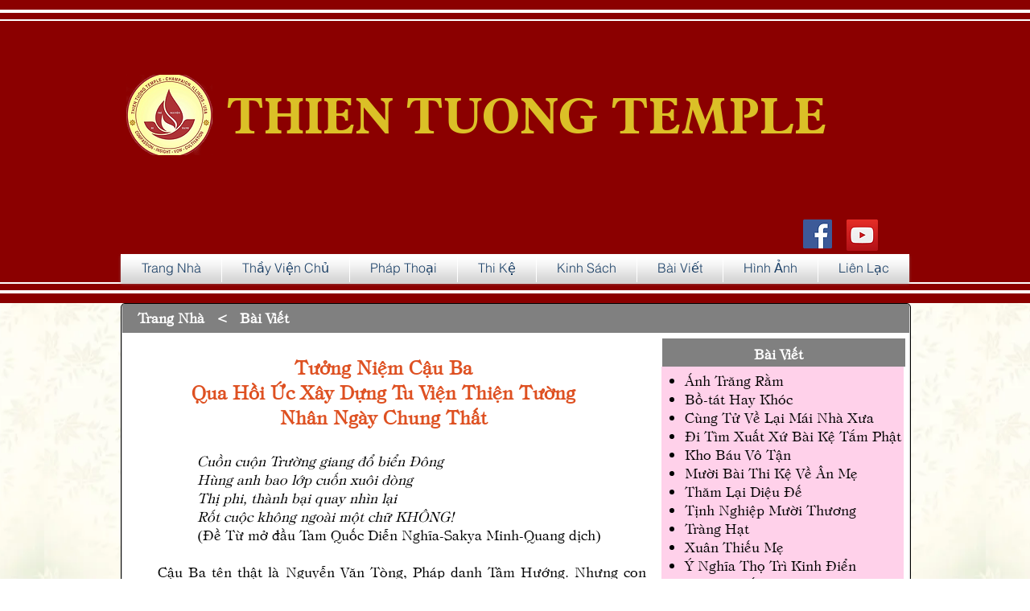

--- FILE ---
content_type: text/html; charset=UTF-8
request_url: https://www.thientuongtemple.com/t%C6%B0%E1%BB%9Fng-ni%E1%BB%87m-c%E1%BA%ADu-3-qua
body_size: 218648
content:
<!DOCTYPE html>
<html lang="en">
<head>
  
  <!-- SEO Tags -->
  <title>Tưởng Niệm Cậu 3 Qua Hồi Ức Xây Dựng TVT | tu-vien-thien-tuong</title>
  <link rel="canonical" href="https://www.thientuongtemple.com/t%C6%B0%E1%BB%9Fng-ni%E1%BB%87m-c%E1%BA%ADu-3-qua"/>
  <meta property="og:title" content="Tưởng Niệm Cậu 3 Qua Hồi Ức Xây Dựng TVT | tu-vien-thien-tuong"/>
  <meta property="og:url" content="https://www.thientuongtemple.com/t%C6%B0%E1%BB%9Fng-ni%E1%BB%87m-c%E1%BA%ADu-3-qua"/>
  <meta property="og:site_name" content="tu-vien-thien-tuong"/>
  <meta property="og:type" content="website"/>
  <meta name="fb_admins_meta_tag" content="5037561231"/>
  <meta property="fb:admins" content="5037561231"/>
  <meta name="twitter:card" content="summary_large_image"/>
  <meta name="twitter:title" content="Tưởng Niệm Cậu 3 Qua Hồi Ức Xây Dựng TVT | tu-vien-thien-tuong"/>

  
  <meta charset='utf-8'>
  <meta name="viewport" content="width=device-width, initial-scale=1" id="wixDesktopViewport" />
  <meta http-equiv="X-UA-Compatible" content="IE=edge">
  <meta name="generator" content="Wix.com Website Builder"/>

  <link rel="icon" sizes="192x192" href="https://static.parastorage.com/client/pfavico.ico" type="image/x-icon"/>
  <link rel="shortcut icon" href="https://static.parastorage.com/client/pfavico.ico" type="image/x-icon"/>
  <link rel="apple-touch-icon" href="https://static.parastorage.com/client/pfavico.ico" type="image/x-icon"/>

  <!-- Safari Pinned Tab Icon -->
  <!-- <link rel="mask-icon" href="https://static.parastorage.com/client/pfavico.ico"> -->

  <!-- Original trials -->
  


  <!-- Segmenter Polyfill -->
  <script>
    if (!window.Intl || !window.Intl.Segmenter) {
      (function() {
        var script = document.createElement('script');
        script.src = 'https://static.parastorage.com/unpkg/@formatjs/intl-segmenter@11.7.10/polyfill.iife.js';
        document.head.appendChild(script);
      })();
    }
  </script>

  <!-- Legacy Polyfills -->
  <script nomodule="" src="https://static.parastorage.com/unpkg/core-js-bundle@3.2.1/minified.js"></script>
  <script nomodule="" src="https://static.parastorage.com/unpkg/focus-within-polyfill@5.0.9/dist/focus-within-polyfill.js"></script>

  <!-- Performance API Polyfills -->
  <script>
  (function () {
    var noop = function noop() {};
    if ("performance" in window === false) {
      window.performance = {};
    }
    window.performance.mark = performance.mark || noop;
    window.performance.measure = performance.measure || noop;
    if ("now" in window.performance === false) {
      var nowOffset = Date.now();
      if (performance.timing && performance.timing.navigationStart) {
        nowOffset = performance.timing.navigationStart;
      }
      window.performance.now = function now() {
        return Date.now() - nowOffset;
      };
    }
  })();
  </script>

  <!-- Globals Definitions -->
  <script>
    (function () {
      var now = Date.now()
      window.initialTimestamps = {
        initialTimestamp: now,
        initialRequestTimestamp: Math.round(performance.timeOrigin ? performance.timeOrigin : now - performance.now())
      }

      window.thunderboltTag = "libs-releases-GA-local"
      window.thunderboltVersion = "1.16761.0"
    })();
  </script>

  <!-- Essential Viewer Model -->
  <script type="application/json" id="wix-essential-viewer-model">{"fleetConfig":{"fleetName":"thunderbolt-seo-renderer","type":"GA","code":0},"mode":{"qa":false,"enableTestApi":false,"debug":false,"ssrIndicator":false,"ssrOnly":false,"siteAssetsFallback":"enable","versionIndicator":false},"componentsLibrariesTopology":[{"artifactId":"editor-elements","namespace":"wixui","url":"https:\/\/static.parastorage.com\/services\/editor-elements\/1.14838.0"},{"artifactId":"editor-elements","namespace":"dsgnsys","url":"https:\/\/static.parastorage.com\/services\/editor-elements\/1.14838.0"}],"siteFeaturesConfigs":{"sessionManager":{"isRunningInDifferentSiteContext":false}},"language":{"userLanguage":"en"},"siteAssets":{"clientTopology":{"mediaRootUrl":"https:\/\/static.wixstatic.com","staticMediaUrl":"https:\/\/static.wixstatic.com\/media","moduleRepoUrl":"https:\/\/static.parastorage.com\/unpkg","fileRepoUrl":"https:\/\/static.parastorage.com\/services","viewerAppsUrl":"https:\/\/viewer-apps.parastorage.com","viewerAssetsUrl":"https:\/\/viewer-assets.parastorage.com","siteAssetsUrl":"https:\/\/siteassets.parastorage.com","pageJsonServerUrls":["https:\/\/pages.parastorage.com","https:\/\/staticorigin.wixstatic.com","https:\/\/www.thientuongtemple.com","https:\/\/fallback.wix.com\/wix-html-editor-pages-webapp\/page"],"pathOfTBModulesInFileRepoForFallback":"wix-thunderbolt\/dist\/"}},"siteFeatures":["accessibility","appMonitoring","assetsLoader","builderContextProviders","builderModuleLoader","businessLogger","captcha","clickHandlerRegistrar","commonConfig","componentsLoader","componentsRegistry","consentPolicy","cyclicTabbing","domSelectors","dynamicPages","environmentWixCodeSdk","environment","locationWixCodeSdk","mpaNavigation","navigationManager","navigationPhases","ooi","pages","panorama","renderer","reporter","routerFetch","router","scrollRestoration","seoWixCodeSdk","seo","sessionManager","siteMembersWixCodeSdk","siteMembers","siteScrollBlocker","siteWixCodeSdk","speculationRules","ssrCache","stores","structureApi","thunderboltInitializer","tpaCommons","translations","usedPlatformApis","warmupData","windowMessageRegistrar","windowWixCodeSdk","wixCustomElementComponent","wixEmbedsApi","componentsReact","platform"],"site":{"externalBaseUrl":"https:\/\/www.thientuongtemple.com","isSEO":true},"media":{"staticMediaUrl":"https:\/\/static.wixstatic.com\/media","mediaRootUrl":"https:\/\/static.wixstatic.com\/","staticVideoUrl":"https:\/\/video.wixstatic.com\/"},"requestUrl":"https:\/\/www.thientuongtemple.com\/t%C6%B0%E1%BB%9Fng-ni%E1%BB%87m-c%E1%BA%ADu-3-qua","rollout":{"siteAssetsVersionsRollout":false,"isDACRollout":0,"isTBRollout":false},"commonConfig":{"brand":"wix","host":"VIEWER","bsi":"","consentPolicy":{},"consentPolicyHeader":{},"siteRevision":"6737","renderingFlow":"NONE","language":"en","locale":"en-us"},"interactionSampleRatio":0.01,"dynamicModelUrl":"https:\/\/www.thientuongtemple.com\/_api\/v2\/dynamicmodel","accessTokensUrl":"https:\/\/www.thientuongtemple.com\/_api\/v1\/access-tokens","isExcludedFromSecurityExperiments":false,"experiments":{"specs.thunderbolt.hardenFetchAndXHR":true,"specs.thunderbolt.securityExperiments":true}}</script>
  <script>window.viewerModel = JSON.parse(document.getElementById('wix-essential-viewer-model').textContent)</script>

  <script>
    window.commonConfig = viewerModel.commonConfig
  </script>

  
  <!-- BEGIN handleAccessTokens bundle -->

  <script data-url="https://static.parastorage.com/services/wix-thunderbolt/dist/handleAccessTokens.inline.4f2f9a53.bundle.min.js">(()=>{"use strict";function e(e){let{context:o,property:r,value:n,enumerable:i=!0}=e,c=e.get,l=e.set;if(!r||void 0===n&&!c&&!l)return new Error("property and value are required");let a=o||globalThis,s=a?.[r],u={};if(void 0!==n)u.value=n;else{if(c){let e=t(c);e&&(u.get=e)}if(l){let e=t(l);e&&(u.set=e)}}let p={...u,enumerable:i||!1,configurable:!1};void 0!==n&&(p.writable=!1);try{Object.defineProperty(a,r,p)}catch(e){return e instanceof TypeError?s:e}return s}function t(e,t){return"function"==typeof e?e:!0===e?.async&&"function"==typeof e.func?t?async function(t){return e.func(t)}:async function(){return e.func()}:"function"==typeof e?.func?e.func:void 0}try{e({property:"strictDefine",value:e})}catch{}try{e({property:"defineStrictObject",value:r})}catch{}try{e({property:"defineStrictMethod",value:n})}catch{}var o=["toString","toLocaleString","valueOf","constructor","prototype"];function r(t){let{context:n,property:c,propertiesToExclude:l=[],skipPrototype:a=!1,hardenPrototypePropertiesToExclude:s=[]}=t;if(!c)return new Error("property is required");let u=(n||globalThis)[c],p={},f=i(n,c);u&&("object"==typeof u||"function"==typeof u)&&Reflect.ownKeys(u).forEach(t=>{if(!l.includes(t)&&!o.includes(t)){let o=i(u,t);if(o&&(o.writable||o.configurable)){let{value:r,get:n,set:i,enumerable:c=!1}=o,l={};void 0!==r?l.value=r:n?l.get=n:i&&(l.set=i);try{let o=e({context:u,property:t,...l,enumerable:c});p[t]=o}catch(e){if(!(e instanceof TypeError))throw e;try{p[t]=o.value||o.get||o.set}catch{}}}}});let d={originalObject:u,originalProperties:p};if(!a&&void 0!==u?.prototype){let e=r({context:u,property:"prototype",propertiesToExclude:s,skipPrototype:!0});e instanceof Error||(d.originalPrototype=e?.originalObject,d.originalPrototypeProperties=e?.originalProperties)}return e({context:n,property:c,value:u,enumerable:f?.enumerable}),d}function n(t,o){let r=(o||globalThis)[t],n=i(o||globalThis,t);return r&&n&&(n.writable||n.configurable)?(Object.freeze(r),e({context:globalThis,property:t,value:r})):r}function i(e,t){if(e&&t)try{return Reflect.getOwnPropertyDescriptor(e,t)}catch{return}}function c(e){if("string"!=typeof e)return e;try{return decodeURIComponent(e).toLowerCase().trim()}catch{return e.toLowerCase().trim()}}function l(e,t){let o="";if("string"==typeof e)o=e.split("=")[0]?.trim()||"";else{if(!e||"string"!=typeof e.name)return!1;o=e.name}return t.has(c(o)||"")}function a(e,t){let o;return o="string"==typeof e?e.split(";").map(e=>e.trim()).filter(e=>e.length>0):e||[],o.filter(e=>!l(e,t))}var s=null;function u(){return null===s&&(s=typeof Document>"u"?void 0:Object.getOwnPropertyDescriptor(Document.prototype,"cookie")),s}function p(t,o){if(!globalThis?.cookieStore)return;let r=globalThis.cookieStore.get.bind(globalThis.cookieStore),n=globalThis.cookieStore.getAll.bind(globalThis.cookieStore),i=globalThis.cookieStore.set.bind(globalThis.cookieStore),c=globalThis.cookieStore.delete.bind(globalThis.cookieStore);return e({context:globalThis.CookieStore.prototype,property:"get",value:async function(e){return l(("string"==typeof e?e:e.name)||"",t)?null:r.call(this,e)},enumerable:!0}),e({context:globalThis.CookieStore.prototype,property:"getAll",value:async function(){return a(await n.apply(this,Array.from(arguments)),t)},enumerable:!0}),e({context:globalThis.CookieStore.prototype,property:"set",value:async function(){let e=Array.from(arguments);if(!l(1===e.length?e[0].name:e[0],t))return i.apply(this,e);o&&console.warn(o)},enumerable:!0}),e({context:globalThis.CookieStore.prototype,property:"delete",value:async function(){let e=Array.from(arguments);if(!l(1===e.length?e[0].name:e[0],t))return c.apply(this,e)},enumerable:!0}),e({context:globalThis.cookieStore,property:"prototype",value:globalThis.CookieStore.prototype,enumerable:!1}),e({context:globalThis,property:"cookieStore",value:globalThis.cookieStore,enumerable:!0}),{get:r,getAll:n,set:i,delete:c}}var f=["TextEncoder","TextDecoder","XMLHttpRequestEventTarget","EventTarget","URL","JSON","Reflect","Object","Array","Map","Set","WeakMap","WeakSet","Promise","Symbol","Error"],d=["addEventListener","removeEventListener","dispatchEvent","encodeURI","encodeURIComponent","decodeURI","decodeURIComponent"];const y=(e,t)=>{try{const o=t?t.get.call(document):document.cookie;return o.split(";").map(e=>e.trim()).filter(t=>t?.startsWith(e))[0]?.split("=")[1]}catch(e){return""}},g=(e="",t="",o="/")=>`${e}=; ${t?`domain=${t};`:""} max-age=0; path=${o}; expires=Thu, 01 Jan 1970 00:00:01 GMT`;function m(){(function(){if("undefined"!=typeof window){const e=performance.getEntriesByType("navigation")[0];return"back_forward"===(e?.type||"")}return!1})()&&function(){const{counter:e}=function(){const e=b("getItem");if(e){const[t,o]=e.split("-"),r=o?parseInt(o,10):0;if(r>=3){const e=t?Number(t):0;if(Date.now()-e>6e4)return{counter:0}}return{counter:r}}return{counter:0}}();e<3?(!function(e=1){b("setItem",`${Date.now()}-${e}`)}(e+1),window.location.reload()):console.error("ATS: Max reload attempts reached")}()}function b(e,t){try{return sessionStorage[e]("reload",t||"")}catch(e){console.error("ATS: Error calling sessionStorage:",e)}}const h="client-session-bind",v="sec-fetch-unsupported",{experiments:w}=window.viewerModel,T=[h,"client-binding",v,"svSession","smSession","server-session-bind","wixSession2","wixSession3"].map(e=>e.toLowerCase()),{cookie:S}=function(t,o){let r=new Set(t);return e({context:document,property:"cookie",set:{func:e=>function(e,t,o,r){let n=u(),i=c(t.split(";")[0]||"")||"";[...o].every(e=>!i.startsWith(e.toLowerCase()))&&n?.set?n.set.call(e,t):r&&console.warn(r)}(document,e,r,o)},get:{func:()=>function(e,t){let o=u();if(!o?.get)throw new Error("Cookie descriptor or getter not available");return a(o.get.call(e),t).join("; ")}(document,r)},enumerable:!0}),{cookieStore:p(r,o),cookie:u()}}(T),k="tbReady",x="security_overrideGlobals",{experiments:E,siteFeaturesConfigs:C,accessTokensUrl:P}=window.viewerModel,R=P,M={},O=(()=>{const e=y(h,S);if(w["specs.thunderbolt.browserCacheReload"]){y(v,S)||e?b("removeItem"):m()}return(()=>{const e=g(h),t=g(h,location.hostname);S.set.call(document,e),S.set.call(document,t)})(),e})();O&&(M["client-binding"]=O);const D=fetch;addEventListener(k,function e(t){const{logger:o}=t.detail;try{window.tb.init({fetch:D,fetchHeaders:M})}catch(e){const t=new Error("TB003");o.meter(`${x}_${t.message}`,{paramsOverrides:{errorType:x,eventString:t.message}}),window?.viewerModel?.mode.debug&&console.error(e)}finally{removeEventListener(k,e)}}),E["specs.thunderbolt.hardenFetchAndXHR"]||(window.fetchDynamicModel=()=>C.sessionManager.isRunningInDifferentSiteContext?Promise.resolve({}):fetch(R,{credentials:"same-origin",headers:M}).then(function(e){if(!e.ok)throw new Error(`[${e.status}]${e.statusText}`);return e.json()}),window.dynamicModelPromise=window.fetchDynamicModel())})();
//# sourceMappingURL=https://static.parastorage.com/services/wix-thunderbolt/dist/handleAccessTokens.inline.4f2f9a53.bundle.min.js.map</script>

<!-- END handleAccessTokens bundle -->

<!-- BEGIN overrideGlobals bundle -->

<script data-url="https://static.parastorage.com/services/wix-thunderbolt/dist/overrideGlobals.inline.ec13bfcf.bundle.min.js">(()=>{"use strict";function e(e){let{context:r,property:o,value:n,enumerable:i=!0}=e,c=e.get,a=e.set;if(!o||void 0===n&&!c&&!a)return new Error("property and value are required");let l=r||globalThis,u=l?.[o],s={};if(void 0!==n)s.value=n;else{if(c){let e=t(c);e&&(s.get=e)}if(a){let e=t(a);e&&(s.set=e)}}let p={...s,enumerable:i||!1,configurable:!1};void 0!==n&&(p.writable=!1);try{Object.defineProperty(l,o,p)}catch(e){return e instanceof TypeError?u:e}return u}function t(e,t){return"function"==typeof e?e:!0===e?.async&&"function"==typeof e.func?t?async function(t){return e.func(t)}:async function(){return e.func()}:"function"==typeof e?.func?e.func:void 0}try{e({property:"strictDefine",value:e})}catch{}try{e({property:"defineStrictObject",value:o})}catch{}try{e({property:"defineStrictMethod",value:n})}catch{}var r=["toString","toLocaleString","valueOf","constructor","prototype"];function o(t){let{context:n,property:c,propertiesToExclude:a=[],skipPrototype:l=!1,hardenPrototypePropertiesToExclude:u=[]}=t;if(!c)return new Error("property is required");let s=(n||globalThis)[c],p={},f=i(n,c);s&&("object"==typeof s||"function"==typeof s)&&Reflect.ownKeys(s).forEach(t=>{if(!a.includes(t)&&!r.includes(t)){let r=i(s,t);if(r&&(r.writable||r.configurable)){let{value:o,get:n,set:i,enumerable:c=!1}=r,a={};void 0!==o?a.value=o:n?a.get=n:i&&(a.set=i);try{let r=e({context:s,property:t,...a,enumerable:c});p[t]=r}catch(e){if(!(e instanceof TypeError))throw e;try{p[t]=r.value||r.get||r.set}catch{}}}}});let d={originalObject:s,originalProperties:p};if(!l&&void 0!==s?.prototype){let e=o({context:s,property:"prototype",propertiesToExclude:u,skipPrototype:!0});e instanceof Error||(d.originalPrototype=e?.originalObject,d.originalPrototypeProperties=e?.originalProperties)}return e({context:n,property:c,value:s,enumerable:f?.enumerable}),d}function n(t,r){let o=(r||globalThis)[t],n=i(r||globalThis,t);return o&&n&&(n.writable||n.configurable)?(Object.freeze(o),e({context:globalThis,property:t,value:o})):o}function i(e,t){if(e&&t)try{return Reflect.getOwnPropertyDescriptor(e,t)}catch{return}}function c(e){if("string"!=typeof e)return e;try{return decodeURIComponent(e).toLowerCase().trim()}catch{return e.toLowerCase().trim()}}function a(e,t){return e instanceof Headers?e.forEach((r,o)=>{l(o,t)||e.delete(o)}):Object.keys(e).forEach(r=>{l(r,t)||delete e[r]}),e}function l(e,t){return!t.has(c(e)||"")}function u(e,t){let r=!0,o=function(e){let t,r;if(globalThis.Request&&e instanceof Request)t=e.url;else{if("function"!=typeof e?.toString)throw new Error("Unsupported type for url");t=e.toString()}try{return new URL(t).pathname}catch{return r=t.replace(/#.+/gi,"").split("?").shift(),r.startsWith("/")?r:`/${r}`}}(e),n=c(o);return n&&t.some(e=>n.includes(e))&&(r=!1),r}function s(t,r,o){let n=fetch,i=XMLHttpRequest,c=new Set(r);function s(){let e=new i,r=e.open,n=e.setRequestHeader;return e.open=function(){let n=Array.from(arguments),i=n[1];if(n.length<2||u(i,t))return r.apply(e,n);throw new Error(o||`Request not allowed for path ${i}`)},e.setRequestHeader=function(t,r){l(decodeURIComponent(t),c)&&n.call(e,t,r)},e}return e({property:"fetch",value:function(){let e=function(e,t){return globalThis.Request&&e[0]instanceof Request&&e[0]?.headers?a(e[0].headers,t):e[1]?.headers&&a(e[1].headers,t),e}(arguments,c);return u(arguments[0],t)?n.apply(globalThis,Array.from(e)):new Promise((e,t)=>{t(new Error(o||`Request not allowed for path ${arguments[0]}`))})},enumerable:!0}),e({property:"XMLHttpRequest",value:s,enumerable:!0}),Object.keys(i).forEach(e=>{s[e]=i[e]}),{fetch:n,XMLHttpRequest:i}}var p=["TextEncoder","TextDecoder","XMLHttpRequestEventTarget","EventTarget","URL","JSON","Reflect","Object","Array","Map","Set","WeakMap","WeakSet","Promise","Symbol","Error"],f=["addEventListener","removeEventListener","dispatchEvent","encodeURI","encodeURIComponent","decodeURI","decodeURIComponent"];const d=function(){let t=globalThis.open,r=document.open;function o(e,r,o){let n="string"!=typeof e,i=t.call(window,e,r,o);return n||e&&function(e){return e.startsWith("//")&&/(?:[a-z0-9](?:[a-z0-9-]{0,61}[a-z0-9])?\.)+[a-z0-9][a-z0-9-]{0,61}[a-z0-9]/g.test(`${location.protocol}:${e}`)&&(e=`${location.protocol}${e}`),!e.startsWith("http")||new URL(e).hostname===location.hostname}(e)?{}:i}return e({property:"open",value:o,context:globalThis,enumerable:!0}),e({property:"open",value:function(e,t,n){return e?o(e,t,n):r.call(document,e||"",t||"",n||"")},context:document,enumerable:!0}),{open:t,documentOpen:r}},y=function(){let t=document.createElement,r=Element.prototype.setAttribute,o=Element.prototype.setAttributeNS;return e({property:"createElement",context:document,value:function(n,i){let a=t.call(document,n,i);if("iframe"===c(n)){e({property:"srcdoc",context:a,get:()=>"",set:()=>{console.warn("`srcdoc` is not allowed in iframe elements.")}});let t=function(e,t){"srcdoc"!==e.toLowerCase()?r.call(a,e,t):console.warn("`srcdoc` attribute is not allowed to be set.")},n=function(e,t,r){"srcdoc"!==t.toLowerCase()?o.call(a,e,t,r):console.warn("`srcdoc` attribute is not allowed to be set.")};a.setAttribute=t,a.setAttributeNS=n}return a},enumerable:!0}),{createElement:t,setAttribute:r,setAttributeNS:o}},m=["client-binding"],b=["/_api/v1/access-tokens","/_api/v2/dynamicmodel","/_api/one-app-session-web/v3/businesses"],h=function(){let t=setTimeout,r=setInterval;return o("setTimeout",0,globalThis),o("setInterval",0,globalThis),{setTimeout:t,setInterval:r};function o(t,r,o){let n=o||globalThis,i=n[t];if(!i||"function"!=typeof i)throw new Error(`Function ${t} not found or is not a function`);e({property:t,value:function(){let e=Array.from(arguments);if("string"!=typeof e[r])return i.apply(n,e);console.warn(`Calling ${t} with a String Argument at index ${r} is not allowed`)},context:o,enumerable:!0})}},v=function(){if(navigator&&"serviceWorker"in navigator){let t=navigator.serviceWorker.register;return e({context:navigator.serviceWorker,property:"register",value:function(){console.log("Service worker registration is not allowed")},enumerable:!0}),{register:t}}return{}};performance.mark("overrideGlobals started");const{isExcludedFromSecurityExperiments:g,experiments:w}=window.viewerModel,E=!g&&w["specs.thunderbolt.securityExperiments"];try{d(),E&&y(),w["specs.thunderbolt.hardenFetchAndXHR"]&&E&&s(b,m),v(),(e=>{let t=[],r=[];r=r.concat(["TextEncoder","TextDecoder"]),e&&(r=r.concat(["XMLHttpRequestEventTarget","EventTarget"])),r=r.concat(["URL","JSON"]),e&&(t=t.concat(["addEventListener","removeEventListener"])),t=t.concat(["encodeURI","encodeURIComponent","decodeURI","decodeURIComponent"]),r=r.concat(["String","Number"]),e&&r.push("Object"),r=r.concat(["Reflect"]),t.forEach(e=>{n(e),["addEventListener","removeEventListener"].includes(e)&&n(e,document)}),r.forEach(e=>{o({property:e})})})(E),E&&h()}catch(e){window?.viewerModel?.mode.debug&&console.error(e);const t=new Error("TB006");window.fedops?.reportError(t,"security_overrideGlobals"),window.Sentry?window.Sentry.captureException(t):globalThis.defineStrictProperty("sentryBuffer",[t],window,!1)}performance.mark("overrideGlobals ended")})();
//# sourceMappingURL=https://static.parastorage.com/services/wix-thunderbolt/dist/overrideGlobals.inline.ec13bfcf.bundle.min.js.map</script>

<!-- END overrideGlobals bundle -->


  
  <script>
    window.commonConfig = viewerModel.commonConfig

	
  </script>

  <!-- Initial CSS -->
  <style data-url="https://static.parastorage.com/services/wix-thunderbolt/dist/main.347af09f.min.css">@keyframes slide-horizontal-new{0%{transform:translateX(100%)}}@keyframes slide-horizontal-old{80%{opacity:1}to{opacity:0;transform:translateX(-100%)}}@keyframes slide-vertical-new{0%{transform:translateY(-100%)}}@keyframes slide-vertical-old{80%{opacity:1}to{opacity:0;transform:translateY(100%)}}@keyframes out-in-new{0%{opacity:0}}@keyframes out-in-old{to{opacity:0}}:root:active-view-transition{view-transition-name:none}::view-transition{pointer-events:none}:root:active-view-transition::view-transition-new(page-group),:root:active-view-transition::view-transition-old(page-group){animation-duration:.6s;cursor:wait;pointer-events:all}:root:active-view-transition-type(SlideHorizontal)::view-transition-old(page-group){animation:slide-horizontal-old .6s cubic-bezier(.83,0,.17,1) forwards;mix-blend-mode:normal}:root:active-view-transition-type(SlideHorizontal)::view-transition-new(page-group){animation:slide-horizontal-new .6s cubic-bezier(.83,0,.17,1) backwards;mix-blend-mode:normal}:root:active-view-transition-type(SlideVertical)::view-transition-old(page-group){animation:slide-vertical-old .6s cubic-bezier(.83,0,.17,1) forwards;mix-blend-mode:normal}:root:active-view-transition-type(SlideVertical)::view-transition-new(page-group){animation:slide-vertical-new .6s cubic-bezier(.83,0,.17,1) backwards;mix-blend-mode:normal}:root:active-view-transition-type(OutIn)::view-transition-old(page-group){animation:out-in-old .35s cubic-bezier(.22,1,.36,1) forwards}:root:active-view-transition-type(OutIn)::view-transition-new(page-group){animation:out-in-new .35s cubic-bezier(.64,0,.78,0) .35s backwards}@media(prefers-reduced-motion:reduce){::view-transition-group(*),::view-transition-new(*),::view-transition-old(*){animation:none!important}}body,html{background:transparent;border:0;margin:0;outline:0;padding:0;vertical-align:baseline}body{--scrollbar-width:0px;font-family:Arial,Helvetica,sans-serif;font-size:10px}body,html{height:100%}body{overflow-x:auto;overflow-y:scroll}body:not(.responsive) #site-root{min-width:var(--site-width);width:100%}body:not([data-js-loaded]) [data-hide-prejs]{visibility:hidden}interact-element{display:contents}#SITE_CONTAINER{position:relative}:root{--one-unit:1vw;--section-max-width:9999px;--spx-stopper-max:9999px;--spx-stopper-min:0px;--browser-zoom:1}@supports(-webkit-appearance:none) and (stroke-color:transparent){:root{--safari-sticky-fix:opacity;--experimental-safari-sticky-fix:translateZ(0)}}@supports(container-type:inline-size){:root{--one-unit:1cqw}}[id^=oldHoverBox-]{mix-blend-mode:plus-lighter;transition:opacity .5s ease,visibility .5s ease}[data-mesh-id$=inlineContent-gridContainer]:has(>[id^=oldHoverBox-]){isolation:isolate}</style>
<style data-url="https://static.parastorage.com/services/wix-thunderbolt/dist/main.renderer.9cb0985f.min.css">a,abbr,acronym,address,applet,b,big,blockquote,button,caption,center,cite,code,dd,del,dfn,div,dl,dt,em,fieldset,font,footer,form,h1,h2,h3,h4,h5,h6,header,i,iframe,img,ins,kbd,label,legend,li,nav,object,ol,p,pre,q,s,samp,section,small,span,strike,strong,sub,sup,table,tbody,td,tfoot,th,thead,title,tr,tt,u,ul,var{background:transparent;border:0;margin:0;outline:0;padding:0;vertical-align:baseline}input,select,textarea{box-sizing:border-box;font-family:Helvetica,Arial,sans-serif}ol,ul{list-style:none}blockquote,q{quotes:none}ins{text-decoration:none}del{text-decoration:line-through}table{border-collapse:collapse;border-spacing:0}a{cursor:pointer;text-decoration:none}.testStyles{overflow-y:hidden}.reset-button{-webkit-appearance:none;background:none;border:0;color:inherit;font:inherit;line-height:normal;outline:0;overflow:visible;padding:0;-webkit-user-select:none;-moz-user-select:none;-ms-user-select:none}:focus{outline:none}body.device-mobile-optimized:not(.disable-site-overflow){overflow-x:hidden;overflow-y:scroll}body.device-mobile-optimized:not(.responsive) #SITE_CONTAINER{margin-left:auto;margin-right:auto;overflow-x:visible;position:relative;width:320px}body.device-mobile-optimized:not(.responsive):not(.blockSiteScrolling) #SITE_CONTAINER{margin-top:0}body.device-mobile-optimized>*{max-width:100%!important}body.device-mobile-optimized #site-root{overflow-x:hidden;overflow-y:hidden}@supports(overflow:clip){body.device-mobile-optimized #site-root{overflow-x:clip;overflow-y:clip}}body.device-mobile-non-optimized #SITE_CONTAINER #site-root{overflow-x:clip;overflow-y:clip}body.device-mobile-non-optimized.fullScreenMode{background-color:#5f6360}body.device-mobile-non-optimized.fullScreenMode #MOBILE_ACTIONS_MENU,body.device-mobile-non-optimized.fullScreenMode #SITE_BACKGROUND,body.device-mobile-non-optimized.fullScreenMode #site-root,body.fullScreenMode #WIX_ADS{visibility:hidden}body.fullScreenMode{overflow-x:hidden!important;overflow-y:hidden!important}body.fullScreenMode.device-mobile-optimized #TINY_MENU{opacity:0;pointer-events:none}body.fullScreenMode-scrollable.device-mobile-optimized{overflow-x:hidden!important;overflow-y:auto!important}body.fullScreenMode-scrollable.device-mobile-optimized #masterPage,body.fullScreenMode-scrollable.device-mobile-optimized #site-root{overflow-x:hidden!important;overflow-y:hidden!important}body.fullScreenMode-scrollable.device-mobile-optimized #SITE_BACKGROUND,body.fullScreenMode-scrollable.device-mobile-optimized #masterPage{height:auto!important}body.fullScreenMode-scrollable.device-mobile-optimized #masterPage.mesh-layout{height:0!important}body.blockSiteScrolling,body.siteScrollingBlocked{position:fixed;width:100%}body.blockSiteScrolling #SITE_CONTAINER{margin-top:calc(var(--blocked-site-scroll-margin-top)*-1)}#site-root{margin:0 auto;min-height:100%;position:relative;top:var(--wix-ads-height)}#site-root img:not([src]){visibility:hidden}#site-root svg img:not([src]){visibility:visible}.auto-generated-link{color:inherit}#SCROLL_TO_BOTTOM,#SCROLL_TO_TOP{height:0}.has-click-trigger{cursor:pointer}.fullScreenOverlay{bottom:0;display:flex;justify-content:center;left:0;overflow-y:hidden;position:fixed;right:0;top:-60px;z-index:1005}.fullScreenOverlay>.fullScreenOverlayContent{bottom:0;left:0;margin:0 auto;overflow:hidden;position:absolute;right:0;top:60px;transform:translateZ(0)}[data-mesh-id$=centeredContent],[data-mesh-id$=form],[data-mesh-id$=inlineContent]{pointer-events:none;position:relative}[data-mesh-id$=-gridWrapper],[data-mesh-id$=-rotated-wrapper]{pointer-events:none}[data-mesh-id$=-gridContainer]>*,[data-mesh-id$=-rotated-wrapper]>*,[data-mesh-id$=inlineContent]>:not([data-mesh-id$=-gridContainer]){pointer-events:auto}.device-mobile-optimized #masterPage.mesh-layout #SOSP_CONTAINER_CUSTOM_ID{grid-area:2/1/3/2;-ms-grid-row:2;position:relative}#masterPage.mesh-layout{-ms-grid-rows:max-content max-content min-content max-content;-ms-grid-columns:100%;align-items:start;display:-ms-grid;display:grid;grid-template-columns:100%;grid-template-rows:max-content max-content min-content max-content;justify-content:stretch}#masterPage.mesh-layout #PAGES_CONTAINER,#masterPage.mesh-layout #SITE_FOOTER-placeholder,#masterPage.mesh-layout #SITE_FOOTER_WRAPPER,#masterPage.mesh-layout #SITE_HEADER-placeholder,#masterPage.mesh-layout #SITE_HEADER_WRAPPER,#masterPage.mesh-layout #SOSP_CONTAINER_CUSTOM_ID[data-state~=mobileView],#masterPage.mesh-layout #soapAfterPagesContainer,#masterPage.mesh-layout #soapBeforePagesContainer{-ms-grid-row-align:start;-ms-grid-column-align:start;-ms-grid-column:1}#masterPage.mesh-layout #SITE_HEADER-placeholder,#masterPage.mesh-layout #SITE_HEADER_WRAPPER{grid-area:1/1/2/2;-ms-grid-row:1}#masterPage.mesh-layout #PAGES_CONTAINER,#masterPage.mesh-layout #soapAfterPagesContainer,#masterPage.mesh-layout #soapBeforePagesContainer{grid-area:3/1/4/2;-ms-grid-row:3}#masterPage.mesh-layout #soapAfterPagesContainer,#masterPage.mesh-layout #soapBeforePagesContainer{width:100%}#masterPage.mesh-layout #PAGES_CONTAINER{align-self:stretch}#masterPage.mesh-layout main#PAGES_CONTAINER{display:block}#masterPage.mesh-layout #SITE_FOOTER-placeholder,#masterPage.mesh-layout #SITE_FOOTER_WRAPPER{grid-area:4/1/5/2;-ms-grid-row:4}#masterPage.mesh-layout #SITE_PAGES,#masterPage.mesh-layout [data-mesh-id=PAGES_CONTAINERcenteredContent],#masterPage.mesh-layout [data-mesh-id=PAGES_CONTAINERinlineContent]{height:100%}#masterPage.mesh-layout.desktop>*{width:100%}#masterPage.mesh-layout #PAGES_CONTAINER,#masterPage.mesh-layout #SITE_FOOTER,#masterPage.mesh-layout #SITE_FOOTER_WRAPPER,#masterPage.mesh-layout #SITE_HEADER,#masterPage.mesh-layout #SITE_HEADER_WRAPPER,#masterPage.mesh-layout #SITE_PAGES,#masterPage.mesh-layout #masterPageinlineContent{position:relative}#masterPage.mesh-layout #SITE_HEADER{grid-area:1/1/2/2}#masterPage.mesh-layout #SITE_FOOTER{grid-area:4/1/5/2}#masterPage.mesh-layout.overflow-x-clip #SITE_FOOTER,#masterPage.mesh-layout.overflow-x-clip #SITE_HEADER{overflow-x:clip}[data-z-counter]{z-index:0}[data-z-counter="0"]{z-index:auto}.wixSiteProperties{-webkit-font-smoothing:antialiased;-moz-osx-font-smoothing:grayscale}:root{--wst-button-color-fill-primary:rgb(var(--color_48));--wst-button-color-border-primary:rgb(var(--color_49));--wst-button-color-text-primary:rgb(var(--color_50));--wst-button-color-fill-primary-hover:rgb(var(--color_51));--wst-button-color-border-primary-hover:rgb(var(--color_52));--wst-button-color-text-primary-hover:rgb(var(--color_53));--wst-button-color-fill-primary-disabled:rgb(var(--color_54));--wst-button-color-border-primary-disabled:rgb(var(--color_55));--wst-button-color-text-primary-disabled:rgb(var(--color_56));--wst-button-color-fill-secondary:rgb(var(--color_57));--wst-button-color-border-secondary:rgb(var(--color_58));--wst-button-color-text-secondary:rgb(var(--color_59));--wst-button-color-fill-secondary-hover:rgb(var(--color_60));--wst-button-color-border-secondary-hover:rgb(var(--color_61));--wst-button-color-text-secondary-hover:rgb(var(--color_62));--wst-button-color-fill-secondary-disabled:rgb(var(--color_63));--wst-button-color-border-secondary-disabled:rgb(var(--color_64));--wst-button-color-text-secondary-disabled:rgb(var(--color_65));--wst-color-fill-base-1:rgb(var(--color_36));--wst-color-fill-base-2:rgb(var(--color_37));--wst-color-fill-base-shade-1:rgb(var(--color_38));--wst-color-fill-base-shade-2:rgb(var(--color_39));--wst-color-fill-base-shade-3:rgb(var(--color_40));--wst-color-fill-accent-1:rgb(var(--color_41));--wst-color-fill-accent-2:rgb(var(--color_42));--wst-color-fill-accent-3:rgb(var(--color_43));--wst-color-fill-accent-4:rgb(var(--color_44));--wst-color-fill-background-primary:rgb(var(--color_11));--wst-color-fill-background-secondary:rgb(var(--color_12));--wst-color-text-primary:rgb(var(--color_15));--wst-color-text-secondary:rgb(var(--color_14));--wst-color-action:rgb(var(--color_18));--wst-color-disabled:rgb(var(--color_39));--wst-color-title:rgb(var(--color_45));--wst-color-subtitle:rgb(var(--color_46));--wst-color-line:rgb(var(--color_47));--wst-font-style-h2:var(--font_2);--wst-font-style-h3:var(--font_3);--wst-font-style-h4:var(--font_4);--wst-font-style-h5:var(--font_5);--wst-font-style-h6:var(--font_6);--wst-font-style-body-large:var(--font_7);--wst-font-style-body-medium:var(--font_8);--wst-font-style-body-small:var(--font_9);--wst-font-style-body-x-small:var(--font_10);--wst-color-custom-1:rgb(var(--color_13));--wst-color-custom-2:rgb(var(--color_16));--wst-color-custom-3:rgb(var(--color_17));--wst-color-custom-4:rgb(var(--color_19));--wst-color-custom-5:rgb(var(--color_20));--wst-color-custom-6:rgb(var(--color_21));--wst-color-custom-7:rgb(var(--color_22));--wst-color-custom-8:rgb(var(--color_23));--wst-color-custom-9:rgb(var(--color_24));--wst-color-custom-10:rgb(var(--color_25));--wst-color-custom-11:rgb(var(--color_26));--wst-color-custom-12:rgb(var(--color_27));--wst-color-custom-13:rgb(var(--color_28));--wst-color-custom-14:rgb(var(--color_29));--wst-color-custom-15:rgb(var(--color_30));--wst-color-custom-16:rgb(var(--color_31));--wst-color-custom-17:rgb(var(--color_32));--wst-color-custom-18:rgb(var(--color_33));--wst-color-custom-19:rgb(var(--color_34));--wst-color-custom-20:rgb(var(--color_35))}.wix-presets-wrapper{display:contents}</style>

  <meta name="format-detection" content="telephone=no">
  <meta name="skype_toolbar" content="skype_toolbar_parser_compatible">
  
  

  

  

  <!-- head performance data start -->
  
  <!-- head performance data end -->
  

    


    
<style data-href="https://static.parastorage.com/services/editor-elements-library/dist/thunderbolt/rb_wixui.thunderbolt_bootstrap.a1b00b19.min.css">.cwL6XW{cursor:pointer}.sNF2R0{opacity:0}.hLoBV3{transition:opacity var(--transition-duration) cubic-bezier(.37,0,.63,1)}.Rdf41z,.hLoBV3{opacity:1}.ftlZWo{transition:opacity var(--transition-duration) cubic-bezier(.37,0,.63,1)}.ATGlOr,.ftlZWo{opacity:0}.KQSXD0{transition:opacity var(--transition-duration) cubic-bezier(.64,0,.78,0)}.KQSXD0,.pagQKE{opacity:1}._6zG5H{opacity:0;transition:opacity var(--transition-duration) cubic-bezier(.22,1,.36,1)}.BB49uC{transform:translateX(100%)}.j9xE1V{transition:transform var(--transition-duration) cubic-bezier(.87,0,.13,1)}.ICs7Rs,.j9xE1V{transform:translateX(0)}.DxijZJ{transition:transform var(--transition-duration) cubic-bezier(.87,0,.13,1)}.B5kjYq,.DxijZJ{transform:translateX(-100%)}.cJijIV{transition:transform var(--transition-duration) cubic-bezier(.87,0,.13,1)}.cJijIV,.hOxaWM{transform:translateX(0)}.T9p3fN{transform:translateX(100%);transition:transform var(--transition-duration) cubic-bezier(.87,0,.13,1)}.qDxYJm{transform:translateY(100%)}.aA9V0P{transition:transform var(--transition-duration) cubic-bezier(.87,0,.13,1)}.YPXPAS,.aA9V0P{transform:translateY(0)}.Xf2zsA{transition:transform var(--transition-duration) cubic-bezier(.87,0,.13,1)}.Xf2zsA,.y7Kt7s{transform:translateY(-100%)}.EeUgMu{transition:transform var(--transition-duration) cubic-bezier(.87,0,.13,1)}.EeUgMu,.fdHrtm{transform:translateY(0)}.WIFaG4{transform:translateY(100%);transition:transform var(--transition-duration) cubic-bezier(.87,0,.13,1)}body:not(.responsive) .JsJXaX{overflow-x:clip}:root:active-view-transition .JsJXaX{view-transition-name:page-group}.AnQkDU{display:grid;grid-template-columns:1fr;grid-template-rows:1fr;height:100%}.AnQkDU>div{align-self:stretch!important;grid-area:1/1/2/2;justify-self:stretch!important}.StylableButton2545352419__root{-archetype:box;border:none;box-sizing:border-box;cursor:pointer;display:block;height:100%;min-height:10px;min-width:10px;padding:0;touch-action:manipulation;width:100%}.StylableButton2545352419__root[disabled]{pointer-events:none}.StylableButton2545352419__root:not(:hover):not([disabled]).StylableButton2545352419--hasBackgroundColor{background-color:var(--corvid-background-color)!important}.StylableButton2545352419__root:hover:not([disabled]).StylableButton2545352419--hasHoverBackgroundColor{background-color:var(--corvid-hover-background-color)!important}.StylableButton2545352419__root:not(:hover)[disabled].StylableButton2545352419--hasDisabledBackgroundColor{background-color:var(--corvid-disabled-background-color)!important}.StylableButton2545352419__root:not(:hover):not([disabled]).StylableButton2545352419--hasBorderColor{border-color:var(--corvid-border-color)!important}.StylableButton2545352419__root:hover:not([disabled]).StylableButton2545352419--hasHoverBorderColor{border-color:var(--corvid-hover-border-color)!important}.StylableButton2545352419__root:not(:hover)[disabled].StylableButton2545352419--hasDisabledBorderColor{border-color:var(--corvid-disabled-border-color)!important}.StylableButton2545352419__root.StylableButton2545352419--hasBorderRadius{border-radius:var(--corvid-border-radius)!important}.StylableButton2545352419__root.StylableButton2545352419--hasBorderWidth{border-width:var(--corvid-border-width)!important}.StylableButton2545352419__root:not(:hover):not([disabled]).StylableButton2545352419--hasColor,.StylableButton2545352419__root:not(:hover):not([disabled]).StylableButton2545352419--hasColor .StylableButton2545352419__label{color:var(--corvid-color)!important}.StylableButton2545352419__root:hover:not([disabled]).StylableButton2545352419--hasHoverColor,.StylableButton2545352419__root:hover:not([disabled]).StylableButton2545352419--hasHoverColor .StylableButton2545352419__label{color:var(--corvid-hover-color)!important}.StylableButton2545352419__root:not(:hover)[disabled].StylableButton2545352419--hasDisabledColor,.StylableButton2545352419__root:not(:hover)[disabled].StylableButton2545352419--hasDisabledColor .StylableButton2545352419__label{color:var(--corvid-disabled-color)!important}.StylableButton2545352419__link{-archetype:box;box-sizing:border-box;color:#000;text-decoration:none}.StylableButton2545352419__container{align-items:center;display:flex;flex-basis:auto;flex-direction:row;flex-grow:1;height:100%;justify-content:center;overflow:hidden;transition:all .2s ease,visibility 0s;width:100%}.StylableButton2545352419__label{-archetype:text;-controller-part-type:LayoutChildDisplayDropdown,LayoutFlexChildSpacing(first);max-width:100%;min-width:1.8em;overflow:hidden;text-align:center;text-overflow:ellipsis;transition:inherit;white-space:nowrap}.StylableButton2545352419__root.StylableButton2545352419--isMaxContent .StylableButton2545352419__label{text-overflow:unset}.StylableButton2545352419__root.StylableButton2545352419--isWrapText .StylableButton2545352419__label{min-width:10px;overflow-wrap:break-word;white-space:break-spaces;word-break:break-word}.StylableButton2545352419__icon{-archetype:icon;-controller-part-type:LayoutChildDisplayDropdown,LayoutFlexChildSpacing(last);flex-shrink:0;height:50px;min-width:1px;transition:inherit}.StylableButton2545352419__icon.StylableButton2545352419--override{display:block!important}.StylableButton2545352419__icon svg,.StylableButton2545352419__icon>span{display:flex;height:inherit;width:inherit}.StylableButton2545352419__root:not(:hover):not([disalbed]).StylableButton2545352419--hasIconColor .StylableButton2545352419__icon svg{fill:var(--corvid-icon-color)!important;stroke:var(--corvid-icon-color)!important}.StylableButton2545352419__root:hover:not([disabled]).StylableButton2545352419--hasHoverIconColor .StylableButton2545352419__icon svg{fill:var(--corvid-hover-icon-color)!important;stroke:var(--corvid-hover-icon-color)!important}.StylableButton2545352419__root:not(:hover)[disabled].StylableButton2545352419--hasDisabledIconColor .StylableButton2545352419__icon svg{fill:var(--corvid-disabled-icon-color)!important;stroke:var(--corvid-disabled-icon-color)!important}.aeyn4z{bottom:0;left:0;position:absolute;right:0;top:0}.qQrFOK{cursor:pointer}.VDJedC{-webkit-tap-highlight-color:rgba(0,0,0,0);fill:var(--corvid-fill-color,var(--fill));fill-opacity:var(--fill-opacity);stroke:var(--corvid-stroke-color,var(--stroke));stroke-opacity:var(--stroke-opacity);stroke-width:var(--stroke-width);filter:var(--drop-shadow,none);opacity:var(--opacity);transform:var(--flip)}.VDJedC,.VDJedC svg{bottom:0;left:0;position:absolute;right:0;top:0}.VDJedC svg{height:var(--svg-calculated-height,100%);margin:auto;padding:var(--svg-calculated-padding,0);width:var(--svg-calculated-width,100%)}.VDJedC svg:not([data-type=ugc]){overflow:visible}.l4CAhn *{vector-effect:non-scaling-stroke}.Z_l5lU{-webkit-text-size-adjust:100%;-moz-text-size-adjust:100%;text-size-adjust:100%}ol.font_100,ul.font_100{color:#080808;font-family:"Arial, Helvetica, sans-serif",serif;font-size:10px;font-style:normal;font-variant:normal;font-weight:400;letter-spacing:normal;line-height:normal;margin:0;text-decoration:none}ol.font_100 li,ul.font_100 li{margin-bottom:12px}ol.wix-list-text-align,ul.wix-list-text-align{list-style-position:inside}ol.wix-list-text-align h1,ol.wix-list-text-align h2,ol.wix-list-text-align h3,ol.wix-list-text-align h4,ol.wix-list-text-align h5,ol.wix-list-text-align h6,ol.wix-list-text-align p,ul.wix-list-text-align h1,ul.wix-list-text-align h2,ul.wix-list-text-align h3,ul.wix-list-text-align h4,ul.wix-list-text-align h5,ul.wix-list-text-align h6,ul.wix-list-text-align p{display:inline}.HQSswv{cursor:pointer}.yi6otz{clip:rect(0 0 0 0);border:0;height:1px;margin:-1px;overflow:hidden;padding:0;position:absolute;width:1px}.zQ9jDz [data-attr-richtext-marker=true]{display:block}.zQ9jDz [data-attr-richtext-marker=true] table{border-collapse:collapse;margin:15px 0;width:100%}.zQ9jDz [data-attr-richtext-marker=true] table td{padding:12px;position:relative}.zQ9jDz [data-attr-richtext-marker=true] table td:after{border-bottom:1px solid currentColor;border-left:1px solid currentColor;bottom:0;content:"";left:0;opacity:.2;position:absolute;right:0;top:0}.zQ9jDz [data-attr-richtext-marker=true] table tr td:last-child:after{border-right:1px solid currentColor}.zQ9jDz [data-attr-richtext-marker=true] table tr:first-child td:after{border-top:1px solid currentColor}@supports(-webkit-appearance:none) and (stroke-color:transparent){.qvSjx3>*>:first-child{vertical-align:top}}@supports(-webkit-touch-callout:none){.qvSjx3>*>:first-child{vertical-align:top}}.LkZBpT :is(p,h1,h2,h3,h4,h5,h6,ul,ol,span[data-attr-richtext-marker],blockquote,div) [class$=rich-text__text],.LkZBpT :is(p,h1,h2,h3,h4,h5,h6,ul,ol,span[data-attr-richtext-marker],blockquote,div)[class$=rich-text__text]{color:var(--corvid-color,currentColor)}.LkZBpT :is(p,h1,h2,h3,h4,h5,h6,ul,ol,span[data-attr-richtext-marker],blockquote,div) span[style*=color]{color:var(--corvid-color,currentColor)!important}.Kbom4H{direction:var(--text-direction);min-height:var(--min-height);min-width:var(--min-width)}.Kbom4H .upNqi2{word-wrap:break-word;height:100%;overflow-wrap:break-word;position:relative;width:100%}.Kbom4H .upNqi2 ul{list-style:disc inside}.Kbom4H .upNqi2 li{margin-bottom:12px}.MMl86N blockquote,.MMl86N div,.MMl86N h1,.MMl86N h2,.MMl86N h3,.MMl86N h4,.MMl86N h5,.MMl86N h6,.MMl86N p{letter-spacing:normal;line-height:normal}.gYHZuN{min-height:var(--min-height);min-width:var(--min-width)}.gYHZuN .upNqi2{word-wrap:break-word;height:100%;overflow-wrap:break-word;position:relative;width:100%}.gYHZuN .upNqi2 ol,.gYHZuN .upNqi2 ul{letter-spacing:normal;line-height:normal;margin-inline-start:.5em;padding-inline-start:1.3em}.gYHZuN .upNqi2 ul{list-style-type:disc}.gYHZuN .upNqi2 ol{list-style-type:decimal}.gYHZuN .upNqi2 ol ul,.gYHZuN .upNqi2 ul ul{line-height:normal;list-style-type:circle}.gYHZuN .upNqi2 ol ol ul,.gYHZuN .upNqi2 ol ul ul,.gYHZuN .upNqi2 ul ol ul,.gYHZuN .upNqi2 ul ul ul{line-height:normal;list-style-type:square}.gYHZuN .upNqi2 li{font-style:inherit;font-weight:inherit;letter-spacing:normal;line-height:inherit}.gYHZuN .upNqi2 h1,.gYHZuN .upNqi2 h2,.gYHZuN .upNqi2 h3,.gYHZuN .upNqi2 h4,.gYHZuN .upNqi2 h5,.gYHZuN .upNqi2 h6,.gYHZuN .upNqi2 p{letter-spacing:normal;line-height:normal;margin-block:0;margin:0}.gYHZuN .upNqi2 a{color:inherit}.MMl86N,.ku3DBC{word-wrap:break-word;direction:var(--text-direction);min-height:var(--min-height);min-width:var(--min-width);mix-blend-mode:var(--blendMode,normal);overflow-wrap:break-word;pointer-events:none;text-align:start;text-shadow:var(--textOutline,0 0 transparent),var(--textShadow,0 0 transparent);text-transform:var(--textTransform,"none")}.MMl86N>*,.ku3DBC>*{pointer-events:auto}.MMl86N li,.ku3DBC li{font-style:inherit;font-weight:inherit;letter-spacing:normal;line-height:inherit}.MMl86N ol,.MMl86N ul,.ku3DBC ol,.ku3DBC ul{letter-spacing:normal;line-height:normal;margin-inline-end:0;margin-inline-start:.5em}.MMl86N:not(.Vq6kJx) ol,.MMl86N:not(.Vq6kJx) ul,.ku3DBC:not(.Vq6kJx) ol,.ku3DBC:not(.Vq6kJx) ul{padding-inline-end:0;padding-inline-start:1.3em}.MMl86N ul,.ku3DBC ul{list-style-type:disc}.MMl86N ol,.ku3DBC ol{list-style-type:decimal}.MMl86N ol ul,.MMl86N ul ul,.ku3DBC ol ul,.ku3DBC ul ul{list-style-type:circle}.MMl86N ol ol ul,.MMl86N ol ul ul,.MMl86N ul ol ul,.MMl86N ul ul ul,.ku3DBC ol ol ul,.ku3DBC ol ul ul,.ku3DBC ul ol ul,.ku3DBC ul ul ul{list-style-type:square}.MMl86N blockquote,.MMl86N div,.MMl86N h1,.MMl86N h2,.MMl86N h3,.MMl86N h4,.MMl86N h5,.MMl86N h6,.MMl86N p,.ku3DBC blockquote,.ku3DBC div,.ku3DBC h1,.ku3DBC h2,.ku3DBC h3,.ku3DBC h4,.ku3DBC h5,.ku3DBC h6,.ku3DBC p{margin-block:0;margin:0}.MMl86N a,.ku3DBC a{color:inherit}.Vq6kJx li{margin-inline-end:0;margin-inline-start:1.3em}.Vd6aQZ{overflow:hidden;padding:0;pointer-events:none;white-space:nowrap}.mHZSwn{display:none}.lvxhkV{bottom:0;left:0;position:absolute;right:0;top:0;width:100%}.QJjwEo{transform:translateY(-100%);transition:.2s ease-in}.kdBXfh{transition:.2s}.MP52zt{opacity:0;transition:.2s ease-in}.MP52zt.Bhu9m5{z-index:-1!important}.LVP8Wf{opacity:1;transition:.2s}.VrZrC0{height:auto}.VrZrC0,.cKxVkc{position:relative;width:100%}:host(:not(.device-mobile-optimized)) .vlM3HR,body:not(.device-mobile-optimized) .vlM3HR{margin-left:calc((100% - var(--site-width))/2);width:var(--site-width)}.AT7o0U[data-focuscycled=active]{outline:1px solid transparent}.AT7o0U[data-focuscycled=active]:not(:focus-within){outline:2px solid transparent;transition:outline .01s ease}.AT7o0U .vlM3HR{bottom:0;left:0;position:absolute;right:0;top:0}.Tj01hh,.jhxvbR{display:block;height:100%;width:100%}.jhxvbR img{max-width:var(--wix-img-max-width,100%)}.jhxvbR[data-animate-blur] img{filter:blur(9px);transition:filter .8s ease-in}.jhxvbR[data-animate-blur] img[data-load-done]{filter:none}.WzbAF8{direction:var(--direction)}.WzbAF8 .mpGTIt .O6KwRn{display:var(--item-display);height:var(--item-size);margin-block:var(--item-margin-block);margin-inline:var(--item-margin-inline);width:var(--item-size)}.WzbAF8 .mpGTIt .O6KwRn:last-child{margin-block:0;margin-inline:0}.WzbAF8 .mpGTIt .O6KwRn .oRtuWN{display:block}.WzbAF8 .mpGTIt .O6KwRn .oRtuWN .YaS0jR{height:var(--item-size);width:var(--item-size)}.WzbAF8 .mpGTIt{height:100%;position:absolute;white-space:nowrap;width:100%}:host(.device-mobile-optimized) .WzbAF8 .mpGTIt,body.device-mobile-optimized .WzbAF8 .mpGTIt{white-space:normal}.big2ZD{display:grid;grid-template-columns:1fr;grid-template-rows:1fr;height:calc(100% - var(--wix-ads-height));left:0;margin-top:var(--wix-ads-height);position:fixed;top:0;width:100%}.SHHiV9,.big2ZD{pointer-events:none;z-index:var(--pinned-layer-in-container,var(--above-all-in-container))}</style>
<style data-href="https://static.parastorage.com/services/editor-elements-library/dist/thunderbolt/rb_wixui.thunderbolt_bootstrap-classic.72e6a2a3.min.css">.PlZyDq{touch-action:manipulation}.uDW_Qe{align-items:center;box-sizing:border-box;display:flex;justify-content:var(--label-align);min-width:100%;text-align:initial;width:-moz-max-content;width:max-content}.uDW_Qe:before{max-width:var(--margin-start,0)}.uDW_Qe:after,.uDW_Qe:before{align-self:stretch;content:"";flex-grow:1}.uDW_Qe:after{max-width:var(--margin-end,0)}.FubTgk{height:100%}.FubTgk .uDW_Qe{border-radius:var(--corvid-border-radius,var(--rd,0));bottom:0;box-shadow:var(--shd,0 1px 4px rgba(0,0,0,.6));left:0;position:absolute;right:0;top:0;transition:var(--trans1,border-color .4s ease 0s,background-color .4s ease 0s)}.FubTgk .uDW_Qe:link,.FubTgk .uDW_Qe:visited{border-color:transparent}.FubTgk .l7_2fn{color:var(--corvid-color,rgb(var(--txt,var(--color_15,color_15))));font:var(--fnt,var(--font_5));margin:0;position:relative;transition:var(--trans2,color .4s ease 0s);white-space:nowrap}.FubTgk[aria-disabled=false] .uDW_Qe{background-color:var(--corvid-background-color,rgba(var(--bg,var(--color_17,color_17)),var(--alpha-bg,1)));border:solid var(--corvid-border-color,rgba(var(--brd,var(--color_15,color_15)),var(--alpha-brd,1))) var(--corvid-border-width,var(--brw,0));cursor:pointer!important}:host(.device-mobile-optimized) .FubTgk[aria-disabled=false]:active .uDW_Qe,body.device-mobile-optimized .FubTgk[aria-disabled=false]:active .uDW_Qe{background-color:var(--corvid-hover-background-color,rgba(var(--bgh,var(--color_18,color_18)),var(--alpha-bgh,1)));border-color:var(--corvid-hover-border-color,rgba(var(--brdh,var(--color_15,color_15)),var(--alpha-brdh,1)))}:host(.device-mobile-optimized) .FubTgk[aria-disabled=false]:active .l7_2fn,body.device-mobile-optimized .FubTgk[aria-disabled=false]:active .l7_2fn{color:var(--corvid-hover-color,rgb(var(--txth,var(--color_15,color_15))))}:host(:not(.device-mobile-optimized)) .FubTgk[aria-disabled=false]:hover .uDW_Qe,body:not(.device-mobile-optimized) .FubTgk[aria-disabled=false]:hover .uDW_Qe{background-color:var(--corvid-hover-background-color,rgba(var(--bgh,var(--color_18,color_18)),var(--alpha-bgh,1)));border-color:var(--corvid-hover-border-color,rgba(var(--brdh,var(--color_15,color_15)),var(--alpha-brdh,1)))}:host(:not(.device-mobile-optimized)) .FubTgk[aria-disabled=false]:hover .l7_2fn,body:not(.device-mobile-optimized) .FubTgk[aria-disabled=false]:hover .l7_2fn{color:var(--corvid-hover-color,rgb(var(--txth,var(--color_15,color_15))))}.FubTgk[aria-disabled=true] .uDW_Qe{background-color:var(--corvid-disabled-background-color,rgba(var(--bgd,204,204,204),var(--alpha-bgd,1)));border-color:var(--corvid-disabled-border-color,rgba(var(--brdd,204,204,204),var(--alpha-brdd,1)));border-style:solid;border-width:var(--corvid-border-width,var(--brw,0))}.FubTgk[aria-disabled=true] .l7_2fn{color:var(--corvid-disabled-color,rgb(var(--txtd,255,255,255)))}.uUxqWY{align-items:center;box-sizing:border-box;display:flex;justify-content:var(--label-align);min-width:100%;text-align:initial;width:-moz-max-content;width:max-content}.uUxqWY:before{max-width:var(--margin-start,0)}.uUxqWY:after,.uUxqWY:before{align-self:stretch;content:"";flex-grow:1}.uUxqWY:after{max-width:var(--margin-end,0)}.Vq4wYb[aria-disabled=false] .uUxqWY{cursor:pointer}:host(.device-mobile-optimized) .Vq4wYb[aria-disabled=false]:active .wJVzSK,body.device-mobile-optimized .Vq4wYb[aria-disabled=false]:active .wJVzSK{color:var(--corvid-hover-color,rgb(var(--txth,var(--color_15,color_15))));transition:var(--trans,color .4s ease 0s)}:host(:not(.device-mobile-optimized)) .Vq4wYb[aria-disabled=false]:hover .wJVzSK,body:not(.device-mobile-optimized) .Vq4wYb[aria-disabled=false]:hover .wJVzSK{color:var(--corvid-hover-color,rgb(var(--txth,var(--color_15,color_15))));transition:var(--trans,color .4s ease 0s)}.Vq4wYb .uUxqWY{bottom:0;left:0;position:absolute;right:0;top:0}.Vq4wYb .wJVzSK{color:var(--corvid-color,rgb(var(--txt,var(--color_15,color_15))));font:var(--fnt,var(--font_5));transition:var(--trans,color .4s ease 0s);white-space:nowrap}.Vq4wYb[aria-disabled=true] .wJVzSK{color:var(--corvid-disabled-color,rgb(var(--txtd,255,255,255)))}:host(:not(.device-mobile-optimized)) .CohWsy,body:not(.device-mobile-optimized) .CohWsy{display:flex}:host(:not(.device-mobile-optimized)) .V5AUxf,body:not(.device-mobile-optimized) .V5AUxf{-moz-column-gap:var(--margin);column-gap:var(--margin);direction:var(--direction);display:flex;margin:0 auto;position:relative;width:calc(100% - var(--padding)*2)}:host(:not(.device-mobile-optimized)) .V5AUxf>*,body:not(.device-mobile-optimized) .V5AUxf>*{direction:ltr;flex:var(--column-flex) 1 0%;left:0;margin-bottom:var(--padding);margin-top:var(--padding);min-width:0;position:relative;top:0}:host(.device-mobile-optimized) .V5AUxf,body.device-mobile-optimized .V5AUxf{display:block;padding-bottom:var(--padding-y);padding-left:var(--padding-x,0);padding-right:var(--padding-x,0);padding-top:var(--padding-y);position:relative}:host(.device-mobile-optimized) .V5AUxf>*,body.device-mobile-optimized .V5AUxf>*{margin-bottom:var(--margin);position:relative}:host(.device-mobile-optimized) .V5AUxf>:first-child,body.device-mobile-optimized .V5AUxf>:first-child{margin-top:var(--firstChildMarginTop,0)}:host(.device-mobile-optimized) .V5AUxf>:last-child,body.device-mobile-optimized .V5AUxf>:last-child{margin-bottom:var(--lastChildMarginBottom)}.LIhNy3{backface-visibility:hidden}.jhxvbR,.mtrorN{display:block;height:100%;width:100%}.jhxvbR img{max-width:var(--wix-img-max-width,100%)}.jhxvbR[data-animate-blur] img{filter:blur(9px);transition:filter .8s ease-in}.jhxvbR[data-animate-blur] img[data-load-done]{filter:none}.if7Vw2{height:100%;left:0;-webkit-mask-image:var(--mask-image,none);mask-image:var(--mask-image,none);-webkit-mask-position:var(--mask-position,0);mask-position:var(--mask-position,0);-webkit-mask-repeat:var(--mask-repeat,no-repeat);mask-repeat:var(--mask-repeat,no-repeat);-webkit-mask-size:var(--mask-size,100%);mask-size:var(--mask-size,100%);overflow:hidden;pointer-events:var(--fill-layer-background-media-pointer-events);position:absolute;top:0;width:100%}.if7Vw2.f0uTJH{clip:rect(0,auto,auto,0)}.if7Vw2 .i1tH8h{height:100%;position:absolute;top:0;width:100%}.if7Vw2 .DXi4PB{height:var(--fill-layer-image-height,100%);opacity:var(--fill-layer-image-opacity)}.if7Vw2 .DXi4PB img{height:100%;width:100%}@supports(-webkit-hyphens:none){.if7Vw2.f0uTJH{clip:auto;-webkit-clip-path:inset(0)}}.wG8dni{height:100%}.tcElKx{background-color:var(--bg-overlay-color);background-image:var(--bg-gradient);transition:var(--inherit-transition)}.ImALHf,.Ybjs9b{opacity:var(--fill-layer-video-opacity)}.UWmm3w{bottom:var(--media-padding-bottom);height:var(--media-padding-height);position:absolute;top:var(--media-padding-top);width:100%}.Yjj1af{transform:scale(var(--scale,1));transition:var(--transform-duration,transform 0s)}.ImALHf{height:100%;position:relative;width:100%}.KCM6zk{opacity:var(--fill-layer-video-opacity,var(--fill-layer-image-opacity,1))}.KCM6zk .DXi4PB,.KCM6zk .ImALHf,.KCM6zk .Ybjs9b{opacity:1}._uqPqy{clip-path:var(--fill-layer-clip)}._uqPqy,.eKyYhK{position:absolute;top:0}._uqPqy,.eKyYhK,.x0mqQS img{height:100%;width:100%}.pnCr6P{opacity:0}.blf7sp,.pnCr6P{position:absolute;top:0}.blf7sp{height:0;left:0;overflow:hidden;width:0}.rWP3Gv{left:0;pointer-events:var(--fill-layer-background-media-pointer-events);position:var(--fill-layer-background-media-position)}.Tr4n3d,.rWP3Gv,.wRqk6s{height:100%;top:0;width:100%}.wRqk6s{position:absolute}.Tr4n3d{background-color:var(--fill-layer-background-overlay-color);opacity:var(--fill-layer-background-overlay-blend-opacity-fallback,1);position:var(--fill-layer-background-overlay-position);transform:var(--fill-layer-background-overlay-transform)}@supports(mix-blend-mode:overlay){.Tr4n3d{mix-blend-mode:var(--fill-layer-background-overlay-blend-mode);opacity:var(--fill-layer-background-overlay-blend-opacity,1)}}.VXAmO2{--divider-pin-height__:min(1,calc(var(--divider-layers-pin-factor__) + 1));--divider-pin-layer-height__:var( --divider-layers-pin-factor__ );--divider-pin-border__:min(1,calc(var(--divider-layers-pin-factor__) / -1 + 1));height:calc(var(--divider-height__) + var(--divider-pin-height__)*var(--divider-layers-size__)*var(--divider-layers-y__))}.VXAmO2,.VXAmO2 .dy3w_9{left:0;position:absolute;width:100%}.VXAmO2 .dy3w_9{--divider-layer-i__:var(--divider-layer-i,0);background-position:left calc(50% + var(--divider-offset-x__) + var(--divider-layers-x__)*var(--divider-layer-i__)) bottom;background-repeat:repeat-x;border-bottom-style:solid;border-bottom-width:calc(var(--divider-pin-border__)*var(--divider-layer-i__)*var(--divider-layers-y__));height:calc(var(--divider-height__) + var(--divider-pin-layer-height__)*var(--divider-layer-i__)*var(--divider-layers-y__));opacity:calc(1 - var(--divider-layer-i__)/(var(--divider-layer-i__) + 1))}.UORcXs{--divider-height__:var(--divider-top-height,auto);--divider-offset-x__:var(--divider-top-offset-x,0px);--divider-layers-size__:var(--divider-top-layers-size,0);--divider-layers-y__:var(--divider-top-layers-y,0px);--divider-layers-x__:var(--divider-top-layers-x,0px);--divider-layers-pin-factor__:var(--divider-top-layers-pin-factor,0);border-top:var(--divider-top-padding,0) solid var(--divider-top-color,currentColor);opacity:var(--divider-top-opacity,1);top:0;transform:var(--divider-top-flip,scaleY(-1))}.UORcXs .dy3w_9{background-image:var(--divider-top-image,none);background-size:var(--divider-top-size,contain);border-color:var(--divider-top-color,currentColor);bottom:0;filter:var(--divider-top-filter,none)}.UORcXs .dy3w_9[data-divider-layer="1"]{display:var(--divider-top-layer-1-display,block)}.UORcXs .dy3w_9[data-divider-layer="2"]{display:var(--divider-top-layer-2-display,block)}.UORcXs .dy3w_9[data-divider-layer="3"]{display:var(--divider-top-layer-3-display,block)}.Io4VUz{--divider-height__:var(--divider-bottom-height,auto);--divider-offset-x__:var(--divider-bottom-offset-x,0px);--divider-layers-size__:var(--divider-bottom-layers-size,0);--divider-layers-y__:var(--divider-bottom-layers-y,0px);--divider-layers-x__:var(--divider-bottom-layers-x,0px);--divider-layers-pin-factor__:var(--divider-bottom-layers-pin-factor,0);border-bottom:var(--divider-bottom-padding,0) solid var(--divider-bottom-color,currentColor);bottom:0;opacity:var(--divider-bottom-opacity,1);transform:var(--divider-bottom-flip,none)}.Io4VUz .dy3w_9{background-image:var(--divider-bottom-image,none);background-size:var(--divider-bottom-size,contain);border-color:var(--divider-bottom-color,currentColor);bottom:0;filter:var(--divider-bottom-filter,none)}.Io4VUz .dy3w_9[data-divider-layer="1"]{display:var(--divider-bottom-layer-1-display,block)}.Io4VUz .dy3w_9[data-divider-layer="2"]{display:var(--divider-bottom-layer-2-display,block)}.Io4VUz .dy3w_9[data-divider-layer="3"]{display:var(--divider-bottom-layer-3-display,block)}.YzqVVZ{overflow:visible;position:relative}.mwF7X1{backface-visibility:hidden}.YGilLk{cursor:pointer}.Tj01hh{display:block}.MW5IWV,.Tj01hh{height:100%;width:100%}.MW5IWV{left:0;-webkit-mask-image:var(--mask-image,none);mask-image:var(--mask-image,none);-webkit-mask-position:var(--mask-position,0);mask-position:var(--mask-position,0);-webkit-mask-repeat:var(--mask-repeat,no-repeat);mask-repeat:var(--mask-repeat,no-repeat);-webkit-mask-size:var(--mask-size,100%);mask-size:var(--mask-size,100%);overflow:hidden;pointer-events:var(--fill-layer-background-media-pointer-events);position:absolute;top:0}.MW5IWV.N3eg0s{clip:rect(0,auto,auto,0)}.MW5IWV .Kv1aVt{height:100%;position:absolute;top:0;width:100%}.MW5IWV .dLPlxY{height:var(--fill-layer-image-height,100%);opacity:var(--fill-layer-image-opacity)}.MW5IWV .dLPlxY img{height:100%;width:100%}@supports(-webkit-hyphens:none){.MW5IWV.N3eg0s{clip:auto;-webkit-clip-path:inset(0)}}.VgO9Yg{height:100%}.LWbAav{background-color:var(--bg-overlay-color);background-image:var(--bg-gradient);transition:var(--inherit-transition)}.K_YxMd,.yK6aSC{opacity:var(--fill-layer-video-opacity)}.NGjcJN{bottom:var(--media-padding-bottom);height:var(--media-padding-height);position:absolute;top:var(--media-padding-top);width:100%}.mNGsUM{transform:scale(var(--scale,1));transition:var(--transform-duration,transform 0s)}.K_YxMd{height:100%;position:relative;width:100%}wix-media-canvas{display:block;height:100%}.I8xA4L{opacity:var(--fill-layer-video-opacity,var(--fill-layer-image-opacity,1))}.I8xA4L .K_YxMd,.I8xA4L .dLPlxY,.I8xA4L .yK6aSC{opacity:1}.bX9O_S{clip-path:var(--fill-layer-clip)}.Z_wCwr,.bX9O_S{position:absolute;top:0}.Jxk_UL img,.Z_wCwr,.bX9O_S{height:100%;width:100%}.K8MSra{opacity:0}.K8MSra,.YTb3b4{position:absolute;top:0}.YTb3b4{height:0;left:0;overflow:hidden;width:0}.SUz0WK{left:0;pointer-events:var(--fill-layer-background-media-pointer-events);position:var(--fill-layer-background-media-position)}.FNxOn5,.SUz0WK,.m4khSP{height:100%;top:0;width:100%}.FNxOn5{position:absolute}.m4khSP{background-color:var(--fill-layer-background-overlay-color);opacity:var(--fill-layer-background-overlay-blend-opacity-fallback,1);position:var(--fill-layer-background-overlay-position);transform:var(--fill-layer-background-overlay-transform)}@supports(mix-blend-mode:overlay){.m4khSP{mix-blend-mode:var(--fill-layer-background-overlay-blend-mode);opacity:var(--fill-layer-background-overlay-blend-opacity,1)}}._C0cVf{bottom:0;left:0;position:absolute;right:0;top:0;width:100%}.hFwGTD{transform:translateY(-100%);transition:.2s ease-in}.IQgXoP{transition:.2s}.Nr3Nid{opacity:0;transition:.2s ease-in}.Nr3Nid.l4oO6c{z-index:-1!important}.iQuoC4{opacity:1;transition:.2s}.CJF7A2{height:auto}.CJF7A2,.U4Bvut{position:relative;width:100%}:host(:not(.device-mobile-optimized)) .G5K6X8,body:not(.device-mobile-optimized) .G5K6X8{margin-left:calc((100% - var(--site-width))/2);width:var(--site-width)}.xU8fqS[data-focuscycled=active]{outline:1px solid transparent}.xU8fqS[data-focuscycled=active]:not(:focus-within){outline:2px solid transparent;transition:outline .01s ease}.xU8fqS ._4XcTfy{background-color:var(--screenwidth-corvid-background-color,rgba(var(--bg,var(--color_11,color_11)),var(--alpha-bg,1)));border-bottom:var(--brwb,0) solid var(--screenwidth-corvid-border-color,rgba(var(--brd,var(--color_15,color_15)),var(--alpha-brd,1)));border-top:var(--brwt,0) solid var(--screenwidth-corvid-border-color,rgba(var(--brd,var(--color_15,color_15)),var(--alpha-brd,1)));bottom:0;box-shadow:var(--shd,0 0 5px rgba(0,0,0,.7));left:0;position:absolute;right:0;top:0}.xU8fqS .gUbusX{background-color:rgba(var(--bgctr,var(--color_11,color_11)),var(--alpha-bgctr,1));border-radius:var(--rd,0);bottom:var(--brwb,0);top:var(--brwt,0)}.xU8fqS .G5K6X8,.xU8fqS .gUbusX{left:0;position:absolute;right:0}.xU8fqS .G5K6X8{bottom:0;top:0}:host(.device-mobile-optimized) .xU8fqS .G5K6X8,body.device-mobile-optimized .xU8fqS .G5K6X8{left:10px;right:10px}.SPY_vo{pointer-events:none}.BmZ5pC{min-height:calc(100vh - var(--wix-ads-height));min-width:var(--site-width);position:var(--bg-position);top:var(--wix-ads-height)}.BmZ5pC,.nTOEE9{height:100%;width:100%}.nTOEE9{overflow:hidden;position:relative}.nTOEE9.sqUyGm:hover{cursor:url([data-uri]),auto}.nTOEE9.C_JY0G:hover{cursor:url([data-uri]),auto}.RZQnmg{background-color:rgb(var(--color_11));border-radius:50%;bottom:12px;height:40px;opacity:0;pointer-events:none;position:absolute;right:12px;width:40px}.RZQnmg path{fill:rgb(var(--color_15))}.RZQnmg:focus{cursor:auto;opacity:1;pointer-events:auto}.rYiAuL{cursor:pointer}.gSXewE{height:0;left:0;overflow:hidden;top:0;width:0}.OJQ_3L,.gSXewE{position:absolute}.OJQ_3L{background-color:rgb(var(--color_11));border-radius:300px;bottom:0;cursor:pointer;height:40px;margin:16px 16px;opacity:0;pointer-events:none;right:0;width:40px}.OJQ_3L path{fill:rgb(var(--color_12))}.OJQ_3L:focus{cursor:auto;opacity:1;pointer-events:auto}.j7pOnl{box-sizing:border-box;height:100%;width:100%}.BI8PVQ{min-height:var(--image-min-height);min-width:var(--image-min-width)}.BI8PVQ img,img.BI8PVQ{filter:var(--filter-effect-svg-url);-webkit-mask-image:var(--mask-image,none);mask-image:var(--mask-image,none);-webkit-mask-position:var(--mask-position,0);mask-position:var(--mask-position,0);-webkit-mask-repeat:var(--mask-repeat,no-repeat);mask-repeat:var(--mask-repeat,no-repeat);-webkit-mask-size:var(--mask-size,100% 100%);mask-size:var(--mask-size,100% 100%);-o-object-position:var(--object-position);object-position:var(--object-position)}.MazNVa{left:var(--left,auto);position:var(--position-fixed,static);top:var(--top,auto);z-index:var(--z-index,auto)}.MazNVa .BI8PVQ img{box-shadow:0 0 0 #000;position:static;-webkit-user-select:none;-moz-user-select:none;-ms-user-select:none;user-select:none}.MazNVa .j7pOnl{display:block;overflow:hidden}.MazNVa .BI8PVQ{overflow:hidden}.c7cMWz{bottom:0;left:0;position:absolute;right:0;top:0}.FVGvCX{height:auto;position:relative;width:100%}body:not(.responsive) .zK7MhX{align-self:start;grid-area:1/1/1/1;height:100%;justify-self:stretch;left:0;position:relative}:host(:not(.device-mobile-optimized)) .c7cMWz,body:not(.device-mobile-optimized) .c7cMWz{margin-left:calc((100% - var(--site-width))/2);width:var(--site-width)}.fEm0Bo .c7cMWz{background-color:rgba(var(--bg,var(--color_11,color_11)),var(--alpha-bg,1));overflow:hidden}:host(.device-mobile-optimized) .c7cMWz,body.device-mobile-optimized .c7cMWz{left:10px;right:10px}.PFkO7r{bottom:0;left:0;position:absolute;right:0;top:0}.HT5ybB{height:auto;position:relative;width:100%}body:not(.responsive) .dBAkHi{align-self:start;grid-area:1/1/1/1;height:100%;justify-self:stretch;left:0;position:relative}:host(:not(.device-mobile-optimized)) .PFkO7r,body:not(.device-mobile-optimized) .PFkO7r{margin-left:calc((100% - var(--site-width))/2);width:var(--site-width)}:host(.device-mobile-optimized) .PFkO7r,body.device-mobile-optimized .PFkO7r{left:10px;right:10px}</style>
<style data-href="https://static.parastorage.com/services/editor-elements-library/dist/thunderbolt/rb_wixui.thunderbolt[DropDownMenu_IndentedMenuButtonSkin].c7f4cf89.min.css">._pfxlW{clip-path:inset(50%);height:24px;position:absolute;width:24px}._pfxlW:active,._pfxlW:focus{clip-path:unset;right:0;top:50%;transform:translateY(-50%)}._pfxlW.RG3k61{transform:translateY(-50%) rotate(180deg)}.IyFr7O,.jmYZx1{box-sizing:border-box;height:100%;overflow:visible;position:relative;width:auto}.IyFr7O[data-state~=header] a,.IyFr7O[data-state~=header] div,[data-state~=header].jmYZx1 a,[data-state~=header].jmYZx1 div{cursor:default!important}.IyFr7O .MEcgLY,.jmYZx1 .MEcgLY{display:inline-block;height:100%;width:100%}.jmYZx1{--display:inline-block;background:rgba(var(--bg,var(--color_11,color_11)),var(--alpha-bg,1));border-left:1px solid rgba(var(--sep,var(--color_15,color_15)),var(--alpha-sep,1));box-sizing:border-box;cursor:pointer;display:var(--display);padding:0 var(--pad,5px);transition:var(--trans,background-color .4s ease 0s)}.jmYZx1:first-child{border:0}.jmYZx1 .LAdFf5,.jmYZx1 .jf3d4h{background:transparent url([data-uri]) repeat-x;bottom:0;left:0;position:absolute;right:0;top:0;transition:var(--trans3,background-image .4s ease 0s)}.jmYZx1 .LAdFf5{background-position:top}.jmYZx1 .jf3d4h{background-position:bottom}.jmYZx1 .Pn2qB8{color:rgb(var(--txt,var(--color_15,color_15)));display:inline-block;font:var(--fnt,var(--font_1));padding:0 10px;transition:var(--trans2,color .4s ease 0s)}.jmYZx1 .n0t6pl,.jmYZx1[data-listposition=left],.jmYZx1[data-listposition=left] .LAdFf5,.jmYZx1[data-listposition=left] .jf3d4h,.jmYZx1[data-listposition=lonely],.jmYZx1[data-listposition=lonely] .LAdFf5,.jmYZx1[data-listposition=lonely] .jf3d4h,.jmYZx1[data-listposition=right],.jmYZx1[data-listposition=right] .LAdFf5,.jmYZx1[data-listposition=right] .jf3d4h{border-radius:var(--rd,10px)}.jmYZx1[data-listposition=left],.jmYZx1[data-listposition=left] .LAdFf5,.jmYZx1[data-listposition=left] .jf3d4h{border-bottom-right-radius:0;border-top-right-radius:0}.jmYZx1[data-listposition=right],.jmYZx1[data-listposition=right] .LAdFf5,.jmYZx1[data-listposition=right] .jf3d4h{border-bottom-left-radius:0;border-top-left-radius:0}.jmYZx1[data-state~=drop]{background-color:transparent;border:0;display:block;padding:0;transition:var(--trans,background-color .4s ease 0s)}.jmYZx1[data-state~=drop] .n0t6pl{border-radius:var(--rdDrop,10px)}.jmYZx1[data-state~=drop] .LAdFf5,.jmYZx1[data-state~=drop] .jf3d4h{opacity:0}.jmYZx1[data-state~=drop] .LAdFf5{transition:var(--trans1,opacity .4s ease 0s);width:auto}.jmYZx1[data-state~=drop] .Pn2qB8{padding:0 .5em}.jmYZx1[data-listposition=bottom],.jmYZx1[data-listposition=bottom] .LAdFf5,.jmYZx1[data-listposition=bottom] .jf3d4h,.jmYZx1[data-listposition=dropLonely],.jmYZx1[data-listposition=dropLonely] .LAdFf5,.jmYZx1[data-listposition=dropLonely] .jf3d4h,.jmYZx1[data-listposition=top],.jmYZx1[data-listposition=top] .LAdFf5,.jmYZx1[data-listposition=top] .jf3d4h{border-radius:var(--rdDrop,10px)}.jmYZx1[data-listposition=top],.jmYZx1[data-listposition=top] .LAdFf5,.jmYZx1[data-listposition=top] .jf3d4h{border-bottom-left-radius:0;border-bottom-right-radius:0}.jmYZx1[data-listposition=bottom],.jmYZx1[data-listposition=bottom] .LAdFf5,.jmYZx1[data-listposition=bottom] .jf3d4h{border-top-left-radius:0;border-top-right-radius:0}.jmYZx1[data-state~=drop][data-state~=link]:hover .LAdFf5,.jmYZx1[data-state~=drop][data-state~=link]:hover .jf3d4h,.jmYZx1[data-state~=drop][data-state~=over] .LAdFf5,.jmYZx1[data-state~=drop][data-state~=over] .jf3d4h,.jmYZx1[data-state~=drop][data-state~=selected] .LAdFf5,.jmYZx1[data-state~=drop][data-state~=selected] .jf3d4h{opacity:1;transition:var(--trans1,opacity .4s ease 0s)}.jmYZx1[data-state~=link]:hover,.jmYZx1[data-state~=over]{background:rgba(var(--bgh,var(--color_17,color_17)),var(--alpha-bgh,1));transition:var(--trans,background-color .4s ease 0s)}.jmYZx1[data-state~=link]:hover .LAdFf5,.jmYZx1[data-state~=link]:hover .jf3d4h,.jmYZx1[data-state~=over] .LAdFf5,.jmYZx1[data-state~=over] .jf3d4h{background:transparent url([data-uri]) repeat-x;transition:var(--trans3,background-image .4s ease 0s)}.jmYZx1[data-state~=link]:hover .LAdFf5,.jmYZx1[data-state~=over] .LAdFf5{background-position:top}.jmYZx1[data-state~=link]:hover .jf3d4h,.jmYZx1[data-state~=over] .jf3d4h{background-position:bottom}.jmYZx1[data-state~=link]:hover .Pn2qB8,.jmYZx1[data-state~=over] .Pn2qB8{color:rgb(var(--txth,var(--color_15,color_15)));transition:var(--trans2,color .4s ease 0s)}.jmYZx1[data-state~=selected]{background:rgba(var(--bgs,var(--color_18,color_18)),var(--alpha-bgs,1));transition:var(--trans,background-color .4s ease 0s)}.jmYZx1[data-state~=selected] .LAdFf5,.jmYZx1[data-state~=selected] .jf3d4h{background:transparent url([data-uri]) repeat-x;transition:var(--trans3,background-image .4s ease 0s)}.jmYZx1[data-state~=selected] .LAdFf5{background-position:top}.jmYZx1[data-state~=selected] .jf3d4h{background-position:bottom}.jmYZx1[data-state~=selected] .Pn2qB8{color:rgb(var(--txts,var(--color_15,color_15)));transition:var(--trans2,color .4s ease 0s)}.myFoBb{overflow-x:hidden}.myFoBb .z45K3J{display:flex;flex-direction:column;height:100%;width:100%}.myFoBb .z45K3J .nBjjnt{flex:1}.myFoBb .z45K3J .rkZTgC{height:calc(100% - (var(--menuTotalBordersY, 0px)));overflow:visible;white-space:nowrap;width:calc(100% - (var(--menuTotalBordersX, 0px)))}.myFoBb .z45K3J .rkZTgC .gjGAW8,.myFoBb .z45K3J .rkZTgC .whY3pV{direction:var(--menu-direction);display:inline-block;text-align:var(--menu-align,var(--align))}.myFoBb .z45K3J .rkZTgC .DgurTm{display:block;width:100%}.myFoBb .uqhJiT{direction:var(--submenus-direction);display:block;opacity:1;text-align:var(--submenus-align,var(--align));z-index:99999}.myFoBb .uqhJiT .Bx_L0p{display:inherit;overflow:visible;visibility:inherit;white-space:nowrap;width:auto}.myFoBb .uqhJiT._ZK88N{transition:visibility;transition-delay:.2s;visibility:visible}.myFoBb .uqhJiT .gjGAW8{display:inline-block}.myFoBb .fcil6D{display:none}.hHscYe .nBjjnt{background:rgba(var(--bg,var(--color_11,color_11)),var(--alpha-bg,1)) url([data-uri]) repeat-x top;border-radius:var(--rd,10px);box-shadow:var(--shd,0 1px 4px rgba(0,0,0,.6));overflow:hidden;position:relative}.hHscYe .rkZTgC{background:url([data-uri]) repeat-x bottom;border-radius:var(--rd,10px)}.hHscYe .uqhJiT{box-sizing:border-box;margin-top:7px;position:absolute;visibility:hidden}.hHscYe [data-dropmode=dropUp] .uqhJiT{margin-bottom:7px;margin-top:0}.hHscYe .Bx_L0p{background-color:rgba(var(--bgDrop,var(--color_11,color_11)),var(--alpha-bgDrop,1));border-radius:var(--rdDrop,10px);box-shadow:var(--shd,0 1px 4px rgba(0,0,0,.6))}</style>
<style data-href="https://static.parastorage.com/services/editor-elements-library/dist/thunderbolt/rb_wixui.thunderbolt[Container_RectangleArea].8fabd043.min.css">.cwL6XW{cursor:pointer}.jbrj02{--container-corvid-background-color:rgba(var(--bg,var(--color_11,color_11)),var(--alpha-bg,1))}.IvR70V{background-color:var(--container-corvid-background-color,rgba(var(--bg,var(--color_11,color_11)),var(--alpha-bg,1)));bottom:0;left:0;overflow:hidden;position:absolute;right:0;top:0}</style>
<style data-href="https://static.parastorage.com/services/editor-elements-library/dist/thunderbolt/rb_wixui.thunderbolt[HeaderContainer_DoubleBorderScreen].cf167c5c.min.css">.hpA9KH{bottom:0;left:0;position:absolute;right:0;top:0;width:100%}.ZBkohq{transform:translateY(-100%);transition:.2s ease-in}.JIWevs{transition:.2s}.gc4CJA{opacity:0;transition:.2s ease-in}.gc4CJA.UV2YFD{z-index:-1!important}.VKd4GJ{opacity:1;transition:.2s}.pwLEnC{height:auto}.UEjKbP,.pwLEnC{position:relative;width:100%}:host(:not(.device-mobile-optimized)) .SuxpUn,body:not(.device-mobile-optimized) .SuxpUn{margin-left:calc((100% - var(--site-width))/2);width:var(--site-width)}.IYiY1U[data-focuscycled=active]{outline:1px solid transparent}.IYiY1U[data-focuscycled=active]:not(:focus-within){outline:2px solid transparent;transition:outline .01s ease}.IYiY1U .Mf6OQK{background-color:var(--screenwidth-corvid-background-color,rgba(var(--bg,var(--color_11,color_11)),var(--alpha-bg,1)));bottom:var(--bgPosition,0);box-shadow:var(--shd,0 0 5px rgba(0,0,0,.7));top:var(--bgPosition,0)}.IYiY1U .Mf6OQK,.IYiY1U .Qn3VFs{left:0;position:absolute;right:0}.IYiY1U .Qn3VFs{border-bottom:var(--outerLineSize,3px) solid var(--screenwidth-corvid-border-color,rgba(var(--brd,var(--color_15,color_15)),var(--alpha-brd,1)));border-top:var(--outerLineSize,3px) solid var(--screenwidth-corvid-border-color,rgba(var(--brd,var(--color_15,color_15)),var(--alpha-brd,1)));bottom:var(--bordersPosition,6px);top:var(--bordersPosition,6px)}.IYiY1U .vQZLTi{border-bottom:var(--innerLineSize,1px) solid rgba(var(--brd2,var(--color_14,color_14)),var(--alpha-brd2,1));border-top:var(--innerLineSize,1px) solid rgba(var(--brd2,var(--color_14,color_14)),var(--alpha-brd2,1));bottom:var(--lineGap,5px);left:0;position:absolute;right:0;top:var(--lineGap,5px)}</style>
<style data-href="https://static.parastorage.com/services/editor-elements-library/dist/thunderbolt/rb_wixui.thunderbolt[FooterContainer_DoubleBorderScreen].cf167c5c.min.css">.hpA9KH{bottom:0;left:0;position:absolute;right:0;top:0;width:100%}.ZBkohq{transform:translateY(-100%);transition:.2s ease-in}.JIWevs{transition:.2s}.gc4CJA{opacity:0;transition:.2s ease-in}.gc4CJA.UV2YFD{z-index:-1!important}.VKd4GJ{opacity:1;transition:.2s}.pwLEnC{height:auto}.UEjKbP,.pwLEnC{position:relative;width:100%}:host(:not(.device-mobile-optimized)) .SuxpUn,body:not(.device-mobile-optimized) .SuxpUn{margin-left:calc((100% - var(--site-width))/2);width:var(--site-width)}.IYiY1U[data-focuscycled=active]{outline:1px solid transparent}.IYiY1U[data-focuscycled=active]:not(:focus-within){outline:2px solid transparent;transition:outline .01s ease}.IYiY1U .Mf6OQK{background-color:var(--screenwidth-corvid-background-color,rgba(var(--bg,var(--color_11,color_11)),var(--alpha-bg,1)));bottom:var(--bgPosition,0);box-shadow:var(--shd,0 0 5px rgba(0,0,0,.7));top:var(--bgPosition,0)}.IYiY1U .Mf6OQK,.IYiY1U .Qn3VFs{left:0;position:absolute;right:0}.IYiY1U .Qn3VFs{border-bottom:var(--outerLineSize,3px) solid var(--screenwidth-corvid-border-color,rgba(var(--brd,var(--color_15,color_15)),var(--alpha-brd,1)));border-top:var(--outerLineSize,3px) solid var(--screenwidth-corvid-border-color,rgba(var(--brd,var(--color_15,color_15)),var(--alpha-brd,1)));bottom:var(--bordersPosition,6px);top:var(--bordersPosition,6px)}.IYiY1U .vQZLTi{border-bottom:var(--innerLineSize,1px) solid rgba(var(--brd2,var(--color_14,color_14)),var(--alpha-brd2,1));border-top:var(--innerLineSize,1px) solid rgba(var(--brd2,var(--color_14,color_14)),var(--alpha-brd2,1));bottom:var(--lineGap,5px);left:0;position:absolute;right:0;top:var(--lineGap,5px)}</style>
<style data-href="https://static.parastorage.com/services/editor-elements-library/dist/thunderbolt/rb_wixui.thunderbolt[SkipToContentButton].39deac6a.min.css">.LHrbPP{background:#fff;border-radius:24px;color:#116dff;cursor:pointer;font-family:Helvetica,Arial,メイリオ,meiryo,ヒラギノ角ゴ pro w3,hiragino kaku gothic pro,sans-serif;font-size:14px;height:0;left:50%;margin-left:-94px;opacity:0;padding:0 24px 0 24px;pointer-events:none;position:absolute;top:60px;width:0;z-index:9999}.LHrbPP:focus{border:2px solid;height:40px;opacity:1;pointer-events:auto;width:auto}</style>
<style data-href="https://static.parastorage.com/services/editor-elements-library/dist/thunderbolt/rb_wixui.thunderbolt[Page_InnerShadowPageSkin].dbaac8ee.min.css">.ICGV6F{bottom:0;left:0;position:absolute;right:0;top:0}.OSAD5Q{height:auto;position:relative;width:100%}body:not(.responsive) .QZVVCT{align-self:start;grid-area:1/1/1/1;height:100%;justify-self:stretch;left:0;position:relative}:host(:not(.device-mobile-optimized)) .ICGV6F,body:not(.device-mobile-optimized) .ICGV6F{margin-left:calc((100% - var(--site-width))/2);width:var(--site-width)}.IFDbAj .ICGV6F{background-color:rgba(var(--bg,var(--color_11,color_11)),var(--alpha-bg,1));border:solid rgba(var(--brd,var(--color_15,color_15)),var(--alpha-brd,1)) var(--brw,1px);border-radius:var(--rd,5px);box-shadow:var(--shd,inset 0 1px 2px rgba(0,0,0,.6),inset 0 -1px 1px hsla(0,0%,100%,.75))}:host(.device-mobile-optimized) .ICGV6F,body.device-mobile-optimized .ICGV6F{left:10px;right:10px}</style>
<style data-href="https://static.parastorage.com/services/editor-elements-library/dist/thunderbolt/rb_wixui.thunderbolt[ClassicSection].6435d050.min.css">.MW5IWV{height:100%;left:0;-webkit-mask-image:var(--mask-image,none);mask-image:var(--mask-image,none);-webkit-mask-position:var(--mask-position,0);mask-position:var(--mask-position,0);-webkit-mask-repeat:var(--mask-repeat,no-repeat);mask-repeat:var(--mask-repeat,no-repeat);-webkit-mask-size:var(--mask-size,100%);mask-size:var(--mask-size,100%);overflow:hidden;pointer-events:var(--fill-layer-background-media-pointer-events);position:absolute;top:0;width:100%}.MW5IWV.N3eg0s{clip:rect(0,auto,auto,0)}.MW5IWV .Kv1aVt{height:100%;position:absolute;top:0;width:100%}.MW5IWV .dLPlxY{height:var(--fill-layer-image-height,100%);opacity:var(--fill-layer-image-opacity)}.MW5IWV .dLPlxY img{height:100%;width:100%}@supports(-webkit-hyphens:none){.MW5IWV.N3eg0s{clip:auto;-webkit-clip-path:inset(0)}}.VgO9Yg{height:100%}.LWbAav{background-color:var(--bg-overlay-color);background-image:var(--bg-gradient);transition:var(--inherit-transition)}.K_YxMd,.yK6aSC{opacity:var(--fill-layer-video-opacity)}.NGjcJN{bottom:var(--media-padding-bottom);height:var(--media-padding-height);position:absolute;top:var(--media-padding-top);width:100%}.mNGsUM{transform:scale(var(--scale,1));transition:var(--transform-duration,transform 0s)}.K_YxMd{height:100%;position:relative;width:100%}wix-media-canvas{display:block;height:100%}.I8xA4L{opacity:var(--fill-layer-video-opacity,var(--fill-layer-image-opacity,1))}.I8xA4L .K_YxMd,.I8xA4L .dLPlxY,.I8xA4L .yK6aSC{opacity:1}.Oqnisf{overflow:visible}.Oqnisf>.MW5IWV .LWbAav{background-color:var(--section-corvid-background-color,var(--bg-overlay-color))}.cM88eO{backface-visibility:hidden}.YtfWHd{left:0;top:0}.YtfWHd,.mj3xJ8{position:absolute}.mj3xJ8{clip:rect(0 0 0 0);background-color:#fff;border-radius:50%;bottom:3px;color:#000;display:grid;height:24px;outline:1px solid #000;place-items:center;pointer-events:none;right:3px;width:24px;z-index:9999}.mj3xJ8:active,.mj3xJ8:focus{clip:auto;pointer-events:auto}.Tj01hh,.jhxvbR{display:block;height:100%;width:100%}.jhxvbR img{max-width:var(--wix-img-max-width,100%)}.jhxvbR[data-animate-blur] img{filter:blur(9px);transition:filter .8s ease-in}.jhxvbR[data-animate-blur] img[data-load-done]{filter:none}.bX9O_S{clip-path:var(--fill-layer-clip)}.Z_wCwr,.bX9O_S{position:absolute;top:0}.Jxk_UL img,.Z_wCwr,.bX9O_S{height:100%;width:100%}.K8MSra{opacity:0}.K8MSra,.YTb3b4{position:absolute;top:0}.YTb3b4{height:0;left:0;overflow:hidden;width:0}.SUz0WK{left:0;pointer-events:var(--fill-layer-background-media-pointer-events);position:var(--fill-layer-background-media-position)}.FNxOn5,.SUz0WK,.m4khSP{height:100%;top:0;width:100%}.FNxOn5{position:absolute}.m4khSP{background-color:var(--fill-layer-background-overlay-color);opacity:var(--fill-layer-background-overlay-blend-opacity-fallback,1);position:var(--fill-layer-background-overlay-position);transform:var(--fill-layer-background-overlay-transform)}@supports(mix-blend-mode:overlay){.m4khSP{mix-blend-mode:var(--fill-layer-background-overlay-blend-mode);opacity:var(--fill-layer-background-overlay-blend-opacity,1)}}.dkukWC{--divider-pin-height__:min(1,calc(var(--divider-layers-pin-factor__) + 1));--divider-pin-layer-height__:var( --divider-layers-pin-factor__ );--divider-pin-border__:min(1,calc(var(--divider-layers-pin-factor__) / -1 + 1));height:calc(var(--divider-height__) + var(--divider-pin-height__)*var(--divider-layers-size__)*var(--divider-layers-y__))}.dkukWC,.dkukWC .FRCqDF{left:0;position:absolute;width:100%}.dkukWC .FRCqDF{--divider-layer-i__:var(--divider-layer-i,0);background-position:left calc(50% + var(--divider-offset-x__) + var(--divider-layers-x__)*var(--divider-layer-i__)) bottom;background-repeat:repeat-x;border-bottom-style:solid;border-bottom-width:calc(var(--divider-pin-border__)*var(--divider-layer-i__)*var(--divider-layers-y__));height:calc(var(--divider-height__) + var(--divider-pin-layer-height__)*var(--divider-layer-i__)*var(--divider-layers-y__));opacity:calc(1 - var(--divider-layer-i__)/(var(--divider-layer-i__) + 1))}.xnZvZH{--divider-height__:var(--divider-top-height,auto);--divider-offset-x__:var(--divider-top-offset-x,0px);--divider-layers-size__:var(--divider-top-layers-size,0);--divider-layers-y__:var(--divider-top-layers-y,0px);--divider-layers-x__:var(--divider-top-layers-x,0px);--divider-layers-pin-factor__:var(--divider-top-layers-pin-factor,0);border-top:var(--divider-top-padding,0) solid var(--divider-top-color,currentColor);opacity:var(--divider-top-opacity,1);top:0;transform:var(--divider-top-flip,scaleY(-1))}.xnZvZH .FRCqDF{background-image:var(--divider-top-image,none);background-size:var(--divider-top-size,contain);border-color:var(--divider-top-color,currentColor);bottom:0;filter:var(--divider-top-filter,none)}.xnZvZH .FRCqDF[data-divider-layer="1"]{display:var(--divider-top-layer-1-display,block)}.xnZvZH .FRCqDF[data-divider-layer="2"]{display:var(--divider-top-layer-2-display,block)}.xnZvZH .FRCqDF[data-divider-layer="3"]{display:var(--divider-top-layer-3-display,block)}.MBOSCN{--divider-height__:var(--divider-bottom-height,auto);--divider-offset-x__:var(--divider-bottom-offset-x,0px);--divider-layers-size__:var(--divider-bottom-layers-size,0);--divider-layers-y__:var(--divider-bottom-layers-y,0px);--divider-layers-x__:var(--divider-bottom-layers-x,0px);--divider-layers-pin-factor__:var(--divider-bottom-layers-pin-factor,0);border-bottom:var(--divider-bottom-padding,0) solid var(--divider-bottom-color,currentColor);bottom:0;opacity:var(--divider-bottom-opacity,1);transform:var(--divider-bottom-flip,none)}.MBOSCN .FRCqDF{background-image:var(--divider-bottom-image,none);background-size:var(--divider-bottom-size,contain);border-color:var(--divider-bottom-color,currentColor);bottom:0;filter:var(--divider-bottom-filter,none)}.MBOSCN .FRCqDF[data-divider-layer="1"]{display:var(--divider-bottom-layer-1-display,block)}.MBOSCN .FRCqDF[data-divider-layer="2"]{display:var(--divider-bottom-layer-2-display,block)}.MBOSCN .FRCqDF[data-divider-layer="3"]{display:var(--divider-bottom-layer-3-display,block)}</style>
<script type="speculationrules">{"prefetch":[{"tag":"mpa-prefetch-moderate","where":{"and":[{"href_matches":"/*"},{"not":{"href_matches":"/t%C6%B0%E1%BB%9Fng-ni%E1%BB%87m-c%E1%BA%ADu-3-qua"}}]},"eagerness":"moderate"}]}</script>
<style id="css_masterPage">@font-face {font-family: 'din-next-w01-light'; font-style: normal; font-weight: 400; src: url('//static.parastorage.com/fonts/v2/eca8b0cd-45d8-43cf-aee7-ca462bc5497c/v1/din-next-w10-light.woff2') format('woff2'); unicode-range: U+0401-040C, U+040E-044F, U+0451-045C, U+045E-045F, U+0490-0491, U+2116;font-display: swap;
}
@font-face {font-family: 'din-next-w01-light'; font-style: normal; font-weight: 400; src: url('//static.parastorage.com/fonts/v2/eca8b0cd-45d8-43cf-aee7-ca462bc5497c/v1/din-next-w02-light.woff2') format('woff2'); unicode-range: U+000D, U+0100-010F, U+0111-0130, U+0132-0151, U+0154-015F, U+0162-0177, U+0179-017C, U+01FA-01FF, U+0218-021B, U+0237, U+02C9, U+02D8-02D9, U+02DB, U+02DD, U+0394, U+03A9, U+03C0, U+1E80-1E85, U+1EF2-1EF3, U+2070, U+2074-2079, U+2080-2089, U+2113, U+2126, U+212E, U+2153-2154, U+215B-215E, U+2202, U+2206, U+220F, U+2211-2212, U+2215, U+2219-221A, U+221E, U+222B, U+2248, U+2260, U+2264-2265, U+25CA, U+F8FF, U+FB00-FB04;font-display: swap;
}
@font-face {font-family: 'din-next-w01-light'; font-style: normal; font-weight: 400; src: url('//static.parastorage.com/fonts/v2/eca8b0cd-45d8-43cf-aee7-ca462bc5497c/v1/din-next-w01-light.woff2') format('woff2'); unicode-range: U+0020-007E, U+00A0-00FF, U+0110, U+0131, U+0152-0153, U+0160-0161, U+0178, U+017D-017E, U+0192, U+02C6-02C7, U+02DA, U+02DC, U+03BC, U+2013-2014, U+2018-201A, U+201C-201E, U+2020-2022, U+2026, U+2030, U+2039-203A, U+2044, U+20AC, U+2122;font-display: swap;
}@font-face {
font-display: swap;
font-family: wf_c53fea10b16846959cfc5c213;
src: url("https://static.wixstatic.com/ufonts/dc45f9_c53fea10b16846959cfc5c2137aaccf7/woff2/file.woff2") format("woff2"),
url("https://static.wixstatic.com/ufonts/dc45f9_c53fea10b16846959cfc5c2137aaccf7/woff/file.woff") format("woff"),
url("https://static.wixstatic.com/ufonts/dc45f9_c53fea10b16846959cfc5c2137aaccf7/ttf/file.ttf") format("ttf");
}@font-face {
font-display: swap;
font-family: wf_0d57df40968042a4bca387869;
src: url("https://static.wixstatic.com/ufonts/dc45f9_0d57df40968042a4bca387869fa3e10d/woff2/file.woff2") format("woff2"),
url("https://static.wixstatic.com/ufonts/dc45f9_0d57df40968042a4bca387869fa3e10d/woff/file.woff") format("woff"),
url("https://static.wixstatic.com/ufonts/dc45f9_0d57df40968042a4bca387869fa3e10d/ttf/file.ttf") format("ttf");
}@font-face {font-family: 'helvetica-w01-light'; font-style: normal; font-weight: 400; src: url('//static.parastorage.com/fonts/v2/8eac109b-0fa9-42bf-a305-43e471e23779/v1/helvetica-w02-light.woff2') format('woff2'); unicode-range: U+0100-012B, U+012E-0137, U+0139-0149, U+014C-0151, U+0154-015F, U+0162-0177, U+0179-017C, U+0218-021B, U+0237, U+02C7, U+02C9, U+02D8-02DB, U+02DD, U+0394, U+03A9, U+03BC, U+03C0, U+2044, U+2113, U+2126, U+212E, U+2202, U+2206, U+220F, U+2211-2212, U+2215, U+2219-221A, U+221E, U+222B, U+2248, U+2260, U+2264-2265, U+25CA, U+E002, U+E004, U+E006, U+E008-E009, U+E00D, U+E00F, U+E011, U+E013, U+E015, U+E017, U+E01A, U+FB01-FB02;font-display: swap;
}
@font-face {font-family: 'helvetica-w01-light'; font-style: normal; font-weight: 400; src: url('//static.parastorage.com/fonts/v2/8eac109b-0fa9-42bf-a305-43e471e23779/v1/helvetica-w01-light.woff2') format('woff2'); unicode-range: U+000D, U+0020-007E, U+00A0-00FF, U+0152-0153, U+0160-0161, U+0178, U+017D-017E, U+0192, U+02C6, U+02DC, U+2013-2014, U+2018-201A, U+201C-201E, U+2020-2022, U+2026, U+2030, U+2039-203A, U+20AC, U+2122;font-display: swap;
}#masterPage:not(.landingPage) #PAGES_CONTAINER{margin-top:0px;margin-bottom:0px;}#masterPage.landingPage #comp-menp6l49{display:none;}#masterPage.landingPage #SITE_HEADER{display:none;}#masterPage.landingPage #SITE_FOOTER{display:none;}#masterPage.landingPage #SITE_HEADER-placeholder{display:none;}#masterPage.landingPage #SITE_FOOTER-placeholder{display:none;}#SITE_CONTAINER.focus-ring-active :not(.has-custom-focus):not(.ignore-focus):not([tabindex="-1"]):focus, #SITE_CONTAINER.focus-ring-active :not(.has-custom-focus):not(.ignore-focus):not([tabindex="-1"]):focus ~ .wixSdkShowFocusOnSibling{--focus-ring-box-shadow:0 0 0 1px #ffffff, 0 0 0 3px #116dff;box-shadow:var(--focus-ring-box-shadow) !important;z-index:1;}.has-inner-focus-ring{--focus-ring-box-shadow:inset 0 0 0 1px #ffffff, inset 0 0 0 3px #116dff !important;}#masterPage{left:0;margin-left:0;width:100%;min-width:0;}#PAGES_CONTAINER{--pinned-layer-in-container:50;--above-all-in-container:49;}#comp-menp6l49{--pinned-layer-in-container:51;--above-all-in-container:49;}#SITE_HEADER{z-index:49;--above-all-in-container:10000;}#SITE_FOOTER{--pinned-layer-in-container:53;--above-all-in-container:49;}[id="soapAfterPagesContainer"].page-without-sosp [data-mesh-id=soapAfterPagesContainerinlineContent]{height:auto;width:100%;}[id="soapAfterPagesContainer"].page-without-sosp [data-mesh-id=soapAfterPagesContainerinlineContent-gridContainer]{position:static;display:grid;height:auto;width:100%;min-height:auto;margin-top:-377px;grid-template-rows:1fr;grid-template-columns:100%;padding-bottom:0px;box-sizing:border-box;}[id="soapAfterPagesContainer"].page-without-sosp [data-mesh-id=soapAfterPagesContainerinlineContent-gridContainer] > [id="comp-menp6l49"], [id="soapAfterPagesContainer"].page-without-sosp [data-mesh-id=soapAfterPagesContainerinlineContent-gridContainer] > interact-element > [id="comp-menp6l49"]{position:relative;margin:379px 0px 0 calc((100% - 980px) * 0.5);left:2px;grid-area:1 / 1 / 2 / 2;justify-self:start;align-self:start;}[id="soapAfterPagesContainer"].page-with-sosp [data-mesh-id=soapAfterPagesContainerinlineContent]{height:auto;width:100%;}[id="soapAfterPagesContainer"].page-with-sosp [data-mesh-id=soapAfterPagesContainerinlineContent-gridContainer]{position:static;display:grid;height:auto;width:100%;min-height:auto;margin-top:-377px;grid-template-rows:1fr;grid-template-columns:100%;padding-bottom:0px;box-sizing:border-box;}[id="soapAfterPagesContainer"].page-with-sosp [data-mesh-id=soapAfterPagesContainerinlineContent-gridContainer] > [id="comp-menp6l49"], [id="soapAfterPagesContainer"].page-with-sosp [data-mesh-id=soapAfterPagesContainerinlineContent-gridContainer] > interact-element > [id="comp-menp6l49"]{position:relative;margin:379px 0px 0 calc((100% - 980px) * 0.5);left:2px;grid-area:1 / 1 / 2 / 2;justify-self:start;align-self:start;}:root,:host, .spxThemeOverride, .max-width-container, #root{--color_0:255,255,255;--color_1:255,255,255;--color_2:0,0,0;--color_3:237,28,36;--color_4:0,136,203;--color_5:255,203,5;--color_6:114,114,114;--color_7:176,176,176;--color_8:255,255,255;--color_9:114,114,114;--color_10:176,176,176;--color_11:255,255,255;--color_12:255,209,234;--color_13:128,128,128;--color_14:64,64,64;--color_15:0,0,0;--color_16:170,221,255;--color_17:127,204,255;--color_18:0,0,0;--color_19:0,101,169;--color_20:0,50,84;--color_21:182,232,227;--color_22:141,209,202;--color_23:65,186,174;--color_24:43,124,116;--color_25:22,62,58;--color_26:244,192,175;--color_27:233,159,134;--color_28:222,80,33;--color_29:148,54,22;--color_30:74,27,11;--color_31:249,240,187;--color_32:243,229,152;--color_33:237,210,59;--color_34:158,140,40;--color_35:79,70,20;--color_36:255,255,255;--color_37:0,0,0;--color_38:191,191,191;--color_39:128,128,128;--color_40:64,64,64;--color_41:187,36,35;--color_42:255,209,234;--color_43:232,31,39;--color_44:255,100,186;--color_45:0,0,0;--color_46:0,0,0;--color_47:0,0,0;--color_48:187,36,35;--color_49:187,36,35;--color_50:255,255,255;--color_51:255,255,255;--color_52:187,36,35;--color_53:187,36,35;--color_54:64,64,64;--color_55:64,64,64;--color_56:191,191,191;--color_57:255,255,255;--color_58:187,36,35;--color_59:187,36,35;--color_60:187,36,35;--color_61:187,36,35;--color_62:255,255,255;--color_63:64,64,64;--color_64:64,64,64;--color_65:191,191,191;--font_0:normal normal normal 35px/1.4em din-next-w01-light,sans-serif;--font_1:normal normal normal 15px/1.4em din-next-w01-light,sans-serif;--font_2:normal normal normal 25px/1.4em din-next-w01-light,sans-serif;--font_3:normal normal normal 60px/1.4em din-next-w01-light,sans-serif;--font_4:normal normal normal 40px/1.4em din-next-w01-light,sans-serif;--font_5:normal normal normal 30px/1.4em din-next-w01-light,sans-serif;--font_6:normal normal normal 22px/1.4em din-next-w01-light,sans-serif;--font_7:normal normal normal 17px/1.4em din-next-w01-light,sans-serif;--font_8:normal normal normal 17px/1.4em wfont_dc45f9_c53fea10b16846959cfc5c2137aaccf7,wf_c53fea10b16846959cfc5c213,orig_uvnbachtuyet;--font_9:normal normal normal 14px/1.4em din-next-w01-light,sans-serif;--font_10:italic normal normal 10px/1.4em din-next-w01-light,sans-serif;--wix-ads-height:0px;--sticky-offset:0px;--wix-ads-top-height:0px;--site-width:980px;--above-all-z-index:100000;--portals-z-index:100001;--wix-opt-in-direction:ltr;--wix-opt-in-direction-multiplier:1;-webkit-font-smoothing:antialiased;-moz-osx-font-smoothing:grayscale;--minViewportSize:320;--maxViewportSize:1920;--theme-spx-ratio:1px;--full-viewport:100 * var(--one-unit) * var(--browser-zoom);--scaling-factor:clamp(var(--spx-stopper-min), var(--full-viewport), min(var(--spx-stopper-max), var(--section-max-width)));--customScaleViewportLimit:clamp(var(--minViewportSize) * 1px, var(--full-viewport), min(var(--section-max-width), var(--maxViewportSize) * 1px));}.font_0{font:var(--font_0);color:rgb(var(--color_11));letter-spacing:0em;}.font_1{font:var(--font_1);color:rgb(var(--color_11));letter-spacing:0em;}.font_2{font:var(--font_2);color:rgb(var(--color_14));letter-spacing:0em;}.font_3{font:var(--font_3);color:rgb(var(--color_14));letter-spacing:0em;}.font_4{font:var(--font_4);color:rgb(var(--color_13));letter-spacing:0em;}.font_5{font:var(--font_5);color:rgb(var(--color_14));letter-spacing:0em;}.font_6{font:var(--font_6);color:rgb(var(--color_13));letter-spacing:0em;}.font_7{font:var(--font_7);color:rgb(var(--color_14));letter-spacing:0em;}.font_8{font:var(--font_8);color:rgb(var(--color_15));letter-spacing:0em;}.font_9{font:var(--font_9);color:rgb(var(--color_14));letter-spacing:0em;}.font_10{font:var(--font_10);color:rgb(var(--color_14));letter-spacing:0em;}.color_0{color:rgb(var(--color_0));}.color_1{color:rgb(var(--color_1));}.color_2{color:rgb(var(--color_2));}.color_3{color:rgb(var(--color_3));}.color_4{color:rgb(var(--color_4));}.color_5{color:rgb(var(--color_5));}.color_6{color:rgb(var(--color_6));}.color_7{color:rgb(var(--color_7));}.color_8{color:rgb(var(--color_8));}.color_9{color:rgb(var(--color_9));}.color_10{color:rgb(var(--color_10));}.color_11{color:rgb(var(--color_11));}.color_12{color:rgb(var(--color_12));}.color_13{color:rgb(var(--color_13));}.color_14{color:rgb(var(--color_14));}.color_15{color:rgb(var(--color_15));}.color_16{color:rgb(var(--color_16));}.color_17{color:rgb(var(--color_17));}.color_18{color:rgb(var(--color_18));}.color_19{color:rgb(var(--color_19));}.color_20{color:rgb(var(--color_20));}.color_21{color:rgb(var(--color_21));}.color_22{color:rgb(var(--color_22));}.color_23{color:rgb(var(--color_23));}.color_24{color:rgb(var(--color_24));}.color_25{color:rgb(var(--color_25));}.color_26{color:rgb(var(--color_26));}.color_27{color:rgb(var(--color_27));}.color_28{color:rgb(var(--color_28));}.color_29{color:rgb(var(--color_29));}.color_30{color:rgb(var(--color_30));}.color_31{color:rgb(var(--color_31));}.color_32{color:rgb(var(--color_32));}.color_33{color:rgb(var(--color_33));}.color_34{color:rgb(var(--color_34));}.color_35{color:rgb(var(--color_35));}.color_36{color:rgb(var(--color_36));}.color_37{color:rgb(var(--color_37));}.color_38{color:rgb(var(--color_38));}.color_39{color:rgb(var(--color_39));}.color_40{color:rgb(var(--color_40));}.color_41{color:rgb(var(--color_41));}.color_42{color:rgb(var(--color_42));}.color_43{color:rgb(var(--color_43));}.color_44{color:rgb(var(--color_44));}.color_45{color:rgb(var(--color_45));}.color_46{color:rgb(var(--color_46));}.color_47{color:rgb(var(--color_47));}.color_48{color:rgb(var(--color_48));}.color_49{color:rgb(var(--color_49));}.color_50{color:rgb(var(--color_50));}.color_51{color:rgb(var(--color_51));}.color_52{color:rgb(var(--color_52));}.color_53{color:rgb(var(--color_53));}.color_54{color:rgb(var(--color_54));}.color_55{color:rgb(var(--color_55));}.color_56{color:rgb(var(--color_56));}.color_57{color:rgb(var(--color_57));}.color_58{color:rgb(var(--color_58));}.color_59{color:rgb(var(--color_59));}.color_60{color:rgb(var(--color_60));}.color_61{color:rgb(var(--color_61));}.color_62{color:rgb(var(--color_62));}.color_63{color:rgb(var(--color_63));}.color_64{color:rgb(var(--color_64));}.color_65{color:rgb(var(--color_65));}.backcolor_0{background-color:rgb(var(--color_0));}.backcolor_1{background-color:rgb(var(--color_1));}.backcolor_2{background-color:rgb(var(--color_2));}.backcolor_3{background-color:rgb(var(--color_3));}.backcolor_4{background-color:rgb(var(--color_4));}.backcolor_5{background-color:rgb(var(--color_5));}.backcolor_6{background-color:rgb(var(--color_6));}.backcolor_7{background-color:rgb(var(--color_7));}.backcolor_8{background-color:rgb(var(--color_8));}.backcolor_9{background-color:rgb(var(--color_9));}.backcolor_10{background-color:rgb(var(--color_10));}.backcolor_11{background-color:rgb(var(--color_11));}.backcolor_12{background-color:rgb(var(--color_12));}.backcolor_13{background-color:rgb(var(--color_13));}.backcolor_14{background-color:rgb(var(--color_14));}.backcolor_15{background-color:rgb(var(--color_15));}.backcolor_16{background-color:rgb(var(--color_16));}.backcolor_17{background-color:rgb(var(--color_17));}.backcolor_18{background-color:rgb(var(--color_18));}.backcolor_19{background-color:rgb(var(--color_19));}.backcolor_20{background-color:rgb(var(--color_20));}.backcolor_21{background-color:rgb(var(--color_21));}.backcolor_22{background-color:rgb(var(--color_22));}.backcolor_23{background-color:rgb(var(--color_23));}.backcolor_24{background-color:rgb(var(--color_24));}.backcolor_25{background-color:rgb(var(--color_25));}.backcolor_26{background-color:rgb(var(--color_26));}.backcolor_27{background-color:rgb(var(--color_27));}.backcolor_28{background-color:rgb(var(--color_28));}.backcolor_29{background-color:rgb(var(--color_29));}.backcolor_30{background-color:rgb(var(--color_30));}.backcolor_31{background-color:rgb(var(--color_31));}.backcolor_32{background-color:rgb(var(--color_32));}.backcolor_33{background-color:rgb(var(--color_33));}.backcolor_34{background-color:rgb(var(--color_34));}.backcolor_35{background-color:rgb(var(--color_35));}.backcolor_36{background-color:rgb(var(--color_36));}.backcolor_37{background-color:rgb(var(--color_37));}.backcolor_38{background-color:rgb(var(--color_38));}.backcolor_39{background-color:rgb(var(--color_39));}.backcolor_40{background-color:rgb(var(--color_40));}.backcolor_41{background-color:rgb(var(--color_41));}.backcolor_42{background-color:rgb(var(--color_42));}.backcolor_43{background-color:rgb(var(--color_43));}.backcolor_44{background-color:rgb(var(--color_44));}.backcolor_45{background-color:rgb(var(--color_45));}.backcolor_46{background-color:rgb(var(--color_46));}.backcolor_47{background-color:rgb(var(--color_47));}.backcolor_48{background-color:rgb(var(--color_48));}.backcolor_49{background-color:rgb(var(--color_49));}.backcolor_50{background-color:rgb(var(--color_50));}.backcolor_51{background-color:rgb(var(--color_51));}.backcolor_52{background-color:rgb(var(--color_52));}.backcolor_53{background-color:rgb(var(--color_53));}.backcolor_54{background-color:rgb(var(--color_54));}.backcolor_55{background-color:rgb(var(--color_55));}.backcolor_56{background-color:rgb(var(--color_56));}.backcolor_57{background-color:rgb(var(--color_57));}.backcolor_58{background-color:rgb(var(--color_58));}.backcolor_59{background-color:rgb(var(--color_59));}.backcolor_60{background-color:rgb(var(--color_60));}.backcolor_61{background-color:rgb(var(--color_61));}.backcolor_62{background-color:rgb(var(--color_62));}.backcolor_63{background-color:rgb(var(--color_63));}.backcolor_64{background-color:rgb(var(--color_64));}.backcolor_65{background-color:rgb(var(--color_65));}#PAGES_CONTAINER{left:0;margin-left:0;width:100%;min-width:0;}#SITE_PAGES{left:0;margin-left:0;width:100%;min-width:0;}#SITE_PAGES{--transition-duration:0ms;}#comp-menp6l49{--bg:var(--color_13);--alpha-bg:1;}#comp-menp6l49{width:978px;}[data-mesh-id=comp-menp6l49inlineContent]{height:auto;width:978px;}[data-mesh-id=comp-menp6l49inlineContent-gridContainer]{position:static;display:grid;height:auto;width:100%;min-height:auto;grid-template-rows:1fr;grid-template-columns:100%;}[data-mesh-id=comp-menp6l49inlineContent-gridContainer] > [id="comp-kgb303xk"], [data-mesh-id=comp-menp6l49inlineContent-gridContainer] > interact-element > [id="comp-kgb303xk"]{position:relative;margin:4px 0px 8px 0;left:19px;grid-area:1 / 1 / 2 / 2;justify-self:start;align-self:start;}#comp-menp6l49{--shc-mutated-brightness:64,64,64;}#comp-kgb303xk{--backgroundColor:0,0,0;--alpha-backgroundColor:0;--blendMode:normal;--textShadow:0px 0px transparent;--textOutline:0px 0px transparent;}#comp-kgb303xk{width:532px;height:auto;}#comp-kgb303xk{--text-direction:var(--wix-opt-in-direction);}#masterPage:not(.landingPage){--top-offset:0px;--header-height:377px;}#masterPage.landingPage{--top-offset:0px;}#SITE_HEADER{--bgPosition:0px;--bg:139,0,0;--shd:none;--bordersPosition:12px;--outerLineSize:4px;--brd:255,255,255;--lineGap:8px;--innerLineSize:2px;--brd2:255,255,255;--rd:0px 0px 0px 0px;--alpha-brd2:1;--brwt:0px;--alpha-brd:1;--alpha-bg:1;--backdrop-filter:none;--boxShadowToggleOn-shd:none;--brwb:0px;}#SITE_HEADER{left:0;margin-left:0;width:100%;min-width:0;}[data-mesh-id=SITE_HEADERinlineContent]{height:auto;width:100%;}[data-mesh-id=SITE_HEADERinlineContent-gridContainer]{position:static;display:grid;height:auto;width:100%;min-height:auto;grid-template-rows:repeat(3, min-content) 1fr;grid-template-columns:100%;}[data-mesh-id=SITE_HEADERinlineContent-gridContainer] > [id="comp-jnlx9e7m"], [data-mesh-id=SITE_HEADERinlineContent-gridContainer] > interact-element > [id="comp-jnlx9e7m"]{position:relative;margin:93px 0px 10px calc((100% - 980px) * 0.5);left:7px;grid-area:1 / 1 / 2 / 2;justify-self:start;align-self:start;}[data-mesh-id=SITE_HEADERinlineContent-gridContainer] > [id="comp-jaj2s6rj"], [data-mesh-id=SITE_HEADERinlineContent-gridContainer] > interact-element > [id="comp-jaj2s6rj"]{position:relative;margin:98px 0px 10px calc((100% - 980px) * 0.5);left:131px;grid-area:1 / 1 / 2 / 2;justify-self:start;align-self:start;}[data-mesh-id=SITE_HEADERinlineContent-gridContainer] > [id="comp-jaj3y6e1"], [data-mesh-id=SITE_HEADERinlineContent-gridContainer] > interact-element > [id="comp-jaj3y6e1"]{position:relative;margin:0px 0px 7px calc((100% - 980px) * 0.5);left:848px;grid-area:3 / 1 / 4 / 2;justify-self:start;align-self:start;}[data-mesh-id=SITE_HEADERinlineContent-gridContainer] > [id="comp-jt9ccq2n"], [data-mesh-id=SITE_HEADERinlineContent-gridContainer] > interact-element > [id="comp-jt9ccq2n"]{position:relative;margin:0px 0px 4px calc((100% - 980px) * 0.5);left:902px;grid-area:3 / 1 / 4 / 2;justify-self:start;align-self:start;}[data-mesh-id=SITE_HEADERinlineContent-gridContainer] > [id="comp-jedi9jb0"], [data-mesh-id=SITE_HEADERinlineContent-gridContainer] > interact-element > [id="comp-jedi9jb0"]{position:relative;margin:0px 0px 26px calc((100% - 980px) * 0.5);left:0px;grid-area:4 / 1 / 5 / 2;justify-self:start;align-self:start;}[data-mesh-id=SITE_HEADERinlineContent-wedge-3]{visibility:hidden;height:273px;width:0;grid-area:1 / 1 / 3 / 2;}#SITE_HEADER{--bg-overlay-color:rgb(139, 0, 0);--bg-gradient:none;--shc-mutated-brightness:70,0,0;}#comp-jnlx9e7m{--contentPaddingLeft:0px;--contentPaddingRight:0px;--contentPaddingTop:0px;--contentPaddingBottom:0px;}#comp-jnlx9e7m{width:107px;height:100px;}#comp-jnlx9e7m{--height:100px;--width:107px;}#comp-jaj2s6rj{--backgroundColor:0,0,0;--alpha-backgroundColor:0;--blendMode:normal;--textShadow:0px 0px transparent;--textOutline:0px 0px transparent;}#comp-jaj2s6rj{width:842px;height:auto;}#comp-jaj2s6rj{--text-direction:var(--wix-opt-in-direction);}#comp-jaj3y6e1{width:36px;height:36px;}#comp-jaj3y6e1{--item-size:36px;--item-margin-block:0;--item-margin-inline:0px 5px;--item-display:inline-block;--direction:var(--wix-opt-in-direction, ltr);width:36px;height:36px;}#comp-jt9ccq2n{width:39px;height:39px;}#comp-jt9ccq2n{--item-size:39px;--item-margin-block:0;--item-margin-inline:0px 10px;--item-display:inline-block;--direction:var(--wix-opt-in-direction, ltr);width:39px;height:39px;}#comp-jedi9jb0{--menuTotalBordersX:0px;--menuTotalBordersY:0px;--bg:255,255,255;--rd:0px;--shd:0px 2px 3px 0px rgba(162,158,158,0.6);--bgDrop:255,255,255;--rdDrop:0px;--sep:255,255,255;--trans:background-color 0.4s ease 0s;--pad:0px;--trans3:background-image 0.4s ease 0s;--fnt:normal normal normal 16px/1.4em helvetica-w01-light,sans-serif;--txt:0,46,93;--trans2:color 0.4s ease 0s;--trans1:opacity 0.4s ease 0s;--bgh:0,46,93;--txth:255,255,255;--bgs:0,46,93;--txts:255,255,255;--childrenSpacing:0px;--alpha-bg:1;--alpha-bgDrop:1;--alpha-bgh:1;--alpha-bgs:1;--alpha-sep:1;--alpha-txt:1;--alpha-txth:1;--alpha-txts:1;}#comp-jedi9jb0{width:980px;height:35px;}#comp-jedi9jb0{--menuTotalBordersY:0px;--menuTotalBordersX:0px;--submenus-direction:inherit;--menu-direction:inherit;--align:center;--menu-align:inherit;--submenus-align:inherit;}#SITE_FOOTER{--bgPosition:0px;--bg:139,0,0;--shd:none;--bordersPosition:11px;--outerLineSize:4px;--brd:255,255,255;--lineGap:10px;--innerLineSize:2px;--brd2:255,255,255;--rd:0px 0px 0px 0px;--alpha-brd2:1;--brwt:0px;--alpha-brd:1;--alpha-bg:1;--backdrop-filter:none;--boxShadowToggleOn-shd:none;--brwb:0px;}#SITE_FOOTER{left:0;margin-left:0;width:100%;min-width:0;}[data-mesh-id=SITE_FOOTERinlineContent]{height:auto;width:100%;}[data-mesh-id=SITE_FOOTERinlineContent-gridContainer]{position:static;display:grid;height:auto;width:100%;min-height:auto;grid-template-rows:1fr;grid-template-columns:100%;}[data-mesh-id=SITE_FOOTERinlineContent-gridContainer] > [id="comp-isgr1rw2"], [data-mesh-id=SITE_FOOTERinlineContent-gridContainer] > interact-element > [id="comp-isgr1rw2"]{position:relative;margin:69px 0px 66px calc((100% - 980px) * 0.5);left:54px;grid-area:1 / 1 / 2 / 2;justify-self:start;align-self:start;}#SITE_FOOTER{--shc-mutated-brightness:70,0,0;--bg-overlay-color:rgb(139, 0, 0);--bg-gradient:none;}#comp-isgr1rw2{--backgroundColor:0,0,0;--alpha-backgroundColor:0;--blendMode:normal;--textShadow:0px 0px transparent;--textOutline:0px 0px transparent;}#comp-isgr1rw2{width:834px;height:auto;}#comp-isgr1rw2{--text-direction:var(--wix-opt-in-direction);}</style>
<style id="css_tvxb3">#tvxb3{--rd:5px;--bg:255,255,255;--brd:var(--color_15);--brw:1px;--shd:inset 0 1px 2px rgba(0, 0, 0, 0.6), inset 0 -1px 1px rgba(255, 255, 255, 0.75);--alpha-bg:1;--alpha-brd:1;}#tvxb3{left:0;margin-left:0;width:100%;min-width:0;}#masterPage{--pinned-layers-in-page:0;}[data-mesh-id=Containertvxb3inlineContent]{height:auto;width:100%;}[data-mesh-id=Containertvxb3inlineContent-gridContainer]{position:static;display:grid;height:auto;width:100%;min-height:500px;grid-template-rows:repeat(2, min-content) 1fr;grid-template-columns:100%;padding-bottom:0px;box-sizing:border-box;}[data-mesh-id=Containertvxb3inlineContent-gridContainer] > [id="comp-lq6qib64"], [data-mesh-id=Containertvxb3inlineContent-gridContainer] > interact-element > [id="comp-lq6qib64"]{position:relative;margin:0px 0px 0 calc((100% - 980px) * 0.5);left:0px;grid-area:1 / 1 / 2 / 2;justify-self:start;align-self:start;}[data-mesh-id=Containertvxb3inlineContent-gridContainer] > [id="comp-lq6qib65"], [data-mesh-id=Containertvxb3inlineContent-gridContainer] > interact-element > [id="comp-lq6qib65"]{position:relative;margin:0px 0px 0 calc((100% - 980px) * 0.5);left:0px;grid-area:2 / 1 / 3 / 2;justify-self:start;align-self:start;}[data-mesh-id=Containertvxb3inlineContent-gridContainer] > [id="comp-lq6qib651"], [data-mesh-id=Containertvxb3inlineContent-gridContainer] > interact-element > [id="comp-lq6qib651"]{position:relative;margin:0px 0px 0 calc((100% - 980px) * 0.5);left:0px;grid-area:3 / 1 / 4 / 2;justify-self:start;align-self:start;}#comp-lq6qib64{left:0;margin-left:0;width:100%;min-width:0;}[data-mesh-id=comp-lq6qib64inlineContent]{height:auto;width:100%;}[data-mesh-id=comp-lq6qib64inlineContent-gridContainer]{position:static;display:grid;height:auto;width:100%;min-height:auto;grid-template-rows:repeat(5, min-content) 1fr;grid-template-columns:100%;}[data-mesh-id=comp-lq6qib64inlineContent-gridContainer] > [id="comp-kt6dfmwn"], [data-mesh-id=comp-lq6qib64inlineContent-gridContainer] > interact-element > [id="comp-kt6dfmwn"]{position:relative;margin:1px 0px 8px calc((100% - 980px) * 0.5);left:3px;grid-area:1 / 1 / 2 / 2;justify-self:start;align-self:start;}[data-mesh-id=comp-lq6qib64inlineContent-gridContainer] > [id="comp-kt6dmsny"], [data-mesh-id=comp-lq6qib64inlineContent-gridContainer] > interact-element > [id="comp-kt6dmsny"]{position:relative;margin:0px 0px 28px calc((100% - 980px) * 0.5);left:57px;grid-area:3 / 1 / 4 / 2;justify-self:start;align-self:start;}[data-mesh-id=comp-lq6qib64inlineContent-gridContainer] > [id="comp-kt6e1yub"], [data-mesh-id=comp-lq6qib64inlineContent-gridContainer] > interact-element > [id="comp-kt6e1yub"]{position:relative;margin:0px 0px 7px calc((100% - 980px) * 0.5);left:15px;grid-area:4 / 1 / 5 / 2;justify-self:start;align-self:start;}[data-mesh-id=comp-lq6qib64inlineContent-gridContainer] > [id="comp-kt6dg1er"], [data-mesh-id=comp-lq6qib64inlineContent-gridContainer] > interact-element > [id="comp-kt6dg1er"]{position:relative;margin:0px 0px -16px calc((100% - 980px) * 0.5);left:673px;grid-area:2 / 1 / 3 / 2;justify-self:start;align-self:start;}[data-mesh-id=comp-lq6qib64inlineContent-gridContainer] > [id="comp-kt6dgdi3"], [data-mesh-id=comp-lq6qib64inlineContent-gridContainer] > interact-element > [id="comp-kt6dgdi3"]{position:relative;margin:16px 0px 10px calc((100% - 980px) * 0.5);left:672px;grid-area:3 / 1 / 7 / 2;justify-self:start;align-self:start;}[data-mesh-id=comp-lq6qib64inlineContent-gridContainer] > [id="comp-kt6dzqyt"], [data-mesh-id=comp-lq6qib64inlineContent-gridContainer] > interact-element > [id="comp-kt6dzqyt"]{position:relative;margin:21px 0px 10px calc((100% - 980px) * 0.5);left:670px;grid-area:3 / 1 / 6 / 2;justify-self:start;align-self:start;}#comp-kt6dfmwn{--bg:var(--color_13);--alpha-bg:1;}#comp-kt6dfmwn{width:975px;}[data-mesh-id=comp-kt6dfmwninlineContent]{height:auto;width:975px;}[data-mesh-id=comp-kt6dfmwninlineContent-gridContainer]{position:static;display:grid;height:auto;width:100%;min-height:auto;grid-template-rows:1fr;grid-template-columns:100%;}[data-mesh-id=comp-kt6dfmwninlineContent-gridContainer] > [id="comp-kt6dhj4m"], [data-mesh-id=comp-kt6dfmwninlineContent-gridContainer] > interact-element > [id="comp-kt6dhj4m"]{position:relative;margin:3px 0px 9px 0;left:10px;grid-area:1 / 1 / 2 / 2;justify-self:start;align-self:start;}#comp-kt6dhj4m{width:775px;height:auto;}#comp-kt6dmsny{width:539px;height:auto;}#comp-kt6e1yub{width:638px;height:auto;}#comp-kt6dg1er{--bg:var(--color_13);--alpha-bg:1;}#comp-kt6dg1er{width:302px;}[data-mesh-id=comp-kt6dg1erinlineContent]{height:auto;width:302px;}[data-mesh-id=comp-kt6dg1erinlineContent-gridContainer]{position:static;display:grid;height:auto;width:100%;min-height:auto;grid-template-rows:1fr;grid-template-columns:100%;}[data-mesh-id=comp-kt6dg1erinlineContent-gridContainer] > [id="comp-kt6djd9l"], [data-mesh-id=comp-kt6dg1erinlineContent-gridContainer] > interact-element > [id="comp-kt6djd9l"]{position:relative;margin:7px 0px 5px 0;left:114px;grid-area:1 / 1 / 2 / 2;justify-self:start;align-self:start;}#comp-kt6djd9l{width:116px;height:auto;}#comp-kt6dgdi3{--bg:var(--color_12);--alpha-bg:1;}#comp-kt6dgdi3{width:301px;}[data-mesh-id=comp-kt6dgdi3inlineContent]{height:auto;width:100%;position:static;min-height:290px;}#comp-kt6dzqyt{width:310px;height:auto;}#comp-lq6qib65{left:0;margin-left:0;width:100%;min-width:0;}[data-mesh-id=comp-lq6qib65inlineContent]{height:auto;width:100%;}[data-mesh-id=comp-lq6qib65inlineContent-gridContainer]{position:static;display:grid;height:auto;width:100%;min-height:auto;grid-template-rows:1fr;grid-template-columns:100%;}[data-mesh-id=comp-lq6qib65inlineContent-gridContainer] > [id="comp-kt6e48am"], [data-mesh-id=comp-lq6qib65inlineContent-gridContainer] > interact-element > [id="comp-kt6e48am"]{position:relative;margin:7px 0px 5px calc((100% - 980px) * 0.5);left:15px;grid-area:1 / 1 / 2 / 2;justify-self:start;align-self:start;}#comp-kt6e48am{width:947px;height:auto;}#comp-lq6qib651{left:0;margin-left:0;width:100%;min-width:0;}[data-mesh-id=comp-lq6qib651inlineContent]{height:auto;width:100%;}[data-mesh-id=comp-lq6qib651inlineContent-gridContainer]{position:static;display:grid;height:auto;width:100%;min-height:auto;grid-template-rows:1fr;grid-template-columns:100%;}[data-mesh-id=comp-lq6qib651inlineContent-gridContainer] > [id="comp-kt6dgzhe"], [data-mesh-id=comp-lq6qib651inlineContent-gridContainer] > interact-element > [id="comp-kt6dgzhe"]{position:relative;margin:5px 0px 0px calc((100% - 980px) * 0.5);left:438px;grid-area:1 / 1 / 2 / 2;justify-self:start;align-self:start;}#comp-kt6dgzhe{--contentPaddingLeft:0px;--contentPaddingRight:0px;--contentPaddingTop:0px;--contentPaddingBottom:0px;}#comp-kt6dgzhe{width:66px;height:61px;}</style>
<style id="stylableCss_tvxb3"></style>
<style id="compCssMappers_tvxb3">#tvxb3{--shc-mutated-brightness:128,128,128;width:auto;min-height:500px;}#pageBackground_tvxb3{--bg-position:absolute;--fill-layer-image-opacity:1;--bg-overlay-color:rgb(var(--color_12));--bg-gradient:none;}#comp-lq6qib64{--bg-overlay-color:transparent;--bg-gradient:none;min-width:980px;}#comp-kt6dfmwn{--shc-mutated-brightness:64,64,64;}#comp-kt6dhj4m{--text-direction:var(--wix-opt-in-direction);}#comp-kt6dmsny{--text-direction:var(--wix-opt-in-direction);}#comp-kt6e1yub{--text-direction:var(--wix-opt-in-direction);}#comp-kt6dg1er{--shc-mutated-brightness:64,64,64;}#comp-kt6djd9l{--text-direction:var(--wix-opt-in-direction);}#comp-kt6dgdi3{--shc-mutated-brightness:128,105,117;}#comp-kt6dzqyt{--text-direction:var(--wix-opt-in-direction);}#comp-lq6qib65{--bg-overlay-color:transparent;--bg-gradient:none;min-width:980px;}#comp-kt6e48am{--text-direction:var(--wix-opt-in-direction);}#comp-lq6qib651{--bg-overlay-color:transparent;--bg-gradient:none;min-width:980px;}#comp-kt6dgzhe{--height:61px;--width:66px;}</style>
</head>
<body class='' >


    <script type="text/javascript">
        var bodyCacheable = true;
    </script>







    <!--pageHtmlEmbeds.bodyStart start-->
    <script type="wix/htmlEmbeds" id="pageHtmlEmbeds.bodyStart start"></script>
    
    <script type="wix/htmlEmbeds" id="pageHtmlEmbeds.bodyStart end"></script>
    <!--pageHtmlEmbeds.bodyStart end-->




<script id="wix-first-paint">
    if (window.ResizeObserver &&
        (!window.PerformanceObserver || !PerformanceObserver.supportedEntryTypes || PerformanceObserver.supportedEntryTypes.indexOf('paint') === -1)) {
        new ResizeObserver(function (entries, observer) {
            entries.some(function (entry) {
                var contentRect = entry.contentRect;
                if (contentRect.width > 0 && contentRect.height > 0) {
                    requestAnimationFrame(function (now) {
                        window.wixFirstPaint = now;
                        dispatchEvent(new CustomEvent('wixFirstPaint'));
                    });
                    observer.disconnect();
                    return true;
                }
            });
        }).observe(document.body);
    }
</script>


<script id="scroll-bar-width-calculation">
    const div = document.createElement('div')
    div.style.overflowY = 'scroll'
    div.style.width = '50px'
    div.style.height = '50px'
    div.style.visibility = 'hidden'
    document.body.appendChild(div)
    const scrollbarWidth= div.offsetWidth - div.clientWidth
    document.body.removeChild(div)
    if(scrollbarWidth > 0){
        document.body.style.setProperty('--scrollbar-width', `${scrollbarWidth}px`)
    }
</script>








<div id="SITE_CONTAINER"><div id="main_MF" class="main_MF"><div id="SCROLL_TO_TOP" class="Vd6aQZ ignore-focus SCROLL_TO_TOP" role="region" tabindex="-1" aria-label="top of page"><span class="mHZSwn">top of page</span></div><div id="BACKGROUND_GROUP" class="BACKGROUND_GROUP"><div id="pageBackground_tvxb3" data-media-height-override-type="" data-media-position-override="false" class="pageBackground_tvxb3 BmZ5pC"><div id="bgLayers_pageBackground_tvxb3" data-hook="bgLayers" data-motion-part="BG_LAYER pageBackground_tvxb3" class="MW5IWV"><div data-testid="colorUnderlay" class="LWbAav Kv1aVt"></div><div id="bgMedia_pageBackground_tvxb3" data-motion-part="BG_MEDIA pageBackground_tvxb3" class="VgO9Yg"><wix-bg-image id="bgImg_pageBackground_tvxb3" class="Kv1aVt dLPlxY mNGsUM bgImage" style="background-image:url(https://static.wixstatic.com/media/dc45f9_ab361600601c45f2935638143f76ddd8~mv2.jpg/v1/fill/w_468,h_528,al_c,lg_1,q_80,enc_auto/dc45f9_ab361600601c45f2935638143f76ddd8~mv2.jpg);background-size:390px 440px;background-repeat:repeat;background-position:center center" data-tiled-image-info="{&quot;containerId&quot;:&quot;pageBackground_tvxb3&quot;,&quot;alignType&quot;:&quot;center&quot;,&quot;fittingType&quot;:&quot;legacy_tile&quot;,&quot;imageData&quot;:{&quot;width&quot;:390,&quot;height&quot;:440,&quot;uri&quot;:&quot;dc45f9_ab361600601c45f2935638143f76ddd8~mv2.jpg&quot;,&quot;displayMode&quot;:&quot;legacy_tile&quot;}}" data-has-bg-scroll-effect="" data-bg-effect-name="" data-motion-part="BG_IMG pageBackground_tvxb3"></wix-bg-image></div></div></div></div><div id="site-root" class="site-root"><div id="masterPage" class="mesh-layout masterPage css-editing-scope"><header id="SITE_HEADER" class="IYiY1U SITE_HEADER wixui-header" tabindex="-1"><div class="hpA9KH"><div class="Mf6OQK"></div><div class="Qn3VFs"><div class="vQZLTi"></div></div></div><div class="UEjKbP"><div class="pwLEnC"><div data-mesh-id="SITE_HEADERinlineContent" data-testid="inline-content" class=""><div data-mesh-id="SITE_HEADERinlineContent-gridContainer" data-testid="mesh-container-content"><!--$--><div id="comp-jnlx9e7m" class="MazNVa comp-jnlx9e7m wixui-image"><div data-testid="linkElement" class="j7pOnl"><img fetchpriority="high" sizes="107px" srcSet="https://static.wixstatic.com/media/dc45f9_391a34d2b61c4daf87b714211f5bf7bd~mv2_d_1242_1242_s_2.png/v1/fill/w_107,h_100,al_c,q_85,usm_0.66_1.00_0.01,enc_avif,quality_auto/new%20logo%201.png 1x, https://static.wixstatic.com/media/dc45f9_391a34d2b61c4daf87b714211f5bf7bd~mv2_d_1242_1242_s_2.png/v1/fill/w_214,h_200,al_c,q_85,usm_0.66_1.00_0.01,enc_avif,quality_auto/new%20logo%201.png 2x" id="img_comp-jnlx9e7m" src="https://static.wixstatic.com/media/dc45f9_391a34d2b61c4daf87b714211f5bf7bd~mv2_d_1242_1242_s_2.png/v1/fill/w_107,h_100,al_c,q_85,usm_0.66_1.00_0.01,enc_avif,quality_auto/new%20logo%201.png" alt="new logo 1.png" style="object-fit:cover" class="BI8PVQ Tj01hh" width="107" height="100"/></div></div><!--/$--><!--$--><div id="comp-jaj2s6rj" class="Z_l5lU ku3DBC zQ9jDz comp-jaj2s6rj wixui-rich-text" data-testid="richTextElement"><h4 class="font_4 wixui-rich-text__text" style="font-size:60px; line-height:normal;"><span style="font-size:60px;" class="wixui-rich-text__text"><span style="letter-spacing:normal;" class="wixui-rich-text__text"><span style="color:#DBC027;" class="wixui-rich-text__text"><span style="font-family:wfont_dc45f9_0d57df40968042a4bca387869fa3e10d,wf_0d57df40968042a4bca387869,orig_uvnanhhaibold;" class="wixui-rich-text__text"><span style="font-weight:bold;" class="wixui-rich-text__text">THIEN TUONG TEMPLE</span></span></span></span></span></h4></div><!--/$--><!--$--><div id="comp-jaj3y6e1" class="comp-jaj3y6e1 WzbAF8"><ul class="mpGTIt" aria-label="Social Bar"><li id="dataItem-jaj3y6mt-comp-jaj3y6e1" class="O6KwRn"><a data-testid="linkElement" href="https://www.facebook.com/profile.php?id=100008711924479" target="_blank" rel="noreferrer noopener" class="oRtuWN" aria-label="Facebook Social Icon"><img sizes="undefinedpx" srcSet="https://static.wixstatic.com/media/e316f544f9094143b9eac01f1f19e697.png/v1/fill/w_36,h_36,al_c,q_85,usm_0.66_1.00_0.01,enc_avif,quality_auto/e316f544f9094143b9eac01f1f19e697.png 1x, https://static.wixstatic.com/media/e316f544f9094143b9eac01f1f19e697.png/v1/fill/w_72,h_72,al_c,q_85,usm_0.66_1.00_0.01,enc_avif,quality_auto/e316f544f9094143b9eac01f1f19e697.png 2x" id="img_0_comp-jaj3y6e1" src="https://static.wixstatic.com/media/e316f544f9094143b9eac01f1f19e697.png/v1/fill/w_36,h_36,al_c,q_85,usm_0.66_1.00_0.01,enc_avif,quality_auto/e316f544f9094143b9eac01f1f19e697.png" alt="Facebook Social Icon" style="object-fit:cover" class="YaS0jR Tj01hh"/></a></li></ul></div><!--/$--><!--$--><div id="comp-jt9ccq2n" class="comp-jt9ccq2n WzbAF8"><ul class="mpGTIt" aria-label="Social Bar"><li id="dataItem-jt9ccq3t-comp-jt9ccq2n" class="O6KwRn"><a data-testid="linkElement" href="https://www.youtube.com/channel/UCie_SA77sBxA3rsDH5MeItw?view_as=subscriber" target="_self" class="oRtuWN" aria-label="YouTube"><img sizes="undefinedpx" srcSet="https://static.wixstatic.com/media/a1b09fe8b7f04378a9fe076748ad4a6a.png/v1/fill/w_39,h_39,al_c,q_85,usm_0.66_1.00_0.01,enc_avif,quality_auto/a1b09fe8b7f04378a9fe076748ad4a6a.png 1x, https://static.wixstatic.com/media/a1b09fe8b7f04378a9fe076748ad4a6a.png/v1/fill/w_78,h_78,al_c,q_85,usm_0.66_1.00_0.01,enc_avif,quality_auto/a1b09fe8b7f04378a9fe076748ad4a6a.png 2x" id="img_0_comp-jt9ccq2n" src="https://static.wixstatic.com/media/a1b09fe8b7f04378a9fe076748ad4a6a.png/v1/fill/w_39,h_39,al_c,q_85,usm_0.66_1.00_0.01,enc_avif,quality_auto/a1b09fe8b7f04378a9fe076748ad4a6a.png" alt="YouTube" style="object-fit:cover" class="YaS0jR Tj01hh"/></a></li></ul></div><!--/$--><!--$--><wix-dropdown-menu id="comp-jedi9jb0" class="hHscYe myFoBb comp-jedi9jb0 wixui-dropdown-menu hidden-during-prewarmup" tabIndex="-1" dir="ltr" data-stretch-buttons-to-menu-width="true" data-same-width-buttons="false" data-num-items="8" data-menuborder-y="0" data-menubtn-border="0" data-ribbon-els="0" data-label-pad="0" data-ribbon-extra="0" data-dropalign="center"><nav class="z45K3J" id="comp-jedi9jb0navContainer" aria-label="Site"><div class="nBjjnt" id="comp-jedi9jb0wrapper"><ul class="rkZTgC" id="comp-jedi9jb0itemsContainer" style="text-align:center" data-marginallchildren="true"><li id="comp-jedi9jb00" data-direction="ltr" data-listposition="left" data-data-id="bmi0" data-state="menu false  link" data-index="0" class="whY3pV wixui-dropdown-menu__item jmYZx1"><a data-testid="linkElement" href="https://www.thientuongtemple.com" target="_self" class="MEcgLY" aria-expanded="false" aria-haspopup="true"><div class="LAdFf5"><div class="jf3d4h"></div></div><div class="n0t6pl"><p class="Pn2qB8" id="comp-jedi9jb00label">Trang Nhà</p></div></a><button class="_pfxlW" aria-label="More Trang Nhà pages"><svg width="10" height="10" viewBox="0 0 16 11" fill="black" xmlns="http://www.w3.org/2000/svg"><path d="M8 10.5L16 1.86193L14.7387 0.5L8 7.77613L1.26133 0.499999L-5.95321e-08 1.86193L8 10.5Z"></path></svg></button><ul aria-hidden="true" style="display:none"><li><a data-testid="linkElement" href="https://www.thientuongtemple.com/khai-giảng-lớp-luật-học" target="_self" class="" tabindex="-1">Khai giảng lớp luật học</a></li><li><a data-testid="linkElement" href="https://www.thientuongtemple.com/thông-báo" target="_self" class="" tabindex="-1">Thông báo Lớp Luật Học tháng 12, 2025</a></li><li><a data-testid="linkElement" href="https://www.thientuongtemple.com/lịch-phật-sự-tdtt-2024" target="_self" class="" tabindex="-1">Lịch Phật Sự TDTT 2024</a></li><li><a data-testid="linkElement" href="https://www.thientuongtemple.com/an-cư-khóa-tu-2025" target="_self" class="" tabindex="-1">An Cư - Khóa tu 2025</a></li><li><a data-testid="linkElement" href="https://www.thientuongtemple.com/thơ-mời-tết-2024" target="_self" class="" tabindex="-1">Thơ Mời Tết 2024</a></li><li><a data-testid="linkElement" href="https://www.thientuongtemple.com/english-class" target="_self" class="" tabindex="-1">English class</a></li></ul></li><li id="comp-jedi9jb01" data-direction="ltr" data-listposition="center" data-data-id="dataItem-irycte4w" data-state="menu false  link" data-index="1" class="whY3pV wixui-dropdown-menu__item jmYZx1"><a data-testid="linkElement" href="https://www.thientuongtemple.com/tin-tuc" target="_self" class="MEcgLY"><div class="LAdFf5"><div class="jf3d4h"></div></div><div class="n0t6pl"><p class="Pn2qB8" id="comp-jedi9jb01label">Thầy Viện Chủ</p></div></a></li><li id="comp-jedi9jb02" data-direction="ltr" data-listposition="center" data-data-id="bmi2" data-state="menu false  link" data-index="2" class="whY3pV wixui-dropdown-menu__item jmYZx1"><a data-testid="linkElement" href="https://www.thientuongtemple.com/services" target="_self" class="MEcgLY" aria-expanded="false" aria-haspopup="true"><div class="LAdFf5"><div class="jf3d4h"></div></div><div class="n0t6pl"><p class="Pn2qB8" id="comp-jedi9jb02label">Pháp Thoại</p></div></a><button class="_pfxlW" aria-label="More Pháp Thoại pages"><svg width="10" height="10" viewBox="0 0 16 11" fill="black" xmlns="http://www.w3.org/2000/svg"><path d="M8 10.5L16 1.86193L14.7387 0.5L8 7.77613L1.26133 0.499999L-5.95321e-08 1.86193L8 10.5Z"></path></svg></button><ul aria-hidden="true" style="display:none"><li><a data-testid="linkElement" href="https://www.thientuongtemple.com/cd" target="_self" class="" tabindex="-1">CD</a></li><li><a data-testid="linkElement" href="https://www.thientuongtemple.com/10-dieu-tam-niem" target="_self" class="" tabindex="-1">DVD</a></li><li><a data-testid="linkElement" href="https://www.thientuongtemple.com/kinh-hanh-niem-phat-quanh-ho-tinh-t" target="_self" class="" tabindex="-1">Kinh Hành Niệm Phật Quanh Hồ Tịnh Tâm</a></li><li><a data-testid="linkElement" href="https://www.thientuongtemple.com/khuon-vien-tu-vien-thien-tuong" target="_self" class="" tabindex="-1">Khuôn viên Tu Viện Thiện Tường</a></li><li><a data-testid="linkElement" href="https://www.thientuongtemple.com/niem-phat-kinh-hanh-quanh-ho-tinh-t" target="_self" class="" tabindex="-1">Niệm Phật Kinh hành quanh hồ Tịnh Tâm</a></li></ul></li><li id="comp-jedi9jb03" data-direction="ltr" data-listposition="center" data-data-id="dataItem-irp2eg8j" data-state="menu false  link" data-index="3" class="whY3pV wixui-dropdown-menu__item jmYZx1"><a data-testid="linkElement" href="https://www.thientuongtemple.com/phap-lu" target="_self" class="MEcgLY" aria-expanded="false" aria-haspopup="true"><div class="LAdFf5"><div class="jf3d4h"></div></div><div class="n0t6pl"><p class="Pn2qB8" id="comp-jedi9jb03label">Thi Kệ</p></div></a><button class="_pfxlW" aria-label="More Thi Kệ pages"><svg width="10" height="10" viewBox="0 0 16 11" fill="black" xmlns="http://www.w3.org/2000/svg"><path d="M8 10.5L16 1.86193L14.7387 0.5L8 7.77613L1.26133 0.499999L-5.95321e-08 1.86193L8 10.5Z"></path></svg></button><ul aria-hidden="true" style="display:none"><li><a data-testid="linkElement" href="https://www.thientuongtemple.com/cau-nguyen-bo-tat-quan-the-am" target="_self" class="" tabindex="-1">Cầu Nguyện Bồ-Tát Quán Thế Âm</a></li><li><a data-testid="linkElement" href="https://www.thientuongtemple.com/cửa-phật" target="_self" class="" tabindex="-1">Cửa Phật</a></li><li><a data-testid="linkElement" href="https://www.thientuongtemple.com/ke-niem-phat-buoi-toi" target="_self" class="" tabindex="-1">Kệ Niệm Phật Buổi Tối</a></li><li><a data-testid="linkElement" href="https://www.thientuongtemple.com/ke-to-a-thie-n-buo-i-sa-ng" target="_self" class="" tabindex="-1">Kệ tọa thiền buổi sáng</a></li><li><a data-testid="linkElement" href="https://www.thientuongtemple.com/ông-lái-đò" target="_self" class="" tabindex="-1">Ông Lái Đò</a></li><li><a data-testid="linkElement" href="https://www.thientuongtemple.com/thay-toi" target="_self" class="" tabindex="-1">Thầy tôi</a></li><li><a data-testid="linkElement" href="https://www.thientuongtemple.com/thi-ke-phong-sanh" target="_self" class="" tabindex="-1">Thi Kệ Phóng Sanh</a></li><li><a data-testid="linkElement" href="https://www.thientuongtemple.com/thừa-kế-chánh-pháp" target="_self" class="" tabindex="-1">Thừa Kế Chánh Pháp</a></li><li><a data-testid="linkElement" href="https://www.thientuongtemple.com/tiễn-con-xuất-gia-1" target="_self" class="" tabindex="-1">Tiễn con xuất gia</a></li><li><a data-testid="linkElement" href="https://www.thientuongtemple.com/tinh-xá-thiện-tường" target="_self" class="" tabindex="-1">Tinh Xá Thiện Tường</a></li><li><a data-testid="linkElement" href="https://www.thientuongtemple.com/ty-ni-nhat-dung-thoi-covid" target="_self" class="" tabindex="-1">Tỳ-ni Nhật Dụng Thời COVID</a></li><li><a data-testid="linkElement" href="https://www.thientuongtemple.com/tạm-biệt-bồ-tát-nhí" target="_self" class="" tabindex="-1">Tạm Biệt Bồ-tát Nhí</a></li></ul></li><li id="comp-jedi9jb04" data-direction="ltr" data-listposition="center" data-data-id="dataItem-irws05bu" data-state="menu false  link" data-index="4" class="whY3pV wixui-dropdown-menu__item jmYZx1"><a data-testid="linkElement" href="https://www.thientuongtemple.com/kinh-dien" target="_self" class="MEcgLY" aria-expanded="false" aria-haspopup="true"><div class="LAdFf5"><div class="jf3d4h"></div></div><div class="n0t6pl"><p class="Pn2qB8" id="comp-jedi9jb04label">Kinh Sách</p></div></a><button class="_pfxlW" aria-label="More Kinh Sách pages"><svg width="10" height="10" viewBox="0 0 16 11" fill="black" xmlns="http://www.w3.org/2000/svg"><path d="M8 10.5L16 1.86193L14.7387 0.5L8 7.77613L1.26133 0.499999L-5.95321e-08 1.86193L8 10.5Z"></path></svg></button><ul aria-hidden="true" style="display:none"><li><a data-testid="linkElement" href="https://www.thientuongtemple.com/đạo-an-cảnh-sách" target="_self" class="" tabindex="-1">Đạo An Cảnh Sách</a></li><li><a data-testid="linkElement" href="https://www.thientuongtemple.com/kinh-di-giao" target="_self" class="" tabindex="-1">Kinh Di Giáo</a></li><li><a data-testid="linkElement" href="https://www.thientuongtemple.com/kinh-hanh-phuc" target="_self" class="" tabindex="-1">Kinh Hạnh Phúc Xuất Gia</a></li><li><a data-testid="linkElement" href="https://www.thientuongtemple.com/sam-hoi-sau-can-that-tuong-quan" target="_self" class="" tabindex="-1">Sám Hối Sáu Căn Thật Tướng Quán</a></li><li><a data-testid="linkElement" href="https://www.thientuongtemple.com/kinh-ph-pham-pho-mon" target="_self" class="" tabindex="-1">Kinh PH - Phẩm Phổ Môn</a></li><li><a data-testid="linkElement" href="https://www.thientuongtemple.com/kinh-công-đức-xuất-gia" target="_self" class="" tabindex="-1">Kinh Công Đức Xuất Gia</a></li></ul></li><li id="comp-jedi9jb05" data-direction="ltr" data-listposition="center" data-data-id="dataItem-irwrvazt" data-state="menu false  link" data-index="5" class="whY3pV wixui-dropdown-menu__item jmYZx1"><a data-testid="linkElement" href="https://www.thientuongtemple.com/tac-pham" target="_self" class="MEcgLY" aria-expanded="false" aria-haspopup="true"><div class="LAdFf5"><div class="jf3d4h"></div></div><div class="n0t6pl"><p class="Pn2qB8" id="comp-jedi9jb05label">Bài Viết</p></div></a><button class="_pfxlW" aria-label="More Bài Viết pages"><svg width="10" height="10" viewBox="0 0 16 11" fill="black" xmlns="http://www.w3.org/2000/svg"><path d="M8 10.5L16 1.86193L14.7387 0.5L8 7.77613L1.26133 0.499999L-5.95321e-08 1.86193L8 10.5Z"></path></svg></button><ul aria-hidden="true" style="display:none"><li><a data-testid="linkElement" href="https://www.thientuongtemple.com/ân-sư-trưởng" target="_self" class="" tabindex="-1">Ân Sư Trưởng</a></li><li><a data-testid="linkElement" href="https://www.thientuongtemple.com/biết-ơn-đền-ơn" target="_self" class="" tabindex="-1">Biết Ơn &amp; Đền Ơn Là Nhân Duyên Phát TBĐ</a></li><li><a data-testid="linkElement" href="https://www.thientuongtemple.com/tiễn-một-vì-sao" target="_self" class="" tabindex="-1">Tiễn Một Vì Sao</a></li><li><a data-testid="linkElement" href="https://www.thientuongtemple.com/con-ơn-mẹ-nhiều-lắm" target="_self" class="" tabindex="-1">Con Ơn Mẹ Nhiều Lắm ...</a></li><li><a data-testid="linkElement" href="https://www.thientuongtemple.com/cảm-xuân-bài-viết" target="_self" class="" tabindex="-1">Cảm Xuân Bài Viết</a></li><li><a data-testid="linkElement" href="https://www.thientuongtemple.com/cuộc-đời" target="_self" class="" tabindex="-1">Cuộc đời Pháp Sư Nghĩa Tịnh</a></li><li><a data-testid="linkElement" href="https://www.thientuongtemple.com/dặn-dò" target="_self" class="" tabindex="-1">Dặn dò người nghe học kinh điển</a></li><li><a data-testid="linkElement" href="https://www.thientuongtemple.com/nhung" target="_self" class="" tabindex="-1">Những Lời Sau Cùng của Tỷ Phú Steven Job</a></li><li><a data-testid="linkElement" href="https://www.thientuongtemple.com/theo-dấu-chim-hồng" target="_self" class="" tabindex="-1">Theo Dấu Chim Hồng</a></li><li><a data-testid="linkElement" href="https://www.thientuongtemple.com/tiểu-sử-ngài-bất-không-kim-cang" target="_self" class="" tabindex="-1">Tiểu Sử Ngài Bất Không Kim Cang</a></li><li><a data-testid="linkElement" href="https://www.thientuongtemple.com/thành-ngữ-truyền-đăng-tục-diệm" target="_self" class="" tabindex="-1">Thành ngữ Truyền Đăng Tục Diệm</a></li><li><a data-testid="linkElement" href="https://www.thientuongtemple.com/tiễn-con-xuất-gia" target="_self" class="" tabindex="-1">Tiễn Con Xuất Gia</a></li><li><a data-testid="linkElement" href="https://www.thientuongtemple.com/truyền-đèn-nối-lưa" target="_self" class="" tabindex="-1">Truyền Đèn Nối Lửa</a></li><li><a data-testid="linkElement" href="https://www.thientuongtemple.com/chánh-kiến-tịnh-độ" target="_self" class="" tabindex="-1">Chánh kiến Tịnh Độ</a></li><li><a data-testid="linkElement" href="https://www.thientuongtemple.com/y-nghia-phong-sanh" target="_self" class="" tabindex="-1">Ý Nghĩa Phóng Sanh</a></li><li><a data-testid="linkElement" href="https://www.thientuongtemple.com/tăng-già-chưa-hẳn-là-tăng-bảo" target="_self" class="" tabindex="-1">Tăng Già Chưa Hẳn Là Tăng Bảo</a></li><li><a data-testid="linkElement" href="https://www.thientuongtemple.com/ý-nghĩa-công-đức-của-bồ-tát-giới-tại-g" target="_self" class="" tabindex="-1">Ý Nghĩa &amp; Công Đức của Bồ-tát giới tại g</a></li><li><a data-testid="linkElement" href="https://www.thientuongtemple.com/vì-sao-luật-dạy-không-được-tập-học-kinh" target="_self" class="" tabindex="-1">Vì Sao Luật dạy Không Được Tập Học Kinh</a></li></ul></li><li id="comp-jedi9jb06" data-direction="ltr" data-listposition="center" data-data-id="dataItem-is2obc6x" data-state="menu false  link" data-index="6" class="whY3pV wixui-dropdown-menu__item jmYZx1"><a data-testid="linkElement" href="https://www.thientuongtemple.com/hinh-anh-1" target="_self" class="MEcgLY" aria-expanded="false" aria-haspopup="true"><div class="LAdFf5"><div class="jf3d4h"></div></div><div class="n0t6pl"><p class="Pn2qB8" id="comp-jedi9jb06label">Hình Ảnh</p></div></a><button class="_pfxlW" aria-label="More Hình Ảnh pages"><svg width="10" height="10" viewBox="0 0 16 11" fill="black" xmlns="http://www.w3.org/2000/svg"><path d="M8 10.5L16 1.86193L14.7387 0.5L8 7.77613L1.26133 0.499999L-5.95321e-08 1.86193L8 10.5Z"></path></svg></button><ul aria-hidden="true" style="display:none"><li><a data-testid="linkElement" href="https://www.thientuongtemple.com/hình-đại-lễ-phật-đản-2021" target="_self" class="" tabindex="-1">Hình Đại Lễ Phật Đản 2021</a></li><li><a data-testid="linkElement" href="https://www.thientuongtemple.com/an-cư-xuất-gia-gieo-duyên-2024" target="_self" class="" tabindex="-1">An Cư &amp; Xuất Gia Gieo Duyên 2024</a></li><li><a data-testid="linkElement" href="https://www.thientuongtemple.com/khánh-thành-đài-quán-âm-lô-thiên-20" target="_self" class="" tabindex="-1">Khánh Thành Đài Quán Âm Lô Thiên 2020</a></li><li><a data-testid="linkElement" href="https://www.thientuongtemple.com/vu-lan-2020" target="_self" class="" tabindex="-1">Vu Lan 2020</a></li><li><a data-testid="linkElement" href="https://www.thientuongtemple.com/kinh-hanh-quanh-ho-tinh-tam-2" target="_self" class="" tabindex="-1">Kinh Hành quanh Hồ Tịnh Tâm</a></li></ul></li><li id="comp-jedi9jb07" data-direction="ltr" data-listposition="right" data-data-id="dataItem-is4vkz34" data-state="menu false  link" data-index="7" class="whY3pV wixui-dropdown-menu__item jmYZx1"><a data-testid="linkElement" href="https://www.thientuongtemple.com/lien-la-c" target="_self" class="MEcgLY"><div class="LAdFf5"><div class="jf3d4h"></div></div><div class="n0t6pl"><p class="Pn2qB8" id="comp-jedi9jb07label">Liên Lạc</p></div></a></li><li id="comp-jedi9jb0__more__" data-direction="ltr" data-listposition="right" data-state="menu false  header" data-index="__more__" data-dropdown="false" class="gjGAW8 jmYZx1"><div data-testid="linkElement" class="MEcgLY" tabindex="0" aria-haspopup="true"><div class="LAdFf5"><div class="jf3d4h"></div></div><div class="n0t6pl"><p class="Pn2qB8" id="comp-jedi9jb0__more__label">More</p></div></div></li></ul></div><div class="uqhJiT" id="comp-jedi9jb0dropWrapper" data-dropalign="center" data-dropdown-shown="false"><ul class="Bx_L0p wixui-dropdown-menu__submenu" id="comp-jedi9jb0moreContainer"></ul></div><div style="display:none" id="comp-jedi9jb0navContainer-hiddenA11ySubMenuIndication">Use tab to navigate through the menu items.</div></nav></wix-dropdown-menu><!--/$--><div data-mesh-id="SITE_HEADERinlineContent-wedge-3"></div></div></div></div></div></header><main id="PAGES_CONTAINER" class="PAGES_CONTAINER" tabindex="-1" data-main-content="true"><div id="SITE_PAGES" class="JsJXaX SITE_PAGES"><div id="tvxb3" class="IFDbAj QZVVCT theme-vars tvxb3"><div class="ICGV6F wixui-page" data-testid="page-bg"></div><div class="OSAD5Q"><!--$--><div id="Containertvxb3" class="Containertvxb3 SPY_vo"><div data-mesh-id="Containertvxb3inlineContent" data-testid="inline-content" class=""><div data-mesh-id="Containertvxb3inlineContent-gridContainer" data-testid="mesh-container-content"><!--$--><section id="comp-lq6qib64" tabindex="-1" class="Oqnisf comp-lq6qib64 wixui-section" data-block-level-container="ClassicSection"><div id="bgLayers_comp-lq6qib64" data-hook="bgLayers" data-motion-part="BG_LAYER comp-lq6qib64" class="MW5IWV"><div data-testid="colorUnderlay" class="LWbAav Kv1aVt"></div><div id="bgMedia_comp-lq6qib64" data-motion-part="BG_MEDIA comp-lq6qib64" class="VgO9Yg"></div></div><div data-mesh-id="comp-lq6qib64inlineContent" data-testid="inline-content" class=""><div data-mesh-id="comp-lq6qib64inlineContent-gridContainer" data-testid="mesh-container-content"><!--$--><div id="comp-kt6dfmwn" class="jbrj02 comp-kt6dfmwn"><div class="IvR70V wixui-box" data-testid="container-bg"></div><div data-mesh-id="comp-kt6dfmwninlineContent" data-testid="inline-content" class=""><div data-mesh-id="comp-kt6dfmwninlineContent-gridContainer" data-testid="mesh-container-content"><!--$--><div id="comp-kt6dhj4m" class="Z_l5lU MMl86N zQ9jDz comp-kt6dhj4m wixui-rich-text" data-testid="richTextElement"><p class="font_8 wixui-rich-text__text" style="font-size:17px;"><span class="color_11 wixui-rich-text__text"><span style="font-weight:bold;" class="wixui-rich-text__text"><a href="https://www.thientuongtemple.com" target="_self" class="wixui-rich-text__text">Trang Nh&agrave;</a>&nbsp; &lt; <a href="https://www.thientuongtemple.com/tac-pham" target="_self" class="wixui-rich-text__text">B&agrave;i Viết</a>&nbsp; &lt; Tưởng Niệm Cậu Ba Qua Hồi Ức X&acirc;y Dựng TVTT</span></span></p></div><!--/$--></div></div></div><!--/$--><!--$--><div id="comp-kt6dmsny" class="Z_l5lU MMl86N zQ9jDz comp-kt6dmsny wixui-rich-text" data-testid="richTextElement"><p class="font_8 wixui-rich-text__text" style="font-size:23px; text-align:center;"><span style="font-size:23px;" class="wixui-rich-text__text"><span class="color_28 wixui-rich-text__text"><span style="font-weight:bold;" class="wixui-rich-text__text">​Tưởng Niệm Cậu Ba </span></span></span></p>

<p class="font_8 wixui-rich-text__text" style="font-size:23px; text-align:center;"><span style="font-size:23px;" class="wixui-rich-text__text"><span class="color_28 wixui-rich-text__text"><span style="font-weight:bold;" class="wixui-rich-text__text">Qua Hồi Ức X&acirc;y Dựng Tu Viện Thiện Tường Nh&acirc;n Ng&agrave;y Chung Thất</span></span></span></p></div><!--/$--><!--$--><div id="comp-kt6e1yub" class="Z_l5lU MMl86N zQ9jDz comp-kt6e1yub wixui-rich-text" data-testid="richTextElement"><p class="font_8 wixui-rich-text__text" style="margin-left:80px; font-size:17px;"><span style="font-style:italic;" class="wixui-rich-text__text">Cuồn cuộn Trường giang đổ biển Đ&ocirc;ng</span></p>

<p class="font_8 wixui-rich-text__text" style="margin-left:80px; font-size:17px;"><span style="font-style:italic;" class="wixui-rich-text__text">H&ugrave;ng anh bao lớp cuốn xu&ocirc;i d&ograve;ng</span></p>

<p class="font_8 wixui-rich-text__text" style="margin-left:80px; font-size:17px;"><span style="font-style:italic;" class="wixui-rich-text__text">Thị phi, th&agrave;nh bại quay nh&igrave;n lại</span></p>

<p class="font_8 wixui-rich-text__text" style="margin-left:80px; font-size:17px;"><span style="font-style:italic;" class="wixui-rich-text__text">Rốt cuộc kh&ocirc;ng ngo&agrave;i một chữ KH&Ocirc;NG!</span></p>

<p class="font_8 wixui-rich-text__text" style="margin-left:80px; font-size:17px;">(Đề Từ mở đầu Tam Quốc Diễn Nghĩa-Sakya Minh-Quang dịch)</p>

<p class="font_8 wixui-rich-text__text" style="margin-left:80px; font-size:17px;"><span class="wixGuard wixui-rich-text__text">​</span></p>

<p class="font_8 wixui-rich-text__text" style="text-align:justify; font-size:17px;">&nbsp; &nbsp;Cậu Ba t&ecirc;n thật l&agrave; Nguyễn Văn T&ograve;ng, Ph&aacute;p danh T&acirc;m Hướng. Nhưng con ch&aacute;u trong nh&agrave; v&agrave; những người quen biết vẫn thường gọi cậu một c&aacute;ch th&acirc;n thương l&agrave; Cậu Ba. Cậu l&agrave; một người đ&agrave;n &ocirc;ng c&oacute; vẻ bề ngo&agrave;i chậm chạp v&igrave; gi&agrave; yếu v&agrave; nhiều bệnh, nhưng b&ecirc;n trong l&agrave; một t&acirc;m hồn mạnh mẽ, nhiều l&uacute;c đến mức &ldquo;bướng bĩnh&rdquo;. Nh&igrave;n hiện tại, &iacute;t ai biết rằng Cậu Ba từng c&oacute; một thời trai trẻ nhanh nhẹn, h&agrave;o hoa, l&agrave; sĩ quan trong qu&acirc;n đội Việt Nam Cộng H&ograve;a. Nhưng thế sự v&ocirc; thường, anh h&ugrave;ng rồi cũng t&oacute;c bạc da mồi; thời cuộc đổi thay, bao c&ocirc;ng danh sự nghiệp cuối c&ugrave;ng tay trắng, t&ugrave; đ&agrave;y! Sau đ&oacute;, Cậu Ba sang Hoa Kỳ định cư c&ugrave;ng chị, em v&agrave; c&aacute;c ch&aacute;u.</p>

<p class="font_8 wixui-rich-text__text" style="text-align:justify; font-size:17px;"><span class="wixGuard wixui-rich-text__text">​</span></p>

<p class="font_8 wixui-rich-text__text" style="text-align:justify; font-size:17px;">&nbsp; &nbsp;Cậu Ba ở Hoa Kỳ kh&ocirc;ng vợ kh&ocirc;ng con, sống nương tựa c&ugrave;ng c&aacute;c ch&aacute;u. Cậu ăn chay trường, tụng kinh v&agrave; niệm Phật hằng ng&agrave;y. Nhiều lần t&ocirc;i đề nghị: &ldquo;Cậu Ba về ch&ugrave;a ở đi. Cậu một m&igrave;nh kh&ocirc;ng vướng bận, lại hướng Phật tu h&agrave;nh, về ch&ugrave;a c&ugrave;ng tu với thầy cho vui.&rdquo; Cậu im lặng trầm tư, rồi c&aacute;m ơn từ chối. C&aacute;c ch&aacute;u thấy cậu c&ocirc; độc, cũng đ&atilde; nhiều lần khuy&ecirc;n cậu về ch&ugrave;a. Nhưng cậu cũng ki&ecirc;n quyết lắc đầu. Cậu giải th&iacute;ch: Cậu gi&agrave; yếu lại nhiều bệnh, &ldquo;ba cao một thấp&rdquo; đều c&oacute; đủ, ở ch&ugrave;a kh&ocirc;ng c&oacute; sức c&ocirc;ng quả, sợ ăn cơm ch&ugrave;a mắc nợ th&ecirc;m! Thế rồi, cuối c&ugrave;ng cậu vẫn gắn b&oacute; với basement của c&aacute;c ch&aacute;u, nơi tr&uacute; ngụ m&agrave; cũng l&agrave; đạo tr&agrave;ng tụng kinh, niệm Phật của m&igrave;nh. Cậu Ba c&oacute; biết, thầy, chị cậu, v&agrave; c&aacute;c ch&aacute;u đều thương cậu nhiều lắm kh&ocirc;ng?</p></div><!--/$--><!--$--><div id="comp-kt6dg1er" class="jbrj02 comp-kt6dg1er"><div class="IvR70V wixui-box" data-testid="container-bg"></div><div data-mesh-id="comp-kt6dg1erinlineContent" data-testid="inline-content" class=""><div data-mesh-id="comp-kt6dg1erinlineContent-gridContainer" data-testid="mesh-container-content"><!--$--><div id="comp-kt6djd9l" class="Z_l5lU MMl86N zQ9jDz comp-kt6djd9l wixui-rich-text" data-testid="richTextElement"><p class="font_8 wixui-rich-text__text" style="font-size:17px;"><span style="font-weight:bold;" class="wixui-rich-text__text"><span class="color_11 wixui-rich-text__text"><a href="https://www.thientuongtemple.com/tac-pham" target="_self" class="wixui-rich-text__text">B&agrave;i Viết</a></span></span></p></div><!--/$--></div></div></div><!--/$--><!--$--><div id="comp-kt6dgdi3" class="jbrj02 comp-kt6dgdi3"><div class="IvR70V wixui-box" data-testid="container-bg"></div><div data-mesh-id="comp-kt6dgdi3inlineContent" data-testid="inline-content" class=""><div data-mesh-id="comp-kt6dgdi3inlineContent-gridContainer" data-testid="mesh-container-content"></div></div></div><!--/$--><!--$--><div id="comp-kt6dzqyt" class="Z_l5lU MMl86N zQ9jDz comp-kt6dzqyt wixui-rich-text" data-testid="richTextElement"><ul class="font_8 wixui-rich-text__text" style="font-size:17px;">
<li class="wixui-rich-text__text">
<p class="font_8 wixui-rich-text__text" style="font-size:17px;"><a href="https://www.thientuongtemple.com/anh-trang-ram" target="_self" class="wixui-rich-text__text">&Aacute;nh Trăng Rằm</a></p>
</li>
<li class="wixui-rich-text__text">
<p class="font_8 wixui-rich-text__text" style="font-size:17px;"><a href="https://www.thientuongtemple.com/bo-ta-t-hay-kho-c" target="_self" class="wixui-rich-text__text">Bồ-t&aacute;t Hay Kh&oacute;c</a></p>
</li>
<li class="wixui-rich-text__text">
<p class="font_8 wixui-rich-text__text" style="font-size:17px;"><a href="https://www.thientuongtemple.com/cung-tu-ve-lai-mai-nha-xua" target="_self" class="wixui-rich-text__text">C&ugrave;ng Tử Về Lại M&aacute;i Nh&agrave; Xưa</a></p>
</li>
<li class="wixui-rich-text__text">
<p class="font_8 wixui-rich-text__text" style="font-size:17px;"><a href="https://www.thientuongtemple.com/di-tim-xuat-xu-bai-ke-tam-phat" target="_self" class="wixui-rich-text__text">Đi T&igrave;m Xuất Xứ B&agrave;i Kệ Tắm Phật</a></p>
</li>
<li class="wixui-rich-text__text">
<p class="font_8 wixui-rich-text__text" style="font-size:17px;"><a href="https://www.thientuongtemple.com/kho-bau-vo-tan-1" target="_self" class="wixui-rich-text__text">Kho B&aacute;u V&ocirc; Tận</a></p>
</li>
<li class="wixui-rich-text__text">
<p class="font_8 wixui-rich-text__text" style="font-size:17px;"><a href="https://www.thientuongtemple.com/10-bai-thi-ke-an-me" target="_self" class="wixui-rich-text__text">Mười B&agrave;i Thi Kệ Về &Acirc;n Mẹ</a></p>
</li>
<li class="wixui-rich-text__text">
<p class="font_8 wixui-rich-text__text" style="font-size:17px;"><a href="https://www.thientuongtemple.com/copy-of-tham-lai-dieu-de" target="_self" class="wixui-rich-text__text">Thăm Lại Diệu Đế</a></p>
</li>
<li class="wixui-rich-text__text">
<p class="font_8 wixui-rich-text__text" style="font-size:17px;"><a href="https://www.thientuongtemple.com/tinh-nghiep-muoi-thuong" target="_self" class="wixui-rich-text__text">Tịnh Nghiệp Mười Thương</a></p>
</li>
<li class="wixui-rich-text__text">
<p class="font_8 wixui-rich-text__text" style="font-size:17px;"><a href="https://www.thientuongtemple.com/trang-hat" target="_self" class="wixui-rich-text__text">Tr&agrave;ng Hạt</a></p>
</li>
<li class="wixui-rich-text__text">
<p class="font_8 wixui-rich-text__text" style="font-size:17px;"><a href="https://www.thientuongtemple.com/copy-of-xuan-thie-u-me" target="_self" class="wixui-rich-text__text">Xu&acirc;n Thiếu Mẹ</a></p>
</li>
<li class="wixui-rich-text__text">
<p class="font_8 wixui-rich-text__text" style="font-size:17px;"><a href="https://www.thientuongtemple.com/y-nghia-tho-tri-kinh-dien" target="_self" class="wixui-rich-text__text">&Yacute; Nghĩa Thọ Tr&igrave; Kinh Điển</a></p>
</li>
<li class="wixui-rich-text__text">
<p class="font_8 wixui-rich-text__text" style="font-size:17px;"><a href="https://www.thientuongtemple.com/tac-pham" target="_self" class="wixui-rich-text__text">C&aacute;c B&agrave;i Viết Kh&aacute;c</a></p>
</li>
</ul></div><!--/$--></div></div></section><!--/$--><!--$--><section id="comp-lq6qib65" tabindex="-1" class="Oqnisf comp-lq6qib65 wixui-section" data-block-level-container="ClassicSection"><div id="bgLayers_comp-lq6qib65" data-hook="bgLayers" data-motion-part="BG_LAYER comp-lq6qib65" class="MW5IWV"><div data-testid="colorUnderlay" class="LWbAav Kv1aVt"></div><div id="bgMedia_comp-lq6qib65" data-motion-part="BG_MEDIA comp-lq6qib65" class="VgO9Yg"></div></div><div data-mesh-id="comp-lq6qib65inlineContent" data-testid="inline-content" class=""><div data-mesh-id="comp-lq6qib65inlineContent-gridContainer" data-testid="mesh-container-content"><!--$--><div id="comp-kt6e48am" class="Z_l5lU MMl86N zQ9jDz comp-kt6e48am wixui-rich-text" data-testid="richTextElement"><p class="font_8 wixui-rich-text__text" style="text-align:justify; font-size:17px;">&nbsp; &nbsp; Lần đầu ti&ecirc;n gặp cậu l&agrave; trong tang lễ của &ocirc;ng L&ecirc; Hữu Dư, Ph&aacute;p danh Tuệ Gi&aacute;c Duy&ecirc;n, cha của Thảo Loan, ch&aacute;u d&acirc;u Cậu Ba. Đ&acirc;y cũng l&agrave; khởi đầu của nh&acirc;n duy&ecirc;n th&agrave;nh lập đạo tr&agrave;ng, x&acirc;y dựng Thiền Đường B&aacute;t-nh&atilde;, sau n&agrave;y l&agrave; Tu Viện Thiện Tường ở Champaign, Illinois. Champaign kh&ocirc;ng c&oacute; ch&ugrave;a. Trước đ&acirc;y Phật tử muốn về ch&ugrave;a hay c&oacute; việc thỉnh sư, phải l&aacute;i xe từ hai tiếng rưỡi đến ba tiếng, vừa đi vừa về mất gần cả ng&agrave;y. Thảo Loan, Ph&aacute;p danh Bửu Lan, nhiều lần tha thiết: &ldquo;Thầy ơi gi&uacute;p ch&uacute;ng con x&acirc;y ch&ugrave;a nơi đ&acirc;y. Ch&uacute;ng con c&oacute; t&acirc;m nhưng kh&ocirc;ng c&oacute; lực. Anh Linh nh&agrave; con biết x&acirc;y dựng, sẽ l&agrave;m c&ocirc;ng quả gi&uacute;p thầy.&rdquo; Em trai của &ocirc;ng L&ecirc; Hữu Dư-Tuệ Gi&aacute;c Duy&ecirc;n l&agrave; L&ecirc; Phước Đức, Ph&aacute;p danh Ph&aacute;p Đạo, v&agrave; vợ l&agrave; Hoa Ngọc, những người Phật tử thuần th&agrave;nh, từ Michigan về Champaign dự tang lễ của anh trai, cũng nhiều lần khuyến kh&iacute;ch: &ldquo;Thầy x&acirc;y ch&ugrave;a ở đ&acirc;y đi, con thấy v&ugrave;ng n&agrave;y chưa c&oacute; ch&ugrave;a m&agrave; nhiều người muốn tu học.&rdquo; T&ocirc;i đ&atilde; nhiều lần từ chối v&igrave; biết trước những kh&oacute; khăn, thử th&aacute;ch của việc x&acirc;y ch&ugrave;a, nhất l&agrave; nơi xa x&ocirc;i, &iacute;t người ph&aacute;t t&acirc;m v&agrave; chưa c&oacute; nề nếp sinh hoạt Phật gi&aacute;o như ở đ&acirc;y.</p>

<p class="font_8 wixui-rich-text__text" style="text-align:justify; font-size:17px;"><span class="wixGuard wixui-rich-text__text">​</span></p>

<p class="font_8 wixui-rich-text__text" style="text-align:justify; font-size:17px;">&nbsp; &nbsp;Nhưng sau đ&oacute; suy nghĩ lại: C&aacute;c t&ocirc;n gi&aacute;o kh&aacute;c c&ograve;n c&oacute; những vị đến v&ugrave;ng cao, nơi d&acirc;n tộc &iacute;t người để dựng nh&agrave; nguyện, nh&agrave; thờ v.v&hellip;, tại sao Phật gi&aacute;o với tinh thần từ bi lại kh&ocirc;ng nghĩ đến những người Phật tử nơi xa x&ocirc;i, thiếu thốn Ch&aacute;nh Ph&aacute;p? Bồ-t&aacute;t Địa Tạng ph&aacute;t nguyện v&agrave;o địa ngục để độ ch&uacute;ng sinh. Ch&uacute;ng sinh ở địa ngục l&agrave; ch&uacute;ng sinh cang cường kh&oacute; độ nhất so với tất cả ch&uacute;ng sinh kh&aacute;c. Cho n&ecirc;n, t&iacute;nh ra, m&igrave;nh l&agrave;m Phật sự nơi v&ugrave;ng đất Phật Ph&aacute;p hoang sơ nơi đ&acirc;y vẫn c&ograve;n thoải m&aacute;i hơn Bồ-t&aacute;t Địa Tạng rất nhiều! Suy nghĩ như vậy, cuối c&ugrave;ng t&ocirc;i đ&atilde; chấp nhận lời thỉnh cầu l&agrave;m ch&ugrave;a, cũng như sẵn s&agrave;ng đối diện những thử th&aacute;ch ở ph&iacute;a trước trong vai tr&ograve; trụ tr&igrave;.</p>

<p class="font_8 wixui-rich-text__text" style="text-align:justify; font-size:17px;"><span class="wixGuard wixui-rich-text__text">​</span></p>

<p class="font_8 wixui-rich-text__text" style="text-align:justify; font-size:17px;">&nbsp; &nbsp;Nh&igrave;n lại qu&aacute; tr&igrave;nh l&agrave;m trụ tr&igrave; ở Hoa Kỳ của m&igrave;nh, quả thực l&agrave; l&agrave;m d&acirc;u trăm họ! Thầy trụ tr&igrave; kh&ocirc;ng những phải lo bill nợ hằng th&aacute;ng, m&agrave; c&ograve;n phải đối diện gh&eacute;t thương, ấm lạnh của t&igrave;nh người! Cho n&ecirc;n, m&igrave;nh phải c&oacute; hạnh nhẫn nại v&agrave; bao dung lớn mới c&oacute; thể &ldquo;trụ&rdquo; lại để ki&ecirc;n &ldquo;tr&igrave;&rdquo; ch&aacute;nh kiến của m&igrave;nh!</p>

<p class="font_8 wixui-rich-text__text" style="text-align:justify; font-size:17px;"><span class="wixGuard wixui-rich-text__text">​</span></p>

<p class="font_8 wixui-rich-text__text" style="margin-left:120px; font-size:17px;"><span style="font-style:italic;" class="wixui-rich-text__text">Th&agrave; tr&ecirc;n bồ-đo&agrave;n ngồi chết đ&oacute;i</span></p>

<p class="font_8 wixui-rich-text__text" style="margin-left:120px; font-size:17px;"><span style="font-style:italic;" class="wixui-rich-text__text">Kh&ocirc;ng v&igrave; cơm &aacute;o cầu nh&acirc;n t&igrave;nh!</span></p>

<p class="font_8 wixui-rich-text__text" style="margin-left:120px; font-size:17px;"><span style="font-style:italic;" class="wixui-rich-text__text"><span class="wixGuard wixui-rich-text__text">​</span></span></p>

<p class="font_8 wixui-rich-text__text" style="text-align:justify; font-size:17px;">&nbsp; &nbsp;Hoằng dương một đạo Phật ch&aacute;nh kiến, ch&aacute;nh t&iacute;n, kh&ocirc;ng m&ecirc; t&iacute;n dị đoan, lấy tr&iacute; tuệ để soi đường dẫn lối, thực sự kh&ocirc;ng dễ ch&uacute;t n&agrave;o! Trong những l&uacute;c kh&oacute; khăn nhất, nguyện lực, từ bi v&agrave; nhẫn nại của Bồ-t&aacute;t Địa Tạng lu&ocirc;n l&agrave; nguồn kh&iacute;ch lệ:</p>

<p class="font_8 wixui-rich-text__text" style="text-align:justify; font-size:17px;"><span class="wixGuard wixui-rich-text__text">​</span></p>

<p class="font_8 wixui-rich-text__text" style="margin-left:120px; font-size:17px;"><span style="font-style:italic;" class="wixui-rich-text__text">Nơi n&agrave;o kh&oacute; khổ con v&agrave;o</span></p>

<p class="font_8 wixui-rich-text__text" style="margin-left:120px; font-size:17px;"><span style="font-style:italic;" class="wixui-rich-text__text">Nguyện l&agrave;m vơi bớt nỗi đau v&ocirc; thường</span></p>

<p class="font_8 wixui-rich-text__text" style="margin-left:120px; font-size:17px;"><span style="font-style:italic;" class="wixui-rich-text__text">D&ugrave; bao chướng nạn, gh&eacute;t thương</span></p>

<p class="font_8 wixui-rich-text__text" style="margin-left:120px; font-size:17px;"><span style="font-style:italic;" class="wixui-rich-text__text">N&aacute;t th&acirc;n nhưng nguyện ki&ecirc;n cường chẳng lay!</span></p>

<p class="font_8 wixui-rich-text__text" style="margin-left:120px; font-size:17px;">(Đại Nguyện-Sakya Minh-Quang)</p>

<p class="font_8 wixui-rich-text__text" style="margin-left:120px; font-size:17px;"><span class="wixGuard wixui-rich-text__text">​</span></p>

<p class="font_8 wixui-rich-text__text" style="text-align:justify; font-size:17px;">&nbsp; &nbsp; Sau n&agrave;y qu&yacute; H&ograve;a thượng, Thượng tọa quen biết v&agrave; Phật tử học tr&ograve; ở Cali, Texas... biết t&ocirc;i l&agrave;m ch&ugrave;a ở v&ugrave;ng xa x&ocirc;i, vắng vẻ n&agrave;y, lấy l&agrave;m tiếc bảo: &quot;Với học vấn v&agrave; khả năng hoằng Ph&aacute;p của thầy, lẽ ra n&ecirc;n ở những nơi đ&ocirc;ng người để lợi &iacute;ch lớn hơn cho ch&uacute;ng sinh!&quot; M&igrave;nh cũng chỉ biết mỉm cười, trả lời: &quot;C&oacute; lẽ m&igrave;nh c&oacute; &acirc;n nghĩa từ nhiều đời trước với ch&uacute;ng sinh nơi n&agrave;y!&quot; Quả thực,</p>

<p class="font_8 wixui-rich-text__text" style="text-align:justify; font-size:17px;"><span class="wixGuard wixui-rich-text__text">​</span></p>

<p class="font_8 wixui-rich-text__text" style="margin-left:120px; font-size:17px;"><span style="font-style:italic;" class="wixui-rich-text__text">Ri&ecirc;ng một g&oacute;c trời đất Champaign</span></p>

<p class="font_8 wixui-rich-text__text" style="margin-left:120px; font-size:17px;"><span style="font-style:italic;" class="wixui-rich-text__text">Một v&ugrave;ng đất mới, lạ m&agrave; quen</span></p>

<p class="font_8 wixui-rich-text__text" style="margin-left:120px; font-size:17px;"><span style="font-style:italic;" class="wixui-rich-text__text">Kh&ocirc;ng biết kiếp n&agrave;o mang &acirc;n nghĩa?</span></p>

<p class="font_8 wixui-rich-text__text" style="margin-left:120px; font-size:17px;"><span style="font-style:italic;" class="wixui-rich-text__text">H&ocirc;m nay dừng lại, nối duy&ecirc;n sen!</span></p>

<p class="font_8 wixui-rich-text__text" style="margin-left:120px; font-size:17px;">(Sakya Minh-Quang)</p>

<p class="font_8 wixui-rich-text__text" style="margin-left:120px; font-size:17px;"><span class="wixGuard wixui-rich-text__text">​</span></p>

<p class="font_8 wixui-rich-text__text" style="text-align:justify; font-size:17px;">&nbsp; &nbsp;Nhớ lại những ng&agrave;y đầu g&acirc;y dựng đạo tr&agrave;ng thực nhiều kỷ niệm. Thầy tr&ograve; phải tổ chức tu học lưu động, mượn nh&agrave; c&aacute;c Phật tử kh&aacute;c nhau để tụng kinh v&agrave; thuyết giảng hằng tuần. Vu-lan, Phật Đản hay lễ tết lại thu&ecirc; hội trường để tổ chức. Cộng đồng người Việt ở Champaign kh&ocirc;ng nhiều, chủ yếu l&agrave;m h&atilde;ng xưởng, hay ở trường Đại Học UIUC. Phật tử lại sơ cơ, kh&ocirc;ng c&oacute; th&oacute;i quen về ch&ugrave;a v&agrave;o cuối tuần như những nơi đ&ocirc;ng đảo kh&aacute;c. Cho n&ecirc;n, để g&acirc;y dựng phong tr&agrave;o tu học ban đầu rất kh&oacute; khăn. Nhưng trong những l&uacute;c kh&oacute; khăn, vất vả nhất, Cậu Ba v&agrave; gia đ&igrave;nh lu&ocirc;n c&oacute; mặt để ủng hộ thầy trong mọi Phật sự!</p>

<p class="font_8 wixui-rich-text__text" style="text-align:justify; font-size:17px;"><span class="wixGuard wixui-rich-text__text">​</span></p>

<p class="font_8 wixui-rich-text__text" style="text-align:justify; font-size:17px;">&nbsp; &nbsp;Gia đ&igrave;nh Cậu Ba kh&ocirc;ng gi&agrave;u, nhưng rất gi&agrave;u tấm l&ograve;ng đối với thầy v&agrave; Tam Bảo. Đ&uacute;ng l&agrave;, &ldquo;của một đồng, c&ocirc;ng một lượng, c&ograve;n tấm l&ograve;ng l&agrave; v&ocirc; lượng!&rdquo;. Nhờ v&agrave;o tấm l&ograve;ng của Phật tử địa phương v&agrave; Phật tử khắp nơi m&agrave; b&uacute;t giả đ&atilde; gieo duy&ecirc;n tr&ecirc;n bước đường hoằng Ph&aacute;p, từ Hoa Kỳ cho đến Canada, ch&acirc;u &Acirc;u v&agrave; Nhật Bản, Thiền Đường B&aacute;t-nh&atilde; cuối c&ugrave;ng đ&atilde; được th&agrave;nh lập trong sự hoan hỷ của đại ch&uacute;ng v&agrave;o năm 2014. C&aacute;c ch&aacute;u của Cậu Ba l&agrave; Linh, Li&ecirc;n c&ugrave;ng c&aacute;c Phật tử địa phương đ&atilde; bỏ c&ocirc;ng x&acirc;y dựng Ch&aacute;nh Điện Thiền Đường B&aacute;t-nh&atilde;, tiết kiệm được tiền c&ocirc;ng thợ. Nh&igrave;n Cậu Ba c&ugrave;ng với Tuệ Gi&aacute;c Th&agrave;nh, Tuệ Gi&aacute;c Hiền&hellip;, những Phật tử ở tuổi U70, cặm cụi đ&agrave;o m&oacute;ng x&acirc;y nền ch&aacute;nh điện thấy thương l&agrave;m sao.</p>

<p class="font_8 wixui-rich-text__text" style="text-align:justify; font-size:17px;"><span class="wixGuard wixui-rich-text__text">​</span></p>

<p class="font_8 wixui-rich-text__text" style="text-align:justify; font-size:17px;">&nbsp; &nbsp;Giờ đ&acirc;y Phật tử Champaign đ&atilde; c&oacute; một Tu Viện Thiện Tường tương đối trang nghi&ecirc;m v&agrave; rộng r&atilde;i. Nơi đ&acirc;y l&agrave; cơ sở cho thầy tiếp tăng độ ch&uacute;ng, dịch kinh, viết s&aacute;ch hằng ng&agrave;y v&agrave; qu&yacute; Phật tử về tu học hằng tuần. Hằng năm lại c&oacute; h&agrave;ng trăm Phật tử từ khắp nơi về tham dự kh&oacute;a tu Xuất Gia Gieo Duy&ecirc;n dưới sự hướng dẫn của chư t&ocirc;n đức. Sự th&agrave;nh tựu của ng&agrave;y h&ocirc;m nay l&agrave; nhờ v&agrave;o biết bao c&ocirc;ng sức, sự hy sinh v&agrave; tấm l&ograve;ng Bồ-t&aacute;t của tất cả Phật tử xa gần, trong đ&oacute; c&oacute; Cậu Ba.</p>

<p class="font_8 wixui-rich-text__text" style="text-align:justify; font-size:17px;">Tu Viện Thiện Tường đ&atilde; h&igrave;nh th&agrave;nh v&agrave; đang ph&aacute;t triển ng&agrave;y một trang nghi&ecirc;m hơn. Nhưng những Phật tử lớn tuổi gắn b&oacute; với Tu Viện ng&agrave;y một vắng b&oacute;ng, lần lượt về nơi c&otilde;i Phật! V&agrave;i năm trước, Phật tử Ph&aacute;p Đạo bất ngờ ra đi. Duy&ecirc;n sao thầy c&oacute; mặt để trợ niệm cho Ph&aacute;p Đạo ở gi&acirc;y ph&uacute;t cuối c&ugrave;ng. H&ocirc;m nay Cậu Ba lại đột ngột ra đi. Trong m&ugrave;a dịch bệnh thầy kh&ocirc;ng đi hoằng Ph&aacute;p c&aacute;c nơi, n&ecirc;n c&oacute; duy&ecirc;n để lo tang lễ v&agrave; tuần thất cho cậu. Từ khi cậu mất, c&aacute;c ch&aacute;u l&agrave; chị hai Tịnh Đạo, v&agrave; Thi-Diệu Ph&aacute;p vẫn về Tu Viện Thiện Tường hằng ng&agrave;y, c&ugrave;ng tụng Kinh Địa Tạng với sư c&ocirc; Tường V&acirc;n để hồi hướng c&ocirc;ng đức cho cậu. Hằng tuần c&aacute;c ch&aacute;u lại về ch&ugrave;a lo tuần thất cho cậu. Hai cha con Li&ecirc;n-L&ecirc; thường xuy&ecirc;n về ch&ugrave;a gi&uacute;p đỡ thầy c&ocirc;ng quả. Đ&oacute; l&agrave; đạo t&igrave;nh của Tu viện v&agrave; t&igrave;nh thương của c&aacute;c ch&aacute;u d&agrave;nh cho cậu.</p>

<p class="font_8 wixui-rich-text__text" style="text-align:justify; font-size:17px;"><span class="wixGuard wixui-rich-text__text">​</span></p>

<p class="font_8 wixui-rich-text__text" style="text-align:justify; font-size:17px;">&nbsp; &nbsp;Cậu Ba ra đi trong m&ugrave;a dịch bệnh, cũng thui thủi một m&igrave;nh như l&uacute;c cậu sinh tiền. Cậu l&uacute;c sống đ&atilde; kh&ocirc;ng muốn l&agrave;m phiền ai, đến khi mất cũng vậy. Nh&igrave;n bề ngo&agrave;i dường như cậu rất c&ocirc; độc, nhưng thầy biết cậu c&oacute; niềm vui Phật Ph&aacute;p v&agrave; sự tự do tự tại của ri&ecirc;ng m&igrave;nh. Cậu kh&ocirc;ng ra đi với hai b&agrave;n tay trắng m&agrave; ra đi với bao thiện nghiệp m&agrave; cậu đ&atilde; tu tạo trong đời n&agrave;y. Cậu d&ugrave; kh&ocirc;ng c&oacute; nh&agrave; cửa hay vợ con, nhưng cậu đ&atilde; để lại biết bao &acirc;n nghĩa v&agrave; thương y&ecirc;u cho con ch&aacute;u v&agrave; mọi người, trong đ&oacute; c&oacute; thầy v&agrave; Tu Viện Thiện Tường.</p>

<p class="font_8 wixui-rich-text__text" style="text-align:justify; font-size:17px;"><span class="wixGuard wixui-rich-text__text">​</span></p>

<p class="font_8 wixui-rich-text__text" style="text-align:justify; font-size:17px;">&nbsp; &nbsp;Đ&ecirc;m mai l&agrave; Lễ Hoa Đăng tưởng niệm chung thất Cậu Ba. Thầy ngồi đ&acirc;y &ocirc;n lại ch&uacute;t đạo t&igrave;nh với cậu qua qu&aacute; tr&igrave;nh x&acirc;y dựng đạo tr&agrave;ng, hoằng Ph&aacute;p lợi sinh nơi v&ugrave;ng đất mới. Một lần nữa xin tri &acirc;n Cậu Ba. Cậu đời nay tuy chưa c&oacute; duy&ecirc;n v&agrave;o ch&ugrave;a, nhưng th&acirc;n tại gia m&agrave; t&acirc;m xuất gia, cuối đời trường trai niệm Phật. Thầy xin đốt n&eacute;n t&acirc;m hương, hồi hướng c&ocirc;ng đức, cầu nguyện Cậu Ba:</p>

<p class="font_8 wixui-rich-text__text" style="text-align:justify; font-size:17px;"><span class="wixGuard wixui-rich-text__text">​</span></p>

<p class="font_8 wixui-rich-text__text" style="margin-left:120px; font-size:17px;"><span style="font-style:italic;" class="wixui-rich-text__text">Sinh nơi Phật Ph&aacute;p</span></p>

<p class="font_8 wixui-rich-text__text" style="margin-left:120px; font-size:17px;"><span style="font-style:italic;" class="wixui-rich-text__text">Sớm gặp minh sư</span></p>

<p class="font_8 wixui-rich-text__text" style="margin-left:120px; font-size:17px;"><span style="font-style:italic;" class="wixui-rich-text__text">Ch&aacute;nh t&iacute;n xuất gia</span></p>

<p class="font_8 wixui-rich-text__text" style="margin-left:120px; font-size:17px;"><span style="font-style:italic;" class="wixui-rich-text__text">Đồng chơn nhập đạo!</span></p>

<p class="font_8 wixui-rich-text__text" style="margin-left:120px; font-size:17px;"><span style="font-style:italic;" class="wixui-rich-text__text"><span class="wixGuard wixui-rich-text__text">​</span></span></p>

<p class="font_8 wixui-rich-text__text" style="margin-left:40px; font-size:17px;">Nam-m&ocirc; Thường Tri &Acirc;n Bồ-t&aacute;t Ma-ha-t&aacute;t.</p>

<p class="font_8 wixui-rich-text__text" style="margin-left:40px; font-size:17px;">Sa-m&ocirc;n Sakya Minh-Quang</p>

<p class="font_8 wixui-rich-text__text" style="margin-left:40px; font-size:17px;"><span class="wixGuard wixui-rich-text__text">​</span></p>

<p class="font_8 wixui-rich-text__text" style="margin-left:40px; font-size:17px;"><span style="font-style:italic;" class="wixui-rich-text__text">Viết đ&ecirc;m ng&agrave;y 21 th&aacute;ng 08, năm 2020</span></p>

<p class="font_8 wixui-rich-text__text" style="margin-left:40px; font-size:17px;"><span style="font-style:italic;" class="wixui-rich-text__text">Tại Tu Viện Thiện Tường, Champaign, Illinois</span></p></div><!--/$--></div></div></section><!--/$--><!--$--><section id="comp-lq6qib651" tabindex="-1" class="Oqnisf comp-lq6qib651 wixui-section" data-block-level-container="ClassicSection"><div id="bgLayers_comp-lq6qib651" data-hook="bgLayers" data-motion-part="BG_LAYER comp-lq6qib651" class="MW5IWV"><div data-testid="colorUnderlay" class="LWbAav Kv1aVt"></div><div id="bgMedia_comp-lq6qib651" data-motion-part="BG_MEDIA comp-lq6qib651" class="VgO9Yg"></div></div><div data-mesh-id="comp-lq6qib651inlineContent" data-testid="inline-content" class=""><div data-mesh-id="comp-lq6qib651inlineContent-gridContainer" data-testid="mesh-container-content"><!--$--><div id="comp-kt6dgzhe" class="MazNVa comp-kt6dgzhe wixui-image"><div data-testid="linkElement" class="j7pOnl"><img loading="lazy" sizes="66px" srcSet="https://static.wixstatic.com/media/dc45f9_22b9042c0f8b42768b013a97feea2b3d~mv2.jpeg/v1/fill/w_66,h_61,al_c,q_80,usm_0.66_1.00_0.01,enc_avif,quality_auto/s513037892264040667_p18_i1_w233.jpeg 1x, https://static.wixstatic.com/media/dc45f9_22b9042c0f8b42768b013a97feea2b3d~mv2.jpeg/v1/fill/w_132,h_122,al_c,q_80,usm_0.66_1.00_0.01,enc_avif,quality_auto/s513037892264040667_p18_i1_w233.jpeg 2x" id="img_comp-kt6dgzhe" src="https://static.wixstatic.com/media/dc45f9_22b9042c0f8b42768b013a97feea2b3d~mv2.jpeg/v1/fill/w_66,h_61,al_c,q_80,usm_0.66_1.00_0.01,enc_avif,quality_auto/s513037892264040667_p18_i1_w233.jpeg" alt="s513037892264040667_p18_i1_w233.jpeg" style="object-fit:cover" class="BI8PVQ Tj01hh" width="66" height="61"/></div></div><!--/$--></div></div></section><!--/$--></div></div></div><!--/$--></div></div></div></main><!--$--><div id="soapAfterPagesContainer" class="soapAfterPagesContainer page-without-sosp"><div data-mesh-id="soapAfterPagesContainerinlineContent" data-testid="inline-content" class=""><div data-mesh-id="soapAfterPagesContainerinlineContent-gridContainer" data-testid="mesh-container-content"><!--$--><div id="comp-menp6l49" class="jbrj02 comp-menp6l49"><div class="IvR70V wixui-box" data-testid="container-bg"></div><div data-mesh-id="comp-menp6l49inlineContent" data-testid="inline-content" class=""><div data-mesh-id="comp-menp6l49inlineContent-gridContainer" data-testid="mesh-container-content"><!--$--><div id="comp-kgb303xk" class="Z_l5lU ku3DBC zQ9jDz comp-kgb303xk wixui-rich-text" data-testid="richTextElement"><p class="font_8 wixui-rich-text__text" style="line-height:normal; font-size:17px;"><span style="letter-spacing:normal;" class="wixui-rich-text__text"><span style="font-weight:bold;" class="wixui-rich-text__text"><span class="color_11 wixui-rich-text__text"><a href="https://www.thientuongtemple.com" target="_self" class="wixui-rich-text__text">Trang Nh&agrave;</a>&nbsp; &lt; &nbsp;<a href="https://www.thientuongtemple.com/tac-pham" target="_self" class="wixui-rich-text__text">B&agrave;i Viết</a></span></span></span></p></div><!--/$--></div></div></div><!--/$--></div></div></div><!--/$--><footer id="SITE_FOOTER" class="IYiY1U SITE_FOOTER wixui-footer" tabindex="-1"><div class="hpA9KH"><div class="Mf6OQK"></div><div class="Qn3VFs"><div class="vQZLTi"></div></div></div><div class="UEjKbP"><div class="pwLEnC"><div data-mesh-id="SITE_FOOTERinlineContent" data-testid="inline-content" class=""><div data-mesh-id="SITE_FOOTERinlineContent-gridContainer" data-testid="mesh-container-content"><!--$--><div id="comp-isgr1rw2" class="Z_l5lU ku3DBC zQ9jDz comp-isgr1rw2 wixui-rich-text" data-testid="richTextElement"><p class="font_8 wixui-rich-text__text" style="font-size:17px; line-height:normal; text-align:center;"><span style="font-size:17px;" class="wixui-rich-text__text"><span style="color:#FFFFFF;" class="wixui-rich-text__text"><span style="font-weight:bold;" class="wixui-rich-text__text"><span style="letter-spacing:normal;" class="wixui-rich-text__text"><span style="font-family:wfont_dc45f9_c53fea10b16846959cfc5c2137aaccf7,wf_c53fea10b16846959cfc5c213,orig_uvnbachtuyet;" class="wixui-rich-text__text">Copy right @ Thien Tuong Temple, 5037 W. 83 rd St. Burbank, IL 60459</span></span></span></span></span></p>

<p class="font_8 wixui-rich-text__text" style="font-size:15px; line-height:normal; text-align:center;"><span style="font-size:17px;" class="wixui-rich-text__text"><span style="color:#FFFFFF;" class="wixui-rich-text__text"><span style="font-weight:bold;" class="wixui-rich-text__text"><span style="letter-spacing:normal;" class="wixui-rich-text__text"><span style="font-family:wfont_dc45f9_c53fea10b16846959cfc5c2137aaccf7,wf_c53fea10b16846959cfc5c213,orig_uvnbachtuyet;" class="wixui-rich-text__text">&nbsp; &nbsp; &nbsp; &nbsp; Facebook: Thien Tuong Temple; Tu Viện Thiện Tường; Email: <a data-auto-recognition="true" href="mailto:tuvienthientuong@gmail.com" class="wixui-rich-text__text">tuvienthientuong@gmail.com</a>; &nbsp; &nbsp;</span></span></span></span></span><span style="font-size:15px;" class="wixui-rich-text__text"><span style="color:#FFFFFF;" class="wixui-rich-text__text"><span style="font-weight:bold;" class="wixui-rich-text__text"><span style="letter-spacing:normal;" class="wixui-rich-text__text"><span style="font-family:wfont_dc45f9_c53fea10b16846959cfc5c2137aaccf7,wf_c53fea10b16846959cfc5c213,orig_uvnbachtuyet;" class="wixui-rich-text__text"> &nbsp; &nbsp;&nbsp;</span></span></span></span></span></p></div><!--/$--></div></div></div></div></footer></div></div><div id="SCROLL_TO_BOTTOM" class="Vd6aQZ ignore-focus SCROLL_TO_BOTTOM" role="region" tabindex="-1" aria-label="bottom of page"><span class="mHZSwn">bottom of page</span></div></div></div>


    <script type="application/json" id="wix-fedops">{"data":{"site":{"metaSiteId":"e66bd940-6a62-4f2d-a370-8977d0f0a943","userId":"dc45f905-2134-40a3-8a0e-37fe9a0b5df8","siteId":"9ade67a7-6ae6-4609-8612-0c5a86d1bf3d","externalBaseUrl":"https:\/\/www.thientuongtemple.com","siteRevision":6737,"siteType":"UGC","dc":"uw2-pub-1","isResponsive":false,"editorName":"Unknown","sessionId":"7ae6e578-c24c-411c-8464-023e97fd739e","isSEO":true,"appNameForBiEvents":"thunderbolt"},"rollout":{"siteAssetsVersionsRollout":false,"isDACRollout":0,"isTBRollout":false},"fleetConfig":{"fleetName":"thunderbolt-seo-renderer","type":"GA","code":0},"requestUrl":"https:\/\/www.thientuongtemple.com\/t%C6%B0%E1%BB%9Fng-ni%E1%BB%87m-c%E1%BA%ADu-3-qua","isInSEO":true,"platformOnSite":true}}</script>
    <script>window.fedops = JSON.parse(document.getElementById('wix-fedops').textContent)</script>

    
        <script id='sendFedopsLoadStarted'>
            !function(){function e(e,r){var t=Object.keys(e);if(Object.getOwnPropertySymbols){var n=Object.getOwnPropertySymbols(e);r&&(n=n.filter((function(r){return Object.getOwnPropertyDescriptor(e,r).enumerable}))),t.push.apply(t,n)}return t}function r(e,r,t){return(r=function(e){var r=function(e,r){if("object"!=typeof e||null===e)return e;var t=e[Symbol.toPrimitive];if(void 0!==t){var n=t.call(e,r||"default");if("object"!=typeof n)return n;throw new TypeError("@@toPrimitive must return a primitive value.")}return("string"===r?String:Number)(e)}(e,"string");return"symbol"==typeof r?r:String(r)}(r))in e?Object.defineProperty(e,r,{value:t,enumerable:!0,configurable:!0,writable:!0}):e[r]=t,e}var t=function(e){var r,t,n,o=!1;if(null===(r=window.viewerModel)||void 0===r||!/\(iP(hone|ad|od);/i.test(null===(t=window)||void 0===t||null===(n=t.navigator)||void 0===n?void 0:n.userAgent))try{o=navigator.sendBeacon(e)}catch(e){}o||((new Image).src=e)};var n=window.fedops.data,o=n.site,i=n.rollout,a=n.fleetConfig,s=n.requestUrl,c=n.isInSEO,shouldReportErrorOnlyInPanorama=n.shouldReportErrorOnlyInPanorama;var u=function(e){var r=e.navigator.userAgent;return/instagram.+google\/google/i.test(r)?"":/bot|google(?!play)|phantom|crawl|spider|headless|slurp|facebookexternal|Lighthouse|PTST|^mozilla\/4\.0$|^\s*$/i.test(r)?"ua":""}(window)||function(){try{if(window.self===window.top)return""}catch(e){}return"iframe"}()||function(){var e;if(!Function.prototype.bind)return"bind";var r=window,t=r.document,n=r.navigator;if(!t||!n)return"document";var o=n.webdriver,i=n.userAgent,a=n.plugins,s=n.languages;if(o)return"webdriver";if(!a||Array.isArray(a))return"plugins";if(null!==(e=Object.getOwnPropertyDescriptor(a,"0"))&&void 0!==e&&e.writable)return"plugins-extra";if(!i)return"userAgent";if(i.indexOf("Snapchat")>0&&t.hidden)return"Snapchat";if(!s||0===s.length||!Object.isFrozen(s))return"languages";try{throw Error()}catch(e){if(e instanceof Error){var c=e.stack;if(c&&/ (\(internal\/)|(\(?file:\/)/.test(c))return"stack"}}return""}()||(c?"seo":""),l=!!u,p=function(t,n){var o,i="none",a=t.match(/ssr-caching="?cache[,#]\s*desc=([\w-]+)(?:[,#]\s*varnish=(\w+))?(?:[,#]\s*dc[,#]\s*desc=([\w-]+))?(?:"|;|$)/);if(!a&&window.PerformanceServerTiming){var s=function(e){var r,t;try{r=e()}catch(e){r=[]}var n=[];return r.forEach((function(e){switch(e.name){case"cache":n[1]=e.description;break;case"varnish":n[2]=e.description;break;case"dc":t=e.description}})),{microPop:t,matches:n}}(n);o=s.microPop,a=s.matches}if(a&&a.length&&(i=`${a[1]},${a[2]||"none"}`,o||(o=a[3])),"none"===i){var c="undefined"!=typeof performance?performance.timing:null;c&&c.responseStart-c.requestStart==0&&(i="browser")}return function(t){for(var n=1;n<arguments.length;n++){var o=null!=arguments[n]?arguments[n]:{};n%2?e(Object(o),!0).forEach((function(e){r(t,e,o[e])})):Object.getOwnPropertyDescriptors?Object.defineProperties(t,Object.getOwnPropertyDescriptors(o)):e(Object(o)).forEach((function(e){Object.defineProperty(t,e,Object.getOwnPropertyDescriptor(o,e))}))}return t}({caching:i,isCached:i.includes("hit")},o?{microPop:o}:{})}(document.cookie,(function(){return performance.getEntriesByType("navigation")[0].serverTiming||[]})),f=p.isCached,m=p.caching,v=p.microPop,w={WixSite:1,UGC:2,Template:3}[o.siteType]||0,g="Studio"===o.editorName?"wix-studio":o.isResponsive?"thunderbolt-responsive":"thunderbolt",h=i.isDACRollout,b=i.siteAssetsVersionsRollout,y=h?1:0,x=b?1:0,O=0===a.code||1===a.code?a.code:null,S=2===a.code,P=Date.now()-window.initialTimestamps.initialTimestamp,T=Math.round(performance.now()),_=document.visibilityState,j=window,E=j.fedops,I=j.addEventListener,k=j.thunderboltVersion;E.apps=E.apps||{},E.apps[g]={startLoadTime:T},E.sessionId=o.sessionId,E.vsi="xxxxxxxx-xxxx-4xxx-yxxx-xxxxxxxxxxxx".replace(/[xy]/g,(function(e){var r=16*Math.random()|0;return("x"===e?r:3&r|8).toString(16)})),E.is_cached=f,E.phaseStarted=D(28),E.phaseEnded=D(22),performance.mark("[cache] "+m+(v?" ["+v+"]":"")),E.reportError=function(e,r="load"){var t=(null==e?void 0:e.reason)||(null==e?void 0:e.message);t?(shouldReportErrorOnlyInPanorama||R(26,`&errorInfo=${t}&errorType=${r}`),$({error:{name:r,message:t,stack:e?.stack}})):e.preventDefault()},I("error",E.reportError),I("unhandledrejection",E.reportError);var A=!1;function R(e){var r=arguments.length>1&&void 0!==arguments[1]?arguments[1]:"";if(!s.includes("suppressbi=true")){var n="//frog.wix.com/bolt-performance?src=72&evid="+e+"&appName="+g+"&is_rollout="+O+"&is_company_network="+S+"&is_sav_rollout="+x+"&is_dac_rollout="+y+"&dc="+o.dc+(v?"&microPop="+v:"")+"&is_cached="+f+"&msid="+o.metaSiteId+"&session_id="+window.fedops.sessionId+"&ish="+l+"&isb="+l+(l?"&isbr="+u:"")+"&vsi="+window.fedops.vsi+"&caching="+m+(A?",browser_cache":"")+"&pv="+_+"&pn=1&v="+k+"&url="+encodeURIComponent(s)+"&st="+w+`&ts=${P}&tsn=${T}`+r;t(n)}}function $({transaction:e,error:r}){const t=[{fullArtifactId:"com.wixpress.html-client.wix-thunderbolt",componentId:g,platform:"viewer",msid:window.fedops.data.site.metaSiteId,sessionId:window.fedops.sessionId,sessionTime:Date.now()-window.initialTimestamps.initialTimestamp,logLevel:r?"ERROR":"INFO",message:r?.message??(e?.name&&`${e.name} START`),errorName:r?.name,errorStack:r?.stack,transactionName:e?.name,transactionAction:e&&"START",isSsr:!1,dataCenter:o.dc,isCached:!!f,isRollout:!!O,isHeadless:!!l,isDacRollout:!!y,isSavRollout:!!x,isCompanyNetwork:!!S}];try{const e=JSON.stringify({messages:t});return navigator.sendBeacon("https://panorama.wixapps.net/api/v1/bulklog",e)}catch(e){console.error(e)}}function D(e){return function(r,t){var n=`&name=${r}&duration=${Date.now()-P}`,o=t&&t.paramsOverrides?Object.keys(t.paramsOverrides).map((function(e){return e+"="+t.paramsOverrides[e]})).join("&"):"";R(e,o?`${n}&${o}`:n)}}I("pageshow",(function(e){e.persisted&&(A||(A=!0,E.is_cached=!0))}),!0),window.__browser_deprecation__||(R(21,`&platformOnSite=${window.fedops.data.platformOnSite}`),$({transaction:{name:"PANORAMA_COMPONENT_LOAD"}}))}();
        </script>
    

    <!-- Polyfills check -->
    <script>
		if (
			typeof Promise === 'undefined' ||
			typeof Set === 'undefined' ||
			typeof Object.assign === 'undefined' ||
			typeof Array.from === 'undefined' ||
			typeof Symbol === 'undefined'
		) {
			// send bi in order to detect the browsers in which polyfills are not working
			window.fedops.phaseStarted('missing_polyfills')
		}
    </script>


<!-- initCustomElements # 1-->
<script data-url="https://static.parastorage.com/services/wix-thunderbolt/dist/webpack-runtime.e940bbb3.bundle.min.js">(()=>{"use strict";var e,o,r,a,i,t={},n={};function d(e){var o=n[e];if(void 0!==o)return o.exports;var r=n[e]={id:e,loaded:!1,exports:{}};return t[e].call(r.exports,r,r.exports,d),r.loaded=!0,r.exports}d.m=t,e=[],d.O=(o,r,a,i)=>{if(!r){var t=1/0;for(l=0;l<e.length;l++){for(var[r,a,i]=e[l],n=!0,c=0;c<r.length;c++)(!1&i||t>=i)&&Object.keys(d.O).every(e=>d.O[e](r[c]))?r.splice(c--,1):(n=!1,i<t&&(t=i));if(n){e.splice(l--,1);var s=a();void 0!==s&&(o=s)}}return o}i=i||0;for(var l=e.length;l>0&&e[l-1][2]>i;l--)e[l]=e[l-1];e[l]=[r,a,i]},d.n=e=>{var o=e&&e.__esModule?()=>e.default:()=>e;return d.d(o,{a:o}),o},r=Object.getPrototypeOf?e=>Object.getPrototypeOf(e):e=>e.__proto__,d.t=function(e,a){if(1&a&&(e=this(e)),8&a)return e;if("object"==typeof e&&e){if(4&a&&e.__esModule)return e;if(16&a&&"function"==typeof e.then)return e}var i=Object.create(null);d.r(i);var t={};o=o||[null,r({}),r([]),r(r)];for(var n=2&a&&e;("object"==typeof n||"function"==typeof n)&&!~o.indexOf(n);n=r(n))Object.getOwnPropertyNames(n).forEach(o=>t[o]=()=>e[o]);return t.default=()=>e,d.d(i,t),i},d.d=(e,o)=>{for(var r in o)d.o(o,r)&&!d.o(e,r)&&Object.defineProperty(e,r,{enumerable:!0,get:o[r]})},d.f={},d.e=e=>Promise.all(Object.keys(d.f).reduce((o,r)=>(d.f[r](e,o),o),[])),d.u=e=>671===e?"thunderbolt-commons.283940d1.bundle.min.js":592===e?"fastdom.inline.fbeb22f8.bundle.min.js":8398===e?"custom-element-utils.inline.059bdef0.bundle.min.js":996===e?"render-indicator.inline.94466dbe.bundle.min.js":7122===e?"version-indicator.inline.501e46e3.bundle.min.js":507===e?"bi-common.inline.7f89fd6a.bundle.min.js":({34:"FontFaces",40:"wixEcomFrontendWixCodeSdk",45:"sdkStateService",46:"TPAPopup",130:"styleUtilsService",161:"wix-seo-events-page-structured-data-index",200:"wix-seo-reviews-component-index",266:"group_3",311:"thunderbolt-components-registry-builder",314:"customUrlMapper",316:"windowScroll",349:"wix-seo-breadcrumbs-component-index",350:"namedSignalsService",359:"group_48",407:"wix-seo-SEO_DEFAULT",445:"accessibility",481:"wix-seo-forum-category-index",488:"interactions",527:"aboveTheFoldService",541:"TPAUnavailableMessageOverlay",569:"assetsLoader",572:"domStore",622:"siteThemeService",693:"triggersAndReactions",695:"animationsWixCodeSdk",711:"passwordProtectedPage",740:"group_43",789:"wix-seo-images-component-index",851:"group_2",949:"routerService",970:"tpaWidgetNativeDeadComp",974:"animations",1021:"wix-seo-portfolio-collections-index",1141:"consentPolicy",1171:"platformPubsub",1184:"group_18",1232:"group_9",1274:"ooi",1305:"seo-api",1494:"wix-seo-groups-post-index",1499:"wix-seo-protected-page-index",1501:"builderComponent",1513:"builderModuleLoader",1525:"topologyService",1530:"wix-seo-bookings-form-index",1560:"TPABaseComponent",1573:"platformNamedSignalsService",1579:"wix-seo-services-component-index",1582:"consentPolicyService",1617:"fedopsLoggerService",1632:"SiteStyles",1643:"linkUtilsService",1833:"builderContextProviders",1922:"widgetWixCodeSdk",1991:"tpaModuleProvider",2040:"debug",2077:"wix-seo-search-page-index",2177:"group_11",2179:"AppPart2",2305:"serviceRegistrar",2313:"group_46",2338:"businessLoggerService",2342:"imagePlaceholderService",2358:"wix-seo-blog-post-index",2396:"merge-mappers",2545:"thunderbolt-components-registry",2563:"environmentService",2624:"group_21",2635:"group_22",2645:"platformSiteMembersService",2646:"platform",2694:"group_38",2705:"group_37",2774:"platformEnvironmentService",2816:"wix-seo-blog-category-index",2821:"siteScrollBlocker",2865:"Repeater_FixedColumns",2879:"seoService",2970:"renderer",3002:"svgLoader",3006:"wix-seo-paginated-component-index",3092:"group_50",3096:"wix-seo-stores-gallery-component-index",3097:"lightboxService",3119:"Repeater_FluidColumns",3154:"wix-seo-restaurants-table-reservation-experience-index",3272:"FontRulersContainer",3286:"wix-seo-stores-product-schema-presets-index",3369:"platformStyleUtilsService",3370:"platformFedopsLoggerService",3470:"cyclicTabbingService",3495:"wix-seo-blog-tags-index",3499:"wix-seo-restaurants-menu-component-index",3511:"environmentWixCodeSdk",3538:"externalServices",3542:"dynamicPages",3605:"cyclicTabbing",3617:"contentReflow",3659:"componentsqaapi",3660:"group_5",3671:"group_6",3682:"TPAWorker",3689:"seo-api-converters",3690:"BuilderComponentDeadComp",3724:"versionIndicator",3769:"platformPageContextService",3780:"wix-seo-schedule-page-index",3795:"canvas",3831:"ContentReflowBanner",3858:"platformRouterService",3909:"motion",3930:"mobileFullScreen",3993:"group_19",4047:"wix-seo-events-list-component-index",4049:"domSelectors",4066:"TPAPreloaderOverlay",4134:"group_41",4206:"santa-platform-utils",4214:"platformSdkStateService",4245:"testApi",4303:"widget",4334:"platformTopologyService",4391:"wix-seo-media-component-index",4456:"group_29",4493:"remoteStructureRenderer",4526:"group_30",4551:"wix-seo-members-area-profile-tabs-index",4655:"reporter-api",4676:"wix-seo-events-page-index",4708:"routerFetch",4773:"quickActionBar",4874:"wix-seo-stores-category-index",4937:"businessLogger",5114:"wix-seo-bookings-calendar-index",5116:"wix-seo-wix-data-page-item-index",5122:"group_45",5133:"group_42",5148:"router",5168:"wixDomSanitizer",5181:"imagePlaceholder",5219:"wix-seo-static-page-index",5221:"stores",5294:"environment",5307:"wix-seo-blog-hashtags-index",5377:"onloadCompsBehaviors",5391:"platformConsentPolicyService",5412:"containerSliderService",5433:"group_20",5444:"group_25",5445:"protectedPages",5503:"group_39",5625:"group_8",5648:"wix-seo-members-area-profile-index",5652:"multilingual",5662:"platformLinkUtilsService",5679:"urlService",5728:"pageContextService",5739:"externalComponent",5901:"group_51",5966:"group_49",5998:"stickyToComponent",6055:"mpaNavigation",6099:"group_35",6178:"searchBox",6222:"siteScrollBlockerService",6304:"wix-seo-gift-card-index",6364:"provideCssService",6384:"dashboardWixCodeSdk",6441:"wix-seo-restaurants-menu-page-index",6469:"group_4",6505:"editorElementsDynamicTheme",6510:"tslib.inline",6521:"navigation",6578:"renderIndicator",6711:"platformSiteThemeService",6821:"becky-css",6850:"componentsLoader",6851:"wix-seo-forum-post-index",6935:"module-executor",6943:"group_40",7030:"feedback",7116:"scrollToAnchor",7148:"provideComponentService",7171:"siteMembers",7203:"platformTranslationsService",7230:"popups",7265:"group_28",7331:"RemoteRefDeadComp",7393:"vsm-css",7457:"group_0",7471:"wix-seo-bookings-service-index",7513:"wix-seo-stores-sub-category-index",7547:"AppPart",7562:"usedPlatformApis",7882:"appMonitoring",7920:"group_47",7931:"group_44",7969:"wix-seo-static-page-v2-index",8039:"containerSlider",8104:"tpa",8149:"GhostComp",8212:"translationsService",8242:"group_23",8253:"group_24",8380:"group_14",8423:"customCss",8519:"qaApi",8595:"wix-seo-challenges-page-index",8735:"wix-seo-static-page-v2-schema-presets-index",8791:"wix-seo-events-page-calculated-index",8838:"group_27",8840:"ByocStyles",8866:"platformInteractionsService",8908:"group_32",8919:"group_31",8934:"panorama",8981:"wix-seo-groups-page-index",9040:"wix-seo-restaurants-order-page-index",9045:"ssrCache",9090:"clientSdk",9098:"wix-seo-video-component-index",9131:"wix-seo-payment-page-index",9141:"wix-seo-pro-gallery-item-index",9166:"wix-seo-portfolio-projects-index",9203:"wix-seo-thank-you-page-index",9204:"pageAnchors",9278:"group_7",9341:"editorWixCodeSdk",9368:"group_10",9404:"anchorsService",9497:"speculationRules",9506:"wix-seo-members-area-author-profile-index",9507:"TPAModal",9533:"wix-seo-stores-product-index",9737:"servicesManagerReact",9764:"wix-seo-pricing-plans-index",9822:"businessManager",9824:"siteMembersService",9896:"group_36",9948:"wix-seo-blog-archive-index"}[e]||e)+"."+{34:"42825314",40:"1389213b",45:"fe95d036",46:"c2744a36",130:"95d26752",161:"9baf3895",200:"5c4ab681",266:"89d28fc0",311:"161442a8",314:"65cda696",316:"c9d0be04",349:"dd205450",350:"58fc239f",359:"64f5d925",407:"90df952e",445:"b6cefa33",481:"f8e2d255",488:"cec8cf5e",490:"3a9221eb",527:"91fc02cf",541:"19bb319e",569:"a3c7894b",572:"6c7ba3bf",622:"13292a6e",693:"53a7ace8",695:"f9642416",711:"f3c56884",740:"288105c9",789:"44c2e7d7",851:"7ee3f3f2",949:"5a0d9514",970:"264775c2",974:"01893efb",993:"6a1dadc0",1021:"f1764d68",1141:"1387b1ee",1171:"362e28a1",1184:"6dcc8019",1232:"b4545d90",1274:"f864528d",1305:"790e73ba",1494:"9421e5b1",1499:"d97840e9",1501:"d415bdd6",1513:"40dc1eca",1525:"87b0b3d2",1530:"9c7a1881",1560:"ccac23f8",1573:"0817b6d7",1579:"afa13819",1582:"b286219f",1617:"ad34a07f",1619:"cdb7771d",1632:"9071ae79",1643:"5966bd71",1833:"32d4024b",1922:"d1d45b43",1991:"ffa4e97e",2040:"14ff51fa",2077:"464b6933",2177:"81d8ddf9",2179:"568362fa",2305:"973a5809",2313:"4b69ed65",2338:"4ad39b79",2342:"484f30e4",2358:"f9f721f1",2396:"57846e53",2545:"174af3c5",2563:"57865ebc",2624:"22ec2175",2635:"3f9c0502",2645:"ad5305b7",2646:"985f5319",2694:"533bf999",2705:"1f6d7f81",2774:"8b6c4005",2816:"f5d10a83",2821:"4ed9f98f",2865:"eedcc1d8",2879:"deeba716",2970:"5e4c4ba2",3002:"78464bde",3006:"cf05d182",3092:"1e162d98",3096:"5f33d809",3097:"fd98590e",3119:"6eecf03c",3154:"5c21cde8",3272:"901c5e7f",3286:"f9040bda",3369:"87c945f8",3370:"43d3a1e0",3470:"c545b0ea",3495:"a6afbc59",3499:"4599607d",3511:"f712152b",3520:"794205e8",3538:"f1f12733",3542:"d7fc0274",3605:"f10751c5",3617:"e425d9d6",3659:"6d75e415",3660:"5980196c",3671:"e9480a37",3682:"d3c73ed6",3689:"de7c2dd3",3690:"9b2865bf",3724:"021843c8",3769:"e8c9d3a8",3780:"c52e90cd",3795:"bf96f224",3831:"5df1c55d",3858:"38c28731",3909:"7f8302a9",3930:"fd421ddc",3993:"9a541ee8",4047:"886b0b8e",4049:"c397a4e0",4066:"3dedf657",4134:"2f6d8749",4206:"06493307",4214:"98c2e2e3",4245:"a6b2591b",4303:"7270cd47",4334:"04d124b1",4391:"39be9e0b",4456:"a4ae3cd3",4493:"3fe3f45d",4526:"2120245f",4551:"6afe659c",4655:"ddfdba50",4676:"a151219c",4708:"2c1aabb7",4773:"2339844f",4874:"1344ec61",4937:"b94ccd34",5114:"bf1b55f2",5116:"9421ca63",5122:"4cc6d4e1",5133:"4391af45",5148:"a544b735",5168:"2d6b2919",5181:"2980857a",5219:"11dd6fc3",5221:"7c7bd98d",5294:"5c057c2b",5307:"fbf95fc5",5377:"65c4a443",5391:"55fefb96",5412:"34b8eb82",5433:"c19570f6",5444:"4be8e31c",5445:"04f8dc57",5503:"8e906ccc",5625:"a56b2622",5648:"f27bd307",5652:"34662810",5662:"279ac44a",5679:"2ab45a4b",5728:"04be6536",5739:"430cfe35",5879:"56b0ec77",5901:"5a871bba",5966:"9eb60cb8",5998:"712e63b7",6055:"48b2c3c5",6099:"2704a701",6178:"fd111d20",6222:"7b2e17f8",6304:"d5bd6964",6315:"baf905ef",6364:"5df1f913",6384:"28192a8a",6441:"5f414260",6469:"2d02d82e",6505:"cc70e187",6510:"79623d43",6521:"6ed82614",6578:"440476d9",6627:"0831cd7a",6711:"8c1247d5",6821:"8220f097",6850:"8acadaf2",6851:"7ce8bb2b",6935:"cec461b2",6943:"2661cc18",6964:"f31d1b94",7030:"0cdd50a6",7116:"9c0513a5",7148:"a5b95acf",7171:"783b3f24",7203:"04001ab1",7230:"9fb8f288",7265:"a74cf8a9",7331:"7984a796",7393:"0b343d85",7406:"d8ce830d",7457:"7d73ac98",7471:"53749c63",7513:"7daf5526",7547:"916b35c9",7562:"e4a6b8da",7882:"88a16f37",7920:"85419076",7931:"9452c0fc",7969:"5c1324d3",8039:"f450d179",8104:"a29b9272",8149:"290fde46",8212:"a80590ce",8242:"ec94c161",8253:"8067b0ee",8338:"cde7648b",8380:"d9ec84bd",8423:"ac124ff4",8519:"125e811f",8595:"ba424127",8703:"108adbfe",8735:"966f10b8",8791:"88b710e8",8838:"dcf624a4",8840:"2d3bb0dd",8866:"23870f71",8869:"f871eed7",8908:"34524135",8919:"c3a6bfbb",8934:"e29a097c",8981:"0c2dbc1e",9040:"1ef6dd9e",9045:"62f46b63",9090:"ff93632a",9098:"b7b3d7e4",9131:"63e88a5f",9141:"45cfa286",9166:"67d41f44",9203:"5f6bebbf",9204:"4466d2a9",9278:"0c7214ff",9341:"2423676e",9368:"e865f0f8",9404:"b7558e2b",9497:"ba36b980",9506:"e0e00e26",9507:"5101f51d",9519:"d9c1c680",9533:"5881d4d1",9622:"ef4dd8f3",9651:"95967056",9737:"d00f525b",9764:"d1f52483",9822:"ee536dad",9824:"c9bef29b",9896:"359d78f4",9948:"7ddb0ce4"}[e]+".chunk.min.js",d.miniCssF=e=>996===e?"render-indicator.inline.044c11cb.min.css":7122===e?"version-indicator.inline.14d0f6f7.min.css":{46:"TPAPopup",541:"TPAUnavailableMessageOverlay",970:"tpaWidgetNativeDeadComp",1560:"TPABaseComponent",2179:"AppPart2",2865:"Repeater_FixedColumns",3119:"Repeater_FluidColumns",3272:"FontRulersContainer",3831:"ContentReflowBanner",4066:"TPAPreloaderOverlay",7547:"AppPart",9278:"group_7",9507:"TPAModal"}[e]+"."+{46:"7e7f441d",541:"fb1e5320",970:"edad7c2d",1560:"27e1e284",2179:"0a2601ec",2865:"3e2ab597",3119:"287f6d9f",3272:"2b93f1ca",3831:"d7e07a05",4066:"6dbffa0c",7547:"34a92bc1",9278:"bae0ce0c",9507:"1b4dd679"}[e]+".chunk.min.css",d.g=function(){if("object"==typeof globalThis)return globalThis;try{return this||new Function("return this")()}catch(e){if("object"==typeof window)return window}}(),d.o=(e,o)=>Object.prototype.hasOwnProperty.call(e,o),a={},i="_wix_thunderbolt_app:",d.l=(e,o,r,t)=>{if(a[e])a[e].push(o);else{var n,c;if(void 0!==r)for(var s=document.getElementsByTagName("script"),l=0;l<s.length;l++){var f=s[l];if(f.getAttribute("src")==e||f.getAttribute("data-webpack")==i+r){n=f;break}}n||(c=!0,(n=document.createElement("script")).charset="utf-8",d.nc&&n.setAttribute("nonce",d.nc),n.setAttribute("data-webpack",i+r),n.src=e,0!==n.src.indexOf(window.location.origin+"/")&&(n.crossOrigin="anonymous")),a[e]=[o];var p=(o,r)=>{n.onerror=n.onload=null,clearTimeout(b);var i=a[e];if(delete a[e],n.parentNode&&n.parentNode.removeChild(n),i&&i.forEach(e=>e(r)),o)return o(r)},b=setTimeout(p.bind(null,void 0,{type:"timeout",target:n}),12e4);n.onerror=p.bind(null,n.onerror),n.onload=p.bind(null,n.onload),c&&document.head.appendChild(n)}},d.r=e=>{"undefined"!=typeof Symbol&&Symbol.toStringTag&&Object.defineProperty(e,Symbol.toStringTag,{value:"Module"}),Object.defineProperty(e,"__esModule",{value:!0})},d.nmd=e=>(e.paths=[],e.children||(e.children=[]),e),d.p="https://static.parastorage.com/services/wix-thunderbolt/dist/",(()=>{if("undefined"!=typeof document){var e=e=>new Promise((o,r)=>{var a=d.miniCssF(e),i=d.p+a;if(((e,o)=>{for(var r=document.getElementsByTagName("link"),a=0;a<r.length;a++){var i=(n=r[a]).getAttribute("data-href")||n.getAttribute("href");if("stylesheet"===n.rel&&(i===e||i===o))return n}var t=document.getElementsByTagName("style");for(a=0;a<t.length;a++){var n;if((i=(n=t[a]).getAttribute("data-href"))===e||i===o)return n}})(a,i))return o();((e,o,r,a,i)=>{var t=document.createElement("link");t.rel="stylesheet",t.type="text/css",t.onerror=t.onload=r=>{if(t.onerror=t.onload=null,"load"===r.type)a();else{var n=r&&("load"===r.type?"missing":r.type),d=r&&r.target&&r.target.href||o,c=new Error("Loading CSS chunk "+e+" failed.\n("+d+")");c.code="CSS_CHUNK_LOAD_FAILED",c.type=n,c.request=d,t.parentNode&&t.parentNode.removeChild(t),i(c)}},t.href=o,0!==t.href.indexOf(window.location.origin+"/")&&(t.crossOrigin="anonymous"),r?r.parentNode.insertBefore(t,r.nextSibling):document.head.appendChild(t)})(e,i,null,o,r)}),o={7311:0};d.f.miniCss=(r,a)=>{o[r]?a.push(o[r]):0!==o[r]&&{46:1,541:1,970:1,996:1,1560:1,2179:1,2865:1,3119:1,3272:1,3831:1,4066:1,7122:1,7547:1,9278:1,9507:1}[r]&&a.push(o[r]=e(r).then(()=>{o[r]=0},e=>{throw delete o[r],e}))}}})(),(()=>{var e={7311:0};d.f.j=(o,r)=>{var a=d.o(e,o)?e[o]:void 0;if(0!==a)if(a)r.push(a[2]);else if(7311!=o){var i=new Promise((r,i)=>a=e[o]=[r,i]);r.push(a[2]=i);var t=d.p+d.u(o),n=new Error;d.l(t,r=>{if(d.o(e,o)&&(0!==(a=e[o])&&(e[o]=void 0),a)){var i=r&&("load"===r.type?"missing":r.type),t=r&&r.target&&r.target.src;n.message="Loading chunk "+o+" failed.\n("+i+": "+t+")",n.name="ChunkLoadError",n.type=i,n.request=t,a[1](n)}},"chunk-"+o,o)}else e[o]=0},d.O.j=o=>0===e[o];var o=(o,r)=>{var a,i,[t,n,c]=r,s=0;if(t.some(o=>0!==e[o])){for(a in n)d.o(n,a)&&(d.m[a]=n[a]);if(c)var l=c(d)}for(o&&o(r);s<t.length;s++)i=t[s],d.o(e,i)&&e[i]&&e[i][0](),e[i]=0;return d.O(l)},r=self.webpackJsonp__wix_thunderbolt_app=self.webpackJsonp__wix_thunderbolt_app||[];r.forEach(o.bind(null,0)),r.push=o.bind(null,r.push.bind(r))})()})();
//# sourceMappingURL=https://static.parastorage.com/services/wix-thunderbolt/dist/webpack-runtime.e940bbb3.bundle.min.js.map</script>
<script data-url="https://static.parastorage.com/services/wix-thunderbolt/dist/fastdom.inline.fbeb22f8.bundle.min.js">(self.webpackJsonp__wix_thunderbolt_app=self.webpackJsonp__wix_thunderbolt_app||[]).push([[592],{17709:function(t,e,n){var i;!function(e){"use strict";var r=function(){},s=e.requestAnimationFrame||e.webkitRequestAnimationFrame||e.mozRequestAnimationFrame||e.msRequestAnimationFrame||function(t){return setTimeout(t,16)};function a(){var t=this;t.reads=[],t.writes=[],t.raf=s.bind(e),r("initialized",t)}function u(t){t.scheduled||(t.scheduled=!0,t.raf(o.bind(null,t)),r("flush scheduled"))}function o(t){r("flush");var e,n=t.writes,i=t.reads;try{r("flushing reads",i.length),t.runTasks(i),r("flushing writes",n.length),t.runTasks(n)}catch(t){e=t}if(t.scheduled=!1,(i.length||n.length)&&u(t),e){if(r("task errored",e.message),!t.catch)throw e;t.catch(e)}}function c(t,e){var n=t.indexOf(e);return!!~n&&!!t.splice(n,1)}a.prototype={constructor:a,runTasks:function(t){var e;for(r("run tasks");e=t.shift();)e()},measure:function(t,e){r("measure");var n=e?t.bind(e):t;return this.reads.push(n),u(this),n},mutate:function(t,e){r("mutate");var n=e?t.bind(e):t;return this.writes.push(n),u(this),n},clear:function(t){return r("clear",t),c(this.reads,t)||c(this.writes,t)},extend:function(t){if(r("extend",t),"object"!=typeof t)throw new Error("expected object");var e=Object.create(this);return function(t,e){for(var n in e)e.hasOwnProperty(n)&&(t[n]=e[n])}(e,t),e.fastdom=this,e.initialize&&e.initialize(),e},catch:null};var h=e.fastdom=e.fastdom||new a;void 0===(i=function(){return h}.call(h,n,h,t))||(t.exports=i)}("undefined"!=typeof window?window:void 0!==this?this:globalThis)}}]);
//# sourceMappingURL=https://static.parastorage.com/services/wix-thunderbolt/dist/fastdom.inline.fbeb22f8.bundle.min.js.map</script>
<script data-url="https://static.parastorage.com/services/wix-thunderbolt/dist/custom-element-utils.inline.059bdef0.bundle.min.js">"use strict";(self.webpackJsonp__wix_thunderbolt_app=self.webpackJsonp__wix_thunderbolt_app||[]).push([[8398],{5614:(e,t,i)=>{i.d(t,{C5:()=>h,ZH:()=>c,hW:()=>u,iT:()=>l,qc:()=>a,vP:()=>d});var n=i(91072);function r(e={}){let t=e?.experiments;if(!t&&"undefined"!=typeof window)try{const e=window;t=e.viewerModel?.experiments}catch(e){}if(!t)return!1;const i=t["specs.thunderbolt.useClassSelectorsForLookup"],n=t["specs.thunderbolt.addIdAsClassName"];return!(!i||!n)}function o(e={}){return e.document||("undefined"!=typeof document?document:null)}function s(e,t,i){e&&"function"==typeof e.meter&&e.meter("dom_selector_id_fallback",{customParams:{compId:t,selectorType:i}}),"undefined"!=typeof console&&console.warn&&console.warn(`[DOM Selectors] Fallback to ID for '${t}' (${i}).`)}function a(e,t={}){const i=o(t);if(!i)return null;if(!e||"string"!=typeof e)return null;const n=r(t);if(n){const t=i.querySelector(`.${e}`);if(t)return t}const a=i.getElementById(e);return a&&n&&s(t?.logger,e,"getElementById"),a}function c(e,t={}){const i=r(t);if(i){const i=Array.from(e.classList||[]);if(t.componentIds){const e=i.find(e=>t.componentIds.has(e));if(e)return e}const r=i.find(e=>n.z.some(t=>e.startsWith(t)));if(r)return r}const o=e.id;return o&&i&&s(t.logger,o,"getElementCompId"),o}function h(e){return e.replace(/#([a-zA-Z0-9_-]+)/g,".$1").replace(/\[id="([^"]+)"\]/g,'[class~="$1"]').replace(/\[id\^="([^"]+)"\]/g,'[class^="$1"]').replace(/\[id\*="([^"]+)"\]/g,'[class*="$1"]').replace(/\[id\$="([^"]+)"\]/g,'[class$="$1"]')}function l(e,t={}){const i=o(t);if(!i)return null;if(!e||"string"!=typeof e)return null;const n=r(t);if(n){const t=h(e),n=i.querySelector(t);if(n)return n}const a=i.querySelector(e);return a&&n&&s(t.logger,e,"querySelector"),a}function d(e,t={}){const i=o(t);if(!i)return[];if(!e||"string"!=typeof e)return[];const n=r(t);if(n){const t=h(e),n=Array.from(i.querySelectorAll(t));if(n.length>0)return n}const a=Array.from(i.querySelectorAll(e));return a.length>0&&n&&s(t.logger,e,"querySelectorAll"),a}function u(e,t,i={}){if(!t||"string"!=typeof t)return null;const n=r(i);if(n){const i=e.closest(`.${t}`);if(i)return i}const o=e.closest(`#${t}`);return o&&n&&s(i.logger,t,"getClosestByCompId"),o}},22538:(e,t,i)=>{i.r(t),i.d(t,{STATIC_MEDIA_URL:()=>Ke,alignTypes:()=>d,fileType:()=>A,fittingTypes:()=>h,getData:()=>Ue,getFileExtension:()=>H,getPlaceholder:()=>He,getResponsiveImageProps:()=>Je,htmlTag:()=>g,isWEBP:()=>G,populateGlobalFeatureSupport:()=>Q,sdk:()=>Xe,upscaleMethods:()=>p});const n="v1",r=2,o=1920,s=1920,a=1e3,c=1e3,h={SCALE_TO_FILL:"fill",SCALE_TO_FIT:"fit",STRETCH:"stretch",ORIGINAL_SIZE:"original_size",TILE:"tile",TILE_HORIZONTAL:"tile_horizontal",TILE_VERTICAL:"tile_vertical",FIT_AND_TILE:"fit_and_tile",LEGACY_STRIP_TILE:"legacy_strip_tile",LEGACY_STRIP_TILE_HORIZONTAL:"legacy_strip_tile_horizontal",LEGACY_STRIP_TILE_VERTICAL:"legacy_strip_tile_vertical",LEGACY_STRIP_SCALE_TO_FILL:"legacy_strip_fill",LEGACY_STRIP_SCALE_TO_FIT:"legacy_strip_fit",LEGACY_STRIP_FIT_AND_TILE:"legacy_strip_fit_and_tile",LEGACY_STRIP_ORIGINAL_SIZE:"legacy_strip_original_size",LEGACY_ORIGINAL_SIZE:"actual_size",LEGACY_FIT_WIDTH:"fitWidth",LEGACY_FIT_HEIGHT:"fitHeight",LEGACY_FULL:"full",LEGACY_BG_FIT_AND_TILE:"legacy_tile",LEGACY_BG_FIT_AND_TILE_HORIZONTAL:"legacy_tile_horizontal",LEGACY_BG_FIT_AND_TILE_VERTICAL:"legacy_tile_vertical",LEGACY_BG_NORMAL:"legacy_normal"},l={FIT:"fit",FILL:"fill",FILL_FOCAL:"fill_focal",CROP:"crop",LEGACY_CROP:"legacy_crop",LEGACY_FILL:"legacy_fill"},d={CENTER:"center",TOP:"top",TOP_LEFT:"top_left",TOP_RIGHT:"top_right",BOTTOM:"bottom",BOTTOM_LEFT:"bottom_left",BOTTOM_RIGHT:"bottom_right",LEFT:"left",RIGHT:"right"},u={[d.CENTER]:{x:.5,y:.5},[d.TOP_LEFT]:{x:0,y:0},[d.TOP_RIGHT]:{x:1,y:0},[d.TOP]:{x:.5,y:0},[d.BOTTOM_LEFT]:{x:0,y:1},[d.BOTTOM_RIGHT]:{x:1,y:1},[d.BOTTOM]:{x:.5,y:1},[d.RIGHT]:{x:1,y:.5},[d.LEFT]:{x:0,y:.5}},m={center:"c",top:"t",top_left:"tl",top_right:"tr",bottom:"b",bottom_left:"bl",bottom_right:"br",left:"l",right:"r"},g={BG:"bg",IMG:"img",SVG:"svg"},p={AUTO:"auto",CLASSIC:"classic",SUPER:"super"},f={classic:1,super:2},_={radius:"0.66",amount:"1.00",threshold:"0.01"},T={uri:"",css:{img:{},container:{}},attr:{img:{},container:{}},transformed:!1},b=25e6,I=[1.5,2,4],E={HIGH:{size:196e4,quality:90,maxUpscale:1},MEDIUM:{size:36e4,quality:85,maxUpscale:1},LOW:{size:16e4,quality:80,maxUpscale:1.2},TINY:{size:0,quality:80,maxUpscale:1.4}},w={HIGH:"HIGH",MEDIUM:"MEDIUM",LOW:"LOW",TINY:"TINY"},L={CONTRAST:"contrast",BRIGHTNESS:"brightness",SATURATION:"saturation",HUE:"hue",BLUR:"blur"},A={JPG:"jpg",JPEG:"jpeg",JPE:"jpe",PNG:"png",WEBP:"webp",WIX_ICO_MP:"wix_ico_mp",WIX_MP:"wix_mp",GIF:"gif",SVG:"svg",AVIF:"avif",UNRECOGNIZED:"unrecognized"},v={AVIF:"AVIF",PAVIF:"PAVIF"};A.JPG,A.JPEG,A.JPE,A.PNG,A.GIF,A.WEBP;function y(e,...t){return function(...i){const n=i[i.length-1]||{},r=[e[0]];return t.forEach(function(t,o){const s=Number.isInteger(t)?i[t]:n[t];r.push(s,e[o+1])}),r.join("")}}function O(e){return e[e.length-1]}const C=[A.PNG,A.JPEG,A.JPG,A.JPE,A.WIX_ICO_MP,A.WIX_MP,A.WEBP,A.AVIF],R=[A.JPEG,A.JPG,A.JPE];function S(e,t,i){return i&&t&&!(!(n=t.id)||!n.trim()||"none"===n.toLowerCase())&&Object.values(h).includes(e);var n}function M(e,t,i,n){if(/(^https?)|(^data)|(^\/\/)/.test(e))return!1;if(!function(e,t,i){return!(G(e)||N(e))||!t||i}(e,t,i))return!1;const r=function(e){return C.includes(H(e))}(e),o=function(e,t,i){return!(!F(e)||!t&&!i)}(e,i,n);return r||o}function x(e){return H(e)===A.PNG}function G(e){return H(e)===A.WEBP}function F(e){return H(e)===A.GIF}function N(e){return H(e)===A.AVIF}const P=["/","\\","?","<",">","|","\u201c",":",'"'].map(encodeURIComponent),k=["\\.","\\*"],$="_";function B(e){return function(e){return R.includes(H(e))}(e)?A.JPG:x(e)?A.PNG:G(e)?A.WEBP:F(e)?A.GIF:N(e)?A.AVIF:A.UNRECOGNIZED}function H(e){return(/[.]([^.]+)$/.exec(e)&&/[.]([^.]+)$/.exec(e)[1]||"").toLowerCase()}function U(e,t,i,n,r){let o;return o=r===l.FILL?function(e,t,i,n){return Math.max(i/e,n/t)}(e,t,i,n):r===l.FIT?function(e,t,i,n){return Math.min(i/e,n/t)}(e,t,i,n):1,o}function W(e,t,i,n,r,o){e=e||n.width,t=t||n.height;const{scaleFactor:s,width:a,height:c}=function(e,t,i,n,r){let o,s=i,a=n;if(o=U(e,t,i,n,r),r===l.FIT&&(s=e*o,a=t*o),s&&a&&s*a>b){const i=Math.sqrt(b/(s*a));s*=i,a*=i,o=U(e,t,s,a,r)}return{scaleFactor:o,width:s,height:a}}(e,t,n.width*r,n.height*r,i);return function(e,t,i,n,r,o,s){const{optimizedScaleFactor:a,upscaleMethodValue:c,forceUSM:h}=function(e,t,i,n){if("auto"===n)return function(e,t){const i=V(e,t);return{optimizedScaleFactor:E[i].maxUpscale,upscaleMethodValue:f.classic,forceUSM:!1}}(e,t);if("super"===n)return function(e){return{optimizedScaleFactor:O(I),upscaleMethodValue:f.super,forceUSM:!(I.includes(e)||e>O(I))}}(i);return function(e,t){const i=V(e,t);return{optimizedScaleFactor:E[i].maxUpscale,upscaleMethodValue:f.classic,forceUSM:!1}}(e,t)}(e,t,o,r);let d=i,u=n;if(o<=a)return{width:d,height:u,scaleFactor:o,upscaleMethodValue:c,forceUSM:h,cssUpscaleNeeded:!1};switch(s){case l.FILL:d=i*(a/o),u=n*(a/o);break;case l.FIT:d=e*a,u=t*a}return{width:d,height:u,scaleFactor:a,upscaleMethodValue:c,forceUSM:h,cssUpscaleNeeded:!0}}(e,t,a,c,o,s,i)}function z(e,t,i,n){const r=D(i)||function(e=d.CENTER){return u[e]}(n);return{x:Math.max(0,Math.min(e.width-t.width,r.x*e.width-t.width/2)),y:Math.max(0,Math.min(e.height-t.height,r.y*e.height-t.height/2)),width:Math.min(e.width,t.width),height:Math.min(e.height,t.height)}}function Y(e){return e.alignment&&m[e.alignment]||m[d.CENTER]}function D(e){let t;return!e||"number"!=typeof e.x||isNaN(e.x)||"number"!=typeof e.y||isNaN(e.y)||(t={x:q(Math.max(0,Math.min(100,e.x))/100,2),y:q(Math.max(0,Math.min(100,e.y))/100,2)}),t}function V(e,t){const i=e*t;return i>E[w.HIGH].size?w.HIGH:i>E[w.MEDIUM].size?w.MEDIUM:i>E[w.LOW].size?w.LOW:w.TINY}function q(e,t){const i=Math.pow(10,t||0);return(e*i/i).toFixed(t)}function j(e){return e&&e.upscaleMethod&&p[e.upscaleMethod.toUpperCase()]||p.AUTO}function Z(e,t){const i=G(e)||N(e);return H(e)===A.GIF||i&&t}const J={isMobile:!1},X=function(e){return J[e]},K=function(e,t){J[e]=t};function Q(){if("undefined"!=typeof window&&"undefined"!=typeof navigator){const e=window.matchMedia&&window.matchMedia("(max-width: 767px)").matches,t=/Android|webOS|iPhone|iPad|iPod|BlackBerry|IEMobile|Opera Mini/i.test(navigator.userAgent);K("isMobile",e&&t)}}function ee(e,t){const i={css:{container:{}}},{css:n}=i,{fittingType:r}=e;switch(r){case h.ORIGINAL_SIZE:case h.LEGACY_ORIGINAL_SIZE:case h.LEGACY_STRIP_ORIGINAL_SIZE:n.container.backgroundSize="auto",n.container.backgroundRepeat="no-repeat";break;case h.SCALE_TO_FIT:case h.LEGACY_STRIP_SCALE_TO_FIT:n.container.backgroundSize="contain",n.container.backgroundRepeat="no-repeat";break;case h.STRETCH:n.container.backgroundSize="100% 100%",n.container.backgroundRepeat="no-repeat";break;case h.SCALE_TO_FILL:case h.LEGACY_STRIP_SCALE_TO_FILL:n.container.backgroundSize="cover",n.container.backgroundRepeat="no-repeat";break;case h.TILE_HORIZONTAL:case h.LEGACY_STRIP_TILE_HORIZONTAL:n.container.backgroundSize="auto",n.container.backgroundRepeat="repeat-x";break;case h.TILE_VERTICAL:case h.LEGACY_STRIP_TILE_VERTICAL:n.container.backgroundSize="auto",n.container.backgroundRepeat="repeat-y";break;case h.TILE:case h.LEGACY_STRIP_TILE:n.container.backgroundSize="auto",n.container.backgroundRepeat="repeat";break;case h.LEGACY_STRIP_FIT_AND_TILE:n.container.backgroundSize="contain",n.container.backgroundRepeat="repeat";break;case h.FIT_AND_TILE:case h.LEGACY_BG_FIT_AND_TILE:n.container.backgroundSize="auto",n.container.backgroundRepeat="repeat";break;case h.LEGACY_BG_FIT_AND_TILE_HORIZONTAL:n.container.backgroundSize="auto",n.container.backgroundRepeat="repeat-x";break;case h.LEGACY_BG_FIT_AND_TILE_VERTICAL:n.container.backgroundSize="auto",n.container.backgroundRepeat="repeat-y";break;case h.LEGACY_BG_NORMAL:n.container.backgroundSize="auto",n.container.backgroundRepeat="no-repeat"}switch(t.alignment){case d.CENTER:n.container.backgroundPosition="center center";break;case d.LEFT:n.container.backgroundPosition="left center";break;case d.RIGHT:n.container.backgroundPosition="right center";break;case d.TOP:n.container.backgroundPosition="center top";break;case d.BOTTOM:n.container.backgroundPosition="center bottom";break;case d.TOP_RIGHT:n.container.backgroundPosition="right top";break;case d.TOP_LEFT:n.container.backgroundPosition="left top";break;case d.BOTTOM_RIGHT:n.container.backgroundPosition="right bottom";break;case d.BOTTOM_LEFT:n.container.backgroundPosition="left bottom"}return i}const te={[d.CENTER]:"center",[d.TOP]:"top",[d.TOP_LEFT]:"top left",[d.TOP_RIGHT]:"top right",[d.BOTTOM]:"bottom",[d.BOTTOM_LEFT]:"bottom left",[d.BOTTOM_RIGHT]:"bottom right",[d.LEFT]:"left",[d.RIGHT]:"right"},ie={position:"absolute",top:"auto",right:"auto",bottom:"auto",left:"auto"};function ne(e,t){const i={css:{container:{},img:{}}},{css:n}=i,{fittingType:r}=e,o=t.alignment;switch(n.container.position="relative",r){case h.ORIGINAL_SIZE:case h.LEGACY_ORIGINAL_SIZE:e.parts&&e.parts.length?(n.img.width=e.parts[0].width,n.img.height=e.parts[0].height):(n.img.width=e.src.width,n.img.height=e.src.height);break;case h.SCALE_TO_FIT:case h.LEGACY_FIT_WIDTH:case h.LEGACY_FIT_HEIGHT:case h.LEGACY_FULL:n.img.width=t.width,n.img.height=t.height,n.img.objectFit="contain",n.img.objectPosition=te[o]||"unset";break;case h.LEGACY_BG_NORMAL:n.img.width="100%",n.img.height="100%",n.img.objectFit="none",n.img.objectPosition=te[o]||"unset";break;case h.STRETCH:n.img.width=t.width,n.img.height=t.height,n.img.objectFit="fill";break;case h.SCALE_TO_FILL:n.img.width=t.width,n.img.height=t.height,n.img.objectFit="cover"}if("number"==typeof n.img.width&&"number"==typeof n.img.height&&(n.img.width!==t.width||n.img.height!==t.height)){const e=Math.round((t.height-n.img.height)/2),i=Math.round((t.width-n.img.width)/2);Object.assign(n.img,ie,function(e,t,i){return{[d.TOP_LEFT]:{top:0,left:0},[d.TOP_RIGHT]:{top:0,right:0},[d.TOP]:{top:0,left:t},[d.BOTTOM_LEFT]:{bottom:0,left:0},[d.BOTTOM_RIGHT]:{bottom:0,right:0},[d.BOTTOM]:{bottom:0,left:t},[d.RIGHT]:{top:e,right:0},[d.LEFT]:{top:e,left:0},[d.CENTER]:{width:i.width,height:i.height,objectFit:"none"}}}(e,i,t)[o])}return i}function re(e,t){const i={css:{container:{}},attr:{container:{},img:{}}},{css:n,attr:r}=i,{fittingType:o}=e,s=t.alignment,{width:a,height:c}=e.src;let u;switch(n.container.position="relative",o){case h.ORIGINAL_SIZE:case h.LEGACY_ORIGINAL_SIZE:case h.TILE:e.parts&&e.parts.length?(r.img.width=e.parts[0].width,r.img.height=e.parts[0].height):(r.img.width=a,r.img.height=c),r.img.preserveAspectRatio="xMidYMid slice";break;case h.SCALE_TO_FIT:case h.LEGACY_FIT_WIDTH:case h.LEGACY_FIT_HEIGHT:case h.LEGACY_FULL:r.img.width="100%",r.img.height="100%",r.img.transform="",r.img.preserveAspectRatio="";break;case h.STRETCH:r.img.width=t.width,r.img.height=t.height,r.img.x=0,r.img.y=0,r.img.transform="",r.img.preserveAspectRatio="none";break;case h.SCALE_TO_FILL:M(e.src.id)?(r.img.width=t.width,r.img.height=t.height):(u=function(e,t,i,n,r){const o=U(e,t,i,n,r);return{width:Math.round(e*o),height:Math.round(t*o)}}(a,c,t.width,t.height,l.FILL),r.img.width=u.width,r.img.height=u.height),r.img.x=0,r.img.y=0,r.img.transform="",r.img.preserveAspectRatio="xMidYMid slice"}if("number"==typeof r.img.width&&"number"==typeof r.img.height&&(r.img.width!==t.width||r.img.height!==t.height)){let e,i,n=0,a=0;o===h.TILE?(e=t.width%r.img.width,i=t.height%r.img.height):(e=t.width-r.img.width,i=t.height-r.img.height);const c=Math.round(e/2),l=Math.round(i/2);switch(s){case d.TOP_LEFT:n=0,a=0;break;case d.TOP:n=c,a=0;break;case d.TOP_RIGHT:n=e,a=0;break;case d.LEFT:n=0,a=l;break;case d.CENTER:n=c,a=l;break;case d.RIGHT:n=e,a=l;break;case d.BOTTOM_LEFT:n=0,a=i;break;case d.BOTTOM:n=c,a=i;break;case d.BOTTOM_RIGHT:n=e,a=i}r.img.x=n,r.img.y=a}return r.container.width=t.width,r.container.height=t.height,r.container.viewBox=[0,0,t.width,t.height].join(" "),i}function oe(e,t,i){let n;switch(t.crop&&(n=function(e,t){const i=Math.max(0,Math.min(e.width,t.x+t.width)-Math.max(0,t.x)),n=Math.max(0,Math.min(e.height,t.y+t.height)-Math.max(0,t.y));return i&&n&&(e.width!==i||e.height!==n)?{x:Math.max(0,t.x),y:Math.max(0,t.y),width:i,height:n}:null}(t,t.crop),n&&(e.src.width=n.width,e.src.height=n.height,e.src.isCropped=!0,e.parts.push(ae(n)))),e.fittingType){case h.SCALE_TO_FIT:case h.LEGACY_FIT_WIDTH:case h.LEGACY_FIT_HEIGHT:case h.LEGACY_FULL:case h.FIT_AND_TILE:case h.LEGACY_BG_FIT_AND_TILE:case h.LEGACY_BG_FIT_AND_TILE_HORIZONTAL:case h.LEGACY_BG_FIT_AND_TILE_VERTICAL:case h.LEGACY_BG_NORMAL:e.parts.push(se(e,i));break;case h.SCALE_TO_FILL:e.parts.push(function(e,t){const i=W(e.src.width,e.src.height,l.FILL,t,e.devicePixelRatio,e.upscaleMethod),n=D(e.focalPoint);return{transformType:n?l.FILL_FOCAL:l.FILL,width:Math.round(i.width),height:Math.round(i.height),alignment:Y(t),focalPointX:n&&n.x,focalPointY:n&&n.y,upscale:i.scaleFactor>1,forceUSM:i.forceUSM,scaleFactor:i.scaleFactor,cssUpscaleNeeded:i.cssUpscaleNeeded,upscaleMethodValue:i.upscaleMethodValue}}(e,i));break;case h.STRETCH:e.parts.push(function(e,t){const i=U(e.src.width,e.src.height,t.width,t.height,l.FILL),n={...t};return n.width=e.src.width*i,n.height=e.src.height*i,se(e,n)}(e,i));break;case h.TILE_HORIZONTAL:case h.TILE_VERTICAL:case h.TILE:case h.LEGACY_ORIGINAL_SIZE:case h.ORIGINAL_SIZE:n=z(e.src,i,e.focalPoint,i.alignment),e.src.isCropped?(Object.assign(e.parts[0],n),e.src.width=n.width,e.src.height=n.height):e.parts.push(ae(n));break;case h.LEGACY_STRIP_TILE_HORIZONTAL:case h.LEGACY_STRIP_TILE_VERTICAL:case h.LEGACY_STRIP_TILE:case h.LEGACY_STRIP_ORIGINAL_SIZE:e.parts.push(function(e){return{transformType:l.LEGACY_CROP,width:Math.round(e.width),height:Math.round(e.height),alignment:Y(e),upscale:!1,forceUSM:!1,scaleFactor:1,cssUpscaleNeeded:!1}}(i));break;case h.LEGACY_STRIP_SCALE_TO_FIT:case h.LEGACY_STRIP_FIT_AND_TILE:e.parts.push(function(e){return{transformType:l.FIT,width:Math.round(e.width),height:Math.round(e.height),upscale:!1,forceUSM:!0,scaleFactor:1,cssUpscaleNeeded:!1}}(i));break;case h.LEGACY_STRIP_SCALE_TO_FILL:e.parts.push(function(e){return{transformType:l.LEGACY_FILL,width:Math.round(e.width),height:Math.round(e.height),alignment:Y(e),upscale:!1,forceUSM:!0,scaleFactor:1,cssUpscaleNeeded:!1}}(i))}}function se(e,t){const i=W(e.src.width,e.src.height,l.FIT,t,e.devicePixelRatio,e.upscaleMethod);return{transformType:!e.src.width||!e.src.height?l.FIT:l.FILL,width:Math.round(i.width),height:Math.round(i.height),alignment:m.center,upscale:i.scaleFactor>1,forceUSM:i.forceUSM,scaleFactor:i.scaleFactor,cssUpscaleNeeded:i.cssUpscaleNeeded,upscaleMethodValue:i.upscaleMethodValue}}function ae(e){return{transformType:l.CROP,x:Math.round(e.x),y:Math.round(e.y),width:Math.round(e.width),height:Math.round(e.height),upscale:!1,forceUSM:!1,scaleFactor:1,cssUpscaleNeeded:!1}}function ce(e,t){t=t||{},e.quality=function(e,t){const i=e.fileType===A.PNG,n=e.fileType===A.JPG,r=e.fileType===A.WEBP,o=e.fileType===A.AVIF,s=n||i||r||o;if(s){const n=O(e.parts),r=(a=n.width,c=n.height,E[V(a,c)].quality);let o=t.quality&&t.quality>=5&&t.quality<=90?t.quality:r;return o=i?o+5:o,o}var a,c;return 0}(e,t),e.progressive=function(e){return!1!==e.progressive}(t),e.watermark=function(e){return e.watermark}(t),e.autoEncode=t.autoEncode??!0,e.encoding=t?.encoding,e.unsharpMask=function(e,t){if(function(e){const t="number"==typeof(e=e||{}).radius&&!isNaN(e.radius)&&e.radius>=.1&&e.radius<=500,i="number"==typeof e.amount&&!isNaN(e.amount)&&e.amount>=0&&e.amount<=10,n="number"==typeof e.threshold&&!isNaN(e.threshold)&&e.threshold>=0&&e.threshold<=255;return t&&i&&n}(t.unsharpMask))return{radius:q(t.unsharpMask?.radius,2),amount:q(t.unsharpMask?.amount,2),threshold:q(t.unsharpMask?.threshold,2)};if(("number"!=typeof(i=(i=t.unsharpMask)||{}).radius||isNaN(i.radius)||0!==i.radius||"number"!=typeof i.amount||isNaN(i.amount)||0!==i.amount||"number"!=typeof i.threshold||isNaN(i.threshold)||0!==i.threshold)&&function(e){const t=O(e.parts);return!(t.scaleFactor>=1)||t.forceUSM||t.transformType===l.FIT}(e))return _;var i;return}(e,t),e.filters=function(e){const t=e.filters||{},i={};he(t[L.CONTRAST],-100,100)&&(i[L.CONTRAST]=t[L.CONTRAST]);he(t[L.BRIGHTNESS],-100,100)&&(i[L.BRIGHTNESS]=t[L.BRIGHTNESS]);he(t[L.SATURATION],-100,100)&&(i[L.SATURATION]=t[L.SATURATION]);he(t[L.HUE],-180,180)&&(i[L.HUE]=t[L.HUE]);he(t[L.BLUR],0,100)&&(i[L.BLUR]=t[L.BLUR]);return i}(t)}function he(e,t,i){return"number"==typeof e&&!isNaN(e)&&0!==e&&e>=t&&e<=i}function le(e,t,i,n){const o=function(e){return e?.isSEOBot??!1}(n),s=B(t.id),a=function(e,t){const i=/\.([^.]*)$/,n=new RegExp(`(${P.concat(k).join("|")})`,"g");if(t&&t.length){let e=t;const r=t.match(i);return r&&C.includes(r[1])&&(e=t.replace(i,"")),encodeURIComponent(e).replace(n,$)}const r=e.match(/\/(.*?)$/);return(r?r[1]:e).replace(i,"")}(t.id,t.name),c=o?1:function(e){return Math.min(e.pixelAspectRatio||1,r)}(i),h=H(t.id),l=h,d=M(t.id,n?.hasAnimation,n?.allowAnimatedTransform,n?.allowFullGIFTransformation),u={fileName:a,fileExtension:h,fileType:s,fittingType:e,preferredExtension:l,src:{id:t.id,width:t.width,height:t.height,isCropped:!1,isAnimated:Z(t.id,n?.hasAnimation)},focalPoint:{x:t.focalPoint&&t.focalPoint.x,y:t.focalPoint&&t.focalPoint.y},parts:[],devicePixelRatio:c,quality:0,upscaleMethod:j(n),progressive:!0,watermark:"",unsharpMask:{},filters:{},transformed:d,allowFullGIFTransformation:n?.allowFullGIFTransformation,isPlaceholderFlow:n?.isPlaceholderFlow};return d&&(oe(u,t,i),ce(u,n)),u}function de(e,t,i){const n={...i},r=X("isMobile");switch(e){case h.LEGACY_BG_FIT_AND_TILE:case h.LEGACY_BG_FIT_AND_TILE_HORIZONTAL:case h.LEGACY_BG_FIT_AND_TILE_VERTICAL:case h.LEGACY_BG_NORMAL:const e=r?a:o,i=r?c:s;n.width=Math.min(e,t.width),n.height=Math.min(i,Math.round(n.width/(t.width/t.height))),n.pixelAspectRatio=1}return n}const ue=y`fit/w_${"width"},h_${"height"}`,me=y`fill/w_${"width"},h_${"height"},al_${"alignment"}`,ge=y`fill/w_${"width"},h_${"height"},fp_${"focalPointX"}_${"focalPointY"}`,pe=y`crop/x_${"x"},y_${"y"},w_${"width"},h_${"height"}`,fe=y`crop/w_${"width"},h_${"height"},al_${"alignment"}`,_e=y`fill/w_${"width"},h_${"height"},al_${"alignment"}`,Te=y`,lg_${"upscaleMethodValue"}`,be=y`,q_${"quality"}`,Ie=y`,quality_auto`,Ee=y`,usm_${"radius"}_${"amount"}_${"threshold"}`,we=y`,bl`,Le=y`,wm_${"watermark"}`,Ae={[L.CONTRAST]:y`,con_${"contrast"}`,[L.BRIGHTNESS]:y`,br_${"brightness"}`,[L.SATURATION]:y`,sat_${"saturation"}`,[L.HUE]:y`,hue_${"hue"}`,[L.BLUR]:y`,blur_${"blur"}`},ve=y`,enc_auto`,ye=y`,enc_avif`,Oe=y`,enc_pavif`,Ce=y`,pstr`,Re=y`,anm_all`;function Se(e,t,i,r={},o){if(M(t.id,r?.hasAnimation,r?.allowAnimatedTransform,r?.allowFullGIFTransformation)){if(G(t.id)||N(t.id)){const{alignment:n,...s}=i;t.focalPoint={x:void 0,y:void 0},delete t?.crop,o=le(e,t,s,r)}else o=o||le(e,t,i,r);return function(e){const t=[];e.parts.forEach(e=>{switch(e.transformType){case l.CROP:t.push(pe(e));break;case l.LEGACY_CROP:t.push(fe(e));break;case l.LEGACY_FILL:let i=_e(e);e.upscale&&(i+=Te(e)),t.push(i);break;case l.FIT:let n=ue(e);e.upscale&&(n+=Te(e)),t.push(n);break;case l.FILL:let r=me(e);e.upscale&&(r+=Te(e)),t.push(r);break;case l.FILL_FOCAL:let o=ge(e);e.upscale&&(o+=Te(e)),t.push(o)}});let i=t.join("/");if(e.quality&&(i+=be(e)),e.unsharpMask&&(i+=Ee(e.unsharpMask)),e.progressive||(i+=we(e)),e.watermark&&(i+=Le(e)),e.filters&&(i+=Object.keys(e.filters).map(t=>Ae[t](e.filters)).join("")),e.fileType!==A.GIF&&(e.encoding===v.AVIF?(i+=ye(e),i+=Ie(e)):e.encoding===v.PAVIF?(i+=Oe(e),i+=Ie(e)):e.autoEncode&&(i+=ve(e))),e.src?.isAnimated&&e.transformed){const t=F(e.src.id),n=!0===e.isPlaceholderFlow,r=!0===e.allowFullGIFTransformation;n?i+=Ce(e):t&&r&&(i+=Re(e))}return`${e.src.id}/${n}/${i}/${e.fileName}.${e.preferredExtension}`}(o)}return t.id}const Me={[d.CENTER]:"50% 50%",[d.TOP_LEFT]:"0% 0%",[d.TOP_RIGHT]:"100% 0%",[d.TOP]:"50% 0%",[d.BOTTOM_LEFT]:"0% 100%",[d.BOTTOM_RIGHT]:"100% 100%",[d.BOTTOM]:"50% 100%",[d.RIGHT]:"100% 50%",[d.LEFT]:"0% 50%"},xe=Object.entries(Me).reduce((e,[t,i])=>(e[i]=t,e),{}),Ge=[h.TILE,h.TILE_HORIZONTAL,h.TILE_VERTICAL,h.LEGACY_BG_FIT_AND_TILE,h.LEGACY_BG_FIT_AND_TILE_HORIZONTAL,h.LEGACY_BG_FIT_AND_TILE_VERTICAL],Fe=[h.LEGACY_ORIGINAL_SIZE,h.ORIGINAL_SIZE,h.LEGACY_BG_NORMAL];function Ne(e,t,{width:i,height:n}){return e===h.TILE&&t.width>i&&t.height>n}function Pe(e,{width:t,height:i}){if(!t||!i){const n=t||Math.min(980,e.width),r=n/e.width;return{width:n,height:i||e.height*r}}return{width:t,height:i}}function ke(e,t,i,n="center"){const r={img:{},container:{}};if(e===h.SCALE_TO_FILL){const e=t.focalPoint&&function(e){const t=`${e.x}% ${e.y}%`;return xe[t]||""}(t.focalPoint),o=e||n;t.focalPoint&&!e?r.img={objectPosition:$e(t,i,t.focalPoint)}:r.img={objectPosition:Me[o]}}else[h.LEGACY_ORIGINAL_SIZE,h.ORIGINAL_SIZE].includes(e)?r.img={objectFit:"none",top:"auto",left:"auto",right:"auto",bottom:"auto"}:Ge.includes(e)&&(r.container={backgroundSize:`${t.width}px ${t.height}px`});return r}function $e(e,t,i){const{width:n,height:r}=e,{width:o,height:s}=t,{x:a,y:c}=i;if(!o||!s)return`${a}% ${c}%`;const h=Math.max(o/n,s/r),l=n*h,d=r*h,u=Math.max(0,Math.min(l-o,l*(a/100)-o/2)),m=Math.max(0,Math.min(d-s,d*(c/100)-s/2));return`${u&&Math.floor(u/(l-o)*100)}% ${m&&Math.floor(m/(d-s)*100)}%`}const Be={width:"100%",height:"100%"};function He(e,t,i,n={}){const{autoEncode:r=!0,isSEOBot:o,shouldLoadHQImage:s,hasAnimation:a,allowAnimatedTransform:c,encoding:l}=n;if(!S(e,t,i))return T;const d=!0,u=c??d,m=M(t.id,a,u);if(!m||s)return Ue(e,t,i,{...n,autoEncode:r,useSrcset:m});const g={...i,...Pe(t,i)},{alignment:p,htmlTag:f}=g,_=Ne(e,t,g),b=function(e,t,{width:i,height:n},r=!1){if(r)return{width:i,height:n};const o=!Fe.includes(e),s=Ne(e,t,{width:i,height:n}),a=!s&&Ge.includes(e),c=a?t.width:i,h=a?t.height:n,l=o?function(e,t){return e>900?t?.05:.15:e>500?t?.1:.18:e>200?.25:1}(c,x(t.id)):1;return{width:s?1920:c*l,height:h*l}}(e,t,g,o),I=function(e,t,i){return i?0:Ge.includes(t)?1:e>200?2:3}(g.width,e,o),E=function(e,t){const i=Ge.includes(e)&&!t;return e===h.SCALE_TO_FILL||i?h.SCALE_TO_FIT:e}(e,_),w=ke(e,t,i,p),{uri:L}=Ue(E,t,{...b,alignment:p,htmlTag:f},{autoEncode:r,filters:I?{blur:I}:{},hasAnimation:a,allowAnimatedTransform:u,encoding:l,isPlaceholderFlow:d}),{attr:A={},css:v}=Ue(e,t,{...g,alignment:p,htmlTag:f},{});return v.img=v.img||{},v.container=v.container||{},Object.assign(v.img,w.img,Be),Object.assign(v.container,w.container),{uri:L,css:v,attr:A,transformed:!0}}function Ue(e,t,i,n){let r={};if(S(e,t,i)){const o=de(e,t,i),s=le(e,t,o,n);r.uri=Se(e,t,o,n,s),n?.useSrcset&&(r.srcset=function(e,t,i,n,r){const o=i.pixelAspectRatio||1;return{dpr:[`${1===o?r.uri:Se(e,t,{...i,pixelAspectRatio:1},n)} 1x`,`${2===o?r.uri:Se(e,t,{...i,pixelAspectRatio:2},n)} 2x`]}}(e,t,o,n,r)),Object.assign(r,function(e,t){let i;return i=t.htmlTag===g.BG?ee:t.htmlTag===g.SVG?re:ne,i(e,t)}(s,o),{transformed:s.transformed})}else r=T;return r}function We(e,t,i,n){if(S(e,t,i)){const r=de(e,t,i);return{uri:Se(e,t,r,n||{},le(e,t,r,n))}}return{uri:""}}const ze="https://static.wixstatic.com/media/",Ye=/^media\//i,De="undefined"!=typeof window?window.devicePixelRatio:1,Ve=(e,t)=>{const i=t&&t.baseHostURL;return i?`${i}${e}`:(e=>Ye.test(e)?`https://static.wixstatic.com/${e}`:`${ze}${e}`)(e)};Q();const qe="center",je=[1920,1536,1366,1280,980],Ze=(e,t,i,n,r,o,s,a,c,h,l,d,u,m,g,p,f)=>{const _="original_size"===p,T=t/i;return je.map((p,b)=>{const I=980===p,E=t=>I?r:e/100*(t-2*(g||0)),w=E(je[b+1]),L=E(p),A=!(_||I)&&((e,t,i,n,r,o,s,a=qe)=>{if(e>t){const e=n,t=Math.round(n/(o/r));let s=Math.round(i/2-t/2);const c=0;return a.includes("top")?s=0:a.includes("bottom")&&(s=i-t),{width:e,height:t,x:c,y:s}}{const e=Math.round(i/(r/s)),t=i;let o=Math.round(n/2-e/2);const c=0;return a.includes("left")?o=0:a.includes("right")&&(o=n-e),{width:e,height:t,x:o,y:c}}})(w/n,T,i,t,n,w,L,c),{srcset:v,fallbackSrc:y,css:O}=Je({displayMode:_?"original_size":I?"fill":"fit",uri:o,width:t,height:i,crop:u||A,name:a,focalPoint:d,alignType:c,quality:s,upscaleMethod:l,hasAnimation:h,encoding:m,allowFullGIFTransformation:f},L,n);return _&&O&&(O.img.objectFit="cover"),{srcset:v||"",sizes:I?`${e}vw`:`${L}px`,media:`(max-width: ${p}px)`,fallbackSrc:y,imgStyle:O?.img}})},Je=(e,t,i)=>{const{displayMode:n,uri:r,width:o,height:s,name:a,crop:c,focalPoint:h,alignType:l,quality:d,upscaleMethod:u,hasAnimation:m,allowAnimatedTransform:g,encoding:p,siteMargin:f,widthProportion:_,allowFullGIFTransformation:T}=e;if(_){const e=Ze(_,o,s,i,t,r,d,a,l,m,u,h,c,p,f,n,T).filter(Boolean).reverse();return{fallbackSrc:e[0].fallbackSrc,sources:e,css:e[0].imgStyle}}{const{srcset:e,css:f,uri:_}=Ue(n,{id:r,width:o,height:s,name:a,crop:c,focalPoint:h},{width:t,height:i,alignment:l},{focalPoint:h,name:a,quality:d?.quality,upscaleMethod:u,hasAnimation:m,allowAnimatedTransform:g,useSrcset:!0,encoding:p,allowFullGIFTransformation:T}),b=e?.dpr?.map(e=>/^[a-z]+:/.test(e)?e:`${Ke}${e}`);return{fallbackSrc:`${Ke}${_}`,srcset:b?.join(", ")||"",css:f}}};Q();const Xe={getScaleToFitImageURL:function(e,t,i,n,r,o){const s=We(h.SCALE_TO_FIT,{id:e,width:t,height:i,name:o&&o.name},{width:n,height:r,htmlTag:g.IMG,alignment:d.CENTER,pixelAspectRatio:o?.devicePixelRatio??De},o);return Ve(s.uri,o)},getScaleToFillImageURL:function(e,t,i,n,r,o){const s=We(h.SCALE_TO_FILL,{id:e,width:t,height:i,name:o&&o.name,focalPoint:{x:o&&o.focalPoint&&o.focalPoint.x,y:o&&o.focalPoint&&o.focalPoint.y}},{width:n,height:r,htmlTag:g.IMG,alignment:d.CENTER,pixelAspectRatio:o?.devicePixelRatio??De},o);return Ve(s.uri,o)},getCropImageURL:function(e,t,i,n,r,o,s,a,c,l){const u=We(h.SCALE_TO_FILL,{id:e,width:t,height:i,name:l&&l.name,crop:{x:n,y:r,width:o,height:s}},{width:a,height:c,htmlTag:g.IMG,alignment:d.CENTER,pixelAspectRatio:l?.devicePixelRatio??De},l);return Ve(u.uri,l)}},Ke=ze},30012:(e,t,i)=>{i.d(t,{Rr:()=>N,Aq:()=>h,p7:()=>R,jh:()=>k,EH:()=>U,KU:()=>c,_o:()=>a,vk:()=>l,NL:()=>S,yO:()=>y});var n=i(17709),r=i.n(n);const o=(e,t,i)=>{let n=1,r=0;for(let o=0;o<e.length;o++){const s=e[o];if(s>t)return!1;if(r+=s,r>t&&(n++,r=s,n>i))return!1}return!0},s=(e,t,i)=>{let n=-1/0;const r=e.map(e=>(e.height+t>n&&(n=e.height+t),e.height+t));let s=n,a=n*e.length,c=n;for(;s<a;){const e=Math.floor((s+a)/2);o(r,e,i)?a=e:s=e+1,c=s}return c-t};function a(){class e extends HTMLElement{constructor(){super(...arguments),this.containerWidth=0,this.isActive=!1,this.isDuringCalc=!1,this.attachObservers=()=>{this.mutationObserver?.observe(this,{childList:!0,subtree:!0}),this.containerWidthObserver?.observe(this),Array.from(this.children).forEach(e=>{this.handleItemAdded(e)})},this.detachHeightCalcObservers=()=>{this.mutationObserver?.disconnect(),this.containerWidthObserver?.disconnect(),this.childResizeObserver?.disconnect()},this.recalcHeight=()=>{this.isActive&&r().measure(()=>{if(!this.isActive||this.isDuringCalc)return;this.isDuringCalc=!0;const e=getComputedStyle(this),t=s(this.itemsHeights,this.getRowGap(e),this.getColumnCount(e));this.isDuringCalc=!1,r().mutate(()=>{this.setContainerHeight(t),this.style.setProperty("visibility",null)})})},this.cleanUp=()=>{this.detachHeightCalcObservers(),this.removeContainerHeight(),this.isActiveObserver?.disconnect()},this.handleItemAdded=e=>{e instanceof window.HTMLElement&&this.childResizeObserver?.observe(e)},this.handleItemRemoved=e=>{e instanceof window.HTMLElement&&this.childResizeObserver?.unobserve(e)},this.createObservers=()=>{this.containerWidthObserver=new ResizeObserver(e=>{const t=e[0];if(t.contentRect.width!==this.containerWidth){if(0===this.containerWidth)return void(this.containerWidth=t.contentRect.width);this.containerWidth=t.contentRect.width,this.recalcHeight()}}),this.mutationObserver=new MutationObserver(e=>{e.forEach(e=>{Array.from(e.removedNodes).forEach(this.handleItemRemoved),Array.from(e.addedNodes).forEach(this.handleItemAdded)}),this.recalcHeight()}),this.childResizeObserver=new ResizeObserver(()=>{this.recalcHeight()}),this.isActiveObserver=new ResizeObserver(()=>{this.setIsActive()})}}setContainerHeight(e){this.style.setProperty("--flex-columns-height",`${e}px`)}removeContainerHeight(){this.style.removeProperty("--flex-columns-height")}getColumnCount(e){const t=e.getPropertyValue("--flex-column-count");return parseInt(t,10)}getRowGap(e){const t=e.getPropertyValue("row-gap");return parseInt(t||"0",10)}activate(){this.isActive=!0,this.attachObservers(),this.recalcHeight()}deactivate(){this.isActive=!1,this.detachHeightCalcObservers(),this.removeContainerHeight()}calcActive(){return"multi-column-layout"===getComputedStyle(this).getPropertyValue("--container-layout-type")}get itemsHeights(){return Array.from(this.children).map(e=>{const t=getComputedStyle(e);let i=parseFloat(t.height||"0");return i+=parseFloat(t.marginTop||"0"),i+=parseFloat(t.marginBottom||"0"),{height:i}})}setIsActive(){const e=this.calcActive();this.isActive!==e&&(e?this.activate():this.deactivate())}connectedCallback(){this.cleanUp(),this.createObservers(),this.setIsActive(),window.document.body&&this.isActiveObserver?.observe(window.document.body)}disconnectedCallback(){this.cleanUp()}}return e}const c="multi-column-layouter",h=()=>{const e={observedElementToRelayoutTarget:new Map,getLayoutTargets(t){const i=new Set;return t.forEach(t=>i.add(e.observedElementToRelayoutTarget.get(t))),i},observe:i=>{e.observedElementToRelayoutTarget.set(i,i),t.observe(i)},unobserve:i=>{e.observedElementToRelayoutTarget.delete(i),t.unobserve(i)},observeChild:(i,n)=>{e.observedElementToRelayoutTarget.set(i,n),t.observe(i)},unobserveChild:i=>{e.observedElementToRelayoutTarget.delete(i),t.unobserve(i)}},t=new window.ResizeObserver(t=>{e.getLayoutTargets(t.map(e=>e.target)).forEach(e=>e.reLayout())});return e},l=(e,t=window)=>{let i=!1;return(...n)=>{i||(i=!0,t.requestAnimationFrame(()=>{i=!1,e(...n)}))}};function d(...e){let t=e[0];for(let i=1;i<e.length;++i)t=`${t.replace(/\/$/,"")}/${e[i].replace(/^\//,"")}`;return t}var u=i(22538);const m=(e,t,i)=>{if(/(^https?)|(^data)|(^blob)|(^\/\/)/.test(e))return e;let n=`${t}/`;return e&&(/^micons\//.test(e)?n=i:"ico"===/[^.]+$/.exec(e)[0]&&(n=n.replace("media","ficons"))),n+e},g=e=>{const t=window.location.search.split("&").map(e=>e.split("=")).find(e=>e[0].toLowerCase().includes("devicepixelratio"));return(t?Number(t[1]):null)||e||1};const p={columnCount:1,columns:1,fontWeight:1,lineHeight:1,opacity:1,zIndex:1,zoom:1},f=(e,t)=>e&&t&&Object.keys(t).forEach(i=>e.setAttribute(i,t[i])),_=(e,t)=>e&&t&&Object.keys(t).forEach(i=>{const n=t[i];void 0!==n?e.style[i]=((e,t)=>"number"!=typeof t||p[e]?t:`${t}px`)(i,n):e.style.removeProperty(i)}),T=(e,t)=>e&&t&&Object.keys(t).forEach(i=>{e.style.setProperty(i,t[i])}),b=(e,t,i=!0)=>{return e&&i?(n=e.dataset[t])?"true"===n||"false"!==n&&("null"===n?null:""+ +n===n?+n:n):n:e.dataset[t];var n},I=(e,t)=>e&&t&&Object.assign(e.dataset,t),E=e=>e||document.documentElement.clientHeight||window.innerHeight||0,w={fit:"contain",fill:"cover"};const L=(e=window)=>({measure:function(e,t,i,{containerId:n,bgEffectName:r},o){const s=i[e],a=i[n],{width:c,height:h}=o.getMediaDimensionsByEffect(r,a.offsetWidth,a.offsetHeight,E(o.getScreenHeightOverride?.()));t.width=c,t.height=h,t.currentSrc=s.style.backgroundImage,t.bgEffectName=s.dataset.bgEffectName},patch:function(t,i,n,r,o){const s=n[t];r.targetWidth=i.width,r.targetHeight=i.height;const a=((e,t,i)=>{const{targetWidth:n,targetHeight:r,imageData:o,filters:s,displayMode:a=u.fittingTypes.SCALE_TO_FILL}=e;if(!n||!r||!o.uri)return{uri:"",css:{}};const{width:c,height:h,crop:l,name:d,focalPoint:p,upscaleMethod:f,quality:_,devicePixelRatio:T=t.devicePixelRatio}=o,b={filters:s,upscaleMethod:f,..._,hasAnimation:e?.hasAnimation||o?.hasAnimation},I=g(T),E={id:o.uri,width:c,height:h,...l&&{crop:l},...p&&{focalPoint:p},...d&&{name:d}},w={width:n,height:r,htmlTag:i||"img",pixelAspectRatio:I,alignment:e.alignType||u.alignTypes.CENTER},L=(0,u.getData)(a,E,w,b);return L.uri=m(L.uri,t.staticMediaUrl,t.mediaRootUrl),L})(r,o,"bg");!function(e="",t){return!e.includes(t)||!!e!=!!t}(i.currentSrc,a.uri)?_(s,a.css.container):function(t,i){const n={backgroundImage:`url("${i.uri}")`,...i.css.container},r=new e.Image;r.onload=_.bind(null,t,n),r.src=i.uri}(s,a)}});var A=i(5614);const v=(e,t,i)=>{void 0===e.customElements.get(t)&&e.customElements.define(t,i)};function y(e,t=window){class i extends t.HTMLElement{constructor(){super()}reLayout(){}connectedCallback(){this.observeResize(),this.reLayout()}disconnectedCallback(){this.unobserveResize(),this.unobserveChildren()}observeResize(){e.resizeService.observe(this)}unobserveResize(){e.resizeService.unobserve(this)}observeChildren(e){this.childListObserver||(this.childListObserver=new t.MutationObserver(()=>this.reLayout())),this.childListObserver.observe(e,{childList:!0})}observeChildAttributes(e,i=[]){this.childrenAttributesObservers||(this.childrenAttributesObservers=[]);const n=new t.MutationObserver(()=>this.reLayout());n.observe(e,{attributeFilter:i}),this.childrenAttributesObservers.push(n)}observeChildResize(t){this.childrenResizeObservers||(this.childrenResizeObservers=[]),e.resizeService.observeChild(t,this),this.childrenResizeObservers.push(t)}unobserveChildrenResize(){this.childrenResizeObservers&&(this.childrenResizeObservers.forEach(t=>{e.resizeService.unobserveChild(t)}),this.childrenResizeObservers=null)}unobserveChildren(){if(this.childListObserver&&(this.childListObserver.disconnect(),this.childListObserver=null),this.childrenAttributesObservers){for(let e of this.childrenAttributesObservers)e.disconnect(),e=null;this.childrenAttributesObservers=null}this.unobserveChildrenResize()}}return i}const O=e=>{if(e.customElementNamespace||(e.customElementNamespace={}),void 0===e.customElementNamespace.WixElement){const t=y({resizeService:h()},e);return e.customElementNamespace.WixElement=t,t}return e.customElementNamespace.WixElement},C="wix-bg-image",R=(e=globalThis.window,t={},i={experiments:{}})=>{if(e&&void 0===e.customElements.get(C)){const n=function(e,t,i,n=window){const r=L(n);return class extends e{constructor(){super()}reLayout(){if(function(e){return e.isExperimentOpen("specs.thunderbolt.tb_stop_client_images")||e.isExperimentOpen("specs.thunderbolt.final_force_webp")||e.isExperimentOpen("specs.thunderbolt.final_force_no_webp")}(t))return;const e={},o={},s=this.getAttribute("id"),a=JSON.parse(this.dataset.tiledImageInfo),{bgEffectName:c}=this.dataset,{containerId:h}=a,l=(0,A.qc)(h,{experiments:i.experiments,logger:i.logger,document:n.document});e[s]=this,e[h]=l,a.displayMode=a.imageData.displayMode,t.mutationService.measure(()=>{r.measure(s,o,e,{containerId:h,bgEffectName:c},t)}),t.mutationService.mutate(()=>{r.patch(s,o,e,a,i,t)})}attributeChangedCallback(e,t){t&&this.reLayout()}disconnectedCallback(){super.disconnectedCallback()}static get observedAttributes(){return["data-tiled-image-info"]}}}(O(e),t,i,e);v(e,C,n)}};function S(e,t,i,n=window){const r={width:void 0,height:void 0,left:void 0};return class extends e{constructor(){super()}reLayout(){const{containerId:e,pageId:o,useCssVars:s,bgEffectName:a}=this.dataset,c=this.closest(`#${e}`)||(0,A.qc)(`${e}`,{experiments:i.experiments,logger:i.logger,document:n.document}),h=this.closest(`#${o}`)||(0,A.qc)(`${o}`,{experiments:i.experiments,logger:i.logger,document:n.document}),l={};t.mutationService.measure(()=>{const e="fixed"===n.getComputedStyle(this).position,i=E(t.getScreenHeightOverride?.()),r=c.getBoundingClientRect(),o=t.getMediaDimensionsByEffect(a,r.width,r.height,i),{hasParallax:d}=o,u=h&&(n.getComputedStyle(h).transition||"").includes("transform"),{width:m,height:g}=o,p=`${m}px`,f=`${g}px`;let _=(r.width-m)/2+"px";if(e){const e=n.document.documentElement.clientLeft;_=u?c.offsetLeft-e+"px":r.left-e+"px"}const T=e||d?0:(r.height-g)/2+"px",b=s?{"--containerW":p,"--containerH":f,"--containerL":_,"--screenH_val":`${i}`}:{width:p,height:f,left:_,top:T};Object.assign(l,b)}),t.mutationService.mutate(()=>{s?(_(this,r),T(this,l)):_(this,l)})}connectedCallback(){super.connectedCallback(),t.windowResizeService.observe(this)}disconnectedCallback(){super.disconnectedCallback(),t.windowResizeService.unobserve(this)}attributeChangedCallback(e,t){t&&this.reLayout()}static get observedAttributes(){return["data-is-full-height","data-container-size"]}}}const M="__more__",x="moreContainer",G=(e=window)=>{const t=(e,t,i,n,r,o,s,a)=>{if(e-=r*(s?n.length:n.length-1),e-=a.left+a.right,t&&(n=n.map(()=>o)),n.some(e=>0===e))return null;let c=0;const h=n.reduce((e,t)=>e+t,0);if(h>e)return null;if(t){if(i){const t=Math.floor(e/n.length),i=n.map(()=>t);if(c=t*n.length,c<e){const t=Math.floor(e-c);n.forEach((e,n)=>{n<=t-1&&i[n]++})}return i}return n}if(i){const t=Math.floor((e-h)/n.length);c=0;const i=n.map(e=>(c+=e+t,e+t));if(c<e){const t=Math.floor(e-c);n.forEach((e,n)=>{n<=t-1&&i[n]++})}return i}return n},i=e=>Math.round(e),n=e=>{const t=parseFloat(e);return isFinite(t)?t:0},r=t=>t.getBoundingClientRect().top>e.innerHeight/2,o=(e,t,i,n,r)=>{const{width:o,height:s,alignButtons:a,hoverListPosition:c,menuItemContainerExtraPixels:h}=t,l=t.absoluteLeft,d=((e,t,i,n,r,o,s,a,c,h)=>{let l="0px",d="auto";const u=o.left,m=o.width;if("left"===t?l="left"===r?0:`${u+e.left}px`:"right"===t?(d="right"===r?0:n-u-m-e.right+"px",l="auto"):"left"===r?l=`${u+(m+e.left-i)/2}px`:"right"===r?(l="auto",d=(m+e.right-(i+e.width))/2+"px"):l=`${e.left+u+(m-(i+e.width))/2}px`,"auto"!==l){const e=s+parseInt(l,10);e+h>c?(l="auto",d=0):l=e<0?0:l}"auto"!==d&&(d=a-parseInt(d,10)>c?0:d);return{moreContainerLeft:l,moreContainerRight:d}})(h,a,n,o,c,i,l,l+o,t.bodyClientWidth,r);return{left:d.moreContainerLeft,right:d.moreContainerRight,top:t.needToOpenMenuUp?"auto":`${s}px`,bottom:t.needToOpenMenuUp?`${s}px`:"auto"}},s=e=>!isNaN(parseFloat(e))&&isFinite(e);return{measure:(o,s)=>{const a={},c={};c[o]=s;let h=1;const l=s.getRootNode().querySelector("[id^=site-root]");l&&(h=l.getBoundingClientRect().width/l.offsetWidth);const d=(e=>{const t=+b(e,"numItems");return t<=0||t>Number.MAX_SAFE_INTEGER?[]:new Array(t).fill(0).map((e,t)=>String(t))})(c[o]),u=(e=>["moreContainer","itemsContainer","dropWrapper"].concat(e,[M]))(d);u.forEach(e=>{const t=`${o}${e}`;c[t]=s.getRootNode().getElementById(`${t}`)}),a.children=((e,t,n,r)=>{const o={};return n.forEach(n=>{const s=`${e}${n}`,a=t[s];a&&(o[s]={width:a.offsetWidth,boundingClientRectWidth:i(a.getBoundingClientRect().width/r),height:a.offsetHeight})}),o})(o,c,u,h);const m=c[o],g=c[`${o}itemsContainer`],p=g.childNodes,f=c[`${o}moreContainer`],_=f.childNodes,T=b(m,"stretchButtonsToMenuWidth"),I=b(m,"sameWidthButtons"),E=m.getBoundingClientRect();a.absoluteLeft=E.left,a.bodyClientWidth=e.document.body.clientWidth,a.alignButtons=b(m,"dropalign"),a.hoverListPosition=b(m,"drophposition"),a.menuBorderY=parseInt(b(m,"menuborderY"),10),a.ribbonExtra=parseInt(b(m,"ribbonExtra"),10),a.ribbonEls=parseInt(b(m,"ribbonEls"),10),a.labelPad=parseInt(b(m,"labelPad"),10),a.menuButtonBorder=parseInt(b(m,"menubtnBorder"),10),a.menuItemContainerMargins=(t=>{const i=t.lastChild,n=e.getComputedStyle(i);return(parseInt(n.marginLeft,10)||0)+(parseInt(n.marginRight,10)||0)})(g),a.menuItemContainerExtraPixels=((t,i)=>{const r=e.getComputedStyle(t);let o=n(r.borderTopWidth)+n(r.paddingTop),s=n(r.borderBottomWidth)+n(r.paddingBottom),a=n(r.borderLeftWidth)+n(r.paddingLeft),c=n(r.borderRightWidth)+n(r.paddingRight);return i&&(o+=n(r.marginTop),s+=n(r.marginBottom),a+=n(r.marginLeft),c+=n(r.marginRight)),{top:o,bottom:s,left:a,right:c,height:o+s,width:a+c}})(g,!0),a.needToOpenMenuUp=r(m),a.menuItemMarginForAllChildren=!T||"false"!==g.getAttribute("data-marginAllChildren"),a.moreSubItem=[],a.labelWidths={},a.linkIds={},a.parentId={},a.menuItems={},a.labels={},_.forEach((t,i)=>{a.parentId[t.id]=b(t,"parentId");const n=b(t,"dataId");a.menuItems[n]={dataId:n,parentId:b(t,"parentId"),moreDOMid:t.id,moreIndex:i},c[t.id]=t;const r=t.querySelector("p");c[r.id]=r,a.labels[r.id]={width:r.offsetWidth,height:r.offsetHeight,left:r.offsetLeft,lineHeight:parseInt(e.getComputedStyle(r).fontSize,10)},a.moreSubItem.push(t.id)}),p.forEach((e,t)=>{const n=b(e,"dataId");a.menuItems[n]=a.menuItems[n]||{},a.menuItems[n].menuIndex=t,a.menuItems[n].menuDOMid=e.id,a.children[e.id].left=e.offsetLeft;const r=e.querySelector("p");c[r.id]=r,a.labelWidths[r.id]=((e,t)=>i(e.getBoundingClientRect().width/t))(r,h);const o=e.querySelector("p");c[o.id]=o,a.linkIds[e.id]=o.id});const w=m.offsetHeight;a.height=w,a.width=m.offsetWidth,a.lineHeight=((e,t)=>e-t.menuBorderY-t.labelPad-t.ribbonEls-t.menuButtonBorder-t.ribbonExtra+"px")(w,a);const L=((e,i,n,r,o)=>{const s=i.width;i.hasOriginalGapData={},i.originalGapBetweenTextAndBtn={};const a=o.map(t=>{const n=r[e+t];let o;const s=b(n,"originalGapBetweenTextAndBtn");return void 0===s?(i.hasOriginalGapData[t]=!1,o=i.children[e+t].boundingClientRectWidth-i.labelWidths[`${e+t}label`],i.originalGapBetweenTextAndBtn[e+t]=o):(i.hasOriginalGapData[t]=!0,o=parseFloat(s)),i.children[e+t].width>0?Math.floor(i.labelWidths[`${e+t}label`]+o):0}),c=a.pop(),h=n.sameWidthButtons,l=n.stretchButtonsToMenuWidth;let d=!1;const u=i.menuItemContainerMargins,m=i.menuItemMarginForAllChildren,g=i.menuItemContainerExtraPixels,p=(e=>e.reduce((e,t)=>e>t?e:t,-1/0))(a);let f=t(s,h,l,a,u,p,m,g);if(!f){for(let e=1;e<=a.length;e++)if(f=t(s,h,l,a.slice(0,-1*e).concat(c),u,p,m,g),f){d=!0;break}f||(d=!0,f=[c])}if(d){const e=f[f.length-1];for(f=f.slice(0,-1);f.length<o.length;)f.push(0);f[f.length-1]=e}return{realWidths:f,moreShown:d}})(o,a,{sameWidthButtons:I,stretchButtonsToMenuWidth:T},c,d.concat(M));return a.realWidths=L.realWidths,a.isMoreShown=L.moreShown,a.menuItemIds=d,a.hoverState=b(f,"hover",!1),{measures:a,domNodes:c}},patch:(e,t,i)=>{const n=i[e];_(n,{overflowX:"visible"});const{menuItemIds:r,needToOpenMenuUp:a}=t,c=r.concat(M);I(n,{dropmode:a?"dropUp":"dropDown"});let h=0;if(t.hoverState===M){const e=t.realWidths.indexOf(0),n=t.menuItems[(l=t.menuItems,d=t=>t.menuIndex===e,Object.keys(l).find(e=>d(l[e],e)))],o=n.moreIndex,s=o===r.length-1;n.moreDOMid&&f(i[n.moreDOMid],{"data-listposition":s?"dropLonely":"top"}),Object.values(t.menuItems).filter(e=>!!e.moreDOMid).forEach(e=>{if(e.moreIndex<o)_(i[e.moreDOMid],{display:"none"});else{const i=`${e.moreDOMid}label`;h=Math.max(t.labels[i].width,h)}})}else t.hoverState&&t.moreSubItem.forEach((i,n)=>{const r=`${e+x+n}label`;h=Math.max(t.labels[r].width,h)});var l,d;((e,t,i,n)=>{const{hoverState:r}=t;if("-1"!==r){const{menuItemIds:a}=t,c=a.indexOf(r);if(s(t.hoverState)||r===M){if(!t.realWidths)return;const r=Math.max(n,t.children[-1!==c?e+c:e+M].width),a=Math.max(n,t.children[`${e}dropWrapper`].width),h=((e,t)=>e+15+t.menuBorderY+t.labelPad+t.menuButtonBorder)(0!==t.moreSubItem.length?t.labels[`${t.moreSubItem[0]}label`].lineHeight:0,t);t.moreSubItem.forEach(e=>{_(i[e],{minWidth:`${r}px`}),_(i[`${e}label`],{minWidth:"0px",lineHeight:`${h}px`})});const l=s(t.hoverState)?t.hoverState:"__more__",d={width:t.children[e+l].width,left:t.children[e+l].left},u=o(0,t,d,r,a);_(i[`${e}${x}`],{left:u.left,right:u.right}),_(i[`${e}dropWrapper`],{left:u.left,right:u.right,top:u.top,bottom:u.bottom})}}})(e,t,i,h),t.originalGapBetweenTextAndBtn&&c.forEach(n=>{t.hasOriginalGapData[n]||I(i[`${e}${n}`],{originalGapBetweenTextAndBtn:t.originalGapBetweenTextAndBtn[`${e}${n}`]})}),((e,t,i,n)=>{const{realWidths:r,height:o,menuItemContainerExtraPixels:s}=i;let a=0,c=null,h=null;const l=i.lineHeight,d=o-s.height;for(let o=0;o<n.length;o++){const s=r[o],u=s>0,m=e+n[o];h=i.linkIds[m],u?(a++,c=m,_(t[m],{width:`${s}px`,height:`${d}px`,position:"relative","box-sizing":"border-box",overflow:"visible",visibility:"inherit"}),_(t[`${m}label`],{"line-height":l}),f(t[m],{"aria-hidden":!1})):(_(t[m],{height:"0px",overflow:"hidden",position:"absolute",visibility:"hidden"}),f(t[m],{"aria-hidden":!0}),f(t[h],{tabIndex:-1}))}1===a&&(I(t[`${e}moreContainer`],{listposition:"lonely"}),I(t[c],{listposition:"lonely"}))})(e,i,t,c)}}};const F="wix-dropdown-menu",N=(e=globalThis.window)=>{if(e&&void 0===e.customElements.get(F)){const t=h(),i=function(e,t,i=window){const n=G(i);return class extends e{constructor(){super(...arguments),this._visible=!1,this._mutationIds={read:null,write:null},this._itemsContainer=null,this._dropContainer=null,this._labelItems=[]}static get observedAttributes(){return["data-hovered-item"]}attributeChangedCallback(){this._isVisible()&&this.reLayout()}connectedCallback(){this._id=this.getAttribute("id"),this._hideElement(),this._waitForDomLoad().then(()=>{super.observeResize(),this._observeChildrenResize(),this.reLayout()})}disconnectedCallback(){t.mutationService.clear(this._mutationIds.read),t.mutationService.clear(this._mutationIds.write),super.disconnectedCallback()}_waitForDomLoad(){let e;const t=new Promise(t=>{e=t});return this._isDomReady()?e():(this._waitForDomReadyObserver=new i.MutationObserver(()=>this._onRootMutate(e)),this._waitForDomReadyObserver.observe(this,{childList:!0,subtree:!0})),t}_isDomReady(){return this._itemsContainer=this.getRootNode().getElementById(`${this._id}itemsContainer`),this._dropContainer=this.getRootNode().getElementById(`${this._id}dropWrapper`),this._itemsContainer&&this._dropContainer}_onRootMutate(e){this._isDomReady()&&(this._waitForDomReadyObserver.disconnect(),e())}_observeChildrenResize(){const e=Array.from(this._itemsContainer.childNodes);this._labelItems=e.map(e=>this.getRootNode().getElementById(`${e.getAttribute("id")}label`)),this._labelItems.forEach(e=>super.observeChildResize(e))}_setVisibility(e){this._visible=e,this.style.visibility=e?"inherit":"hidden"}_isVisible(){return this._visible}_hideElement(){this._setVisibility(!1)}_showElement(){this._setVisibility(!0)}reLayout(){let e,i;t.mutationService.clear(this._mutationIds.read),t.mutationService.clear(this._mutationIds.write),this._mutationIds.read=t.mutationService.measure(()=>{const t=n.measure(this._id,this);e=t.measures,i=t.domNodes}),this._mutationIds.write=t.mutationService.mutate(()=>{n.patch(this._id,e,i),this._showElement()})}}}(O(e),{resizeService:t,mutationService:r()},e);e.customElements.define(F,i)}};const P="wix-iframe",k=(e=globalThis.window)=>{if(e&&void 0===e.customElements.get(P)){const t=function(e){return class extends e{constructor(){super()}reLayout(){const e=this.querySelector("iframe");if(e){const t=e.dataset.src;t&&e.src!==t&&(e.src=t,e.dataset.src="",this.dataset.src="")}}attributeChangedCallback(e,t,i){i&&this.reLayout()}static get observedAttributes(){return["data-src"]}}}(O(e));v(e,P,t)}},$={measure(e,t,{hasBgScrollEffect:i,videoWidth:n,videoHeight:r,fittingType:o,alignType:s="center",qualities:a,staticVideoUrl:c,videoId:h,videoFormat:l,focalPoint:m}){const g=i?t.offsetWidth:e.parentElement.offsetWidth,p=e.parentElement.offsetHeight,f=parseInt(n,10),_=parseInt(r,10),T=function(e,t,i,n){return{wScale:e/i,hScale:t/n}}(g,p,f,_),b=function(e,t,i,n){let r;r=e===u.fittingTypes.SCALE_TO_FIT?Math.min(t.wScale,t.hScale):Math.max(t.wScale,t.hScale);return{width:Math.round(i*r),height:Math.round(n*r)}}(o,T,f,_),I=function(e,{width:t,height:i}){const n=((e,t)=>{const i=e.reduce((e,i)=>(e[t(i)]=i,e),{});return Object.values(i)})(e,e=>e.size),r=n.find(e=>e.size>t*i);return r||e[e.length-1]}(a,b),E=function(e,t,i,n){if("mp4"===n)return e.url?d(t,e.url):d(t,i,e.quality,n,"file.mp4");return""}(I,c,h,l),L=function(e,t){const i=e.networkState===e.NETWORK_NO_SOURCE,n=!e.currentSrc.endsWith(t);return t&&(n||i)}(e,E),A=w[o]||"cover",v=m?function(e,t,i){const{width:n,height:r}=e,{width:o,height:s}=t,{x:a,y:c}=i;if(!o||!s)return`${a}% ${c}%`;const h=Math.max(o/n,s/r),l=n*h,d=r*h,u=Math.max(0,Math.min(l-o,l*(a/100)-o/2)),m=Math.max(0,Math.min(d-s,d*(c/100)-s/2)),g=u&&Math.floor(u/(l-o)*100),p=m&&Math.floor(m/(d-s)*100);return`${g}% ${p}%`}(b,{width:g,height:p},m):"",y=s.replace("_"," ");return{videoSourceUrl:E,needsSrcUpdate:L,videoStyle:{height:"100%",width:"100%",objectFit:A,objectPosition:v||y}}},mutate(e,t,i,n,r,o,s,a,c,h,l){if(r?i.setAttribute("autoplay",""):i.removeAttribute("autoplay"),t){const{width:e,height:i,...r}=n;_(t,r)}else!function(e,t,i,n,r,o){o&&t.paused&&(i.style.opacity="1",t.style.opacity="0");const s=t.paused||""===t.currentSrc,a=e||o;if(a&&s)if(t.ontimeupdate=null,t.onseeked=null,t.onplay=null,!o&&r){const e=t.muted;t.muted=!0,t.ontimeupdate=()=>{t.currentTime>0&&(t.ontimeupdate=null,t.onseeked=()=>{t.onseeked=null,t.muted=e,B(t,i,n)},t.currentTime=0)}}else t.onplay=()=>{o||(t.onplay=null),B(t,i,n)}}(s,i,e,a,r,l),_(i,n);!function(e,t,i){e&&(t.src=i,t.load())}(s,i,o),i.playbackRate=h}};function B(e,t,i){"fade"===i&&(t.style.transition="opacity 1.6s ease-out"),t.style.opacity="0",e.style.opacity="1"}const H="wix-video",U=(e=globalThis.window,t,i={experiments:{}})=>{if(e&&void 0===e.customElements.get(H)){const n=function(e,t,i){return class extends e{constructor(){super()}connectedCallback(){i.disableImagesLazyLoading?this.reLayout():t.intersectionObserver.observe(this)}disconnectedCallback(){this.unobserveResize(),this.unobserveIntersect(),this.unobserveChildren()}unobserveIntersect(){t.intersectionObserver?.unobserve(this)}reLayout(){const{isVideoDataExists:e,videoWidth:n,videoHeight:r,qualities:o,videoId:s,videoFormat:a,alignType:c,fittingType:h,focalPoint:l,hasBgScrollEffect:d,autoPlay:u,animatePoster:m,containerId:g,isEditorMode:p,playbackRate:f,hasAlpha:_}=JSON.parse(this.dataset.videoInfo);if(!e)return;const T=!i.prefersReducedMotion&&u,b=this.querySelector(`video[id^="${g}"]`),I=this.querySelector(`.bgVideoposter[id^="${g}"]`);if(this.unobserveChildren(),!b||!I)return void this.observeChildren(this);const E=this.getRootNode().getElementById(`${g}`),w=E.querySelector(`.webglcanvas[id^="${g}"]`);!_&&"true"!==E.dataset.hasAlpha||w?t.mutationService.measure(()=>{const e=$.measure(b,E,{hasBgScrollEffect:d,videoWidth:n,videoHeight:r,fittingType:h,alignType:c,qualities:o,staticVideoUrl:i.staticVideoUrl,videoId:s,videoFormat:a,focalPoint:l}),{videoSourceUrl:u,needsSrcUpdate:g,videoStyle:_}=e;t.mutationService.mutate(()=>{$.mutate(I,w,b,_,T,u,g,m,a,f,p)})}):requestAnimationFrame(()=>this.reLayout())}attributeChangedCallback(e,t){t&&this.reLayout()}static get observedAttributes(){return["data-video-info"]}}}(O(e),{...t,intersectionObserver:new IntersectionObserver(e=>e.map(e=>{if(e.isIntersecting){const t=e.target;t.unobserveIntersect(),t.observeResize()}return e}),{rootMargin:"50% 100%"})},i);v(e,H,n)}}},72757:(e,t,i)=>{(0,i(30012).Rr)()},91072:(e,t,i)=>{i.d(t,{z:()=>n});const n=["MENU_AS_CONTAINER_TOGGLE","MENU_AS_CONTAINER_EXPANDABLE_MENU","BACK_TO_TOP_BUTTON","SCROLL_TO_","TPAMultiSection_","TPASection_","comp-","TINY_MENU","MENU_AS_CONTAINER","SITE_HEADER","SITE_FOOTER","SITE_PAGES","PAGES_CONTAINER","BACKGROUND_GROUP","POPUPS_ROOT"]},96567:(e,t,i)=>{var n=i(17709),r=i.n(n),o=i(33842),s=i(22538),a=i(30012);const c={imageClientApi:s,...{init:function(e,t=window){!
/**
 * @license
 * Copyright (c) 2016 The Polymer Project Authors. All rights reserved.
 * This code may only be used under the BSD style license found at http://polymer.github.io/LICENSE.txt
 * The complete set of authors may be found at http://polymer.github.io/AUTHORS.txt
 * The complete set of contributors may be found at http://polymer.github.io/CONTRIBUTORS.txt
 * Code distributed by Google as part of the polymer project is also
 * subject to an additional IP rights grant found at http://polymer.github.io/PATENTS.txt
 */function(e){if(void 0===e.Reflect||void 0===e.customElements||e.customElements.hasOwnProperty("polyfillWrapFlushCallback"))return;const t=e.HTMLElement;e.HTMLElement=function(){return e.Reflect.construct(t,[],this.constructor)},e.HTMLElement.prototype=t.prototype,e.HTMLElement.prototype.constructor=e.HTMLElement,e.Object.setPrototypeOf(e.HTMLElement,t),e.Object.defineProperty(e.HTMLElement,"name",{value:t.name})}(t);const i={registry:new Set,observe(e){i.registry.add(e)},unobserve(e){i.registry.delete(e)}};e.windowResizeService.init((0,a.vk)(()=>i.registry.forEach(e=>e.reLayout())),t);const n=(0,a.Aq)(),r=(e,i)=>{void 0===t.customElements.get(e)&&t.customElements.define(e,i)},o=(0,a.yO)({resizeService:n},t);return t.customElementNamespace={WixElement:o},r("wix-element",o),{contextWindow:t,defineWixBgMedia:e=>{const n=(0,a.NL)(o,{windowResizeService:i,...e},t);r("wix-bg-media",n)},defineMultiColumnRepeaterElement:()=>{const e=(0,a._o)();r(a.KU,e)}}}}};var h=i(3412);const l=()=>({getSiteScale:()=>{const e=document.querySelector("#site-root");return e?e.getBoundingClientRect().width/e.offsetWidth:1}}),d=()=>{const e={init:e=>new ResizeObserver(e)},t={init:e=>window.addEventListener("resize",e)},i=l();return c.init({resizeService:e,windowResizeService:t,siteService:i})},u=(e,t,i,n)=>{const{getMediaDimensions:r,...s}=o[e]||{};return r?{...r(t,i,n),...s}:{width:t,height:i,...s}},{experiments:m,media:g,requestUrl:p}=window.viewerModel;((e,t,i,n)=>{const{environmentConsts:o,wixCustomElements:s,media:a,requestUrl:m,mediaServices:g}=((e,t,i,n)=>{const o={staticMediaUrl:e.media.staticMediaUrl,mediaRootUrl:e.media.mediaRootUrl,experiments:{},isViewerMode:!0,devicePixelRatio:/iemobile/i.test(navigator.userAgent)?Math.round(window.screen.availWidth/(window.screen.width||window.document.documentElement.clientWidth)):window.devicePixelRatio,...n},s={mutationService:r(),isExperimentOpen:t=>Boolean(e.experiments[t]),siteService:l()},a={getMediaDimensionsByEffect:u,...s,...i};return{...e,wixCustomElements:t||d(),services:s,environmentConsts:o,mediaServices:a}})(e,t,i,n),p=s?.contextWindow||window;p.wixCustomElements=s,Object.assign(p.customElementNamespace,{mediaServices:g,environmentConsts:o,requestUrl:m,staticVideoUrl:a.staticVideoUrl}),(0,h.g)({...g},s.contextWindow,o),s.defineWixBgMedia(g),s.defineMultiColumnRepeaterElement(),window.__imageClientApi__=c.imageClientApi})({experiments:m,media:g,requestUrl:p})},98700:(e,t,i)=>{var n=i(30012),r=i(20826);((e=window)=>{const{mediaServices:t,environmentConsts:i,requestUrl:o,staticVideoUrl:s}=e.customElementNamespace;(0,n.EH)(e,t,{...i,prefersReducedMotion:(0,r.O)(window,o),staticVideoUrl:s}),(0,n.jh)(e),(0,n.p7)(e,t,i)})(),window.resolveExternalsRegistryModule("imageClientApi")}}]);
//# sourceMappingURL=https://static.parastorage.com/services/wix-thunderbolt/dist/custom-element-utils.inline.059bdef0.bundle.min.js.map</script>
<script data-url="https://static.parastorage.com/services/wix-thunderbolt/dist/initCustomElements.inline.7554dc36.bundle.min.js">"use strict";(self.webpackJsonp__wix_thunderbolt_app=self.webpackJsonp__wix_thunderbolt_app||[]).push([[974,6916],{3412:(e,t,i)=>{i.d(t,{g:()=>M});var s=i(22538);const n={columnCount:1,columns:1,fontWeight:1,lineHeight:1,opacity:1,zIndex:1,zoom:1},a=(e,t)=>(Array.isArray(t)?t:[t]).reduce((t,i)=>{const s=e[i];return void 0!==s?Object.assign(t,{[i]:s}):t},{}),o=(e,t)=>e&&t&&Object.keys(t).forEach(i=>{const s=i,a=t[s];void 0!==a?e.style[s]=((e,t)=>"number"!=typeof t||n[e]?t.toString():`${t}px`)(s,a):e.style.removeProperty(s)}),r=(e,t,i)=>{if(!e.targetWidth||!e.targetHeight||!e.imageData.uri)return{uri:"",css:{},transformed:!1};const{imageData:n}=e,o=e.displayMode||s.fittingTypes.SCALE_TO_FILL,r=Object.assign(a(n,["upscaleMethod"]),a(e,["filters","encoding","allowFullGIFTransformation"]),e.quality||n.quality,{hasAnimation:e?.hasAnimation||n?.hasAnimation}),h=e.imageData.devicePixelRatio||t.devicePixelRatio,l=d(h),g=Object.assign(a(n,["width","height","crop","name","focalPoint"]),{id:n.uri}),u={width:e.targetWidth,height:e.targetHeight,htmlTag:i||"img",pixelAspectRatio:l,alignment:e.alignType||s.alignTypes.CENTER},m=(0,s.getData)(o,g,u,r);return m.uri=c(m.uri,t.staticMediaUrl,t.mediaRootUrl),m},c=(e,t,i)=>{if(/(^https?)|(^data)|(^blob)|(^\/\/)/.test(e))return e;let s=`${t}/`;return e&&(/^micons\//.test(e)?s=i:"ico"===/[^.]+$/.exec(e)?.[0]&&(s=s.replace("media","ficons"))),s+e},d=e=>{const t=window.location.search.split("&").map(e=>e.split("=")).find(e=>e[0]?.toLowerCase().includes("devicepixelratio"));return(t?.[1]?Number(t[1]):null)||e||1},h=e=>e.getAttribute("src");const l={measure:function(e,t,i,{containerElm:s,bgEffect:n="none",sourceSets:a},o){const r=i.image,c=i[e],d=(l=o.getScreenHeightOverride?.(),l||document.documentElement.clientHeight||window.innerHeight||0);var l;const g=s?.dataset.mediaHeightOverrideType,u=n&&"none"!==n||a&&a.some(e=>e.scrollEffect),m=s&&u?s:c,f=window.getComputedStyle(c).getPropertyValue("--bg-scrub-effect"),{width:b,height:p}=o.getMediaDimensionsByEffect?.(f||n,m.offsetWidth,m.offsetHeight,d)||{width:c.offsetWidth,height:c.offsetHeight};if(a&&(t.sourceSetsTargetHeights=function(e,t,i,s,n){const a={};return e.forEach(({mediaQuery:e,scrollEffect:o})=>{a[e]=n.getMediaDimensionsByEffect?.(o,t,i,s).height||i}),a}(a,m.offsetWidth,m.offsetHeight,d,o)),!r)return;const v=h(r);f&&(t.top=.5*(c.offsetHeight-p),t.left=.5*(c.offsetWidth-b)),t.width=b,t.height=function(e,t){return"fixed"===t||"viewport"===t?document.documentElement.clientHeight+80:e}(p,g),t.screenHeight=d,t.imgSrc=v,t.boundingRect=c.getBoundingClientRect(),t.mediaHeightOverrideType=g,t.srcset=r.srcset},patch:function(e,t,i,n,a,c,d,h,l,g){if(!Object.keys(t).length)return;const{imageData:u}=n,m=i[e],f=i.image;l&&(u.devicePixelRatio=1);const b=n.targetScale||1,p=a.isExperimentOpen?.("specs.thunderbolt.allowFullGIFTransformation"),v={...n,...!n.skipMeasure&&{targetWidth:(t.width||0)*b,targetHeight:(t.height||0)*b},displayMode:u.displayMode,allowFullGIFTransformation:p},w=r(v,c,"img"),M=w?.css?.img||{},y=function(e,t,i,s,n){const a=function(e,t=1){return 1!==t?{...e,width:"100%",height:"100%"}:e}(t,s);if(n&&(delete a.height,a.width="100%"),!e)return a;const o={...a};return"fill"===i?(o.position="absolute",o.top="0"):"fit"===i&&(o.height="100%"),"fixed"===e&&(o["will-change"]="transform"),o.objectPosition&&(o.objectPosition=t.objectPosition.replace(/(center|bottom)$/,"top")),o}(t.mediaHeightOverrideType,M,u.displayMode,b,h);o(f,y),(t.top||t.left)&&o(m,{top:`${t.top}px`,left:`${t.left}px`});const x=w?.uri||"",D=u?.hasAnimation||n?.hasAnimation,I=function(e,t,i){const{sourceSets:s}=t;if(!s||!s.length)return;const n={};return s.forEach(({mediaQuery:s,crop:a,focalPoint:o})=>{const c={...t,targetHeight:(e.sourceSetsTargetHeights||{})[s]||0,imageData:{...t.imageData,crop:a,focalPoint:o}},d=r(c,i,"img");n[s]=d.uri||""}),n}(t,v,c);if(g&&(f.dataset.ssrSrcDone="true"),n.isLQIP&&n.lqipTransition&&!("transitioned"in m.dataset)&&(m.dataset.transitioned="",f.complete?f.onload=function(){f.dataset.loadDone=""}:f.onload=function(){f.complete?f.dataset.loadDone="":f.onload=function(){f.dataset.loadDone=""}}),d){((e,t)=>(0,s.getFileExtension)(e)===s.fileType.GIF||(0,s.getFileExtension)(e)===s.fileType.WEBP&&t)(u.uri,D)?(f.setAttribute("fetchpriority","low"),f.setAttribute("loading","lazy"),f.setAttribute("decoding","async")):f.setAttribute("fetchpriority","high"),f.currentSrc!==x&&f.setAttribute("src",x);t.srcset&&!t.srcset.split(", ").some(e=>e.split(" ")[0]===x)&&f.setAttribute("srcset",x),i.picture&&v.sourceSets&&Array.from(i.picture.querySelectorAll("source")).forEach(e=>{const t=e.media||"",i=I?.[t];e.srcset!==i&&e.setAttribute("srcset",i||"")})}}},g={parallax:"ImageParallax",fixed:"ImageReveal"};const u=function(e,t,i){return class extends i.HTMLElement{constructor(){super(),this.childListObserver=null,this.timeoutId=null}attributeChangedCallback(e,t){t&&this.reLayout()}connectedCallback(){t.disableImagesLazyLoading?this.reLayout():this.observeIntersect()}disconnectedCallback(){this.unobserveResize(),this.unobserveIntersect(),this.unobserveChildren()}static get observedAttributes(){return["data-image-info"]}reLayout(){const s={},n={},a=this.getAttribute("id"),o=JSON.parse(this.dataset.imageInfo||""),r="true"===this.dataset.isResponsive,{bgEffectName:c}=this.dataset,{scrollEffect:d}=o.imageData,{sourceSets:u}=o,m=c||d&&g[d];u&&u.length&&u.forEach(e=>{e.scrollEffect&&(e.scrollEffect=g[e.scrollEffect])}),s[a]=this,o.containerId&&(s[o.containerId]=i.document.getElementById(`${o.containerId}`));const f=o.containerId?s[o.containerId]:void 0;if(s.image=this.querySelector("img"),s.picture=this.querySelector("picture"),!s.image){const e=this;return void this.observeChildren(e)}this.unobserveChildren(),this.observeChildren(this),e.mutationService.measure(()=>{l.measure(a,n,s,{containerElm:f,bgEffect:m,sourceSets:u},e)});const b=(i,c)=>{e.mutationService.mutate(()=>{l.patch(a,n,s,o,e,t,i,r,m,c)})},p=s.image,v=this.dataset.hasSsrSrc&&!p.dataset.ssrSrcDone;!h(p)||v?b(!0,!0):this.debounceImageLoad(b)}debounceImageLoad(e){clearTimeout(this.timeoutId),this.timeoutId=i.setTimeout(()=>{e(!0)},250),e(!1)}observeResize(){e.resizeService?.observe(this)}unobserveResize(){e.resizeService?.unobserve(this)}observeIntersect(){e.intersectionService?.observe(this)}unobserveIntersect(){e.intersectionService?.unobserve(this)}observeChildren(e){this.childListObserver||(this.childListObserver=new i.MutationObserver(()=>{this.reLayout()})),this.childListObserver.observe(e,{childList:!0})}unobserveChildren(){this.childListObserver&&(this.childListObserver.disconnect(),this.childListObserver=null)}}};var m=i(17709),f=i.n(m);const b=()=>/iemobile/i.test(navigator.userAgent)?Math.round(window.screen.availWidth/(window.screen.width||window.document.documentElement.clientWidth)):window.devicePixelRatio,p=()=>{try{return"true"===new URL(window.location.href).searchParams.get("disableLazyLoading")}catch{return!1}},v="https://static.wixstatic.com/media",w="https://static.wixstatic.com";function M(e={},t=null,i={}){if("undefined"==typeof window)return;const s={staticMediaUrl:v,mediaRootUrl:w,experiments:{},devicePixelRatio:b(),disableImagesLazyLoading:p(),...i},n=function(e,t){const i="wow-image";if(void 0===(e=e||window).customElements.get(i)){let s,n;return e.ResizeObserver&&(s=new e.ResizeObserver(e=>e.map(e=>e.target.reLayout()))),e.IntersectionObserver&&(n=new IntersectionObserver(e=>e.map(e=>{if(e.isIntersecting){const t=e.target;t.unobserveIntersect(),t.observeResize()}return e}),{rootMargin:"150% 100%"})),function(a){const o=u({resizeService:s,intersectionService:n,mutationService:f(),...t},a,e);e.customElements.define(i,o)}}}(t,e);n&&n(s)}},16956:(e,t,i)=>{i.d(t,{Io:()=>n,Rb:()=>o,_b:()=>s,kU:()=>a});function s(e,t,i,s,n){return(n-e)*(s-i)/(t-e)+i}function n(e,t){let[i,s]=e,[n,a]=t;return Math.sqrt((n-i)**2+(a-s)**2)}function a(e){return e*Math.PI/180}function o(e,t,i){void 0===e&&(e=[0,0]),void 0===t&&(t=[0,0]),void 0===i&&(i=0);return(360+i+180*Math.atan2(t[1]-e[1],t[0]-e[0])/Math.PI)%360}},33842:(e,t,i)=>{i.r(t),i.d(t,{BackgroundParallax:()=>o,BackgroundParallaxZoom:()=>r,BackgroundReveal:()=>c,BgCloseUp:()=>d,BgExpand:()=>h,BgFabeBack:()=>l,BgFadeIn:()=>g,BgFadeOut:()=>u,BgFake3D:()=>m,BgPanLeft:()=>f,BgPanRight:()=>b,BgParallax:()=>p,BgPullBack:()=>v,BgReveal:()=>w,BgRotate:()=>M,BgShrink:()=>y,BgSkew:()=>x,BgUnwind:()=>D,BgZoomIn:()=>I,BgZoomOut:()=>E,ImageParallax:()=>P,ImageReveal:()=>S});var s=i(16956);const n=(e,t)=>({width:e,height:t}),a=(e,t,i)=>({width:e,height:Math.max(t,i)});const o={hasParallax:!0,getMediaDimensions:a},r={hasParallax:!0,getMediaDimensions:a},c={hasParallax:!0,getMediaDimensions:a},d={getMediaDimensions:n},h={getMediaDimensions:n},l={getMediaDimensions:n},g={getMediaDimensions:n},u={getMediaDimensions:n},m={hasParallax:!0,getMediaDimensions:a},f={getMediaDimensions:(e,t)=>({width:1.2*e,height:t})},b={getMediaDimensions:(e,t)=>({width:1.2*e,height:t})},p={hasParallax:!0,getMediaDimensions:a},v={getMediaDimensions:n},w={hasParallax:!0,getMediaDimensions:a},M={getMediaDimensions:(e,t)=>function(e,t,i){const n=(0,s.kU)(i),a=Math.hypot(e,t)/2,o=Math.acos(e/2/a),r=e*Math.abs(Math.cos(n))+t*Math.abs(Math.sin(n)),c=e*Math.abs(Math.sin(n))+t*Math.abs(Math.cos(n));return{width:Math.ceil(n<o?r:2*a),height:Math.ceil(n<(0,s.kU)(90)-o?c:2*a)}}(e,t,22)},y={getMediaDimensions:n},x={getMediaDimensions:(e,t)=>function(e,t,i){const n=(0,s.kU)(i);return{width:e,height:e*Math.tan(n)+t}}(e,t,20)},D={getMediaDimensions:n},I={hasParallax:!0,getMediaDimensions:a},E={getMediaDimensions:(e,t)=>({width:1.15*e,height:1.15*t})},P={getMediaDimensions:(e,t)=>({width:e,height:1.5*t})},S={getMediaDimensions:(e,t,i)=>({width:e,height:i})}}},e=>{e.O(0,[592,8398],()=>{return t=96567,e(e.s=t);var t});e.O()}]);
//# sourceMappingURL=https://static.parastorage.com/services/wix-thunderbolt/dist/initCustomElements.inline.7554dc36.bundle.min.js.map</script>


<!-- preloading pre-scripts -->

    
    <link href="https://siteassets.parastorage.com/pages/pages/thunderbolt?appDefinitionIdToSiteRevision=%7B%22ff832fe6-9fb8-4c03-bcbe-3bd6665455b7%22%3A%2287%22%2C%2214271d6f-ba62-d045-549b-ab972ae1f70e%22%3A%2225%22%7D&beckyExperiments=.EnableCustomCSSVarsForLoginSocialBar%2C.LoginBarEnableLoggingInStateInSSR%2C.UseLoginSocialBarCustomMenu%2C.UseNewLoginSocialBarCustomMenuPositioning%2C.UseNewLoginSocialBarElementStructure%2C.UseNewLoginSocialBarMemberInitialsAvatar%2C.buttonUdp%2C.imageEncodingAVIF%2C.motionTimeAnimationsCSS%2C.shouldUseResponsiveImages%2C.updateRichTextSemanticClassNamesOnCorvid%2C.useImageAvifFormatInNativeProGallery%2C.useResponsiveImgClassicFixed&blocksBuilderManifestGeneratorVersion=1.129.0&contentType=application%2Fjson&deviceType=Desktop&dfCk=6&dfVersion=1.5235.0&disableStaticPagesUrlHierarchy=false&editorName=Unknown&experiments=dm_migrateOldHoverBoxToNewFixer&externalBaseUrl=https%3A%2F%2Fwww.thientuongtemple.com&fileId=12783756.bundle.min&formFactor=desktop&hasTPAWorkerOnSite=false&isBuilderComponentModel=false&isHttps=true&isInSeo=true&isMultilingualEnabled=false&isPremiumDomain=true&isTrackClicksAnalyticsEnabled=false&isUrlMigrated=true&isWixCodeOnPage=false&isWixCodeOnSite=false&language=en&languageResolutionMethod=QueryParam&metaSiteId=e66bd940-6a62-4f2d-a370-8977d0f0a943&module=thunderbolt-features&oneDocEnabled=true&originalLanguage=en&pageId=dc45f9_1fda8d566fbff8293ea2be928a05783d_6737.json&pilerExperiments=specs.piler.useEditorReactComponents&quickActionsMenuEnabled=false&registryLibrariesTopology=%5B%7B%22artifactId%22%3A%22editor-elements%22%2C%22namespace%22%3A%22wixui%22%2C%22url%22%3A%22https%3A%2F%2Fstatic.parastorage.com%2Fservices%2Feditor-elements%2F1.14838.0%22%7D%2C%7B%22artifactId%22%3A%22editor-elements%22%2C%22namespace%22%3A%22dsgnsys%22%2C%22url%22%3A%22https%3A%2F%2Fstatic.parastorage.com%2Fservices%2Feditor-elements%2F1.14838.0%22%7D%5D&remoteWidgetStructureBuilderVersion=1.251.0&siteId=9ade67a7-6ae6-4609-8612-0c5a86d1bf3d&siteRevision=6737&staticHTMLComponentUrl=https%3A%2F%2Fwww-thientuongtemple-com.filesusr.com%2F&useSandboxInHTMLComp=false&viewMode=desktop" id="features_masterPage" as="fetch" position="post-scripts" rel="preload" crossorigin="anonymous"></link>

    
    <link href="https://siteassets.parastorage.com/pages/pages/thunderbolt?appDefinitionIdToSiteRevision=%7B%22ff832fe6-9fb8-4c03-bcbe-3bd6665455b7%22%3A%2287%22%2C%2214271d6f-ba62-d045-549b-ab972ae1f70e%22%3A%2225%22%7D&beckyExperiments=.EnableCustomCSSVarsForLoginSocialBar%2C.LoginBarEnableLoggingInStateInSSR%2C.UseLoginSocialBarCustomMenu%2C.UseNewLoginSocialBarCustomMenuPositioning%2C.UseNewLoginSocialBarElementStructure%2C.UseNewLoginSocialBarMemberInitialsAvatar%2C.buttonUdp%2C.imageEncodingAVIF%2C.motionTimeAnimationsCSS%2C.shouldUseResponsiveImages%2C.updateRichTextSemanticClassNamesOnCorvid%2C.useImageAvifFormatInNativeProGallery%2C.useResponsiveImgClassicFixed&blocksBuilderManifestGeneratorVersion=1.129.0&contentType=application%2Fjson&deviceType=Desktop&dfCk=6&dfVersion=1.5235.0&disableStaticPagesUrlHierarchy=false&editorName=Unknown&experiments=dm_migrateOldHoverBoxToNewFixer&externalBaseUrl=https%3A%2F%2Fwww.thientuongtemple.com&fileId=12783756.bundle.min&formFactor=desktop&hasTPAWorkerOnSite=false&isBuilderComponentModel=false&isHttps=true&isInSeo=true&isMultilingualEnabled=false&isPremiumDomain=true&isTrackClicksAnalyticsEnabled=false&isUrlMigrated=true&isWixCodeOnPage=false&isWixCodeOnSite=false&language=en&languageResolutionMethod=QueryParam&metaSiteId=e66bd940-6a62-4f2d-a370-8977d0f0a943&module=thunderbolt-features&oneDocEnabled=true&originalLanguage=en&pageId=dc45f9_4d586d806aeb6760a111dbde60e247b2_6679.json&pilerExperiments=specs.piler.useEditorReactComponents&quickActionsMenuEnabled=false&registryLibrariesTopology=%5B%7B%22artifactId%22%3A%22editor-elements%22%2C%22namespace%22%3A%22wixui%22%2C%22url%22%3A%22https%3A%2F%2Fstatic.parastorage.com%2Fservices%2Feditor-elements%2F1.14838.0%22%7D%2C%7B%22artifactId%22%3A%22editor-elements%22%2C%22namespace%22%3A%22dsgnsys%22%2C%22url%22%3A%22https%3A%2F%2Fstatic.parastorage.com%2Fservices%2Feditor-elements%2F1.14838.0%22%7D%5D&remoteWidgetStructureBuilderVersion=1.251.0&siteId=9ade67a7-6ae6-4609-8612-0c5a86d1bf3d&siteRevision=6737&staticHTMLComponentUrl=https%3A%2F%2Fwww-thientuongtemple-com.filesusr.com%2F&useSandboxInHTMLComp=false&viewMode=desktop" id="features_tvxb3" as="fetch" position="post-scripts" rel="preload" crossorigin="anonymous"></link>

    
    <link href="https://siteassets.parastorage.com/pages/pages/thunderbolt?appDefinitionIdToSiteRevision=%7B%22ff832fe6-9fb8-4c03-bcbe-3bd6665455b7%22%3A%2287%22%2C%2214271d6f-ba62-d045-549b-ab972ae1f70e%22%3A%2225%22%7D&beckyExperiments=.EnableCustomCSSVarsForLoginSocialBar%2C.LoginBarEnableLoggingInStateInSSR%2C.UseLoginSocialBarCustomMenu%2C.UseNewLoginSocialBarCustomMenuPositioning%2C.UseNewLoginSocialBarElementStructure%2C.UseNewLoginSocialBarMemberInitialsAvatar%2C.buttonUdp%2C.updateRichTextSemanticClassNamesOnCorvid%2C.useImageAvifFormatInNativeProGallery&blocksBuilderManifestGeneratorVersion=1.129.0&contentType=application%2Fjson&dfCk=6&dfVersion=1.5235.0&editorName=Unknown&experiments=dm_migrateOldHoverBoxToNewFixer&externalBaseUrl=https%3A%2F%2Fwww.thientuongtemple.com&fileId=c8a04bdf.bundle.min&formFactor=desktop&hasTPAWorkerOnSite=false&isBuilderComponentModel=false&isHttps=true&isInSeo=true&isPremiumDomain=true&isUrlMigrated=true&isWixCodeOnPage=false&isWixCodeOnSite=false&language=en&metaSiteId=e66bd940-6a62-4f2d-a370-8977d0f0a943&module=thunderbolt-platform&oneDocEnabled=true&originalLanguage=en&pageId=dc45f9_1fda8d566fbff8293ea2be928a05783d_6737.json&pilerExperiments=specs.piler.useEditorReactComponents&quickActionsMenuEnabled=false&registryLibrariesTopology=%5B%7B%22artifactId%22%3A%22editor-elements%22%2C%22namespace%22%3A%22wixui%22%2C%22url%22%3A%22https%3A%2F%2Fstatic.parastorage.com%2Fservices%2Feditor-elements%2F1.14838.0%22%7D%2C%7B%22artifactId%22%3A%22editor-elements%22%2C%22namespace%22%3A%22dsgnsys%22%2C%22url%22%3A%22https%3A%2F%2Fstatic.parastorage.com%2Fservices%2Feditor-elements%2F1.14838.0%22%7D%5D&remoteWidgetStructureBuilderVersion=1.251.0&siteId=9ade67a7-6ae6-4609-8612-0c5a86d1bf3d&siteRevision=6737&staticHTMLComponentUrl=https%3A%2F%2Fwww-thientuongtemple-com.filesusr.com%2F&viewMode=desktop" id="platform_masterPage" as="fetch" position="post-scripts" rel="preload" crossorigin="anonymous"></link>

    
    <link href="https://siteassets.parastorage.com/pages/pages/thunderbolt?appDefinitionIdToSiteRevision=%7B%22ff832fe6-9fb8-4c03-bcbe-3bd6665455b7%22%3A%2287%22%2C%2214271d6f-ba62-d045-549b-ab972ae1f70e%22%3A%2225%22%7D&beckyExperiments=.EnableCustomCSSVarsForLoginSocialBar%2C.LoginBarEnableLoggingInStateInSSR%2C.UseLoginSocialBarCustomMenu%2C.UseNewLoginSocialBarCustomMenuPositioning%2C.UseNewLoginSocialBarElementStructure%2C.UseNewLoginSocialBarMemberInitialsAvatar%2C.buttonUdp%2C.updateRichTextSemanticClassNamesOnCorvid%2C.useImageAvifFormatInNativeProGallery&blocksBuilderManifestGeneratorVersion=1.129.0&contentType=application%2Fjson&dfCk=6&dfVersion=1.5235.0&editorName=Unknown&experiments=dm_migrateOldHoverBoxToNewFixer&externalBaseUrl=https%3A%2F%2Fwww.thientuongtemple.com&fileId=c8a04bdf.bundle.min&formFactor=desktop&hasTPAWorkerOnSite=false&isBuilderComponentModel=false&isHttps=true&isInSeo=true&isPremiumDomain=true&isUrlMigrated=true&isWixCodeOnPage=false&isWixCodeOnSite=false&language=en&metaSiteId=e66bd940-6a62-4f2d-a370-8977d0f0a943&module=thunderbolt-platform&oneDocEnabled=true&originalLanguage=en&pageId=dc45f9_4d586d806aeb6760a111dbde60e247b2_6679.json&pilerExperiments=specs.piler.useEditorReactComponents&quickActionsMenuEnabled=false&registryLibrariesTopology=%5B%7B%22artifactId%22%3A%22editor-elements%22%2C%22namespace%22%3A%22wixui%22%2C%22url%22%3A%22https%3A%2F%2Fstatic.parastorage.com%2Fservices%2Feditor-elements%2F1.14838.0%22%7D%2C%7B%22artifactId%22%3A%22editor-elements%22%2C%22namespace%22%3A%22dsgnsys%22%2C%22url%22%3A%22https%3A%2F%2Fstatic.parastorage.com%2Fservices%2Feditor-elements%2F1.14838.0%22%7D%5D&remoteWidgetStructureBuilderVersion=1.251.0&siteId=9ade67a7-6ae6-4609-8612-0c5a86d1bf3d&siteRevision=6737&staticHTMLComponentUrl=https%3A%2F%2Fwww-thientuongtemple-com.filesusr.com%2F&viewMode=desktop" id="platform_tvxb3" as="fetch" position="post-scripts" rel="preload" crossorigin="anonymous"></link>



  <script id="sentry">
    (function(c,t,u,n,p,l,y,z,v){if(c[l] && c[l].mute) {return;}function e(b){if(!w){w=!0;var d=t.getElementsByTagName(u)[0],a=t.createElement(u);a.src=z;a.crossorigin="anonymous";a.addEventListener("load",function(){try{c[n]=q;c[p]=r;var a=c[l],d=a.init;a.init=function(a){for(var b in a)Object.prototype.hasOwnProperty.call(a,b)&&(v[b]=a[b]);d(v)};B(b,a)}catch(A){console.error(A)}});d.parentNode.insertBefore(a,d)}}function B(b,d){try{for(var a=0;a<b.length;a++)if("function"===typeof b[a])b[a]();var f=m.data,g=!1,h=!1;for(a=0;a<f.length;a++)if(f[a].f){h=!0;var e=f[a];!1===g&&"init"!==e.f&&d.init();g=!0;d[e.f].apply(d,e.a)}!1===h&&d.init();var k=c[n],l=c[p];for(a=0;a<f.length;a++)f[a].e&&k?k.apply(c,f[a].e):f[a].p&&l&&l.apply(c,[f[a].p])}catch(C){console.error(C)}}for(var g=!0,x=!1,k=0;k<document.scripts.length;k++)if(-1<document.scripts[k].src.indexOf(y)){g="no"!==document.scripts[k].getAttribute("data-lazy");break}var w=!1,h=[],m=function(b){(b.e||b.p||b.f&&-1<b.f.indexOf("capture")||b.f&&-1<b.f.indexOf("showReportDialog"))&&g&&e(h);m.data.push(b)};m.data=[];c[l]={onLoad:function(b){h.push(b);g&&!x||e(h)},forceLoad:function(){x=!0;g&&setTimeout(function(){e(h)})}};"init addBreadcrumb captureMessage captureException captureEvent configureScope withScope showReportDialog".split(" ").forEach(function(b){c[l][b]=function(){m({f:b,a:arguments})}});var q=c[n];c[n]=function(b,d,a,f,e){m({e:[].slice.call(arguments)});q&&q.apply(c,arguments)};var r=c[p];c[p]=function(b){m({p:b.reason});r&&r.apply(c,arguments)};g||setTimeout(function(){e(h)})})(window,document,"script","onerror","onunhandledrejection","Sentry","605a7baede844d278b89dc95ae0a9123","https://browser.sentry-cdn.com/6.18.2/bundle.min.js",{"dsn":"https://605a7baede844d278b89dc95ae0a9123@sentry-next.wixpress.com/68", "beforeBreadcrumb": function(b){window.onBeforeSentryBreadcrumb && window.onBeforeSentryBreadcrumb(b)}});
  </script>




<script>
	window.resolveExternalsRegistryPromise = null
    const externalRegistryPromise = new Promise((r) => window.resolveExternalsRegistryPromise = r)
    window.resolveExternalsRegistryModule = (name) => externalRegistryPromise.then(() => window.externalsRegistry[name].onload())
</script>
<script data-url="https://static.parastorage.com/services/wix-thunderbolt/dist/externals-registry.inline.1bb9c887.bundle.min.js">"use strict";(self.webpackJsonp__wix_thunderbolt_app=self.webpackJsonp__wix_thunderbolt_app||[]).push([[9420],{42243:()=>{window.__imageClientApi__=window.__imageClientApi__||{sdk:{}};const{lodash:e,react:o,reactDOM:a,imageClientApi:n,clientSdk:d}=window.externalsRegistry={lodash:{},react:{},reactDOM:{},imageClientApi:{},clientSdk:{}};n.loaded=new Promise(e=>{n.onload=e}),e.loaded=new Promise(o=>{e.onload=o}),d.loaded=new Promise(e=>{d.onload=e}),window.ReactDOM||(window.reactDOMReference=window.ReactDOM={loading:!0}),a.loaded=new Promise(e=>{a.onload=()=>{Object.assign(window.reactDOMReference||{},window.ReactDOM,{loading:!1}),e()}}),window.React||(window.reactReference=window.React={loading:!0}),o.loaded=new Promise(e=>{o.onload=()=>{Object.assign(window.reactReference||{},window.React,{loading:!1}),e()}}),window.reactAndReactDOMLoaded=Promise.all([o.loaded,a.loaded]),window.resolveExternalsRegistryPromise()}},e=>{var o;o=42243,e(e.s=o)}]);
//# sourceMappingURL=https://static.parastorage.com/services/wix-thunderbolt/dist/externals-registry.inline.1bb9c887.bundle.min.js.map</script>

<!-- Add the rest of the ViewerModel -->
<script type="application/json" id="wix-viewer-model">{"siteAssetsTestModuleVersion":"1.334.0","requestUrl":"https:\/\/www.thientuongtemple.com\/t%C6%B0%E1%BB%9Fng-ni%E1%BB%87m-c%E1%BA%ADu-3-qua","siteFeatures":["accessibility","appMonitoring","assetsLoader","builderContextProviders","builderModuleLoader","businessLogger","captcha","clickHandlerRegistrar","commonConfig","componentsLoader","componentsRegistry","consentPolicy","cyclicTabbing","domSelectors","dynamicPages","environmentWixCodeSdk","environment","locationWixCodeSdk","mpaNavigation","navigationManager","navigationPhases","ooi","pages","panorama","renderer","reporter","routerFetch","router","scrollRestoration","seoWixCodeSdk","seo","sessionManager","siteMembersWixCodeSdk","siteMembers","siteScrollBlocker","siteWixCodeSdk","speculationRules","ssrCache","stores","structureApi","thunderboltInitializer","tpaCommons","translations","usedPlatformApis","warmupData","windowMessageRegistrar","windowWixCodeSdk","wixCustomElementComponent","wixEmbedsApi","componentsReact","platform"],"site":{"metaSiteId":"e66bd940-6a62-4f2d-a370-8977d0f0a943","userId":"dc45f905-2134-40a3-8a0e-37fe9a0b5df8","siteId":"9ade67a7-6ae6-4609-8612-0c5a86d1bf3d","externalBaseUrl":"https:\/\/www.thientuongtemple.com","siteRevision":6737,"siteType":"UGC","dc":"uw2-pub-1","isResponsive":false,"editorName":"Unknown","sessionId":"7ae6e578-c24c-411c-8464-023e97fd739e","isSEO":true,"appNameForBiEvents":"thunderbolt"},"isMobileDevice":false,"viewMode":"desktop","formFactor":"desktop","deviceInfo":{"deviceClass":"Desktop"},"media":{"staticMediaUrl":"https:\/\/static.wixstatic.com\/media","mediaRootUrl":"https:\/\/static.wixstatic.com\/","staticVideoUrl":"https:\/\/video.wixstatic.com\/"},"language":{"userLanguage":"en","userLanguageResolutionMethod":"QueryParam","siteLanguage":"en","isMultilingualEnabled":false,"directionByLanguage":"ltr"},"mode":{"qa":false,"enableTestApi":false,"debug":false,"ssrIndicator":false,"ssrOnly":false,"siteAssetsFallback":"enable","versionIndicator":false},"siteFeaturesConfigs":{"appMonitoring":{"appsWithMonitoring":[]},"assetsLoader":{"isStylableComponentInStructure":true,"hasBuilderComponents":false},"builderContextProviders":{"contextProviders":{}},"builderModuleLoader":{"publicPackagesUrls":{"esm":{},"umd":{}}},"businessLogger":{"isBuilderComponentModel":false},"componentsRegistry":{"librariesTopology":[{"artifactId":"editor-elements","namespace":"wixui","url":"https:\/\/static.parastorage.com\/services\/editor-elements\/1.14838.0"},{"artifactId":"editor-elements","namespace":"dsgnsys","url":"https:\/\/static.parastorage.com\/services\/editor-elements\/1.14838.0"}]},"consentPolicy":{"isWixSite":false,"isBuilderComponentModel":false},"cyclicTabbing":{"isBuilderComponentModel":false},"dataWixCodeSdk":{"gridAppId":"5e93e0a2-2fee-4ae2-975c-9ebb1b1dc700","environment":"LIVE","cloudDataUrlWithExternalBase":"https:\/\/www.thientuongtemple.com\/_api\/cloud-data"},"dynamicPages":{"prefixToRouterFetchData":{"jobs":{"urlData":{"basePath":"https:\/\/www.thientuongtemple.com\/_api\/dynamic-pages-router\/v1","queryParams":"gridAppId=5e93e0a2-2fee-4ae2-975c-9ebb1b1dc700&viewMode=site","fetchUsingGet":true,"compressPayload":true,"appDefinitionId":"675bbcef-18d8-41f5-800e-131ec9e08762","encodeURI":false},"optionsData":{"bodyData":{"pageRoles":{"37f4fdc7-8280-41e6-b2d8-c044658b6ede":{"id":"ze65f","title":"Jobs (Title)","pageUriSEO":"blank"},"be2cd561-a89c-48f7-adee-690abb0a8c2b":{"id":"du0yg","title":"Jobs (All)","pageUriSEO":"blank-1"}},"routerPrefix":"\/jobs","config":{"patterns":{"\/{title}":{"pageRole":"37f4fdc7-8280-41e6-b2d8-c044658b6ede","title":"{title}","config":{"collection":"Jobs","pageSize":1,"lowercase":true,"sort":[{"order":"asc"}],"seoV2":true},"seoMetaTags":{"description":"{jobDescription}","keywords":"","og:image":"","robots":"index"}},"\/":{"pageRole":"be2cd561-a89c-48f7-adee-690abb0a8c2b","title":"Jobs","config":{"collection":"Jobs","sort":[{"order":"asc"}],"pageSize":12,"lowercase":true,"seoV2":true},"seoMetaTags":{"robots":"index"}}}},"roleVariations":{}},"headers":{"Content-Type":"application\/json","X-XSRF-TOKEN":"","x-wix-grid-app-id":"5e93e0a2-2fee-4ae2-975c-9ebb1b1dc700"}},"wixCodeAppDefinitionId":"675bbcef-18d8-41f5-800e-131ec9e08762"}},"routerPagesSeoToIdMap":{"blank":"ze65f","blank-1":"du0yg"},"externalBaseUrl":"https:\/\/www.thientuongtemple.com"},"editorWixCodeSdk":{"isBuilderComponentModel":false},"elementorySupportWixCodeSdk":{"baseUrl":"https:\/\/www.thientuongtemple.com\/_api\/wix-code-public-dispatcher-ng\/siteview","relativePath":"\/\/_api\/wix-code-public-dispatcher-ng\/siteview","gridAppId":"5e93e0a2-2fee-4ae2-975c-9ebb1b1dc700","viewMode":"site","siteRevision":6737},"environmentWixCodeSdk":{},"environment":{"editorType":"","domain":"thientuongtemple.com","previewMode":false,"isBuilderComponentModel":false},"fedopsWixCodeSdk":{"isWixSite":false,"shouldReportFedops":false},"locationWixCodeSdk":{"routersConfigMap":{"routers-ky37mzss":{"prefix":"jobs","appDefinitionId":"dataBinding","config":"{\"patterns\":{\"\/{title}\":{\"pageRole\":\"37f4fdc7-8280-41e6-b2d8-c044658b6ede\",\"title\":\"{title}\",\"config\":{\"collection\":\"Jobs\",\"pageSize\":1,\"lowercase\":true,\"sort\":[{\"order\":\"asc\"}],\"seoV2\":true},\"seoMetaTags\":{\"description\":\"{jobDescription}\",\"keywords\":\"\",\"og:image\":\"\",\"robots\":\"index\"}},\"\/\":{\"pageRole\":\"be2cd561-a89c-48f7-adee-690abb0a8c2b\",\"title\":\"Jobs\",\"config\":{\"collection\":\"Jobs\",\"sort\":[{\"order\":\"asc\"}],\"pageSize\":12,\"lowercase\":true,\"seoV2\":true},\"seoMetaTags\":{\"robots\":\"index\"}}}}","group":"","pages":{"37f4fdc7-8280-41e6-b2d8-c044658b6ede":"ze65f","be2cd561-a89c-48f7-adee-690abb0a8c2b":"du0yg"},"roleVariations":{}}},"urlMappings":null},"mpaNavigation":{"forceMpaNavigation":false,"isRunningInDifferentSiteContext":false},"ooiTpaSharedConfig":{"imageSpriteUrl":"https:\/\/static.parastorage.com\/services\/santa-resources\/resources\/viewer\/editorUI\/fonts.v19.png","wixStaticFontsLinks":["https:\/\/static.parastorage.com\/services\/fonts-data\/dist\/fonts.hz267ac7fkkfb3a18o8z.css","https:\/\/static.parastorage.com\/services\/fonts-data\/dist\/wixMadefor.j95mkaziqjnrn77aekr8.css","https:\/\/static.parastorage.com\/services\/fonts-data\/dist\/google.kuw5gk7jh0nwy00zmif1.css"]},"ooi":{"ooiComponentsData":{"144097ea-fea0-498e-ade7-e6de40127106":{"componentUrl":"https:\/\/static.parastorage.com\/services\/wix-vod-widget\/1.4594.0\/WixVideoViewerWidget.bundle.min.js","widgetId":"144097ea-fea0-498e-ade7-e6de40127106","noCssComponentUrl":"","staticBaseUrl":"https:\/\/vod-server.wix.com\/","isLoadable":false,"isServerBundled":false,"loadStaticCssWithLink":false,"isModuleFederated":false},"1489040e-001f-4631-55a9-2c29b4417126":{"sentryDsn":"https:\/\/baf30a2b91654c5a840931f0137bed30@sentry.wixpress.com\/1696","componentUrl":"https:\/\/static.parastorage.com\/services\/communities-forum-client\/1.1487.0\/ForumViewerWidget.bundle.min.js","widgetId":"1489040e-001f-4631-55a9-2c29b4417126","noCssComponentUrl":"","staticBaseUrl":"https:\/\/static.parastorage.com\/services\/communities-forum-client\/1.1487.0\/","isLoadable":true,"isServerBundled":false,"loadStaticCssWithLink":false,"isModuleFederated":false},"151bd179-dfe6-3ca3-399c-ee97957f93a2":{"sentryDsn":"https:\/\/baf30a2b91654c5a840931f0137bed30@sentry.wixpress.com\/1696","componentUrl":"https:\/\/static.parastorage.com\/services\/communities-forum-client\/1.1487.0\/RecentPostsFeedViewerWidget.bundle.min.js","widgetId":"151bd179-dfe6-3ca3-399c-ee97957f93a2","noCssComponentUrl":"","staticBaseUrl":"https:\/\/static.parastorage.com\/services\/communities-forum-client\/1.1487.0\/","isLoadable":false,"isServerBundled":false,"loadStaticCssWithLink":false,"isModuleFederated":false},"14f51b00-3ada-272e-b6db-34d5da9dd623":{"sentryDsn":"https:\/\/0e6a29e4756740a8a63493e912ba2174@sentry.wixpress.com\/2420","componentUrl":"https:\/\/static.parastorage.com\/services\/communities-forum-member-pages\/1.278.0\/MemberCommentsViewerWidget.bundle.min.js","widgetId":"14f51b00-3ada-272e-b6db-34d5da9dd623","noCssComponentUrl":"","staticBaseUrl":"https:\/\/static.parastorage.com\/services\/communities-forum-client\/1.1487.0\/","isLoadable":false,"isServerBundled":false,"loadStaticCssWithLink":false,"isModuleFederated":false},"14f0266c-e0a3-afc6-d07c-5be8e20949cd":{"sentryDsn":"https:\/\/0e6a29e4756740a8a63493e912ba2174@sentry.wixpress.com\/2420","componentUrl":"https:\/\/static.parastorage.com\/services\/communities-forum-member-pages\/1.278.0\/MemberPostsViewerWidget.bundle.min.js","widgetId":"14f0266c-e0a3-afc6-d07c-5be8e20949cd","noCssComponentUrl":"","staticBaseUrl":"https:\/\/static.parastorage.com\/services\/communities-forum-client\/1.1487.0\/","isLoadable":false,"isServerBundled":false,"loadStaticCssWithLink":false,"isModuleFederated":false},"371ee199-389c-4a93-849e-e35b8a15b7ca":{"sentryDsn":"https:\/\/18d2f96d279149989b95faf0a4b41882@sentry-next.wixpress.com\/1784","componentUrl":"https:\/\/static.parastorage.com\/services\/form-app\/1.2288.0\/FormViewerWidget.bundle.min.js","widgetId":"371ee199-389c-4a93-849e-e35b8a15b7ca","noCssComponentUrl":"","staticBaseUrl":"https:\/\/static.parastorage.com\/services\/form-app\/1.2292.0","isLoadable":true,"isServerBundled":false,"loadStaticCssWithLink":true,"isModuleFederated":false},"142bb34d-3439-576a-7118-683e690a1e0d":{"sentryDsn":"https:\/\/8eb368c655b84e029ed79ad7a5c1718e@sentry.wixpress.com\/3427","componentUrl":"https:\/\/static.parastorage.com\/services\/pro-gallery-tpa\/1.1504.0\/WixProGalleryViewerWidget.bundle.min.js","widgetId":"142bb34d-3439-576a-7118-683e690a1e0d","noCssComponentUrl":"","isLoadable":true,"isServerBundled":false,"loadStaticCssWithLink":false,"isModuleFederated":false}},"viewMode":"Site","formFactor":"Desktop","blogMobileComponentUrl":"undefinedfeed-page-mobile-viewer.bundle.min.js"},"renderer":{"disabledComponents":{},"isBuilderComponentModel":false},"reporter":{"userId":"dc45f905-2134-40a3-8a0e-37fe9a0b5df8","metaSiteId":"e66bd940-6a62-4f2d-a370-8977d0f0a943","isPremium":true,"isFBServerEventsAppProvisioned":false,"dynamicPagesIds":["ze65f","du0yg"]},"routerFetch":{"externalBaseUrl":"https:\/\/www.thientuongtemple.com","viewMode":"desktop"},"router":{"baseUrl":"https:\/\/www.thientuongtemple.com","mainPageId":"cjg9","pagesMap":{"y0r4g":{"pageId":"y0r4g","title":"10 Điều Huấn Thị ","pageUriSEO":"10-dieu-huan-thi","pageJsonFileName":"dc45f9_1080b968028f37a795c1a7adf11228d8_6679"},"yl14f":{"pageId":"yl14f","title":" Sách: Phật Tổ CS - kinh Di Giao","pageUriSEO":"copy-of-sach-phat-to-cs-gioi-thieu","pageJsonFileName":"dc45f9_74f2579ee3638d2c4836247d4a0a1ba1_6679"},"djtqi":{"pageId":"djtqi","title":"Thắp Sáng Ngọn Đèn Trí Tuệ","pageUriSEO":"thap-sang-ngon-den-tri-tue","pageJsonFileName":"dc45f9_751e523d94295e90d2c004b3d51bd6fb_6679"},"rc5el":{"pageId":"rc5el","title":"an bần thủ đạo","pageUriSEO":"copy-of-bai-hoc-vo-thuong-1","pageJsonFileName":"dc45f9_aac4dc4f237d818cb040eb5415a3d815_6679"},"wb9oq":{"pageId":"wb9oq","title":"phvqt 2017","pageUriSEO":"copy-of-phat-bao-phila","pageJsonFileName":"dc45f9_ffe90356edd6dc199221ff287261c654_6679"},"xvk6x":{"pageId":"xvk6x","title":"xay dung 1","pageUriSEO":"copy-of-xay-du-ng","pageJsonFileName":"dc45f9_4f9764dafd714c0555fb994af24c6d27_6679"},"qx0q3":{"pageId":"qx0q3","title":"lễ phật đản chung - NC","pageUriSEO":"le-phat-dan-chung-nc","pageJsonFileName":"dc45f9_2dbe506bc23461ae7f1a394382999429_6679"},"jncbl":{"pageId":"jncbl","title":"Hình Ảnh Xuân Tân Sửu 2021","pageUriSEO":"hình-ảnh-xuân-tân-sửu-2021","pageJsonFileName":"dc45f9_6779ffc7002eb1d8628688624d8620f5_6679"},"ks8p3":{"pageId":"ks8p3","title":"Kệ Niệm Phật Buổi Tối","pageUriSEO":"ke-niem-phat-buoi-toi","pageJsonFileName":"dc45f9_6d35e636c955d794271592a205618064_6679"},"g7hy3":{"pageId":"g7hy3","title":"vo so dac","pageUriSEO":"copy-of-khau-nghiep","pageJsonFileName":"dc45f9_2d43344b5f0d3fbe62d66aeb74d31630_6679"},"ydu9x":{"pageId":"ydu9x","title":"xuan lòng","pageUriSEO":"xuan-lo-ng","pageJsonFileName":"dc45f9_3de20cedd0dc387f5ec0fe6c1cd6b920_6679"},"ezcgj":{"pageId":"ezcgj","title":"Tri Ân Mẹ Tri Ân Thầy","pageUriSEO":"tri-an-me-tri-an-thay","pageJsonFileName":"dc45f9_617be499769d7ad3cedc0b7c60d890f4_6679"},"kte9v":{"pageId":"kte9v","title":"Tin Sâu Hiểu Chắc","pageUriSEO":"tin-sau-hieu-chac","pageJsonFileName":"dc45f9_31659f7f9ec38abec6a0d6132c0f83c8_6679"},"mtk0e":{"pageId":"mtk0e","title":"Chữ Hiếu Của Người Xuất Gia","pageUriSEO":"chu-hieu-cua-nguoi-xuat-gia","pageJsonFileName":"dc45f9_2fb29f4eaa1ebe68be63313473af18e5_6680"},"vlkb3":{"pageId":"vlkb3","title":"Quy Sơn Cảnh Sách","pageUriSEO":"quy-sơn-cảnh-sách","pageJsonFileName":"dc45f9_a7144e753e50ec34e2d11acb56c6671b_6679"},"pnty1":{"pageId":"pnty1","title":"Con Không Là Đứa Con Lai","pageUriSEO":"con-khong-la-dua-con-lai","pageJsonFileName":"dc45f9_af0577f09b0555516181e42afd883140_6679"},"djc1x":{"pageId":"djc1x","title":"Phật Pháp Qua Rằm Tháng Giêng","pageUriSEO":"phat-phap-qua-ram-thang-gieng","pageJsonFileName":"dc45f9_0eae5503b1d31d516fbe0e1e55dc1531_6679"},"geuby":{"pageId":"geuby","title":"xuân mậu tuất 2018","pageUriSEO":"copy-of-khoa-tu-ba-o-an-1","pageJsonFileName":"dc45f9_7a2750922d59e3a9cb596b4130157341_6679"},"da8u8":{"pageId":"da8u8","title":"8 thuc thien trong  dong ","pageUriSEO":"copy-of-canh-sach-cho-nguoi-xuat-gi","pageJsonFileName":"dc45f9_187de2d663b1e9691947b439ff554fbf_6679"},"avmbo":{"pageId":"avmbo","title":"bai thơ về chùa","pageUriSEO":"bai","pageJsonFileName":"dc45f9_369f59cc10cafe73f3bad4010bb93404_6679"},"lysz0":{"pageId":"lysz0","title":"xây dựng","pageUriSEO":"xay-du-ng","pageJsonFileName":"dc45f9_13cd9ebd692e9cb4875178539825f1b0_6679"},"c5sid":{"pageId":"c5sid","title":"đức Phật thành đạo","pageUriSEO":"duc-phat-thanh-dao","pageJsonFileName":"dc45f9_f027b2f1a15234f6df7c5ff0337f5880_6679"},"uvnp0":{"pageId":"uvnp0","title":"Chí xuất gia","pageUriSEO":"chi-xua-t-gia","pageJsonFileName":"dc45f9_3e810c5e94002dfb15e9e898300a6190_6679"},"hqcih":{"pageId":"hqcih","title":"xuat gia & bao an","pageUriSEO":"copy-of-4-phap-tu-hanh-can-ban-2","pageJsonFileName":"dc45f9_b899d7284652c92d6fadf9794b784b99_6679"},"p7e8v":{"pageId":"p7e8v","title":"loi tua kinh nguoi PT tai gia","pageUriSEO":"copy-of-kinh-nguoi-phat-tu","pageJsonFileName":"dc45f9_c05891f0c535880bdb6d0e97d6e969bd_6679"},"qwj6t":{"pageId":"qwj6t","title":"Phat ve","pageUriSEO":"phat-ve","pageJsonFileName":"dc45f9_686a3bd2a90ad18755db5defc3ac6cf5_6679"},"bglym":{"pageId":"bglym","title":"khoa tu bao an ky 2-2017","pageUriSEO":"copy-of-da-t-vien-da-1","pageJsonFileName":"dc45f9_ed75823b67f71b8805ca835a41275b20_6679"},"fxf0b":{"pageId":"fxf0b","title":"Nguyên Tịch","pageUriSEO":"nguyen-tich","pageJsonFileName":"dc45f9_bac083ed4b50459ae2b43cb557568286_6679"},"jpnmx":{"pageId":"jpnmx","title":"tụng kinh 12 đại nguyện Phật Dược Sư","pageUriSEO":"tung-kinh-12-dai-nguyen-phat-duoc-s","pageJsonFileName":"dc45f9_d557200888a2c6733cae2ca94275c754_6679"},"iwctz":{"pageId":"iwctz","title":"Chánh kiến Tịnh Độ","pageUriSEO":"chánh-kiến-tịnh-độ","pageJsonFileName":"dc45f9_77774aebada4ac63778948cc71488ad9_6694"},"pequc":{"pageId":"pequc","title":"Thi Kệ ","pageUriSEO":"phap-lu","pageJsonFileName":"dc45f9_67dbfb5e9038bf1502d90f7963a04ab2_6679"},"x7lnv":{"pageId":"x7lnv","title":"chuẩn bị đón giao thừa","pageUriSEO":"copy-of-cong-qua-chuan-bi-cho-xuan","pageJsonFileName":"dc45f9_0bce536cce68dbbb197c0910170974bc_6679"},"honcy":{"pageId":"honcy","title":"viếng thăm và chia sẻ tại nursing home ","pageUriSEO":"vieng-tham-va-chia-se-tai-nursing-h","pageJsonFileName":"dc45f9_814f545f719b92fe6ac7448eec940ee2_6679"},"vxnji":{"pageId":"vxnji","title":"niệm phật CHTBUT: lời người dịch","pageUriSEO":"niem-phat-chtbut-loi-nguoi-dich","pageJsonFileName":"dc45f9_88237299a5b9c8e38461246d7a0b8fba_6679"},"lahxt":{"pageId":"lahxt","title":"bát nhã tâm kinh 2","pageUriSEO":"copy-of-ba-t-nha-tam-kinh-1","pageJsonFileName":"dc45f9_ac4dbc3291552b023ac3f1e06c850765_6679"},"l69f2":{"pageId":"l69f2","title":"Danh Tăng - Cao Tăng","pageUriSEO":"danh-tăng-cao-tăng","pageJsonFileName":"dc45f9_0f5e92dc444a4978c190dbad1336d989_6679"},"ajmgs":{"pageId":"ajmgs","title":"tam hieu la tam phat","pageUriSEO":"copy-of-hanh-phuc-kho-dau","pageJsonFileName":"dc45f9_06dee625746d1d68c70e327e468a59c9_6679"},"orxaa":{"pageId":"orxaa","title":"Kinh Hiếu Thuận","pageUriSEO":"kinh-hieu-thuan","pageJsonFileName":"dc45f9_9b9c89c607469b4d33849404ae489d4d_6680"},"e5olt":{"pageId":"e5olt","title":"nguoi nhan bao dung nguoi","pageUriSEO":"copy-of-kha-u-nghie-p","pageJsonFileName":"dc45f9_267853dc3a22bc7c1d3e425a34c39f34_6679"},"jsabm":{"pageId":"jsabm","title":"Mùa Xuân Thi Ca & Đạo Thiền ","pageUriSEO":"mua-xuan-thi-ca-dao-thien","pageJsonFileName":"dc45f9_dc4bca685ca7bfec2fa016aea7f7dd66_6679"},"w3pis":{"pageId":"w3pis","title":"Kinh Hoa Nghiem PTH 5","pageUriSEO":"kinh-hoa-nghiem-pth-5","pageJsonFileName":"dc45f9_fc23408bbc69aaa9549075be40c316cd_6679"},"y7hqw":{"pageId":"y7hqw","title":"Biết Ơn & Đền Ơn Là Nhân Duyên Phát TBĐ","pageUriSEO":"biết-ơn-đền-ơn","pageJsonFileName":"dc45f9_9106f4a90cf48ce5f8ac8bce96ab32a5_6679"},"e5t85":{"pageId":"e5t85","title":"bổn phận Phật tử","pageUriSEO":"bon-phan-phat-tu","pageJsonFileName":"dc45f9_3312e9c785be4ef3b57886297924553a_6679"},"idq2p":{"pageId":"idq2p","title":"Lập Trường && PP Nghiên Cứu Phật Pháp 2","pageUriSEO":"lập-trường-pp-nghiên-cứu-phật-pháp-2","pageJsonFileName":"dc45f9_eb92a8859183c713d6ec78e5a3ef3ba9_6679"},"bep1e":{"pageId":"bep1e","title":"Thánh Đức & Pháp Môn Bồ-tát Địa Tạng","pageUriSEO":"thánh-đức-pháp-môn-bồ-tat-địa-tạng","pageJsonFileName":"dc45f9_8d255233639cf31cf089fc747862a22b_6679"},"yc11b":{"pageId":"yc11b","title":" Sách: Phật Tổ CS - lời đầu sách","pageUriSEO":"copy-of-sach-phat-to-canh-sach","pageJsonFileName":"dc45f9_099567ce1e41b42583c5ff7d41d2655a_6679"},"k8900":{"pageId":"k8900","title":"đại lễ vu lan báo hiếu 2018","pageUriSEO":"dai-le-vu-lan-bao-hieu-2018","pageJsonFileName":"dc45f9_8d620025919da75161bac4acecbd783c_6679"},"v8daz":{"pageId":"v8daz","title":"Tết Đọc Lại Truyện Kiều","pageUriSEO":"tet-doc-lai-truyen-kieu","pageJsonFileName":"dc45f9_284b658d7b137c812080988dc741e77a_6679"},"mipm4":{"pageId":"mipm4","title":"Kinh Hoa Nghiêm PTH 2","pageUriSEO":"copy-of-kinh-hoa-nghiem-pham-tinh-h-1","pageJsonFileName":"dc45f9_4e3cf1c0e8fedadda1f1df45a2d756f6_6679"},"trei8":{"pageId":"trei8","title":"phát lộc đầu xuân","pageUriSEO":"copy-of-hoa-dang-dem-giao-thua","pageJsonFileName":"dc45f9_8f1c8f50eb48df07181775706dd3cc53_6679"},"oyqcj":{"pageId":"oyqcj","title":"Phí sức uổng công","pageUriSEO":"dai-su-ha-m-son","pageJsonFileName":"dc45f9_33b9ee50ab7dfc4732f558b9f2fc0ad4_6679"},"qmn8o":{"pageId":"qmn8o","title":"Đạo An Cảnh Sách","pageUriSEO":"đạo-an-cảnh-sách","pageJsonFileName":"dc45f9_72df7cdd2f6bcce57a568fecfccaced5_6679"},"f2ij6":{"pageId":"f2ij6","title":"Sống & chết","pageUriSEO":"song-chet","pageJsonFileName":"dc45f9_91aa7fc3cd335965a4feb3712d0f1aa9_6679"},"m5m4l":{"pageId":"m5m4l","title":"the nguyen cua bo tat","pageUriSEO":"copy-of-xuat-gia-bao-an-1","pageJsonFileName":"dc45f9_41e42c22d89d3dd6276b52ad38baa7e2_6679"},"rmb8b":{"pageId":"rmb8b","title":"thơ tổng hợp","pageUriSEO":"tho-tong-hop","pageJsonFileName":"dc45f9_5d5558bf8109c581a00b5c878633aac0_6679"},"d1bho":{"pageId":"d1bho","title":"Điếu Văn HT. Thích Viên Thành","pageUriSEO":"dieu-van-ht-thich-vien-thanh","pageJsonFileName":"dc45f9_c1c8c313de28b5781d2df7f54760be45_6679"},"r9n5w":{"pageId":"r9n5w","title":"buong duoc ganh duoc","pageUriSEO":"copy-of-bi-tri-dung-1","pageJsonFileName":"dc45f9_7ba6028a8847e9da6cf34d33d88324ea_6679"},"a3vr9":{"pageId":"a3vr9","title":"Nhớ Cha ","pageUriSEO":"nhớ-cha","pageJsonFileName":"dc45f9_b1b2dcc2ec16b57969688e89b028594b_6679"},"ycons":{"pageId":"ycons","title":"Đề Hạc Lâm Tự Bích","pageUriSEO":"de-hac-lam-tu-bich","pageJsonFileName":"dc45f9_bdbf23cd3b32bb61c8c8af41dbf3cdeb_6679"},"p9rjv":{"pageId":"p9rjv","title":"thơ mời đón xuân Canh Tý 2020","pageUriSEO":"tho-moi-don-xuan-canh-ty-2020","pageJsonFileName":"dc45f9_a790240bd4201bf7fe8715d387eb1b3a_6679"},"x3upx":{"pageId":"x3upx","title":"Audio BooK; Niệm Phật Chuyển Hóa TBUT","pageUriSEO":"copy-of-y-nghia-le-tam-phat","pageJsonFileName":"dc45f9_9156f2dba56aedae44d1a9e78940144b_6679"},"bpx41":{"pageId":"bpx41","title":"Bão Lụt Miền Trung ","pageUriSEO":"bão-lụt-miền-trung","pageJsonFileName":"dc45f9_8e9e58d941781b02130c065068d76bae_6679"},"nbgos":{"pageId":"nbgos","title":"Thức tỉnh đứa con bất hiếu","pageUriSEO":"thuc-tinh-dua-con-bat","pageJsonFileName":"dc45f9_a74c2164b8df3c36aac4dd7bd896b7fb_6679"},"hk75t":{"pageId":"hk75t","title":"công đức xuất gia","pageUriSEO":"cong-duc-xuat-gia","pageJsonFileName":"dc45f9_da8d491da80c9948a6d3343e5bc9ca87_6679"},"e9vzh":{"pageId":"e9vzh","title":"8 - vo thuong quan","pageUriSEO":"copy-of-8-tua-kinh-dich-gia-1","pageJsonFileName":"dc45f9_32922e6579961d4c820d707153675a8d_6679"},"cml5h":{"pageId":"cml5h","title":"quan niem ve dau kho","pageUriSEO":"copy-of-nhu-mong-huyen-bao-anh","pageJsonFileName":"dc45f9_8e0639ac9c4bfa04953b7dc30c53f371_6679"},"ev4px":{"pageId":"ev4px","title":"Chúc Tết","pageUriSEO":"chuc-tet","pageJsonFileName":"dc45f9_96a1edc1121c046c894981956b3ca220_6679"},"pwfnu":{"pageId":"pwfnu","title":"ý nghĩa lễ tắm Phật","pageUriSEO":"copy-of-y-nghia-cong-duc-bo-thi","pageJsonFileName":"dc45f9_33757ccca870d467a22dfbd6d51167a1_6679"},"l3r8g":{"pageId":"l3r8g","title":"Thơ Mời Lễ Phật Thành Đạo 2019","pageUriSEO":"tho-moi-le-phat-thanh-dao-2019","pageJsonFileName":"dc45f9_997a0590e61b6a2194dd26645794679f_6679"},"pcw0k":{"pageId":"pcw0k","title":"kinh Pháp Cú gioi thieu","pageUriSEO":"copy-of-kinh-phap-cu","pageJsonFileName":"dc45f9_733d2789779fb2c3e018713bdc059bef_6679"},"j500c":{"pageId":"j500c","title":"audio bv: dịch thơ sám ngã niệm","pageUriSEO":"audio-bv-dich-tho-sam-nga-niem","pageJsonFileName":"dc45f9_44132bb24dd8230f064e39289f726f9b_6679"},"ti7fw":{"pageId":"ti7fw","title":"10 bài giảng kinh bát đại nhân giác","pageUriSEO":"copy-of-ket-duyen-tich-duye","pageJsonFileName":"dc45f9_e5936f52a0852407367a121253052478_6679"},"fxzge":{"pageId":"fxzge","title":"Cảm Xuân Canh Tý","pageUriSEO":"cam-xuan-canh-ty","pageJsonFileName":"dc45f9_9a41728e6360871e120f7c3f6fa9d75c_6679"},"cqo42":{"pageId":"cqo42","title":"trước gió bão cuộc đời","pageUriSEO":"copy-of-sam-hoi-phuong-phap-dut-tru","pageJsonFileName":"dc45f9_e681254ddd6ef1bd76ba639fd8000728_6679"},"m7gbb":{"pageId":"m7gbb","title":"hoa hop & dong tu","pageUriSEO":"copy-of-di-tim-thien-tri-thuc","pageJsonFileName":"dc45f9_4c861f6da2b2e0f6fe812deb15f67636_6679"},"dmzb7":{"pageId":"dmzb7","title":"hành hương & hoằng pháp 2018","pageUriSEO":"copy-of-mung-mot-tet-2018","pageJsonFileName":"dc45f9_508c60de1563d90f67165c2a11ed2dd0_6679"},"h5tnc":{"pageId":"h5tnc","title":"Ảnh Dụ Chuột Trong Ngụ Ngôn PG P1","pageUriSEO":"anh-du-chuot-trong-ngu-ngon-pg-p1","pageJsonFileName":"dc45f9_cdc014880d0e9ef1f36030ed4d7b4025_6680"},"ntwem":{"pageId":"ntwem","title":"Vía Quán Âm & Cầu Nguyện xây hồ 11-4-18","pageUriSEO":"via-quan-am-cau-nguyen-xay-ho-11-4","pageJsonFileName":"dc45f9_9dcf8403d27207c3032a7f38cba2af8e_6679"},"k0c88":{"pageId":"k0c88","title":"Hoa Tịnh Độ","pageUriSEO":"hoa-ti-nh-do","pageJsonFileName":"dc45f9_932029214a390e0464ed1f39612f0ed5_6679"},"w43wi":{"pageId":"w43wi","title":"Kinh Sám Hối","pageUriSEO":"copy-of-kinh-di-giao","pageJsonFileName":"dc45f9_54d456c6904f9211ce78eba043d8a5fe_6679"},"qf5t8":{"pageId":"qf5t8","title":"Tham Luận Giáo Dục & Hoằng Pháp 2","pageUriSEO":"tham-luan-giao-duc-hoang-phap-2","pageJsonFileName":"dc45f9_0f4615c0e149b7236f57769814b3174a_6679"},"xyee1":{"pageId":"xyee1","title":"Kinh Hạnh Phúc Xuất Gia","pageUriSEO":"kinh-hanh-phuc","pageJsonFileName":"dc45f9_b84ae84b16ab55a43394df590fb65823_6679"},"e08sd":{"pageId":"e08sd","title":"đau khổ & sự chấm dứt đau khổ","pageUriSEO":"dau-kho-su-cham-dut-dau-kho","pageJsonFileName":"dc45f9_a6f4bf2b0e7a8faba5f14f14013a5f8a_6679"},"cqdjv":{"pageId":"cqdjv","title":"Cầu An Đầu Xuân & Hạnh Nguyện Dược Sư","pageUriSEO":"cau-an-dau-xuan-hanh-nguyen-duoc-su","pageJsonFileName":"dc45f9_17fb1ecc25aca7afa91a52ce77deb337_6679"},"ekxtg":{"pageId":"ekxtg","title":"Học Hạnh QA-Vị BT Ban Tặng Sự Bình An","pageUriSEO":"học-hạnh-qa-vị-bt-ban-tặng-sự-bình-an","pageJsonFileName":"dc45f9_565e4b3d128118ce5363b6baf8a44894_6679"},"vkf1t":{"pageId":"vkf1t","title":"sự trọng yếu của sám hối trong tu tập","pageUriSEO":"su-trong-yeu-cua-sam-hoi-trong-tu-t","pageJsonFileName":"dc45f9_a0db1f4a4e1f199319168756046b66ea_6679"},"shznu":{"pageId":"shznu","title":"audio book: Chân dung người Phật tử","pageUriSEO":"copy-of-via-quan-am-4-2018","pageJsonFileName":"dc45f9_45fbf6a68fb65ea5c2620f94eaba3e56_6679"},"dakp1":{"pageId":"dakp1","title":"Sách: Phật Tổ Cảnh Sách","pageUriSEO":"sach-phat-to-canh-sach","pageJsonFileName":"dc45f9_9a1b868b1271f9ac16842b9a464f072f_6679"},"jbm4s":{"pageId":"jbm4s","title":"thu moi tet 2018","pageUriSEO":"copy-of-thu-moi-vu-lan-2017-2","pageJsonFileName":"dc45f9_ef6d5e2b2d8f52546b2eb77e999b4be7_6679"},"sedv2":{"pageId":"sedv2","title":"kệ hô chuông-kệ ngâm Phật Dược Sư","pageUriSEO":"kệ-hô-chuông-kệ-ngâm-phật-dược-sư","pageJsonFileName":"dc45f9_0109ecbc81c4958baa5e85dfd564cf97_6679"},"lpadm":{"pageId":"lpadm","title":"Quý Tiếc Duyên Lành","pageUriSEO":"quy-tiec-duyen-lanh","pageJsonFileName":"dc45f9_65489d96867bba4bece4dd6fa2ab4572_6679"},"u1xcg":{"pageId":"u1xcg","title":"công đức phật","pageUriSEO":"mu-a-xuan-thi-ca","pageJsonFileName":"dc45f9_51c89bcdb75f22652fab9a3ddb0ff40e_6679"},"j6258":{"pageId":"j6258","title":"Chùa Là Tổ Ấm Ta Về","pageUriSEO":"chua-la-to-am-ta-ve","pageJsonFileName":"dc45f9_88a3b17bd003141e6b72518045f98cf3_6679"},"kh4d7":{"pageId":"kh4d7","title":"Ánh Trăng Rằm","pageUriSEO":"anh-trang-ram","pageJsonFileName":"dc45f9_b265dafdfb2e2543b15317c90eec48f3_6679"},"ufpdx":{"pageId":"ufpdx","title":"thu moi via quan am 3\/2017","pageUriSEO":"copy-of-via-quan-am-10-2016-1","pageJsonFileName":"dc45f9_246ba313f6359fac7528c2c7b7e9b521_6679"},"ryimn":{"pageId":"ryimn","title":"Kinh Hoa Nghiem PTH 6","pageUriSEO":"kinh-hoa-nghiem-pth-6","pageJsonFileName":"dc45f9_83ce1bc91dc6535c59a2af0bd244b47a_6679"},"c831i":{"pageId":"c831i","title":"Thiệp Tết Phương Xa Gởi Học Trò ","pageUriSEO":"thie-p-te-t-phuong-xa-go-i-ho-c-tro","pageJsonFileName":"dc45f9_610cde43d19164f96dc8a0a7d3301a23_6679"},"wzxs6":{"pageId":"wzxs6","title":"y phap bat y nhan","pageUriSEO":"copy-of-xuan-tren-dat-khach","pageJsonFileName":"dc45f9_49c9b41f533c964aa7aa170bc5898d48_6679"},"ci6lw":{"pageId":"ci6lw","title":"cuoc doi & dao nghiep PS Thich Dao An","pageUriSEO":"cuoc-doi-dao-nghiep-ps-thich-dao-an","pageJsonFileName":"dc45f9_1700840e074c3d461940e295474b7aed_6679"},"z17n4":{"pageId":"z17n4","title":"Bồ-tát Vầng Trăng Mát ","pageUriSEO":"bo","pageJsonFileName":"dc45f9_6017a9e18a49ea23637ba9e9dd7a66a8_6679"},"rqi2n":{"pageId":"rqi2n","title":"Một năm...lại một năm","pageUriSEO":"mo-t-nam-la-i-mo-t-nam","pageJsonFileName":"dc45f9_984d20a804ffe5b1b6d7f9bc3b6f8ea0_6679"},"afocq":{"pageId":"afocq","title":"4 phap tu hanh can ban","pageUriSEO":"copy-of-y-nghia-chu-tu","pageJsonFileName":"dc45f9_e604c26cbf70fda5c2ae045e7e09dc1b_6679"},"viyap":{"pageId":"viyap","title":"Vía Quán Âm 30-10-2021","pageUriSEO":"vía-quán-âm-30-10-2021","pageJsonFileName":"dc45f9_07e8f46904a0435abe55eea39ff7212e_6679"},"q72fg":{"pageId":"q72fg","title":"loi tua bon on","pageUriSEO":"copy-of-bon-on","pageJsonFileName":"dc45f9_e232370586273ab086eece3d5afa1cb1_6679"},"lg348":{"pageId":"lg348","title":"Ý Nghĩa & Lợi Ích Hồi Hướng Công Đức","pageUriSEO":"ý-nghĩa-lợi-ích-hồi-hướng-công-đức","pageJsonFileName":"dc45f9_c54b81a6041f1453b268110453b9394a_6679"},"qcw6q":{"pageId":"qcw6q","title":"thuyết giảng khóa tu mù thu 2019 ","pageUriSEO":"thuyet-giang-khoa-tu-mu-thu-2019","pageJsonFileName":"dc45f9_89b061ee841c9f3002672d4936ac2531_6679"},"zrt5s":{"pageId":"zrt5s","title":"niệm Phật CHTBUT: phụ lục 3","pageUriSEO":"copy-of-niem-phat-chtbut-phu-luc-2","pageJsonFileName":"dc45f9_c3874554b035452a4e324a7a94a21154_6679"},"u25gg":{"pageId":"u25gg","title":"Tăng Già Chưa Hẳn Là Tăng Bảo","pageUriSEO":"tăng-già-chưa-hẳn-là-tăng-bảo","pageJsonFileName":"dc45f9_16fb7c306e3a08b1a765f7608f9d87cf_6679"},"s445x":{"pageId":"s445x","title":"Tiễn Một Vì Sao","pageUriSEO":"tiễn-một-vì-sao","pageJsonFileName":"dc45f9_18580159461b9b7464740e65406baaa0_6686"},"qttid":{"pageId":"qttid","title":"Thân tại hồng trần tâm tại Phật","pageUriSEO":"than-tai-hong-tran-tam-tai-phat","pageJsonFileName":"dc45f9_4c1a17f5ab5b0d47e33c41c616fc9f83_6679"},"puihf":{"pageId":"puihf","title":"tâm quang dec\/2016","pageUriSEO":"copy-of-sanjose-10-2016","pageJsonFileName":"dc45f9_41440e8443346c7ec8d0c2b36c238c8f_6679"},"nuxe9":{"pageId":"nuxe9","title":"Kinh Hoa Nghiêm PTH 3","pageUriSEO":"copy-of-kinh-hoa-nghiem-pth-2-1","pageJsonFileName":"dc45f9_f1de6b91a1e8dd5fdea367cb22343f08_6679"},"oeu0t":{"pageId":"oeu0t","title":"Giải thoát đạo: con đường thoát khổ","pageUriSEO":"giai-thoat-dao-con-duong-thoat-kho","pageJsonFileName":"dc45f9_aa484850e328397b93a7aac55b8a9e35_6679"},"ywuyc":{"pageId":"ywuyc","title":"Vu Lan 2020","pageUriSEO":"vu-lan-2020","pageJsonFileName":"dc45f9_8e99f34b1f8fa75d4aab594d725dd5ff_6679"},"yeq3w":{"pageId":"yeq3w","title":"Bài tụng bốn ơn","pageUriSEO":"bai-tung-bon-on","pageJsonFileName":"dc45f9_1d9c6b235efb78556402cece9aec468d_6679"},"da2fl":{"pageId":"da2fl","title":"Cổ Phật Khất Thực 2022","pageUriSEO":"cổ-phật-khất-thực-2022","pageJsonFileName":"dc45f9_a20de4bb5dc878c90ac11a46826c8efa_6679"},"kecnk":{"pageId":"kecnk","title":"Tiểu Sử Ngài Bất Không Kim Cang","pageUriSEO":"tiểu-sử-ngài-bất-không-kim-cang","pageJsonFileName":"dc45f9_45eb3c76a3a331947cc149f7ee81c827_6679"},"mpv5h":{"pageId":"mpv5h","title":"8 - tua kinh & dich gia","pageUriSEO":"copy-of-pha-t-tu-nhung-vi-phat-dang-1","pageJsonFileName":"dc45f9_708aa65956685045da80e197f0c37d73_6679"},"w25g1":{"pageId":"w25g1","title":"tri ân lịch đại tổ sư 4","pageUriSEO":"copy-of-tri-ân-lịch-đại-tổ-sư-3","pageJsonFileName":"dc45f9_51c6e4195742433783c297fd0b6ced1d_6679"},"rwrb7":{"pageId":"rwrb7","title":"audio bv: tịnh nghiệp mười thương","pageUriSEO":"audio-bv-tinh-nghiep-muoi-thuong","pageJsonFileName":"dc45f9_c93052fce5bbc74bdc6710477808ba7b_6679"},"eomxj":{"pageId":"eomxj","title":"Sám Hối & Bồ-tát Tam Tụ Tịnh Giới","pageUriSEO":"sám-hối-bồ-tát-tam-tụ-tịnh-giới","pageJsonFileName":"dc45f9_4d60b76f2a33603fda49cb2d01b9785f_6679"},"qn9yo":{"pageId":"qn9yo","title":"chu tinh cua bo tat","pageUriSEO":"copy-of-xuat-gia-bao-an","pageJsonFileName":"dc45f9_753e0b71331581c244a990bcde0ba566_6679"},"wd7pd":{"pageId":"wd7pd","title":"giới thiệu kinh Di giáo 1","pageUriSEO":"gioi-thieu-kinh-di-giao-1","pageJsonFileName":"dc45f9_2810bca1d6591a7128190b0aa6989567_6679"},"yrdjk":{"pageId":"yrdjk","title":"công đức pháp thí","pageUriSEO":"copy-of-vo-minh-la-gi","pageJsonFileName":"dc45f9_d4f41b4be49319f42a474ce5444a548a_6679"},"tvxb3":{"pageId":"tvxb3","title":"Tưởng Niệm Cậu 3 Qua Hồi Ức Xây Dựng TVT","pageUriSEO":"tưởng-niệm-cậu-3-qua","pageJsonFileName":"dc45f9_4d586d806aeb6760a111dbde60e247b2_6679"},"t1ty7":{"pageId":"t1ty7","title":"niệm Phật CHTBUT: phần 4","pageUriSEO":"copy-of-niem-phat-chtbut-phan-3","pageJsonFileName":"dc45f9_06549a981788ca4eda564d1b4fe83c9b_6679"},"a1u1y":{"pageId":"a1u1y","title":"Đạo Tình Nơi Cõi Tạm","pageUriSEO":"đạo-tình-nơi-cõi-tạm","pageJsonFileName":"dc45f9_a001cb38f91cc7ab0f23fd73f2a2041e_6679"},"zljmb":{"pageId":"zljmb","title":"tri ân lịch đại tổ sư 1","pageUriSEO":"tri-an-lich-dai-to-su-1","pageJsonFileName":"dc45f9_3590c96e14ad02f233ff0b2a7798b283_6679"},"h5l6d":{"pageId":"h5l6d","title":"rằm tháng giêng","pageUriSEO":"copy-of-hanh-huong-hoang-phap-2018","pageJsonFileName":"dc45f9_701fbb37436d7d2eb8130b00c7e5fbda_6679"},"h1som":{"pageId":"h1som","title":"ngọn đèn soi đường giác ngộ","pageUriSEO":"copy-of-gioi-thieu-nghi-thu-huan-tu","pageJsonFileName":"dc45f9_341ac692856660fc6e7ef8b3241249c0_6679"},"hzacj":{"pageId":"hzacj","title":"Vài Nét Về Giới Đàn Lục Hòa","pageUriSEO":"vai-net-ve-gioi-dan-luc-hoa","pageJsonFileName":"dc45f9_f06b3fe15017283d10747a032d3d3ae7_6679"},"jub0n":{"pageId":"jub0n","title":"Phá Trừ 2 Kiến Chấp Thân & Tâm","pageUriSEO":"pha-tru-2-kien-chap-than-tam","pageJsonFileName":"dc45f9_76a5894d1ef820635dfd665ed6b05d0d_6679"},"ni617":{"pageId":"ni617","title":"Cuộc đời Pháp Sư Nghĩa Tịnh","pageUriSEO":"cuộc-đời","pageJsonFileName":"dc45f9_3ca411a14197f0867312354c6a64ce12_6679"},"my1gk":{"pageId":"my1gk","title":"Bớt Duyên","pageUriSEO":"bot-duyen","pageJsonFileName":"dc45f9_f5d8b1770fd36dc049e81cfd8fdb3dde_6679"},"evf6w":{"pageId":"evf6w","title":"Bồ-Tát Quán Thế Âm","pageUriSEO":"bo-tat-quan-the-am","pageJsonFileName":"dc45f9_2c6c647b22e68e8a6e9b9a00a1c09a79_6679"},"hpb3a":{"pageId":"hpb3a","title":"picture gallery","pageUriSEO":"copy-of-hi-nh-a-nh","pageJsonFileName":"dc45f9_527e9ffb77968432665cc42791b94116_6679"},"gi2ti":{"pageId":"gi2ti","title":"Thừa Kế Chánh Pháp","pageUriSEO":"thừa-kế-chánh-pháp","pageJsonFileName":"dc45f9_f41b6f112a1212632bab60753979cd1c_6679"},"kvfmm":{"pageId":"kvfmm","title":"phát lộc đêm giao thừa 2019","pageUriSEO":"phat-loc-dem-giao-thua-2019","pageJsonFileName":"dc45f9_9a4c45d98487c6c6a88ca58ba0045841_6679"},"df4in":{"pageId":"df4in","title":"vía quán âm 10\/2016","pageUriSEO":"copy-of-tin-tu-c-2","pageJsonFileName":"dc45f9_d7499bcf27823fe0a79b1f4cbacafd52_6679"},"q2895":{"pageId":"q2895","title":"nhantinh va dao tinh","pageUriSEO":"copy-of-phat-tam-va-lap-nghiep","pageJsonFileName":"dc45f9_f5c4797c9de24e4562178182b5712a0a_6679"},"zoh2x":{"pageId":"zoh2x","title":"Lời Khai Thị của Hòa Thượng Hư Vân","pageUriSEO":"lời-khai-thị-của-hòa-thượng-hư-vân","pageJsonFileName":"dc45f9_b4a3b14956fe092299ff3746a2b6217b_6679"},"nk55a":{"pageId":"nk55a","title":"Đêm Hoa Đăng tối 30-10-2021","pageUriSEO":"đêm-hoa-đăng-tối-30-10-2021","pageJsonFileName":"dc45f9_428ebf2d57e6fc99e95626153151752a_6679"},"z9rxs":{"pageId":"z9rxs","title":"Thành ngữ hộc xuyên tước phi","pageUriSEO":"thành-ngữ-hộc-xuyên-tước-phi","pageJsonFileName":"dc45f9_a0066fe0954500a34d3db843a9d4e25f_6679"},"nc6tp":{"pageId":"nc6tp","title":" kinh Pháp Cú-phẩm thứ 7","pageUriSEO":"copy-of-kinh-pc-pham-thu-6","pageJsonFileName":"dc45f9_23501260f0ab3f8b1cf6788ef932abe1_6679"},"pwwvy":{"pageId":"pwwvy","title":"Biết ơn - nhân duyên 1","pageUriSEO":"bie-t-on-nhan-duyen-1","pageJsonFileName":"dc45f9_f3b3998fe034edbe6950b309586045c0_6679"},"olsq5":{"pageId":"olsq5","title":"vô tâm nhẫn","pageUriSEO":"nhan","pageJsonFileName":"dc45f9_29d56d37d53d12c68772c339b1fdd2af_6679"},"lake2":{"pageId":"lake2","title":"8- thien quan","pageUriSEO":"copy-of-8-vo-thuong-quan","pageJsonFileName":"dc45f9_4316fe671718284186df9543366ca4b6_6679"},"x66gz":{"pageId":"x66gz","title":"Tán thán xuất gia của Hoàng Đế Thuận Trị","pageUriSEO":"tan-than-xuat-gia-cua-hoang-de-thua","pageJsonFileName":"dc45f9_d04276a925bfd98fa8d3a8db435cf6e6_6679"},"klhvd":{"pageId":"klhvd","title":"chùa phổ minh","pageUriSEO":"copy-of-chua-tam-quang","pageJsonFileName":"dc45f9_de2a79069780ae5750d9940f7b2bc6d4_6679"},"qelbk":{"pageId":"qelbk","title":"3 loại tịnh độ","pageUriSEO":"copy-of-an-ba-n-thu-da-o","pageJsonFileName":"dc45f9_e8cc91ee449f055a74d15d22ea56b724_6679"},"wzdan":{"pageId":"wzdan","title":"Ý Nghĩa & Mục Đích Tụng Kinh","pageUriSEO":"y-nghia-muc-dich-tung-kinh","pageJsonFileName":"dc45f9_54d0f83fb70280d0f71f93d4d3c3d494_6679"},"dzoa2":{"pageId":"dzoa2","title":"Thơ từ giã vợ đi xuất gia","pageUriSEO":"tho-tu-gia-vo","pageJsonFileName":"dc45f9_dfdae9da395b848f814b0b7847e6e420_6679"},"sxp39":{"pageId":"sxp39","title":"thư mời vía quán âm 2018","pageUriSEO":"copy-of-thu-moi-vu-lan-2017-1","pageJsonFileName":"dc45f9_a7b6629be4b9a3e6cda778a10c7ae9c4_6679"},"bwad6":{"pageId":"bwad6","title":"regis form ","pageUriSEO":"copy-of-thu-moi-khanh-tha-nh-2","pageJsonFileName":"dc45f9_05b7672d16882af3d3bb46ed9a507181_6679"},"drcpd":{"pageId":"drcpd","title":"Vô Ngã Cúng Dường","pageUriSEO":"vo-nga-cung-duong","pageJsonFileName":"dc45f9_f14302af9a8705e745ea4eb44c0a4d4e_6679"},"z3tgp":{"pageId":"z3tgp","title":"Nhu mong huyen bao anh","pageUriSEO":"copy-of-nguoi-nhan-bao-dung-nguoi","pageJsonFileName":"dc45f9_c08d0ab7b0a8bb39b32b6417ba7da354_6679"},"yp8k4":{"pageId":"yp8k4","title":"Vu Lan báo hiếu tại chùa liên hoa","pageUriSEO":"vu-lan-bao-hieu-tai-chua-lien-hoa","pageJsonFileName":"dc45f9_8df7c2795cf41aadee0062d0b8c3bd79_6679"},"oadu2":{"pageId":"oadu2","title":"ca ngợi Phật","pageUriSEO":"copy-of-cong-duc-phat-1","pageJsonFileName":"dc45f9_ac73ebe40cf7221e0fcfb93f27d52b0f_6679"},"fwn52":{"pageId":"fwn52","title":"kinh Pháp Cú-phẩm thứ 11","pageUriSEO":"copy-of-kinh-phap-cu-pham-thu-10","pageJsonFileName":"dc45f9_4b80ba2b8d90711b71f60855c32f77f6_6679"},"u6jfw":{"pageId":"u6jfw","title":"10 bài giảng Kinh Bát Đại Nhân Giác 3","pageUriSEO":"copy-of-mười-bài-giảng-kinh-bát-đại-n","pageJsonFileName":"dc45f9_03b86d87f15f58a10d9ed1186bc94f42_6679"},"pnea3":{"pageId":"pnea3","title":"Thi kệ 12 đại nguyện Phật Dược Sư","pageUriSEO":"thi-ke-12-dai-nguyen-phat-duoc-su","pageJsonFileName":"dc45f9_6e6d0f43ca437123918698d28ec1f941_6679"},"vhn79":{"pageId":"vhn79","title":"luoc su ngai atisha","pageUriSEO":"copy-of-anh-trang-ram","pageJsonFileName":"dc45f9_c017552dc5879524c5add1386f863811_6679"},"udnrq":{"pageId":"udnrq","title":"tịnh nghiệp mười thương","pageUriSEO":"ti-nh-nghie-p-muo-i-thuong","pageJsonFileName":"dc45f9_4a4c7a0a5d9e3d010a6ada5970540947_6679"},"og2lh":{"pageId":"og2lh","title":"niệm Phật CHTBUT: phụ lục  4","pageUriSEO":"copy-of-niem-phat-chtbut-phu-luc-3","pageJsonFileName":"dc45f9_dae75adb28fd61f3e5828a277c8db287_6679"},"wmwdu":{"pageId":"wmwdu","title":" niệm Phật CHTBUT: phụ lục 2","pageUriSEO":"copy-of-niem-phat-chtbut-phu-luc-1","pageJsonFileName":"dc45f9_b0fab3caaaab5ae6071f689d5c7ae733_6679"},"qz7zi":{"pageId":"qz7zi","title":"cổ Phật khất thực tại TVTT","pageUriSEO":"co-phat-khat-thuc-tai-tvtt","pageJsonFileName":"dc45f9_220e530d525ff408874aec519885684d_6679"},"op886":{"pageId":"op886","title":"audio bv: cùng tử về lại mái nhà xưa","pageUriSEO":"audio-bv","pageJsonFileName":"dc45f9_7f085fed80c19516823e36315d30d386_6679"},"mr233":{"pageId":"mr233","title":"Bài Ca Tỉnh Thức","pageUriSEO":"bài-ca-tỉnh-thức","pageJsonFileName":"dc45f9_9890f8ccd18bf68738f2747847019e3b_6679"},"yw0ip":{"pageId":"yw0ip","title":"thu moi khanh thành","pageUriSEO":"copy-of-thu-keu-goi-xay-chua","pageJsonFileName":"dc45f9_3bd43078c15d08b3a3db342c294ccba4_6679"},"prruf":{"pageId":"prruf","title":"Mùa Xuân Đạo Thiền  & Thi Ca","pageUriSEO":"mua-xuan-dao-thien-thi-ca","pageJsonFileName":"dc45f9_252e842c2a11ca667c6f1106c1c45c06_6679"},"y2q55":{"pageId":"y2q55","title":"Thi kệ giảng thoại: gánh được buông được","pageUriSEO":"copy-of-audio-book-chan-dung-nguoi","pageJsonFileName":"dc45f9_57ea59e9645a6a1bb14348b821ba33d9_6679"},"sz4aw":{"pageId":"sz4aw","title":"Kinh Hoa Nghiêm - PTH 3","pageUriSEO":"copy-of-kinh-hoa-nghiem-pth-2","pageJsonFileName":"dc45f9_ec04ceffc13eb9c2d7fac9255e5459d0_6679"},"zige1":{"pageId":"zige1","title":"Khóa Tu Xuất Gia Báo Ân Kỳ 5, 8-2021","pageUriSEO":"khóa-tu-xuất-gia-báo-ân-kỳ-5-8-2021","pageJsonFileName":"dc45f9_aa800cc31b702a8016bcc51cc7c9536a_6679"},"rutl5":{"pageId":"rutl5","title":"niềm tin tịnh độ","pageUriSEO":"copy-of-ngon-den-soi-duong-giac-ngo","pageJsonFileName":"dc45f9_3627eac31e34aeb8c15b581eeedc16d3_6679"},"kittw":{"pageId":"kittw","title":"10 bài giảng Kinh Bát Đại Nhân Giác 11","pageUriSEO":"copy-of-10-bài-giảng-kinh-bát-đại-nhâ-5","pageJsonFileName":"dc45f9_83ac0eda81fd6288edd3133420e8ed28_6679"},"y499t":{"pageId":"y499t","title":"tro ve mai nha xua","pageUriSEO":"copy-of-chanh-kien-thien-tri-thuc","pageJsonFileName":"dc45f9_44e1194f7b9348f071ca93311cd1a297_6679"},"gp1jr":{"pageId":"gp1jr","title":"Tiễn Con Xuất Gia ","pageUriSEO":"tiễn-con-xuất-gia","pageJsonFileName":"dc45f9_648abddd78898341974fd9779a702fac_6679"},"v82k3":{"pageId":"v82k3","title":"Thọ Giới Khó, Sau Khi Thọ Giới Lại Càng ","pageUriSEO":"thọ-giới-khó","pageJsonFileName":"dc45f9_f0e4348ecdeca142a7c2301a429278b3_6679"},"bofhv":{"pageId":"bofhv","title":"quan niem va cai chet","pageUriSEO":"copy-of-an-ban-thu-dao-1","pageJsonFileName":"dc45f9_2b3915f4705c8d3a83f96259c10ae0af_6679"},"g1qcs":{"pageId":"g1qcs","title":"Lá Xanh Rơi ","pageUriSEO":"lá-xanh-rơi","pageJsonFileName":"dc45f9_fad9e085e9443088de5fae12b0913a95_6679"},"cvy2y":{"pageId":"cvy2y","title":"audio lắng nghe tiếng hát sông Hằng","pageUriSEO":"audio-lang-nghe-tieng-hat-song-hang","pageJsonFileName":"dc45f9_47f4da5ef7cabd06c89206125d275d22_6679"},"r5za9":{"pageId":"r5za9","title":"bi tri dung 1","pageUriSEO":"copy-of-tam-hieu-la-tam-phat-1","pageJsonFileName":"dc45f9_9f2e42492f2254855c8060a70ef4b47f_6679"},"fo6kw":{"pageId":"fo6kw","title":"Xuất Gia Hiếu Đạo ","pageUriSEO":"xuất-gia-hiếu-đạo","pageJsonFileName":"dc45f9_0c13351e0ed6ca21dc823a51b13d5674_6679"},"qdmgf":{"pageId":"qdmgf","title":"Ban Đạo Ca Hoa Thiện Tường","pageUriSEO":"ban-dao-ca-hoa-thien-tuong","pageJsonFileName":"dc45f9_e628ddd39a22fa86cc4d52f306e19415_6679"},"kdtk5":{"pageId":"kdtk5","title":"Vu Lan 2019","pageUriSEO":"vu-lan-2019","pageJsonFileName":"dc45f9_89e8a0a0f253ddeee52f4b37627ed620_6679"},"di3b6":{"pageId":"di3b6","title":"lễ hoa đăng tri ân 2018","pageUriSEO":"le-hoa-dang-tri-an-2018","pageJsonFileName":"dc45f9_89f8b48d8571840a5cb97efafc0270e5_6679"},"pv4m9":{"pageId":"pv4m9","title":"phat tam va lap nghiep","pageUriSEO":"copy-of-su-nghiep-va-tri-tue","pageJsonFileName":"dc45f9_e6c2dc603e6b99821e03eb0369972153_6679"},"ozsg7":{"pageId":"ozsg7","title":"  Làm chủ vận mệnh- ch 4","pageUriSEO":"copy-of-lam-chu-va-n-me-nh-ch-3","pageJsonFileName":"dc45f9_756aba465afe02a6832ec593af16d31e_6679"},"qtcgv":{"pageId":"qtcgv","title":"xuân đất khách","pageUriSEO":"xuan-dat-khach","pageJsonFileName":"dc45f9_a827e5de986107bbdb22bfe2e2f60be9_6679"},"n80jr":{"pageId":"n80jr","title":"bồ đề tâm bồ-tát hạnh","pageUriSEO":"copy-of-bi-tri-du-ng-qua-ha-nh-nguy-1","pageJsonFileName":"dc45f9_9e3c5cb138e871b3d79640bfdc944f4e_6679"},"me1qy":{"pageId":"me1qy","title":"tình thầy trò","pageUriSEO":"copy-of-gia-i-thoa-t-da-o-vo","pageJsonFileName":"dc45f9_8b9ffdce13b2a9b1b698a11bd32fbe8f_6679"},"qeyvv":{"pageId":"qeyvv","title":"vo thuong & giai thoat dao","pageUriSEO":"copy-of-lam-chu-van-menh","pageJsonFileName":"dc45f9_175377a470599ca8b6b8521058295ede_6679"},"finwi":{"pageId":"finwi","title":"Cám Ơn","pageUriSEO":"cam-on","pageJsonFileName":"dc45f9_c7d361d9198dda514851a940f5a64fe2_6679"},"l7apq":{"pageId":"l7apq","title":"Lời Chúc Tết Đầu Xuân","pageUriSEO":"lời-chúc-tết-đầu-xuân","pageJsonFileName":"dc45f9_d99b2c9cbfb866130e32a493590bc461_6679"},"au0mp":{"pageId":"au0mp","title":"bát nhã tâm kinh 4","pageUriSEO":"copy-of-ba-t-nha-tam-kinh-3","pageJsonFileName":"dc45f9_3a73d07ec0c665c584acb5c97baf4092_6679"},"c1rzs":{"pageId":"c1rzs","title":"Pháp Thoại","pageUriSEO":"services","pageJsonFileName":"dc45f9_8a1aceff8e234dd381ccba9fd0bedcfa_6679"},"kgmj5":{"pageId":"kgmj5","title":"bồ-tát tại gia, tâm xuất gia","pageUriSEO":"copy-of-bo-de-tam-bo-ta-t-ha-nh","pageJsonFileName":"dc45f9_923240535bee630936e2e8a34e490301_6679"},"fotcx":{"pageId":"fotcx","title":"10 bài giảng Kinh Bát Đại Nhân Giác 4","pageUriSEO":"mười-bài-giảng-kinh-bát-đại-nhân-giác-3","pageJsonFileName":"dc45f9_af38fcf69c969fd009552e3768590804_6679"},"yuwn9":{"pageId":"yuwn9","title":"bài học vô thường","pageUriSEO":"copy-of-10-dieu-tam-niem-1","pageJsonFileName":"dc45f9_16524efb8e4e9cca8401a07326ef96e9_6679"},"dl68e":{"pageId":"dl68e","title":"Ý & Nguyện qua hình tượng Địa Tạng BT","pageUriSEO":"y-nguyen-qua-hinh-tuong-dia-tang-bt","pageJsonFileName":"dc45f9_ec3bcb3344c10562085523025d2d7ce8_6679"},"yazpo":{"pageId":"yazpo","title":"bản nguyện địa tạng tại  seattle","pageUriSEO":"ban-nguyen-dia-tang-nghiep-luc","pageJsonFileName":"dc45f9_ec297ffdf95b95cd01c17cc19e978f24_6679"},"dlv7t":{"pageId":"dlv7t","title":"Mười Bài giãng Kinh Bát Đại Nhân Giác 1","pageUriSEO":"mười-bài-giãng-kinh-bát-đại-nhân-giác-1","pageJsonFileName":"dc45f9_db4713c07ab30c1c0f60a747840c5654_6679"},"qld73":{"pageId":"qld73","title":"Một Phen Buông Xuống","pageUriSEO":"mot-phen-buong-xuong","pageJsonFileName":"dc45f9_649ba3cc7c85c870e97a7fcb0a73b7ae_6679"},"do7e3":{"pageId":"do7e3","title":"Lá Thu ","pageUriSEO":"lá-thu","pageJsonFileName":"dc45f9_cb6eab2a876946e5d9fdada8604f5d81_6679"},"d9su4":{"pageId":"d9su4","title":"Liên Lạc","pageUriSEO":"lien-la-c","pageJsonFileName":"dc45f9_ea30dd2976f0ec7bb0f2c66bf24e9707_6679"},"t0qjf":{"pageId":"t0qjf","title":"kinh hanh buoi toi via Quán Âm 4-2019","pageUriSEO":"kinh-hanh-buoi-toi-via-quan-am-4-20","pageJsonFileName":"dc45f9_fde252eab107ea0ee413a04bfc6d7534_6679"},"g8dih":{"pageId":"g8dih","title":"Xin đừng rơi lệ chia tay","pageUriSEO":"xin-đừng-rơi-lệ-chia-tay","pageJsonFileName":"dc45f9_bd5877797bdad29e3a165e2d5febf3a6_6679"},"et78y":{"pageId":"et78y","title":"sam hoi-LHBS 2","pageUriSEO":"copy-of-sam-hoi-lhbs-1","pageJsonFileName":"dc45f9_43d27a7b3fc9ce0fe4bd1dc73edf33e0_6679"},"rxfnk":{"pageId":"rxfnk","title":"Kinh Công Đức Xuất Gia","pageUriSEO":"kinh-công-đức-xuất-gia","pageJsonFileName":"dc45f9_5362f5498be9ae494c28a30e2bd19d0b_6679"},"f92l6":{"pageId":"f92l6","title":"Hình Ảnh","pageUriSEO":"hinh-anh-1","pageJsonFileName":"dc45f9_7875b8985aa06219363c50b866e0cbaf_6679"},"q5277":{"pageId":"q5277","title":"kinh hanh quanh hồ tịnh tâm ","pageUriSEO":"kinh-hanh-q","pageJsonFileName":"dc45f9_cb84148cec729e9a78f22f1c3c084ab4_6679"},"f7hgb":{"pageId":"f7hgb","title":"Vãng sanh","pageUriSEO":"vang-sanh","pageJsonFileName":"dc45f9_6c428c7cdfaed804b411894d35f1d7e2_6679"},"fmmjt":{"pageId":"fmmjt","title":"Sinh Lão bệnh tử - sinh","pageUriSEO":"copy-of-tam-hieu-la-tam-phat-2","pageJsonFileName":"dc45f9_41153ad08b97b0d475c2c4c2b0fbb630_6679"},"e6228":{"pageId":"e6228","title":"Fullscreen Page","pageUriSEO":"fullscreen-page","pageJsonFileName":"dc45f9_2d5a4ae86ea022d97b75cec55f96d84b_6737"},"og3ih":{"pageId":"og3ih","title":"Hoa Nghiêm sự sự vô ngại","pageUriSEO":"hoa-nghiem-su-su-vo-ngai","pageJsonFileName":"dc45f9_12bb51a6eb3c840375ae9ff87afccc30_6679"},"e3447":{"pageId":"e3447","title":"Đêm Giao Thừa Đón Xuân Kỷ Hợi 2019","pageUriSEO":"dem-giao-thua-don-xuan-ky-hoi-2019","pageJsonFileName":"dc45f9_4731e076850568f45105c6656c9b2f7d_6679"},"xdlpa":{"pageId":"xdlpa","title":"tri ân lịch đại tổ sư 6","pageUriSEO":"copy-of-tri-ân-lịch-đại-tổ-sư-5","pageJsonFileName":"dc45f9_c0807614e8a3c28ce4f9550a36434f8e_6679"},"chv5s":{"pageId":"chv5s","title":"bi trí dũng qua hạnh nguyện QA 2","pageUriSEO":"copy-of-bi-tri-du-ng-qua-ha-nh-nguy","pageJsonFileName":"dc45f9_f2a5743361f60d598673a0dc05dbbe4c_6679"},"uwxib":{"pageId":"uwxib","title":"Pháp nghĩa của nước","pageUriSEO":"phap-nghia-cua-nuoc","pageJsonFileName":"dc45f9_4409bddb27e4adfe12f3d91b5b8b275b_6679"},"xm11f":{"pageId":"xm11f","title":"Kinh Hoa Nghiêm Phẩm TỊnh Hạnh P1","pageUriSEO":"kinh-hoa-nghiem-pham-tinh-hanh-p1","pageJsonFileName":"dc45f9_cc3388c796278e79e8c86c50bb7c71b5_6679"},"um431":{"pageId":"um431","title":"vinh cội tùng","pageUriSEO":"vinh-coi-tung","pageJsonFileName":"dc45f9_4a53b2423d0c071327208173aa20edb7_6679"},"oxm7g":{"pageId":"oxm7g","title":"tham luan & giao duc","pageUriSEO":"nghien-cuu","pageJsonFileName":"dc45f9_8be69a025f3eb5b81e2b9cd14721128b_6679"},"rddx1":{"pageId":"rddx1","title":"Kinh Vô Thường","pageUriSEO":"kinh-vo-thuong","pageJsonFileName":"dc45f9_bde19e2454530bac0b3ad499566a3d83_6679"},"ze65f":{"pageId":"ze65f","title":"Jobs (Title)","pageUriSEO":"blank","pageJsonFileName":"dc45f9_7fa4e9be97acba3ec0ad16c64c0d8c80_6679"},"pnkeo":{"pageId":"pnkeo","title":"thanksgiving & lời tri ân","pageUriSEO":"thanksgiving-loi-tri-an","pageJsonFileName":"dc45f9_b80f8f7a346d546d32a749171c47b874_6679"},"ry2bz":{"pageId":"ry2bz","title":"Cảm Xuân Bài Viết","pageUriSEO":"cảm-xuân-bài-viết","pageJsonFileName":"dc45f9_03f75554f4c4faa61bc042be71f8657f_6679"},"d70gy":{"pageId":"d70gy","title":"Là Phật tử","pageUriSEO":"la-phat-tu","pageJsonFileName":"dc45f9_399bd467b71257f1ff51673f7360a658_6679"},"dfnnd":{"pageId":"dfnnd","title":"sách vô thường  phụ lục 1","pageUriSEO":"copy-of-sach-vt-ket-luan","pageJsonFileName":"dc45f9_b2c5cdb1bb16a9e6d2ff2d039e77404c_6679"},"x4589":{"pageId":"x4589","title":"Những Lời Sau Cùng của Tỷ Phú Steven Job","pageUriSEO":"nhung","pageJsonFileName":"dc45f9_a722fec5a2d066cb17a5057d0408b163_6679"},"cekvl":{"pageId":"cekvl","title":"Bồ-tát Hay Khóc","pageUriSEO":"bo-ta-t-hay-kho-c","pageJsonFileName":"dc45f9_cdc913b4768b27ef742f45121767ec0e_6679"},"dts2h":{"pageId":"dts2h","title":"núi sông tịnh độ","pageUriSEO":"nui-song-tinh-do","pageJsonFileName":"dc45f9_515161c762d59cb61a5c9a5642d79129_6679"},"bsfpq":{"pageId":"bsfpq","title":"Bồ-tát Nhật Dụng Hành Trì","pageUriSEO":"bo-tat-nhat-dung-hanh-tri","pageJsonFileName":"dc45f9_bc85ef962fa9a32ab491e8ee29e5c604_6679"},"r1cr3":{"pageId":"r1cr3","title":"hai yen hà thanh","pageUriSEO":"copy-of-tri-tue-va-su-nghiep-nguoi","pageJsonFileName":"dc45f9_ce58f44650d39337ddc9f07c6a3b19b8_6679"},"d5usf":{"pageId":"d5usf","title":"ý nghã & bản nguyện BT Địa Tạng 2","pageUriSEO":"copy-of-y-nghia-ban-nguyen-dt-1","pageJsonFileName":"dc45f9_a38463354f0b846446d5821b77b01d43_6679"},"br20x":{"pageId":"br20x","title":"biết ơn - nhân duyên 2","pageUriSEO":"bie-t-on-nhan-duyen-2","pageJsonFileName":"dc45f9_f041d68776a6d1dc360022d5ae025229_6679"},"phis9":{"pageId":"phis9","title":"chữ hiếu người xuất gia","pageUriSEO":"copy-of-bon-on-nang","pageJsonFileName":"dc45f9_07ae1cf5fcac0b346d2144c2fe9dd57d_6679"},"iup13":{"pageId":"iup13","title":"Lời Ngoại Để Lại","pageUriSEO":"loi-ngoai-de-lai","pageJsonFileName":"dc45f9_8ab37c684c2e863acbd23ecc2a37acf8_6679"},"b5273":{"pageId":"b5273","title":"yếu nghĩa kinh Pháp Hoa: tựa kinh Pháp H","pageUriSEO":"copy-of-thi-ke-giang-thoai-ganh-duo","pageJsonFileName":"dc45f9_554c0fb71a145f6f954773e9c9707fa2_6679"},"utf9h":{"pageId":"utf9h","title":"Thủ bút HT. Thích Thiện Tường","pageUriSEO":"thủ-bút-ht-thích-thiện-tường","pageJsonFileName":"dc45f9_f31181cf74aa4587e8ced1831195aa75_6679"},"xk8g5":{"pageId":"xk8g5","title":"Cắt tóc","pageUriSEO":"cat-toc","pageJsonFileName":"dc45f9_ac0c2077bbbec013281cf03680e52703_6679"},"l0q7u":{"pageId":"l0q7u","title":"sinh lão bệnh tử - tử ","pageUriSEO":"copy-of-sinh-gia-benh-tu-lao","pageJsonFileName":"dc45f9_66df556b4c5617e29d9141e08d7b19e9_6679"},"l5ugd":{"pageId":"l5ugd","title":"Kinh Hoa Nghiêm - PTH 2","pageUriSEO":"copy-of-kinh-hoa-nghiem-pham-tinh-h","pageJsonFileName":"dc45f9_66ab35b73d8420c5ccdf3670c614a02c_6679"},"g4def":{"pageId":"g4def","title":"Nuôi Dưỡng Bồ Đề Tâm qua Sám Quy Mạng","pageUriSEO":"nuoi-duong-bo-de-tam-qua-sam-quy-ma","pageJsonFileName":"dc45f9_739f3bb7230ce3c17348afc6405cdd70_6679"},"mg87f":{"pageId":"mg87f","title":"kinh Pháp cú-phẩm thứ 2","pageUriSEO":"copy-of-kinh-pc-pham-thu-1","pageJsonFileName":"dc45f9_4c9b42d9ce0dbc9255da51f8cbf30800_6679"},"fffmv":{"pageId":"fffmv","title":"khất thực trong khóa tu mùa thu 2019 ","pageUriSEO":"khat-thuc-trong-khoa-tu-mua-thu-201","pageJsonFileName":"dc45f9_4d155211c58bcaff198b8f96f3efb250_6679"},"c1lug":{"pageId":"c1lug","title":"10 điều tâm niệm","pageUriSEO":"gallery","pageJsonFileName":"dc45f9_5b25c9347e82d9383ea9251b3696effd_6679"},"ud78n":{"pageId":"ud78n","title":"Con Đường Thành Phật ","pageUriSEO":"con-duo-ng-tha-nh-pha-t","pageJsonFileName":"dc45f9_31951db775eb688835c7b14f3eb17b72_6679"},"ahl82":{"pageId":"ahl82","title":"Mười Bài Giảng Kinh Bát Đại Nhân Giác","pageUriSEO":"mười-bài-giảng-kinh-bát-đại-nhân-giác","pageJsonFileName":"dc45f9_701a75482daa8146b792fd983dfa25a6_6679"},"ciw79":{"pageId":"ciw79","title":"Tự tỉnh","pageUriSEO":"tu-ti-nh","pageJsonFileName":"dc45f9_594349243dc03138a106c7c09721235c_6679"},"r0p85":{"pageId":"r0p85","title":"an bần thủ đạo","pageUriSEO":"copy-of-phat-do-huu-duyen-nhan","pageJsonFileName":"dc45f9_f96e3d225317018d9f761ab608cbc61b_6679"},"h57pl":{"pageId":"h57pl","title":"tri ân lịch đại tổ sư 10","pageUriSEO":"copy-of-tri-ân-lịch-đại-tổ-sư-9","pageJsonFileName":"dc45f9_5e5eedfd4c930ad4a5ac9fb4d8af987a_6679"},"qowqf":{"pageId":"qowqf","title":"audio chân dung người Phật tử","pageUriSEO":"audio-chan-dung-nguoi-phat-tu","pageJsonFileName":"dc45f9_fb2a845c936232961078a06183a34657_6679"},"xzo2w":{"pageId":"xzo2w","title":"Tri Âm","pageUriSEO":"tri-am","pageJsonFileName":"dc45f9_870f148dbb3308d6f37ca8abd5caa091_6679"},"wqpct":{"pageId":"wqpct","title":"Đề Thơ Đầm Lặc Đàm","pageUriSEO":"đề-thơ-nơi-hồ-lặc-đàm","pageJsonFileName":"dc45f9_06047e31eb71df6517ff40fc158d81fa_6679"},"wx8iw":{"pageId":"wx8iw","title":"Thi Kệ Phóng Sanh ","pageUriSEO":"thi-ke-phong-sanh","pageJsonFileName":"dc45f9_7ecbda3f19e5ca30e01fcbf113cc6a31_6679"},"sjzyt":{"pageId":"sjzyt","title":"Đạo Tình Nơi Xứ Tuyết","pageUriSEO":"đạo-tình-nơi-xứ-tuyết","pageJsonFileName":"dc45f9_56d33059aafd8c9cb2ae68cf01398296_6679"},"fqnoh":{"pageId":"fqnoh","title":"Dịch & Bình Thơ Đầm Lạc Đàm ","pageUriSEO":"dịch-bình-thơ","pageJsonFileName":"dc45f9_1769a3063a6d21faa024c0db275077bc_6679"},"uhd0f":{"pageId":"uhd0f","title":"y nghia hoi huong cong duc","pageUriSEO":"copy-of-tin-sau-nhan-qua-hieu-ro-nh","pageJsonFileName":"dc45f9_d397b5b62c9f8698f6ea29382f3d0f0c_6679"},"k75c3":{"pageId":"k75c3","title":"Như Thị Ngã Tư ","pageUriSEO":"nhu-thi-nga-tu","pageJsonFileName":"dc45f9_4ca2259aee13f791c350da341d849019_6679"},"vvfc9":{"pageId":"vvfc9","title":"Thánh Đức & Pháp Môn BT Địa Tạng P4","pageUriSEO":"thánh-đức-pháp-môn-bt-địa-tạng-p4","pageJsonFileName":"dc45f9_526f4cc0a1cb0ff11a6e4232d52b0572_6679"},"z7589":{"pageId":"z7589","title":"kinh mười công  ơn mẹ","pageUriSEO":"kinh-muoi-cong-on-me","pageJsonFileName":"dc45f9_e2c19b23aa7f58c15fdd3926f58b71d1_6680"},"ergub":{"pageId":"ergub","title":"Tri Ân Phật Tử San Jose","pageUriSEO":"tri-an","pageJsonFileName":"dc45f9_3fb22590098d4dfb1310ba2398966948_6679"},"gsl6m":{"pageId":"gsl6m","title":"Tỳ-ni Nhật Dụng Thời COVID","pageUriSEO":"ty-ni-nhat-dung-thoi-covid","pageJsonFileName":"dc45f9_cee854025e022c4bb594bc7b49230d5a_6679"},"qdwcm":{"pageId":"qdwcm","title":"Nghi thức cúng quá đường","pageUriSEO":"nghi-thuc-cung-qua-duong","pageJsonFileName":"dc45f9_dc91a10237886aa4cd1a5b4e2e29b694_6679"},"kopx0":{"pageId":"kopx0","title":"Xin Tắm Một Vị Phật Đang Thành","pageUriSEO":"xin-tam-mot-vi-phat-dang-thanh","pageJsonFileName":"dc45f9_19cca8a78d72eec09d5baae40a74b001_6679"},"l6q1x":{"pageId":"l6q1x","title":"Hồn nhiên","pageUriSEO":"hon-nhien","pageJsonFileName":"dc45f9_acc096de684fd771f3d4ce8aa4433791_6679"},"dom83":{"pageId":"dom83","title":"Hoa hồng dâng mẹ","pageUriSEO":"hoa-hong-dang-me","pageJsonFileName":"dc45f9_beb712e5af4848e0ae483f10cf8b2390_6679"},"k0dpb":{"pageId":"k0dpb","title":"làm chủ van menh","pageUriSEO":"lam-chu-van-menh","pageJsonFileName":"dc45f9_d36fe3c02276b2adc747eaacf43cc248_6679"},"nirj2":{"pageId":"nirj2","title":" Làm chủ vận mệnh- ch 2","pageUriSEO":"copy-of-lam-chu-va-n-me-nh-1","pageJsonFileName":"dc45f9_e595e3fde8d051b468e9ec7c38d8a3d1_6679"},"yz76n":{"pageId":"yz76n","title":"Kinh Đại Nguyện Dược Sư","pageUriSEO":"kinh-dai-nguyen-duoc-su","pageJsonFileName":"dc45f9_6313ee9cfde4cf546f299a16628b3ca7_6679"},"brca7":{"pageId":"brca7","title":"mười bài giảng Kinh Bát Đại Nhân Giác 2","pageUriSEO":"mười-bài-giảng-kinh-bát-đại-nhân-giác-2","pageJsonFileName":"dc45f9_8ebfce508da7e627e6116b7ab45182ca_6679"},"jjqp7":{"pageId":"jjqp7","title":"Tri Ân ","pageUriSEO":"tri-ân","pageJsonFileName":"dc45f9_9e1b951f42385bc9b787659780524dca_6679"},"e0ogk":{"pageId":"e0ogk","title":"10 bài giang Kinh Bát Đại Nhân Giác 8","pageUriSEO":"copy-of-10-bài-giảng-kinh-bát-đại-nhâ-3","pageJsonFileName":"dc45f9_4d79105d57d8eb13832f92292fdf4a34_6679"},"xdktk":{"pageId":"xdktk","title":"audio sach lam chu van menh","pageUriSEO":"audio-sach-lam-chu-van-menh","pageJsonFileName":"dc45f9_33c39c7a1b93e1d1c4c23e6c2cf10a3c_6679"},"j28bi":{"pageId":"j28bi","title":"ý nghĩa 2 chữ Quán Âm trong kinh PH","pageUriSEO":"y-nghia-2-chu-quan-am-trong-kinh-ph","pageJsonFileName":"dc45f9_80db962f03d5fa47637f149aa76e58cd_6679"},"hks4m":{"pageId":"hks4m","title":"sách vô thường phụ lục 3","pageUriSEO":"copy-2-of-sach-vt-phu-luc-1","pageJsonFileName":"dc45f9_393f73c10417317fb5b56fd3e1da113d_6679"},"axu4r":{"pageId":"axu4r","title":"mùng một tết 2018","pageUriSEO":"copy-of-don-giao-thua","pageJsonFileName":"dc45f9_83871adf2b33eacddcf7592ef63d82a0_6679"},"x838j":{"pageId":"x838j","title":"sách vô thường chương 6","pageUriSEO":"copy-of-sach-vt-chuong-5","pageJsonFileName":"dc45f9_568bb0c564c8b89c2d6989ee59d1ee4b_6679"},"mbis4":{"pageId":"mbis4","title":"y tri bất y thuc","pageUriSEO":"copy-2-of-xuan-tren-dat-khach","pageJsonFileName":"dc45f9_59c2cfa99445f46bd066fd2dc50a3c77_6679"},"ijshz":{"pageId":"ijshz","title":"Truyền Đèn Nối Lửa","pageUriSEO":"truyền-đèn-nối-lưa","pageJsonFileName":"dc45f9_00b142ece52efbb7cb8320fd1590d3f4_6679"},"vanqe":{"pageId":"vanqe","title":"khóa tu xuất gia báo ân 2019","pageUriSEO":"khoa-tu-xuat-gia-bao-an-2019","pageJsonFileName":"dc45f9_98b5b9d757b738108a6090669c527bc0_6679"},"acyl3":{"pageId":"acyl3","title":"Thọ giới khó sau khi thọ giới càng khó","pageUriSEO":"thọ-giới-khó-1","pageJsonFileName":"dc45f9_58c00fcdc9e10f7c50d95dc28c5a4978_6679"},"sl43i":{"pageId":"sl43i","title":"nhìn đời qua tuệ giác Kinh Kim Cương II","pageUriSEO":"copy-of-nhin-doi-qua-tue-giac-kinh","pageJsonFileName":"dc45f9_eb588ac7d5b15bd11eb1cb029592dab6_6679"},"ga65v":{"pageId":"ga65v","title":"tâm thơ kêu gọi mua tổ đình ","pageUriSEO":"tâm-thơ-kêu-gọi-mua-tổ-đình","pageJsonFileName":"dc45f9_bb7590e5ec4fc608ab6539007f920a27_6679"},"ry2d9":{"pageId":"ry2d9","title":"Xuất xứ và Ý Nghĩa Kệ Hồi Hướng ","pageUriSEO":"xuất-xứ-và-ý-nghĩa-kệ-hồi-hướng","pageJsonFileName":"dc45f9_86eafda0b58964f8a54bb42988fe93bc_6679"},"wlwnm":{"pageId":"wlwnm","title":"Ý Nghĩa Hoa Đăng Phật Giáo","pageUriSEO":"y-nghia-hoa-dang-phat-giao","pageJsonFileName":"dc45f9_4604b730e8512097a10f22b7b2b384bf_6679"},"k2gt5":{"pageId":"k2gt5","title":"tôn sư trong dao","pageUriSEO":"copy-of-nguoi-tri-thay-duoc-minh-1","pageJsonFileName":"dc45f9_defb5a3b7a870e04b66a3d2705896c56_6679"},"d23h6":{"pageId":"d23h6","title":"Ngôi chùa lý tưởng bài viết","pageUriSEO":"ngoi-chu-a-ly-tuo-ng","pageJsonFileName":"dc45f9_cc9db8532950c27b4b59c7bfdaa4ed7a_6679"},"cpjac":{"pageId":"cpjac","title":"Kinh Hành Niệm Phật Quanh Hồ Tịnh Tâm ","pageUriSEO":"kinh-hanh-niem-phat-quanh-ho-tinh-t","pageJsonFileName":"dc45f9_bc29f9d1eb2001b7dec1ad9dca7dc3ff_6679"},"uvp0m":{"pageId":"uvp0m","title":"ơn mẹ","pageUriSEO":"on-me","pageJsonFileName":"dc45f9_472435beae45ecc47b8d93482f0c0f28_6679"},"u26lc":{"pageId":"u26lc","title":"Hoa Đăng","pageUriSEO":"hoa-dang","pageJsonFileName":"dc45f9_b3bbc7b72367ce1aa38a5852d6b89fe6_6679"},"rd4xh":{"pageId":"rd4xh","title":"Khuôn viên Tu Viện Thiện Tường","pageUriSEO":"khuon-vien-tu-vien-thien-tuong","pageJsonFileName":"dc45f9_2bc3d392e27d7bf30e5af645000fd322_6679"},"fq01q":{"pageId":"fq01q","title":"Tinh Xá Thiện Tường","pageUriSEO":"tinh-xá-thiện-tường","pageJsonFileName":"dc45f9_0f452fe489b27b968c0cead2ed5cef1d_6679"},"f8867":{"pageId":"f8867","title":"Xuất Gia chú Quang Đạo ","pageUriSEO":"xuat-gia-chu-quang-dao","pageJsonFileName":"dc45f9_358e79f992d0b5e091812cf4cdacdd89_6679"},"q1bsh":{"pageId":"q1bsh","title":"Bài Viết Kệ Tọa Thiền Sáng & Tối","pageUriSEO":"bai-viet-ke-toa-thien-sang-toi","pageJsonFileName":"dc45f9_8d8bc303fd1e8c0d6d3c09fdefdd6a14_6679"},"iklk2":{"pageId":"iklk2","title":"ân nào hơn ân phật","pageUriSEO":"copy-of-an-ban-thu-dao-2","pageJsonFileName":"dc45f9_e94ada922ef5ed403406ddc30a196134_6679"},"djg1f":{"pageId":"djg1f","title":"y nghia thap tu an","pageUriSEO":"copy-of-huu-phuoc-bat-huong-tan","pageJsonFileName":"dc45f9_94edbc5797c2f55fa92f876bdc4917b9_6679"},"c9b74":{"pageId":"c9b74","title":"Thành ngữ Truyền Đăng Tục Diệm","pageUriSEO":"thành-ngữ-truyền-đăng-tục-diệm","pageJsonFileName":"dc45f9_9dacde4e450c08c000de6374e4629033_6679"},"vpcmg":{"pageId":"vpcmg","title":"Dặn dò người nghe học kinh điển","pageUriSEO":"dặn-dò","pageJsonFileName":"dc45f9_b28b046893bede11d0591eadb0e54e6c_6679"},"y4agb":{"pageId":"y4agb","title":"lễ hoa đăng cầu nguyện  2018","pageUriSEO":"copy-of-an-nao-hon-an-phat","pageJsonFileName":"dc45f9_0a5206a366cf990c903629bc33f47742_6679"},"akn5h":{"pageId":"akn5h","title":"bốn ơn nặng","pageUriSEO":"copy-of-bai-hoc-vo-thuong","pageJsonFileName":"dc45f9_76b8637f871b3f192ea2eeeb6f1ed024_6679"},"kgxtf":{"pageId":"kgxtf","title":"audio bv: ánh trang ram ","pageUriSEO":"audio-bv-anh-trang-ram","pageJsonFileName":"dc45f9_43e610dba699e350d26abc68a432e174_6679"},"baoss":{"pageId":"baoss","title":"bát nhã tâm kinh 5","pageUriSEO":"copy-of-ba-t-nha-tam-kinh-4","pageJsonFileName":"dc45f9_a43dc56945aaa57946941645a6f29960_6679"},"any66":{"pageId":"any66","title":"tâm bình thế giới bình","pageUriSEO":"tam-binh-the-gioi-binh","pageJsonFileName":"dc45f9_93329f779faf55c9eb13fe85054bc338_6679"},"myqd2":{"pageId":"myqd2","title":"bi & trí của bồ tát đạo ","pageUriSEO":"bi-tri-cu-a-bo-ta-t-da-o","pageJsonFileName":"dc45f9_d4eba8d46447773aa78703b781be2e31_6679"},"e5kz8":{"pageId":"e5kz8","title":"Tiệc Pháp Đầu Xuân ","pageUriSEO":"tiec-phap-dau-xuan","pageJsonFileName":"dc45f9_e0651e013cbf65260124c7314a74a9ce_6679"},"tebat":{"pageId":"tebat","title":"Tâm sự người cùng tử","pageUriSEO":"tam-su-nguo-i-cu-ng-tu","pageJsonFileName":"dc45f9_7fbf0608c1462ad450b706b6429897f5_6679"},"ufmvl":{"pageId":"ufmvl","title":"rằm tháng giêng 2019","pageUriSEO":"ram-thang-gieng","pageJsonFileName":"dc45f9_9c04f7cddeb93e772bc2e2e7a4461135_6679"},"yc3vg":{"pageId":"yc3vg","title":"Kinh Biết Ơn","pageUriSEO":"kinh-biet-on","pageJsonFileName":"dc45f9_7732202056c5fcc60b439553d3c7ced6_6679"},"uq6u8":{"pageId":"uq6u8","title":"kinh công đức tắm phật","pageUriSEO":"kinh-cong-duc-tam-phat","pageJsonFileName":"dc45f9_ce5de01a6cc4d63408fa4fcc4a3bc977_6679"},"sf2iw":{"pageId":"sf2iw","title":"Tu Tập Từ Bi Qua Hạnh Nguyện Quán Âm","pageUriSEO":"tu-tap-tu-bi-qua-hanh-nguyen-quan-a","pageJsonFileName":"dc45f9_7a5b29295b5936e231197b4e0a7b7ea7_6679"},"d4px1":{"pageId":"d4px1","title":"Khóa tu tuổi trẻ 2025","pageUriSEO":"khóa-tu-tuổi-trẻ-2025","pageJsonFileName":"dc45f9_636a186b16493fddfa4c46c05d491ec5_6679"},"mv2o9":{"pageId":"mv2o9","title":" bốn pháp giới kinh Hoa Nghiêm 2","pageUriSEO":"copy-of-bon-phap-gioi-kinh-hoa-nghi","pageJsonFileName":"dc45f9_a773a122b5deaa007429f1136d6bf8c4_6679"},"purwr":{"pageId":"purwr","title":"sách vô thường chương 1","pageUriSEO":"copy-of-sa-ch-vo-thuong-da-n-nha-p","pageJsonFileName":"dc45f9_bb45de7256f9387054ab73e32ce6cd14_6679"},"jji31":{"pageId":"jji31","title":"tri ân lịch đại tổ sư 3","pageUriSEO":"copy-of-tri-ân-lịch-đại-tổ-sư-2","pageJsonFileName":"dc45f9_3f5d5b615a29f4c681556ba1c664ce0c_6679"},"s14hn":{"pageId":"s14hn","title":"Xuất gia & hiếu đạo","pageUriSEO":"xuat-gia-hieu-dao","pageJsonFileName":"dc45f9_1901cd42a77c2e0637c016debf80cd57_6679"},"t426t":{"pageId":"t426t","title":"tri ân lịch đại tổ sư 8","pageUriSEO":"copy-of-tri-ân-lịch-đại-tổ-sư-7","pageJsonFileName":"dc45f9_5e6c200104a334efdc568f871a80550f_6679"},"y54gq":{"pageId":"y54gq","title":"tri tue va vo uy quan am","pageUriSEO":"copy-of-y-nghia-hoi-huong-cong-duc","pageJsonFileName":"dc45f9_7cdb88bdae247fc1c4c4611a029fdfa8_6679"},"abq0x":{"pageId":"abq0x","title":"Ân Sư Trưởng","pageUriSEO":"ân-sư-trưởng","pageJsonFileName":"dc45f9_789dfc2fcb9f4443ceb21ba906806783_6679"},"tgzgs":{"pageId":"tgzgs","title":"xuan tren dat khach","pageUriSEO":"copy-of-an-thay-1","pageJsonFileName":"dc45f9_52a0fe96431967ad82e9a236ec9e802c_6679"},"pi29a":{"pageId":"pi29a","title":"Đạo An Cảnh Sách","pageUriSEO":"dao-an-canh-sach","pageJsonFileName":"dc45f9_1e99865801852a6813ff811ebb78ca5e_6679"},"d0bkz":{"pageId":"d0bkz","title":"8 thuc thien trong dong 1","pageUriSEO":"copy-of-8-thuc-thien-trong-dong-2","pageJsonFileName":"dc45f9_279d09c2fb067683346c1142cf461013_6679"},"y9eyv":{"pageId":"y9eyv","title":"kinh Pháp Cú-phẩm thứ 5","pageUriSEO":"copy-of-kinh-pc-pham-thu-4","pageJsonFileName":"dc45f9_5925dd333d63810fd0ae16aa3f109572_6679"},"q19gp":{"pageId":"q19gp","title":"Cửa Phật","pageUriSEO":"cửa-phật","pageJsonFileName":"dc45f9_23ef4f8b13695e0f95df24124cb00af1_6679"},"pkzkc":{"pageId":"pkzkc","title":"Viếng cảnh liên trì ","pageUriSEO":"viếng-cảnh-liên-trì","pageJsonFileName":"dc45f9_f86651b2025f8817b6032da74005fc39_6679"},"flrr0":{"pageId":"flrr0","title":"Hoa Nghiêm Sám Nguyện","pageUriSEO":"hoa-nghiem-sam-nguyen","pageJsonFileName":"dc45f9_8a6fc547e47eb834d19ea6c1c518e205_6679"},"u2xvh":{"pageId":"u2xvh","title":"Lập Trường & PP Nghiên Cứu Phật Pháp","pageUriSEO":"lập-trường-pp-nghiên-cứu-phật-pháp","pageJsonFileName":"dc45f9_6dd754d5a0b841f2768b43bdfcfd5ec1_6679"},"atz9a":{"pageId":"atz9a","title":"Thiêng Liêng Tình Thầy ","pageUriSEO":"thieng-lieng-tinh-thay","pageJsonFileName":"dc45f9_b96bc4e55e1d01ade904be8ab5c61c02_6679"},"gli0h":{"pageId":"gli0h","title":"tho moi ram thang 10\/2016","pageUriSEO":"copy-of-tin-tu-c-3","pageJsonFileName":"dc45f9_b0f990c1e291aa895ad18a7989c40f1f_6679"},"u9mrh":{"pageId":"u9mrh","title":"xay dung 2","pageUriSEO":"copy-of-xay-dung-1","pageJsonFileName":"dc45f9_5545faf09a78db77899553670c7a5fa1_6679"},"n7x97":{"pageId":"n7x97","title":"xuất gia & bồ tát hạnh","pageUriSEO":"xuat-gia-bo-tat-hanh","pageJsonFileName":"dc45f9_c7d19653fb5da9970c2d6da8b41bf345_6679"},"zt3ze":{"pageId":"zt3ze","title":"ý nghĩa cúng quá đường ","pageUriSEO":"y-nghia-cung-qua-duong","pageJsonFileName":"dc45f9_25a3d7f31cfe6809cecca6fc2f1b515e_6679"},"o98j1":{"pageId":"o98j1","title":"lễ Phật thành Phật","pageUriSEO":"le-phat-thanh-phat","pageJsonFileName":"dc45f9_f3c36d219c76f32f9f9880ca5343647a_6679"},"rj7za":{"pageId":"rj7za","title":"giai thoat dao","pageUriSEO":"copy-of-vo-thuong-giai-thoat-dao","pageJsonFileName":"dc45f9_3df38ed7e1a653574e2c252be311ea32_6679"},"yjkse":{"pageId":"yjkse","title":"tinh yếu lương hoàng sám","pageUriSEO":"tinh-yeu-luong-hoang-sam","pageJsonFileName":"dc45f9_a3ee57fb398cd9c60965fffb755b33b8_6679"},"xsaci":{"pageId":"xsaci","title":"đặt viên đá","pageUriSEO":"da-t-vien-da","pageJsonFileName":"dc45f9_b9cf7e41d9cf6a26e0b0a3d5ca0890fd_6679"},"e9ypa":{"pageId":"e9ypa","title":"niệm Phật CHTBUT: phần 2","pageUriSEO":"niem-phat-chtbut-phan-2","pageJsonFileName":"dc45f9_ae02aa8c6a435c1b4aeea392dc922021_6679"},"ovb6b":{"pageId":"ovb6b","title":"dao tam & dao tinh","pageUriSEO":"copy-of-y-phap-bat-y-nhan-1","pageJsonFileName":"dc45f9_42219aac7981d69239298033c75c2808_6679"},"http9":{"pageId":"http9","title":"để lại những gì & mang theo những gì","pageUriSEO":"de-lai-nhung-gi-mang-theo-nhung-gi","pageJsonFileName":"dc45f9_a392b64effe4324eec31d7c787a729d8_6679"},"lembn":{"pageId":"lembn","title":"Sám Ngã Niệm","pageUriSEO":"sam-nga-niem","pageJsonFileName":"dc45f9_f54ea2c66b8f2251ec49dc715302278a_6679"},"la1eh":{"pageId":"la1eh","title":"về chùa","pageUriSEO":"ve-chua","pageJsonFileName":"dc45f9_e683174efa84d16a1c86af4f86042275_6679"},"fv4xc":{"pageId":"fv4xc","title":"giới thiệu kinh Di Giáo 2","pageUriSEO":"gioi-thieu-kinh-di-giao-2","pageJsonFileName":"dc45f9_73ebc345afb3b58adcb58420a1ab7d02_6679"},"kox4d":{"pageId":"kox4d","title":"phat phap van dap 1","pageUriSEO":"copy-of-4-pha-p-tu-hanh-can-ban","pageJsonFileName":"dc45f9_a1deada1d24ec5057b3081cc1f5beebe_6679"},"wcj71":{"pageId":"wcj71","title":"bi-trí-vô úy quán âm","pageUriSEO":"copy-of-10-dieu-tam-niem","pageJsonFileName":"dc45f9_05ff87ffd0a2ef086e1f33b059e7be8b_6679"},"obv4p":{"pageId":"obv4p","title":"Kệ Thí Thực","pageUriSEO":"ke-thi-thu-c","pageJsonFileName":"dc45f9_9d2875239ad81197e6b5006772229d12_6679"},"u2y8r":{"pageId":"u2y8r","title":"Hình Đại Lễ Phật Đản 2020","pageUriSEO":"hình-đại-lễ-phật-đản-2020","pageJsonFileName":"dc45f9_8af7f4a53c9d6eb47cbe720b4aae9096_6679"},"sp7aq":{"pageId":"sp7aq","title":"Thăm Lại Diệu Đế","pageUriSEO":"copy-of-tham-lai-dieu-de","pageJsonFileName":"dc45f9_af341d5fa8d9e7c18218241f616e4985_6679"},"ga6o9":{"pageId":"ga6o9","title":"Cầu Pháp quên thân","pageUriSEO":"cau-phap-quen-than","pageJsonFileName":"dc45f9_d1995a48f8dbf086cc2d4d208890b86b_6679"},"ip2p4":{"pageId":"ip2p4","title":"Sám nguyện Dược Sư","pageUriSEO":"copy-of-le-hoa-dang-cau-nguyen-2018","pageJsonFileName":"dc45f9_5cadede017eb94a7db94081c75f94d8a_6679"},"cus9t":{"pageId":"cus9t","title":"Khai giảng lớp luật học","pageUriSEO":"khai-giảng-lớp-luật-học","pageJsonFileName":"dc45f9_1adf44bf21b1525e51ccfb6b0d04fa88_6679"},"j34yu":{"pageId":"j34yu","title":"tet 2017","pageUriSEO":"copy-of-hanh-huonh-2017","pageJsonFileName":"dc45f9_791484ea77c60875c8a987ee02461bcf_6679"},"tyzfc":{"pageId":"tyzfc","title":"Lập Trường & PP Nghiên Cứu Phật Pháp 1","pageUriSEO":"lập-trường-pp-nghiên-cứu-phật-pháp-1","pageJsonFileName":"dc45f9_cb7cfa7946a75ffe674cc5a7c23b29e2_6679"},"ky7rk":{"pageId":"ky7rk","title":"từ bi Quán Âm","pageUriSEO":"tu-bi-quan-am-1","pageJsonFileName":"dc45f9_2efa22275e74e263c217152c68ae3599_6679"},"h8ql1":{"pageId":"h8ql1","title":"kinh pháp cú-phẩm thứ 1","pageUriSEO":"copy-of-kinh-pc-loi-dan","pageJsonFileName":"dc45f9_28b27211f4f63a95ead5a6b5f8865a77_6679"},"u7git":{"pageId":"u7git","title":"sách vo thuong dẫn nhập","pageUriSEO":"copy-of-sa-ch-vo-thuong-giai-thoat","pageJsonFileName":"dc45f9_ca0fbdf1260240d263aa95313955a2fd_6679"},"fxce3":{"pageId":"fxce3","title":"kệ hô chuông","pageUriSEO":"copy-of-ton-su-trong-dao","pageJsonFileName":"dc45f9_bbea90745cf37a9b7ce558a060979c19_6679"},"co6e7":{"pageId":"co6e7","title":"Kệ Khuyên Phóng Sanh ","pageUriSEO":"kệ-khuyên-phóng-sanh","pageJsonFileName":"dc45f9_171451d11ea0390e7ba52fe2b520f20c_6679"},"wojcl":{"pageId":"wojcl","title":"Lễ Tổ & Khánh Tuế Thầy Viện CHủ TVTT","pageUriSEO":"le-to-khanh-tue-thay-vien-chu-tvtt","pageJsonFileName":"dc45f9_50316951ff421a2db703026f59505737_6679"},"w21cu":{"pageId":"w21cu","title":"huu phuoc bat huong tan","pageUriSEO":"copy-of-y-nghia-ba-le","pageJsonFileName":"dc45f9_bfcf1625c61d446fb87a6ef19a9ef9ac_6679"},"ieeqq":{"pageId":"ieeqq","title":"Hình Đại Lễ Phật Đản 2021","pageUriSEO":"hình-đại-lễ-phật-đản-2021","pageJsonFileName":"dc45f9_3328ae426d494cda56352ddbddd2a2df_6679"},"nzu75":{"pageId":"nzu75","title":"trên đền 4 ơn nặng","pageUriSEO":"tren-den-4-on-nang","pageJsonFileName":"dc45f9_0c76ee38bf164281091ec007c1c7ebf5_6679"},"owjch":{"pageId":"owjch","title":"Kinh Hành quanh Hồ Tịnh Tâm ","pageUriSEO":"kinh-hanh-quanh-ho-tinh-tam-2","pageJsonFileName":"dc45f9_bebe970303efcce20867dc9a70f9cb4f_6679"},"dxnev":{"pageId":"dxnev","title":"Xuân thiếu mẹ - bài viết","pageUriSEO":"copy-of-xuan-thie-u-me","pageJsonFileName":"dc45f9_556bcad829d2defd50c96f428c7f1a1f_6679"},"v8jbl":{"pageId":"v8jbl","title":"hạnh phúc & con đường đưa đến hạnh phúc","pageUriSEO":"hanh-phuc-con-duong-dua-den-hanh-ph","pageJsonFileName":"dc45f9_8e4596c8ea5ba4b6b418c96969f68f2f_6679"},"m924n":{"pageId":"m924n","title":"ai là Bồ-tát","pageUriSEO":"ai-la-bo-tat","pageJsonFileName":"dc45f9_f4a778df3aceda87a5baf69e2d8d45f3_6679"},"bnohp":{"pageId":"bnohp","title":"Điếu Văn Ni Trưởng Như Ngọc","pageUriSEO":"điếu-văn-ni-trưởng-như-ngọc","pageJsonFileName":"dc45f9_0f209bd6fea8bd5d51592404b02ae0e8_6679"},"do759":{"pageId":"do759","title":"Nguyện Đền Ơn Mẹ","pageUriSEO":"nguyen-den-on-me","pageJsonFileName":"dc45f9_6127bc1bd24fcc48ad7709c3f946dd4d_6679"},"pw8h3":{"pageId":"pw8h3","title":"tin sau nhan qua & hieu ro nha duyen","pageUriSEO":"copy-of-nhantinh-va-dao-tinh","pageJsonFileName":"dc45f9_3e13e3cfbc0090cbbd67c543fbda86ba_6679"},"zq0va":{"pageId":"zq0va","title":"English class","pageUriSEO":"english-class","pageJsonFileName":"dc45f9_345ebb740e378789b22e38806f7b77f2_6679"},"sxdqd":{"pageId":"sxdqd","title":"Tết Kỷ Hợi 2019","pageUriSEO":"tet-ky-hoi-2019","pageJsonFileName":"dc45f9_11c346ae1a449bb9ae0b897d98cf3b5b_6679"},"b6wop":{"pageId":"b6wop","title":"phat bao - phila","pageUriSEO":"copy-of-hoang-phap-chua-vien-quang","pageJsonFileName":"dc45f9_ad9903e817cafd3e62c56958218cda24_6679"},"mt0eq":{"pageId":"mt0eq","title":"thu moi phat dan 2017","pageUriSEO":"copy-of-thu-moi-khanh-tha-nh-1","pageJsonFileName":"dc45f9_ebc208501f7649b43fd2541b5fcc91b4_6679"},"l7wsr":{"pageId":"l7wsr","title":"Thơ Tâm Kinh","pageUriSEO":"tho-tam-kinh","pageJsonFileName":"dc45f9_804f2d11a42a849b99e8d7ebed6283ba_6679"},"uytd9":{"pageId":"uytd9","title":"trai tim bo tat","pageUriSEO":"copy-of-buong-duoc-ganh-duoc","pageJsonFileName":"dc45f9_352ea40feff13209e342c42c32a7626a_6679"},"ldkhk":{"pageId":"ldkhk","title":"3 người bạn mùa đông","pageUriSEO":"copy-of-3-loa-i-ti-nh-do","pageJsonFileName":"dc45f9_5ef3609eb7e37d4a985b20ed9a9d2ab6_6679"},"xoxfm":{"pageId":"xoxfm","title":"mai dao tung truc","pageUriSEO":"copy-of-pha-t-tu-nhung-vi-phat-dang","pageJsonFileName":"dc45f9_fb7bae4477419723f7f80c59be8eb95c_6679"},"ep5vp":{"pageId":"ep5vp","title":"Kinh Chư Đức Phước Điền ","pageUriSEO":"kinh-chư-đức-phước-điền","pageJsonFileName":"dc45f9_52f8641560cfa48f1fe30993e3c82d1d_6679"},"y8tqt":{"pageId":"y8tqt","title":"Kinh PH - Phẩm Phổ Môn ","pageUriSEO":"kinh-ph-pham-pho-mon","pageJsonFileName":"dc45f9_ee6356010bfe99037a41d6c6dd5cf631_6679"},"czt6t":{"pageId":"czt6t","title":"Ký Ức - Món Quà Cõi Tạm","pageUriSEO":"ký-ức-món-quà-cõi-tạm","pageJsonFileName":"dc45f9_83302edd3faa925d259726bc57cf350b_6679"},"ulaid":{"pageId":"ulaid","title":"Nguyên tiêu ","pageUriSEO":"nguyen-tieu","pageJsonFileName":"dc45f9_395bbd529f954b620dfbf6e3abc6c15d_6679"},"y784t":{"pageId":"y784t","title":"Đêm Rằm Suy Nghiệm Lẽ Sắc Không","pageUriSEO":"dem-ram-suy-nghiem-le-sac-khong","pageJsonFileName":"dc45f9_5ae242a7a64d3437c465b7bd72e86a12_6679"},"mbuja":{"pageId":"mbuja","title":"BV chữ duyên trong đạo Phật","pageUriSEO":"chu-duyen-trong-d-phat","pageJsonFileName":"dc45f9_55bab5c11316d9cc32e4915f6ba481c8_6680"},"ivwxp":{"pageId":"ivwxp","title":"tri ân lịch đại tổ sư 5","pageUriSEO":"copy-of-tri-ân-lịch-đại-tổ-sư-4","pageJsonFileName":"dc45f9_c09c3d399bfc5e96d1a3e2e49d15e5c3_6679"},"qgjlu":{"pageId":"qgjlu","title":"Niệm Phật Chuyển Hóa Tế Bào Ung Thư","pageUriSEO":"nie-m-pha-t-chuye-n-ho-a","pageJsonFileName":"dc45f9_b4e18f9d9aec8bd00150a765a9209c3d_6679"},"sf6qz":{"pageId":"sf6qz","title":"loi tua kinh biet on","pageUriSEO":"copy-of-kinh-biet-on","pageJsonFileName":"dc45f9_a8ade9f316c5f46837a8f9c39a2f8e5a_6679"},"va3tg":{"pageId":"va3tg","title":"Tịnh Nghiệp Mười Thương","pageUriSEO":"tinh-nghiep-muoi-thuong","pageJsonFileName":"dc45f9_e3336f984e6884f5471d77179d9df709_6679"},"dhs3p":{"pageId":"dhs3p","title":"chanh kien & thien tri thuc","pageUriSEO":"copy-of-di-tim-thien-tri-thuc-1","pageJsonFileName":"dc45f9_85a6c50775f5a211e5bee7752e3d9f18_6679"},"f635k":{"pageId":"f635k","title":"Ngày Mẹ Lâm Nạn","pageUriSEO":"ngày-mẹ-lâm-nạn","pageJsonFileName":"dc45f9_12aad370c2940c49f692e7b61dee5ff9_6679"},"deq1w":{"pageId":"deq1w","title":"ngôi chùa lý tưởng","pageUriSEO":"copy-of-sinh-gia-benh-tu-tu","pageJsonFileName":"dc45f9_471f0de804e42d8c4bc6572c9e8667eb_6679"},"lcdvm":{"pageId":"lcdvm","title":"ý nghĩa Phật tử về chùa","pageUriSEO":"y-nghia-phat-tu-ve-chua","pageJsonFileName":"dc45f9_b30b022684ac97c18359c3885598b538_6679"},"zo7h8":{"pageId":"zo7h8","title":"Trình Pháp Đầu Xuân","pageUriSEO":"trình-pháp-đầu-xuân","pageJsonFileName":"dc45f9_f0587308da525f4d8420e15bd3a6dad7_6679"},"i1e5p":{"pageId":"i1e5p","title":"sách vô thường kết luận","pageUriSEO":"copy-of-sach-vt-chuong-1-1","pageJsonFileName":"dc45f9_acbb7c370cc6d738939f981c331b767f_6679"},"qo32z":{"pageId":"qo32z","title":"tại gia & xuất gia 2","pageUriSEO":"tai-gia-xuat-gia-2","pageJsonFileName":"dc45f9_64812f88ceda8e923722e38a51083ccb_6679"},"ci2yk":{"pageId":"ci2yk","title":"kinh Pháp Cú Thí Dụ","pageUriSEO":"kinh-phap-cu-thi-du","pageJsonFileName":"dc45f9_d513be75519ae5b679c5a6059a995673_6679"},"dnzzy":{"pageId":"dnzzy","title":"lễ Phật Đản 2018","pageUriSEO":"copy-of-via-quan-am-4-2018-1","pageJsonFileName":"dc45f9_da56cd4a7395e0b33c2bf06fb574e7fc_6679"},"jo69w":{"pageId":"jo69w","title":"Copy of ca ngợi Phật","pageUriSEO":"copy-of-ca-ngoi-phat-1","pageJsonFileName":"dc45f9_18f292e1d04a226c1c16f1495a61bf59_6679"},"yskv5":{"pageId":"yskv5","title":"thu moi vu lan 2017","pageUriSEO":"copy-of-thu-moi-khanh-tha-nh-3","pageJsonFileName":"dc45f9_2229719b849631bb92b2e66c6b0f602b_6679"},"zn6qq":{"pageId":"zn6qq","title":"8 thuc thien trong dong 2","pageUriSEO":"copy-of-8-thuc-thien-trong-dong","pageJsonFileName":"dc45f9_653322a906ff460ee050155fcba5ac26_6679"},"s5ed7":{"pageId":"s5ed7","title":"Vu Lan - Hoa hồng dâng mẹ","pageUriSEO":"vu-lan-hoa-hong-dang-me","pageJsonFileName":"dc45f9_9c8edf5bbb29fbe3b5e34981d329f555_6679"},"gz7l5":{"pageId":"gz7l5","title":"trang hat.","pageUriSEO":"trang-hat","pageJsonFileName":"dc45f9_844e684f6962267d808f301150a78880_6679"},"mekew":{"pageId":"mekew","title":"Tâm Bình Thường","pageUriSEO":"tam-binh-thuong","pageJsonFileName":"dc45f9_2ad1e14263416bde222f3edebb0cff84_6679"},"ttv1y":{"pageId":"ttv1y","title":"Bình Bát & Ca Sa","pageUriSEO":"binh-bat-ca-sa","pageJsonFileName":"dc45f9_b1485f2512fe33860fb46ab201cffdbf_6679"},"mhh80":{"pageId":"mhh80","title":"Quà Sinh Nhật Cho Thầy và Tu Viện","pageUriSEO":"qua-sinh-nhat-cho-thay-va-tu-vien","pageJsonFileName":"dc45f9_ef2986f9ab0cbfc5954a20b65fc87bb5_6680"},"ytrbi":{"pageId":"ytrbi","title":"Phật Đản 2019","pageUriSEO":"phat-dan-2019","pageJsonFileName":"dc45f9_79fdde7817ed04c6fe0f166428957780_6679"},"jeodt":{"pageId":"jeodt","title":"contact us","pageUriSEO":"copy-of-lien-la-c","pageJsonFileName":"dc45f9_6d5e8a340dde2fc95805fa547c283e97_6679"},"er70x":{"pageId":"er70x","title":"Kinh Hoa Nghiêm - PTH 1","pageUriSEO":"copy-of-kinh-hoa-nghiem-dai-phuong","pageJsonFileName":"dc45f9_6c54a7b9e4c9aae8d1ad890fc1cbdcf9_6679"},"cz3jb":{"pageId":"cz3jb","title":"niệm Phật CHTBUT: phần 3","pageUriSEO":"niem-phat-chtbut-phan-3","pageJsonFileName":"dc45f9_17f65746023d7683cb0c46903f2c6921_6679"},"v7p2o":{"pageId":"v7p2o","title":"Gánh Được - Buông Được","pageUriSEO":"ganh-duoc-buong-duoc","pageJsonFileName":"dc45f9_041ac7d360f37a24663f51d9e3bf1200_6679"},"g71zv":{"pageId":"g71zv","title":"Áo Dài Lễ Phật ","pageUriSEO":"áo-dài-lễ-phật","pageJsonFileName":"dc45f9_9607c3099124cbf320cd85e99cfe0734_6679"},"win2x":{"pageId":"win2x","title":"quán tưởng tắm Phật","pageUriSEO":"quan-tuong-tam-phat","pageJsonFileName":"dc45f9_be03a8537a8e9f0ee81c91aa30704dab_6679"},"uuuru":{"pageId":"uuuru","title":"rằm tháng giêng","pageUriSEO":"copy-of-chua-quan-am","pageJsonFileName":"dc45f9_b5146907fdf4a83d7ee5fc3c820ea837_6679"},"rfky0":{"pageId":"rfky0","title":"niệm Phật CHTBUT: phần I","pageUriSEO":"niem-phat-chtbut-phan-i","pageJsonFileName":"dc45f9_982523ef88b21c67e807f827d4a71ef3_6679"},"vaoe4":{"pageId":"vaoe4","title":"10 bài giảng Kinh Bát Đại Nhân Giác 12","pageUriSEO":"copy-of-10-bài-giảng-kinh-bát-đại-nhâ-6","pageJsonFileName":"dc45f9_4bcf74e8ae462caed99d0ae8e2681693_6679"},"ea6ji":{"pageId":"ea6ji","title":"Phật Pháp Tăng Quảng Luận","pageUriSEO":"phật-pháp-tăng-quảng-luận","pageJsonFileName":"dc45f9_dbcac2720ee859de25637be851640439_6679"},"tbpxy":{"pageId":"tbpxy","title":"xuất gia & báo ân","pageUriSEO":"copy-of-ve-chua","pageJsonFileName":"dc45f9_a4b47c5d577aa1fe3b5f2895e8c1ebce_6679"},"lkwj0":{"pageId":"lkwj0","title":"Con Ơn Mẹ Nhiều Lắm ...","pageUriSEO":"con-ơn-mẹ-nhiều-lắm","pageJsonFileName":"dc45f9_8a6d6fdc5b8df1f8e4fdeb42b78cdcde_6679"},"xm8ef":{"pageId":"xm8ef","title":"hoa đăng trong khóa tu mùa thu  2019","pageUriSEO":"hoa-dang-trong-khoa-tu-2019","pageJsonFileName":"dc45f9_5fa88b3fc9319f12427d6875cb747cc7_6679"},"jjpk1":{"pageId":"jjpk1","title":"kinh Pháp Cú-phẩm thứ 10","pageUriSEO":"copy-of-kinh-phap-cu-pham-thu-9","pageJsonFileName":"dc45f9_aee3b3562774cd2a2497ac7384855734_6679"},"qia37":{"pageId":"qia37","title":"Còn mãi ân tình","pageUriSEO":"còn-mãi-ân-tình","pageJsonFileName":"dc45f9_f9c7be53f80df1d11827492bc73f95be_6679"},"tamzo":{"pageId":"tamzo","title":"Phan Văn Tường","pageUriSEO":"chúc-tết","pageJsonFileName":"dc45f9_7a03e1462d89bd856221db2cb3a428da_6679"},"afhga":{"pageId":"afhga","title":"10 bài giảng Kinh Bát Đại Nhân Giác 7","pageUriSEO":"copy-of-10-bài-giảng-kinh-bát-đại-nhâ-2","pageJsonFileName":"dc45f9_1909f8fae1db9bee336001013485e87b_6679"},"m3ail":{"pageId":"m3ail","title":"Dhrama talk","pageUriSEO":"copy-of-pha-p-thoai","pageJsonFileName":"dc45f9_4032d4959d086103f14f81b5233ae7d3_6679"},"evxzy":{"pageId":"evxzy","title":"vía Quan ÂM 4-2018","pageUriSEO":"copy-of-tin-hieu","pageJsonFileName":"dc45f9_bc645d2baa9ab96eb6d14a04ecfaa3a4_6679"},"mct4e":{"pageId":"mct4e","title":"Thi Kệ Sáng Tác","pageUriSEO":"thi-ke-sang-tac","pageJsonFileName":"dc45f9_37d2b300f7f6c553831519b15a2a02d4_6679"},"gu5oy":{"pageId":"gu5oy","title":"y nghia & phuong phap tung kinh","pageUriSEO":"y-nghia-phuong-phap-tung-kinh","pageJsonFileName":"dc45f9_2dc6675410be1df2d91c3d0f556873e6_6679"},"ep011":{"pageId":"ep011","title":"An Cư - Khóa tu 2025","pageUriSEO":"an-cư-khóa-tu-2025","pageJsonFileName":"dc45f9_022a857bd17a6cfe3bce7e6a882d2521_6679"},"jh4gx":{"pageId":"jh4gx","title":"dai le vu lan 2017","pageUriSEO":"copy-of-bo-thi-ba-la-mat-2","pageJsonFileName":"dc45f9_6968014264eb9cb90371242da62ba62f_6679"},"wweme":{"pageId":"wweme","title":"quan niem ve tuoi gia","pageUriSEO":"copy-of-quan-niem-va-cai-chet","pageJsonFileName":"dc45f9_a24b36ed4be66e3187cad7c83dc5a173_6679"},"z9hsp":{"pageId":"z9hsp","title":"chuan bi tet ky hoi 2019","pageUriSEO":"chuan-bi-tet-ky-hoi-2019","pageJsonFileName":"dc45f9_21ad5d27c3ade809e07ad0d2fac2c9a2_6679"},"n1nbw":{"pageId":"n1nbw","title":"hiểu về việc phụng thờ tôn tượng","pageUriSEO":"hieu-ve-viec-phung-tho-ton-tuong","pageJsonFileName":"dc45f9_23f5813772469f4c6c7d228ca0178068_6679"},"w2ue2":{"pageId":"w2ue2","title":"su nghiep & tri tue","pageUriSEO":"copy-of-tanh-khong-bo-tat-dao","pageJsonFileName":"dc45f9_b5bbe0d80f8b86b63e8a9b548d2768ed_6679"},"ii8gz":{"pageId":"ii8gz","title":"quy tiec duyen lanh","pageUriSEO":"copy-of-quan-niem-ve-tuoi-gia","pageJsonFileName":"dc45f9_6be074492938076f371a1e459099ca00_6679"},"abno3":{"pageId":"abno3","title":"Vu Lan Nhớ Mẹ Qua 10 Bài Thi Kệ","pageUriSEO":"vu-lan-nhớ-mẹ-qua-10-bài-giang","pageJsonFileName":"dc45f9_f46f50c83364bb3074bc7c238c4d3d13_6679"},"vootz":{"pageId":"vootz","title":"thọ trì kinh điển phần II","pageUriSEO":"copy-of-tho-tri-kinh-dien-phan-i","pageJsonFileName":"dc45f9_a4c6ac1f37b67be275abf9e2412eb58c_6679"},"lnbsn":{"pageId":"lnbsn","title":"khen Phật thành Phật","pageUriSEO":"khen-phat-thanh-phat","pageJsonFileName":"dc45f9_57b842e23d2942999a1c4d63e0227279_6679"},"wsa1c":{"pageId":"wsa1c","title":"Phật Di Giáo - Thiểu Dục Tri Túc","pageUriSEO":"pha-t-di-gia-o-thie-u-du-c-tri-tu-c","pageJsonFileName":"dc45f9_348e14659939b2e4d7cd4f11ec706fc8_6679"},"z3qmb":{"pageId":"z3qmb","title":"chanh tin tinh do","pageUriSEO":"copy-of-trai-tim-bo-tat","pageJsonFileName":"dc45f9_b71079612e04b25eb331a4277b83ba57_6679"},"aqogv":{"pageId":"aqogv","title":"Phật tử là Bồ-tát trong ĐTPG","pageUriSEO":"phat-tu-la-bo-tat-trong-dtpg","pageJsonFileName":"dc45f9_ae8de40fb32c4a3defcbd7342b8d3d28_6679"},"nptm3":{"pageId":"nptm3","title":" thọ trì kinh điển phần III","pageUriSEO":"copy-of-tho-tri-kinh-dien-phan-ii","pageJsonFileName":"dc45f9_6892dd9a7c0ef79b768e241e4eda6c8e_6679"},"c4asg":{"pageId":"c4asg","title":"Khoa tu 2019 - Giá Kéo","pageUriSEO":"khoa-tu-2019-gia-keo","pageJsonFileName":"dc45f9_4909000a7ed7e6eecf82aea5742a9462_6679"},"kqlli":{"pageId":"kqlli","title":"Tiễn một người đi","pageUriSEO":"tien-mot-nguoi-di","pageJsonFileName":"dc45f9_b25d05d2f00857961eec7b7b718d69ba_6679"},"a1onw":{"pageId":"a1onw","title":"di tim thien tri thuc","pageUriSEO":"copy-of-sam-hoi-lhbs-2","pageJsonFileName":"dc45f9_f219f1457407dd3c4e5260f2be1485f0_6679"},"oz0ho":{"pageId":"oz0ho","title":"Tin & hiểu","pageUriSEO":"copy-of-bo-tat-la-gi","pageJsonFileName":"dc45f9_612f71a8676098a948b01aab5b29c1ee_6679"},"w319c":{"pageId":"w319c","title":"chương trình tu hoc 2017","pageUriSEO":"copy-of-thu-moi-khanh-tha-nh","pageJsonFileName":"dc45f9_6acb0c749a1980cf7753eff1d0a12f13_6679"},"uzyn9":{"pageId":"uzyn9","title":"y nghia chu tu","pageUriSEO":"copy-of-phuoc-huu-lau-phuoc-vo-lau","pageJsonFileName":"dc45f9_fb702bd1276887fe9cdca462be156cac_6679"},"hwk3z":{"pageId":"hwk3z","title":"Buông & gánh","pageUriSEO":"buong-ganh","pageJsonFileName":"dc45f9_f0f0c3c49fd1a256641990036c681de1_6679"},"vzlw2":{"pageId":"vzlw2","title":"10 bài giảng Kinh Bát Đại Nhân Giác 6","pageUriSEO":"copy-of-10-bài-giảng-kinh-bát-đại-nhâ-1","pageJsonFileName":"dc45f9_b7195c27121d417650306b408c54309f_6679"},"juhe9":{"pageId":"juhe9","title":"chùa tâm quang","pageUriSEO":"copy-of-chua-linh-son","pageJsonFileName":"dc45f9_907e74528b9f8062010eb821c7f2ce01_6679"},"sf6ok":{"pageId":"sf6ok","title":"Hoa Hồng Dâng Mẹ - bv","pageUriSEO":"copy-of-hoa-hong-dang-me","pageJsonFileName":"dc45f9_20c3a24f9bc8e2671ea7054d3ffba13b_6679"},"vysdp":{"pageId":"vysdp","title":"audio bv: tin sau hiểu chắc","pageUriSEO":"audio-bv-tin-sau-hieu-chac","pageJsonFileName":"dc45f9_c240623f2694b398126a6a72187ea648_6679"},"sjgel":{"pageId":"sjgel","title":"via quan am 3-2017","pageUriSEO":"copy-of-via-quan-am-10-2016-2","pageJsonFileName":"dc45f9_d55bbbf8f5ad33d2240d8bbeaf1e8405_6679"},"kp1n8":{"pageId":"kp1n8","title":"tri ân lịch đại tổ sư 9","pageUriSEO":"copy-of-tri-ân-lịch-đại-tổ-sư-8","pageJsonFileName":"dc45f9_2e821830fc05c66864accb9ebcfcdd8e_6679"},"j3x18":{"pageId":"j3x18","title":"tứ trọng ân","pageUriSEO":"tu-trong-an","pageJsonFileName":"dc45f9_a7bbba3b726df188518e1e4b8333c4b5_6679"},"wbm45":{"pageId":"wbm45","title":"Thánh Đức & Pháp Môn BT Địa Tạng P2","pageUriSEO":"thánh-đức-pháp-môn-bt-địa-tạng-p2","pageJsonFileName":"dc45f9_8279ab2a06888da8740f77f7be13a33e_6679"},"plfa7":{"pageId":"plfa7","title":"tịnh độ trong đời sống hằng ngày","pageUriSEO":"copy-of-ra-khoi-nha-phien-nao","pageJsonFileName":"dc45f9_d291afac303c42d0c276099bc2ef7a16_6679"},"wxj55":{"pageId":"wxj55","title":"10 Bài Thi Kệ Ân Mẹ","pageUriSEO":"10-bai-thi-ke-an-me","pageJsonFileName":"dc45f9_7402ececfb6ab0dc129564cc23c0917b_6680"},"bcocg":{"pageId":"bcocg","title":"Sách: Phật Tổ CS - giới thiệu kinh DG","pageUriSEO":"copy-of-sach-phat-to-cs-loi-dau-sac","pageJsonFileName":"dc45f9_12f13d95062172cdb3c77e72881eaf0b_6679"},"kf6va":{"pageId":"kf6va","title":"ý nghĩa công đức bố thí","pageUriSEO":"copy-of-y-nghia-y-tuong-xuat-gia","pageJsonFileName":"dc45f9_973616be53835304a12d74360c18bd74_6679"},"qt7zq":{"pageId":"qt7zq","title":"giàu & nghèo","pageUriSEO":"copy-of-nghiep-can-tu-nghiep","pageJsonFileName":"dc45f9_e7445a46dfb879550266c810f4ee5291_6679"},"g2mvp":{"pageId":"g2mvp","title":"biết cho là hạnh phúc","pageUriSEO":"biet-cho-la-hanh-phuc","pageJsonFileName":"dc45f9_036e08f2e482527c841f8fcc51db9e85_6679"},"qrpom":{"pageId":"qrpom","title":"Không Biết Đủ","pageUriSEO":"khong-biet-du","pageJsonFileName":"dc45f9_9ee6548d285c184518be4f49645338a9_6679"},"mpjh1":{"pageId":"mpjh1","title":"Kinh Biết Ơn - Kinh","pageUriSEO":"copy-of-kinh-biet-on-2","pageJsonFileName":"dc45f9_5148293631920a5d7378166e1207e05e_6680"},"cjg9":{"pageId":"cjg9","title":"Trang Nhà","pageUriSEO":"home","pageJsonFileName":"dc45f9_2e2692228d0167286857a04005436966_6736"},"szc4v":{"pageId":"szc4v","title":"ý nghĩa bài kệ khai kinh","pageUriSEO":"y-nghia-bai-ke-khai-kinh","pageJsonFileName":"dc45f9_cfbb552cf7731e16d81ce16e7ca58aca_6679"},"pe4m7":{"pageId":"pe4m7","title":"chùa quan âm","pageUriSEO":"copy-of-chua-pho-minh","pageJsonFileName":"dc45f9_2ca7bbb76a1ca6caa81d1b1734952def_6679"},"alzyb":{"pageId":"alzyb","title":"audio book: niệm Phật CHTBUT","pageUriSEO":"audio-book-niem-phat-chtbut","pageJsonFileName":"dc45f9_34b1749506cc4400f33f3c49142f2f4c_6679"},"ryxg6":{"pageId":"ryxg6","title":"Bồ-tát Quán Âm-Khế lý & khế cơ","pageUriSEO":"bo-tat-quan-am-khe-ly-khe-co","pageJsonFileName":"dc45f9_89f93982e2f21ba0380c4faed3099ee4_6679"},"ib5wb":{"pageId":"ib5wb","title":"khẩu nghiệp","pageUriSEO":"copy-of-dao-tinh-phap-duyen","pageJsonFileName":"dc45f9_9a6af8b824864970d5db2d0cd89c8779_6679"},"qo5b3":{"pageId":"qo5b3","title":"Sinh lão bệnh tử - già","pageUriSEO":"copy-of-sinh-gia-benh-chet-sinh","pageJsonFileName":"dc45f9_957edbe31aac5865ce9914c0a5564a93_6679"},"qsbkz":{"pageId":"qsbkz","title":"hoa đăng đêm giao thừa","pageUriSEO":"copy-of-chuan-bi-don-giao-thua","pageJsonFileName":"dc45f9_b2ec245d91fb95b534d50586a68590ec_6679"},"a9a46":{"pageId":"a9a46","title":" bi tri dung 2","pageUriSEO":"copy-of-bi-tri-dung-1-1","pageJsonFileName":"dc45f9_a9dd564b6cba1030bb160521fdd4d9b7_6679"},"zdxxq":{"pageId":"zdxxq","title":"via quán âm 10\/2016","pageUriSEO":"copy-of-da-t-vien-da","pageJsonFileName":"dc45f9_4946c797d4bca80e635fa132a7a4f26f_6679"},"c4f0j":{"pageId":"c4f0j","title":"sanjose 10\/2016","pageUriSEO":"copy-of-via-quan-am-10-2016","pageJsonFileName":"dc45f9_b9ffd55cf41ed8add7d5d88c5cca8e13_6679"},"v9b86":{"pageId":"v9b86","title":"Thi Kệ Phiên Dịch","pageUriSEO":"thi-ke-phien-dich","pageJsonFileName":"dc45f9_1c7bfc2ad1cb6bec55434a1a40c4b58c_6679"},"opmye":{"pageId":"opmye","title":"vũ khúc cúng dường xuân 2018","pageUriSEO":"copy-of-le-hoa-dang-cau-nguyen-dem","pageJsonFileName":"dc45f9_c453270b07f13f9925f366f0a790515d_6679"},"ce52p":{"pageId":"ce52p","title":"ý nghĩa Quán Âm qua Kinh Phổ Môn","pageUriSEO":"y-nghia-quan-am-qua-kinh-pho-mon","pageJsonFileName":"dc45f9_f3e547ea1ba2389887e9f37cf8d9355b_6679"},"b4txe":{"pageId":"b4txe","title":"Thơ đêm rằm tháng giêng","pageUriSEO":"tho-dem-ram-thang-gieng","pageJsonFileName":"dc45f9_48b4200b5a4d39f609e139ddc916830e_6679"},"ucbkk":{"pageId":"ucbkk","title":"Sám Quy Mạng","pageUriSEO":"sam-quy-mang","pageJsonFileName":"dc45f9_37a03f99777d2605d0f67b2be3ed9d0a_6679"},"oxcft":{"pageId":"oxcft","title":"Bồ-Tát Là Gì","pageUriSEO":"copy-of-vi-sao-co-via-quan-am","pageJsonFileName":"dc45f9_f794461f1eaea12d9a8e0ce7206a96c8_6679"},"f1eqk":{"pageId":"f1eqk","title":"kết duyên & tích duyên","pageUriSEO":"copy-of-gioi-thieu-nghi-thu-huan-tu-1","pageJsonFileName":"dc45f9_c89263136e952dc12705c74d1ceb0c32_6679"},"mhub4":{"pageId":"mhub4","title":"Tạm Biệt Bồ-tát Nhí","pageUriSEO":"tạm-biệt-bồ-tát-nhí","pageJsonFileName":"dc45f9_ec37c3c659e4ebe43f34b5279a00d758_6679"},"fbs4s":{"pageId":"fbs4s","title":"sách vô thường chương 3","pageUriSEO":"copy-of-sach-vt-chuong-2","pageJsonFileName":"dc45f9_8ab5a3d0ac63119abc090ba8804101f0_6679"},"dauap":{"pageId":"dauap","title":"xuât gia là gì","pageUriSEO":"xuat-gia-la-gi","pageJsonFileName":"dc45f9_f021d38613a54134f87f874935e1af32_6679"},"dxhid":{"pageId":"dxhid","title":"an thay","pageUriSEO":"copy-of-an-thay","pageJsonFileName":"dc45f9_41315d256eb6388f0ac93f8d16e2f1a1_6679"},"cqhjq":{"pageId":"cqhjq","title":"Ngôi chùa lý","pageUriSEO":"ngoi-chu-a-ly","pageJsonFileName":"dc45f9_e6510623b94fb000e1e03c85b2ed561c_6679"},"n1xmw":{"pageId":"n1xmw","title":"Kệ hô chuông-kệ ngâm Bồ-tát Quán Thế Âm","pageUriSEO":"kệ-hô-chuông-kệ-ngâm-bồ-tát-quán-th","pageJsonFileName":"dc45f9_4ba1818d6f23a1365e59939f5715d7d2_6679"},"gee2p":{"pageId":"gee2p","title":"tho moi tet 2023","pageUriSEO":"tho-moi-tet-2023","pageJsonFileName":"dc45f9_859351291955261ee8bb62a74f1b850f_6679"},"myiso":{"pageId":"myiso","title":"kinh Pháp Cú-phẩm thứ 8","pageUriSEO":"copy-of-kinh-pc-pham-thu-7","pageJsonFileName":"dc45f9_a64ae9317d5405bdeb0b3cacd59d6870_6679"},"benyn":{"pageId":"benyn","title":"Khai thị rằm tháng 10","pageUriSEO":"khai-thi-ram-thang-10","pageJsonFileName":"dc45f9_ef7db6350eb5b9c9cc4aad4d9805bb50_6679"},"w4f9j":{"pageId":"w4f9j","title":"kinh Phát Tâm Bồ Đề","pageUriSEO":"kinh-phat-tam-bo-de","pageJsonFileName":"dc45f9_a99261a3b8e335dd8970722222b61ccd_6695"},"zuc9y":{"pageId":"zuc9y","title":"Kệ hô chuông-kệ ngâm Phật A-di-đà","pageUriSEO":"kệ-hô-chuông-kệ-ngâm-phật-a-di-đà","pageJsonFileName":"dc45f9_ad5c32ee4b8ceece62c2e39d076a9126_6679"},"pyult":{"pageId":"pyult","title":"thiền sư từ thọ","pageUriSEO":"copy-of-kinh-hieu-thuan","pageJsonFileName":"dc45f9_36b8866a1cd78bee1579a3015f71e86a_6679"},"f3ayk":{"pageId":"f3ayk","title":"phat phap van dap 2","pageUriSEO":"copy-of-phat-phap-van-dap-1","pageJsonFileName":"dc45f9_47748287721a25b4fc6b625931e940ff_6679"},"glw9c":{"pageId":"glw9c","title":"hạnh phúc & khổ đau","pageUriSEO":"hanh-phuc-kho-dau","pageJsonFileName":"dc45f9_6e5845ccdff87d0e230fe426573f4a7b_6679"},"ixkyj":{"pageId":"ixkyj","title":"kinh  mười công ơn mẹ 1","pageUriSEO":"copy-of-kinh-muoi-cong-on-me","pageJsonFileName":"dc45f9_fc29c09d5fba348d664c33ff5384005e_6679"},"xidbl":{"pageId":"xidbl","title":"truyền thống tôn sư trọng đạo","pageUriSEO":"truyen-thong-ton-su-trong-dao","pageJsonFileName":"dc45f9_ce356f7cc488344b7e9029af745ef153_6679"},"sm5a4":{"pageId":"sm5a4","title":"Chân Thật Nghĩa của Giàu & Vui","pageUriSEO":"chan-that-nghia-cua-giau-vui","pageJsonFileName":"dc45f9_1a207eee40651a17b6f27dea2c05fd37_6680"},"vj79i":{"pageId":"vj79i","title":"Thầy Viện Chủ","pageUriSEO":"tin-tuc","pageJsonFileName":"dc45f9_9e9259abd02d6d10ec827fe8bcd945c3_6679"},"jveib":{"pageId":"jveib","title":"vô thường & cảnh sách","pageUriSEO":"vo-thuong-canh-sach","pageJsonFileName":"dc45f9_fec9c2b5758150009c09cffbe462fb1c_6679"},"cu13m":{"pageId":"cu13m","title":"cảnh sách cho người xuất gia","pageUriSEO":"canh-sach-cho-nguoi-xuat-gia","pageJsonFileName":"dc45f9_ac819532a79c85b0402de8275a5d1beb_6679"},"wbikq":{"pageId":"wbikq","title":"Vu Lan Ân Nghĩa Đạo Tình ","pageUriSEO":"vu-lan-ân-nghĩa-đạo-tình","pageJsonFileName":"dc45f9_004cf1fa0fa600a1cdc6171da9cd6869_6679"},"ryl2v":{"pageId":"ryl2v","title":"ban dao ca hoa thien tuong 2019","pageUriSEO":"ban-dao-ca-hoa-thien-tuong-2019","pageJsonFileName":"dc45f9_a446668e2bc58bb1c0a9bf323004a439_6679"},"nchtz":{"pageId":"nchtz","title":"Mầm Bát Nhã Hoa Thiện Tường","pageUriSEO":"mầm-bát-nhã-hoa-thiện-tường","pageJsonFileName":"dc45f9_73ce8b1e6696784cac4139fdb931e322_6679"},"hk8ne":{"pageId":"hk8ne","title":"đức Phật là vị cha lành","pageUriSEO":"duc-phat-la-vi-cha-lanh","pageJsonFileName":"dc45f9_3e2f72b3145347bea2b6561a41b770f4_6679"},"qatni":{"pageId":"qatni","title":"công quả chuẩn bị cho xuân 2018","pageUriSEO":"copy-of-xuan-mau-tuat-2018","pageJsonFileName":"dc45f9_bd7d17ef1cd134222206c1c75e51e3c7_6679"},"saobo":{"pageId":"saobo","title":"  Làm chủ vận mệnh- ch 3","pageUriSEO":"copy-of-lam-chu-va-n-me-nh-ch-2","pageJsonFileName":"dc45f9_1190868cea33d20f6678b254a973a0c6_6679"},"e02kd":{"pageId":"e02kd","title":"thơ mời khóa tu báo ân 2019","pageUriSEO":"tho-moi-khoa-tu-bao-an-2019","pageJsonFileName":"dc45f9_25468d4691e1796f5b7e4504f708b827_6679"},"lmuuo":{"pageId":"lmuuo","title":"kinh phúc họa","pageUriSEO":"kinh-phuc-hoa","pageJsonFileName":"dc45f9_366344b6eb263256a6c78ea4d3ff1d23_6679"},"l8upc":{"pageId":"l8upc","title":"khoa tu báo ân 1","pageUriSEO":"khoa-tu-ba-o-an-1","pageJsonFileName":"dc45f9_956fa49ad2386d85a1931fe056056658_6679"},"akltm":{"pageId":"akltm","title":"ơn Phật - Ơn Thầy","pageUriSEO":"copy-of-niem-tin-tinh-do","pageJsonFileName":"dc45f9_e8e1a1cb94b0d338f5cf1b36af03d841_6679"},"qqzra":{"pageId":"qqzra","title":"Bố Thí Ba la mật 2 ","pageUriSEO":"bo-thi-ba-la-mat-2","pageJsonFileName":"dc45f9_ad3da8f40923d6dcb9c70ea1617d0c37_6679"},"v41je":{"pageId":"v41je","title":"Phật đã về","pageUriSEO":"phat-da-ve","pageJsonFileName":"dc45f9_35af683de6aa99e4e6fccd4a79e5eea8_6679"},"j5h42":{"pageId":"j5h42","title":"yếu nghĩa kinh PH: Phẩm tín giải ","pageUriSEO":"copy-of-yeu-nghia-kinh-ph-phat-tu","pageJsonFileName":"dc45f9_e355bb750b8842efe04bcf0f1bb64f6f_6679"},"e7ipj":{"pageId":"e7ipj","title":"lam chủ vận mệnh - lời đầu sách","pageUriSEO":"copy-of-lam-chu-van-menh-1","pageJsonFileName":"dc45f9_42e04cbe4449d688a97efc83b6acc548_6679"},"tp8p0":{"pageId":"tp8p0","title":"8-phuoc duc dao , giai thoat ","pageUriSEO":"copy-of-8-thien-quan","pageJsonFileName":"dc45f9_9f4bb00d23ec519076e8ede07fbacfae_6679"},"eqjc0":{"pageId":"eqjc0","title":"kinh Pháp Cú-phẩm thứ 9","pageUriSEO":"copy-of-kinh-phap-cu-pham-thu-8","pageJsonFileName":"dc45f9_dd591ccf0264b8d8671dc7e06b829797_6679"},"yo3l6":{"pageId":"yo3l6","title":"Thông báo Lớp Luật Học tháng 12, 2025","pageUriSEO":"thông-báo","pageJsonFileName":"dc45f9_18db5589a50e8d2dd6d053ac97d516d9_6685"},"cjcub":{"pageId":"cjcub","title":"đạo tình & pháp duyên","pageUriSEO":"copy-of-ha-nh-pho-hien","pageJsonFileName":"dc45f9_c65edb4e3256593b788ee96f322db048_6679"},"bfsqo":{"pageId":"bfsqo","title":"tanh khong & bo tat dao","pageUriSEO":"copy-of-quan-niem-ve-dau-kho","pageJsonFileName":"dc45f9_1ae45d7b219af9e267b3b7f56c59495d_6679"},"rws42":{"pageId":"rws42","title":"bát  nhã tâm kinh 6","pageUriSEO":"copy-of-ba-t-nha-tam-kinh-5","pageJsonFileName":"dc45f9_b3398c7d6ddd49c222473e3f6d3da402_6679"},"tvpij":{"pageId":"tvpij","title":"Kinh Hoa Nghiêm - Phẩm Tịnh Hạnh","pageUriSEO":"kinh-hoa-nghiem-dai-phuong-quang-ph","pageJsonFileName":"dc45f9_508b233a4c3dff2338905ee23ffa65d1_6679"},"vfjn4":{"pageId":"vfjn4","title":"cùng tử về nhà ","pageUriSEO":"copy-of-sinh-lao-benh-tu-tu","pageJsonFileName":"dc45f9_976ce563988f24220aac4354bbca4af7_6679"},"m0oxh":{"pageId":"m0oxh","title":"Đạo Tình Chùa Quang Minh - chicago ","pageUriSEO":"đạo-tình-chùa-quang-minh-chicago","pageJsonFileName":"dc45f9_f9ecc12e49e933e30530d3f44a3a761b_6679"},"qcmxt":{"pageId":"qcmxt","title":"10 bài giảng Kinh Bát Đại Nhân Giác 9","pageUriSEO":"copy-of-10-bài-giang-kinh-bát-đại-nhâ","pageJsonFileName":"dc45f9_5cc469e806c30a56f2b76d08d3c2dcb1_6679"},"zp8ii":{"pageId":"zp8ii","title":"loi tua kinh 8 dieu","pageUriSEO":"copy-of-kinh-8-dieu","pageJsonFileName":"dc45f9_1c8f3ec7cf3ac28d44cc680e53bc5974_6679"},"szw0t":{"pageId":"szw0t","title":"kinh Pháp Cú-phẩm thứ 4","pageUriSEO":"copy-of-kinh-pc-pham-thu-3","pageJsonFileName":"dc45f9_f59b4c5736def9608873bd32540e383a_6679"},"kw7hi":{"pageId":"kw7hi","title":"Thầy tôi","pageUriSEO":"thay-toi","pageJsonFileName":"dc45f9_8454d93926dbc392196f0dbd6d4a81fa_6679"},"bsk8c":{"pageId":"bsk8c","title":"hoằng pháp & báo ân","pageUriSEO":"copy-of-tinh-thay-tro","pageJsonFileName":"dc45f9_efe6831f721e617e7b11260d409e8b24_6679"},"qdgot":{"pageId":"qdgot","title":"Kho Báu Vô Tận","pageUriSEO":"kho-bau-vo-tan-1","pageJsonFileName":"dc45f9_d73b9d1b7f47dacc73e7743bd0c61bf0_6679"},"rbide":{"pageId":"rbide","title":"phat dan 2017","pageUriSEO":"copy-of-via-quan-am-3-2017","pageJsonFileName":"dc45f9_984f69d7f68d5370b68085442fad45f4_6679"},"ds007":{"pageId":"ds007","title":"Ôn Lại Nhân Duyên & Đạo Tình Cùng Bậc CT","pageUriSEO":"ôn-lại-nhân-duyên-đạo-tình-cùng-bậc","pageJsonFileName":"dc45f9_4a00bb14338cae30ffdfcd5472e1ab6d_6679"},"lk0nt":{"pageId":"lk0nt","title":"Truy Tố Cảnh Sách","pageUriSEO":"truy-tố-cảnh-sách","pageJsonFileName":"dc45f9_f93959080ffe01f25f90771b96683012_6679"},"z0z6a":{"pageId":"z0z6a","title":"Niệm Phật Kinh hành quanh hồ Tịnh Tâm","pageUriSEO":"niem-phat-kinh-hanh-quanh-ho-tinh-t","pageJsonFileName":"dc45f9_28ddd0c1ef38cce4b622589106a6c509_6679"},"ge7zn":{"pageId":"ge7zn","title":"thu moi via quan am 10\/2017","pageUriSEO":"copy-of-thu-moi-vu-lan-2017","pageJsonFileName":"dc45f9_64a6badf9940a812f13617a210590fc9_6679"},"vwy21":{"pageId":"vwy21","title":"Thánh ĐỨc & Pháp Môn BT Địa Tạng P3","pageUriSEO":"thánh-đức-pháp-môn-bt-địa-tạng-p3","pageJsonFileName":"dc45f9_d8d7ac50ef8731ad1c2d4dc86e0222f6_6679"},"mzoqi":{"pageId":"mzoqi","title":"về chùa","pageUriSEO":"copy-of-van-tu-tu","pageJsonFileName":"dc45f9_8ca8a427707a8db515ce761a6dbeca81_6679"},"eznmk":{"pageId":"eznmk","title":"Xuất Gia & Bình bát","pageUriSEO":"xuat-gia-binh-bat","pageJsonFileName":"dc45f9_7fa54be43e7834fe35bd41980e818455_6679"},"o6bjq":{"pageId":"o6bjq","title":"Thế Gian Chánh Kiến","pageUriSEO":"the-gian-chanh-kien","pageJsonFileName":"dc45f9_ca20f04e58631e2d8d4ff5dc1d8830be_6679"},"znkrs":{"pageId":"znkrs","title":"Ý Nghĩa Thọ Trì Kinh Điển","pageUriSEO":"y-nghia-tho-tri-kinh-dien","pageJsonFileName":"dc45f9_c6139e524dc64f659f25ca2284ff7ef0_6679"},"hmx5v":{"pageId":"hmx5v","title":"tiểu sử Từ Thọ Thiền sư","pageUriSEO":"copy-of-thien-su-tu-tho","pageJsonFileName":"dc45f9_362dbb0dbd81ba981c50228db0e032aa_6679"},"t12c1":{"pageId":"t12c1","title":"Phí Nhàn Ca 1","pageUriSEO":"copy-of-giau-ngheo","pageJsonFileName":"dc45f9_38c439bda53bd717d8d06b3a86429829_6679"},"nfpi4":{"pageId":"nfpi4","title":"Tuệ Giác Duyên","pageUriSEO":"tuệ-giac-duyen","pageJsonFileName":"dc45f9_31300026cd6fe69eec133998c8fa7360_6679"},"vda8c":{"pageId":"vda8c","title":"vía quan âm 4\/2018","pageUriSEO":"copy-of-ram-thang-gieng","pageJsonFileName":"dc45f9_68309985809c551bcc4237e8e8b475ba_6679"},"itn4v":{"pageId":"itn4v","title":"Nhà như lai","pageUriSEO":"nha-nhu-lai","pageJsonFileName":"dc45f9_21ae78357138931ffc1daca5d435555c_6679"},"kots6":{"pageId":"kots6","title":"Đi Tìm Xuất Xứ Bài Kệ Tắm Phật","pageUriSEO":"di-tim-xuat-xu-bai-ke-tam-phat","pageJsonFileName":"dc45f9_81a7cd4d246e160367172d59ab06d7f4_6679"},"rlxro":{"pageId":"rlxro","title":"Bài Ca Vô Úy","pageUriSEO":"bài-ca-vô-úy","pageJsonFileName":"dc45f9_88efa13a1349c317a6975825d40ef83f_6679"},"v1hzp":{"pageId":"v1hzp","title":"bi tri dũng qua hạnh  nguyện QA 1","pageUriSEO":"copy-of-ba-t-nha-tam-kinh-6","pageJsonFileName":"dc45f9_4a55289db7bc8bd9ed8c4e38fbedc2d7_6679"},"cb0so":{"pageId":"cb0so","title":"bờ tat tai gia","pageUriSEO":"copy-of-y-phap-bat-y-nhan","pageJsonFileName":"dc45f9_643768c536b9adcd20f1c40b20065aff_6679"},"i4cx0":{"pageId":"i4cx0","title":"Tinh Yếu Tư Duy  Thiền Quán","pageUriSEO":"tinh-yếu-tư-duy","pageJsonFileName":"dc45f9_3387717d8ee668facea186734cf09dd3_6679"},"g8hlc":{"pageId":"g8hlc","title":"Phật tử nhung vi phat dang ","pageUriSEO":"copy-of-su-nghiep-tri-tue","pageJsonFileName":"dc45f9_15088853c173bc8c5d750aa2204118d6_6679"},"txpcr":{"pageId":"txpcr","title":"Kinh Di Giáo","pageUriSEO":"copy-of-kinh-nguoi-phat-tu-1","pageJsonFileName":"dc45f9_3bc4adddb1e42bb5bb0aae3b7d0768f6_6679"},"dwocq":{"pageId":"dwocq","title":"văn tư tu","pageUriSEO":"copy-of-tinh-do-trong-doi-song-hang","pageJsonFileName":"dc45f9_234b902bf5bdbc80e85ba7b9f9a06177_6679"},"rdzk4":{"pageId":"rdzk4","title":"sách vo thuong & giai thoat dao","pageUriSEO":"copy-of-kinh-phap-cu-1","pageJsonFileName":"dc45f9_36ef6cfe965007757f6ba058c963116a_6679"},"a3s4e":{"pageId":"a3s4e","title":"Phật Di Giáo - Duy tuệ thị nghiệp ","pageUriSEO":"pha-t-di-gia-o-duy-tue-thi-nghie-p","pageJsonFileName":"dc45f9_1b8b74763d621a94fee3d4095691732b_6679"},"zqkfr":{"pageId":"zqkfr","title":"Kinh 8 Điều Giác Ngộ","pageUriSEO":"kinh-8-dieu","pageJsonFileName":"dc45f9_8763a3d778e63df06441cf6814dac19c_6680"},"fq2im":{"pageId":"fq2im","title":"Chăm Cội Bồ Đề","pageUriSEO":"chăm-cội-bồ-đề","pageJsonFileName":"dc45f9_1dfd948c50ece2671a234fbf4306abce_6679"},"dglpr":{"pageId":"dglpr","title":"Chiêm Nghiệm Nhân Sinh Trong Mùa Covid ","pageUriSEO":"chiêm-nghiệm-nhân-sinh-trong-mùa-co","pageJsonFileName":"dc45f9_31da237960988bec60ccdd72f160ec48_6694"},"tvhip":{"pageId":"tvhip","title":"audio bv: bồ-tát hay khóc","pageUriSEO":"audio-bv-bo-tat-hay-khoc","pageJsonFileName":"dc45f9_5f628cbd1851b068387a5353cdd56096_6679"},"kyuso":{"pageId":"kyuso","title":"niệm Phật CHTBUT: phụ lục 1","pageUriSEO":"niem-phat-chtbut-phu-luc-1","pageJsonFileName":"dc45f9_26a327aa9663c7c4ea37c99119bc7fef_6679"},"patk5":{"pageId":"patk5","title":"Thơ Mời Tết 2024","pageUriSEO":"thơ-mời-tết-2024","pageJsonFileName":"dc45f9_40def8a6a765994eaba9b15eddb4a7ad_6679"},"iwxxo":{"pageId":"iwxxo","title":"sam hoi - LHBS 1","pageUriSEO":"copy-of-bo-thi-ba-la-mat","pageJsonFileName":"dc45f9_ecefa5a98e2ae6c1c39744dad4ab4db9_6679"},"z78n0":{"pageId":"z78n0","title":"Tu Tập Trí Tuệ Qua Hạnh Nguyện Quán Âm","pageUriSEO":"tu-tap-tri-tue-qua-hanh-nguyen-quan","pageJsonFileName":"dc45f9_21c0c6c7a1802e9cbbd368565223933f_6679"},"p1lar":{"pageId":"p1lar","title":"phuoc huu lau & phuoc vo lau","pageUriSEO":"copy-of-mai-dao-tung-truc","pageJsonFileName":"dc45f9_6e061f9023f4fe4a7847eed0e12ec98d_6679"},"x0hzt":{"pageId":"x0hzt","title":"Kinh Sách","pageUriSEO":"kinh-dien","pageJsonFileName":"dc45f9_a49262892b68e93d3a7628af01221cbc_6679"},"t5za4":{"pageId":"t5za4","title":"vì sao có vía Quan Âm","pageUriSEO":"copy-of-hoang-phap-bao-an","pageJsonFileName":"dc45f9_dee3e3f37c821d9361f32b97db22e2bc_6679"},"yaxcm":{"pageId":"yaxcm","title":"lý lễ Phật","pageUriSEO":"copy-of-ca-ngoi-phat","pageJsonFileName":"dc45f9_f14350d85d062ebe01f3cb58035dbbf8_6679"},"ruh8p":{"pageId":"ruh8p","title":"An Cư & Xuất Gia Gieo Duyên 2024","pageUriSEO":"an-cư-xuất-gia-gieo-duyên-2024","pageJsonFileName":"dc45f9_dbecf02dc9da2ed37ad872400e60c2ac_6679"},"aneie":{"pageId":"aneie","title":"vo thuong & giai thoat dao","pageUriSEO":"copy-of-pho-da-son-bi-tri-qta","pageJsonFileName":"dc45f9_930311de75b9d1cfdc38be69b6801d13_6679"},"ep5kk":{"pageId":"ep5kk","title":" Sách: Phật Tổ CS - Đạo an cảnh sách","pageUriSEO":"copy-of-sach-phat-to-cs-dao-an-cu","pageJsonFileName":"dc45f9_518975cb3b57aee3effaa61672b1fb4a_6679"},"wjfst":{"pageId":"wjfst","title":"sách vô thường tri ân thầy","pageUriSEO":"copy-3-of-sach-vt-phu-luc-1","pageJsonFileName":"dc45f9_28c319c43213cdf3fd2eba7fc748a8cd_6679"},"m9wtu":{"pageId":"m9wtu","title":"sách vô thường chương 5","pageUriSEO":"copy-of-sach-vt-chuong-4","pageJsonFileName":"dc45f9_9527ee4c394156cb36836ac5a9c5a1ff_6679"},"b9bc3":{"pageId":"b9bc3","title":"CD","pageUriSEO":"cd","pageJsonFileName":"dc45f9_504cdc5e995565bc789b428aa8da73cb_6679"},"kr2gy":{"pageId":"kr2gy","title":"tam dien quan am","pageUriSEO":"tu-bi-quan-am","pageJsonFileName":"dc45f9_824ca1e15f11839fc71f2f291456f577_6679"},"cdshc":{"pageId":"cdshc","title":"Xuất Thế Gian Chánh Kiến","pageUriSEO":"xuat-the-gian-chanh-kien","pageJsonFileName":"dc45f9_48f752e8d5ea0c92d3b82c467dddd5f6_6679"},"li4ie":{"pageId":"li4ie","title":"gioi thieu kinh di giao","pageUriSEO":"gioi-thieu-kinh-di-giao","pageJsonFileName":"dc45f9_47d4a4e951134c337ba8de14532350c5_6679"},"ppefi":{"pageId":"ppefi","title":"giới thiệu ghi thức huân tu hằng ngày","pageUriSEO":"copy-of-chu-hie-u-nguoi-xuat-gia","pageJsonFileName":"dc45f9_32af689c230bc0d14cd80b060ae3be56_6679"},"w9n10":{"pageId":"w9n10","title":"bồ-tát đạo: con đường cứu khổ","pageUriSEO":"bo-tat-dao-con-duong-cuu-kho","pageJsonFileName":"dc45f9_df2772558ef38a26d1766b9c29bae7b6_6679"},"aa7l3":{"pageId":"aa7l3","title":"Bài Tụng Tri Ân Tổ Sư Giảng Giải","pageUriSEO":"bài-tụng-tri-ân-tổ-sư-giảng-giải","pageJsonFileName":"dc45f9_f826667e0fde4206aef00a146430165b_6679"},"rud4y":{"pageId":"rud4y","title":"Thiện căn phước đức nhân duyên","pageUriSEO":"thien-can-phuoc-duc-nhan-duyen","pageJsonFileName":"dc45f9_8810f9af7035e8c38d0f55a1a135c205_6679"},"i7lhy":{"pageId":"i7lhy","title":"đức tín & từ bi","pageUriSEO":"duc-tin-tu-bi","pageJsonFileName":"dc45f9_26e48d4effed8e60bcb0283692c2fb1d_6679"},"du0yg":{"pageId":"du0yg","title":"Jobs (All)","pageUriSEO":"blank-1","pageJsonFileName":"dc45f9_099d585c832ad26370801d9af74009c5_6679"},"b3uoy":{"pageId":"b3uoy","title":"Xuân thiếu mẹ","pageUriSEO":"xuan-thie-u-me","pageJsonFileName":"dc45f9_1f21553779029c24722b90c03fc4514e_6679"},"yhscq":{"pageId":"yhscq","title":"Khóa Tu Báo Ân 2022","pageUriSEO":"khoa-tu","pageJsonFileName":"dc45f9_dbc5ac97a710e1d2b3abfde09e22c996_6679"},"lvi3g":{"pageId":"lvi3g","title":"chánh tư duy về tịnh độ","pageUriSEO":"chanh-tu-duy-ve-tinh-do","pageJsonFileName":"dc45f9_f96c1e4f3859491c7d56e6c028333b86_6679"},"zglia":{"pageId":"zglia","title":"tại gia & xuất gia 1","pageUriSEO":"tai-gia-xuat-gia-1","pageJsonFileName":"dc45f9_1471f909106c8a3902c1c21e5cbb3515_6679"},"jdjw5":{"pageId":"jdjw5","title":"tụng kinh: Phổ môn thi kệ","pageUriSEO":"tung-kinh-pho-mon-thi-ke","pageJsonFileName":"dc45f9_994a40875239fbf66b58fbba1a7c3673_6679"},"mlttl":{"pageId":"mlttl","title":"Lịch Phật Sự TDTT 2024","pageUriSEO":"lịch-phật-sự-tdtt-2024","pageJsonFileName":"dc45f9_ffd8b02abe9090c8cf1d9b0e1adf68fc_6679"},"gzj8m":{"pageId":"gzj8m","title":"chánh kiến trên con đường đạo","pageUriSEO":"copy-of-bon-on-nang-1","pageJsonFileName":"dc45f9_2f0826b06e051e391df98fd66f01311f_6679"},"cgy2k":{"pageId":"cgy2k","title":"Lòng Con Như Chiếc Lá Khoai","pageUriSEO":"long-con-nhu-chiec-la-khoai","pageJsonFileName":"dc45f9_fb0e9e2be126207392009c57bcf37841_6679"},"s7kd0":{"pageId":"s7kd0","title":"y nghĩa xuất gia gieo","pageUriSEO":"copy-of-nguoi-tri-thay-duoc-minh","pageJsonFileName":"dc45f9_064a312a7f23408c9d4200d2b4ef6dfc_6679"},"qdpe9":{"pageId":"qdpe9","title":"sách vô thường phụ lục 2 ","pageUriSEO":"copy-of-sach-vt-phu-luc-1","pageJsonFileName":"dc45f9_b70f399a7143e22faa2d270d69eb5636_6679"},"k27ef":{"pageId":"k27ef","title":"bát nhã tâm kinh 1","pageUriSEO":"copy-of-3-nguo-i-ba-n-mu-a-dong","pageJsonFileName":"dc45f9_732fc88760d4e43bc7e07677322b709f_6679"},"xwdcd":{"pageId":"xwdcd","title":"kinh pháp cú-phẩm thứ 3","pageUriSEO":"copy-of-kinh-pc-pham-thu-2","pageJsonFileName":"dc45f9_5f57c8dce0e6563f01a7fd79444d997b_6679"},"svooj":{"pageId":"svooj","title":"kinh Pháp Cú lời dẫn","pageUriSEO":"copy-of-kinh-pc-gioi-thieu","pageJsonFileName":"dc45f9_bbc212fb32613b67cb883ab2a0089525_6679"},"j7szu":{"pageId":"j7szu","title":"Cho Dù Ngày Mai Tận Thế ","pageUriSEO":"cho-du-ngay-mai-tan-the","pageJsonFileName":"dc45f9_1c60a5242ddc594d3b96c67715021b0e_6680"},"uz2d1":{"pageId":"uz2d1","title":"duy tue thi nghiep","pageUriSEO":"copy-of-buong-duoc-ganh-duoc-2","pageJsonFileName":"dc45f9_380e0ae89b6c5e84d5fe22533bcbd59a_6679"},"kdx8m":{"pageId":"kdx8m","title":"chùa VQ-khóa tu 2017","pageUriSEO":"copy-of-khoa-tu-bao-an-ky-2-2017-1","pageJsonFileName":"dc45f9_7615e81263ffedc8cd8860828915fb18_6679"},"jlkbw":{"pageId":"jlkbw","title":"lễ hoa đăng cầu nguyện đêm giao thừa ","pageUriSEO":"copy-of-sinh-lao-benh-tu-sinh","pageJsonFileName":"dc45f9_479db4434eebab13c284e3117ac9f7ac_6679"},"y48vx":{"pageId":"y48vx","title":"Trang Kinh Thơ","pageUriSEO":"trang-kinh-tho","pageJsonFileName":"dc45f9_53ac5e73a3044bff293e79dfefa9e086_6679"},"a8ruj":{"pageId":"a8ruj","title":"Đêm Nay Sen Vẫn Gieo Trồng","pageUriSEO":"dem-nay-sen-van-gieo-trong","pageJsonFileName":"dc45f9_3a3de473550a3503a94a17ca289fe924_6679"},"pq6e3":{"pageId":"pq6e3","title":"Thăm lại diệu đế","pageUriSEO":"tham-lai-dieu-de","pageJsonFileName":"dc45f9_c628622eb16c9c1aefd91fb86a8bb461_6679"},"l9jsh":{"pageId":"l9jsh","title":"vía Quán Âm 4-2019","pageUriSEO":"via-quan-am-4-2019","pageJsonFileName":"dc45f9_b9ca7f957820f30a2f0578cd7dafa92b_6679"},"gnwkr":{"pageId":"gnwkr","title":"vu lan 2017","pageUriSEO":"copy-of-khoa-tu-bao-an-ky-2-2017","pageJsonFileName":"dc45f9_3af2c5794afaa1ef8e9668e524c504f3_6679"},"l7ton":{"pageId":"l7ton","title":"gioi thieu con duong tu tap","pageUriSEO":"copy-of-4-phap-tu-hanh-can-ban-1","pageJsonFileName":"dc45f9_12afa4b211a5948b3cc8ab903da739a4_6679"},"uabjc":{"pageId":"uabjc","title":"Chữ duyên trong đạo phật","pageUriSEO":"chu-duyen-trong-dao-phat","pageJsonFileName":"dc45f9_d2738558e1729f43added7486b819496_6679"},"p0tou":{"pageId":"p0tou","title":"Lộc Phật Đầu Xuân ","pageUriSEO":"loc-phat-dau-xuan","pageJsonFileName":"dc45f9_fdaf9a8b65dbed76d30901ff6f82cf86_6679"},"h7slf":{"pageId":"h7slf","title":"Bài Tụng Tri Ân Tổ Sư","pageUriSEO":"bài-tụng-tri-ân-tổ-sư","pageJsonFileName":"dc45f9_addea5a48fb30f1a422e658eb761c253_6679"},"zvst2":{"pageId":"zvst2","title":"Tri Ân Lịch Đại Tổ Sư ","pageUriSEO":"tri-ân-lịch-đại-tổ-sư","pageJsonFileName":"dc45f9_a2b981abe681af2d44daeb11f9212250_6679"},"njg3d":{"pageId":"njg3d","title":"vịnh nhành mai","pageUriSEO":"vinh-nhanh-mai","pageJsonFileName":"dc45f9_a84af34154898e86cefae777113972cb_6679"},"fyx7p":{"pageId":"fyx7p","title":"4 pháp tu hanh can ban","pageUriSEO":"copy-of-the-nguyen-cua-bo-tat","pageJsonFileName":"dc45f9_8ebfadd0a17db855b3ca6c019c3f5ef8_6679"},"wbmtz":{"pageId":"wbmtz","title":"thầy tuệ giác","pageUriSEO":"thầy-tuệ-giác","pageJsonFileName":"dc45f9_970d938c4903aa46d9ffb2a7f84c5c94_6679"},"b3pjq":{"pageId":"b3pjq","title":" niệm phật CHTBUT:tiểu sử PS Đạo Chứng","pageUriSEO":"copy-of-niem-phat-chtbut-loi-nguoi","pageJsonFileName":"dc45f9_8cabcfe611346ff93d06bd36a48ff5bd_6679"},"iamoe":{"pageId":"iamoe","title":"thọ trì kinh điển phần I","pageUriSEO":"tho-tri-kinh-dien-phan-i","pageJsonFileName":"dc45f9_3e40ec7673e14cb54a1909801fa88343_6679"},"t6x19":{"pageId":"t6x19","title":"Thầy Hoằng Pháp tại Chùa Viên Quang","pageUriSEO":"thay-hoang-phap-tai-chua-vien-quang","pageJsonFileName":"dc45f9_a8b27276e92e979cb4f6910775e657e6_6679"},"nsojh":{"pageId":"nsojh","title":"Tiễn con xuất gia","pageUriSEO":"tiễn-con-xuất-gia-1","pageJsonFileName":"dc45f9_87960ee6ffc664da813112c18697ec25_6679"},"iq28x":{"pageId":"iq28x","title":"điều ngự trượng phu","pageUriSEO":"dieu-ngu-truong-phu","pageJsonFileName":"dc45f9_cccbd340a8287899b5cf4777c0876e4a_6679"},"tpeh6":{"pageId":"tpeh6","title":"ý nghĩa & ý tưởng xuất gia","pageUriSEO":"copy-of-y-nghia-ban-nguyen-dt-2-1","pageJsonFileName":"dc45f9_1c5e9949a0c7c3d444dd77074426fadf_6679"},"go7jm":{"pageId":"go7jm","title":"hanh huong 2017","pageUriSEO":"copy-of-sanjose-10-2016-1","pageJsonFileName":"dc45f9_9a4d153eaa2855cecc6e19198835e9e6_6679"},"sojow":{"pageId":"sojow","title":"Cầu Nguyện Bồ-Tát Quán Thế Âm","pageUriSEO":"cau-nguyen-bo-tat-quan-the-am","pageJsonFileName":"dc45f9_140d6aa3cd0433cc21dd493505c9a6b5_6679"},"mh3du":{"pageId":"mh3du","title":"Cốt Tủy Tu Hành","pageUriSEO":"cot-tu-y-tu-ha-nh","pageJsonFileName":"dc45f9_0c2e065cf3ae41b260fa4adfab7bd1af_6679"},"qy63k":{"pageId":"qy63k","title":"trí tuệ và su nghiep nguoi tu","pageUriSEO":"copy-of-su-nghiep-va-tri-tue-1","pageJsonFileName":"dc45f9_e29b235cd358b467a298bd675a8429eb_6679"},"r9age":{"pageId":"r9age","title":"Thư Kêu Gọi Xây Chùa","pageUriSEO":"copy-of-tin-tu-c","pageJsonFileName":"dc45f9_97308033fb776c092dd986f0a4d0f312_6679"},"vlp8i":{"pageId":"vlp8i","title":"pho da son: bi tri QTA","pageUriSEO":"copy-of-phat-phap-van-dap-2","pageJsonFileName":"dc45f9_2cb42575236466d57eb65fe38113d1d7_6679"},"ekla5":{"pageId":"ekla5","title":"Đại Lễ Vu Lan 2018","pageUriSEO":"dai-le-vu-lan-2018","pageJsonFileName":"dc45f9_ca1742887f2bf3a03ecf25bf564e577b_6679"},"apecx":{"pageId":"apecx","title":"Kệ Khai Kinh Dược Sư","pageUriSEO":"ke-khai-kinh-duoc-su","pageJsonFileName":"dc45f9_37a01948a1d010829bb8a831e7fc43ad_6679"},"y761w":{"pageId":"y761w","title":"hoang phap chua vien quang","pageUriSEO":"copy-of-hanh-huong-2017","pageJsonFileName":"dc45f9_c73535f36beeb667e4e8dede4e73ab4a_6679"},"zg7zn":{"pageId":"zg7zn","title":" phat do huu duyen nhan","pageUriSEO":"copy-of-buong-duoc-ganh-duoc-1","pageJsonFileName":"dc45f9_8d4a6a21a49d08d17e75c9e82a774d44_6679"},"emj9t":{"pageId":"emj9t","title":"thơ kêu gọi cúng dường 2019","pageUriSEO":"tho-keu-goi-cung-duong-2019","pageJsonFileName":"dc45f9_2d6e2fea68975ca4cd0a6bc5e900eb4d_6679"},"tkb5t":{"pageId":"tkb5t","title":"Kinh Hoa Nghiêm PTH 4","pageUriSEO":"copy-of-kinh-hoa-nghiem-pth-3","pageJsonFileName":"dc45f9_d8d21f138d220db7bc42ad0e0f08086b_6679"},"vr7t1":{"pageId":"vr7t1","title":"ý nghĩa & bản nguyện BT Địa Tạng 1","pageUriSEO":"copy-of-xuat-gia-bao-an-2","pageJsonFileName":"dc45f9_42dcc5f014f6042139f04d586e2c9348_6679"},"fs7nq":{"pageId":"fs7nq","title":"học hạnh Quán Âm","pageUriSEO":"hoc-hanh-quan-am","pageJsonFileName":"dc45f9_1301b217ae5c7b099306edf6b793b5c2_6679"},"c14n6":{"pageId":"c14n6","title":"tâm thư kêu gọi góp gạch xd. chanh điện","pageUriSEO":"tâm-thư-kêu-gọi-góp-gạch-xd-chanh-điện","pageJsonFileName":"dc45f9_2c3b9b38a37212bbb1c065944f24d6ca_6679"},"wmbxf":{"pageId":"wmbxf","title":"Người trí thấy được mình","pageUriSEO":"nguoi-tri-thay-duoc-minh","pageJsonFileName":"dc45f9_cfe9ca731ba25b7d2450a58e337bdc2d_6679"},"yex6a":{"pageId":"yex6a","title":"yếu nghĩa kinh PH: Phật tử","pageUriSEO":"copy-of-yeu-nghia-kinh-phap-hoa-tua","pageJsonFileName":"dc45f9_7af900b662f5e7b464c40d5ebb4f69ee_6679"},"ci9gb":{"pageId":"ci9gb","title":"Vì Sao Luật dạy Không Được Tập Học Kinh ","pageUriSEO":"vì-sao-luật-dạy-không-được-tập-học-kinh","pageJsonFileName":"dc45f9_14ff9611bc8406e2cd39fc81e636c9d0_6679"},"iukuw":{"pageId":"iukuw","title":"Nhân Tình","pageUriSEO":"nhan-tinh","pageJsonFileName":"dc45f9_8a4e741676ab76bd8c48412f2db341d9_6679"},"g2xdx":{"pageId":"g2xdx","title":"ngọn đèn soi đường giác ngộ","pageUriSEO":"copy-of-luoc-su-ngai-atisha","pageJsonFileName":"dc45f9_e1357b8622a71f99571275b7ed4e8e39_6679"},"eo8h2":{"pageId":"eo8h2","title":"Khánh Thánh Hồ Tịnh Tâm 2019","pageUriSEO":"kinh-hanh-quanh-ho-tinh-tam","pageJsonFileName":"dc45f9_91a835a60ccbaf34e5225416cdd58196_6679"},"mvf7u":{"pageId":"mvf7u","title":"lễ vía Quán Âm & cầu nguyện xây hồ","pageUriSEO":"le-via-quan-am-cau-nguyen-xay-ho","pageJsonFileName":"dc45f9_e9b65209a51ae98553d5668e17fd6a13_6679"},"uqeq8":{"pageId":"uqeq8","title":"Ý Nghĩa Phóng Sanh ","pageUriSEO":"y-nghia-phong-sanh","pageJsonFileName":"dc45f9_804f26da71e4a5beb7f17856608ef20d_6679"},"esrp3":{"pageId":"esrp3","title":"Giải oan cho đồng tiền","pageUriSEO":"giai-oan-cho-dong-tien","pageJsonFileName":"dc45f9_8b1e22db6629590f970045a683aaafae_6679"},"zssq6":{"pageId":"zssq6","title":"Tấm lòng vô lượng","pageUriSEO":"tam-long-vo-luong","pageJsonFileName":"dc45f9_d8889d903e9fe74d30c69f2828b36af5_6679"},"ylim5":{"pageId":"ylim5","title":"Kinh Pháp Cú duyên khởi tái bản","pageUriSEO":"copy-of-kinh-sam-hoi-1","pageJsonFileName":"dc45f9_b8768c25e6d4e63e730a81ff7d851237_6679"},"x1n98":{"pageId":"x1n98","title":"Xuất Gia Gieo Duyên & Lễ An Cư 2022","pageUriSEO":"xuất-gia-gieo-duyên-lễ-an-cư-2022","pageJsonFileName":"dc45f9_ce5f937ea1f84fe456e148358321b9d9_6679"},"gehlx":{"pageId":"gehlx","title":"Đón Xuân","pageUriSEO":"đón-xuân","pageJsonFileName":"dc45f9_ca4212b3b2de0a36c29c76c9923ee30a_6679"},"vmhi4":{"pageId":"vmhi4","title":"10 bài giảng Kinh Bát Đại Nhân Giác 10","pageUriSEO":"copy-of-10-bài-giảng-kinh-bát-đại-nhâ-4","pageJsonFileName":"dc45f9_e6b4ca262d1c6c727bbc79c5c95893f1_6679"},"jm1k8":{"pageId":"jm1k8","title":"Kinh Di Giáo ","pageUriSEO":"kinh-di-giao","pageJsonFileName":"dc45f9_ef8f4844624083f629f69dcc9bc606e2_6679"},"hbzo4":{"pageId":"hbzo4","title":"ket duyen & tich duyên","pageUriSEO":"copy-of-4-phap-tu-hanh-can-ban","pageJsonFileName":"dc45f9_01cb056f1417959df92ca50403b74cd5_6679"},"mibeu":{"pageId":"mibeu","title":"Theo Dấu Chim Hồng","pageUriSEO":"theo-dấu-chim-hồng","pageJsonFileName":"dc45f9_db0a81e6c3e81ef53b78d526d183fa9d_6679"},"smusv":{"pageId":"smusv","title":"DVD","pageUriSEO":"10-dieu-tam-niem","pageJsonFileName":"dc45f9_2b4fcb6345242552919a1a1a1a1696c3_6679"},"stozt":{"pageId":"stozt","title":"tri ân lịch đại tổ sư 2","pageUriSEO":"copy-of-tri-ân-lịch-đại-tổ-sư-1","pageJsonFileName":"dc45f9_f504e3bee0bd711a2da66c59c9c3de4c_6679"},"a5zfs":{"pageId":"a5zfs","title":"Kinh Người Phật Tử Tại Gia","pageUriSEO":"kinh-nguoi-phat-tu","pageJsonFileName":"dc45f9_5ac7e2d407c3ee4273781e444623a9a5_6679"},"moe6x":{"pageId":"moe6x","title":"vu lan 2016","pageUriSEO":"vu-lan-2016","pageJsonFileName":"dc45f9_47363536f4d32221f28c408d230c2ef0_6679"},"rx2o0":{"pageId":"rx2o0","title":"ý nghĩa hoa đăng","pageUriSEO":"y-nghia-hoa-dang","pageJsonFileName":"dc45f9_3e58c77c34192dda8a7b918924e2b28a_6679"},"zmakk":{"pageId":"zmakk","title":"bốn pháp giới kinh Hoa Nghiêm 1","pageUriSEO":"bon-phap","pageJsonFileName":"dc45f9_de301dc4d7f0a59c4efc755b11eccd90_6679"},"mdr8c":{"pageId":"mdr8c","title":"Lễ Vía Bồ-tát Quán Thế Âm 3-2019","pageUriSEO":"le-via-bo-tat-quan-the-am-3-2019","pageJsonFileName":"dc45f9_3b1f84c23f0f6af2cbfa51f055ac0ff0_6679"},"sgi2c":{"pageId":"sgi2c","title":"hanh phuc & kho dau","pageUriSEO":"copy-of-giai-thoat-dao","pageJsonFileName":"dc45f9_2a939e001273594ddee8d4ac063237f3_6679"},"faowz":{"pageId":"faowz","title":"nhìn đời qua tuệ giác Kinh Kim Cương I","pageUriSEO":"nhin-doi-qua-tue-giac-kinh-kim-cuon","pageJsonFileName":"dc45f9_6d25a01e4e9a8e81ab13a5d7fabf70de_6679"},"yicge":{"pageId":"yicge","title":"Hình Ảnh Khóa Tu Mùa Thu 2020","pageUriSEO":"hình-ảnh-khóa-tu-mùa-thu-2020","pageJsonFileName":"dc45f9_460d0dccdc2f7e1303d2a077630d2863_6679"},"mpq25":{"pageId":"mpq25","title":"thap thien","pageUriSEO":"copy-of-nhantinh-va-dao-tinh-1","pageJsonFileName":"dc45f9_30e12e7752a791ec698aee89cc77dd29_6679"},"vj3mu":{"pageId":"vj3mu","title":"Phí Nhàn Ca 3","pageUriSEO":"copy-of-phi-nhan-ca-2","pageJsonFileName":"dc45f9_f05bed946d60ed5bf36d5ee3d9cc2463_6679"},"mlq8h":{"pageId":"mlq8h","title":"Bài Viết","pageUriSEO":"tac-pham","pageJsonFileName":"dc45f9_1b8f48560c8588e1fa234141702e5c66_6691"},"nhtp6":{"pageId":"nhtp6","title":"Cội Phúc ","pageUriSEO":"cội-phúc","pageJsonFileName":"dc45f9_db96cd5b416479daf623ca471b98ffcd_6679"},"mmgm8":{"pageId":"mmgm8","title":"sách vô thường lời bạt","pageUriSEO":"copy-of-sach-vt-tri-an-thay","pageJsonFileName":"dc45f9_449c81b22d4d2a0dffe77926ba621fca_6679"},"ma5z9":{"pageId":"ma5z9","title":"Ông Lái Đò","pageUriSEO":"ông-lái-đò","pageJsonFileName":"dc45f9_b0db7e8549b92cc232a1575433b9fa7a_6679"},"tubw3":{"pageId":"tubw3","title":"y nghia ba le","pageUriSEO":"copy-of-an-ban-thu-dao","pageJsonFileName":"dc45f9_5c5951df2b353506c4814d0cda2292b2_6679"},"y42w0":{"pageId":"y42w0","title":"kho báu vô tận","pageUriSEO":"kho-bau-vo-tan","pageJsonFileName":"dc45f9_b3e65addff3f55f17c34c03a9994bf72_6679"},"ntqv9":{"pageId":"ntqv9","title":"ý nghĩa tịnh tài","pageUriSEO":"copy-of-ton-su-trong-dao-1","pageJsonFileName":"dc45f9_28e3fc82de11c3f370f8daf18a97726d_6679"},"ktgjj":{"pageId":"ktgjj","title":"Bồ-tát hàng thuận chúng sanh","pageUriSEO":"bo-tat-hang-thuan-chung-sanh","pageJsonFileName":"dc45f9_1b71f1a6337b88aba2aa4264b4174d89_6679"},"zaw58":{"pageId":"zaw58","title":"thư kêu gọi xây hồ tịnh tâm","pageUriSEO":"copy-of-thu-moi-phat-dan-2017","pageJsonFileName":"dc45f9_99ee814a558542e62bc90779b3886729_6679"},"jn1s1":{"pageId":"jn1s1","title":"tri ân lịch đại tổ sư 7","pageUriSEO":"copy-of-tri-ân-lịch-đại-tổ-sư-6","pageJsonFileName":"dc45f9_fc4ba9936c83b7bfa5568b927e416757_6679"},"py0s4":{"pageId":"py0s4","title":"tiễn một người đi","pageUriSEO":"tien-mot-nguoi-di-1","pageJsonFileName":"dc45f9_88f4b80177088c6fce9b8bc3019f27bb_6679"},"fdn32":{"pageId":"fdn32","title":"Thơ mời Đón Xuân Tân Sửu 2021","pageUriSEO":"thơ-mời-đón-xuân-tân-sửu-2021","pageJsonFileName":"dc45f9_0770131c2358eca1749239728de7169a_6679"},"fu57b":{"pageId":"fu57b","title":"bo thi ba la mat","pageUriSEO":"copy-of-tam-hieu-la-tam-phat","pageJsonFileName":"dc45f9_da9d7db546680cedeafe41c2d760a8ba_6679"},"fswqj":{"pageId":"fswqj","title":"loi tua kinh phuc hoa","pageUriSEO":"copy-of-kinh-phuc-hoa","pageJsonFileName":"dc45f9_9d193cd844300574545c6bcc2ba14d8f_6679"},"vtwym":{"pageId":"vtwym","title":"bố thí ba-la-mật","pageUriSEO":"copy-of-bo-ta-t-ta-i-gia-tam-xua-t","pageJsonFileName":"dc45f9_ed1a76cc26fe509199b8eff6516f0ed3_6679"},"yjybv":{"pageId":"yjybv","title":"tu luong cua bo tat","pageUriSEO":"copy-of-bo-thi-ba-la-mat-1","pageJsonFileName":"dc45f9_c062cd94cf2187b711f67137e0448676_6679"},"pfg8b":{"pageId":"pfg8b","title":"sách vô thường chương 2","pageUriSEO":"copy-of-sach-vt-chuong-1","pageJsonFileName":"dc45f9_fc5029442b3734bdafc0299a40ab9290_6679"},"n53ph":{"pageId":"n53ph","title":"bát nhã tâm kinh 3","pageUriSEO":"copy-of-ba-t-nha-tam-kinh-2","pageJsonFileName":"dc45f9_36c37458e7061b412f0c8c2ba7f8f44f_6679"},"fsr24":{"pageId":"fsr24","title":"tâm đại trượng phu","pageUriSEO":"tam-da-i-truo-ng-phu","pageJsonFileName":"dc45f9_a09aa900be9175e4ff829f812ceb443a_6679"},"j29dj":{"pageId":"j29dj","title":"Cùng Tử Về Lại Mái Nhà Xưa","pageUriSEO":"cung-tu-ve-lai-mai-nha-xua","pageJsonFileName":"dc45f9_935f53467a96abcbe91e9c95236f3358_6679"},"j69ft":{"pageId":"j69ft","title":"10 bài giảng Kinh Bát Đại Nhân Giác 5","pageUriSEO":"copy-of-10-bài-giảng-kinh-bát-đại-nhâ","pageJsonFileName":"dc45f9_c3a1f2e8ca2c366b2896b4eacb0bbd16_6679"},"oxzie":{"pageId":"oxzie","title":"Dặn trò","pageUriSEO":"da-n-tro","pageJsonFileName":"dc45f9_afd2803838ae7232f8fac9ff1542f947_6679"},"cu0dm":{"pageId":"cu0dm","title":"ái & từ bi","pageUriSEO":"ai-tu-bi","pageJsonFileName":"dc45f9_bccce70bd44459574b9852b106c0d303_6679"},"vvwck":{"pageId":"vvwck","title":"Sám nguyện dược sư","pageUriSEO":"sa-m-nguye-n-duo-c-su","pageJsonFileName":"dc45f9_b35fd7fdcec067cf0fd9232a8702e33f_6679"},"b9w7g":{"pageId":"b9w7g","title":"tu trong bận rộn","pageUriSEO":"tu-trong-ban-ron","pageJsonFileName":"dc45f9_81da6f177db8a223dd9e13853768afdb_6679"},"eyc5w":{"pageId":"eyc5w","title":"Tiêc Chay Gây Quỹ 2024","pageUriSEO":"tiêc-chay-gây-quỹ-2024","pageJsonFileName":"dc45f9_5d0b3ab5227c8cfe6d4d15920dd3b6d4_6679"},"gvt04":{"pageId":"gvt04","title":"Lời Nói Đầu Kỷ Yếu ĐN 2019","pageUriSEO":"loi-noi-dau-ky-yeu-dn-2019","pageJsonFileName":"dc45f9_0c9d84d31db336142af2ce6015300a81_6679"},"sf7ox":{"pageId":"sf7ox","title":"Ra khỏi nhà phiền não","pageUriSEO":"copy-of-on-phat-on-thay","pageJsonFileName":"dc45f9_b88793232a47bac7652aaccb2d38736c_6679"},"mf3u4":{"pageId":"mf3u4","title":"Sám hối-phương pháp dứt trừ mặc cảm tội ","pageUriSEO":"copy-of-ngoi-chua-ly-tuong","pageJsonFileName":"dc45f9_1034dfdc1bf60756df7d6040a7ddb6ac_6679"},"ucy08":{"pageId":"ucy08","title":"Cơm Bát Nhã","pageUriSEO":"com-bat-nha","pageJsonFileName":"dc45f9_bb72b514f99920c0be586f5cf7bac194_6679"},"ac4du":{"pageId":"ac4du","title":"sách vô thường chương 4","pageUriSEO":"copy-of-sach-vt-chuong-3","pageJsonFileName":"dc45f9_074fea75dd1bb5abba680279904aba01_6679"},"kr150":{"pageId":"kr150","title":" Làm chủ vận mệnh -ch 1","pageUriSEO":"copy-of-lam-chu-va-n-me-nh-loi-dau","pageJsonFileName":"dc45f9_8afafabddf43c5a45569ef6239e9c5e3_6679"},"ovaqz":{"pageId":"ovaqz","title":"sinh lão bệnh tử - bệnh","pageUriSEO":"copy-of-sinh-gia-benh-chet-benh","pageJsonFileName":"dc45f9_51c92cd0557daa2db33830993b1fa270_6679"},"tppjt":{"pageId":"tppjt","title":"8 - kho, khong, vo nga","pageUriSEO":"copy-of-8-tua-kinh-dich-gia","pageJsonFileName":"dc45f9_bb60ea0abb4e0e0f9c47a578c7fdaacf_6679"},"m3ogi":{"pageId":"m3ogi","title":"dau la que huong chan that","pageUriSEO":"dau-la-que-huong-chan-that","pageJsonFileName":"dc45f9_0d62aee45b323d601dab4020bfedafef_6679"},"jbv6t":{"pageId":"jbv6t","title":"Xuân Canh Tý 2020","pageUriSEO":"xuan-canh-ty-2020","pageJsonFileName":"dc45f9_98f55f88bee26891954019801d7c9301_6679"},"b5bs1":{"pageId":"b5bs1","title":"Lễ Khai Chuông Trống Bát Nhã ","pageUriSEO":"le-khai-chuong-trong-bat-nha","pageJsonFileName":"dc45f9_64ea99318a8321a324d969adf4559ac4_6679"},"vmexr":{"pageId":"vmexr","title":"Ý Nghĩa & Công Đức của Bồ-tát giới tại g","pageUriSEO":"ý-nghĩa-công-đức-của-bồ-tát-giới-tại-g","pageJsonFileName":"dc45f9_3a133b1a302dc3ac432958dba33378eb_6679"},"c47b9":{"pageId":"c47b9","title":"Sám Hối Sáu Căn Thật Tướng Quán ","pageUriSEO":"sam-hoi-sau-can-that-tuong-quan","pageJsonFileName":"dc45f9_9f5de5ffb4bcf585faafed338b700ede_6737"},"kede7":{"pageId":"kede7","title":"vô minh là gi","pageUriSEO":"copy-of-yeu-nghia-kinh-ph-pham-tin","pageJsonFileName":"dc45f9_bee0651d7ddace892d75ab01a408311e_6679"},"qeqz9":{"pageId":"qeqz9","title":"Tâm kinh bài viết","pageUriSEO":"tam-kinh","pageJsonFileName":"dc45f9_3aea33b169e0348142b880f3033dfddb_6679"},"l12s6":{"pageId":"l12s6","title":"Vô Thường Cảnh Sách Kệ","pageUriSEO":"vô-thường-cảnh-sách-kệ","pageJsonFileName":"dc45f9_82b2d5d4c376236cb8c415b55835e5e9_6679"},"lhp2i":{"pageId":"lhp2i","title":"Kệ tọa thiền buổi sáng","pageUriSEO":"ke-to-a-thie-n-buo-i-sa-ng","pageJsonFileName":"dc45f9_213d264ed4e16eb36fe707e74330cf82_6679"},"ab0e0":{"pageId":"ab0e0","title":"Giới Thiệu Bản Dịch Kinh Hạnh Phúc ","pageUriSEO":"gioi-thieu-ban-dich-kinh-hanh-phuc","pageJsonFileName":"dc45f9_58b5a0c8d84d9d2e49e415299f044da0_6679"},"jg8hw":{"pageId":"jg8hw","title":"hô chuông: Bt Quán âm","pageUriSEO":"copy-of-ke-ho-chuong","pageJsonFileName":"dc45f9_e7535e530e839a44a82854e291cdb86f_6679"},"cnjc7":{"pageId":"cnjc7","title":"hạnh pho hien","pageUriSEO":"copy-of-bi-tri-vo-u-y-qua-n-am","pageJsonFileName":"dc45f9_86c979c8aa2d1896a246f537a4304666_6679"},"wkshg":{"pageId":"wkshg","title":"Phí Nhàn Ca 4","pageUriSEO":"copy-of-phi-nhan-ca-3","pageJsonFileName":"dc45f9_b1668ed0c02d280a382276fd1e4cb645_6679"},"brjyh":{"pageId":"brjyh","title":"kinh Pháp Cú-Phẩm thứ 6","pageUriSEO":"copy-of-kinh-pc-pham-thu-5","pageJsonFileName":"dc45f9_9b75aac3ea285dae53b107b627cc00ba_6679"},"dekk0":{"pageId":"dekk0","title":"Phật tổ cảnh sách ","pageUriSEO":"phat-to-canh-sach","pageJsonFileName":"dc45f9_3b6179b3def63f5ae9b8b9b6dcd55534_6679"},"pnq3l":{"pageId":"pnq3l","title":"Theo Dấu Chim Hồng","pageUriSEO":"theo-d","pageJsonFileName":"dc45f9_919186064b62eac62ea447f03ba9e09d_6679"},"km1pm":{"pageId":"km1pm","title":"trang hat","pageUriSEO":"trang-hat-1","pageJsonFileName":"dc45f9_24e3f77249a2824d28205e962c2f894b_6679"},"koy9d":{"pageId":"koy9d","title":"chương trình khóa tu 2019","pageUriSEO":"chuong-trinh-khoa-tu-2019","pageJsonFileName":"dc45f9_9bb36daec2f370463c7e92bab82ec1f1_6679"},"so05p":{"pageId":"so05p","title":"loi tua kinh cong duc tam Phat","pageUriSEO":"copy-of-kinh-cong-duc-tam-phat","pageJsonFileName":"dc45f9_3ba96f258b6d91ed85815213e586cfcf_6679"},"jbwdt":{"pageId":"jbwdt","title":"kinh Phát tâm bồ-đề","pageUriSEO":"copy-of-kinh-sam-hoi","pageJsonFileName":"dc45f9_bdc8d9c67aaccb6533101dfe47dd722b_6679"},"j9pcc":{"pageId":"j9pcc","title":"Khánh Thành Đài Quán Âm Lô Thiên 2020","pageUriSEO":"khánh-thành-đài-quán-âm-lô-thiên-20","pageJsonFileName":"dc45f9_c10bf8f3f0dc39f2eda73cb8d9d50f34_6679"},"qmb7w":{"pageId":"qmb7w","title":"bồ-tát nguyện: 12 đại nguyện Phật DS","pageUriSEO":"bo-tat-nguyen-12-dai-nguyen-phat-ds","pageJsonFileName":"dc45f9_74dd9cd0b1e2f5021075cf7f242ba6dd_6679"},"m8vog":{"pageId":"m8vog","title":"Dịch Thơ Sám Ngã Niệm","pageUriSEO":"dich-tho-sam-nga-niem","pageJsonFileName":"dc45f9_93763ee728e34223e3c9629d82a06b1c_6679"},"i29o5":{"pageId":"i29o5","title":"Phí Nhàn Ca 2","pageUriSEO":"copy-of-phi-nhan-ca-1","pageJsonFileName":"dc45f9_a6c29dcf0099aa40b8fcce431f7b7920_6679"},"ltzcb":{"pageId":"ltzcb","title":"Nghiệp & Cận Tử Nghiệp","pageUriSEO":"copy-of-sam-nguyen-duoc-su","pageJsonFileName":"dc45f9_812aa65c1876e51bb04f646772d606ec_6679"},"deusr":{"pageId":"deusr","title":"ngọn đèn soi sáng","pageUriSEO":"ngon-den-soi-sang","pageJsonFileName":"dc45f9_031e443a17b924d34b2ab6cb95c73219_6679"},"tn7ob":{"pageId":"tn7ob","title":" Sách: Phật Tổ CS - Đạo An cuộc đời","pageUriSEO":"copy-of-sach-phat-to-cs-kinh-di-gia","pageJsonFileName":"dc45f9_ea91d857f002d99ed239d51f179fc0dd_6679"},"l47dz":{"pageId":"l47dz","title":"Giới thiệu kinh HG - Phẩm Tịnh Hạnh","pageUriSEO":"gioi-thieu-kinh-hg-pham-tinh-hanh","pageJsonFileName":"dc45f9_4d3f46db83380782cc3e7692412db548_6679"},"z26iy":{"pageId":"z26iy","title":"đón giao thừa ","pageUriSEO":"copy-of-phat-loc-dau-xuan","pageJsonFileName":"dc45f9_2c27dfa17afc52b62c827b2b52c27b0f_6679"},"rzas5":{"pageId":"rzas5","title":"Giải thoát đạo & vô ","pageUriSEO":"gia-i-thoa-t-da-o-vo","pageJsonFileName":"dc45f9_e927a7b0159b315864804fc64562cad5_6679"}},"disableStaticPagesUrlHierarchy":false,"routes":{".\/10-dieu-huan-thi":{"type":"Static","pageId":"y0r4g"},".\/copy-of-sach-phat-to-cs-gioi-thieu":{"type":"Static","pageId":"yl14f"},".\/thap-sang-ngon-den-tri-tue":{"type":"Static","pageId":"djtqi"},".\/copy-of-bai-hoc-vo-thuong-1":{"type":"Static","pageId":"rc5el"},".\/copy-of-phat-bao-phila":{"type":"Static","pageId":"wb9oq"},".\/copy-of-xay-du-ng":{"type":"Static","pageId":"xvk6x"},".\/le-phat-dan-chung-nc":{"type":"Static","pageId":"qx0q3"},".\/hình-ảnh-xuân-tân-sửu-2021":{"type":"Static","pageId":"jncbl"},".\/ke-niem-phat-buoi-toi":{"type":"Static","pageId":"ks8p3"},".\/copy-of-khau-nghiep":{"type":"Static","pageId":"g7hy3"},".\/xuan-lo-ng":{"type":"Static","pageId":"ydu9x"},".\/tri-an-me-tri-an-thay":{"type":"Static","pageId":"ezcgj"},".\/tin-sau-hieu-chac":{"type":"Static","pageId":"kte9v"},".\/chu-hieu-cua-nguoi-xuat-gia":{"type":"Static","pageId":"mtk0e"},".\/quy-sơn-cảnh-sách":{"type":"Static","pageId":"vlkb3"},".\/con-khong-la-dua-con-lai":{"type":"Static","pageId":"pnty1"},".\/phat-phap-qua-ram-thang-gieng":{"type":"Static","pageId":"djc1x"},".\/copy-of-khoa-tu-ba-o-an-1":{"type":"Static","pageId":"geuby"},".\/copy-of-canh-sach-cho-nguoi-xuat-gi":{"type":"Static","pageId":"da8u8"},".\/bai":{"type":"Static","pageId":"avmbo"},".\/xay-du-ng":{"type":"Static","pageId":"lysz0"},".\/duc-phat-thanh-dao":{"type":"Static","pageId":"c5sid"},".\/chi-xua-t-gia":{"type":"Static","pageId":"uvnp0"},".\/copy-of-4-phap-tu-hanh-can-ban-2":{"type":"Static","pageId":"hqcih"},".\/copy-of-kinh-nguoi-phat-tu":{"type":"Static","pageId":"p7e8v"},".\/phat-ve":{"type":"Static","pageId":"qwj6t"},".\/copy-of-da-t-vien-da-1":{"type":"Static","pageId":"bglym"},".\/nguyen-tich":{"type":"Static","pageId":"fxf0b"},".\/tung-kinh-12-dai-nguyen-phat-duoc-s":{"type":"Static","pageId":"jpnmx"},".\/chánh-kiến-tịnh-độ":{"type":"Static","pageId":"iwctz"},".\/phap-lu":{"type":"Static","pageId":"pequc"},".\/copy-of-cong-qua-chuan-bi-cho-xuan":{"type":"Static","pageId":"x7lnv"},".\/vieng-tham-va-chia-se-tai-nursing-h":{"type":"Static","pageId":"honcy"},".\/niem-phat-chtbut-loi-nguoi-dich":{"type":"Static","pageId":"vxnji"},".\/copy-of-ba-t-nha-tam-kinh-1":{"type":"Static","pageId":"lahxt"},".\/danh-tăng-cao-tăng":{"type":"Static","pageId":"l69f2"},".\/copy-of-hanh-phuc-kho-dau":{"type":"Static","pageId":"ajmgs"},".\/kinh-hieu-thuan":{"type":"Static","pageId":"orxaa"},".\/copy-of-kha-u-nghie-p":{"type":"Static","pageId":"e5olt"},".\/mua-xuan-thi-ca-dao-thien":{"type":"Static","pageId":"jsabm"},".\/kinh-hoa-nghiem-pth-5":{"type":"Static","pageId":"w3pis"},".\/biết-ơn-đền-ơn":{"type":"Static","pageId":"y7hqw"},".\/bon-phan-phat-tu":{"type":"Static","pageId":"e5t85"},".\/lập-trường-pp-nghiên-cứu-phật-pháp-2":{"type":"Static","pageId":"idq2p"},".\/thánh-đức-pháp-môn-bồ-tat-địa-tạng":{"type":"Static","pageId":"bep1e"},".\/copy-of-sach-phat-to-canh-sach":{"type":"Static","pageId":"yc11b"},".\/dai-le-vu-lan-bao-hieu-2018":{"type":"Static","pageId":"k8900"},".\/tet-doc-lai-truyen-kieu":{"type":"Static","pageId":"v8daz"},".\/copy-of-kinh-hoa-nghiem-pham-tinh-h-1":{"type":"Static","pageId":"mipm4"},".\/copy-of-hoa-dang-dem-giao-thua":{"type":"Static","pageId":"trei8"},".\/dai-su-ha-m-son":{"type":"Static","pageId":"oyqcj"},".\/đạo-an-cảnh-sách":{"type":"Static","pageId":"qmn8o"},".\/song-chet":{"type":"Static","pageId":"f2ij6"},".\/copy-of-xuat-gia-bao-an-1":{"type":"Static","pageId":"m5m4l"},".\/tho-tong-hop":{"type":"Static","pageId":"rmb8b"},".\/dieu-van-ht-thich-vien-thanh":{"type":"Static","pageId":"d1bho"},".\/copy-of-bi-tri-dung-1":{"type":"Static","pageId":"r9n5w"},".\/nhớ-cha":{"type":"Static","pageId":"a3vr9"},".\/de-hac-lam-tu-bich":{"type":"Static","pageId":"ycons"},".\/tho-moi-don-xuan-canh-ty-2020":{"type":"Static","pageId":"p9rjv"},".\/copy-of-y-nghia-le-tam-phat":{"type":"Static","pageId":"x3upx"},".\/bão-lụt-miền-trung":{"type":"Static","pageId":"bpx41"},".\/thuc-tinh-dua-con-bat":{"type":"Static","pageId":"nbgos"},".\/cong-duc-xuat-gia":{"type":"Static","pageId":"hk75t"},".\/copy-of-8-tua-kinh-dich-gia-1":{"type":"Static","pageId":"e9vzh"},".\/copy-of-nhu-mong-huyen-bao-anh":{"type":"Static","pageId":"cml5h"},".\/chuc-tet":{"type":"Static","pageId":"ev4px"},".\/copy-of-y-nghia-cong-duc-bo-thi":{"type":"Static","pageId":"pwfnu"},".\/tho-moi-le-phat-thanh-dao-2019":{"type":"Static","pageId":"l3r8g"},".\/copy-of-kinh-phap-cu":{"type":"Static","pageId":"pcw0k"},".\/audio-bv-dich-tho-sam-nga-niem":{"type":"Static","pageId":"j500c"},".\/copy-of-ket-duyen-tich-duye":{"type":"Static","pageId":"ti7fw"},".\/cam-xuan-canh-ty":{"type":"Static","pageId":"fxzge"},".\/copy-of-sam-hoi-phuong-phap-dut-tru":{"type":"Static","pageId":"cqo42"},".\/copy-of-di-tim-thien-tri-thuc":{"type":"Static","pageId":"m7gbb"},".\/copy-of-mung-mot-tet-2018":{"type":"Static","pageId":"dmzb7"},".\/anh-du-chuot-trong-ngu-ngon-pg-p1":{"type":"Static","pageId":"h5tnc"},".\/via-quan-am-cau-nguyen-xay-ho-11-4":{"type":"Static","pageId":"ntwem"},".\/hoa-ti-nh-do":{"type":"Static","pageId":"k0c88"},".\/copy-of-kinh-di-giao":{"type":"Static","pageId":"w43wi"},".\/tham-luan-giao-duc-hoang-phap-2":{"type":"Static","pageId":"qf5t8"},".\/kinh-hanh-phuc":{"type":"Static","pageId":"xyee1"},".\/dau-kho-su-cham-dut-dau-kho":{"type":"Static","pageId":"e08sd"},".\/cau-an-dau-xuan-hanh-nguyen-duoc-su":{"type":"Static","pageId":"cqdjv"},".\/học-hạnh-qa-vị-bt-ban-tặng-sự-bình-an":{"type":"Static","pageId":"ekxtg"},".\/su-trong-yeu-cua-sam-hoi-trong-tu-t":{"type":"Static","pageId":"vkf1t"},".\/copy-of-via-quan-am-4-2018":{"type":"Static","pageId":"shznu"},".\/sach-phat-to-canh-sach":{"type":"Static","pageId":"dakp1"},".\/copy-of-thu-moi-vu-lan-2017-2":{"type":"Static","pageId":"jbm4s"},".\/kệ-hô-chuông-kệ-ngâm-phật-dược-sư":{"type":"Static","pageId":"sedv2"},".\/quy-tiec-duyen-lanh":{"type":"Static","pageId":"lpadm"},".\/mu-a-xuan-thi-ca":{"type":"Static","pageId":"u1xcg"},".\/chua-la-to-am-ta-ve":{"type":"Static","pageId":"j6258"},".\/anh-trang-ram":{"type":"Static","pageId":"kh4d7"},".\/copy-of-via-quan-am-10-2016-1":{"type":"Static","pageId":"ufpdx"},".\/kinh-hoa-nghiem-pth-6":{"type":"Static","pageId":"ryimn"},".\/thie-p-te-t-phuong-xa-go-i-ho-c-tro":{"type":"Static","pageId":"c831i"},".\/copy-of-xuan-tren-dat-khach":{"type":"Static","pageId":"wzxs6"},".\/cuoc-doi-dao-nghiep-ps-thich-dao-an":{"type":"Static","pageId":"ci6lw"},".\/bo":{"type":"Static","pageId":"z17n4"},".\/mo-t-nam-la-i-mo-t-nam":{"type":"Static","pageId":"rqi2n"},".\/copy-of-y-nghia-chu-tu":{"type":"Static","pageId":"afocq"},".\/vía-quán-âm-30-10-2021":{"type":"Static","pageId":"viyap"},".\/copy-of-bon-on":{"type":"Static","pageId":"q72fg"},".\/ý-nghĩa-lợi-ích-hồi-hướng-công-đức":{"type":"Static","pageId":"lg348"},".\/thuyet-giang-khoa-tu-mu-thu-2019":{"type":"Static","pageId":"qcw6q"},".\/copy-of-niem-phat-chtbut-phu-luc-2":{"type":"Static","pageId":"zrt5s"},".\/tăng-già-chưa-hẳn-là-tăng-bảo":{"type":"Static","pageId":"u25gg"},".\/tiễn-một-vì-sao":{"type":"Static","pageId":"s445x"},".\/than-tai-hong-tran-tam-tai-phat":{"type":"Static","pageId":"qttid"},".\/copy-of-sanjose-10-2016":{"type":"Static","pageId":"puihf"},".\/copy-of-kinh-hoa-nghiem-pth-2-1":{"type":"Static","pageId":"nuxe9"},".\/giai-thoat-dao-con-duong-thoat-kho":{"type":"Static","pageId":"oeu0t"},".\/vu-lan-2020":{"type":"Static","pageId":"ywuyc"},".\/bai-tung-bon-on":{"type":"Static","pageId":"yeq3w"},".\/cổ-phật-khất-thực-2022":{"type":"Static","pageId":"da2fl"},".\/tiểu-sử-ngài-bất-không-kim-cang":{"type":"Static","pageId":"kecnk"},".\/copy-of-pha-t-tu-nhung-vi-phat-dang-1":{"type":"Static","pageId":"mpv5h"},".\/copy-of-tri-ân-lịch-đại-tổ-sư-3":{"type":"Static","pageId":"w25g1"},".\/audio-bv-tinh-nghiep-muoi-thuong":{"type":"Static","pageId":"rwrb7"},".\/sám-hối-bồ-tát-tam-tụ-tịnh-giới":{"type":"Static","pageId":"eomxj"},".\/copy-of-xuat-gia-bao-an":{"type":"Static","pageId":"qn9yo"},".\/gioi-thieu-kinh-di-giao-1":{"type":"Static","pageId":"wd7pd"},".\/copy-of-vo-minh-la-gi":{"type":"Static","pageId":"yrdjk"},".\/tưởng-niệm-cậu-3-qua":{"type":"Static","pageId":"tvxb3"},".\/copy-of-niem-phat-chtbut-phan-3":{"type":"Static","pageId":"t1ty7"},".\/đạo-tình-nơi-cõi-tạm":{"type":"Static","pageId":"a1u1y"},".\/tri-an-lich-dai-to-su-1":{"type":"Static","pageId":"zljmb"},".\/copy-of-hanh-huong-hoang-phap-2018":{"type":"Static","pageId":"h5l6d"},".\/copy-of-gioi-thieu-nghi-thu-huan-tu":{"type":"Static","pageId":"h1som"},".\/vai-net-ve-gioi-dan-luc-hoa":{"type":"Static","pageId":"hzacj"},".\/pha-tru-2-kien-chap-than-tam":{"type":"Static","pageId":"jub0n"},".\/cuộc-đời":{"type":"Static","pageId":"ni617"},".\/bot-duyen":{"type":"Static","pageId":"my1gk"},".\/bo-tat-quan-the-am":{"type":"Static","pageId":"evf6w"},".\/copy-of-hi-nh-a-nh":{"type":"Static","pageId":"hpb3a"},".\/thừa-kế-chánh-pháp":{"type":"Static","pageId":"gi2ti"},".\/phat-loc-dem-giao-thua-2019":{"type":"Static","pageId":"kvfmm"},".\/copy-of-tin-tu-c-2":{"type":"Static","pageId":"df4in"},".\/copy-of-phat-tam-va-lap-nghiep":{"type":"Static","pageId":"q2895"},".\/lời-khai-thị-của-hòa-thượng-hư-vân":{"type":"Static","pageId":"zoh2x"},".\/đêm-hoa-đăng-tối-30-10-2021":{"type":"Static","pageId":"nk55a"},".\/thành-ngữ-hộc-xuyên-tước-phi":{"type":"Static","pageId":"z9rxs"},".\/copy-of-kinh-pc-pham-thu-6":{"type":"Static","pageId":"nc6tp"},".\/bie-t-on-nhan-duyen-1":{"type":"Static","pageId":"pwwvy"},".\/nhan":{"type":"Static","pageId":"olsq5"},".\/copy-of-8-vo-thuong-quan":{"type":"Static","pageId":"lake2"},".\/tan-than-xuat-gia-cua-hoang-de-thua":{"type":"Static","pageId":"x66gz"},".\/copy-of-chua-tam-quang":{"type":"Static","pageId":"klhvd"},".\/copy-of-an-ba-n-thu-da-o":{"type":"Static","pageId":"qelbk"},".\/y-nghia-muc-dich-tung-kinh":{"type":"Static","pageId":"wzdan"},".\/tho-tu-gia-vo":{"type":"Static","pageId":"dzoa2"},".\/copy-of-thu-moi-vu-lan-2017-1":{"type":"Static","pageId":"sxp39"},".\/copy-of-thu-moi-khanh-tha-nh-2":{"type":"Static","pageId":"bwad6"},".\/vo-nga-cung-duong":{"type":"Static","pageId":"drcpd"},".\/copy-of-nguoi-nhan-bao-dung-nguoi":{"type":"Static","pageId":"z3tgp"},".\/vu-lan-bao-hieu-tai-chua-lien-hoa":{"type":"Static","pageId":"yp8k4"},".\/copy-of-cong-duc-phat-1":{"type":"Static","pageId":"oadu2"},".\/copy-of-kinh-phap-cu-pham-thu-10":{"type":"Static","pageId":"fwn52"},".\/copy-of-mười-bài-giảng-kinh-bát-đại-n":{"type":"Static","pageId":"u6jfw"},".\/thi-ke-12-dai-nguyen-phat-duoc-su":{"type":"Static","pageId":"pnea3"},".\/copy-of-anh-trang-ram":{"type":"Static","pageId":"vhn79"},".\/ti-nh-nghie-p-muo-i-thuong":{"type":"Static","pageId":"udnrq"},".\/copy-of-niem-phat-chtbut-phu-luc-3":{"type":"Static","pageId":"og2lh"},".\/copy-of-niem-phat-chtbut-phu-luc-1":{"type":"Static","pageId":"wmwdu"},".\/co-phat-khat-thuc-tai-tvtt":{"type":"Static","pageId":"qz7zi"},".\/audio-bv":{"type":"Static","pageId":"op886"},".\/bài-ca-tỉnh-thức":{"type":"Static","pageId":"mr233"},".\/copy-of-thu-keu-goi-xay-chua":{"type":"Static","pageId":"yw0ip"},".\/mua-xuan-dao-thien-thi-ca":{"type":"Static","pageId":"prruf"},".\/copy-of-audio-book-chan-dung-nguoi":{"type":"Static","pageId":"y2q55"},".\/copy-of-kinh-hoa-nghiem-pth-2":{"type":"Static","pageId":"sz4aw"},".\/khóa-tu-xuất-gia-báo-ân-kỳ-5-8-2021":{"type":"Static","pageId":"zige1"},".\/copy-of-ngon-den-soi-duong-giac-ngo":{"type":"Static","pageId":"rutl5"},".\/copy-of-10-bài-giảng-kinh-bát-đại-nhâ-5":{"type":"Static","pageId":"kittw"},".\/copy-of-chanh-kien-thien-tri-thuc":{"type":"Static","pageId":"y499t"},".\/tiễn-con-xuất-gia":{"type":"Static","pageId":"gp1jr"},".\/thọ-giới-khó":{"type":"Static","pageId":"v82k3"},".\/copy-of-an-ban-thu-dao-1":{"type":"Static","pageId":"bofhv"},".\/lá-xanh-rơi":{"type":"Static","pageId":"g1qcs"},".\/audio-lang-nghe-tieng-hat-song-hang":{"type":"Static","pageId":"cvy2y"},".\/copy-of-tam-hieu-la-tam-phat-1":{"type":"Static","pageId":"r5za9"},".\/xuất-gia-hiếu-đạo":{"type":"Static","pageId":"fo6kw"},".\/ban-dao-ca-hoa-thien-tuong":{"type":"Static","pageId":"qdmgf"},".\/vu-lan-2019":{"type":"Static","pageId":"kdtk5"},".\/le-hoa-dang-tri-an-2018":{"type":"Static","pageId":"di3b6"},".\/copy-of-su-nghiep-va-tri-tue":{"type":"Static","pageId":"pv4m9"},".\/copy-of-lam-chu-va-n-me-nh-ch-3":{"type":"Static","pageId":"ozsg7"},".\/xuan-dat-khach":{"type":"Static","pageId":"qtcgv"},".\/copy-of-bi-tri-du-ng-qua-ha-nh-nguy-1":{"type":"Static","pageId":"n80jr"},".\/copy-of-gia-i-thoa-t-da-o-vo":{"type":"Static","pageId":"me1qy"},".\/copy-of-lam-chu-van-menh":{"type":"Static","pageId":"qeyvv"},".\/cam-on":{"type":"Static","pageId":"finwi"},".\/lời-chúc-tết-đầu-xuân":{"type":"Static","pageId":"l7apq"},".\/copy-of-ba-t-nha-tam-kinh-3":{"type":"Static","pageId":"au0mp"},".\/services":{"type":"Static","pageId":"c1rzs"},".\/copy-of-bo-de-tam-bo-ta-t-ha-nh":{"type":"Static","pageId":"kgmj5"},".\/mười-bài-giảng-kinh-bát-đại-nhân-giác-3":{"type":"Static","pageId":"fotcx"},".\/copy-of-10-dieu-tam-niem-1":{"type":"Static","pageId":"yuwn9"},".\/y-nguyen-qua-hinh-tuong-dia-tang-bt":{"type":"Static","pageId":"dl68e"},".\/ban-nguyen-dia-tang-nghiep-luc":{"type":"Static","pageId":"yazpo"},".\/mười-bài-giãng-kinh-bát-đại-nhân-giác-1":{"type":"Static","pageId":"dlv7t"},".\/mot-phen-buong-xuong":{"type":"Static","pageId":"qld73"},".\/lá-thu":{"type":"Static","pageId":"do7e3"},".\/lien-la-c":{"type":"Static","pageId":"d9su4"},".\/kinh-hanh-buoi-toi-via-quan-am-4-20":{"type":"Static","pageId":"t0qjf"},".\/xin-đừng-rơi-lệ-chia-tay":{"type":"Static","pageId":"g8dih"},".\/copy-of-sam-hoi-lhbs-1":{"type":"Static","pageId":"et78y"},".\/kinh-công-đức-xuất-gia":{"type":"Static","pageId":"rxfnk"},".\/hinh-anh-1":{"type":"Static","pageId":"f92l6"},".\/kinh-hanh-q":{"type":"Static","pageId":"q5277"},".\/vang-sanh":{"type":"Static","pageId":"f7hgb"},".\/copy-of-tam-hieu-la-tam-phat-2":{"type":"Static","pageId":"fmmjt"},".\/fullscreen-page":{"type":"Static","pageId":"e6228"},".\/hoa-nghiem-su-su-vo-ngai":{"type":"Static","pageId":"og3ih"},".\/dem-giao-thua-don-xuan-ky-hoi-2019":{"type":"Static","pageId":"e3447"},".\/copy-of-tri-ân-lịch-đại-tổ-sư-5":{"type":"Static","pageId":"xdlpa"},".\/copy-of-bi-tri-du-ng-qua-ha-nh-nguy":{"type":"Static","pageId":"chv5s"},".\/phap-nghia-cua-nuoc":{"type":"Static","pageId":"uwxib"},".\/kinh-hoa-nghiem-pham-tinh-hanh-p1":{"type":"Static","pageId":"xm11f"},".\/vinh-coi-tung":{"type":"Static","pageId":"um431"},".\/nghien-cuu":{"type":"Static","pageId":"oxm7g"},".\/kinh-vo-thuong":{"type":"Static","pageId":"rddx1"},".\/thanksgiving-loi-tri-an":{"type":"Static","pageId":"pnkeo"},".\/cảm-xuân-bài-viết":{"type":"Static","pageId":"ry2bz"},".\/la-phat-tu":{"type":"Static","pageId":"d70gy"},".\/copy-of-sach-vt-ket-luan":{"type":"Static","pageId":"dfnnd"},".\/nhung":{"type":"Static","pageId":"x4589"},".\/bo-ta-t-hay-kho-c":{"type":"Static","pageId":"cekvl"},".\/nui-song-tinh-do":{"type":"Static","pageId":"dts2h"},".\/bo-tat-nhat-dung-hanh-tri":{"type":"Static","pageId":"bsfpq"},".\/copy-of-tri-tue-va-su-nghiep-nguoi":{"type":"Static","pageId":"r1cr3"},".\/copy-of-y-nghia-ban-nguyen-dt-1":{"type":"Static","pageId":"d5usf"},".\/bie-t-on-nhan-duyen-2":{"type":"Static","pageId":"br20x"},".\/copy-of-bon-on-nang":{"type":"Static","pageId":"phis9"},".\/loi-ngoai-de-lai":{"type":"Static","pageId":"iup13"},".\/copy-of-thi-ke-giang-thoai-ganh-duo":{"type":"Static","pageId":"b5273"},".\/thủ-bút-ht-thích-thiện-tường":{"type":"Static","pageId":"utf9h"},".\/cat-toc":{"type":"Static","pageId":"xk8g5"},".\/copy-of-sinh-gia-benh-tu-lao":{"type":"Static","pageId":"l0q7u"},".\/copy-of-kinh-hoa-nghiem-pham-tinh-h":{"type":"Static","pageId":"l5ugd"},".\/nuoi-duong-bo-de-tam-qua-sam-quy-ma":{"type":"Static","pageId":"g4def"},".\/copy-of-kinh-pc-pham-thu-1":{"type":"Static","pageId":"mg87f"},".\/khat-thuc-trong-khoa-tu-mua-thu-201":{"type":"Static","pageId":"fffmv"},".\/gallery":{"type":"Static","pageId":"c1lug"},".\/con-duo-ng-tha-nh-pha-t":{"type":"Static","pageId":"ud78n"},".\/mười-bài-giảng-kinh-bát-đại-nhân-giác":{"type":"Static","pageId":"ahl82"},".\/tu-ti-nh":{"type":"Static","pageId":"ciw79"},".\/copy-of-phat-do-huu-duyen-nhan":{"type":"Static","pageId":"r0p85"},".\/copy-of-tri-ân-lịch-đại-tổ-sư-9":{"type":"Static","pageId":"h57pl"},".\/audio-chan-dung-nguoi-phat-tu":{"type":"Static","pageId":"qowqf"},".\/tri-am":{"type":"Static","pageId":"xzo2w"},".\/đề-thơ-nơi-hồ-lặc-đàm":{"type":"Static","pageId":"wqpct"},".\/thi-ke-phong-sanh":{"type":"Static","pageId":"wx8iw"},".\/đạo-tình-nơi-xứ-tuyết":{"type":"Static","pageId":"sjzyt"},".\/dịch-bình-thơ":{"type":"Static","pageId":"fqnoh"},".\/copy-of-tin-sau-nhan-qua-hieu-ro-nh":{"type":"Static","pageId":"uhd0f"},".\/nhu-thi-nga-tu":{"type":"Static","pageId":"k75c3"},".\/thánh-đức-pháp-môn-bt-địa-tạng-p4":{"type":"Static","pageId":"vvfc9"},".\/kinh-muoi-cong-on-me":{"type":"Static","pageId":"z7589"},".\/tri-an":{"type":"Static","pageId":"ergub"},".\/ty-ni-nhat-dung-thoi-covid":{"type":"Static","pageId":"gsl6m"},".\/nghi-thuc-cung-qua-duong":{"type":"Static","pageId":"qdwcm"},".\/xin-tam-mot-vi-phat-dang-thanh":{"type":"Static","pageId":"kopx0"},".\/hon-nhien":{"type":"Static","pageId":"l6q1x"},".\/hoa-hong-dang-me":{"type":"Static","pageId":"dom83"},".\/lam-chu-van-menh":{"type":"Static","pageId":"k0dpb"},".\/copy-of-lam-chu-va-n-me-nh-1":{"type":"Static","pageId":"nirj2"},".\/kinh-dai-nguyen-duoc-su":{"type":"Static","pageId":"yz76n"},".\/mười-bài-giảng-kinh-bát-đại-nhân-giác-2":{"type":"Static","pageId":"brca7"},".\/tri-ân":{"type":"Static","pageId":"jjqp7"},".\/copy-of-10-bài-giảng-kinh-bát-đại-nhâ-3":{"type":"Static","pageId":"e0ogk"},".\/audio-sach-lam-chu-van-menh":{"type":"Static","pageId":"xdktk"},".\/y-nghia-2-chu-quan-am-trong-kinh-ph":{"type":"Static","pageId":"j28bi"},".\/copy-2-of-sach-vt-phu-luc-1":{"type":"Static","pageId":"hks4m"},".\/copy-of-don-giao-thua":{"type":"Static","pageId":"axu4r"},".\/copy-of-sach-vt-chuong-5":{"type":"Static","pageId":"x838j"},".\/copy-2-of-xuan-tren-dat-khach":{"type":"Static","pageId":"mbis4"},".\/truyền-đèn-nối-lưa":{"type":"Static","pageId":"ijshz"},".\/khoa-tu-xuat-gia-bao-an-2019":{"type":"Static","pageId":"vanqe"},".\/thọ-giới-khó-1":{"type":"Static","pageId":"acyl3"},".\/copy-of-nhin-doi-qua-tue-giac-kinh":{"type":"Static","pageId":"sl43i"},".\/tâm-thơ-kêu-gọi-mua-tổ-đình":{"type":"Static","pageId":"ga65v"},".\/xuất-xứ-và-ý-nghĩa-kệ-hồi-hướng":{"type":"Static","pageId":"ry2d9"},".\/y-nghia-hoa-dang-phat-giao":{"type":"Static","pageId":"wlwnm"},".\/copy-of-nguoi-tri-thay-duoc-minh-1":{"type":"Static","pageId":"k2gt5"},".\/ngoi-chu-a-ly-tuo-ng":{"type":"Static","pageId":"d23h6"},".\/kinh-hanh-niem-phat-quanh-ho-tinh-t":{"type":"Static","pageId":"cpjac"},".\/on-me":{"type":"Static","pageId":"uvp0m"},".\/hoa-dang":{"type":"Static","pageId":"u26lc"},".\/khuon-vien-tu-vien-thien-tuong":{"type":"Static","pageId":"rd4xh"},".\/tinh-xá-thiện-tường":{"type":"Static","pageId":"fq01q"},".\/xuat-gia-chu-quang-dao":{"type":"Static","pageId":"f8867"},".\/bai-viet-ke-toa-thien-sang-toi":{"type":"Static","pageId":"q1bsh"},".\/copy-of-an-ban-thu-dao-2":{"type":"Static","pageId":"iklk2"},".\/copy-of-huu-phuoc-bat-huong-tan":{"type":"Static","pageId":"djg1f"},".\/thành-ngữ-truyền-đăng-tục-diệm":{"type":"Static","pageId":"c9b74"},".\/dặn-dò":{"type":"Static","pageId":"vpcmg"},".\/copy-of-an-nao-hon-an-phat":{"type":"Static","pageId":"y4agb"},".\/copy-of-bai-hoc-vo-thuong":{"type":"Static","pageId":"akn5h"},".\/audio-bv-anh-trang-ram":{"type":"Static","pageId":"kgxtf"},".\/copy-of-ba-t-nha-tam-kinh-4":{"type":"Static","pageId":"baoss"},".\/tam-binh-the-gioi-binh":{"type":"Static","pageId":"any66"},".\/bi-tri-cu-a-bo-ta-t-da-o":{"type":"Static","pageId":"myqd2"},".\/tiec-phap-dau-xuan":{"type":"Static","pageId":"e5kz8"},".\/tam-su-nguo-i-cu-ng-tu":{"type":"Static","pageId":"tebat"},".\/ram-thang-gieng":{"type":"Static","pageId":"ufmvl"},".\/kinh-biet-on":{"type":"Static","pageId":"yc3vg"},".\/kinh-cong-duc-tam-phat":{"type":"Static","pageId":"uq6u8"},".\/tu-tap-tu-bi-qua-hanh-nguyen-quan-a":{"type":"Static","pageId":"sf2iw"},".\/khóa-tu-tuổi-trẻ-2025":{"type":"Static","pageId":"d4px1"},".\/copy-of-bon-phap-gioi-kinh-hoa-nghi":{"type":"Static","pageId":"mv2o9"},".\/copy-of-sa-ch-vo-thuong-da-n-nha-p":{"type":"Static","pageId":"purwr"},".\/copy-of-tri-ân-lịch-đại-tổ-sư-2":{"type":"Static","pageId":"jji31"},".\/xuat-gia-hieu-dao":{"type":"Static","pageId":"s14hn"},".\/copy-of-tri-ân-lịch-đại-tổ-sư-7":{"type":"Static","pageId":"t426t"},".\/copy-of-y-nghia-hoi-huong-cong-duc":{"type":"Static","pageId":"y54gq"},".\/ân-sư-trưởng":{"type":"Static","pageId":"abq0x"},".\/copy-of-an-thay-1":{"type":"Static","pageId":"tgzgs"},".\/dao-an-canh-sach":{"type":"Static","pageId":"pi29a"},".\/copy-of-8-thuc-thien-trong-dong-2":{"type":"Static","pageId":"d0bkz"},".\/copy-of-kinh-pc-pham-thu-4":{"type":"Static","pageId":"y9eyv"},".\/cửa-phật":{"type":"Static","pageId":"q19gp"},".\/viếng-cảnh-liên-trì":{"type":"Static","pageId":"pkzkc"},".\/hoa-nghiem-sam-nguyen":{"type":"Static","pageId":"flrr0"},".\/lập-trường-pp-nghiên-cứu-phật-pháp":{"type":"Static","pageId":"u2xvh"},".\/thieng-lieng-tinh-thay":{"type":"Static","pageId":"atz9a"},".\/copy-of-tin-tu-c-3":{"type":"Static","pageId":"gli0h"},".\/copy-of-xay-dung-1":{"type":"Static","pageId":"u9mrh"},".\/xuat-gia-bo-tat-hanh":{"type":"Static","pageId":"n7x97"},".\/y-nghia-cung-qua-duong":{"type":"Static","pageId":"zt3ze"},".\/le-phat-thanh-phat":{"type":"Static","pageId":"o98j1"},".\/copy-of-vo-thuong-giai-thoat-dao":{"type":"Static","pageId":"rj7za"},".\/tinh-yeu-luong-hoang-sam":{"type":"Static","pageId":"yjkse"},".\/da-t-vien-da":{"type":"Static","pageId":"xsaci"},".\/niem-phat-chtbut-phan-2":{"type":"Static","pageId":"e9ypa"},".\/copy-of-y-phap-bat-y-nhan-1":{"type":"Static","pageId":"ovb6b"},".\/de-lai-nhung-gi-mang-theo-nhung-gi":{"type":"Static","pageId":"http9"},".\/sam-nga-niem":{"type":"Static","pageId":"lembn"},".\/ve-chua":{"type":"Static","pageId":"la1eh"},".\/gioi-thieu-kinh-di-giao-2":{"type":"Static","pageId":"fv4xc"},".\/copy-of-4-pha-p-tu-hanh-can-ban":{"type":"Static","pageId":"kox4d"},".\/copy-of-10-dieu-tam-niem":{"type":"Static","pageId":"wcj71"},".\/ke-thi-thu-c":{"type":"Static","pageId":"obv4p"},".\/hình-đại-lễ-phật-đản-2020":{"type":"Static","pageId":"u2y8r"},".\/copy-of-tham-lai-dieu-de":{"type":"Static","pageId":"sp7aq"},".\/cau-phap-quen-than":{"type":"Static","pageId":"ga6o9"},".\/copy-of-le-hoa-dang-cau-nguyen-2018":{"type":"Static","pageId":"ip2p4"},".\/khai-giảng-lớp-luật-học":{"type":"Static","pageId":"cus9t"},".\/copy-of-hanh-huonh-2017":{"type":"Static","pageId":"j34yu"},".\/lập-trường-pp-nghiên-cứu-phật-pháp-1":{"type":"Static","pageId":"tyzfc"},".\/tu-bi-quan-am-1":{"type":"Static","pageId":"ky7rk"},".\/copy-of-kinh-pc-loi-dan":{"type":"Static","pageId":"h8ql1"},".\/copy-of-sa-ch-vo-thuong-giai-thoat":{"type":"Static","pageId":"u7git"},".\/copy-of-ton-su-trong-dao":{"type":"Static","pageId":"fxce3"},".\/kệ-khuyên-phóng-sanh":{"type":"Static","pageId":"co6e7"},".\/le-to-khanh-tue-thay-vien-chu-tvtt":{"type":"Static","pageId":"wojcl"},".\/copy-of-y-nghia-ba-le":{"type":"Static","pageId":"w21cu"},".\/hình-đại-lễ-phật-đản-2021":{"type":"Static","pageId":"ieeqq"},".\/tren-den-4-on-nang":{"type":"Static","pageId":"nzu75"},".\/kinh-hanh-quanh-ho-tinh-tam-2":{"type":"Static","pageId":"owjch"},".\/copy-of-xuan-thie-u-me":{"type":"Static","pageId":"dxnev"},".\/hanh-phuc-con-duong-dua-den-hanh-ph":{"type":"Static","pageId":"v8jbl"},".\/ai-la-bo-tat":{"type":"Static","pageId":"m924n"},".\/điếu-văn-ni-trưởng-như-ngọc":{"type":"Static","pageId":"bnohp"},".\/nguyen-den-on-me":{"type":"Static","pageId":"do759"},".\/copy-of-nhantinh-va-dao-tinh":{"type":"Static","pageId":"pw8h3"},".\/english-class":{"type":"Static","pageId":"zq0va"},".\/tet-ky-hoi-2019":{"type":"Static","pageId":"sxdqd"},".\/copy-of-hoang-phap-chua-vien-quang":{"type":"Static","pageId":"b6wop"},".\/copy-of-thu-moi-khanh-tha-nh-1":{"type":"Static","pageId":"mt0eq"},".\/tho-tam-kinh":{"type":"Static","pageId":"l7wsr"},".\/copy-of-buong-duoc-ganh-duoc":{"type":"Static","pageId":"uytd9"},".\/copy-of-3-loa-i-ti-nh-do":{"type":"Static","pageId":"ldkhk"},".\/copy-of-pha-t-tu-nhung-vi-phat-dang":{"type":"Static","pageId":"xoxfm"},".\/kinh-chư-đức-phước-điền":{"type":"Static","pageId":"ep5vp"},".\/kinh-ph-pham-pho-mon":{"type":"Static","pageId":"y8tqt"},".\/ký-ức-món-quà-cõi-tạm":{"type":"Static","pageId":"czt6t"},".\/nguyen-tieu":{"type":"Static","pageId":"ulaid"},".\/dem-ram-suy-nghiem-le-sac-khong":{"type":"Static","pageId":"y784t"},".\/chu-duyen-trong-d-phat":{"type":"Static","pageId":"mbuja"},".\/copy-of-tri-ân-lịch-đại-tổ-sư-4":{"type":"Static","pageId":"ivwxp"},".\/nie-m-pha-t-chuye-n-ho-a":{"type":"Static","pageId":"qgjlu"},".\/copy-of-kinh-biet-on":{"type":"Static","pageId":"sf6qz"},".\/tinh-nghiep-muoi-thuong":{"type":"Static","pageId":"va3tg"},".\/copy-of-di-tim-thien-tri-thuc-1":{"type":"Static","pageId":"dhs3p"},".\/ngày-mẹ-lâm-nạn":{"type":"Static","pageId":"f635k"},".\/copy-of-sinh-gia-benh-tu-tu":{"type":"Static","pageId":"deq1w"},".\/y-nghia-phat-tu-ve-chua":{"type":"Static","pageId":"lcdvm"},".\/trình-pháp-đầu-xuân":{"type":"Static","pageId":"zo7h8"},".\/copy-of-sach-vt-chuong-1-1":{"type":"Static","pageId":"i1e5p"},".\/tai-gia-xuat-gia-2":{"type":"Static","pageId":"qo32z"},".\/kinh-phap-cu-thi-du":{"type":"Static","pageId":"ci2yk"},".\/copy-of-via-quan-am-4-2018-1":{"type":"Static","pageId":"dnzzy"},".\/copy-of-ca-ngoi-phat-1":{"type":"Static","pageId":"jo69w"},".\/copy-of-thu-moi-khanh-tha-nh-3":{"type":"Static","pageId":"yskv5"},".\/copy-of-8-thuc-thien-trong-dong":{"type":"Static","pageId":"zn6qq"},".\/vu-lan-hoa-hong-dang-me":{"type":"Static","pageId":"s5ed7"},".\/trang-hat":{"type":"Static","pageId":"gz7l5"},".\/tam-binh-thuong":{"type":"Static","pageId":"mekew"},".\/binh-bat-ca-sa":{"type":"Static","pageId":"ttv1y"},".\/qua-sinh-nhat-cho-thay-va-tu-vien":{"type":"Static","pageId":"mhh80"},".\/phat-dan-2019":{"type":"Static","pageId":"ytrbi"},".\/copy-of-lien-la-c":{"type":"Static","pageId":"jeodt"},".\/copy-of-kinh-hoa-nghiem-dai-phuong":{"type":"Static","pageId":"er70x"},".\/niem-phat-chtbut-phan-3":{"type":"Static","pageId":"cz3jb"},".\/ganh-duoc-buong-duoc":{"type":"Static","pageId":"v7p2o"},".\/áo-dài-lễ-phật":{"type":"Static","pageId":"g71zv"},".\/quan-tuong-tam-phat":{"type":"Static","pageId":"win2x"},".\/copy-of-chua-quan-am":{"type":"Static","pageId":"uuuru"},".\/niem-phat-chtbut-phan-i":{"type":"Static","pageId":"rfky0"},".\/copy-of-10-bài-giảng-kinh-bát-đại-nhâ-6":{"type":"Static","pageId":"vaoe4"},".\/phật-pháp-tăng-quảng-luận":{"type":"Static","pageId":"ea6ji"},".\/copy-of-ve-chua":{"type":"Static","pageId":"tbpxy"},".\/con-ơn-mẹ-nhiều-lắm":{"type":"Static","pageId":"lkwj0"},".\/hoa-dang-trong-khoa-tu-2019":{"type":"Static","pageId":"xm8ef"},".\/copy-of-kinh-phap-cu-pham-thu-9":{"type":"Static","pageId":"jjpk1"},".\/còn-mãi-ân-tình":{"type":"Static","pageId":"qia37"},".\/chúc-tết":{"type":"Static","pageId":"tamzo"},".\/copy-of-10-bài-giảng-kinh-bát-đại-nhâ-2":{"type":"Static","pageId":"afhga"},".\/copy-of-pha-p-thoai":{"type":"Static","pageId":"m3ail"},".\/copy-of-tin-hieu":{"type":"Static","pageId":"evxzy"},".\/thi-ke-sang-tac":{"type":"Static","pageId":"mct4e"},".\/y-nghia-phuong-phap-tung-kinh":{"type":"Static","pageId":"gu5oy"},".\/an-cư-khóa-tu-2025":{"type":"Static","pageId":"ep011"},".\/copy-of-bo-thi-ba-la-mat-2":{"type":"Static","pageId":"jh4gx"},".\/copy-of-quan-niem-va-cai-chet":{"type":"Static","pageId":"wweme"},".\/chuan-bi-tet-ky-hoi-2019":{"type":"Static","pageId":"z9hsp"},".\/hieu-ve-viec-phung-tho-ton-tuong":{"type":"Static","pageId":"n1nbw"},".\/copy-of-tanh-khong-bo-tat-dao":{"type":"Static","pageId":"w2ue2"},".\/copy-of-quan-niem-ve-tuoi-gia":{"type":"Static","pageId":"ii8gz"},".\/vu-lan-nhớ-mẹ-qua-10-bài-giang":{"type":"Static","pageId":"abno3"},".\/copy-of-tho-tri-kinh-dien-phan-i":{"type":"Static","pageId":"vootz"},".\/khen-phat-thanh-phat":{"type":"Static","pageId":"lnbsn"},".\/pha-t-di-gia-o-thie-u-du-c-tri-tu-c":{"type":"Static","pageId":"wsa1c"},".\/copy-of-trai-tim-bo-tat":{"type":"Static","pageId":"z3qmb"},".\/phat-tu-la-bo-tat-trong-dtpg":{"type":"Static","pageId":"aqogv"},".\/copy-of-tho-tri-kinh-dien-phan-ii":{"type":"Static","pageId":"nptm3"},".\/khoa-tu-2019-gia-keo":{"type":"Static","pageId":"c4asg"},".\/tien-mot-nguoi-di":{"type":"Static","pageId":"kqlli"},".\/copy-of-sam-hoi-lhbs-2":{"type":"Static","pageId":"a1onw"},".\/copy-of-bo-tat-la-gi":{"type":"Static","pageId":"oz0ho"},".\/copy-of-thu-moi-khanh-tha-nh":{"type":"Static","pageId":"w319c"},".\/copy-of-phuoc-huu-lau-phuoc-vo-lau":{"type":"Static","pageId":"uzyn9"},".\/buong-ganh":{"type":"Static","pageId":"hwk3z"},".\/copy-of-10-bài-giảng-kinh-bát-đại-nhâ-1":{"type":"Static","pageId":"vzlw2"},".\/copy-of-chua-linh-son":{"type":"Static","pageId":"juhe9"},".\/copy-of-hoa-hong-dang-me":{"type":"Static","pageId":"sf6ok"},".\/audio-bv-tin-sau-hieu-chac":{"type":"Static","pageId":"vysdp"},".\/copy-of-via-quan-am-10-2016-2":{"type":"Static","pageId":"sjgel"},".\/copy-of-tri-ân-lịch-đại-tổ-sư-8":{"type":"Static","pageId":"kp1n8"},".\/tu-trong-an":{"type":"Static","pageId":"j3x18"},".\/thánh-đức-pháp-môn-bt-địa-tạng-p2":{"type":"Static","pageId":"wbm45"},".\/copy-of-ra-khoi-nha-phien-nao":{"type":"Static","pageId":"plfa7"},".\/10-bai-thi-ke-an-me":{"type":"Static","pageId":"wxj55"},".\/copy-of-sach-phat-to-cs-loi-dau-sac":{"type":"Static","pageId":"bcocg"},".\/copy-of-y-nghia-y-tuong-xuat-gia":{"type":"Static","pageId":"kf6va"},".\/copy-of-nghiep-can-tu-nghiep":{"type":"Static","pageId":"qt7zq"},".\/biet-cho-la-hanh-phuc":{"type":"Static","pageId":"g2mvp"},".\/khong-biet-du":{"type":"Static","pageId":"qrpom"},".\/copy-of-kinh-biet-on-2":{"type":"Static","pageId":"mpjh1"},".\/home":{"type":"Static","pageId":"cjg9"},".\/y-nghia-bai-ke-khai-kinh":{"type":"Static","pageId":"szc4v"},".\/copy-of-chua-pho-minh":{"type":"Static","pageId":"pe4m7"},".\/audio-book-niem-phat-chtbut":{"type":"Static","pageId":"alzyb"},".\/bo-tat-quan-am-khe-ly-khe-co":{"type":"Static","pageId":"ryxg6"},".\/copy-of-dao-tinh-phap-duyen":{"type":"Static","pageId":"ib5wb"},".\/copy-of-sinh-gia-benh-chet-sinh":{"type":"Static","pageId":"qo5b3"},".\/copy-of-chuan-bi-don-giao-thua":{"type":"Static","pageId":"qsbkz"},".\/copy-of-bi-tri-dung-1-1":{"type":"Static","pageId":"a9a46"},".\/copy-of-da-t-vien-da":{"type":"Static","pageId":"zdxxq"},".\/copy-of-via-quan-am-10-2016":{"type":"Static","pageId":"c4f0j"},".\/thi-ke-phien-dich":{"type":"Static","pageId":"v9b86"},".\/copy-of-le-hoa-dang-cau-nguyen-dem":{"type":"Static","pageId":"opmye"},".\/y-nghia-quan-am-qua-kinh-pho-mon":{"type":"Static","pageId":"ce52p"},".\/tho-dem-ram-thang-gieng":{"type":"Static","pageId":"b4txe"},".\/sam-quy-mang":{"type":"Static","pageId":"ucbkk"},".\/copy-of-vi-sao-co-via-quan-am":{"type":"Static","pageId":"oxcft"},".\/copy-of-gioi-thieu-nghi-thu-huan-tu-1":{"type":"Static","pageId":"f1eqk"},".\/tạm-biệt-bồ-tát-nhí":{"type":"Static","pageId":"mhub4"},".\/copy-of-sach-vt-chuong-2":{"type":"Static","pageId":"fbs4s"},".\/xuat-gia-la-gi":{"type":"Static","pageId":"dauap"},".\/copy-of-an-thay":{"type":"Static","pageId":"dxhid"},".\/ngoi-chu-a-ly":{"type":"Static","pageId":"cqhjq"},".\/kệ-hô-chuông-kệ-ngâm-bồ-tát-quán-th":{"type":"Static","pageId":"n1xmw"},".\/tho-moi-tet-2023":{"type":"Static","pageId":"gee2p"},".\/copy-of-kinh-pc-pham-thu-7":{"type":"Static","pageId":"myiso"},".\/khai-thi-ram-thang-10":{"type":"Static","pageId":"benyn"},".\/kinh-phat-tam-bo-de":{"type":"Static","pageId":"w4f9j"},".\/kệ-hô-chuông-kệ-ngâm-phật-a-di-đà":{"type":"Static","pageId":"zuc9y"},".\/copy-of-kinh-hieu-thuan":{"type":"Static","pageId":"pyult"},".\/copy-of-phat-phap-van-dap-1":{"type":"Static","pageId":"f3ayk"},".\/hanh-phuc-kho-dau":{"type":"Static","pageId":"glw9c"},".\/copy-of-kinh-muoi-cong-on-me":{"type":"Static","pageId":"ixkyj"},".\/truyen-thong-ton-su-trong-dao":{"type":"Static","pageId":"xidbl"},".\/chan-that-nghia-cua-giau-vui":{"type":"Static","pageId":"sm5a4"},".\/tin-tuc":{"type":"Static","pageId":"vj79i"},".\/vo-thuong-canh-sach":{"type":"Static","pageId":"jveib"},".\/canh-sach-cho-nguoi-xuat-gia":{"type":"Static","pageId":"cu13m"},".\/vu-lan-ân-nghĩa-đạo-tình":{"type":"Static","pageId":"wbikq"},".\/ban-dao-ca-hoa-thien-tuong-2019":{"type":"Static","pageId":"ryl2v"},".\/mầm-bát-nhã-hoa-thiện-tường":{"type":"Static","pageId":"nchtz"},".\/duc-phat-la-vi-cha-lanh":{"type":"Static","pageId":"hk8ne"},".\/copy-of-xuan-mau-tuat-2018":{"type":"Static","pageId":"qatni"},".\/copy-of-lam-chu-va-n-me-nh-ch-2":{"type":"Static","pageId":"saobo"},".\/tho-moi-khoa-tu-bao-an-2019":{"type":"Static","pageId":"e02kd"},".\/kinh-phuc-hoa":{"type":"Static","pageId":"lmuuo"},".\/khoa-tu-ba-o-an-1":{"type":"Static","pageId":"l8upc"},".\/copy-of-niem-tin-tinh-do":{"type":"Static","pageId":"akltm"},".\/bo-thi-ba-la-mat-2":{"type":"Static","pageId":"qqzra"},".\/phat-da-ve":{"type":"Static","pageId":"v41je"},".\/copy-of-yeu-nghia-kinh-ph-phat-tu":{"type":"Static","pageId":"j5h42"},".\/copy-of-lam-chu-van-menh-1":{"type":"Static","pageId":"e7ipj"},".\/copy-of-8-thien-quan":{"type":"Static","pageId":"tp8p0"},".\/copy-of-kinh-phap-cu-pham-thu-8":{"type":"Static","pageId":"eqjc0"},".\/thông-báo":{"type":"Static","pageId":"yo3l6"},".\/copy-of-ha-nh-pho-hien":{"type":"Static","pageId":"cjcub"},".\/copy-of-quan-niem-ve-dau-kho":{"type":"Static","pageId":"bfsqo"},".\/copy-of-ba-t-nha-tam-kinh-5":{"type":"Static","pageId":"rws42"},".\/kinh-hoa-nghiem-dai-phuong-quang-ph":{"type":"Static","pageId":"tvpij"},".\/copy-of-sinh-lao-benh-tu-tu":{"type":"Static","pageId":"vfjn4"},".\/đạo-tình-chùa-quang-minh-chicago":{"type":"Static","pageId":"m0oxh"},".\/copy-of-10-bài-giang-kinh-bát-đại-nhâ":{"type":"Static","pageId":"qcmxt"},".\/copy-of-kinh-8-dieu":{"type":"Static","pageId":"zp8ii"},".\/copy-of-kinh-pc-pham-thu-3":{"type":"Static","pageId":"szw0t"},".\/thay-toi":{"type":"Static","pageId":"kw7hi"},".\/copy-of-tinh-thay-tro":{"type":"Static","pageId":"bsk8c"},".\/kho-bau-vo-tan-1":{"type":"Static","pageId":"qdgot"},".\/copy-of-via-quan-am-3-2017":{"type":"Static","pageId":"rbide"},".\/ôn-lại-nhân-duyên-đạo-tình-cùng-bậc":{"type":"Static","pageId":"ds007"},".\/truy-tố-cảnh-sách":{"type":"Static","pageId":"lk0nt"},".\/niem-phat-kinh-hanh-quanh-ho-tinh-t":{"type":"Static","pageId":"z0z6a"},".\/copy-of-thu-moi-vu-lan-2017":{"type":"Static","pageId":"ge7zn"},".\/thánh-đức-pháp-môn-bt-địa-tạng-p3":{"type":"Static","pageId":"vwy21"},".\/copy-of-van-tu-tu":{"type":"Static","pageId":"mzoqi"},".\/xuat-gia-binh-bat":{"type":"Static","pageId":"eznmk"},".\/the-gian-chanh-kien":{"type":"Static","pageId":"o6bjq"},".\/y-nghia-tho-tri-kinh-dien":{"type":"Static","pageId":"znkrs"},".\/copy-of-thien-su-tu-tho":{"type":"Static","pageId":"hmx5v"},".\/copy-of-giau-ngheo":{"type":"Static","pageId":"t12c1"},".\/tuệ-giac-duyen":{"type":"Static","pageId":"nfpi4"},".\/copy-of-ram-thang-gieng":{"type":"Static","pageId":"vda8c"},".\/nha-nhu-lai":{"type":"Static","pageId":"itn4v"},".\/di-tim-xuat-xu-bai-ke-tam-phat":{"type":"Static","pageId":"kots6"},".\/bài-ca-vô-úy":{"type":"Static","pageId":"rlxro"},".\/copy-of-ba-t-nha-tam-kinh-6":{"type":"Static","pageId":"v1hzp"},".\/copy-of-y-phap-bat-y-nhan":{"type":"Static","pageId":"cb0so"},".\/tinh-yếu-tư-duy":{"type":"Static","pageId":"i4cx0"},".\/copy-of-su-nghiep-tri-tue":{"type":"Static","pageId":"g8hlc"},".\/copy-of-kinh-nguoi-phat-tu-1":{"type":"Static","pageId":"txpcr"},".\/copy-of-tinh-do-trong-doi-song-hang":{"type":"Static","pageId":"dwocq"},".\/copy-of-kinh-phap-cu-1":{"type":"Static","pageId":"rdzk4"},".\/pha-t-di-gia-o-duy-tue-thi-nghie-p":{"type":"Static","pageId":"a3s4e"},".\/kinh-8-dieu":{"type":"Static","pageId":"zqkfr"},".\/chăm-cội-bồ-đề":{"type":"Static","pageId":"fq2im"},".\/chiêm-nghiệm-nhân-sinh-trong-mùa-co":{"type":"Static","pageId":"dglpr"},".\/audio-bv-bo-tat-hay-khoc":{"type":"Static","pageId":"tvhip"},".\/niem-phat-chtbut-phu-luc-1":{"type":"Static","pageId":"kyuso"},".\/thơ-mời-tết-2024":{"type":"Static","pageId":"patk5"},".\/copy-of-bo-thi-ba-la-mat":{"type":"Static","pageId":"iwxxo"},".\/tu-tap-tri-tue-qua-hanh-nguyen-quan":{"type":"Static","pageId":"z78n0"},".\/copy-of-mai-dao-tung-truc":{"type":"Static","pageId":"p1lar"},".\/kinh-dien":{"type":"Static","pageId":"x0hzt"},".\/copy-of-hoang-phap-bao-an":{"type":"Static","pageId":"t5za4"},".\/copy-of-ca-ngoi-phat":{"type":"Static","pageId":"yaxcm"},".\/an-cư-xuất-gia-gieo-duyên-2024":{"type":"Static","pageId":"ruh8p"},".\/copy-of-pho-da-son-bi-tri-qta":{"type":"Static","pageId":"aneie"},".\/copy-of-sach-phat-to-cs-dao-an-cu":{"type":"Static","pageId":"ep5kk"},".\/copy-3-of-sach-vt-phu-luc-1":{"type":"Static","pageId":"wjfst"},".\/copy-of-sach-vt-chuong-4":{"type":"Static","pageId":"m9wtu"},".\/cd":{"type":"Static","pageId":"b9bc3"},".\/tu-bi-quan-am":{"type":"Static","pageId":"kr2gy"},".\/xuat-the-gian-chanh-kien":{"type":"Static","pageId":"cdshc"},".\/gioi-thieu-kinh-di-giao":{"type":"Static","pageId":"li4ie"},".\/copy-of-chu-hie-u-nguoi-xuat-gia":{"type":"Static","pageId":"ppefi"},".\/bo-tat-dao-con-duong-cuu-kho":{"type":"Static","pageId":"w9n10"},".\/bài-tụng-tri-ân-tổ-sư-giảng-giải":{"type":"Static","pageId":"aa7l3"},".\/thien-can-phuoc-duc-nhan-duyen":{"type":"Static","pageId":"rud4y"},".\/duc-tin-tu-bi":{"type":"Static","pageId":"i7lhy"},".\/xuan-thie-u-me":{"type":"Static","pageId":"b3uoy"},".\/khoa-tu":{"type":"Static","pageId":"yhscq"},".\/chanh-tu-duy-ve-tinh-do":{"type":"Static","pageId":"lvi3g"},".\/tai-gia-xuat-gia-1":{"type":"Static","pageId":"zglia"},".\/tung-kinh-pho-mon-thi-ke":{"type":"Static","pageId":"jdjw5"},".\/lịch-phật-sự-tdtt-2024":{"type":"Static","pageId":"mlttl"},".\/copy-of-bon-on-nang-1":{"type":"Static","pageId":"gzj8m"},".\/long-con-nhu-chiec-la-khoai":{"type":"Static","pageId":"cgy2k"},".\/copy-of-nguoi-tri-thay-duoc-minh":{"type":"Static","pageId":"s7kd0"},".\/copy-of-sach-vt-phu-luc-1":{"type":"Static","pageId":"qdpe9"},".\/copy-of-3-nguo-i-ba-n-mu-a-dong":{"type":"Static","pageId":"k27ef"},".\/copy-of-kinh-pc-pham-thu-2":{"type":"Static","pageId":"xwdcd"},".\/copy-of-kinh-pc-gioi-thieu":{"type":"Static","pageId":"svooj"},".\/cho-du-ngay-mai-tan-the":{"type":"Static","pageId":"j7szu"},".\/copy-of-buong-duoc-ganh-duoc-2":{"type":"Static","pageId":"uz2d1"},".\/copy-of-khoa-tu-bao-an-ky-2-2017-1":{"type":"Static","pageId":"kdx8m"},".\/copy-of-sinh-lao-benh-tu-sinh":{"type":"Static","pageId":"jlkbw"},".\/trang-kinh-tho":{"type":"Static","pageId":"y48vx"},".\/dem-nay-sen-van-gieo-trong":{"type":"Static","pageId":"a8ruj"},".\/tham-lai-dieu-de":{"type":"Static","pageId":"pq6e3"},".\/via-quan-am-4-2019":{"type":"Static","pageId":"l9jsh"},".\/copy-of-khoa-tu-bao-an-ky-2-2017":{"type":"Static","pageId":"gnwkr"},".\/copy-of-4-phap-tu-hanh-can-ban-1":{"type":"Static","pageId":"l7ton"},".\/chu-duyen-trong-dao-phat":{"type":"Static","pageId":"uabjc"},".\/loc-phat-dau-xuan":{"type":"Static","pageId":"p0tou"},".\/bài-tụng-tri-ân-tổ-sư":{"type":"Static","pageId":"h7slf"},".\/tri-ân-lịch-đại-tổ-sư":{"type":"Static","pageId":"zvst2"},".\/vinh-nhanh-mai":{"type":"Static","pageId":"njg3d"},".\/copy-of-the-nguyen-cua-bo-tat":{"type":"Static","pageId":"fyx7p"},".\/thầy-tuệ-giác":{"type":"Static","pageId":"wbmtz"},".\/copy-of-niem-phat-chtbut-loi-nguoi":{"type":"Static","pageId":"b3pjq"},".\/tho-tri-kinh-dien-phan-i":{"type":"Static","pageId":"iamoe"},".\/thay-hoang-phap-tai-chua-vien-quang":{"type":"Static","pageId":"t6x19"},".\/tiễn-con-xuất-gia-1":{"type":"Static","pageId":"nsojh"},".\/dieu-ngu-truong-phu":{"type":"Static","pageId":"iq28x"},".\/copy-of-y-nghia-ban-nguyen-dt-2-1":{"type":"Static","pageId":"tpeh6"},".\/copy-of-sanjose-10-2016-1":{"type":"Static","pageId":"go7jm"},".\/cau-nguyen-bo-tat-quan-the-am":{"type":"Static","pageId":"sojow"},".\/cot-tu-y-tu-ha-nh":{"type":"Static","pageId":"mh3du"},".\/copy-of-su-nghiep-va-tri-tue-1":{"type":"Static","pageId":"qy63k"},".\/copy-of-tin-tu-c":{"type":"Static","pageId":"r9age"},".\/copy-of-phat-phap-van-dap-2":{"type":"Static","pageId":"vlp8i"},".\/dai-le-vu-lan-2018":{"type":"Static","pageId":"ekla5"},".\/ke-khai-kinh-duoc-su":{"type":"Static","pageId":"apecx"},".\/copy-of-hanh-huong-2017":{"type":"Static","pageId":"y761w"},".\/copy-of-buong-duoc-ganh-duoc-1":{"type":"Static","pageId":"zg7zn"},".\/tho-keu-goi-cung-duong-2019":{"type":"Static","pageId":"emj9t"},".\/copy-of-kinh-hoa-nghiem-pth-3":{"type":"Static","pageId":"tkb5t"},".\/copy-of-xuat-gia-bao-an-2":{"type":"Static","pageId":"vr7t1"},".\/hoc-hanh-quan-am":{"type":"Static","pageId":"fs7nq"},".\/tâm-thư-kêu-gọi-góp-gạch-xd-chanh-điện":{"type":"Static","pageId":"c14n6"},".\/nguoi-tri-thay-duoc-minh":{"type":"Static","pageId":"wmbxf"},".\/copy-of-yeu-nghia-kinh-phap-hoa-tua":{"type":"Static","pageId":"yex6a"},".\/vì-sao-luật-dạy-không-được-tập-học-kinh":{"type":"Static","pageId":"ci9gb"},".\/nhan-tinh":{"type":"Static","pageId":"iukuw"},".\/copy-of-luoc-su-ngai-atisha":{"type":"Static","pageId":"g2xdx"},".\/kinh-hanh-quanh-ho-tinh-tam":{"type":"Static","pageId":"eo8h2"},".\/le-via-quan-am-cau-nguyen-xay-ho":{"type":"Static","pageId":"mvf7u"},".\/y-nghia-phong-sanh":{"type":"Static","pageId":"uqeq8"},".\/giai-oan-cho-dong-tien":{"type":"Static","pageId":"esrp3"},".\/tam-long-vo-luong":{"type":"Static","pageId":"zssq6"},".\/copy-of-kinh-sam-hoi-1":{"type":"Static","pageId":"ylim5"},".\/xuất-gia-gieo-duyên-lễ-an-cư-2022":{"type":"Static","pageId":"x1n98"},".\/đón-xuân":{"type":"Static","pageId":"gehlx"},".\/copy-of-10-bài-giảng-kinh-bát-đại-nhâ-4":{"type":"Static","pageId":"vmhi4"},".\/kinh-di-giao":{"type":"Static","pageId":"jm1k8"},".\/copy-of-4-phap-tu-hanh-can-ban":{"type":"Static","pageId":"hbzo4"},".\/theo-dấu-chim-hồng":{"type":"Static","pageId":"mibeu"},".\/10-dieu-tam-niem":{"type":"Static","pageId":"smusv"},".\/copy-of-tri-ân-lịch-đại-tổ-sư-1":{"type":"Static","pageId":"stozt"},".\/kinh-nguoi-phat-tu":{"type":"Static","pageId":"a5zfs"},".\/vu-lan-2016":{"type":"Static","pageId":"moe6x"},".\/y-nghia-hoa-dang":{"type":"Static","pageId":"rx2o0"},".\/bon-phap":{"type":"Static","pageId":"zmakk"},".\/le-via-bo-tat-quan-the-am-3-2019":{"type":"Static","pageId":"mdr8c"},".\/copy-of-giai-thoat-dao":{"type":"Static","pageId":"sgi2c"},".\/nhin-doi-qua-tue-giac-kinh-kim-cuon":{"type":"Static","pageId":"faowz"},".\/hình-ảnh-khóa-tu-mùa-thu-2020":{"type":"Static","pageId":"yicge"},".\/copy-of-nhantinh-va-dao-tinh-1":{"type":"Static","pageId":"mpq25"},".\/copy-of-phi-nhan-ca-2":{"type":"Static","pageId":"vj3mu"},".\/tac-pham":{"type":"Static","pageId":"mlq8h"},".\/cội-phúc":{"type":"Static","pageId":"nhtp6"},".\/copy-of-sach-vt-tri-an-thay":{"type":"Static","pageId":"mmgm8"},".\/ông-lái-đò":{"type":"Static","pageId":"ma5z9"},".\/copy-of-an-ban-thu-dao":{"type":"Static","pageId":"tubw3"},".\/kho-bau-vo-tan":{"type":"Static","pageId":"y42w0"},".\/copy-of-ton-su-trong-dao-1":{"type":"Static","pageId":"ntqv9"},".\/bo-tat-hang-thuan-chung-sanh":{"type":"Static","pageId":"ktgjj"},".\/copy-of-thu-moi-phat-dan-2017":{"type":"Static","pageId":"zaw58"},".\/copy-of-tri-ân-lịch-đại-tổ-sư-6":{"type":"Static","pageId":"jn1s1"},".\/tien-mot-nguoi-di-1":{"type":"Static","pageId":"py0s4"},".\/thơ-mời-đón-xuân-tân-sửu-2021":{"type":"Static","pageId":"fdn32"},".\/copy-of-tam-hieu-la-tam-phat":{"type":"Static","pageId":"fu57b"},".\/copy-of-kinh-phuc-hoa":{"type":"Static","pageId":"fswqj"},".\/copy-of-bo-ta-t-ta-i-gia-tam-xua-t":{"type":"Static","pageId":"vtwym"},".\/copy-of-bo-thi-ba-la-mat-1":{"type":"Static","pageId":"yjybv"},".\/copy-of-sach-vt-chuong-1":{"type":"Static","pageId":"pfg8b"},".\/copy-of-ba-t-nha-tam-kinh-2":{"type":"Static","pageId":"n53ph"},".\/tam-da-i-truo-ng-phu":{"type":"Static","pageId":"fsr24"},".\/cung-tu-ve-lai-mai-nha-xua":{"type":"Static","pageId":"j29dj"},".\/copy-of-10-bài-giảng-kinh-bát-đại-nhâ":{"type":"Static","pageId":"j69ft"},".\/da-n-tro":{"type":"Static","pageId":"oxzie"},".\/ai-tu-bi":{"type":"Static","pageId":"cu0dm"},".\/sa-m-nguye-n-duo-c-su":{"type":"Static","pageId":"vvwck"},".\/tu-trong-ban-ron":{"type":"Static","pageId":"b9w7g"},".\/tiêc-chay-gây-quỹ-2024":{"type":"Static","pageId":"eyc5w"},".\/loi-noi-dau-ky-yeu-dn-2019":{"type":"Static","pageId":"gvt04"},".\/copy-of-on-phat-on-thay":{"type":"Static","pageId":"sf7ox"},".\/copy-of-ngoi-chua-ly-tuong":{"type":"Static","pageId":"mf3u4"},".\/com-bat-nha":{"type":"Static","pageId":"ucy08"},".\/copy-of-sach-vt-chuong-3":{"type":"Static","pageId":"ac4du"},".\/copy-of-lam-chu-va-n-me-nh-loi-dau":{"type":"Static","pageId":"kr150"},".\/copy-of-sinh-gia-benh-chet-benh":{"type":"Static","pageId":"ovaqz"},".\/copy-of-8-tua-kinh-dich-gia":{"type":"Static","pageId":"tppjt"},".\/dau-la-que-huong-chan-that":{"type":"Static","pageId":"m3ogi"},".\/xuan-canh-ty-2020":{"type":"Static","pageId":"jbv6t"},".\/le-khai-chuong-trong-bat-nha":{"type":"Static","pageId":"b5bs1"},".\/ý-nghĩa-công-đức-của-bồ-tát-giới-tại-g":{"type":"Static","pageId":"vmexr"},".\/sam-hoi-sau-can-that-tuong-quan":{"type":"Static","pageId":"c47b9"},".\/copy-of-yeu-nghia-kinh-ph-pham-tin":{"type":"Static","pageId":"kede7"},".\/tam-kinh":{"type":"Static","pageId":"qeqz9"},".\/vô-thường-cảnh-sách-kệ":{"type":"Static","pageId":"l12s6"},".\/ke-to-a-thie-n-buo-i-sa-ng":{"type":"Static","pageId":"lhp2i"},".\/gioi-thieu-ban-dich-kinh-hanh-phuc":{"type":"Static","pageId":"ab0e0"},".\/copy-of-ke-ho-chuong":{"type":"Static","pageId":"jg8hw"},".\/copy-of-bi-tri-vo-u-y-qua-n-am":{"type":"Static","pageId":"cnjc7"},".\/copy-of-phi-nhan-ca-3":{"type":"Static","pageId":"wkshg"},".\/copy-of-kinh-pc-pham-thu-5":{"type":"Static","pageId":"brjyh"},".\/phat-to-canh-sach":{"type":"Static","pageId":"dekk0"},".\/theo-d":{"type":"Static","pageId":"pnq3l"},".\/trang-hat-1":{"type":"Static","pageId":"km1pm"},".\/chuong-trinh-khoa-tu-2019":{"type":"Static","pageId":"koy9d"},".\/copy-of-kinh-cong-duc-tam-phat":{"type":"Static","pageId":"so05p"},".\/copy-of-kinh-sam-hoi":{"type":"Static","pageId":"jbwdt"},".\/khánh-thành-đài-quán-âm-lô-thiên-20":{"type":"Static","pageId":"j9pcc"},".\/bo-tat-nguyen-12-dai-nguyen-phat-ds":{"type":"Static","pageId":"qmb7w"},".\/dich-tho-sam-nga-niem":{"type":"Static","pageId":"m8vog"},".\/copy-of-phi-nhan-ca-1":{"type":"Static","pageId":"i29o5"},".\/copy-of-sam-nguyen-duoc-su":{"type":"Static","pageId":"ltzcb"},".\/ngon-den-soi-sang":{"type":"Static","pageId":"deusr"},".\/copy-of-sach-phat-to-cs-kinh-di-gia":{"type":"Static","pageId":"tn7ob"},".\/gioi-thieu-kinh-hg-pham-tinh-hanh":{"type":"Static","pageId":"l47dz"},".\/copy-of-phat-loc-dau-xuan":{"type":"Static","pageId":"z26iy"},".\/gia-i-thoa-t-da-o-vo":{"type":"Static","pageId":"rzas5"},".\/jobs":{"type":"Dynamic","pageIds":["ze65f","du0yg"]},".\/":{"type":"Static","pageId":"cjg9"}},"pageIdToPrefix":{"ze65f":"jobs","du0yg":"jobs"},"isWixSite":false,"partialRouteMatchingAllowed":true,"isBuilderComponentModel":false},"searchWixCodeSdk":{"language":"en"},"seoTpa":{"url":"https:\/\/www.wix.com\/_api\/tpa-seo-api\/v1\/fetch-applications-seo-data?metaSiteId=e66bd940-6a62-4f2d-a370-8977d0f0a943","canonicalUrl":"https:\/\/www.thientuongtemple.com\/t%C6%B0%E1%BB%9Fng-ni%E1%BB%87m-c%E1%BA%ADu-3-qua","widgetWithUseSsrSeo":{"10246":["142bb34d-3439-576a-7118-683e690a1e0d","144f04b9-aab4-fde7-179b-780c11da4f46"],"10656":["1489040e-001f-4631-55a9-2c29b4417126","151bd179-dfe6-3ca3-399c-ee97957f93a2"]},"deviceType":"Desktop","baseUri":"https:\/\/www.thientuongtemple.com","mainPageId":"cjg9","siteId":"9ade67a7-6ae6-4609-8612-0c5a86d1bf3d","metaSiteId":"e66bd940-6a62-4f2d-a370-8977d0f0a943","runningExperiments":{"runningExperiments":{"specs.thunderbolt.viewport_hydration_extended_react_18":"true","specs.thunderbolt.shouldRedirectOnLogout":"false","specs.thunderbolt.inMemoryPaypalAuthToken":"true","specs.thunderbolt.PanoramaErrorMonitor":"true","specs.thunderbolt.getMemberDetailsFromMembersNg":"true","specs.promote.ar.reportRestPurchaseEventsInsteadOfKafka":"true","specs.thunderbolt.UseEcomFemBi":"true","specs.thunderbolt.siteMembersMultilingualLanguage":"true","specs.thunderbolt.shouldUseResponsiveImages":"true","specs.thunderbolt.fedops_enableSampleRateForAppNames":"true","specs.thunderbolt.excludeInstanceFromQueryParams":"true","specs.thunderbolt.enableVeloInMpaNavigation":"true","specs.thunderbolt.fullPageNavigationSpecificSites":"true","specs.thunderbolt.LoginSocialBarSplitStateProps":"true","specs.thunderbolt.bundlerTrafficToAws":"true","sv_imageZoomSeo":"false","specs.thunderbolt.UseLoginSocialBarCustomMenu":"true","specs.thunderbolt.FixWixDataInstanceForBlocksPreview":"true","specs.thunderbolt.deprecatewixperf":"true","specs.thunderbolt.useNewRegisterLogin":"true","specs.thunderbolt.useWowImageInFastGallery":"false","specs.thunderbolt.UseNewLoginSocialBarCustomMenuPositioning":"true","specs.thunderbolt.ShouldUseNewIAMSocialFlow":"true","specs.thunderbolt.useIAMEnabledConnections":"true","specs.thunderbolt.securityExperiments":"true","specs.thunderbolt.useElementoryRelativePath":"true","specs.thunderbolt.mapLazyLoadedCompsInDifferentRegistrarMap":"true","specs.thunderbolt.updateRichTextSemanticClassNamesOnCorvid":"true","specs.thunderbolt.motionTimeAnimationsCSS":"true","specs.thunderbolt.DDMenuMigrateCssCarmiMapper":"true","specs.membersArea.LoginBarRemake":"true","specs.thunderbolt.buttonUdp":"true","specs.thunderbolt.SlideshowStopMediaInNonActiveSlides":"true","specs.thunderbolt.hardenFetchAndXHR":"true","specs.thunderbolt.useResponsiveImgClassicFixed":"true","specs.thunderbolt.useVeloAppId":"false","specs.thunderbolt.shouldValidateRedirectUrl":"true","specs.thunderbolt.veloWixMembersAmbassadorV2":"new","specs.thunderbolt.megaMenuMouseLeave":"true","specs.thunderbolt.allowMpaForExternalApps":"true","specs.thunderbolt.enablePlatformControllerWidgetsInMpaNavigation":"true","specs.thunderbolt.UseWixDataItemService":"true","specs.thunderbolt.useImageAvifFormatInNativeProGallery":"true","specs.thunderbolt.UseCloudDataUrlWithBaseExternalUrl":"true","specs.promote.ar.reportEcomPlatformPurchaseEvents":"true","specs.thunderbolt.UseNewLoginSocialBarMemberInitialsAvatar":"true","specs.thunderbolt.veloBundlerParastorageUrl":"true","specs.thunderbolt.shouldUseRemotePlatform":"true","specs.thunderbolt.AddRegisterEventListenerToWixWindow":"true","specs.thunderbolt.reuseDynamicRefSchemas":"true","specs.thunderbolt.newStyleApi":"true","specs.thunderbolt.UseNewLoginSocialBarElementStructure":"true","specs.thunderbolt.inlineFontsCSSForIframeTPA":"true","specs.ident.usePlatformizedSMAuth":"false","specs.thunderbolt.WixCodeGetAppDefIdFromPackageName":"false","specs.thunderbolt.updateLoginSocialBarMenuItemsSDKData":"true","specs.thunderbolt.membersService":"true","specs.thunderbolt.pricingPlansUserOrdersV2":"true","specs.thunderbolt.buttonUdp_loggedIn":"true","bypassSsrInternalCache":"false","specs.thunderbolt.LoginBarEnableLoggingInStateInSSR":"true","specs.thunderbolt.imageEncodingAVIF":"true","displayWixAdsNewVersion":"new","specs.thunderbolt.BundlerTypescriptListExportedFunctions":"true","specs.thunderbolt.ooi_css_optimization":"new","specs.ShouldForceCaptchaVerificationOnSignupSpec":"Disabled","specs.ShouldForceCaptchaVerificationOnLoginSpec":"Disabled","specs.thunderbolt.supportExternalDependenciesCss":"true","specs.thunderbolt.editorElementsRegistryEnsureComponentLoaderFix":"true","specs.thunderbolt.EnableCustomCSSVarsForLoginSocialBar":"true","specs.thunderbolt.shouldFetchLogoutUrlByClientId":"true","specs.thunderbolt.wixPulse":"false","specs.thunderbolt.convertBirthdateToISOString":"true","specs.thunderbolt.WixCodeAnalyzeImportedNamespaces":"true","specs.thunderbolt.presenceWithoutChat":"false","specs.promote.ar.reportScheduleEventsOnPurchaseIfNeeded":"true","specs.thunderbolt.fetchCurrentMemberFromMembersNg":"true"}},"signedInstances":{"2":["3d590cbc-4907-4cc4-b0b1-ddf2c5edf297",null],"3":["135c3d92-0fea-1f9d-2ba5-2a1dfb04297e","0D3PGgrvwP8zIGAQLCIqE0Mt8SL_OMalw-SzVK0CXqI.[base64]"],"5":["13ee53b4-2343-b641-c84d-056d2e6ed2e6","nOuszJcVbU7ssvyQ2HywHrbjse_1wvU1oShRZXZ24t8.[base64]"],"6":["14bca956-e09f-f4d6-14d7-466cb3f09103","fmjqiOuLBqcugF9urHJ0IkV1F-yYRGolbdCRZoowcq0.[base64]"],"7":["141fbfae-511e-6817-c9f0-48993a7547d1","jwsEeFDShb5N1Vn0xczlyImCLViRpB7J9ootH2GVeo0.[base64]"],"8":["13ee94c1-b635-8505-3391-97919052c16f","ae88Y6eURV3mIEE0ovyEzDd0fAKcStu_YESnYMQ07YY.[base64]"],"9":["150ae7ee-c74a-eecd-d3d7-2112895b988a","iqykTPUzNguVlAAvnGnUpEmEMptb_QSfLOIYlB95Ts8.[base64]"],"10":["1480c568-5cbd-9392-5604-1148f5faffa0","NxtVb-LyQXevcFZJIpb4JJxINNUbHrpZQDBZGUJitig.[base64]"],"11":["139ef4fa-c108-8f9a-c7be-d5f492a2c939","Uy44PLoHT6KlSKf_dFLLVPpFVC9lccCRU_k9P_btdMI.[base64]"],"12":["14b89688-9b25-5214-d1cb-a3fb9683618b","mCcgFOr4inYjQwMRJdVKSHYnjegLbwhoQGQmRH2_ujU.[base64]"],"13":[null,null],"14":["146c0d71-352e-4464-9a03-2e868aabe7b9","QGsyJ06KREvLgCFgqRBB2Oj-oRb2ZsXcta5CpDjARJk.[base64]"],"15":["55cd9036-36bb-480b-8ddc-afda3cb2eb8d","_tjcr-vI0IA7XlASDWD2xzVWb_uhR2LehmGUOEccZZE.[base64]"],"16":["f123e8f1-4350-4c9b-b269-04adfadda977","J61PWBv4CmkN5uXRII2z-4khSZYDstpNnXag0DkWAAw.[base64]"],"17":["e3118e0a-b1c1-4e1d-b67d-ddf0cb92309b","Pv6aagcBTkBUYldEAkomdfKCA23Qes5WK64k6DIQkis.[base64]"],"18":["9bead16f-1c73-4cda-b6c4-28cff46988db","7DmTkHu5O4IC5yfO7QE_EjA2u-lP9Q3HVEUfdJsF9yg.[base64]"],"19":["ea2821fc-7d97-40a9-9f75-772f29178430","AD_LpHjKH4-DnwfjJNV-igSX5oIUn88ciqxpOCZjoQ8.[base64]"],"20":["13aa9735-aa50-4bdb-877c-0bb46804bd71","iA-0J8wITG9Y3BNZrGeZbE7iEwOTKarN9FPWo3hWuPk.[base64]"],"27":["a322993b-2c74-426f-bbb8-444db73d0d1b","9BimjvVIcRQ_j0gRanyvSMwvOcClIeCGOGbkE4aE36A.[base64]"],"28":["d70b68e2-8d77-4e0c-9c00-c292d6e0025e","h4IGxNUqsWUFYpBh_m8rjU5JrpJ_fulnfpxX3IZJe8U.[base64]"],"29":["307ba931-689c-4b55-bb1d-6a382bad9222","HrEtqbiHU024K5uhmeSIGCtyfcGsixQE4-KvkYqyN_I.[base64]"],"30":["94bc563b-675f-41ad-a2a6-5494f211c47b","YA10x-fGMXHdOyAphu17xJnSq5QeePgORVHbTc3qi7w.[base64]"],"31":["4b10fcce-732d-4be3-9d46-801d271acda9","Qx7-8pmN4h6QmWyqNR6ORsjF67o23nS7O2C0DDDfjRA.[base64]"],"33":["133c8e95-912a-8826-fa26-5a00a9bcf574","48OFqCctCp_X78r7eG_MhQZlGomrp_LPZtsrLa1iH1M.[base64]"],"34":["8ea9df15-9ff6-4acf-bbb8-8d3a69ae5841","b1UauJw8x_AwLXLNU4b2DDgK4UwD4axFTT0um5MT7uM.[base64]"],"35":["fb3b0b4b-6bb5-450d-8558-c7fcf0215faa","uQBQnb6UnCzAZSniQWSbIq_k6TEjwyHwtuaUlRnekAY.[base64]"],"36":["35aec784-bbec-4e6e-abcb-d3d724af52cf","Wx0RtSxzUJGw5MESBWZaxrtULISH2uEtWP2dAgdsuMs.[base64]"],"37":["05509e60-039b-471d-8af1-790b51277410","YH1DuS2_md2lxAz1oLHnKplvHpgAzF4aIbFwbrNWgBQ.[base64]"],"39":["8d8ba777-9a97-4f63-88da-3d21f7914863","N-uwgryQvW3z83URmIhwSCj9OflMfU8dRDLQpTT4XyE.[base64]"],"41":["8725b255-2aa2-4a53-b76d-7d3c363aaeea","Y6XNn9JcD4WR98AKlKIi7OzSZhWfIIvdlF12UXw8Ijc.[base64]"],"42":["eb5611ad-ef33-4aa9-ba11-27356412895e","n1cH3gLOt-U1oq7KAbUaCgmlDvCutGgtG8hcIywIa1E.[base64]"],"43":["cc720f6c-2e70-49fc-bad1-cb8fed2db1a3","GPjwuFfkkEmUJIlr8TbBMyCKG5xWfh40m6wl_TPWv4c.[base64]"],"44":["14e12b04-943e-fd32-456d-70b1820a2ff2","Y_9kfzdZMu5ZQTUBsIayc8M3xdI4zabK067V8WDCDHM.[base64]"],"45":["e4b5f1bc-c77a-4319-a60d-a46acb17f6fc","ptLoGzdU19NmOhSHDES4Sy5nyMPVknPsH9H5M8j6w4I.[base64]"],"46":["1973457f-c021-4da5-941f-58444ff761d4","272tkTYT44O8uCH9BvfvuN2mVkNbpRPVwipYSj2FaPo.[base64]"],"47":["3e9885e0-57be-460d-9d6d-b1de852cf343","8iDNCvh5cVsch4x-_UbfTnVFtuCydWlpzW_L4sjI4jY.[base64]"],"48":["1340c5ed-aac5-23ef-693c-ed22165cfd84","77E7zfqcyL7wyCGv9sldaAJKFv__H0FfdHVxa9gM35s.[base64]"],"49":["ff832fe6-9fb8-4c03-bcbe-3bd6665455b7","OauthNG.JWS.eyJraWQiOiJZSEJzdUpwSCIsImFsZyI6IkhTMjU2In0.[base64].rcYEQ_HfchboR3lLkiKoCZbqFs85b7IfcvO3NjYHg_o"],"50":["2f70e2b4-ff36-472e-bdb9-ce393b13669e","6irjikeXKs1VioTUuJMwI4jNzQRkUWQ2s_byhW0JdWg.[base64]"],"51":["e593b0bd-b783-45b8-97c2-873d42aacaf4","9JRtmVUOapSwi0WhRhYB44dC2Yl7NOKIgEdhDBM-UUE.[base64]"],"1963":["12cb70dc-795b-22ab-b4d4-1934bdb8f00e","nVWih2JhB0blFYK3-lRdxMQn46NDDUmg6zSZaMh7YWI.[base64]"],"2187":["1363fa0b-c40d-74dc-f173-53457bfafd05","HT3tcVaxyAVIfzLshzVCFbCgyQkm6U-sZY_zaDQJIQ0.[base64]"],"3073":["12aacf69-f3fb-5334-2847-e00a8f13c12f","LsRcRs3fWBw3z7L4Hm8sO1LNmoQtIM7fR3uVOkdQ0R0.[base64]"],"3143":["136957f5-3106-029f-d8ef-4a661300ac8c","Uc61Ck8wZcsr6aOGtYE9FEL3BOChdAFCO9SzWi0Ms7U.[base64]"],"4109":["13322a7c-6039-ac58-86e8-48b76f901d91","gUU6X_Sp0k5FD2Ip-rN6XSl-gYwoWu0QxPhqZ-JdwY0.[base64]"],"5522":["13dbe2b2-396a-de94-c5ab-093bba38e073","nMsGOp8p-UuW_bVI-BJYK3w5sd6cZYHP2pheguMSJPg.[base64]"],"6282":["13707244-ccaa-a180-9ae4-664d3a833580","vcDo42NJyuCmJVeFvp4RZeMSRcRlLswJOGvSjXvfI2E.[base64]"],"7275":["13a0fdb7-8f49-2cb3-c634-c9158ba38c0d","b3q7wY0phn3EtwkzOmBLUFOjuJJBGHyOUpoe4v--UCk.[base64]"],"8836":["133bb11e-b3db-7e3b-49bc-8aa16af72cac","Z8Yn6DTaCdg8pA8j_62g0FN-AbcjsFyX3YHNPWVxsq0.[base64]"],"9222":["13bb5d67-1add-e770-a71f-001277e17c57","s0jCp0Q9QDWkLAd24v95GyrZlHdb94A9JjIovoeYkGc.[base64]"],"9547":["133e75a3-12cf-0cab-0f59-f2ad9f0bdace","-ZFgwQs9TA1O2qxfhq-CMI8ycAHDUf54nDibu-Lfb7A.[base64]"],"9624":["14409595-f076-4753-8303-9a86f9f71469","o0EbetONmVDh4LgygRoLg9XNaZ3JjVL6BmRkwvqV1nA.[base64]"],"10180":["12e18cab-200b-e8bb-bd72-ce5398890fa4","w6RcN4v_9L92g8u80kIxI-xuEVC6YImlcTu7ddvEnbo.[base64]"],"10246":["14271d6f-ba62-d045-549b-ab972ae1f70e","jKqy2bHUzT241odVJA1_8sISCOT2e87zKTyDnOQ0YKk.[base64]"],"10656":["14724f35-6794-cd1a-0244-25fd138f9242","Ua3J3UcSXFwgEruEi59_UU5cD5jYzci1eY3qCeekkgU.[base64]"],"11710":["14ad9202-3dd3-128a-57bd-e5675fd7e313","-QvI0so890LCUr-aOeVaIm4VBoXk5PMs4OaanCHrmm4.[base64]"],"12357":["675bbcef-18d8-41f5-800e-131ec9e08762","wixcode-pub.9732adb8a03f732c369993f9ba1850865377c263.[base64]"],"13966":["13ee10a3-ecb9-7eff-4298-d2f9f34acf0d","K8unAb4ZDAf7UtcJ6N9qFb7Tadf9SOCIawVPIVKX8xE.[base64]"],"15807":["14ce1214-b278-a7e4-1373-00cebd1bef7c","EFSQHjqz2gMgRU1vdDBiIuOeRKNfElbHgr3lVvuh_As.[base64]"],"16363":["13f02317-d1b2-e7c3-fa4a-ffd2247fea03","dCnl7HXMJlHj8UZdN3EfwZSiDZyEYzB6XKCtQ9uyyiw.[base64]"],"16905":["13ee112c-7aca-8530-909b-ca5fd7039bf8","zXmNv1lb-zE6AXPdSyy_J4UPwCgxnJpbwSxyMOevLVE.[base64]"],"19291":["1367b832-585c-993e-bd36-18fe0e00ada3","1b4cvxEoDKMMOgzsCH2c2A81s0eGmh6L2DbFkT6DXe0.[base64]"],"20970":["1367771f-3891-0aa0-f173-53457bfafd05","OZFK9BQBNAcRkYeUY_dt94YKkyGESK2eEbS9zLYmS0c.[base64]"],"23685":["225dd912-7dea-4738-8688-4b8c6955ffc2","Q5wSBr-qy067MndkROYQdfu80deyrfWkpcmjHuJ4QV4.[base64]"],"-666":["22bef345-3c5b-4c18-b782-74d4085112ff","EFt_o-pM62p5aLxG3ffDvopI7iU5l7jhx0NlCpeTmL8.[base64]"]}},"seo":{"context":{"siteName":"tu-vien-thien-tuong","siteUrl":"https:\/\/www.thientuongtemple.com","domain":"thientuongtemple.com","indexSite":true,"defaultUrl":"https:\/\/www.thientuongtemple.com\/t%C6%B0%E1%BB%9Fng-ni%E1%BB%87m-c%E1%BA%ADu-3-qua","currLangIsOriginal":true,"homePageTitle":"Trang Nhà","facebookAdminId":"5037561231","businesLocale":"en-us","currency":"USD","experiments":{"specs.seo.EnableFaqSD":"false","specs.seo.EnableOnlineProgramsVideoSD":"true"},"platformAppsExperiments":{"225dd912-7dea-4738-8688-4b8c6955ffc2":{"specs.forms.LocalPhoneNumbers":"true","specs.form-app.AiFormAssistantTypingEffect":"false","specs.forms.MultilineAddressInTemplates":"true","specs.forms.FetchFormsInEditor":"false","specs.forms.SettingsButtonTextFormatting":"true","specs.forms.RemoveFalsyValues":"false","specs.forms.FixControllerActions":"true","specs.forms.WixServicesInstallation":"true","specs.forms.WdsOpacityColorPicker":"false","specs.bookings.BIFInstallOnlyMeetings":"false","specs.form-app.AiFormAssistantV2":"false","specs.forms.ImportFilesToMediaManagerExperiment":"true","specs.form-app.AiFormAssistantOptionsButtons":"true","specs.forms.CreateFormFromPreset":"true","specs.bookings.InstallMeetingsForBIF":"false","specs.forms.EnablePhoneField":"true","specs.forms.SignatureFieldV2":"true","specs.forms.EnablePresetTab":"false"},"13e8d036-5516-6104-b456-c8466db39542":{"specs.restaurants.shouldCopyOrderPacingData":"true","specs.restaurants.automationTrigger":"true","specs.restaurants.ItemsSelectionPikachuForPaylink":"true","specs.restaurants.connect.hidepreinstalled":"false","specs.restaurants.oloMultiPages":"true","specs.restaurants.shouldRunEnableOrderPhoneNotificationStep":"true","specs.restaurants.UseRestaurantsLocationsInPos":"false","specs.restaurants.getMenusByOperation":"true","specs.restaurants.isServiceFeeEnabled-olo-client-dev":"true","specs.restaurants.ShouldRefreshPayloadInAutomations":"true","specs.restaurants.fix-it-reset-delivery-on-pickup-save":"true","specs.restaurants.ValidateOnCart":"true","specs.restaurants.OloServerMLArchivedLocationValidation":"true","restaurants.mobile.olo.owner.enable-menu-items-pikachu-client-provider":"true","specs.restaurants.OLOServerValidateOnMissingSubdivision":"true","specs.restaurants.dine-in":"true","specs.marketplace.editorx-for-13e8d036-5516-6104-b456-c8466db39542":"true","specs.restaurants.myBusinessActions":"true","restaurants.lev.test":"true","specs.restaurants.ConnectServerPostDoorDashMLWriteEnabled":"true","specs.restaurants.shouldExpandRulesMenusOlo":"true","specs.restaurants.ShouldAddModifierGroupNameInDescriptionLine":"true","specs.restaurants.StopCatalogsCacheRead":"true","specs.restaurants.OloServerSingleAsapDeliveryOption":"true","specs.restaurants.BM-ordersDealerBanner":"true","specs.restaurants.OloServerShouldAddTaxableAddress":"true","specs.restaurants.ShouldOverrideMenuLocationIdOnMigration":"false","specs.restaurants.disountsEntry":"true","specs.restaurants.ShouldUseItemFeatured":"true","specs.restaurants.OLO.livesite.OLOGfppsRedesign":"true","specs.restaurants.ShouldHandleOrderDeltasCommittedOnlyForLineItemsChanges":"true","specs.restaurants.restaurantsMyOrdersWidget":"false","specs.restaurants.bm-integrations-settings":"true","specs.restaurants.CreateOrgInServer":"true","specs.restaurants.menuStatus-livesite":"true","specs.restaurants.installNewTips":"true","specs.restaurants.OloServerMLFilterMenusNotOnTheSameLocationAsOperation":"true","specs.restaurants.old-olo-pages-migration":"true","specs.restaurants.UsePreferredCodeResolver":"true","specs.restaurants.WriteInstanceMappingShadowMode":"false","specs.restaurants.menus.reduceSectionsOnMenuAmount":"true","specs.restaurants.ShouldAddBusinessLocationIdOnMenuChangedEvent":"true","specs.restaurants.funnel.OldMenusDealer":"true","specs.restaurants.ShouldFilterCouponScopesBySelectedEntity":"true","specs.restaurants.connect.preinstalledsmsaction.updated.orderoutfordelivery":"true","specs.restaurants.discounts-gate-page":"true","specs.restaurants.explorationDealerBm":"true","specs.restaurants.OloServerShouldRemoveDeletedOperationIdFromMenuOrderingSettings":"true","specs.restaurants.ConnectServerPreDoorDashMLWriteEnabled":"false","specs.restaurants.OloServerMLEnabled":"true","specs.restaurants.default-fulfillment":"true","specs.restaurants.OLO.livesite.enableMultiLocation":"true","specs.restaurants.considerAvailabilityExceptions":"true","specs.restaurants.installNewDoorDashApp":"true","specs.restaurants.ShouldConsumeLocationUpdatedEvent":"true","specs.restaurants.OLO.BM.fufillment_restrictions":"false","specs.restaurants.InstallAppsWithDevCenterClient":"true","specs.restaurants.OloServerUpdateRulesOnDefaultLocationUpdated":"true","specs.restaurants.OloServerShippingRatesSelectPickupTimeslotsRefactor":"true","specs.restaurants.menus.enlargeVariantsAmountPhase3":"true","spec.restaurants.olo.bm.NewOperationFloatingHelper":"true","specs.restaurants.connect.preinstalledsmsaction.updated.remainderfutureorder":"true","specs.restaurants.ExternalProviderValidation":"true","specs.restaurants.enlargeMaxModifiersSelection":"true","specs.restaurants.TakeStatusFromFilteredFulfillment":"true","specs.restaurants.UseNewSpiSignerInLocalDelivery":"true","specs.restaurants.connect.preinstalled.reminders.allusers":"true","specs.restaurants.ShouldCreateSingleOperationWhenOperationGroupCreated":"true","specs.restaurants.OLO.livesite.dineIn":"true","specs.restaurants.ShouldCopyExternalProviderFulfillmentsFromSourceSite":"true","specs.restaurants.menus.enlargeModifiersOnGroupAmountPhase3":"true","specs.restaurants.connect.updatedowneremail":"true","specs.restaurants.UseNewAddressGenerator":"true","specs.restaurants.connect.preinstalledsms":"false","restaurants.preinstalled.newOrderNoEmptyLines":"true","specs.restaurants.ShouldCreateOperationsOnOperationGroupCreated":"true","specs.restaurants.olo-ml.openBusinessInfoModal":"true","spec.restaurants.olo.bm.exportSettingsFromOldToNew":"true","specs.restaurants.ConnectUseNewPreinstalledPushAutomation":"true","specs.restaurants.shouldRunOrderNotificationsEmailStep":"true","specs.restaurants.delivery-radius-range-enabled":"true","levTestSpec-logged":"true","specs.restaurants.OloServerMLMenuOperationLocationValidation":"false","specs.restaurants.UseRestaurantsFulfillmentsInLocalDelivery":"false","restaurants.preinstalled.pendingEmailWithEmptyCondition":"true","specs.DevCenter.OloServerDineInSupportEmails":"true","com.wixpress.restaurants.automations.orders.specs.HandleOrderDomainEvent":"true","specs.restaurants.oloWelcomeModalBm":"true","specs.restaurants.reservationsCustomFields":"true","specs.restaurants.ShouldFilterItemsByLocationId":"true","specs.restaurants.RLD-v2":"false","specs.restaurants.shouldRunDelayedOrderNotificationsEmailStep":"true","specs.restaurants.ShouldGetRestaurantsShippingOptionMetadata":"true","specs.restaurants.delivery-partners":"true","specs.stores.UseCheckoutSettings":"true","specs.restaurants.ShouldSetDefaultLocationOnCloneFromTemplate":"true","specs.tableReservations.oldAppBmSunset":"true","specs.restaurants.livesite.createCart":"true","specs.restaurants.GetLocationOnAutomations":"true","specs.restaurants.ShouldHandleFulfillmentWithEnricher":"false","specs.restaurants.cashierWallets":"true","specs.restaurants.OLO.livesite.ecomAPI":"true","specs.restaurants.olo-client.skipToCheckout":"false","specs.restaurants.old-menus-page-migration":"false","spec.restaurants.olo.bm.EnhancedZipcode":"true","restaurants.mobile.olo.owner.enable-edit-order-entry-point":"true","specs.restaurants.defaultMenuVisible":"true","restaurants.mobile.olo.owner.disable-manual-thermal-printing":"false","specs.restaurants.MenuAvailabilityValidation":"true","specs.restaurants.menus.enlargeVariantsAmountPhase2":"true","specs.restaurants.oloFedInstallationRetry":"true","restaurants.mobile.olo.owner.order-transactions":"true","specs.restaurants.OLO.BM.manageLocationsEntry":"true","specs.restaurants.ShouldCopyOperationGroupFromSourceSite":"true","specs.restaurants.ShouldEnabledSsrCache":"false","specs.restaurants.editor.cssIndication":"true","restaurants.mobile.olo.owner.enable-initialize-modile-when-loaded":"true","specs.restaurants.ShouldReturnMockDoorDashCreateDeliveryError":"false","specs.restaurants.dine-in-ml":"true","specs.restaurants.openItemModalByQueryParams":"true","specs.restaurants.OLO.livesite.supportStreetAddress":"true","specs.restaurants.menu-availability-ux-improvements":"true","specs.restaurants.olo-client-members-area":"true","specs.restaurants.OloServerMLLocationIdConsistencyValidation":"true","specs.restaurants.menus.enlargeModifiersOnGroupAmountPhase2":"true","specs.restaurants.ShouldHandleDeletedItemAsync":"true","restaurants.mobile.olo.owner.disable-opt-in-with-delivery-partner":"false","specs.restaurants.fix-it-no-contact-label":"true","specs.restaurants.ShouldCreateMenusInOriginalLocations":"true","specs.restaurants.connect.preinstalledsmsaction.updated.orderedited":"true","specs.restaurants.ShouldValidateMultipleLocations":"true","specs.restaurants.OloServerValidateConsistencyOfMOSandOperationLocationId":"true","specs.restaurants.OloServerSearchAtlasAddressFromCache":"true","specs.tableReservations.shouldInstallMembersArea":"false","specs.restaurants.OloServerEnableDineIn":"true","specs.restaurants.shutdown-screen-olo-migration":"false","specs.restaurants.catalogs-v3-migration":"false","specs.restaurants.ShouldUseNewTaxGroupDomainEventsForOperation":"true","specs.restaurants.ShouldEnhanceNotificationWithLocation":"true","specs.restaurants.remove-discounts-for-non-orders-app":"true","specs.restaurants.InstallNewTipsAppProvisionService":"true","specs.OloServerEnableCustomTriggerInDiscounts":"true","specs.restaurants.UseRestaurantLocationsInLocalDelivery":"false","specs.restaurants.UseSettingsCache":"true","specs.restaurants.ShouldUseEcomModifierCalculation":"true","specs.restaurants.connect.preinstalled.voicemessageaction":"true","specs.restaurants.templatesDemo":"true","specs.restaurants.OLO.BM.multilocation":"true","specs.restaurants.fix-it-orderSettingsFromEditor":"true","specs.restaurants.connect.preinstalledsmsaction.updated.manualordercreated":"true","specs.restaurants.ShouldUseNewTaxGroupDomainEventsForItem":"true","specs.restaurants.olo.itemModalStyles":"false","specs.restaurants.ShouldRemoveDoorDashDeliveryTimeBrackets":"true","specs.restaurants.DisableMenuItemTotalPriceValidation":"true","specs.restaurants.olo-client-classic-editor-sticky-navigation":"true","specs.restaurants.ShouldSendDuplexerEventsByLocation":"true","specs.restaurants.showAudienceResolverDevCenter":"false","specs.restaurants.openItemModalBeforeDispatch":"true","specs.restaurants.OLO.editor.sectionsItemsAvailability":"true","specs.restaurants.ShouldUseProviderCreateDeliveryNewErrorFormat":"true","specs.restaurants.menusImportImageGemini":"true","specs.restaurants.StopUsingRelooseMenus":"false","specs.restaurants.new-tips-entry-point":"true","specs.restaurants.OloServerValidateMultipleLocationsOnCreateFee":"true","restaurants.mobile.olo.owner.unfilter-overdue-orders":"false","specs.restaurants.OloServerFetchOperationIdFromCatalogRef":"true","specs.restaurants.ShouldExposeAtlasFormattedAddress":"false","specs.restaurants.OLOServerTemplateCloneTenantHandling":"true","specs.restaurants.UsePreferredCodeFallback":"true","specs.restaurants.Notification_TakeStatusFromFilteredFulfillment":"true","specs.restaurants.OrderPacingValidation":"true","specs.restaurants.hide-special-requests":"true","restaurants.mobile.olo.owner.filter-delivery-partner-fulfillment-methods":"false","specs.restaurants.bm-reservations-settings":"true","specs.restaurants.ShouldConsumeLocationCreatedEvent":"true","specs.restaurants.connect.preinstalledsmsaction.updated.ordercreated":"true","specs.restaurants.oloDealerOffers":"true","specs.restaurants.OLO.livesite.calculateFirstAvailableTimeSlot":"true","specs.restaurants.ItemsSelectionPikachu":"true","specs.restaurants.menus.reduceItemsOnSectionAmount":"true","specs.restaurants.OLO.livesite.truncateMenuItemsOnEditorToValue":"all","specs.restaurants.UseClosureOnlyForBlockedByException":"true","specs.restaurants.shouldRunImportWebhookNotificationsStep":"true","specs.restaurants.OLOServerShouldGetOrCreateDeliveryProfile":"true","specs.restaurants.shouldRunTipsStep":"true","specs.restaurants.OloServerShouldAllowNonShippableItems":"true","specs.restaurants.test-pre-installed-automtions":"true","specs.restaurants.OLO.BM.dineIn":"true","specs.restaurants.unifyPhoneOrderingNotification":"true","specs.restaurants.OloServerEnableCustomTriggerInDiscounts":"true","specs.restaurants.ShouldFormatPriceInModifierGroup":"true","specs.restaurants.connect.preinstalledautomation.uouorderreceived":"true","specs.restaurants.ShouldUseAppContainerInProvisionRestaurants":"true","specs.restaurants.ShouldSetDefaultLocationOnOrderIfMissing":"true","specs.restaurants.ShouldWriteShippingOptionMetadataInCache":"true","specs.restaurants.phoneCallAutomationPoc":"false","specs.restaurants.OloServerMLMapMenuToFirstOperationByLocationId":"true","restaurants.automations.totalItemPriceBeforeDiscount":"true","specs.restaurants.menusImportImageNoPartialParse":"true","specs.restaurants.unchangedDeliveryAddress":"false","specs.restaurants.oloCartButtonBob":"true","specs.restaurants.EnableDoorDashFulfillmentAfterSuccessfulRegistration":"false","specs.restaurants.ConnectServerPostDoorDashMLReadEnabled":"true","specs.restaurants.connect.preinstalledsmsaction.updated.orderready":"true","specs.restaurants.hide-old-olo-apps":"true","specs.restaurants.ShouldLimitItemModifierCount":"true","specs.restaurants.disable-order-pacing":"false","specs.restaurants.order-pacing":"true","specs.restaurants.olo-client-members-area-my-wallet":"true","restaurants.mobile.olo.owner.enable-orders-wo-due-by-or-fulfillment":"true","specs.restaurants.shouldDeleteExistingMenusData":"true","specs.restaurants.menus.enlargeVariantName":"true","specs.restaurants.welcomeModalMigratedUsers":"true","specs.restaurants.bm-future-orders-message":"true","specs.restaurants.OLOServerReflectOrderPacingInSlots":"true","specs.restaurants.connect.ItemSelectionProviderUseSearchInsteadOfQuery":"true","specs.restaurants.editor.enableOperationGroup":"true","specs.restaurants.ShouldHandleFulfillmentWithStatusManager":"true","specs.restaurants.MenusVideoTutorial":"true","specs.restaurants.ShouldShowEmptyState":"true","specs.tableReservations.floorPlanSidebar":"false","specs.restaurants.DisplayVariantsMultilingual":"true","specs.restaurants.menuAvailabilityLivesite":"true","specs.tableReservations.experiencesSidebar":"true","specs.restaurants.ShouldUpdateLocationIdsUsingOrderedPartition":"true"},"14271d6f-ba62-d045-549b-ab972ae1f70e":{"specs.pro-gallery.displayPreset14":"true","specs.pro-gallery.removeUseOfCounterApi":"true","specs.pro-gallery.horizontalScrollAnimations":"true","specs.pro-gallery.useImageAvifFormat":"true","specs.pro-gallery.EnableAlbumsStorePremiumValidation":"true","specs.pro-gallery.removePgStoreTab":"true","specs.pro-gallery.backgroundDesignFullscreen":"true","specs.pro-gallery.useMotherSiteAppInstance":"true","specs.pro-gallery.enableMainLightroomSettingsButton":"true","specs.pro-gallery.displayPreset17":"false","specs.pro-gallery.slideTransition":"true","specs.proGallery.shouldShowNewPanels":"false","specs.pro-gallery.displayProGalleryPresets":"true","specs.pro-gallery.navigationArrowsDrawer":"true","specs.pro-gallery.horizontalTitlePlacementOptions":"true","specs.pro-gallery.artstoreShowDeprecationMessageInSettings":"false","specs.pro-gallery.navArrowsVericalPositionController":"true","specs.pro-gallery.enablePGRenderIndicator":"false","specs.pro-gallery.excludeFromWarmupData":"false","specs.pro-gallery.customNavigationArrows":"true","specs.pro-gallery.fixedGalleryRatio":"true","specs.pro-gallery.displayProGalleryNewPreset":"true","specs.pro-gallery.useReactionService":"true","specs.pro-gallery.textBoxWidthControllers":"true","specs.pro-gallery.allowOverlayGradient":"true","specs.pro-gallery.excludeFromLayoutFixer":"false","specs.pro-gallery.useIsInFirstFold":"false","specs.pro-gallery.dontRenderGalleryBelowFoldOnLoad":"false","specs.pro-gallery.enableLightroomSettingsButton":"true","specs.pro-gallery.displayPreset16":"true","specs.pro-gallery.displayProGallerySEOSettings":"false","specs.pro-gallery.imageEditing":"b","specs.pro-gallery.useWowImageRenderer":"false","specs.pro-gallery.useWarmupData":"true","specs.pro-gallery.enableFullResFeature":"true","specs.pro-gallery.slideAnimationDeck":"true","specs.pro-gallery.useReactPortalInArtStore":"true","specs.pro-gallery.blockOAP":"false","specs.pro-gallery.useServerBlueprints-viewer":"false","specs.pro-gallery.excludeFromThinLinesFix":"false","specs.pro-gallery.excludeFromHlsVideosOnIphone":"true","specs.pro-gallery.removeRoleApplication":"true","specs.pro-gallery.tryCentralizedConduction":"false","specs.pro-gallery.organizeMediaMultiTypes":"true","specs.pro-gallery.useServerBlueprints-preview":"false","specs.pro-gallery.displayPreset15":"true","specs.pro-gallery.enableVideoPlaceholder":"true","specs.pro-gallery.organizeMediaAltText":"b","specs.pro-gallery.overlayDesign":"true","specs.pro-gallery.disableImagePreload":"true","specs.pro-gallery.excludeFromPrerenderPerformance":"false","specs.pro-gallery.appSettings":"true"},"14409595-f076-4753-8303-9a86f9f71469":{"specs.vod.iosHlsJsOverrideNative":"true","specs.vod.VodWidgetNewSettingsResponsive":"false"},"dataBinding":{"specs.wixDataViewer.NewCoreImageStaticBinding":"false","specs.wixDataViewer.useGetForSchemaBulk":"false","specs.wixDataViewer.fetchOnlyConnectedFields":"true","specs.wixDataViewer.NewCoreSiteButtonStaticBinding":"false","specs.wixDataViewer.deferredIsDead":"true","specs.wixDataViewer.NewCoreFormatters":"false","specs.wixDataClient.accessibilityBindingsViewer":"true","specs.wixDataViewer.EnableNewCore":"false"},"14724f35-6794-cd1a-0244-25fd138f9242":{"specs.UouSubscriptionServiceUseApiGatewayClient":"true","specs.membersArea.DoNotWaitInstallNavigation":"true","specs.wixForum.useEditorBaseUrl":"true","specs.wixForum.enableCaptcha":"true","specs.membersArea.UseMembersNgApiUpdate":"false","specs.members.FollowersAudienceProvider":"false","specs.media.MediaManager3":"true","specs.ricos.newFormattingToolbar":"true","specs.membersArea.showCascadingIndicators":"true","specs.membersArea.HideMemberSortField":"true","specs.membersArea.DisableLivePreviewRefreshes":"true","specs.membersArea.CheckUserContributorPermissions":"true","specs.membersArea.CheckIsAppActiveBeforeInstallV1":"true","specs.membersArea.HandleMembersNgUpdateDomainEvents":"true","specs.membersArea.UseGetMyMemberInMemberHandler":"true","specs.membersArea.EnableMembersAreaContextCheck":"true","specs.membersArea.SplitCustomPageTranslations":"true","specs.membersArea.AddSuspendedFilter":"true","specs.membersfollow.ActivityCounters":"true","specs.profileCardOOI.TitleForAll":"true","specs.membersArea.ShowPageRedirectNote":"true","specs.membersArea.UseCustomizeMemberPageCTA":"true","specs.membersArea.ExtendedUninstallMASubApps":"true","specs.membersArea.UseViewedMemberBlocked":"true","specs.membersArea.UseFollowersV3":"true","specs.myAccount.ShowBlockedMembersModalEmptyState":"true","specs.membersArea.enableTimeoutLogs":"false","specs.badges.useBadgesV3":"true","specs.membersArea.GetRoutesUseGlobal":"true","specs.membersArea.ShouldOpenPropertyInDevCenter":"false","specs.membersApi.UseProfilesApiForTitleAndCoverWrites":"true","specs.membersArea.EnableLoginBarComponentExtension":"true","specs.membersArea.ShowNewFFBorderSettings":"true","specs.membersArea.AddNotificationsIconOnV2":"true","specs.membersArea.AllowInstallingProfileE3":"false","specs.membersArea.installationSourceOfTruth":"true","specs.membersAreaV2.HidePermissionsPanelOnPrivateMA":"false","specs.membersArea.SkipTemplateHandlerForSettings":"false","specs.membersArea.MemberHandlerUseMembersNgApi":"true","specs.membersArea.EnableMyAccountParallelInstall":"true","specs.membersArea.UseIsPermittedOnAppData":"true","specs.membersArea.UseMembersNgApi":"true","specs.membersArea.ResolveMemberDuplication":"true","specs.membersArea.DoNotCreateTeamMember":"false","specs.membersArea.NotificationsIconFixerOnV2":"true","specs.ricos-server.resolveParentPagePath":"true","specs.membersArea.ConsumeMembersPiiExchangeDomainEvents":"true","specs.membersArea.handleMobileComponentsDeletion":"true","specs.membersArea.PrivateMemberIndicator":"false","specs.membersArea.EnableTpaPageLinksDataFixerForV2MenuItems":"true","specs.membersArea.EnableTpaPageLinksDataFixerForV3MenuItems":"true","specs.ident.SiteMembersSocialDisclaimer":"true","specs.wixForum.showCommentsInBM":"false","specs.wixForumServer.DisableCategorySlugGeneration":"true","specs.membersArea.UseQueryMembersTextSearch":"true","specs.membersAreaV2.EnablePageInfoPanelCustomPage":"false","specs.myAccount.showBlockedMembersModalRedesign":"true","specs.membersArea.MetaSiteSpecialConsumerV2":"true","specs.membersArea.UseMembersAboutV2":"true","specs.wixForum.UsePricingPlansViewerApi":"true","specs.membersArea.HideSuspendedLabelForNonOwners":"true","specs.membersArea.UseApplyChangeToAllLanguagesForMaV2":"true","specs.membersArea.SortByNumbersInElastic":"true","specs.myAccount.ShowPrivacySettingsMessageForSiteOwners":"true","specs.membersArea.MembersApiUseMembersNgApiQueryForSortBy":"true","specs.membersArea.UninstallMASubApps":"true","specs.membersArea.UseAppDataForRoutes":"true","specs.membersArea.CreateMissingMember":"true","specs.members.usePlatformizedServicesForUpdate":"true","specs.badges.shouldUseBadgesV3InEdm":"true","specs.membersArea.HideSuspendedLabelForNonOwnersFFBox":"true","specs.membersArea.EnableMemberPagePermissions":"false","specs.profileCardOOI.EnableProfileDetailsEdit":"true","specs.membersArea.UseIsPermittedOnMediaCredentials":"true","specs.membersArea.fixLoginBarResponsiveLayout":"true","specs.membersArea.EnableV2SilentInstall":"true","specs.forum.EnableForumToGroupsMigration":"restricted","specs.membersAreaV3.ReAddPageWorkaround":"true","specs.membersArea.OptimizeVerticalDeletion":"true","spec.wixForum.RequireHsToken":"true","specs.membersArea.EnableFollowersAsLightbox":"true","specs.membersArea.UseGetOrCreateMemberV2":"true","specs.ricos.encAutoImageUrls":"true","specs.ricos.tiptapEditor":"false","specs.membersArea.migrateToV2":"false","specs.membersArea.ClearSettings":"true","specs.membersArea.CallGetMyMemberForCreatingMember":"true","specs.membersArea.ShowHeadingLevelSettings":"true"},"14ce1214-b278-a7e4-1373-00cebd1bef7c":{"specs.forms.RemoveFalsyValues":"false","specs.forms.EnableFormsInBlog":"true"},"1380b703-ce81-ff05-f115-39571d94dfcd":{"specs.ecom.SupportManualPaymentsOnPaymentRequest":"false","specs.ecom.ShowMultipleLineItemActions":"true","specs.stores.DisableFocusProductOnInfiniteScroll":"true","specs.forms.LocalPhoneNumbers":"true","specs.stores.GalleryProductOptionMobileNativeDropdown":"true","specs.stores.AllowAddToCartButtonOnImageInViewer":"true","specs.ecom.datePickerFixTimeZone":"true","specs.stores.shouldRemoveModifiersFromSelections":"true","specs.stores.ShouldRemoveFilterModalOpenClass":"true","specs.stores.FixHeroDescriptionCrashingCategoryPage":"true","specs.stores.GalleryFetchAppSettingsOnce":"false","specs.stores.ReturnCartIdNullInsteadOfDeprecatedForExpressService":"true","specs.stores.ShouldInstallSideCart":"true","specs.stores.ImageSettingsInViewer":"false","specs.stores.AllowResponsiveLayoutMaxWidth":"true","specs.stores.ProductPageNewWixCodeApi":"true","specs.ecom.checkTaxIncluded":"true","specs.stores.GalleryProductOptionsAndQuantityWidth":"true","specs.stores.ProductPageUpliftProductOptionsViewer":"true","specs.stores.UsePrefixForRouterNavigationToProductPage":"true","specs.ecom.violationBasedOnDeliveryOption":"true","specs.stores.InfoSectionTabsTPAComponent":"true","specs.stores.ProductPageBreadcrumbsAfterHydration":"true","specs.stores.GalleryColorPickerA11yReflowKeyboardFix":"true","specs.stores.GalleryDontFetchFilteredProductsWithoutActiveFilters":"true","specs.stores.UseNewFiltersQueryParamEncoder":"true","specs.stores.GalleryEnableLoadMoreHoverUnderline":"true","specs.stores.allowProductPageButtonsOption":"true","specs.stores.GalleryPriceFilterClientTicksCalculation":"true","ecomTestFedOwnerScope":"false","specs.stores.RemoveModifiersSelectionIdsFromUserSelections":"true","specs.ecom.ShowSubscriptionsNote":"true","specs.stores.AddHasDiscountToVariantsItemsQueries":"true","specs.stores.LoadClientConfigInLegacyController":"true","specs.stores.ShowAutomaticDiscountDataOnProductWidget":"true","specs.stores.FixVariantIdCalculationInBuyNowFlow":"false","specs.forms.MultilineAddressInTemplates":"true","specs.stores.ResponsiveGalleryMigration":"true","specs.ecom.MergeExpressDeliveryRateWithHandlingFee":"false","specs.stores.ShowAddToCartWithSubscription":"true","specs.stores.ProductPageSlotsAddMoreProps":"true","specs.stores.ProductPageBuyNowFromEcomSdk":"true","specs.stores.FixAnnounceNotDefinedBug":"true","specs.stores.AddComparePriceToVariantsItemsQueries":"true","specs.stores.ShowGiftCardAddToCartSettings":"true","specs.stores.LoadClientConfigInController":"true","usingStoresViewerScriptAddToCart":"false","specs.stores.SwitchMainMediaSlickToSwiper":"true","specs.stores.FixFilterKeySpecialCharacter":"true","specs.forms.RemoveFalsyValues":"false","specs.stores.StorefrontLegacyEnablePanoramaIntegration":"true","specs.stores.FixMobileFiltersModalInPreview":"true","specs.stores.AllowSalePriceDesignInViewer":"true","specs.stores.GalleryA11yReflowFilterModalFix":"false","specs.stores.GalleryFiltersClassicMobileHorizontalOrientationFix":"true","specs.ecom.ShowVoidedErrorMessage":"true","specs.stores.UsingStoresViewerScriptAddToCart":"true","specs.stores.ShouldFixZoomForCheckoutInClassic":"false","specs.stores.UseNewSubscriptionView":"true","specs.stores.AddSlotToCheckoutPolicies":"true","specs.forms.FixControllerActions":"true","specs.stores.GalleryAddMissingAddProductImpressionEvent":"true","specs.stores.ProductPageUplift":"true","specs.stores.ProductPageUpliftNewFeaturesSF":"true","specs.ecom.NewThankYouPage":"false","specs.stores.GallerySlotsPOC":"false","specs.stores.AllowGalleryIntervalNavigation":"true","specs.stores.navigateToRelativeUrlWithCustomizedUrl":"true","specs.stores.enableUnitedStatesMilitaryAddresses":"true","specs.stores.GalleryNewErrorState":"true","specs.ecom.showPriceWithFreeShippingCoupon":"true","specs.stores.GalleryPriceSliderA11yFixKeyboardFocus":"true","specs.stores.ProductPageSsrInvalidationTags":"true","specs.stores.AllowGalleryContainerPadding":"true","specs.stores.OptimizeSelectionCalculation":"true","specs.stores.ProductPageOOIRemoveModifiersFromProductOptions":"true","specs.stores.HoverEffectOnImageOnly":"true","specs.stores.ShouldProductPageUseNewSocialIcons":"true","specs.stores.SliderGalleryExposeOptionsViewer":"false","specs.stores.Set404ForSeoWhenPageHasNoProducts":"true","specs.stores.SliderGalleryFixSwiperIndex":"true","specs.stores.DontRedirectToSiteOnFailedFetch":"true","specs.stores.fixCategoryUnderlineOnHover":"true","ecomTestFed":"false","specs.ecom.useFallbackInPreviewLoader":"true","specs.stores.ProductPageSlots":"true","specs.stores.newClearFiltersHoverState":"true","specs.stores.UseGalleryNewApplyFilterQueryParams":"false","specs.stores.tpaRouterShouldQueryProductsV3":"true","specs.stores.ProductPageConsumePublicDataFromBothScopes":"true","storesFTGalleryEnableLoadMoreHoverUnderline":"false","specs.stores.GallerySeoTags":"true","specs.stores.SliderGallery200Limit":"true","specs.stores.ProductPageBlocksFixAddToCartOnSecondaryLang":"true","specs.stores.AllowStickySidebarInViewer":"true","specs.stores.RangeFilterRefactor":"true","specs.stores.SubscriptionPlansNewDesignViewer":"false","specs.ecom.OrdersModifiers":"true","specs.ecom.loadDeliverySectionsDataOnReadOnly":"true","specs.ecom.AddProjectionsTYPQuery":"true","specs.stores.ShowCssPerBreakpointIndicationsSideCart":"true","specs.ecom.UpdateCartIconsSVGViewer":"false","specs.forms.EnablePhoneField":"true","specs.stores.FixGalleryBorderRadiusOnZoomHover":"true","specs.stores.UseExperimentsFromPlatformFlowApiLegacyProjects":"true","specs.ecom.ShowMultipleSubscriptions":"true","specs.stores.FixBackInStockButtonValidation":"true","specs.stores.RemoveControllerFactory":"false","specs.stores.FixGalleryNotToShowQueryPageFor1":"true","specs.stores.FixSliderGalleryRelatedProductsEmptyRender":"true","specs.ecom.HideMissingLineItemImagesInPaymentRequest":"true","specs.forms.SignatureFieldV2":"true","specs.stores.GalleryShowLazyLoadingLoader":"true","specs.stores.GalleryQuickBuyViewer":"false","specs.stores.RenderSlotsInGallery":"true","specs.stores.PriceFilterClientTicksCalculation":"true","specs.stores.ProductPageAddDelayedCapturePropToPaymentMethodsBanner":"false","specs.stores.AlignProductCountAndSort":"false","specs.ecom.TaxExemptionOnTYP":"true","specs.stores.UseNewFiltersQueryParamDecoder":"true","specs.stores.ShouldSplitBillingInfoPrefill":"true","specs.stores.UseExperimentsFromPlatformFlowApi":"true","specs.stores.AllowGalleryFreeModeNavigationInViewer":"true","specs.stores.AddingOverflowHiddenToFilterTitleMobile":"true","specs.stores.ProductPageSupportGridLayout":"true","specs.stores.ShouldSeparateQuantityAndOptionsStyleParams":"true","specs.stores.EnableWarmUpDataCaching":"true","specs.stores.FixGalleryRenderingWhenUrlChanges":"false","specs.stores.AddCheckoutSettingsToGetConfigGQLQuery":"false","specs.stores.GalleryStorefrontAddStrikethroughAndSalePriceDesign":"true","specs.stores.RemoveLoadConfigInAddToCart":"false","specs.stores.PreventGalleryFullRefreshOnUrlChange":"true","specs.stores.ProductPageRicoDescription":"true","specs.stores.increaseGqlGetLimit":"true","specs.stores.CategoryPageFooterDescriptionSF":"true"},"675bbcef-18d8-41f5-800e-131ec9e08762":{"specs.wixCode.LoadWithImportAMDModule":"true","specs.wixCode.LoadNamespacesPerPage":"false","specs.wixcode.ViewerExperimentOwnerScopeTest":"true","specs.wixCode.resolveMissingPlatformNamespaces":"false","specs.wixcode.ViewerExperimentTest":"false"},"13d21c63-b5ec-5912-8397-c3a5ddb27a97":{"specs.bookings.PreventDoubleBookingCourse":"true","specs.bookings.stripLayoutMultiColumn":"true","specs.forms.LocalPhoneNumbers":"true","specs.bookings.serviceListMenuLayout":"true","specs.bookings.TimezoneAwareSlotMatching":"true","specs.bookings.paidByClasspassIndication":"true","specs.bookings.AlignDateAndTime":"true","specs.bookings.StaffQueryParamInCalendar":"true","specs.bookings.CalendarIntervalsImprovement":"true","specs.bookings.MyBookingsCssPBPIndication":"true","specs.bookings.msaNotPartOfBlockNavigation":"true","specs.bookings.DeepLinkAddonsUOU":"false","specs.bookings.daily-agenda.staff-image-view":"true","specs.bookings.UoUMultiLocationV1":"true","specs.bookings.members-area-lazy-load":"true","specs.bookings.KibanaInfoLogs":"false","specs.bookings.TimezoneIndicatorImprovementCalendars":"true","specs.bookings.AddonsAndPlanOnlyUOU":"true","specs.bookings.SitePropertiesFacadeMigration":"true","specs.bookings.consultants.dynamicPricingPerStaff":"true","specs.bookings.EcomRendererHidePriceForMembershipAndFree":"true","specs.bookings.consultants.dynamicPricingCustom":"true","specs.bookings.dev.UseBusinessInfoMapper":"true","specs.bookings.OutOfModalScrollFix":"true","specs.wossm.EnableMultiLocation":"true","specs.bookings.FormNewErrorHandling":"true","specs.bookings.calendarFixLoadingButtonSize":"true","specs.bookings.BookAnotherText":"true","specs.bookings.initSlotsToShow":"true","specs.bookings.AddPaymentAmountToCashier":"true","specs.bookings.RedesignA1":"true","specs.bookings.AdditionalTimeSlotsInFormPlugin":"true","specs.bookings.ClearButtonAnyStaffMember":"false","specs.bookings.ResetNavigatingStatusOnBack":"true","specs.bookings.FormAddH1HeaderForA11y":"true","specs.bookings.DeprecateCatalogServicesSlotAvailability":"true","specs.bookings.agendaWarmupDataForStaffMembers":"true","specs.bookings.WixFormsMigration":"true","specs.bookings.timeQueryParamAutoSelect":"true","specs.bookings.supportServicesChoices":"false","specs.bookings.Editor3":"true","specs.bookings.daily-agenda.session-items.overlay-view":"true","specs.bookings.UouZoomV2":"true","specs.bookings.ServiceListNumOfSpotLeftFix":"false","specs.bookings.addNotificationTogglesToBoxes":"true","specs.bookings.migrateCalendarSettingsToServicesV2":"true","specs.bookings.warnOnShowAllServicesFilterOption":"true","specs.bookings.skipCustomerDetailsStep":"true","specs.bookings.CalendarAndServiceListShowDiscount":"false","specs.bookings.removeExtraReloadCalendar":"true","specs.bookings.HandleMembershipErrorInCheckoutUoU":"true","specs.bookings.TimezoneIndicatorImprovementOfferingPage":"true","specs.DevCenter.IncludeAppointmentWaitlistInSSR":"true","specs.bookings.BookOnBehalf":"false","specs.bookings.warmupDataCachingForCalendar":"true","specs.forms.FixControllerActions":"true","specs.bookings.removeCategoryQueryParamOnNavigation":"true","specs.bookings.servicesPerLoadInServiceListSettings":"true","specs.bookings.ResetNavigatingStatusOnServicePage":"true","specs.bookings.UserTimezoneFirstSlotWithDifferentWeek":"true","specs.bookings.FiveNines":"false","specs.bookings.ShouldDisplayTaxAddressField":"true","specs.bookings.showMoreInfoButton":"false","specs.bookings.AppBuilderUseServicesV2":"true","specs.bookings.FormEditorKBContent":"false","specs.bookings.MyBookingsShowFormSubmission":"true","specs.bookings.translatePages":"false","specs.bookings.MoveToMetroMembershipSpiHostUoU":"true","specs.bookings.FixApplyingCouponExperience":"true","specs.bookings.UoUMultiLocationAllLocations":"true","specs.bookings.useBookingsViewerCache":"false","specs.bookings.useQueryEventsInServicePage":"true","specs.bookings.FormUseAutomationsForSMS":"true","specs.bookings.UOUIntakeFormsIntegration":"true","specs.bookings.SingleLineItemPreviewPrice":"true","specs.bookings.RescheduleDefaultLocation":"true","specs.bookings.calendar-summary":"true","specs.bookings.ServiceV2ServicePage":"true","specs.bookings.CheckIsMemberAreaInstalledUsingPublicAPI":"true","specs.bookings.fetchOnlyTenStaffMembers":"false","specs.bookings.CancellationFeesUoU":"true","specs.bookings.daily-agenda.display-preferences.categories-filter":"false","specs.bookings.LocaleFixServiceDetails":"true","specs.bookings.calendarA11YChanges":"true","specs.bookings.MultiServiceA1Model":"true","specs.bookings.BookFlowSettings":"true","specs.bookings.DisableDatesAfterReschedulePlanExpiration":"false","specs.bookings.noTpaSettingsProviderInList":"true","specs.bookings.RemoveCancelConfirmation":"false","specs.bookings.AddParticipantShortcut":"true","specs.bookings.bookAgainController":"true","specs.bookings.CartConflictEnableSlotsTimezoneConversion":"true","spec.bookings.owner-fes.DeprecateCatalogWriter":"false","specs.bookings.AutomaticDiscountsUoU":"false","specs.bookings.FixPresetIdInitialization":"true","specs.bookings.bookButtonDestination":"true","specs.bookings.fetchTabsInServiceList":"true","specs.bookings.A11YCalendarLabel":"true","specs.bookings.migrateUoUAvailability2":"true","specs.bookings.removeSkipPreferencesModalParam":"true","specs.bookings.allowRescheduleWithDynamicPricing":"false","specs.bookings.CheckForExistingBooking":"true","specs.bookings.withErrorHandlerCheckout":"true","spec.bookings.owner-fes.RemoveOldEndpoints":"true","specs.bookings.UseQueryBySessionStartForContactBookings":"true","specs.bookings.DynamicPricingResilientUOU":"false","specs.bookings.UseGetAvailabilityForCourse":"true","specs.bookings.RemoveCalendarLinkFromBookingsCheckoutSettingsPanel":"true","specs.bookings.DetachNumberOfParticipantsFieldFromForm":"true","specs.bookings.AddonsUOU":"true","specs.bookings.MultiLocationUoU":"true","specs.bookings.UseNewBenefitsAPIUoU":"false","specs.bookings.FormReplaceArray":"true","specs.bookings.QueryServicesInBatches":"false","specs.bookings.DatacapsuleMigration":"true","specs.bookings.AlwaysShowComplexPhoneField":"false","specs.bookings.ResilientBusinessInfo":"true","specs.bookings.boMultilocation":"true","specs.wos.KillWixSMS":"false","specs.bookings.fineGrainPermissionsModelWithWOA":"true","specs.bookings.AppInstanceOnCashierConfg":"true","specs.bookings.FixPricingPlanNavigation":"true","specs.bookings.QueryAvailabilityFromNow":"true"}}},"userPatterns":[{"patternType":"WIX_DATA_PAGE_ITEM-ze65f","content":"{\"tags\":[{\"type\":\"meta\",\"props\":{\"name\":\"description\",\"content\":\"{{wix-data-page-item.Jobs.jobDescription}}\"}},{\"type\":\"meta\",\"props\":{\"name\":\"robots\",\"content\":\"index\"}},{\"type\":\"title\",\"children\":\"{{wix-data-page-item.Jobs.title}}\"}]}"}],"metaTags":[{"name":"fb_admins_meta_tag","value":"5037561231","property":false}],"customHeadTags":"","isInSEO":true,"hasBlogAmp":false,"mainPageId":"cjg9"},"serviceRegistrar":{},"sessionManager":{"isRunningInDifferentSiteContext":false,"expiryTimeoutOverride":0,"appsInstances":{},"sessionModel":{}},"siteMembersWixCodeSdk":{"isPreviewMode":false,"isEditMode":false,"smToken":"","smcollectionId":"b4ff46c8-7ff1-4171-8ac4-c48fb31d2e0a"},"siteMembers":{"collectionExposure":"Public","smcollectionId":"b4ff46c8-7ff1-4171-8ac4-c48fb31d2e0a","smToken":"","protectedHomepage":false,"isTemplate":false,"loginSocialBarOnSite":false,"routerPrefix":"","isCommunityInstalled":false,"baseUrl":"https:\/\/www.thientuongtemple.com"},"siteScrollBlocker":{"isBuilderComponentModel":false},"siteWixCodeSdk":{"fontFaceServerUrl":"https:\/\/serverless.parastorage.com\/_serverless\/site-sdk-server\/v1\/style","siteDisplayName":"tu-vien-thien-tuong","siteRevision":6737,"regionalSettings":"en-us","language":"en","currency":"USD","mainPageId":"cjg9","pageIdToPrefix":{"ze65f":"jobs","du0yg":"jobs"},"routerPrefixes":{"37f4fdc7-8280-41e6-b2d8-c044658b6ede":{"name":"jobs","prefix":"\/jobs","type":"dynamicPages"},"be2cd561-a89c-48f7-adee-690abb0a8c2b":{"name":"jobs","prefix":"\/jobs","type":"dynamicPages"}},"timezone":"America\/Chicago","pageIdToTitle":{"y0r4g":"10 Điều Huấn Thị ","yl14f":" Sách: Phật Tổ CS - kinh Di Giao","djtqi":"Thắp Sáng Ngọn Đèn Trí Tuệ","rc5el":"an bần thủ đạo","wb9oq":"phvqt 2017","xvk6x":"xay dung 1","qx0q3":"lễ phật đản chung - NC","jncbl":"Hình Ảnh Xuân Tân Sửu 2021","ks8p3":"Kệ Niệm Phật Buổi Tối","g7hy3":"vo so dac","ydu9x":"xuan lòng","ezcgj":"Tri Ân Mẹ Tri Ân Thầy","kte9v":"Tin Sâu Hiểu Chắc","mtk0e":"Chữ Hiếu Của Người Xuất Gia","vlkb3":"Quy Sơn Cảnh Sách","pnty1":"Con Không Là Đứa Con Lai","djc1x":"Phật Pháp Qua Rằm Tháng Giêng","geuby":"xuân mậu tuất 2018","da8u8":"8 thuc thien trong  dong ","avmbo":"bai thơ về chùa","lysz0":"xây dựng","c5sid":"đức Phật thành đạo","uvnp0":"Chí xuất gia","hqcih":"xuat gia & bao an","p7e8v":"loi tua kinh nguoi PT tai gia","qwj6t":"Phat ve","bglym":"khoa tu bao an ky 2-2017","fxf0b":"Nguyên Tịch","jpnmx":"tụng kinh 12 đại nguyện Phật Dược Sư","iwctz":"Chánh kiến Tịnh Độ","pequc":"Thi Kệ ","x7lnv":"chuẩn bị đón giao thừa","honcy":"viếng thăm và chia sẻ tại nursing home ","vxnji":"niệm phật CHTBUT: lời người dịch","lahxt":"bát nhã tâm kinh 2","l69f2":"Danh Tăng - Cao Tăng","ajmgs":"tam hieu la tam phat","orxaa":"Kinh Hiếu Thuận","e5olt":"nguoi nhan bao dung nguoi","jsabm":"Mùa Xuân Thi Ca & Đạo Thiền ","w3pis":"Kinh Hoa Nghiem PTH 5","y7hqw":"Biết Ơn & Đền Ơn Là Nhân Duyên Phát TBĐ","e5t85":"bổn phận Phật tử","idq2p":"Lập Trường && PP Nghiên Cứu Phật Pháp 2","bep1e":"Thánh Đức & Pháp Môn Bồ-tát Địa Tạng","yc11b":" Sách: Phật Tổ CS - lời đầu sách","k8900":"đại lễ vu lan báo hiếu 2018","v8daz":"Tết Đọc Lại Truyện Kiều","mipm4":"Kinh Hoa Nghiêm PTH 2","trei8":"phát lộc đầu xuân","oyqcj":"Phí sức uổng công","qmn8o":"Đạo An Cảnh Sách","f2ij6":"Sống & chết","m5m4l":"the nguyen cua bo tat","rmb8b":"thơ tổng hợp","d1bho":"Điếu Văn HT. Thích Viên Thành","r9n5w":"buong duoc ganh duoc","a3vr9":"Nhớ Cha ","ycons":"Đề Hạc Lâm Tự Bích","p9rjv":"thơ mời đón xuân Canh Tý 2020","x3upx":"Audio BooK; Niệm Phật Chuyển Hóa TBUT","bpx41":"Bão Lụt Miền Trung ","nbgos":"Thức tỉnh đứa con bất hiếu","hk75t":"công đức xuất gia","e9vzh":"8 - vo thuong quan","cml5h":"quan niem ve dau kho","ev4px":"Chúc Tết","pwfnu":"ý nghĩa lễ tắm Phật","l3r8g":"Thơ Mời Lễ Phật Thành Đạo 2019","pcw0k":"kinh Pháp Cú gioi thieu","j500c":"audio bv: dịch thơ sám ngã niệm","ti7fw":"10 bài giảng kinh bát đại nhân giác","fxzge":"Cảm Xuân Canh Tý","cqo42":"trước gió bão cuộc đời","m7gbb":"hoa hop & dong tu","dmzb7":"hành hương & hoằng pháp 2018","h5tnc":"Ảnh Dụ Chuột Trong Ngụ Ngôn PG P1","ntwem":"Vía Quán Âm & Cầu Nguyện xây hồ 11-4-18","k0c88":"Hoa Tịnh Độ","w43wi":"Kinh Sám Hối","qf5t8":"Tham Luận Giáo Dục & Hoằng Pháp 2","xyee1":"Kinh Hạnh Phúc Xuất Gia","e08sd":"đau khổ & sự chấm dứt đau khổ","cqdjv":"Cầu An Đầu Xuân & Hạnh Nguyện Dược Sư","ekxtg":"Học Hạnh QA-Vị BT Ban Tặng Sự Bình An","vkf1t":"sự trọng yếu của sám hối trong tu tập","shznu":"audio book: Chân dung người Phật tử","dakp1":"Sách: Phật Tổ Cảnh Sách","jbm4s":"thu moi tet 2018","sedv2":"kệ hô chuông-kệ ngâm Phật Dược Sư","lpadm":"Quý Tiếc Duyên Lành","u1xcg":"công đức phật","j6258":"Chùa Là Tổ Ấm Ta Về","kh4d7":"Ánh Trăng Rằm","ufpdx":"thu moi via quan am 3\/2017","ryimn":"Kinh Hoa Nghiem PTH 6","c831i":"Thiệp Tết Phương Xa Gởi Học Trò ","wzxs6":"y phap bat y nhan","ci6lw":"cuoc doi & dao nghiep PS Thich Dao An","z17n4":"Bồ-tát Vầng Trăng Mát ","rqi2n":"Một năm...lại một năm","afocq":"4 phap tu hanh can ban","viyap":"Vía Quán Âm 30-10-2021","q72fg":"loi tua bon on","lg348":"Ý Nghĩa & Lợi Ích Hồi Hướng Công Đức","qcw6q":"thuyết giảng khóa tu mù thu 2019 ","zrt5s":"niệm Phật CHTBUT: phụ lục 3","u25gg":"Tăng Già Chưa Hẳn Là Tăng Bảo","s445x":"Tiễn Một Vì Sao","qttid":"Thân tại hồng trần tâm tại Phật","puihf":"tâm quang dec\/2016","nuxe9":"Kinh Hoa Nghiêm PTH 3","oeu0t":"Giải thoát đạo: con đường thoát khổ","ywuyc":"Vu Lan 2020","yeq3w":"Bài tụng bốn ơn","da2fl":"Cổ Phật Khất Thực 2022","kecnk":"Tiểu Sử Ngài Bất Không Kim Cang","mpv5h":"8 - tua kinh & dich gia","w25g1":"tri ân lịch đại tổ sư 4","rwrb7":"audio bv: tịnh nghiệp mười thương","eomxj":"Sám Hối & Bồ-tát Tam Tụ Tịnh Giới","qn9yo":"chu tinh cua bo tat","wd7pd":"giới thiệu kinh Di giáo 1","yrdjk":"công đức pháp thí","tvxb3":"Tưởng Niệm Cậu 3 Qua Hồi Ức Xây Dựng TVT","t1ty7":"niệm Phật CHTBUT: phần 4","a1u1y":"Đạo Tình Nơi Cõi Tạm","zljmb":"tri ân lịch đại tổ sư 1","h5l6d":"rằm tháng giêng","h1som":"ngọn đèn soi đường giác ngộ","hzacj":"Vài Nét Về Giới Đàn Lục Hòa","jub0n":"Phá Trừ 2 Kiến Chấp Thân & Tâm","ni617":"Cuộc đời Pháp Sư Nghĩa Tịnh","my1gk":"Bớt Duyên","evf6w":"Bồ-Tát Quán Thế Âm","hpb3a":"picture gallery","gi2ti":"Thừa Kế Chánh Pháp","kvfmm":"phát lộc đêm giao thừa 2019","df4in":"vía quán âm 10\/2016","q2895":"nhantinh va dao tinh","zoh2x":"Lời Khai Thị của Hòa Thượng Hư Vân","nk55a":"Đêm Hoa Đăng tối 30-10-2021","z9rxs":"Thành ngữ hộc xuyên tước phi","nc6tp":" kinh Pháp Cú-phẩm thứ 7","pwwvy":"Biết ơn - nhân duyên 1","olsq5":"vô tâm nhẫn","lake2":"8- thien quan","x66gz":"Tán thán xuất gia của Hoàng Đế Thuận Trị","klhvd":"chùa phổ minh","qelbk":"3 loại tịnh độ","wzdan":"Ý Nghĩa & Mục Đích Tụng Kinh","dzoa2":"Thơ từ giã vợ đi xuất gia","sxp39":"thư mời vía quán âm 2018","bwad6":"regis form ","drcpd":"Vô Ngã Cúng Dường","z3tgp":"Nhu mong huyen bao anh","yp8k4":"Vu Lan báo hiếu tại chùa liên hoa","oadu2":"ca ngợi Phật","fwn52":"kinh Pháp Cú-phẩm thứ 11","u6jfw":"10 bài giảng Kinh Bát Đại Nhân Giác 3","pnea3":"Thi kệ 12 đại nguyện Phật Dược Sư","vhn79":"luoc su ngai atisha","udnrq":"tịnh nghiệp mười thương","og2lh":"niệm Phật CHTBUT: phụ lục  4","wmwdu":" niệm Phật CHTBUT: phụ lục 2","qz7zi":"cổ Phật khất thực tại TVTT","op886":"audio bv: cùng tử về lại mái nhà xưa","mr233":"Bài Ca Tỉnh Thức","yw0ip":"thu moi khanh thành","prruf":"Mùa Xuân Đạo Thiền  & Thi Ca","y2q55":"Thi kệ giảng thoại: gánh được buông được","sz4aw":"Kinh Hoa Nghiêm - PTH 3","zige1":"Khóa Tu Xuất Gia Báo Ân Kỳ 5, 8-2021","rutl5":"niềm tin tịnh độ","kittw":"10 bài giảng Kinh Bát Đại Nhân Giác 11","y499t":"tro ve mai nha xua","gp1jr":"Tiễn Con Xuất Gia ","v82k3":"Thọ Giới Khó, Sau Khi Thọ Giới Lại Càng ","bofhv":"quan niem va cai chet","g1qcs":"Lá Xanh Rơi ","cvy2y":"audio lắng nghe tiếng hát sông Hằng","r5za9":"bi tri dung 1","fo6kw":"Xuất Gia Hiếu Đạo ","qdmgf":"Ban Đạo Ca Hoa Thiện Tường","kdtk5":"Vu Lan 2019","di3b6":"lễ hoa đăng tri ân 2018","pv4m9":"phat tam va lap nghiep","ozsg7":"  Làm chủ vận mệnh- ch 4","qtcgv":"xuân đất khách","n80jr":"bồ đề tâm bồ-tát hạnh","me1qy":"tình thầy trò","qeyvv":"vo thuong & giai thoat dao","finwi":"Cám Ơn","l7apq":"Lời Chúc Tết Đầu Xuân","au0mp":"bát nhã tâm kinh 4","c1rzs":"Pháp Thoại","kgmj5":"bồ-tát tại gia, tâm xuất gia","fotcx":"10 bài giảng Kinh Bát Đại Nhân Giác 4","yuwn9":"bài học vô thường","dl68e":"Ý & Nguyện qua hình tượng Địa Tạng BT","yazpo":"bản nguyện địa tạng tại  seattle","dlv7t":"Mười Bài giãng Kinh Bát Đại Nhân Giác 1","qld73":"Một Phen Buông Xuống","do7e3":"Lá Thu ","d9su4":"Liên Lạc","t0qjf":"kinh hanh buoi toi via Quán Âm 4-2019","g8dih":"Xin đừng rơi lệ chia tay","et78y":"sam hoi-LHBS 2","rxfnk":"Kinh Công Đức Xuất Gia","f92l6":"Hình Ảnh","q5277":"kinh hanh quanh hồ tịnh tâm ","f7hgb":"Vãng sanh","fmmjt":"Sinh Lão bệnh tử - sinh","e6228":"Fullscreen Page","og3ih":"Hoa Nghiêm sự sự vô ngại","e3447":"Đêm Giao Thừa Đón Xuân Kỷ Hợi 2019","xdlpa":"tri ân lịch đại tổ sư 6","chv5s":"bi trí dũng qua hạnh nguyện QA 2","uwxib":"Pháp nghĩa của nước","xm11f":"Kinh Hoa Nghiêm Phẩm TỊnh Hạnh P1","um431":"vinh cội tùng","oxm7g":"tham luan & giao duc","rddx1":"Kinh Vô Thường","ze65f":"Jobs (Title)","pnkeo":"thanksgiving & lời tri ân","ry2bz":"Cảm Xuân Bài Viết","d70gy":"Là Phật tử","dfnnd":"sách vô thường  phụ lục 1","x4589":"Những Lời Sau Cùng của Tỷ Phú Steven Job","cekvl":"Bồ-tát Hay Khóc","dts2h":"núi sông tịnh độ","bsfpq":"Bồ-tát Nhật Dụng Hành Trì","r1cr3":"hai yen hà thanh","d5usf":"ý nghã & bản nguyện BT Địa Tạng 2","br20x":"biết ơn - nhân duyên 2","phis9":"chữ hiếu người xuất gia","iup13":"Lời Ngoại Để Lại","b5273":"yếu nghĩa kinh Pháp Hoa: tựa kinh Pháp H","utf9h":"Thủ bút HT. Thích Thiện Tường","xk8g5":"Cắt tóc","l0q7u":"sinh lão bệnh tử - tử ","l5ugd":"Kinh Hoa Nghiêm - PTH 2","g4def":"Nuôi Dưỡng Bồ Đề Tâm qua Sám Quy Mạng","mg87f":"kinh Pháp cú-phẩm thứ 2","fffmv":"khất thực trong khóa tu mùa thu 2019 ","c1lug":"10 điều tâm niệm","ud78n":"Con Đường Thành Phật ","ahl82":"Mười Bài Giảng Kinh Bát Đại Nhân Giác","ciw79":"Tự tỉnh","r0p85":"an bần thủ đạo","h57pl":"tri ân lịch đại tổ sư 10","qowqf":"audio chân dung người Phật tử","xzo2w":"Tri Âm","wqpct":"Đề Thơ Đầm Lặc Đàm","wx8iw":"Thi Kệ Phóng Sanh ","sjzyt":"Đạo Tình Nơi Xứ Tuyết","fqnoh":"Dịch & Bình Thơ Đầm Lạc Đàm ","uhd0f":"y nghia hoi huong cong duc","k75c3":"Như Thị Ngã Tư ","vvfc9":"Thánh Đức & Pháp Môn BT Địa Tạng P4","z7589":"kinh mười công  ơn mẹ","ergub":"Tri Ân Phật Tử San Jose","gsl6m":"Tỳ-ni Nhật Dụng Thời COVID","qdwcm":"Nghi thức cúng quá đường","kopx0":"Xin Tắm Một Vị Phật Đang Thành","l6q1x":"Hồn nhiên","dom83":"Hoa hồng dâng mẹ","k0dpb":"làm chủ van menh","nirj2":" Làm chủ vận mệnh- ch 2","yz76n":"Kinh Đại Nguyện Dược Sư","brca7":"mười bài giảng Kinh Bát Đại Nhân Giác 2","jjqp7":"Tri Ân ","e0ogk":"10 bài giang Kinh Bát Đại Nhân Giác 8","xdktk":"audio sach lam chu van menh","j28bi":"ý nghĩa 2 chữ Quán Âm trong kinh PH","hks4m":"sách vô thường phụ lục 3","axu4r":"mùng một tết 2018","x838j":"sách vô thường chương 6","mbis4":"y tri bất y thuc","ijshz":"Truyền Đèn Nối Lửa","vanqe":"khóa tu xuất gia báo ân 2019","acyl3":"Thọ giới khó sau khi thọ giới càng khó","sl43i":"nhìn đời qua tuệ giác Kinh Kim Cương II","ga65v":"tâm thơ kêu gọi mua tổ đình ","ry2d9":"Xuất xứ và Ý Nghĩa Kệ Hồi Hướng ","wlwnm":"Ý Nghĩa Hoa Đăng Phật Giáo","k2gt5":"tôn sư trong dao","d23h6":"Ngôi chùa lý tưởng bài viết","cpjac":"Kinh Hành Niệm Phật Quanh Hồ Tịnh Tâm ","uvp0m":"ơn mẹ","u26lc":"Hoa Đăng","rd4xh":"Khuôn viên Tu Viện Thiện Tường","fq01q":"Tinh Xá Thiện Tường","f8867":"Xuất Gia chú Quang Đạo ","q1bsh":"Bài Viết Kệ Tọa Thiền Sáng & Tối","iklk2":"ân nào hơn ân phật","djg1f":"y nghia thap tu an","c9b74":"Thành ngữ Truyền Đăng Tục Diệm","vpcmg":"Dặn dò người nghe học kinh điển","y4agb":"lễ hoa đăng cầu nguyện  2018","akn5h":"bốn ơn nặng","kgxtf":"audio bv: ánh trang ram ","baoss":"bát nhã tâm kinh 5","any66":"tâm bình thế giới bình","myqd2":"bi & trí của bồ tát đạo ","e5kz8":"Tiệc Pháp Đầu Xuân ","tebat":"Tâm sự người cùng tử","ufmvl":"rằm tháng giêng 2019","yc3vg":"Kinh Biết Ơn","uq6u8":"kinh công đức tắm phật","sf2iw":"Tu Tập Từ Bi Qua Hạnh Nguyện Quán Âm","d4px1":"Khóa tu tuổi trẻ 2025","mv2o9":" bốn pháp giới kinh Hoa Nghiêm 2","purwr":"sách vô thường chương 1","jji31":"tri ân lịch đại tổ sư 3","s14hn":"Xuất gia & hiếu đạo","t426t":"tri ân lịch đại tổ sư 8","y54gq":"tri tue va vo uy quan am","abq0x":"Ân Sư Trưởng","tgzgs":"xuan tren dat khach","pi29a":"Đạo An Cảnh Sách","d0bkz":"8 thuc thien trong dong 1","y9eyv":"kinh Pháp Cú-phẩm thứ 5","q19gp":"Cửa Phật","pkzkc":"Viếng cảnh liên trì ","flrr0":"Hoa Nghiêm Sám Nguyện","u2xvh":"Lập Trường & PP Nghiên Cứu Phật Pháp","atz9a":"Thiêng Liêng Tình Thầy ","gli0h":"tho moi ram thang 10\/2016","u9mrh":"xay dung 2","n7x97":"xuất gia & bồ tát hạnh","zt3ze":"ý nghĩa cúng quá đường ","o98j1":"lễ Phật thành Phật","rj7za":"giai thoat dao","yjkse":"tinh yếu lương hoàng sám","xsaci":"đặt viên đá","e9ypa":"niệm Phật CHTBUT: phần 2","ovb6b":"dao tam & dao tinh","http9":"để lại những gì & mang theo những gì","lembn":"Sám Ngã Niệm","la1eh":"về chùa","fv4xc":"giới thiệu kinh Di Giáo 2","kox4d":"phat phap van dap 1","wcj71":"bi-trí-vô úy quán âm","obv4p":"Kệ Thí Thực","u2y8r":"Hình Đại Lễ Phật Đản 2020","sp7aq":"Thăm Lại Diệu Đế","ga6o9":"Cầu Pháp quên thân","ip2p4":"Sám nguyện Dược Sư","cus9t":"Khai giảng lớp luật học","j34yu":"tet 2017","tyzfc":"Lập Trường & PP Nghiên Cứu Phật Pháp 1","ky7rk":"từ bi Quán Âm","h8ql1":"kinh pháp cú-phẩm thứ 1","u7git":"sách vo thuong dẫn nhập","fxce3":"kệ hô chuông","co6e7":"Kệ Khuyên Phóng Sanh ","wojcl":"Lễ Tổ & Khánh Tuế Thầy Viện CHủ TVTT","w21cu":"huu phuoc bat huong tan","ieeqq":"Hình Đại Lễ Phật Đản 2021","nzu75":"trên đền 4 ơn nặng","owjch":"Kinh Hành quanh Hồ Tịnh Tâm ","dxnev":"Xuân thiếu mẹ - bài viết","v8jbl":"hạnh phúc & con đường đưa đến hạnh phúc","m924n":"ai là Bồ-tát","bnohp":"Điếu Văn Ni Trưởng Như Ngọc","do759":"Nguyện Đền Ơn Mẹ","pw8h3":"tin sau nhan qua & hieu ro nha duyen","zq0va":"English class","sxdqd":"Tết Kỷ Hợi 2019","b6wop":"phat bao - phila","mt0eq":"thu moi phat dan 2017","l7wsr":"Thơ Tâm Kinh","uytd9":"trai tim bo tat","ldkhk":"3 người bạn mùa đông","xoxfm":"mai dao tung truc","ep5vp":"Kinh Chư Đức Phước Điền ","y8tqt":"Kinh PH - Phẩm Phổ Môn ","czt6t":"Ký Ức - Món Quà Cõi Tạm","ulaid":"Nguyên tiêu ","y784t":"Đêm Rằm Suy Nghiệm Lẽ Sắc Không","mbuja":"BV chữ duyên trong đạo Phật","ivwxp":"tri ân lịch đại tổ sư 5","qgjlu":"Niệm Phật Chuyển Hóa Tế Bào Ung Thư","sf6qz":"loi tua kinh biet on","va3tg":"Tịnh Nghiệp Mười Thương","dhs3p":"chanh kien & thien tri thuc","f635k":"Ngày Mẹ Lâm Nạn","deq1w":"ngôi chùa lý tưởng","lcdvm":"ý nghĩa Phật tử về chùa","zo7h8":"Trình Pháp Đầu Xuân","i1e5p":"sách vô thường kết luận","qo32z":"tại gia & xuất gia 2","ci2yk":"kinh Pháp Cú Thí Dụ","dnzzy":"lễ Phật Đản 2018","jo69w":"Copy of ca ngợi Phật","yskv5":"thu moi vu lan 2017","zn6qq":"8 thuc thien trong dong 2","s5ed7":"Vu Lan - Hoa hồng dâng mẹ","gz7l5":"trang hat.","mekew":"Tâm Bình Thường","ttv1y":"Bình Bát & Ca Sa","mhh80":"Quà Sinh Nhật Cho Thầy và Tu Viện","ytrbi":"Phật Đản 2019","jeodt":"contact us","er70x":"Kinh Hoa Nghiêm - PTH 1","cz3jb":"niệm Phật CHTBUT: phần 3","v7p2o":"Gánh Được - Buông Được","g71zv":"Áo Dài Lễ Phật ","win2x":"quán tưởng tắm Phật","uuuru":"rằm tháng giêng","rfky0":"niệm Phật CHTBUT: phần I","vaoe4":"10 bài giảng Kinh Bát Đại Nhân Giác 12","ea6ji":"Phật Pháp Tăng Quảng Luận","tbpxy":"xuất gia & báo ân","lkwj0":"Con Ơn Mẹ Nhiều Lắm ...","xm8ef":"hoa đăng trong khóa tu mùa thu  2019","jjpk1":"kinh Pháp Cú-phẩm thứ 10","qia37":"Còn mãi ân tình","tamzo":"Phan Văn Tường","afhga":"10 bài giảng Kinh Bát Đại Nhân Giác 7","m3ail":"Dhrama talk","evxzy":"vía Quan ÂM 4-2018","mct4e":"Thi Kệ Sáng Tác","gu5oy":"y nghia & phuong phap tung kinh","ep011":"An Cư - Khóa tu 2025","jh4gx":"dai le vu lan 2017","wweme":"quan niem ve tuoi gia","z9hsp":"chuan bi tet ky hoi 2019","n1nbw":"hiểu về việc phụng thờ tôn tượng","w2ue2":"su nghiep & tri tue","ii8gz":"quy tiec duyen lanh","abno3":"Vu Lan Nhớ Mẹ Qua 10 Bài Thi Kệ","vootz":"thọ trì kinh điển phần II","lnbsn":"khen Phật thành Phật","wsa1c":"Phật Di Giáo - Thiểu Dục Tri Túc","z3qmb":"chanh tin tinh do","aqogv":"Phật tử là Bồ-tát trong ĐTPG","nptm3":" thọ trì kinh điển phần III","c4asg":"Khoa tu 2019 - Giá Kéo","kqlli":"Tiễn một người đi","a1onw":"di tim thien tri thuc","oz0ho":"Tin & hiểu","w319c":"chương trình tu hoc 2017","uzyn9":"y nghia chu tu","hwk3z":"Buông & gánh","vzlw2":"10 bài giảng Kinh Bát Đại Nhân Giác 6","juhe9":"chùa tâm quang","sf6ok":"Hoa Hồng Dâng Mẹ - bv","vysdp":"audio bv: tin sau hiểu chắc","sjgel":"via quan am 3-2017","kp1n8":"tri ân lịch đại tổ sư 9","j3x18":"tứ trọng ân","wbm45":"Thánh Đức & Pháp Môn BT Địa Tạng P2","plfa7":"tịnh độ trong đời sống hằng ngày","wxj55":"10 Bài Thi Kệ Ân Mẹ","bcocg":"Sách: Phật Tổ CS - giới thiệu kinh DG","kf6va":"ý nghĩa công đức bố thí","qt7zq":"giàu & nghèo","g2mvp":"biết cho là hạnh phúc","qrpom":"Không Biết Đủ","mpjh1":"Kinh Biết Ơn - Kinh","cjg9":"Trang Nhà","szc4v":"ý nghĩa bài kệ khai kinh","pe4m7":"chùa quan âm","alzyb":"audio book: niệm Phật CHTBUT","ryxg6":"Bồ-tát Quán Âm-Khế lý & khế cơ","ib5wb":"khẩu nghiệp","qo5b3":"Sinh lão bệnh tử - già","qsbkz":"hoa đăng đêm giao thừa","a9a46":" bi tri dung 2","zdxxq":"via quán âm 10\/2016","c4f0j":"sanjose 10\/2016","v9b86":"Thi Kệ Phiên Dịch","opmye":"vũ khúc cúng dường xuân 2018","ce52p":"ý nghĩa Quán Âm qua Kinh Phổ Môn","b4txe":"Thơ đêm rằm tháng giêng","ucbkk":"Sám Quy Mạng","oxcft":"Bồ-Tát Là Gì","f1eqk":"kết duyên & tích duyên","mhub4":"Tạm Biệt Bồ-tát Nhí","fbs4s":"sách vô thường chương 3","dauap":"xuât gia là gì","dxhid":"an thay","cqhjq":"Ngôi chùa lý","n1xmw":"Kệ hô chuông-kệ ngâm Bồ-tát Quán Thế Âm","gee2p":"tho moi tet 2023","myiso":"kinh Pháp Cú-phẩm thứ 8","benyn":"Khai thị rằm tháng 10","w4f9j":"kinh Phát Tâm Bồ Đề","zuc9y":"Kệ hô chuông-kệ ngâm Phật A-di-đà","pyult":"thiền sư từ thọ","f3ayk":"phat phap van dap 2","glw9c":"hạnh phúc & khổ đau","ixkyj":"kinh  mười công ơn mẹ 1","xidbl":"truyền thống tôn sư trọng đạo","sm5a4":"Chân Thật Nghĩa của Giàu & Vui","vj79i":"Thầy Viện Chủ","jveib":"vô thường & cảnh sách","cu13m":"cảnh sách cho người xuất gia","wbikq":"Vu Lan Ân Nghĩa Đạo Tình ","ryl2v":"ban dao ca hoa thien tuong 2019","nchtz":"Mầm Bát Nhã Hoa Thiện Tường","hk8ne":"đức Phật là vị cha lành","qatni":"công quả chuẩn bị cho xuân 2018","saobo":"  Làm chủ vận mệnh- ch 3","e02kd":"thơ mời khóa tu báo ân 2019","lmuuo":"kinh phúc họa","l8upc":"khoa tu báo ân 1","akltm":"ơn Phật - Ơn Thầy","qqzra":"Bố Thí Ba la mật 2 ","v41je":"Phật đã về","j5h42":"yếu nghĩa kinh PH: Phẩm tín giải ","e7ipj":"lam chủ vận mệnh - lời đầu sách","tp8p0":"8-phuoc duc dao , giai thoat ","eqjc0":"kinh Pháp Cú-phẩm thứ 9","yo3l6":"Thông báo Lớp Luật Học tháng 12, 2025","cjcub":"đạo tình & pháp duyên","bfsqo":"tanh khong & bo tat dao","rws42":"bát  nhã tâm kinh 6","tvpij":"Kinh Hoa Nghiêm - Phẩm Tịnh Hạnh","vfjn4":"cùng tử về nhà ","m0oxh":"Đạo Tình Chùa Quang Minh - chicago ","qcmxt":"10 bài giảng Kinh Bát Đại Nhân Giác 9","zp8ii":"loi tua kinh 8 dieu","szw0t":"kinh Pháp Cú-phẩm thứ 4","kw7hi":"Thầy tôi","bsk8c":"hoằng pháp & báo ân","qdgot":"Kho Báu Vô Tận","rbide":"phat dan 2017","ds007":"Ôn Lại Nhân Duyên & Đạo Tình Cùng Bậc CT","lk0nt":"Truy Tố Cảnh Sách","z0z6a":"Niệm Phật Kinh hành quanh hồ Tịnh Tâm","ge7zn":"thu moi via quan am 10\/2017","vwy21":"Thánh ĐỨc & Pháp Môn BT Địa Tạng P3","mzoqi":"về chùa","eznmk":"Xuất Gia & Bình bát","o6bjq":"Thế Gian Chánh Kiến","znkrs":"Ý Nghĩa Thọ Trì Kinh Điển","hmx5v":"tiểu sử Từ Thọ Thiền sư","t12c1":"Phí Nhàn Ca 1","nfpi4":"Tuệ Giác Duyên","vda8c":"vía quan âm 4\/2018","itn4v":"Nhà như lai","kots6":"Đi Tìm Xuất Xứ Bài Kệ Tắm Phật","rlxro":"Bài Ca Vô Úy","v1hzp":"bi tri dũng qua hạnh  nguyện QA 1","cb0so":"bờ tat tai gia","i4cx0":"Tinh Yếu Tư Duy  Thiền Quán","g8hlc":"Phật tử nhung vi phat dang ","txpcr":"Kinh Di Giáo","dwocq":"văn tư tu","rdzk4":"sách vo thuong & giai thoat dao","a3s4e":"Phật Di Giáo - Duy tuệ thị nghiệp ","zqkfr":"Kinh 8 Điều Giác Ngộ","fq2im":"Chăm Cội Bồ Đề","dglpr":"Chiêm Nghiệm Nhân Sinh Trong Mùa Covid ","tvhip":"audio bv: bồ-tát hay khóc","kyuso":"niệm Phật CHTBUT: phụ lục 1","patk5":"Thơ Mời Tết 2024","iwxxo":"sam hoi - LHBS 1","z78n0":"Tu Tập Trí Tuệ Qua Hạnh Nguyện Quán Âm","p1lar":"phuoc huu lau & phuoc vo lau","x0hzt":"Kinh Sách","t5za4":"vì sao có vía Quan Âm","yaxcm":"lý lễ Phật","ruh8p":"An Cư & Xuất Gia Gieo Duyên 2024","aneie":"vo thuong & giai thoat dao","ep5kk":" Sách: Phật Tổ CS - Đạo an cảnh sách","wjfst":"sách vô thường tri ân thầy","m9wtu":"sách vô thường chương 5","b9bc3":"CD","kr2gy":"tam dien quan am","cdshc":"Xuất Thế Gian Chánh Kiến","li4ie":"gioi thieu kinh di giao","ppefi":"giới thiệu ghi thức huân tu hằng ngày","w9n10":"bồ-tát đạo: con đường cứu khổ","aa7l3":"Bài Tụng Tri Ân Tổ Sư Giảng Giải","rud4y":"Thiện căn phước đức nhân duyên","i7lhy":"đức tín & từ bi","du0yg":"Jobs (All)","b3uoy":"Xuân thiếu mẹ","yhscq":"Khóa Tu Báo Ân 2022","lvi3g":"chánh tư duy về tịnh độ","zglia":"tại gia & xuất gia 1","jdjw5":"tụng kinh: Phổ môn thi kệ","mlttl":"Lịch Phật Sự TDTT 2024","gzj8m":"chánh kiến trên con đường đạo","cgy2k":"Lòng Con Như Chiếc Lá Khoai","s7kd0":"y nghĩa xuất gia gieo","qdpe9":"sách vô thường phụ lục 2 ","k27ef":"bát nhã tâm kinh 1","xwdcd":"kinh pháp cú-phẩm thứ 3","svooj":"kinh Pháp Cú lời dẫn","j7szu":"Cho Dù Ngày Mai Tận Thế ","uz2d1":"duy tue thi nghiep","kdx8m":"chùa VQ-khóa tu 2017","jlkbw":"lễ hoa đăng cầu nguyện đêm giao thừa ","y48vx":"Trang Kinh Thơ","a8ruj":"Đêm Nay Sen Vẫn Gieo Trồng","pq6e3":"Thăm lại diệu đế","l9jsh":"vía Quán Âm 4-2019","gnwkr":"vu lan 2017","l7ton":"gioi thieu con duong tu tap","uabjc":"Chữ duyên trong đạo phật","p0tou":"Lộc Phật Đầu Xuân ","h7slf":"Bài Tụng Tri Ân Tổ Sư","zvst2":"Tri Ân Lịch Đại Tổ Sư ","njg3d":"vịnh nhành mai","fyx7p":"4 pháp tu hanh can ban","wbmtz":"thầy tuệ giác","b3pjq":" niệm phật CHTBUT:tiểu sử PS Đạo Chứng","iamoe":"thọ trì kinh điển phần I","t6x19":"Thầy Hoằng Pháp tại Chùa Viên Quang","nsojh":"Tiễn con xuất gia","iq28x":"điều ngự trượng phu","tpeh6":"ý nghĩa & ý tưởng xuất gia","go7jm":"hanh huong 2017","sojow":"Cầu Nguyện Bồ-Tát Quán Thế Âm","mh3du":"Cốt Tủy Tu Hành","qy63k":"trí tuệ và su nghiep nguoi tu","r9age":"Thư Kêu Gọi Xây Chùa","vlp8i":"pho da son: bi tri QTA","ekla5":"Đại Lễ Vu Lan 2018","apecx":"Kệ Khai Kinh Dược Sư","y761w":"hoang phap chua vien quang","zg7zn":" phat do huu duyen nhan","emj9t":"thơ kêu gọi cúng dường 2019","tkb5t":"Kinh Hoa Nghiêm PTH 4","vr7t1":"ý nghĩa & bản nguyện BT Địa Tạng 1","fs7nq":"học hạnh Quán Âm","c14n6":"tâm thư kêu gọi góp gạch xd. chanh điện","wmbxf":"Người trí thấy được mình","yex6a":"yếu nghĩa kinh PH: Phật tử","ci9gb":"Vì Sao Luật dạy Không Được Tập Học Kinh ","iukuw":"Nhân Tình","g2xdx":"ngọn đèn soi đường giác ngộ","eo8h2":"Khánh Thánh Hồ Tịnh Tâm 2019","mvf7u":"lễ vía Quán Âm & cầu nguyện xây hồ","uqeq8":"Ý Nghĩa Phóng Sanh ","esrp3":"Giải oan cho đồng tiền","zssq6":"Tấm lòng vô lượng","ylim5":"Kinh Pháp Cú duyên khởi tái bản","x1n98":"Xuất Gia Gieo Duyên & Lễ An Cư 2022","gehlx":"Đón Xuân","vmhi4":"10 bài giảng Kinh Bát Đại Nhân Giác 10","jm1k8":"Kinh Di Giáo ","hbzo4":"ket duyen & tich duyên","mibeu":"Theo Dấu Chim Hồng","smusv":"DVD","stozt":"tri ân lịch đại tổ sư 2","a5zfs":"Kinh Người Phật Tử Tại Gia","moe6x":"vu lan 2016","rx2o0":"ý nghĩa hoa đăng","zmakk":"bốn pháp giới kinh Hoa Nghiêm 1","mdr8c":"Lễ Vía Bồ-tát Quán Thế Âm 3-2019","sgi2c":"hanh phuc & kho dau","faowz":"nhìn đời qua tuệ giác Kinh Kim Cương I","yicge":"Hình Ảnh Khóa Tu Mùa Thu 2020","mpq25":"thap thien","vj3mu":"Phí Nhàn Ca 3","mlq8h":"Bài Viết","nhtp6":"Cội Phúc ","mmgm8":"sách vô thường lời bạt","ma5z9":"Ông Lái Đò","tubw3":"y nghia ba le","y42w0":"kho báu vô tận","ntqv9":"ý nghĩa tịnh tài","ktgjj":"Bồ-tát hàng thuận chúng sanh","zaw58":"thư kêu gọi xây hồ tịnh tâm","jn1s1":"tri ân lịch đại tổ sư 7","py0s4":"tiễn một người đi","fdn32":"Thơ mời Đón Xuân Tân Sửu 2021","fu57b":"bo thi ba la mat","fswqj":"loi tua kinh phuc hoa","vtwym":"bố thí ba-la-mật","yjybv":"tu luong cua bo tat","pfg8b":"sách vô thường chương 2","n53ph":"bát nhã tâm kinh 3","fsr24":"tâm đại trượng phu","j29dj":"Cùng Tử Về Lại Mái Nhà Xưa","j69ft":"10 bài giảng Kinh Bát Đại Nhân Giác 5","oxzie":"Dặn trò","cu0dm":"ái & từ bi","vvwck":"Sám nguyện dược sư","b9w7g":"tu trong bận rộn","eyc5w":"Tiêc Chay Gây Quỹ 2024","gvt04":"Lời Nói Đầu Kỷ Yếu ĐN 2019","sf7ox":"Ra khỏi nhà phiền não","mf3u4":"Sám hối-phương pháp dứt trừ mặc cảm tội ","ucy08":"Cơm Bát Nhã","ac4du":"sách vô thường chương 4","kr150":" Làm chủ vận mệnh -ch 1","ovaqz":"sinh lão bệnh tử - bệnh","tppjt":"8 - kho, khong, vo nga","m3ogi":"dau la que huong chan that","jbv6t":"Xuân Canh Tý 2020","b5bs1":"Lễ Khai Chuông Trống Bát Nhã ","vmexr":"Ý Nghĩa & Công Đức của Bồ-tát giới tại g","c47b9":"Sám Hối Sáu Căn Thật Tướng Quán ","kede7":"vô minh là gi","qeqz9":"Tâm kinh bài viết","l12s6":"Vô Thường Cảnh Sách Kệ","lhp2i":"Kệ tọa thiền buổi sáng","ab0e0":"Giới Thiệu Bản Dịch Kinh Hạnh Phúc ","jg8hw":"hô chuông: Bt Quán âm","cnjc7":"hạnh pho hien","wkshg":"Phí Nhàn Ca 4","brjyh":"kinh Pháp Cú-Phẩm thứ 6","dekk0":"Phật tổ cảnh sách ","pnq3l":"Theo Dấu Chim Hồng","km1pm":"trang hat","koy9d":"chương trình khóa tu 2019","so05p":"loi tua kinh cong duc tam Phat","jbwdt":"kinh Phát tâm bồ-đề","j9pcc":"Khánh Thành Đài Quán Âm Lô Thiên 2020","qmb7w":"bồ-tát nguyện: 12 đại nguyện Phật DS","m8vog":"Dịch Thơ Sám Ngã Niệm","i29o5":"Phí Nhàn Ca 2","ltzcb":"Nghiệp & Cận Tử Nghiệp","deusr":"ngọn đèn soi sáng","tn7ob":" Sách: Phật Tổ CS - Đạo An cuộc đời","l47dz":"Giới thiệu kinh HG - Phẩm Tịnh Hạnh","z26iy":"đón giao thừa ","rzas5":"Giải thoát đạo & vô "},"urlMappings":null,"viewMode":"Site"},"speculationRules":{"currentPagePath":"\/t%C6%B0%E1%BB%9Fng-ni%E1%BB%87m-c%E1%BA%ADu-3-qua"},"ssrCache":{},"tpaCommons":{"widgetsClientSpecMapData":{"141995eb-c700-8487-6366-a482f7432e2b":{"widgetUrl":"https:\/\/so-feed.codev.wixapps.net\/widget","mobileUrl":"https:\/\/so-feed.codev.wixapps.net\/widget","tpaWidgetId":"shoutout_feed","appPage":{},"applicationId":3,"appDefinitionName":"ShoutOut (Legacy)","appDefinitionId":"135c3d92-0fea-1f9d-2ba5-2a1dfb04297e","isWixTPA":true,"allowScrolling":false},"0034db53-7a4c-415f-a375-0beec4764c0f":{"widgetUrl":"\/","appPage":{},"applicationId":5,"appDefinitionName":"TWIPLA Website Intelligence","appDefinitionId":"13ee53b4-2343-b641-c84d-056d2e6ed2e6","isWixTPA":false,"allowScrolling":false},"133c8eb5-1cf8-3b17-ea6e-02ae4cc2e2a6":{"widgetUrl":"https:\/\/www.powr.io\/plugins\/form-builder\/wix_cached_view","mobileUrl":"https:\/\/www.powr.io\/plugins\/form-builder\/wix_cached_view","tpaWidgetId":"powr_form_builder","appPage":{},"applicationId":33,"appDefinitionName":"Form Builder & Payments","appDefinitionId":"133c8e95-912a-8826-fa26-5a00a9bcf574","isWixTPA":false,"allowScrolling":false},"7bf9fc29-455c-4833-acc1-6957d6bbb463":{"widgetUrl":"https:\/\/w-cbm-app.herokuapp.com\/get_widget","tpaWidgetId":"7bf9fc29-455c-4833-acc1-6957d6bbb463","appPage":{},"applicationId":35,"appDefinitionName":"Custom Background Music Player","appDefinitionId":"fb3b0b4b-6bb5-450d-8558-c7fcf0215faa","isWixTPA":false,"allowScrolling":false},"f0101699-c515-4360-9f4f-1b76c5656cf4":{"widgetUrl":"https:\/\/wix-pdf.web.app\/","mobileUrl":"https:\/\/wix-pdf.web.app\/","tpaWidgetId":"f0101699-c515-4360-9f4f-1b76c5656cf4","appPage":{},"applicationId":43,"appDefinitionName":"PDF Viewer Pro","appDefinitionId":"cc720f6c-2e70-49fc-bad1-cb8fed2db1a3","isWixTPA":false,"allowScrolling":false},"1340c61b-8500-7f2e-1e8f-dda1827a7ad2":{"widgetUrl":"https:\/\/www.powr.io\/wix-manager?wixAppSlug=map","mobileUrl":"https:\/\/www.powr.io\/wix-manager?wixAppSlug=map","tpaWidgetId":"powr_map","appPage":{},"applicationId":48,"appDefinitionName":"Store Location Map","appDefinitionId":"1340c5ed-aac5-23ef-693c-ed22165cfd84","isWixTPA":false,"allowScrolling":false},"4a42fd88-0998-432c-b598-4b9ad8de3bc6":{"widgetUrl":"https:\/\/editor.wix.com\/","appPage":{},"applicationId":49,"appDefinitionName":"NumberCounter","appDefinitionId":"ff832fe6-9fb8-4c03-bcbe-3bd6665455b7","isWixTPA":false,"allowScrolling":false},"12ce0936-a475-2c6c-905e-574eaea59673":{"widgetUrl":"https:\/\/surgefactory.org\/surgefactory\/videoGallery\/videoGallery.php","mobileUrl":"https:\/\/surgefactory.org\/surgefactory\/videoGallery\/videoGallery.php","tpaWidgetId":"video_gallery","appPage":{},"applicationId":1963,"appDefinitionName":"Video Gallery","appDefinitionId":"12cb70dc-795b-22ab-b4d4-1934bdb8f00e","isWixTPA":false,"allowScrolling":false},"136987bd-92f4-9017-dbcb-7b55c55978e8":{"widgetUrl":"https:\/\/labs.wixapps.net\/apps\/tpa-unavailable\/widget?app=123videoads","mobileUrl":"https:\/\/labs.wixapps.net\/apps\/tpa-unavailable\/widget?app=123videoads","tpaWidgetId":"123_video_hybrid_app","appPage":{},"applicationId":2187,"appDefinitionName":"123videoads","appDefinitionId":"1363fa0b-c40d-74dc-f173-53457bfafd05","isWixTPA":false,"allowScrolling":false},"12aacf69-f3be-4d15-c1f5-e10b8281822e":{"widgetUrl":"https:\/\/app.123formbuilder.com\/wix.php","mobileUrl":"https:\/\/app.123formbuilder.com\/wix.php?forcemobile=1","tpaWidgetId":"form_builder","appPage":{},"applicationId":3073,"appDefinitionName":"123 Form Builder & Payments","appDefinitionId":"12aacf69-f3fb-5334-2847-e00a8f13c12f","isWixTPA":false,"allowScrolling":false},"1369580d-e640-d4b0-dbcb-7b55c55978e8":{"widgetUrl":"https:\/\/www.powr.io\/plugins\/paypal-button\/wix_cached_view","mobileUrl":"https:\/\/www.powr.io\/plugins\/paypal-button\/wix_cached_view","tpaWidgetId":"powr_video_gallery","appPage":{},"applicationId":3143,"appDefinitionName":"PayPal Button","appDefinitionId":"136957f5-3106-029f-d8ef-4a661300ac8c","isWixTPA":false,"allowScrolling":false},"147f339b-3fcf-2fc5-c69b-207cd644130e":{"widgetUrl":"https:\/\/wix-instantsearchplus-ssl.akamaized.net\/wix_widget\/wix_instantsearchplus_SERP","mobileUrl":"https:\/\/wix-instantsearchplus-ssl.akamaized.net\/wix_widget\/wix_instantsearchplus_SERP","appPage":{"id":"search_results_page","name":"Search Results Page","defaultPage":"serp","hidden":true,"multiInstanceEnabled":false,"order":1,"indexable":false,"fullPage":false,"landingPageInMobile":false,"hideFromMenu":true},"applicationId":4109,"appDefinitionName":"Site Search","appDefinitionId":"13322a7c-6039-ac58-86e8-48b76f901d91","isWixTPA":false,"allowScrolling":false},"13322a9f-8ffc-59f0-c8fc-ca95943cb55c":{"widgetUrl":"https:\/\/wix-instantsearchplus-ssl.akamaized.net\/wix_widget\/wix_instantsearchplus_widget-V3.html?v=2020.06.13","mobileUrl":"https:\/\/wix-instantsearchplus-ssl.akamaized.net\/wix_widget\/wix_instantsearchplus_widget-V3.html?mobile=1&v=2020.06.13","tpaWidgetId":"instantsearch+_basics","appPage":{},"applicationId":4109,"appDefinitionName":"Site Search","appDefinitionId":"13322a7c-6039-ac58-86e8-48b76f901d91","isWixTPA":false,"allowScrolling":false},"13e44024-2124-1681-1fa9-5a69720c0cca":{"widgetUrl":"https:\/\/dev-wix-languages.appspot.com\/widget","mobileUrl":"https:\/\/dev-wix-languages.appspot.com\/widget","tpaWidgetId":"fdsafsa","appPage":{},"applicationId":5522,"appDefinitionName":"Wix Language Menu","appDefinitionId":"13dbe2b2-396a-de94-c5ab-093bba38e073","isWixTPA":true,"allowScrolling":false},"13707259-eaf0-b80f-57bc-3423f704a304":{"widgetUrl":"https:\/\/dev-wix-languages.appspot.com\/widget","mobileUrl":"https:\/\/dev-wix-languages.appspot.com\/widget","tpaWidgetId":"hitcounter-dev","appPage":{},"applicationId":6282,"appDefinitionName":"Wix Hit Counter","appDefinitionId":"13707244-ccaa-a180-9ae4-664d3a833580","isWixTPA":true,"allowScrolling":false},"13a0fde9-7c50-4041-afa1-bad795946dcc":{"widgetUrl":"https:\/\/back-to-top.appspot.com\/widget","mobileUrl":"https:\/\/back-to-top.appspot.com\/widget","tpaWidgetId":"back_to_top","appPage":{},"applicationId":7275,"appDefinitionName":"Back to Top","appDefinitionId":"13a0fdb7-8f49-2cb3-c634-c9158ba38c0d","isWixTPA":true,"allowScrolling":false},"133bb136-1c71-aacd-3744-564ac3e635ac":{"widgetUrl":"https:\/\/plugin.eventscalendar.co\/widget.html","mobileUrl":"https:\/\/plugin.eventscalendar.co\/widget.html","tpaWidgetId":"none","appPage":{},"applicationId":8836,"appDefinitionName":"Events Calendar","appDefinitionId":"133bb11e-b3db-7e3b-49bc-8aa16af72cac","isWixTPA":false,"allowScrolling":false},"13bb5dc2-a098-5a74-502b-6bac84e80b23":{"widgetUrl":"https:\/\/tpa.wixapps.net\/music-server\/music-widget","mobileUrl":"https:\/\/tpa.wixapps.net\/music-server\/music-widget","tpaWidgetId":"wix_music","appPage":{},"applicationId":9222,"appDefinitionName":"Wix Music","appDefinitionId":"13bb5d67-1add-e770-a71f-001277e17c57","isWixTPA":true,"allowScrolling":false},"133e75ba-2816-5562-1e8f-dda1827a7ad2":{"widgetUrl":"https:\/\/dev-wix-languages.appspot.com\/widget","mobileUrl":"https:\/\/dev-wix-languages.appspot.com\/widget","tpaWidgetId":"Songkick","appPage":{},"applicationId":9547,"appDefinitionName":"Songkick","appDefinitionId":"133e75a3-12cf-0cab-0f59-f2ad9f0bdace","isWixTPA":true,"allowScrolling":false},"144097ea-fea0-498e-ade7-e6de40127106":{"widgetUrl":"https:\/\/editor.wixapps.net\/render\/prod\/editor\/wix-vod-widget\/1.4598.0\/WixVideo","mobileUrl":"https:\/\/editor.wixapps.net\/render\/prod\/editor\/wix-vod-widget\/1.4598.0\/WixVideo","tpaWidgetId":"wix_vod_develop","appPage":{},"applicationId":9624,"appDefinitionName":"Wix Video","appDefinitionId":"14409595-f076-4753-8303-9a86f9f71469","isWixTPA":true,"allowScrolling":false},"12e86bdf-ecac-5e7c-94b6-a61791c329ef":{"widgetUrl":"https:\/\/iplayerhd.com\/player\/playlist\/wix","mobileUrl":"https:\/\/iplayerhd.com\/player\/playlist\/wix","tpaWidgetId":"iplayerhd_video_hosting","appPage":{},"applicationId":10180,"appDefinitionName":"iPlayerHD Video Hosting","appDefinitionId":"12e18cab-200b-e8bb-bd72-ce5398890fa4","isWixTPA":false,"allowScrolling":false},"142bb34d-3439-576a-7118-683e690a1e0d":{"widgetUrl":"https:\/\/progallery.wixapps.net\/gallery.html","mobileUrl":"https:\/\/progallery.wixapps.net\/gallery.html","tpaWidgetId":"pro-gallery","appPage":{},"applicationId":10246,"appDefinitionName":"Wix Pro Gallery","appDefinitionId":"14271d6f-ba62-d045-549b-ab972ae1f70e","isWixTPA":true,"allowScrolling":false},"144f04b9-aab4-fde7-179b-780c11da4f46":{"widgetUrl":"https:\/\/progallery.wixapps.net\/fullscreen","mobileUrl":"https:\/\/progallery.wixapps.net\/fullscreen","appPage":{"id":"fullscreen_page","name":"Fullscreen Page","defaultPage":"","hidden":true,"multiInstanceEnabled":false,"order":1,"indexable":true,"fullPage":true,"landingPageInMobile":false,"hideFromMenu":true},"applicationId":10246,"appDefinitionName":"Wix Pro Gallery","appDefinitionId":"14271d6f-ba62-d045-549b-ab972ae1f70e","isWixTPA":true,"allowScrolling":true},"121a27a6-8fda-4a45-b2eb-60bf40299017":{"widgetUrl":"https:\/\/editor.wix.com\/","appPage":{},"applicationId":10246,"appDefinitionName":"Wix Pro Gallery","appDefinitionId":"14271d6f-ba62-d045-549b-ab972ae1f70e","isWixTPA":true,"allowScrolling":false},"1489040e-001f-4631-55a9-2c29b4417126":{"widgetUrl":"https:\/\/editor.wixapps.net\/render\/prod\/editor\/communities-forum-client\/1.1487.0\/Forum","mobileUrl":"https:\/\/editor.wixapps.net\/render\/prod\/editor\/communities-forum-client\/1.1487.0\/Forum","appPage":{"id":"forum","name":"Forum","defaultPage":"","hidden":false,"multiInstanceEnabled":false,"order":1,"indexable":true,"fullPage":false,"landingPageInMobile":false,"hideFromMenu":false},"applicationId":10656,"appDefinitionName":"Wix Forum","appDefinitionId":"14724f35-6794-cd1a-0244-25fd138f9242","isWixTPA":true,"allowScrolling":false},"151bd179-dfe6-3ca3-399c-ee97957f93a2":{"widgetUrl":"https:\/\/editor.wixapps.net\/render\/prod\/editor\/communities-forum-client\/1.1487.0\/RecentPostsFeed","mobileUrl":"https:\/\/editor.wixapps.net\/render\/prod\/editor\/communities-forum-client\/1.1487.0\/RecentPostsFeed","tpaWidgetId":"recent_posts_widget","appPage":{},"applicationId":10656,"appDefinitionName":"Wix Forum","appDefinitionId":"14724f35-6794-cd1a-0244-25fd138f9242","isWixTPA":true,"allowScrolling":false},"14f51b00-3ada-272e-b6db-34d5da9dd623":{"widgetUrl":"https:\/\/editor.wixapps.net\/render\/prod\/editor\/communities-forum-member-pages\/1.278.0\/MemberComments","mobileUrl":"https:\/\/editor.wixapps.net\/render\/prod\/editor\/communities-forum-member-pages\/1.278.0\/MemberComments","appPage":{"id":"member-comments-page","name":"Forum Comments","defaultPage":"","hidden":true,"multiInstanceEnabled":false,"order":3,"indexable":false,"fullPage":false,"landingPageInMobile":false,"hideFromMenu":false},"applicationId":10656,"appDefinitionName":"Wix Forum","appDefinitionId":"14724f35-6794-cd1a-0244-25fd138f9242","isWixTPA":true,"allowScrolling":false},"14760fd4-9973-682c-16fa-797dfb1f2880":{"widgetUrl":"https:\/\/forums.wixapps.net\/widget","tpaWidgetId":"forum_header_widget","appPage":{},"applicationId":10656,"appDefinitionName":"Wix Forum","appDefinitionId":"14724f35-6794-cd1a-0244-25fd138f9242","isWixTPA":true,"allowScrolling":false},"14f0266c-e0a3-afc6-d07c-5be8e20949cd":{"widgetUrl":"https:\/\/editor.wixapps.net\/render\/prod\/editor\/communities-forum-member-pages\/1.278.0\/MemberPosts","mobileUrl":"https:\/\/editor.wixapps.net\/render\/prod\/editor\/communities-forum-member-pages\/1.278.0\/MemberPosts","appPage":{"id":"member-posts-page","name":"Forum Posts","defaultPage":"","hidden":true,"multiInstanceEnabled":false,"order":2,"indexable":false,"fullPage":false,"landingPageInMobile":false,"hideFromMenu":false},"applicationId":10656,"appDefinitionName":"Wix Forum","appDefinitionId":"14724f35-6794-cd1a-0244-25fd138f9242","isWixTPA":true,"allowScrolling":false},"14c61b71-5361-885e-f316-3c2e37c4047f":{"widgetUrl":"https:\/\/apps.wix.com\/members","mobileUrl":"https:\/\/apps.wix.com\/members","tpaWidgetId":"14c61b71-5361-885e-f316-3c2e37c4047f","appPage":{"id":"Members","name":"Members","defaultPage":"","hidden":false,"multiInstanceEnabled":false,"order":1,"indexable":true,"fullPage":false,"landingPageInMobile":false,"hideFromMenu":false},"applicationId":11710,"appDefinitionName":"[Migrated] - Wix Members","appDefinitionId":"14ad9202-3dd3-128a-57bd-e5675fd7e313","isWixTPA":false,"allowScrolling":false},"14b89faf-0462-ff02-df83-d6bc03bc3033":{"widgetUrl":"https:\/\/apps.wix.com\/members\/widget","tpaWidgetId":"members_header_widget","appPage":{},"applicationId":11710,"appDefinitionName":"[Migrated] - Wix Members","appDefinitionId":"14ad9202-3dd3-128a-57bd-e5675fd7e313","isWixTPA":false,"allowScrolling":false},"13ee10c2-daec-c6d3-c20b-64b8195e9150":{"widgetUrl":"https:\/\/wixlabs-pdf-dev.appspot.com\/index","mobileUrl":"https:\/\/wixlabs-pdf-dev.appspot.com\/mobile","tpaWidgetId":"pdf_viewer","appPage":{},"applicationId":13966,"appDefinitionName":"PDF File Viewer","appDefinitionId":"13ee10a3-ecb9-7eff-4298-d2f9f34acf0d","isWixTPA":true,"allowScrolling":false},"13f02337-e976-8e0b-628e-31a92ef7614f":{"widgetUrl":"https:\/\/hookshot-254511.appspot.com\/","mobileUrl":"https:\/\/hookshot-254511.appspot.com\/","tpaWidgetId":"online_payments","appPage":{},"applicationId":16363,"appDefinitionName":"Online Payments by vcita","appDefinitionId":"13f02317-d1b2-e7c3-fa4a-ffd2247fea03","isWixTPA":false,"allowScrolling":false},"13ee1134-e9f5-7847-8725-13863c696e99":{"widgetUrl":"https:\/\/weather.codev.wixapps.net\/widget","mobileUrl":"https:\/\/weather.codev.wixapps.net\/widget","tpaWidgetId":"wix_weather","appPage":{},"applicationId":16905,"appDefinitionName":"Wix Weather","appDefinitionId":"13ee112c-7aca-8530-909b-ca5fd7039bf8","isWixTPA":true,"allowScrolling":false},"1367b843-bce6-a68f-5485-f283815e0da7":{"widgetUrl":"https:\/\/www.powr.io\/plugins\/weather\/wix_cached_view","mobileUrl":"https:\/\/www.powr.io\/plugins\/weather\/wix_cached_view","tpaWidgetId":"powr_photo_watermark","appPage":{},"applicationId":19291,"appDefinitionName":"Weather Forecast","appDefinitionId":"1367b832-585c-993e-bd36-18fe0e00ada3","isWixTPA":false,"allowScrolling":false},"13677739-2c91-eeda-5485-f283815e0da7":{"widgetUrl":"https:\/\/www.powr.io\/plugins\/hit-counter\/wix_cached_view","mobileUrl":"https:\/\/www.powr.io\/plugins\/hit-counter\/wix_cached_view","tpaWidgetId":"powr_hit_counter","appPage":{},"applicationId":20970,"appDefinitionName":"Hit Counter","appDefinitionId":"1367771f-3891-0aa0-f173-53457bfafd05","isWixTPA":false,"allowScrolling":false},"371ee199-389c-4a93-849e-e35b8a15b7ca":{"widgetUrl":"https:\/\/editor.wixapps.net\/render\/prod\/editor\/form-app\/1.2292.0\/Form","mobileUrl":"https:\/\/editor.wixapps.net\/render\/prod\/editor\/form-app\/1.2292.0\/Form","tpaWidgetId":"371ee199-389c-4a93-849e-e35b8a15b7ca","appPage":{},"applicationId":23685,"appDefinitionName":"Wix Forms","appDefinitionId":"225dd912-7dea-4738-8688-4b8c6955ffc2","isWixTPA":true,"allowScrolling":false}},"appsClientSpecMapData":{"135c3d92-0fea-1f9d-2ba5-2a1dfb04297e":{"applicationId":3,"widgets":{"141995eb-c700-8487-6366-a482f7432e2b":{"widgetUrl":"https:\/\/so-feed.codev.wixapps.net\/widget","widgetId":"141995eb-c700-8487-6366-a482f7432e2b","refreshOnWidthChange":true,"mobileUrl":"https:\/\/so-feed.codev.wixapps.net\/widget","published":true,"mobilePublished":true,"seoEnabled":true,"preFetch":false,"shouldBeStretchedByDefault":false,"shouldBeStretchedByDefaultMobile":false,"componentFields":{},"tpaWidgetId":"shoutout_feed","default":true}},"appDefinitionName":"ShoutOut (Legacy)","appFields":{"premiumBundle":{"parentAppSlug":"ee21fe60-48c5-45e9-95f4-6ca8f9b1c9d9","parentAppId":"ee21fe60-48c5-45e9-95f4-6ca8f9b1c9d9"},"permissionsEnforced":false,"blocksPermissionsEnforced":false,"isStandalone":true,"semanticVersion":"^0.3321.0"},"isWixTPA":true},"13ee53b4-2343-b641-c84d-056d2e6ed2e6":{"applicationId":5,"widgets":{"0034db53-7a4c-415f-a375-0beec4764c0f":{"widgetUrl":"\/","widgetId":"0034db53-7a4c-415f-a375-0beec4764c0f","refreshOnWidthChange":true,"published":true,"mobilePublished":true,"seoEnabled":false,"shouldBeStretchedByDefaultMobile":true,"componentFields":{"allowedForFreeSite":true,"dependencies":[]},"default":false}},"appDefinitionName":"TWIPLA Website Intelligence","appFields":{"featuresForNewPackagePicker":[],"packagePickerV2":[{"model":{"features":[{"description":"Add Visitors Analytics, publish your site and you're set. You'll see all your stats in your dashboard.","name":"Get Started Easily","id":"d701f65c-c03e-4142-90d6-6a9e743ca907"},{"description":"See where visitors come from, who's live on your site right now, what days you get the most traffic and more.","name":"View All Your Stats","id":"ac2a22aa-45cf-481a-9b4a-5af84062b2e1"},{"description":"Easy to follow charts and graphs make viewing all your stats a breeze.","name":"Track Everything at a Glance","id":"4c01a0e3-681d-4b4e-952d-932f1bc7bbbc"},{"description":"Find out more about your visitors like the browsers they use, their operating systems, IP addresses, etc.","name":"Get Advanced Insights ","id":"9e1dc3c3-7049-4f39-a19f-066736e21a3d"},{"description":"Proudly display how many visitors you get with a traffic counter on your site.","name":"Show Off Your Visits ","id":"3622d6b3-7359-4bfb-ab57-4b138dde489d"},{"description":"Get an overview of your important stats right to your inbox. Set the frequency - daily, weekly or monthly, then sit back and enjoy.","name":"Set Email Notifications ","id":"d6bbeacd-f956-446f-9882-1b41289be8f1"},{"description":"Visitor Analytics' click path graphs show you how visitors navigate your site, so you can better optimize your content. ","name":"Find Out Where Visitors Go ","id":"9b95e7bc-62d9-4145-a47b-61feda9a1157"},{"description":"Quickly export your stats to Excel, so you can save them to a datasheet for offline use. ","name":"Easily Export Your Data ","id":"e7916eef-e534-4c4d-aa68-935fe1eae513"},{"description":"Visitor Analytics puts your traffic on the map, so you can easily pinpoint the country and city where each visitor comes from. ","name":"Map Your Visitors ","id":"0d9c8917-d401-4434-a455-61f3385d4e97"},{"description":"Exclude your own site visits from the data, so your stats are as accurate as can be. ","name":"Filter Your Site Visits","id":"914da81f-b6fe-49fa-961a-052905e0c602"},{"description":"Get access to detailed information for all your visitors. without being limited to 1000 page visits per month.","name":"Unlimited Stats","id":"6367b257-3a82-4b2f-be06-a48b62d5a01b"}],"isExternalPricing":false,"languageCode":"en","isInAppPurchase":false,"freeTrialDays":0,"plans":[{"name":"Free","featureList":{"d701f65c-c03e-4142-90d6-6a9e743ca907":"","4c01a0e3-681d-4b4e-952d-932f1bc7bbbc":"","3622d6b3-7359-4bfb-ab57-4b138dde489d":""},"id":"01622543-6a93-4256-a3cb-7599559548cb","mostPopular":false,"billing":{"oneTimePrice":0,"yearlyDiscountPercent":0,"monthlyPrice":0,"yearlyPrice":0}},{"name":"Premium","vendorId":"lmozwcvuly","featureList":{"9e1dc3c3-7049-4f39-a19f-066736e21a3d":"","4c01a0e3-681d-4b4e-952d-932f1bc7bbbc":"","914da81f-b6fe-49fa-961a-052905e0c602":"","9b95e7bc-62d9-4145-a47b-61feda9a1157":"","d6bbeacd-f956-446f-9882-1b41289be8f1":"","3622d6b3-7359-4bfb-ab57-4b138dde489d":"","e7916eef-e534-4c4d-aa68-935fe1eae513":"","ac2a22aa-45cf-481a-9b4a-5af84062b2e1":"","0d9c8917-d401-4434-a455-61f3385d4e97":"","6367b257-3a82-4b2f-be06-a48b62d5a01b":"","d701f65c-c03e-4142-90d6-6a9e743ca907":""},"id":"d155fd2c-e82c-4764-bf2d-56206a2d5ea3","mostPopular":false,"billing":{"oneTimePrice":0,"yearlyDiscountPercent":17,"monthlyPrice":5.9899997711182,"yearlyPrice":4.9899997711182}}],"businessModel":"FREEMIUM"},"appId":"8ef06506-5675-40a3-917b-db1817d9576d","languageCode":"en"}],"permissionsEnforced":false,"blocksPermissionsEnforced":false,"isStandalone":true,"semanticVersion":"^3.9.0"},"isWixTPA":false},"133c8e95-912a-8826-fa26-5a00a9bcf574":{"applicationId":33,"widgets":{"133c8eb5-1cf8-3b17-ea6e-02ae4cc2e2a6":{"widgetUrl":"https:\/\/www.powr.io\/plugins\/form-builder\/wix_cached_view","widgetId":"133c8eb5-1cf8-3b17-ea6e-02ae4cc2e2a6","refreshOnWidthChange":true,"mobileUrl":"https:\/\/www.powr.io\/plugins\/form-builder\/wix_cached_view","published":true,"mobilePublished":true,"seoEnabled":true,"preFetch":false,"shouldBeStretchedByDefault":false,"shouldBeStretchedByDefaultMobile":false,"componentFields":{},"tpaWidgetId":"powr_form_builder","default":true}},"appDefinitionName":"Form Builder & Payments","appFields":{"featuresForNewPackagePicker":[],"packagePickerV2":[{"model":{"features":[{"description":"Remove the POWr logo from the bottom of your form. ","name":"No POWr Logo","id":"3b10edd1-3ab5-454b-ba49-9d6b014b4852"},{"description":"Select from an email input, multiple choice, images, phone number, signature, file upload, text, checkbox, dropdown, and more!","name":"Custom Form Field Elements","id":"bbe8e315-c477-4d91-9d9a-639fb9ce8504"},{"description":"Increase the number of form submissions you can receive on your form each month.","name":"Get More Form Submissions","id":"36d8090e-031a-4510-b235-6eb01bde977d"},{"description":"Select the number of people who receive email alerts every time someone completes your form.","name":"Admins for Instant Email Alerts","id":"2ec2b690-a980-4fb0-adfd-6e067b2111ca"},{"description":"See all of your form responses in your own personal dashboard and export them to CSV.","name":"Form Submissions Dashboard","id":"1883e5f7-3713-4c83-a90c-43f9e639b17a"},{"description":"Select your preferred payment provider from PayPal, Stripe (for credit cards) or send intructions for offline payments.","name":"PayPal, Stripe and Offline Payments","id":"29dd0f56-5395-4e45-ae86-7732495e8dde"},{"description":"Show a message, redirect to another page, display submissions publicly or hide the form once somebody completes it.","name":"Post-Submission Options","id":"4931fdc4-465e-464a-9373-c26a154554d8"},{"description":"Design your own customer confirmation email that gets sent automatically after someone completes your form.","name":"Customer Confirmation Email","id":"bc9a8f5b-6ad6-4483-ac75-fddc617660a4"},{"description":"Allow users to upload files to your form, like images or PDFs.","name":"Receive File Attachments","id":"1d276772-911c-466d-8b00-3c5ec5eaf5cd"},{"description":"Keep your forms short and smart with rules for which parts of your form show based on a user's previous answers.","name":"Conditional Logic","id":"f2189ed3-6fcd-4332-a1f5-d5f1aee6b3e6"},{"description":"Sync all new form responses to Google Sheets in real time.","name":"Google Sheets Integration","id":"16bd43ef-da26-411d-ad10-370c84c19add"}],"isExternalPricing":false,"languageCode":"en","isInAppPurchase":false,"freeTrialDays":0,"plans":[{"name":"Starter","vendorId":"premium","featureList":{"2ec2b690-a980-4fb0-adfd-6e067b2111ca":"2 Email Admins","36d8090e-031a-4510-b235-6eb01bde977d":"100\/mo","1d276772-911c-466d-8b00-3c5ec5eaf5cd":"5MB Limit","bbe8e315-c477-4d91-9d9a-639fb9ce8504":"10 Form Elements","4931fdc4-465e-464a-9373-c26a154554d8":"","bc9a8f5b-6ad6-4483-ac75-fddc617660a4":"","1883e5f7-3713-4c83-a90c-43f9e639b17a":"","3b10edd1-3ab5-454b-ba49-9d6b014b4852":"","29dd0f56-5395-4e45-ae86-7732495e8dde":""},"id":"a953abcd-af7e-4fb7-a224-898caaded3a3","mostPopular":false,"billing":{"oneTimePrice":0,"yearlyDiscountPercent":17,"monthlyPrice":4,"yearlyPrice":3.3299999237061}},{"name":"Pro","vendorId":"pro","featureList":{"2ec2b690-a980-4fb0-adfd-6e067b2111ca":"5 Email Admins","f2189ed3-6fcd-4332-a1f5-d5f1aee6b3e6":"","36d8090e-031a-4510-b235-6eb01bde977d":"1000\/mo","1d276772-911c-466d-8b00-3c5ec5eaf5cd":"25MB Limit","bbe8e315-c477-4d91-9d9a-639fb9ce8504":"30 Form Elements","4931fdc4-465e-464a-9373-c26a154554d8":"","bc9a8f5b-6ad6-4483-ac75-fddc617660a4":"","1883e5f7-3713-4c83-a90c-43f9e639b17a":"","3b10edd1-3ab5-454b-ba49-9d6b014b4852":"","29dd0f56-5395-4e45-ae86-7732495e8dde":"","16bd43ef-da26-411d-ad10-370c84c19add":""},"id":"adc49b67-5b0d-47e4-80cf-08a4afcff273","mostPopular":true,"billing":{"oneTimePrice":0,"yearlyDiscountPercent":30,"monthlyPrice":9.9899997711182,"yearlyPrice":6.9899997711182}},{"name":"Business","vendorId":"enterprise","featureList":{"2ec2b690-a980-4fb0-adfd-6e067b2111ca":"Unlimited Email Admins","f2189ed3-6fcd-4332-a1f5-d5f1aee6b3e6":"","36d8090e-031a-4510-b235-6eb01bde977d":"Unlimited","1d276772-911c-466d-8b00-3c5ec5eaf5cd":"100MB Limit","bbe8e315-c477-4d91-9d9a-639fb9ce8504":"Unlimited Form Elements","4931fdc4-465e-464a-9373-c26a154554d8":"","bc9a8f5b-6ad6-4483-ac75-fddc617660a4":"","1883e5f7-3713-4c83-a90c-43f9e639b17a":"","3b10edd1-3ab5-454b-ba49-9d6b014b4852":"","29dd0f56-5395-4e45-ae86-7732495e8dde":"","16bd43ef-da26-411d-ad10-370c84c19add":""},"id":"8b2ef8d8-16cc-475e-b9cc-57c31aac0803","mostPopular":false,"billing":{"oneTimePrice":0,"yearlyDiscountPercent":17,"monthlyPrice":14.989999771118,"yearlyPrice":12.439999580383}}],"businessModel":"FREEMIUM"},"appId":"93adaed5-6411-4a80-8004-53f5885a1e53","languageCode":"en"}],"permissionsEnforced":false,"blocksPermissionsEnforced":false,"isStandalone":true,"semanticVersion":"^1.17.0","installedVersion":"^1.0.0"},"isWixTPA":false},"fb3b0b4b-6bb5-450d-8558-c7fcf0215faa":{"applicationId":35,"widgets":{"7bf9fc29-455c-4833-acc1-6957d6bbb463":{"widgetUrl":"https:\/\/w-cbm-app.herokuapp.com\/get_widget","widgetId":"7bf9fc29-455c-4833-acc1-6957d6bbb463","refreshOnWidthChange":true,"published":true,"mobilePublished":true,"seoEnabled":false,"shouldBeStretchedByDefault":false,"shouldBeStretchedByDefaultMobile":false,"componentFields":{},"tpaWidgetId":"7bf9fc29-455c-4833-acc1-6957d6bbb463","default":false}},"appDefinitionName":"Custom Background Music Player","appFields":{"permissionsEnforced":false,"blocksPermissionsEnforced":false,"isStandalone":true,"semanticVersion":"^1.0.0","installedVersion":"^1.0.0"},"isWixTPA":false},"cc720f6c-2e70-49fc-bad1-cb8fed2db1a3":{"applicationId":43,"widgets":{"f0101699-c515-4360-9f4f-1b76c5656cf4":{"widgetUrl":"https:\/\/wix-pdf.web.app\/","widgetId":"f0101699-c515-4360-9f4f-1b76c5656cf4","refreshOnWidthChange":true,"mobileUrl":"https:\/\/wix-pdf.web.app\/","published":true,"mobilePublished":true,"seoEnabled":false,"shouldBeStretchedByDefault":false,"shouldBeStretchedByDefaultMobile":false,"componentFields":{},"tpaWidgetId":"f0101699-c515-4360-9f4f-1b76c5656cf4","default":false}},"appDefinitionName":"PDF Viewer Pro","appFields":{"permissionsEnforced":false,"blocksPermissionsEnforced":false,"isStandalone":true,"semanticVersion":"^2.6.0","installedVersion":"^2.0.0"},"isWixTPA":false},"1340c5ed-aac5-23ef-693c-ed22165cfd84":{"applicationId":48,"widgets":{"1340c61b-8500-7f2e-1e8f-dda1827a7ad2":{"widgetUrl":"https:\/\/www.powr.io\/wix-manager?wixAppSlug=map","widgetId":"1340c61b-8500-7f2e-1e8f-dda1827a7ad2","refreshOnWidthChange":true,"mobileUrl":"https:\/\/www.powr.io\/wix-manager?wixAppSlug=map","published":false,"mobilePublished":true,"seoEnabled":true,"preFetch":false,"shouldBeStretchedByDefault":false,"shouldBeStretchedByDefaultMobile":false,"componentFields":{},"tpaWidgetId":"powr_map","default":false}},"appDefinitionName":"Store Location Map","appFields":{"featuresForNewPackagePicker":[],"packagePickerV2":[{"model":{"features":[{"description":"Remove the POWr logo from the bottom of your Map","name":"No POWr Logo","id":"822aa10f-7d20-43f5-9879-8c81f1c9bee1"},{"description":"The number of different locations you can display in one Map.","name":"Number of Locations","id":"dc131ae4-2b3b-4931-8119-116408c1f099"},{"description":"Add custom images to use as map pins.","name":"Custom Pins","id":"612c7edf-adaa-4099-8603-bba088d63f4c"},{"description":"Upload all of your locations in one go using a CSV import.","name":"Mass CSV Import","id":"88ca0c38-cbb3-4b4a-8cb2-ecea35480638"},{"description":"Automatically display the location closest to your webiste visitor.","name":"Display Closest Location","id":"b3455075-53d6-4d8b-ae2e-a950cc3d8db3"},{"description":"Add a search bar to your map.","name":"Search Bar","id":"10d46000-50a9-4005-92d4-f3a9d71614c3"}],"isExternalPricing":false,"languageCode":"en","isInAppPurchase":false,"freeTrialDays":0,"plans":[{"name":"Starter","vendorId":"premium","featureList":{"822aa10f-7d20-43f5-9879-8c81f1c9bee1":"","dc131ae4-2b3b-4931-8119-116408c1f099":"3"},"id":"7128a43d-fbda-4c39-9347-08683b6a2d0a","mostPopular":false,"billing":{"oneTimePrice":0,"yearlyDiscountPercent":11,"monthlyPrice":2.9900000095367,"yearlyPrice":2.6700000762939}},{"name":"Pro","vendorId":"Pro","featureList":{"822aa10f-7d20-43f5-9879-8c81f1c9bee1":"","612c7edf-adaa-4099-8603-bba088d63f4c":"","dc131ae4-2b3b-4931-8119-116408c1f099":"10","88ca0c38-cbb3-4b4a-8cb2-ecea35480638":""},"id":"e1c384f2-b605-44fa-b684-2a03e1c5e729","mostPopular":true,"billing":{"oneTimePrice":0,"yearlyDiscountPercent":17,"monthlyPrice":5.9899997711182,"yearlyPrice":4.9699997901917}},{"name":"Business","vendorId":"business","featureList":{"b3455075-53d6-4d8b-ae2e-a950cc3d8db3":"","10d46000-50a9-4005-92d4-f3a9d71614c3":"","88ca0c38-cbb3-4b4a-8cb2-ecea35480638":"","dc131ae4-2b3b-4931-8119-116408c1f099":"Unlimited","612c7edf-adaa-4099-8603-bba088d63f4c":"","822aa10f-7d20-43f5-9879-8c81f1c9bee1":""},"id":"a690bee3-0fbd-4eec-9790-c8a00967d909","mostPopular":false,"billing":{"oneTimePrice":0,"yearlyDiscountPercent":30,"monthlyPrice":11.840000152588,"yearlyPrice":8.289999961853}}],"businessModel":"FREEMIUM"},"appId":"c6e6cb40-76d2-4a66-9b40-7751143eef4a","languageCode":"en"}],"excludeFromAutoRevoke":true,"permissionsEnforced":false,"blocksPermissionsEnforced":false,"isStandalone":true,"semanticVersion":"^2.27.0","installedVersion":"^2.0.0"},"isWixTPA":false},"ff832fe6-9fb8-4c03-bcbe-3bd6665455b7":{"applicationId":49,"widgets":{"4a42fd88-0998-432c-b598-4b9ad8de3bc6":{"widgetUrl":"https:\/\/editor.wix.com\/","widgetId":"4a42fd88-0998-432c-b598-4b9ad8de3bc6","refreshOnWidthChange":true,"published":true,"mobilePublished":true,"seoEnabled":false,"shouldBeStretchedByDefaultMobile":true,"componentFields":{"appStudioFields":{"id":"zsj1t","pageJsonFilename":"9fc387_0a82b59a258aa79b58f748cfa30064ea_10.json","blocksVersion":"2.0.0","ssrCacheExcluded":"false","nestedWidgets":{}}},"default":false}},"appDefinitionName":"NumberCounter","appFields":{"platform":{"baseUrls":{"siteAssets":"{urlTemplate: {siteAssets}?siteId=08741e2d-7d86-432d-b0f2-1a9073fd299e&metaSiteId=8127702e-5785-4cd7-b117-352c07ef16a1&siteRevision=87","blocks_devSiteUrl":"https:\/\/manimeghanamani.editorx.io\/site-hd8bj6lybhcrq-1","blocks_widgetManifestsUrl":"\/manifests\/ff832fe6-9fb8-4c03-bcbe-3bd6665455b7\/87\/manifests.json"},"permissionsEnforced":true,"editorScriptUrl":"{urlTemplate:{universalEditorApp:*}}","viewerScriptUrl":"{urlTemplate:{appStudioBundler:*}}","studio":{"siteHeaderUrl":"8be26f4106b0d22254a5a8f5e4ea4662_r3.json","wixCodeGridId":"f74f8514-20e7-48f8-9256-9364eefed91b","wixCodeInstanceId":"ae43575f-262f-443a-b70e-53acee05419a"}},"permissionsEnforced":true,"blocksPermissionsEnforced":true,"newEditorSchemaVersion":"externalUnifiedComponents","isStandalone":true,"semanticVersion":"^1.1.0","installedVersion":"^1.0.0"},"isWixTPA":false},"12cb70dc-795b-22ab-b4d4-1934bdb8f00e":{"applicationId":1963,"widgets":{"12ce0936-a475-2c6c-905e-574eaea59673":{"widgetUrl":"https:\/\/surgefactory.org\/surgefactory\/videoGallery\/videoGallery.php","widgetId":"12ce0936-a475-2c6c-905e-574eaea59673","refreshOnWidthChange":true,"mobileUrl":"https:\/\/surgefactory.org\/surgefactory\/videoGallery\/videoGallery.php","published":true,"mobilePublished":true,"seoEnabled":true,"preFetch":false,"shouldBeStretchedByDefault":false,"shouldBeStretchedByDefaultMobile":false,"componentFields":{},"tpaWidgetId":"video_gallery","default":true}},"appDefinitionName":"Video Gallery","appFields":{"permissionsEnforced":false,"blocksPermissionsEnforced":false,"isStandalone":true,"semanticVersion":"^1.0.0"},"isWixTPA":false},"1363fa0b-c40d-74dc-f173-53457bfafd05":{"applicationId":2187,"widgets":{"136987bd-92f4-9017-dbcb-7b55c55978e8":{"widgetUrl":"https:\/\/labs.wixapps.net\/apps\/tpa-unavailable\/widget?app=123videoads","widgetId":"136987bd-92f4-9017-dbcb-7b55c55978e8","refreshOnWidthChange":true,"mobileUrl":"https:\/\/labs.wixapps.net\/apps\/tpa-unavailable\/widget?app=123videoads","published":false,"mobilePublished":true,"seoEnabled":true,"preFetch":false,"shouldBeStretchedByDefault":false,"shouldBeStretchedByDefaultMobile":false,"componentFields":{},"tpaWidgetId":"123_video_hybrid_app","default":false}},"appDefinitionName":"123videoads","appFields":{"featuresForNewPackagePicker":[],"packagePickerV2":[{"model":{"features":[{"description":"Create professional quality video ads in minutes.","name":"Create Video Ads","id":"ff7bbd99-80e8-4e47-a4af-8120c1320494"},{"description":"The video can be played on mobile devices.","name":"Mobile Devices","id":"a60a10fd-3591-4be8-b609-e068b9954de2"},{"description":"Choose from a professional set of themes and expertly designed themes for business and personal applications. ","name":"Easy to Use Themes","id":"ee8fcf8e-93cb-4ff2-84c0-ff1ab3442536"},{"description":"Find all the tools and features you need including a free media library of photos, video clips, music, and more.","name":"Free Stock Library","id":"1e62761a-bac3-4f61-bdc4-d938b77a8771"},{"description":"Easily add your own media into the library to make your video personal and more effective.","name":"Upload Your Content","id":"01188819-6d1c-4252-b7ce-81d53234bcdd"},{"description":"Add on-screen text and choose from multiple voice-over options to make your video ad stand out. Add Background music from our copyright free library or add your own.","name":"Text, Voiceover, Music","id":"1f105610-b16d-4223-95fb-0d40511ab2fc"},{"description":"Access to three basic themes that are 15 seconds.","name":"Basic Themes","id":"78195663-8a9e-4c8f-8162-315339bc8cc2"},{"description":"Stream up to 3 High Definition videos simultaneously with NO watermark and ads.","name":"HD Videos without watermark","id":"95181ba0-a1f7-4c20-bb4c-0827dcd54418"},{"description":"Access to all of our 50 plus themes for various businesses with various durations. ","name":"All Themes","id":"b0717cbd-804d-4ff3-8e4e-fe0097a07fd5"},{"description":"Share any of the videos you created onto your YouTube account.","name":"YouTube","id":"3c460231-9fb6-4f38-99a1-7dcb3d5ab59c"}],"isExternalPricing":false,"languageCode":"en","isInAppPurchase":false,"freeTrialDays":0,"plans":[{"name":"Free","featureList":{"1f105610-b16d-4223-95fb-0d40511ab2fc":"","ee8fcf8e-93cb-4ff2-84c0-ff1ab3442536":"","78195663-8a9e-4c8f-8162-315339bc8cc2":"","ff7bbd99-80e8-4e47-a4af-8120c1320494":"","01188819-6d1c-4252-b7ce-81d53234bcdd":"","a60a10fd-3591-4be8-b609-e068b9954de2":"","1e62761a-bac3-4f61-bdc4-d938b77a8771":""},"id":"9a935fce-a0b0-45c3-9a49-0fb4b40d3c4b","mostPopular":false,"billing":{"oneTimePrice":0,"yearlyDiscountPercent":0,"monthlyPrice":0,"yearlyPrice":0}},{"name":"Premium","vendorId":"123VIDEOPACKAGE","featureList":{"95181ba0-a1f7-4c20-bb4c-0827dcd54418":"","3c460231-9fb6-4f38-99a1-7dcb3d5ab59c":"","1f105610-b16d-4223-95fb-0d40511ab2fc":"","b0717cbd-804d-4ff3-8e4e-fe0097a07fd5":"","ee8fcf8e-93cb-4ff2-84c0-ff1ab3442536":"","78195663-8a9e-4c8f-8162-315339bc8cc2":"","ff7bbd99-80e8-4e47-a4af-8120c1320494":"","01188819-6d1c-4252-b7ce-81d53234bcdd":"","a60a10fd-3591-4be8-b609-e068b9954de2":"","1e62761a-bac3-4f61-bdc4-d938b77a8771":""},"id":"4507278f-4b85-4ca5-b077-81436bdddc2c","mostPopular":false,"billing":{"oneTimePrice":0,"yearlyDiscountPercent":17,"monthlyPrice":5.9899997711182,"yearlyPrice":5}}],"businessModel":"FREEMIUM"}}],"excludeFromAutoRevoke":true,"permissionsEnforced":false,"blocksPermissionsEnforced":false,"isStandalone":true,"semanticVersion":"^2.0.0"},"isWixTPA":false},"12aacf69-f3fb-5334-2847-e00a8f13c12f":{"applicationId":3073,"widgets":{"12aacf69-f3be-4d15-c1f5-e10b8281822e":{"widgetUrl":"https:\/\/app.123formbuilder.com\/wix.php","widgetId":"12aacf69-f3be-4d15-c1f5-e10b8281822e","refreshOnWidthChange":true,"mobileUrl":"https:\/\/app.123formbuilder.com\/wix.php?forcemobile=1","published":true,"mobilePublished":true,"seoEnabled":true,"preFetch":false,"shouldBeStretchedByDefault":false,"shouldBeStretchedByDefaultMobile":false,"componentFields":{},"tpaWidgetId":"form_builder","default":true}},"appDefinitionName":"123 Form Builder & Payments","appFields":{"featuresForNewPackagePicker":[],"packagePickerV2":[{"model":{"features":[{"description":"Add up to 10 fields per form with the free package or 30 fields per form with Starter.","name":"Number of Form Fields","id":"c6ac9f31-7ac4-4456-add5-b1d81bf3bf08"},{"description":"Get up to 100 form submissions per month with the free package or up to 1000 form submissions per month with Starter.","name":"Number of Form Submissions","id":"adb9dea9-08e9-44c0-ad3a-4ca90bc05178"},{"description":"Create up to 5 forms with the free package or up to 8 forms with Starter.","name":"Number of Forms ","id":"0cd1104a-26df-47da-8930-d6911308f26e"},{"description":"Send a custom confirmation message to visitors after they submit the form. You can use formatted text, add images and even send attachments.","name":"Custom Autoresponders","id":"18717900-dc9b-4404-95e4-3e6e0d67a73c"},{"description":"Add multiple and custom recipients to your forms, so that messages are sent to the relevant persons.","name":"Multiple Recipients","id":"46215c9f-8efb-4df6-a68c-225bef01e344"},{"description":"Enhance your form’s functionality by allowing users to upload resumés, images, audio\/video files and more. Use HTML content to make your forms more informative and visually appealing.","name":"File Upload and HTML Content","id":"b1dcbfa6-dcd7-47eb-93c0-5cc3b03d0594"},{"description":"Resend or edit submissions, allow form users to save and resume later or to edit sent information, request an approval before finalizing the submission and do much more with your data!","name":"Advanced Data Management","id":"32cccbcc-b38f-48a8-9732-55e4c9fb53cf"},{"description":"Receive submissions as PDF attachments by email when your form is sent. The PDF format is the most suitable for printing and storing submissions.","name":"PDF Submissions","id":"696024a5-dbd8-4945-95a4-35666ce273c3"},{"description":"Integrate your form with Google Drive to send form submissions to a spreadsheet that you can access anytime, anywhere.","name":"GDrive","id":"e902df70-eedf-4dfe-8987-3bddf834db60"},{"description":"Easily generate survey reports using pie charts, bar charts and other widgets. Reports can be private or public, and you can even redirect to them after submission. ","name":"Private and Public Reports","id":"b2b6120d-079b-4337-ad8e-0bd82e32235c"},{"description":"Our support team provides first class assistance to all users, free or paid, by live chat or email. All inquiries are resolved quickly and effectively!","name":"Stellar Support (Live Chat)","id":"82932603-0dfb-4a54-8adb-1a9ed7f92da5"},{"description":"Besides the usual form fields, you can use advanced fields like digital signature, Google maps, social buttons, star rating and more.","name":"24+ Form Field Types","id":"c8ccba0e-c8f7-455a-b121-5c6189a8f239"},{"description":"Add the best, most reliable security guards to your forms such as smart CAPTCHA, password protection, submissions limitation per IP, and country filter.","name":"Anti-Spam Protection","id":"2d36f14f-3c31-48c4-9ce7-127636169234"},{"description":"Personalize backgrounds, highlights and fonts, add your own logo and brand everything your way.","name":"Custom Design","id":"6f04a101-89cf-470a-b73d-105bf16d0e44"},{"description":"Choose to make form fields required or optional, use field validation, and customize all system messages. Maximum flexibility!","name":"Optional and Required Fields","id":"5e3a82e4-8f84-4199-887f-c7978c067b28"}],"isExternalPricing":false,"languageCode":"en","isInAppPurchase":false,"freeTrialDays":0,"plans":[{"name":"Free","featureList":{"c6ac9f31-7ac4-4456-add5-b1d81bf3bf08":"10","0cd1104a-26df-47da-8930-d6911308f26e":"5","c8ccba0e-c8f7-455a-b121-5c6189a8f239":"","82932603-0dfb-4a54-8adb-1a9ed7f92da5":"","2d36f14f-3c31-48c4-9ce7-127636169234":"","adb9dea9-08e9-44c0-ad3a-4ca90bc05178":"100","5e3a82e4-8f84-4199-887f-c7978c067b28":"","6f04a101-89cf-470a-b73d-105bf16d0e44":""},"id":"d66693aa-fd22-462c-81f7-2a57f3b79705","mostPopular":false,"billing":{"oneTimePrice":0,"yearlyDiscountPercent":0,"monthlyPrice":0,"yearlyPrice":0}},{"name":"Starter","vendorId":"GoldWix","featureList":{"46215c9f-8efb-4df6-a68c-225bef01e344":"","18717900-dc9b-4404-95e4-3e6e0d67a73c":"","696024a5-dbd8-4945-95a4-35666ce273c3":"","c6ac9f31-7ac4-4456-add5-b1d81bf3bf08":"30","32cccbcc-b38f-48a8-9732-55e4c9fb53cf":"","0cd1104a-26df-47da-8930-d6911308f26e":"8","e902df70-eedf-4dfe-8987-3bddf834db60":"","b2b6120d-079b-4337-ad8e-0bd82e32235c":"","c8ccba0e-c8f7-455a-b121-5c6189a8f239":"","82932603-0dfb-4a54-8adb-1a9ed7f92da5":"","2d36f14f-3c31-48c4-9ce7-127636169234":"","adb9dea9-08e9-44c0-ad3a-4ca90bc05178":"1000","5e3a82e4-8f84-4199-887f-c7978c067b28":"","6f04a101-89cf-470a-b73d-105bf16d0e44":"","b1dcbfa6-dcd7-47eb-93c0-5cc3b03d0594":""},"id":"44f98123-d120-48ba-9275-3690ab2627bf","mostPopular":false,"billing":{"oneTimePrice":0,"yearlyDiscountPercent":19,"monthlyPrice":4.9499998092651,"yearlyPrice":3.9900000095367}}],"businessModel":"FREEMIUM"}}],"permissionsEnforced":false,"blocksPermissionsEnforced":false,"isStandalone":true,"semanticVersion":"^2.9.0"},"isWixTPA":false},"136957f5-3106-029f-d8ef-4a661300ac8c":{"applicationId":3143,"widgets":{"1369580d-e640-d4b0-dbcb-7b55c55978e8":{"widgetUrl":"https:\/\/www.powr.io\/plugins\/paypal-button\/wix_cached_view","widgetId":"1369580d-e640-d4b0-dbcb-7b55c55978e8","refreshOnWidthChange":true,"mobileUrl":"https:\/\/www.powr.io\/plugins\/paypal-button\/wix_cached_view","published":false,"mobilePublished":true,"seoEnabled":true,"shouldBeStretchedByDefault":false,"shouldBeStretchedByDefaultMobile":false,"componentFields":{},"tpaWidgetId":"powr_video_gallery","default":false}},"appDefinitionName":"PayPal Button","appFields":{"featuresForNewPackagePicker":[],"packagePickerV2":[{"model":{"features":[{"description":"Process more transactions per month. ","name":"Monthly Transactions","id":"e4954bdd-7824-4f23-862e-20b610d30951"},{"description":"Create discount codes on your products for customers to enter at checkout.","name":"Discount Codes","id":"cc9f8f6b-543f-435f-b221-e116ecff32c2"},{"description":"Add options for customers to select (e.g. small, medium, large) and optional price changes for each.","name":"Price Options","id":"83b717be-2428-4c3b-8e79-79d1a192fb9c"},{"description":"Select your preferred payment provider from PayPal, Stripe (for credit cards) or send intructions for offline payments.","name":"PayPal, Stripe and Offline Payments","id":"4a0e115e-8ec8-48e8-9fef-5c2ab431522f"},{"description":"Set up recurring payments using the Subscription option.","name":"Recurring Payments","id":"a4f5dacc-1c6a-49c4-a756-22b9a176cdba"},{"description":"Your customers won't be charged any transaction fees.","name":"Zero Transaction Fees","id":"fa769416-8f1c-48d0-a710-ba11b9e1843e"},{"description":"Supports 25+ Currencies","name":"Supports 25+ Currencies","id":"4ea7054a-213e-4926-a51e-d03cc740d7c9"},{"description":"Add shipping fees and taxes to the purchase price.","name":"Set Shipping and Tax","id":"2645fe4b-5f21-4d13-b25a-9ac846715763"},{"description":"Choose a URL to send customers to after they complete a payment or donation, like a 'Thank You' page.","name":"Redirect After Payment","id":"10e712ef-8083-4442-848e-04f7d04c377a"},{"description":"Add a free trial or set a trial price for subscription payments.","name":"Add Trials or Setup Fees for Subscriptions","id":"e05be181-18c3-4dc1-b152-74086d5f6b01"},{"description":"Design your own customer confirmation email that gets sent automatically after a successful payment.","name":"Customer Confirmation Email","id":"26b23afd-610f-4f9d-b86f-754fd1dbef10"}],"isExternalPricing":false,"languageCode":"en","isInAppPurchase":false,"freeTrialDays":0,"plans":[{"name":"Starter","vendorId":"premium","featureList":{"2645fe4b-5f21-4d13-b25a-9ac846715763":"","4ea7054a-213e-4926-a51e-d03cc740d7c9":"","cc9f8f6b-543f-435f-b221-e116ecff32c2":"1","fa769416-8f1c-48d0-a710-ba11b9e1843e":"","83b717be-2428-4c3b-8e79-79d1a192fb9c":"1","a4f5dacc-1c6a-49c4-a756-22b9a176cdba":"","10e712ef-8083-4442-848e-04f7d04c377a":"","4a0e115e-8ec8-48e8-9fef-5c2ab431522f":"1 Payment Method","e4954bdd-7824-4f23-862e-20b610d30951":"25\/mo"},"id":"92a46c89-9528-4974-9471-7032eff0f7d9","mostPopular":false,"billing":{"oneTimePrice":0,"yearlyDiscountPercent":11,"monthlyPrice":2.9900000095367,"yearlyPrice":2.6700000762939}},{"name":"Pro","vendorId":"pro","featureList":{"2645fe4b-5f21-4d13-b25a-9ac846715763":"","4ea7054a-213e-4926-a51e-d03cc740d7c9":"","cc9f8f6b-543f-435f-b221-e116ecff32c2":"3","fa769416-8f1c-48d0-a710-ba11b9e1843e":"","83b717be-2428-4c3b-8e79-79d1a192fb9c":"2","a4f5dacc-1c6a-49c4-a756-22b9a176cdba":"","10e712ef-8083-4442-848e-04f7d04c377a":"","4a0e115e-8ec8-48e8-9fef-5c2ab431522f":"","26b23afd-610f-4f9d-b86f-754fd1dbef10":"","e05be181-18c3-4dc1-b152-74086d5f6b01":"","e4954bdd-7824-4f23-862e-20b610d30951":"100\/mo"},"id":"543a142e-11dc-4e5b-baf2-067a6fad5bc3","mostPopular":true,"billing":{"oneTimePrice":0,"yearlyDiscountPercent":17,"monthlyPrice":7.9899997711182,"yearlyPrice":6.6300001144409}},{"name":"Business","vendorId":"enterprise","featureList":{"2645fe4b-5f21-4d13-b25a-9ac846715763":"","4ea7054a-213e-4926-a51e-d03cc740d7c9":"","cc9f8f6b-543f-435f-b221-e116ecff32c2":"Unlimited","fa769416-8f1c-48d0-a710-ba11b9e1843e":"","83b717be-2428-4c3b-8e79-79d1a192fb9c":"Unlimited","a4f5dacc-1c6a-49c4-a756-22b9a176cdba":"","10e712ef-8083-4442-848e-04f7d04c377a":"","4a0e115e-8ec8-48e8-9fef-5c2ab431522f":"","26b23afd-610f-4f9d-b86f-754fd1dbef10":"","e05be181-18c3-4dc1-b152-74086d5f6b01":"","e4954bdd-7824-4f23-862e-20b610d30951":"Unlimited\/mo"},"id":"e230fd96-bc0d-4439-9cae-6412ea5e9ceb","mostPopular":false,"billing":{"oneTimePrice":0,"yearlyDiscountPercent":17,"monthlyPrice":14.989999771118,"yearlyPrice":12.439999580383}}],"businessModel":"FREEMIUM"},"appId":"7ca2ebe7-c622-48c6-9b0b-2265b9b84140","languageCode":"en"}],"excludeFromAutoRevoke":true,"permissionsEnforced":false,"blocksPermissionsEnforced":false,"isStandalone":true,"semanticVersion":"^2.28.0"},"isWixTPA":false},"13322a7c-6039-ac58-86e8-48b76f901d91":{"applicationId":4109,"widgets":{"147f339b-3fcf-2fc5-c69b-207cd644130e":{"widgetUrl":"https:\/\/wix-instantsearchplus-ssl.akamaized.net\/wix_widget\/wix_instantsearchplus_SERP","widgetId":"147f339b-3fcf-2fc5-c69b-207cd644130e","refreshOnWidthChange":true,"mobileUrl":"https:\/\/wix-instantsearchplus-ssl.akamaized.net\/wix_widget\/wix_instantsearchplus_SERP","appPage":{"id":"search_results_page","name":"Search Results Page","defaultPage":"serp","hidden":true,"multiInstanceEnabled":false,"order":1,"indexable":false,"fullPage":false,"landingPageInMobile":false,"hideFromMenu":true},"published":false,"mobilePublished":true,"seoEnabled":true,"preFetch":true,"shouldBeStretchedByDefault":false,"shouldBeStretchedByDefaultMobile":true,"componentFields":{"linkable":true},"default":false},"13322a9f-8ffc-59f0-c8fc-ca95943cb55c":{"widgetUrl":"https:\/\/wix-instantsearchplus-ssl.akamaized.net\/wix_widget\/wix_instantsearchplus_widget-V3.html?v=2020.06.13","widgetId":"13322a9f-8ffc-59f0-c8fc-ca95943cb55c","refreshOnWidthChange":true,"mobileUrl":"https:\/\/wix-instantsearchplus-ssl.akamaized.net\/wix_widget\/wix_instantsearchplus_widget-V3.html?mobile=1&v=2020.06.13","published":true,"mobilePublished":true,"seoEnabled":true,"preFetch":false,"shouldBeStretchedByDefault":false,"shouldBeStretchedByDefaultMobile":true,"componentFields":{},"tpaWidgetId":"instantsearch+_basics","default":true}},"appDefinitionName":"Site Search","appFields":{"featuresForNewPackagePicker":[],"packagePickerV2":[{"model":{"features":[{"description":"Let your visitors conduct up 30 monthly searches with our free plan or unlimited searches with our premium plan","name":"Number of searches","id":"10294a8d-c16a-4390-9259-520fd6b4ea78"},{"description":"Site content will be refreshed every day and on-demand for premium users, and weekly for free active users.","name":"Frequent Sync","id":"e9ff4266-d566-4719-86fb-f9ebf392e344"},{"description":"Allows users to search your Wix site and find what they are looking for. Users get results in the search results window.","name":"Search and navigation","id":"aee23261-3137-4a3e-8fff-7a64c57a3019"},{"description":"Delight your visitors like the pros do, with a fast dropdown of autocomplete suggestions.","name":"AutoComplete Suggestions","id":"2071e478-9cdd-4fd4-9e64-9ff2ba85a8fd"},{"description":"Review all the content your users are searching for on your site, so that you can serve them better. Get insights on how to improve your SEO and attract more organic search traffic to your site","name":"Business dashboard","id":"cb1364f5-cfeb-4cd2-a3e6-1db4ae9c9c94"},{"description":"Show users eCommerce search results with price and more","name":"eCommmerce search results","id":"51e032b0-7f91-40f3-8f8a-fbe7c9b53216"},{"description":"Control whether users are presented our 'powered by' logo.","name":"Remove Logo","id":"cd941757-2715-4543-a7b1-ee8aa25b0fd5"}],"isExternalPricing":false,"languageCode":"en","isInAppPurchase":false,"freeTrialDays":0,"plans":[{"name":"Free","featureList":{"10294a8d-c16a-4390-9259-520fd6b4ea78":"30\/Month","aee23261-3137-4a3e-8fff-7a64c57a3019":"","e9ff4266-d566-4719-86fb-f9ebf392e344":" Every week"},"id":"95517cb0-60b7-4872-b983-9fd753d1830c","mostPopular":false,"billing":{"oneTimePrice":0,"yearlyDiscountPercent":0,"monthlyPrice":0,"yearlyPrice":0}},{"name":"Premium","vendorId":"InstantSearch","featureList":{"cd941757-2715-4543-a7b1-ee8aa25b0fd5":"","2071e478-9cdd-4fd4-9e64-9ff2ba85a8fd":"","aee23261-3137-4a3e-8fff-7a64c57a3019":"","e9ff4266-d566-4719-86fb-f9ebf392e344":"Every day & on-demand","10294a8d-c16a-4390-9259-520fd6b4ea78":"Unlimited","cb1364f5-cfeb-4cd2-a3e6-1db4ae9c9c94":"","51e032b0-7f91-40f3-8f8a-fbe7c9b53216":""},"id":"8d5b2fc6-3cbc-44c2-93f2-de246c96b5d0","mostPopular":false,"billing":{"oneTimePrice":0,"yearlyDiscountPercent":17,"monthlyPrice":5.9899997711182,"yearlyPrice":4.9899997711182}}],"businessModel":"FREEMIUM"}}],"permissionsEnforced":false,"blocksPermissionsEnforced":false,"isStandalone":true,"semanticVersion":"^2.5.0"},"isWixTPA":false},"13dbe2b2-396a-de94-c5ab-093bba38e073":{"applicationId":5522,"widgets":{"13e44024-2124-1681-1fa9-5a69720c0cca":{"widgetUrl":"https:\/\/dev-wix-languages.appspot.com\/widget","widgetId":"13e44024-2124-1681-1fa9-5a69720c0cca","refreshOnWidthChange":true,"mobileUrl":"https:\/\/dev-wix-languages.appspot.com\/widget","published":true,"mobilePublished":true,"seoEnabled":true,"preFetch":false,"shouldBeStretchedByDefault":false,"shouldBeStretchedByDefaultMobile":false,"componentFields":{},"tpaWidgetId":"fdsafsa","default":true}},"appDefinitionName":"Wix Language Menu","appFields":{"permissionsEnforced":false,"blocksPermissionsEnforced":false,"isStandalone":true,"semanticVersion":"^0.0.0","installedVersion":""},"isWixTPA":true},"13707244-ccaa-a180-9ae4-664d3a833580":{"applicationId":6282,"widgets":{"13707259-eaf0-b80f-57bc-3423f704a304":{"widgetUrl":"https:\/\/dev-wix-languages.appspot.com\/widget","widgetId":"13707259-eaf0-b80f-57bc-3423f704a304","refreshOnWidthChange":true,"mobileUrl":"https:\/\/dev-wix-languages.appspot.com\/widget","published":false,"mobilePublished":true,"seoEnabled":true,"preFetch":false,"shouldBeStretchedByDefault":false,"shouldBeStretchedByDefaultMobile":false,"componentFields":{},"tpaWidgetId":"hitcounter-dev","default":false}},"appDefinitionName":"Wix Hit Counter","appFields":{"excludeFromAutoRevoke":true,"permissionsEnforced":false,"blocksPermissionsEnforced":false},"isWixTPA":true},"13a0fdb7-8f49-2cb3-c634-c9158ba38c0d":{"applicationId":7275,"widgets":{"13a0fde9-7c50-4041-afa1-bad795946dcc":{"widgetUrl":"https:\/\/back-to-top.appspot.com\/widget","widgetId":"13a0fde9-7c50-4041-afa1-bad795946dcc","refreshOnWidthChange":true,"gluedOptions":{"placement":"BOTTOM_RIGHT","verticalMargin":0,"horizontalMargin":0},"mobileUrl":"https:\/\/back-to-top.appspot.com\/widget","published":true,"mobilePublished":true,"seoEnabled":true,"preFetch":false,"shouldBeStretchedByDefault":false,"shouldBeStretchedByDefaultMobile":false,"componentFields":{},"tpaWidgetId":"back_to_top","default":true}},"appDefinitionName":"Back to Top","appFields":{"permissionsEnforced":false,"blocksPermissionsEnforced":false,"isStandalone":true,"semanticVersion":"^0.0.0"},"isWixTPA":true},"133bb11e-b3db-7e3b-49bc-8aa16af72cac":{"applicationId":8836,"widgets":{"133bb136-1c71-aacd-3744-564ac3e635ac":{"widgetUrl":"https:\/\/plugin.eventscalendar.co\/widget.html","widgetId":"133bb136-1c71-aacd-3744-564ac3e635ac","refreshOnWidthChange":true,"mobileUrl":"https:\/\/plugin.eventscalendar.co\/widget.html","published":false,"mobilePublished":true,"seoEnabled":true,"preFetch":false,"shouldBeStretchedByDefault":false,"shouldBeStretchedByDefaultMobile":false,"componentFields":{},"tpaWidgetId":"none","default":false}},"appDefinitionName":"Events Calendar","appFields":{"featuresForNewPackagePicker":[],"packagePickerV2":[{"model":{"features":[{"description":"Display up to 5 or an unlimited number of events depending on the plan","name":"Number of events","id":"5ac676d3-30c8-491c-afe6-04a66e638667"},{"description":"Add multiple Events Calendars to your website","name":"Number of Calendars","id":"ec2eeba0-f4a7-488c-84bb-19546870cdeb"},{"description":"Automatically synchronize your calendar with your Google, Outlook or Eventbrite calendars","name":"Sync with external calendars","id":"4b841522-8665-489f-ab63-3530fed7223a"},{"description":"Remove the 'made by Inffuse' footer from the calendars","name":"Remove Inffuse brand ads","id":"56386a7b-f73e-4c10-a697-b2513f1f9033"},{"description":"Premium users will get priority email support and phone access to our support team","name":"Premium customer support","id":"0f6fdf5c-bbc8-4cfc-bf33-dcb5cedcc8cb"},{"description":"Choose to display events in monthly, weekly, or agenda layouts to best suit your needs","name":"Modify the layout","id":"dcdfdbec-da4c-4143-8743-965ae7a89a6d"},{"description":"Customize your calendar, including colors and fonts to match your brand and your site","name":"Customize your calendar","id":"d2582477-e8e3-4aa0-8628-f3aa4e609457"},{"description":"Events Calendar supports over 30 languages including English, Spanish, Portuguese, French and Russian","name":"Over 30 languages","id":"46fad4fd-a68b-4a68-b4ae-bfb4643918d0"},{"description":"All the calendar layouts are responsive, and will adapt to the size of the calendar","name":"Responsive design","id":"6d169221-81d4-4ba4-8f43-9e51357843e5"}],"isExternalPricing":false,"languageCode":"en","isInAppPurchase":false,"freeTrialDays":0,"plans":[{"name":"Free","featureList":{"d2582477-e8e3-4aa0-8628-f3aa4e609457":"","ec2eeba0-f4a7-488c-84bb-19546870cdeb":"1","5ac676d3-30c8-491c-afe6-04a66e638667":"5","6d169221-81d4-4ba4-8f43-9e51357843e5":"","46fad4fd-a68b-4a68-b4ae-bfb4643918d0":"","dcdfdbec-da4c-4143-8743-965ae7a89a6d":""},"id":"03c5dc40-4979-4878-b7e1-40d0b2a2c15c","mostPopular":false,"billing":{"oneTimePrice":0,"yearlyDiscountPercent":0,"monthlyPrice":0,"yearlyPrice":0}},{"name":"Premium","vendorId":"premium","featureList":{"56386a7b-f73e-4c10-a697-b2513f1f9033":"","d2582477-e8e3-4aa0-8628-f3aa4e609457":"","ec2eeba0-f4a7-488c-84bb-19546870cdeb":"UNLIMITED","5ac676d3-30c8-491c-afe6-04a66e638667":"UNLIMITED","6d169221-81d4-4ba4-8f43-9e51357843e5":"","46fad4fd-a68b-4a68-b4ae-bfb4643918d0":"","0f6fdf5c-bbc8-4cfc-bf33-dcb5cedcc8cb":"","dcdfdbec-da4c-4143-8743-965ae7a89a6d":"","4b841522-8665-489f-ab63-3530fed7223a":""},"id":"be3b534a-1d9c-444c-9200-fd09c118b799","mostPopular":false,"billing":{"oneTimePrice":0,"yearlyDiscountPercent":0,"monthlyPrice":4.9899997711182,"yearlyPrice":3.9900000095367}}],"businessModel":"FREEMIUM"}}],"excludeFromAutoRevoke":true,"permissionsEnforced":false,"blocksPermissionsEnforced":false,"isStandalone":true,"semanticVersion":"^1.10.0","installedVersion":""},"isWixTPA":false},"13bb5d67-1add-e770-a71f-001277e17c57":{"applicationId":9222,"widgets":{"13bb5dc2-a098-5a74-502b-6bac84e80b23":{"widgetUrl":"https:\/\/tpa.wixapps.net\/music-server\/music-widget","widgetId":"13bb5dc2-a098-5a74-502b-6bac84e80b23","refreshOnWidthChange":true,"mobileUrl":"https:\/\/tpa.wixapps.net\/music-server\/music-widget","published":true,"mobilePublished":true,"seoEnabled":true,"preFetch":false,"shouldBeStretchedByDefault":false,"shouldBeStretchedByDefaultMobile":false,"componentFields":{},"tpaWidgetId":"wix_music","default":true}},"appDefinitionName":"Wix Music","appFields":{"permissionsEnforced":false,"blocksPermissionsEnforced":false,"isStandalone":true,"semanticVersion":"^0.0.0"},"isWixTPA":true},"133e75a3-12cf-0cab-0f59-f2ad9f0bdace":{"applicationId":9547,"widgets":{"133e75ba-2816-5562-1e8f-dda1827a7ad2":{"widgetUrl":"https:\/\/dev-wix-languages.appspot.com\/widget","widgetId":"133e75ba-2816-5562-1e8f-dda1827a7ad2","refreshOnWidthChange":true,"mobileUrl":"https:\/\/dev-wix-languages.appspot.com\/widget","published":true,"mobilePublished":true,"seoEnabled":true,"shouldBeStretchedByDefault":false,"shouldBeStretchedByDefaultMobile":false,"componentFields":{},"tpaWidgetId":"Songkick","default":true}},"appDefinitionName":"Songkick","appFields":{"permissionsEnforced":false,"blocksPermissionsEnforced":false,"isStandalone":true,"semanticVersion":"^0.0.0"},"isWixTPA":true},"14409595-f076-4753-8303-9a86f9f71469":{"applicationId":9624,"widgets":{"144097ea-fea0-498e-ade7-e6de40127106":{"widgetUrl":"https:\/\/editor.wixapps.net\/render\/prod\/editor\/wix-vod-widget\/1.4598.0\/WixVideo","widgetId":"144097ea-fea0-498e-ade7-e6de40127106","refreshOnWidthChange":true,"mobileUrl":"https:\/\/editor.wixapps.net\/render\/prod\/editor\/wix-vod-widget\/1.4598.0\/WixVideo","published":true,"mobilePublished":true,"seoEnabled":true,"preFetch":false,"shouldBeStretchedByDefault":false,"shouldBeStretchedByDefaultMobile":true,"componentFields":{"mobileSettingsEnabled":true,"mpaNavigation":"ALLOWED","viewer":{"errorReporting":{"url":""}},"controllerUrl":"https:\/\/static.parastorage.com\/services\/wix-vod-widget\/1.4594.0\/WixVideoController.bundle.min.js","componentUrl":"https:\/\/static.parastorage.com\/services\/wix-vod-widget\/1.4594.0\/WixVideoViewerWidget.bundle.min.js","ssrCacheExcluded":"false","refType":"wysiwyg.viewer.components.tpapps.TPAWidget","componentType":"wixVideo.WixVideo_legacy","noCssComponentUrl":"https:\/\/static.parastorage.com\/services\/wix-vod-widget\/1.4594.0\/WixVideoViewerWidgetNoCss.bundle.min.js"},"tpaWidgetId":"wix_vod_develop","default":true}},"appDefinitionName":"Wix Video","appFields":{"platform":{"baseUrls":{"staticsBaseUrl":"https:\/\/vod-server.wix.com\/"},"margins":{"desktop":{"top":{"type":"PX","value":0},"right":{"type":"PX","value":0},"bottom":{"type":"PX","value":0},"left":{"type":"PX","value":0}}},"editorScriptUrl":"https:\/\/static.parastorage.com\/services\/wix-vod-widget\/1.4594.0\/editorScript.bundle.min.js","isStretched":{"desktop":false,"tablet":false,"mobile":false},"docking":{"desktop":{"horizontal":"HCENTER","vertical":"TOP_DOCKING"}},"viewerScriptUrl":"https:\/\/static.parastorage.com\/services\/wix-vod-widget\/1.4594.0\/viewerScript.bundle.min.js"},"permissionsEnforced":false,"blocksPermissionsEnforced":false,"isStandalone":true,"semanticVersion":"^0.370.0"},"isWixTPA":true},"12e18cab-200b-e8bb-bd72-ce5398890fa4":{"applicationId":10180,"widgets":{"12e86bdf-ecac-5e7c-94b6-a61791c329ef":{"widgetUrl":"https:\/\/iplayerhd.com\/player\/playlist\/wix","widgetId":"12e86bdf-ecac-5e7c-94b6-a61791c329ef","refreshOnWidthChange":true,"mobileUrl":"https:\/\/iplayerhd.com\/player\/playlist\/wix","published":true,"mobilePublished":true,"seoEnabled":true,"preFetch":false,"shouldBeStretchedByDefault":false,"shouldBeStretchedByDefaultMobile":false,"componentFields":{},"tpaWidgetId":"iplayerhd_video_hosting","default":true}},"appDefinitionName":"iPlayerHD Video Hosting","appFields":{"featuresForNewPackagePicker":[],"packagePickerV2":[{"model":{"features":[{"description":"Let visitors watch your videos without clutter or interruptions.","name":"Show Ad-Free Videos ","id":"9d8ec676-b76d-4196-afdd-d5784e2903f0"},{"description":"Uploading from your drive or your Cloud provider is a breeze.","name":"Easily Add Videos","id":"580e967f-4761-4e88-b6ed-d0f46a1130fa"},{"description":"Reach out 24\/7\/365.  We'll keep you moving forward.","name":"Highly Responsive Support","id":"94e4d3ae-bd6c-48ab-bc13-e6d5d59c10ca"},{"description":"Free users get up to 500 Views or 1 GB, whichever comes first. Premium users get up to 50,000 views of 1 TB, whichever comes first.","name":"Monthly Views","id":"4339b052-20d3-4eb2-bdae-d89a3230a800"},{"description":"Desktop, laptop, IOS or Android. We'll deliver.","name":"Optimized Video Delivery","id":"b7146cc2-5786-48dc-b880-db8cf30755aa"},{"description":"Pick a custom frame from your video or upload any image to get people to play your video.","name":"Customize Thumbnail Images","id":"475476f4-fc19-4155-8dae-38b6d3e95dae"},{"description":"Premium users access downloadable csv and pdf files and graphs with data including IP Addresses, GEO locations and much more.","name":"Analytics","id":"eb1242a3-ae2f-4c82-a03b-4111642c1d7d"},{"description":"Easily assign passwords to your videos.","name":"Passwords","id":"95bf9ed7-1ae7-4cfc-858f-0fc8107e5bed"},{"description":"Change the colors of the control bar, add titles and video information icons and more.","name":"Player Customization","id":"8c594d47-0357-4629-b8d4-9ec23139cb01"},{"description":"Add multiple language options to your video for the hearing impaired or for visitors with different languages.","name":"Subtitles\/Closed Captioning","id":"4d2f81c8-4374-4fdc-bd75-365757b1a0f4"},{"description":"Share to Facebook and Twitter as well as email.","name":"Social Sharing","id":"b594fe9f-419b-4991-8276-508699b0931e"},{"description":"Premium users create playlists with two or more videos.","name":"Playlists","id":"afec2a35-f002-4b2a-984b-d065d8366c3c"},{"description":"Collect visitor email addresses, auto-adding them to your Wix and Mailchimp contact lists.","name":"Collect Visitor Emails","id":"6c46f39e-c8a4-4d16-ba69-e4f896ba1703"},{"description":"Set your videos to loop allowing them to play continuously.","name":"Looping Videos","id":"02b1a616-1ba5-46d5-9e91-44306821d615"},{"description":"This is ideal when your page has limited space.  Your video opens up on top of the page.","name":"Video Lightboxes\/Popovers","id":"3d23138e-2798-43d9-b6ee-ee5ba2645af3"}],"isExternalPricing":false,"languageCode":"en","isInAppPurchase":false,"freeTrialDays":0,"plans":[{"name":"Free","featureList":{"4339b052-20d3-4eb2-bdae-d89a3230a800":"Up to 500 views","475476f4-fc19-4155-8dae-38b6d3e95dae":"","9d8ec676-b76d-4196-afdd-d5784e2903f0":"","b7146cc2-5786-48dc-b880-db8cf30755aa":"","94e4d3ae-bd6c-48ab-bc13-e6d5d59c10ca":"","8c594d47-0357-4629-b8d4-9ec23139cb01":"","b594fe9f-419b-4991-8276-508699b0931e":"","4d2f81c8-4374-4fdc-bd75-365757b1a0f4":"","95bf9ed7-1ae7-4cfc-858f-0fc8107e5bed":"","580e967f-4761-4e88-b6ed-d0f46a1130fa":""},"id":"77d3e82a-3cf1-4fe9-b292-eebaad89202d","mostPopular":false,"billing":{"oneTimePrice":0,"yearlyDiscountPercent":0,"monthlyPrice":0,"yearlyPrice":0}},{"name":"Premium","vendorId":"WixTier1","featureList":{"4339b052-20d3-4eb2-bdae-d89a3230a800":"Up to 50,000 views","02b1a616-1ba5-46d5-9e91-44306821d615":"","475476f4-fc19-4155-8dae-38b6d3e95dae":"","9d8ec676-b76d-4196-afdd-d5784e2903f0":"","eb1242a3-ae2f-4c82-a03b-4111642c1d7d":"","3d23138e-2798-43d9-b6ee-ee5ba2645af3":"","b7146cc2-5786-48dc-b880-db8cf30755aa":"","94e4d3ae-bd6c-48ab-bc13-e6d5d59c10ca":"","8c594d47-0357-4629-b8d4-9ec23139cb01":"","afec2a35-f002-4b2a-984b-d065d8366c3c":"","6c46f39e-c8a4-4d16-ba69-e4f896ba1703":"","b594fe9f-419b-4991-8276-508699b0931e":"","4d2f81c8-4374-4fdc-bd75-365757b1a0f4":"","95bf9ed7-1ae7-4cfc-858f-0fc8107e5bed":"","580e967f-4761-4e88-b6ed-d0f46a1130fa":""},"id":"5009cac3-d913-4f3a-9440-88f73df24002","mostPopular":false,"billing":{"oneTimePrice":0,"yearlyDiscountPercent":8,"monthlyPrice":9.9899997711182,"yearlyPrice":9.1700000762939}}],"businessModel":"FREEMIUM"},"appId":"91a25b8e-850d-40be-90d2-3a6e309fd458","languageCode":"en"}],"permissionsEnforced":false,"blocksPermissionsEnforced":false,"isStandalone":true,"semanticVersion":"^1.0.0"},"isWixTPA":false},"14271d6f-ba62-d045-549b-ab972ae1f70e":{"applicationId":10246,"widgets":{"142bb34d-3439-576a-7118-683e690a1e0d":{"widgetUrl":"https:\/\/progallery.wixapps.net\/gallery.html","widgetId":"142bb34d-3439-576a-7118-683e690a1e0d","refreshOnWidthChange":true,"mobileUrl":"https:\/\/progallery.wixapps.net\/gallery.html","published":true,"mobilePublished":true,"seoEnabled":true,"preFetch":false,"shouldBeStretchedByDefault":true,"shouldBeStretchedByDefaultMobile":false,"componentFields":{"mobileSettingsEnabled":true,"viewer":{"errorReporting":{"url":"https:\/\/8eb368c655b84e029ed79ad7a5c1718e@sentry.wixpress.com\/3427"}},"controllerUrl":"https:\/\/static.parastorage.com\/services\/pro-gallery-tpa\/1.1504.0\/WixProGalleryController.bundle.min.js","componentUrl":"https:\/\/static.parastorage.com\/services\/pro-gallery-tpa\/1.1504.0\/WixProGalleryViewerWidget.bundle.min.js","ssrCacheExcluded":"false","mpaCompatible":true,"useSsrSeo":true,"isLoadable":true},"tpaWidgetId":"pro-gallery","default":false},"144f04b9-aab4-fde7-179b-780c11da4f46":{"widgetUrl":"https:\/\/progallery.wixapps.net\/fullscreen","widgetId":"144f04b9-aab4-fde7-179b-780c11da4f46","refreshOnWidthChange":true,"mobileUrl":"https:\/\/progallery.wixapps.net\/fullscreen","appPage":{"id":"fullscreen_page","name":"Fullscreen Page","defaultPage":"","hidden":true,"multiInstanceEnabled":false,"order":1,"indexable":true,"fullPage":true,"landingPageInMobile":false,"hideFromMenu":true},"published":true,"mobilePublished":true,"seoEnabled":true,"preFetch":false,"shouldBeStretchedByDefault":true,"shouldBeStretchedByDefaultMobile":false,"componentFields":{"useSsrSeo":true,"linkable":true,"mpaCompatible":true},"default":false},"121a27a6-8fda-4a45-b2eb-60bf40299017":{"widgetUrl":"https:\/\/editor.wix.com\/","widgetId":"121a27a6-8fda-4a45-b2eb-60bf40299017","refreshOnWidthChange":true,"published":true,"mobilePublished":true,"seoEnabled":false,"shouldBeStretchedByDefaultMobile":true,"componentFields":{"appStudioFields":{"id":"myzur","pageJsonFilename":"60cca8_1187b22ad1b74be9c211069460329a2b_8.json","blocksVersion":"2.0.0","ssrCacheExcluded":"true","relatedArtifact":"pro-gallery-tpa","nestedWidgets":"{\"internal\":[]}"},"mpaCompatible":true},"default":false}},"appDefinitionName":"Wix Pro Gallery","appFields":{"platform":{"baseUrls":{"siteAssets":"{urlTemplate: {siteAssets}?siteId=ce7fd828-85c4-4b73-a390-d293eae32cec&metaSiteId=5af77ffc-cae0-4550-8a1e-4a85ff049a48&siteRevision=25","blocks_widgetManifestsUrl":"\/manifests\/14271d6f-ba62-d045-549b-ab972ae1f70e\/25\/manifests.json","santaWrapperBaseUrl":"https:\/\/static.parastorage.com\/services\/pro-gallery-tpa\/1.1504.0\/"},"margins":{"desktop":{"top":{},"right":{},"bottom":{},"left":{}},"tablet":{"top":{},"right":{},"bottom":{},"left":{}},"mobile":{"top":{},"right":{},"bottom":{},"left":{}}},"height":{"desktop":{},"tablet":{},"mobile":{}},"cloneAppDataUrl":"https:\/\/progallery.wixapps.net\/_api\/gallery\/clone","editorScriptUrl":"https:\/\/static.parastorage.com\/services\/pro-gallery-tpa\/1.1504.0\/editorScript.bundle.min.js","docking":{"desktop":{},"tablet":{},"mobile":{}},"viewerScriptUrl":"https:\/\/static.parastorage.com\/services\/pro-gallery-tpa\/1.1504.0\/viewerScript.bundle.min.js","errorReporting":{"url":"https:\/\/8eb368c655b84e029ed79ad7a5c1718e@sentry.wixpress.com\/3427"},"width":{"desktop":{},"tablet":{},"mobile":{}},"shouldCloneDataPerComponent":true,"viewer":{"errorReporting":{"url":"https:\/\/8eb368c655b84e029ed79ad7a5c1718e@sentry.wixpress.com\/3427"}},"studio":{"siteHeaderUrl":"a7dbf879980a8e90e03d649b6f48fac4_r3.json","wixCodeGridId":"71869e96-79b7-49b9-b6f9-e32bcf00ac52","wixCodeInstanceId":"4655355b-4814-4846-b82a-e057f0df94a3"}},"permissionsEnforced":false,"blocksPermissionsEnforced":false,"isStandalone":true,"semanticVersion":"^0.964.0"},"isWixTPA":true},"14724f35-6794-cd1a-0244-25fd138f9242":{"applicationId":10656,"widgets":{"1489040e-001f-4631-55a9-2c29b4417126":{"widgetUrl":"https:\/\/editor.wixapps.net\/render\/prod\/editor\/communities-forum-client\/1.1487.0\/Forum","widgetId":"1489040e-001f-4631-55a9-2c29b4417126","refreshOnWidthChange":true,"mobileUrl":"https:\/\/editor.wixapps.net\/render\/prod\/editor\/communities-forum-client\/1.1487.0\/Forum","appPage":{"id":"forum","name":"Forum","defaultPage":"","hidden":false,"multiInstanceEnabled":false,"order":1,"indexable":true,"fullPage":false,"landingPageInMobile":false,"hideFromMenu":false},"published":true,"mobilePublished":true,"seoEnabled":true,"preFetch":false,"shouldBeStretchedByDefault":false,"shouldBeStretchedByDefaultMobile":true,"componentFields":{"mobileSettingsEnabled":true,"componentUrl":"https:\/\/static.parastorage.com\/services\/communities-forum-client\/1.1487.0\/ForumViewerWidget.bundle.min.js","useSsrSeo":true,"subPages":[{"key":"wix.forum.sub_pages.category","hideFromFloatingNavBar":true},{"key":"wix.forum.sub_pages.post","hideFromFloatingNavBar":true}],"linkable":true,"viewer":{"errorReporting":{"url":"https:\/\/baf30a2b91654c5a840931f0137bed30@sentry.wixpress.com\/1696"}},"controllerUrl":"https:\/\/static.parastorage.com\/services\/communities-forum-client\/1.1487.0\/ForumController.bundle.min.js","noCssComponentUrl":"https:\/\/static.parastorage.com\/services\/communities-forum-client\/1.1487.0\/ForumViewerWidgetNoCss.bundle.min.js","ssrCacheExcluded":"false","refType":"wysiwyg.viewer.components.tpapps.TPASection","componentType":"wixForum.Forum_legacy","ooiInEditor":true,"isLoadable":true,"shouldLoadServerZip":true},"default":true},"151bd179-dfe6-3ca3-399c-ee97957f93a2":{"widgetUrl":"https:\/\/editor.wixapps.net\/render\/prod\/editor\/communities-forum-client\/1.1487.0\/RecentPostsFeed","widgetId":"151bd179-dfe6-3ca3-399c-ee97957f93a2","refreshOnWidthChange":true,"mobileUrl":"https:\/\/editor.wixapps.net\/render\/prod\/editor\/communities-forum-client\/1.1487.0\/RecentPostsFeed","published":true,"mobilePublished":true,"seoEnabled":false,"preFetch":false,"shouldBeStretchedByDefault":false,"shouldBeStretchedByDefaultMobile":false,"componentFields":{"componentUrl":"https:\/\/static.parastorage.com\/services\/communities-forum-client\/1.1487.0\/RecentPostsFeedViewerWidget.bundle.min.js","useSsrSeo":true,"viewer":{"errorReporting":{"url":"https:\/\/baf30a2b91654c5a840931f0137bed30@sentry.wixpress.com\/1696"}},"controllerUrl":"https:\/\/static.parastorage.com\/services\/communities-forum-client\/1.1487.0\/RecentPostsFeedController.bundle.min.js","noCssComponentUrl":"https:\/\/static.parastorage.com\/services\/communities-forum-client\/1.1487.0\/RecentPostsFeedViewerWidget.bundle.min.js","ssrCacheExcluded":"false","refType":"wysiwyg.viewer.components.tpapps.TPAWidget","componentType":"wixForum.ForumRecentPostsFeed_legacy","ooiInEditor":true},"tpaWidgetId":"recent_posts_widget","default":false},"14f51b00-3ada-272e-b6db-34d5da9dd623":{"widgetUrl":"https:\/\/editor.wixapps.net\/render\/prod\/editor\/communities-forum-member-pages\/1.278.0\/MemberComments","widgetId":"14f51b00-3ada-272e-b6db-34d5da9dd623","refreshOnWidthChange":true,"mobileUrl":"https:\/\/editor.wixapps.net\/render\/prod\/editor\/communities-forum-member-pages\/1.278.0\/MemberComments","appPage":{"id":"member-comments-page","name":"Forum Comments","defaultPage":"","hidden":true,"multiInstanceEnabled":false,"order":3,"indexable":false,"fullPage":false,"landingPageInMobile":false,"hideFromMenu":false},"published":true,"mobilePublished":true,"seoEnabled":false,"preFetch":false,"shouldBeStretchedByDefault":false,"shouldBeStretchedByDefaultMobile":true,"componentFields":{"linkable":true,"viewer":{"errorReporting":{"url":"https:\/\/0e6a29e4756740a8a63493e912ba2174@sentry.wixpress.com\/2420"}},"controllerUrl":"https:\/\/static.parastorage.com\/services\/communities-forum-member-pages\/1.278.0\/MemberCommentsController.bundle.min.js","noCssComponentUrl":"https:\/\/static.parastorage.com\/services\/communities-forum-member-pages\/1.278.0\/MemberCommentsViewerWidgetNoCss.bundle.min.js","componentUrl":"https:\/\/static.parastorage.com\/services\/communities-forum-member-pages\/1.278.0\/MemberCommentsViewerWidget.bundle.min.js","ssrCacheExcluded":"false"},"default":false},"14760fd4-9973-682c-16fa-797dfb1f2880":{"widgetUrl":"https:\/\/forums.wixapps.net\/widget","widgetId":"14760fd4-9973-682c-16fa-797dfb1f2880","refreshOnWidthChange":true,"published":true,"mobilePublished":true,"seoEnabled":true,"preFetch":false,"shouldBeStretchedByDefault":false,"shouldBeStretchedByDefaultMobile":true,"componentFields":{},"tpaWidgetId":"forum_header_widget","default":false},"14f0266c-e0a3-afc6-d07c-5be8e20949cd":{"widgetUrl":"https:\/\/editor.wixapps.net\/render\/prod\/editor\/communities-forum-member-pages\/1.278.0\/MemberPosts","widgetId":"14f0266c-e0a3-afc6-d07c-5be8e20949cd","refreshOnWidthChange":true,"mobileUrl":"https:\/\/editor.wixapps.net\/render\/prod\/editor\/communities-forum-member-pages\/1.278.0\/MemberPosts","appPage":{"id":"member-posts-page","name":"Forum Posts","defaultPage":"","hidden":true,"multiInstanceEnabled":false,"order":2,"indexable":false,"fullPage":false,"landingPageInMobile":false,"hideFromMenu":false},"published":true,"mobilePublished":true,"seoEnabled":false,"preFetch":false,"shouldBeStretchedByDefault":false,"shouldBeStretchedByDefaultMobile":true,"componentFields":{"linkable":true,"viewer":{"errorReporting":{"url":"https:\/\/0e6a29e4756740a8a63493e912ba2174@sentry.wixpress.com\/2420"}},"controllerUrl":"https:\/\/static.parastorage.com\/services\/communities-forum-member-pages\/1.278.0\/MemberPostsController.bundle.min.js","noCssComponentUrl":"https:\/\/static.parastorage.com\/services\/communities-forum-member-pages\/1.278.0\/MemberPostsViewerWidgetNoCss.bundle.min.js","componentUrl":"https:\/\/static.parastorage.com\/services\/communities-forum-member-pages\/1.278.0\/MemberPostsViewerWidget.bundle.min.js","ssrCacheExcluded":"false","refType":"wysiwyg.viewer.components.tpapps.TPAMultiSection","componentType":"wixForum.ForumPosts_legacy"},"default":false}},"appDefinitionName":"Wix Forum","appFields":{"platform":{"viewerScriptUrl":"https:\/\/static.parastorage.com\/services\/communities-forum-client\/1.1487.0\/viewerScript.bundle.min.js","editorScriptUrl":"https:\/\/static.parastorage.com\/services\/communities-forum-client\/1.1487.0\/editorScript.bundle.min.js","baseUrls":{"apiSiteMembersBaseUrl":"http:\/\/www.wix.com\/_api\/wix-sm-webapp\/","staticsBaseUrl":"https:\/\/static.parastorage.com\/services\/communities-forum-client\/1.1487.0\/","apiMembersGroupsBaseUrlClient":"\/_api\/members-groups-web\/","apiBadgesBaseUrlClient":"\/_api\/members-badges-server\/","apiMembersGroupsBaseUrl":"https:\/\/www.wix.com\/_api\/members-groups-web\/","oembedBaseUrlClient":"\/rich-content\/oembed","apiPaidPlansBaseUrlClient":"\/_api\/paid-plans\/","apiBaseUrlClient":"\/_api\/communities\/","translationsBaseUrl":"https:\/\/static.parastorage.com\/services\/communities-translations\/1.4404.0\/","apiBadgesBaseUrl":"https:\/\/forums.wix.com\/_api\/members-badges-server\/","apiSiteMembersBaseUrlClient":"\/_api\/wix-sm-webapp\/","apiBaseUrl":"https:\/\/forums.wix.com\/_api\/","apiPaidPlansBaseUrl":"https:\/\/www.wix.com\/_api\/paid-plans\/","apiBadgesV3BaseUrlClient":"\/_api\/members\/","apiBaseUrlEditor":"https:\/\/editor.wix.com\/_api\/communities\/"},"margins":{"desktop":{"top":{"type":"PX","value":0},"right":{"type":"PX","value":0},"bottom":{"type":"PX","value":0},"left":{"type":"PX","value":0}},"tablet":{"top":{},"right":{},"bottom":{},"left":{}},"mobile":{"top":{},"right":{},"bottom":{},"left":{}}},"height":{"desktop":{},"tablet":{},"mobile":{}},"docking":{"desktop":{"horizontal":"HCENTER","vertical":"TOP_DOCKING"},"tablet":{},"mobile":{}},"errorReporting":{},"width":{"desktop":{},"tablet":{},"mobile":{}},"viewer":{"errorReporting":{}}},"appConfig":{"siteConfig":{"siteStructureApi":"wixArtifactId:serverless.forum-tpa-site-structure-service"}},"permissionsEnforced":false,"blocksPermissionsEnforced":false,"isStandalone":true,"semanticVersion":"^0.905.0","installedVersion":""},"isWixTPA":true},"14ad9202-3dd3-128a-57bd-e5675fd7e313":{"applicationId":11710,"widgets":{"14c61b71-5361-885e-f316-3c2e37c4047f":{"widgetUrl":"https:\/\/apps.wix.com\/members","widgetId":"14c61b71-5361-885e-f316-3c2e37c4047f","refreshOnWidthChange":true,"mobileUrl":"https:\/\/apps.wix.com\/members","appPage":{"id":"Members","name":"Members","defaultPage":"","hidden":false,"multiInstanceEnabled":false,"order":1,"indexable":true,"fullPage":false,"landingPageInMobile":false,"hideFromMenu":false},"published":true,"mobilePublished":true,"seoEnabled":false,"shouldBeStretchedByDefault":false,"shouldBeStretchedByDefaultMobile":false,"componentFields":{"linkable":true},"tpaWidgetId":"14c61b71-5361-885e-f316-3c2e37c4047f","default":true},"14b89faf-0462-ff02-df83-d6bc03bc3033":{"widgetUrl":"https:\/\/apps.wix.com\/members\/widget","widgetId":"14b89faf-0462-ff02-df83-d6bc03bc3033","refreshOnWidthChange":true,"published":true,"mobilePublished":true,"seoEnabled":false,"shouldBeStretchedByDefault":false,"shouldBeStretchedByDefaultMobile":false,"componentFields":{},"tpaWidgetId":"members_header_widget","default":false}},"appDefinitionName":"[Migrated] - Wix Members","appFields":{"platform":{"editorScriptUrl":"https:\/\/static.parastorage.com\/services\/legacy-ma-migration\/1.1.0\/editorScript.bundle.min.js"},"permissionsEnforced":false,"blocksPermissionsEnforced":false,"isStandalone":true,"semanticVersion":"^0.0.0"},"isWixTPA":false},"13ee10a3-ecb9-7eff-4298-d2f9f34acf0d":{"applicationId":13966,"widgets":{"13ee10c2-daec-c6d3-c20b-64b8195e9150":{"widgetUrl":"https:\/\/wixlabs-pdf-dev.appspot.com\/index","widgetId":"13ee10c2-daec-c6d3-c20b-64b8195e9150","refreshOnWidthChange":true,"mobileUrl":"https:\/\/wixlabs-pdf-dev.appspot.com\/mobile","published":true,"mobilePublished":true,"seoEnabled":true,"preFetch":false,"shouldBeStretchedByDefault":false,"shouldBeStretchedByDefaultMobile":false,"componentFields":{},"tpaWidgetId":"pdf_viewer","default":true}},"appDefinitionName":"PDF File Viewer","appFields":{"permissionsEnforced":false,"blocksPermissionsEnforced":false,"isStandalone":true,"semanticVersion":"^0.0.0","installedVersion":"^0.0.0"},"isWixTPA":true},"13f02317-d1b2-e7c3-fa4a-ffd2247fea03":{"applicationId":16363,"widgets":{"13f02337-e976-8e0b-628e-31a92ef7614f":{"widgetUrl":"https:\/\/hookshot-254511.appspot.com\/","widgetId":"13f02337-e976-8e0b-628e-31a92ef7614f","refreshOnWidthChange":true,"mobileUrl":"https:\/\/hookshot-254511.appspot.com\/","published":true,"mobilePublished":true,"seoEnabled":true,"preFetch":false,"shouldBeStretchedByDefault":false,"shouldBeStretchedByDefaultMobile":false,"componentFields":{},"tpaWidgetId":"online_payments","default":true}},"appDefinitionName":"Online Payments by vcita","appFields":{"permissionsEnforced":false,"blocksPermissionsEnforced":false,"isStandalone":true,"semanticVersion":"^1.0.0","installedVersion":"^1.0.0"},"isWixTPA":false},"13ee112c-7aca-8530-909b-ca5fd7039bf8":{"applicationId":16905,"widgets":{"13ee1134-e9f5-7847-8725-13863c696e99":{"widgetUrl":"https:\/\/weather.codev.wixapps.net\/widget","widgetId":"13ee1134-e9f5-7847-8725-13863c696e99","refreshOnWidthChange":true,"mobileUrl":"https:\/\/weather.codev.wixapps.net\/widget","published":true,"mobilePublished":true,"seoEnabled":true,"preFetch":false,"shouldBeStretchedByDefault":false,"shouldBeStretchedByDefaultMobile":false,"componentFields":{"minHeightInMobile":55},"tpaWidgetId":"wix_weather","default":true}},"appDefinitionName":"Wix Weather","appFields":{"permissionsEnforced":false,"blocksPermissionsEnforced":false,"isStandalone":true,"semanticVersion":"^0.0.0","installedVersion":"^0.0.0"},"isWixTPA":true},"1367b832-585c-993e-bd36-18fe0e00ada3":{"applicationId":19291,"widgets":{"1367b843-bce6-a68f-5485-f283815e0da7":{"widgetUrl":"https:\/\/www.powr.io\/plugins\/weather\/wix_cached_view","widgetId":"1367b843-bce6-a68f-5485-f283815e0da7","refreshOnWidthChange":true,"mobileUrl":"https:\/\/www.powr.io\/plugins\/weather\/wix_cached_view","published":false,"mobilePublished":true,"seoEnabled":true,"shouldBeStretchedByDefault":false,"shouldBeStretchedByDefaultMobile":false,"componentFields":{},"tpaWidgetId":"powr_photo_watermark","default":false}},"appDefinitionName":"Weather Forecast","appFields":{"featuresForNewPackagePicker":[],"packagePickerV2":[{"model":{"features":[{"description":"Add a forecast for any location to your site.","name":"Choose Any Location","id":"b4835fdb-c3f3-4d79-a2c1-96d4c28a2755"},{"description":"Choose between displaying your forecast in Fahrenheit or Celsius.","name":"Fahrenheit\/Celsius","id":"403438e8-827f-481e-99c3-7be683c01aa7"},{"description":"Display hourly or daily forecasts.","name":"Choose Forecast Interval","id":"13360fda-82c6-4583-91d1-3bb698211ee0"},{"description":"Remove the POWr logo from your Weather app. ","name":"No POWr Logo","id":"5f20cf9d-f732-4ab1-9fb7-cdd28c43029b"},{"description":"The number of weather forecasts you can add to one website.","name":"Number of Forecasts","id":"65cf8700-7030-4e40-bb7c-112265900316"},{"description":"Select the number of days\/hours displayed in your weather forecast.","name":"Select Set of Days","id":"c5bc0323-6d6c-40e3-8a1a-103ceccd2539"}],"isExternalPricing":false,"languageCode":"en","isInAppPurchase":false,"freeTrialDays":0,"plans":[{"name":"Starter","vendorId":"premium","featureList":{"403438e8-827f-481e-99c3-7be683c01aa7":"","b4835fdb-c3f3-4d79-a2c1-96d4c28a2755":"","13360fda-82c6-4583-91d1-3bb698211ee0":"","65cf8700-7030-4e40-bb7c-112265900316":"1","5f20cf9d-f732-4ab1-9fb7-cdd28c43029b":"","c5bc0323-6d6c-40e3-8a1a-103ceccd2539":""},"id":"f9e9d70f-1ebb-497c-9236-662273344356","mostPopular":false,"billing":{"oneTimePrice":0,"yearlyDiscountPercent":17,"monthlyPrice":2.9900000095367,"yearlyPrice":2.4800000190735}},{"name":"Pro","vendorId":"pro","featureList":{"403438e8-827f-481e-99c3-7be683c01aa7":"","b4835fdb-c3f3-4d79-a2c1-96d4c28a2755":"","13360fda-82c6-4583-91d1-3bb698211ee0":"","65cf8700-7030-4e40-bb7c-112265900316":"3","5f20cf9d-f732-4ab1-9fb7-cdd28c43029b":"","c5bc0323-6d6c-40e3-8a1a-103ceccd2539":""},"id":"e6f9608e-95be-4799-a2dc-fe6bad773139","mostPopular":true,"billing":{"oneTimePrice":0,"yearlyDiscountPercent":30,"monthlyPrice":3.9900000095367,"yearlyPrice":2.789999961853}},{"name":"Business","vendorId":"business","featureList":{"403438e8-827f-481e-99c3-7be683c01aa7":"","b4835fdb-c3f3-4d79-a2c1-96d4c28a2755":"","13360fda-82c6-4583-91d1-3bb698211ee0":"","65cf8700-7030-4e40-bb7c-112265900316":"Unlimited","5f20cf9d-f732-4ab1-9fb7-cdd28c43029b":"","c5bc0323-6d6c-40e3-8a1a-103ceccd2539":""},"id":"46b987da-217e-4ff4-8fc0-a6832ca7105c","mostPopular":false,"billing":{"oneTimePrice":0,"yearlyDiscountPercent":17,"monthlyPrice":5.9899997711182,"yearlyPrice":4.9699997901917}}],"businessModel":"FREEMIUM"},"appId":"3262f7ae-523f-438f-8d5e-33bf3534b58c","languageCode":"en"}],"excludeFromAutoRevoke":true,"permissionsEnforced":false,"blocksPermissionsEnforced":false,"isStandalone":true,"semanticVersion":"^2.16.0","installedVersion":"^2.0.0"},"isWixTPA":false},"1367771f-3891-0aa0-f173-53457bfafd05":{"applicationId":20970,"widgets":{"13677739-2c91-eeda-5485-f283815e0da7":{"widgetUrl":"https:\/\/www.powr.io\/plugins\/hit-counter\/wix_cached_view","widgetId":"13677739-2c91-eeda-5485-f283815e0da7","refreshOnWidthChange":true,"mobileUrl":"https:\/\/www.powr.io\/plugins\/hit-counter\/wix_cached_view","published":true,"mobilePublished":true,"seoEnabled":true,"shouldBeStretchedByDefault":false,"shouldBeStretchedByDefaultMobile":false,"componentFields":{},"tpaWidgetId":"powr_hit_counter","default":true}},"appDefinitionName":"Hit Counter","appFields":{"featuresForNewPackagePicker":[],"packagePickerV2":[{"model":{"features":[{"description":"Remove the POWr logo from your Hit Counter app. ","name":"No POWr Logo","id":"c8d0003e-bea7-4f93-b595-a5c90da32e5d"},{"description":"The number of counters you can add to one website.","name":"Number of Counters","id":"0009c231-bf11-49f8-a238-0edad442d327"},{"description":"Make your site look extra popular by setting a starting number for your counter.","name":"Set Starting Number","id":"ca39974a-9883-4b49-8add-18d676db718e"},{"description":"Set your counter to only count each visitor once, even if they visit your site again.","name":"Count Unique Views","id":"7c4162c8-b8c0-4e6a-a30c-0bff0fd829ce"}],"isExternalPricing":false,"languageCode":"en","isInAppPurchase":false,"freeTrialDays":0,"plans":[{"name":"Starter","vendorId":"premium","featureList":{"ca39974a-9883-4b49-8add-18d676db718e":"","0009c231-bf11-49f8-a238-0edad442d327":"1","7c4162c8-b8c0-4e6a-a30c-0bff0fd829ce":"","c8d0003e-bea7-4f93-b595-a5c90da32e5d":""},"id":"765b42cd-1316-4986-8da4-3c0883a29c60","mostPopular":false,"billing":{"oneTimePrice":0,"yearlyDiscountPercent":17,"monthlyPrice":2.5,"yearlyPrice":2.0799999237061}},{"name":"Pro","vendorId":"pro","featureList":{"ca39974a-9883-4b49-8add-18d676db718e":"","0009c231-bf11-49f8-a238-0edad442d327":"3","7c4162c8-b8c0-4e6a-a30c-0bff0fd829ce":"","c8d0003e-bea7-4f93-b595-a5c90da32e5d":""},"id":"cc8d95a4-4352-4b5b-932b-d5a66221a3cf","mostPopular":true,"billing":{"oneTimePrice":0,"yearlyDiscountPercent":25,"monthlyPrice":3.9900000095367,"yearlyPrice":2.9900000095367}},{"name":"Business","vendorId":"business","featureList":{"ca39974a-9883-4b49-8add-18d676db718e":"","0009c231-bf11-49f8-a238-0edad442d327":"Unlimited","7c4162c8-b8c0-4e6a-a30c-0bff0fd829ce":"","c8d0003e-bea7-4f93-b595-a5c90da32e5d":""},"id":"9b2a589f-61fc-45a4-b6a4-50e34d49a1f4","mostPopular":false,"billing":{"oneTimePrice":0,"yearlyDiscountPercent":17,"monthlyPrice":5.9899997711182,"yearlyPrice":4.9699997901917}}],"businessModel":"FREEMIUM"},"appId":"bc87b931-8500-4e9b-b58c-0e7aea4f6fe0","languageCode":"en"}],"permissionsEnforced":false,"blocksPermissionsEnforced":false,"isStandalone":true,"semanticVersion":"^1.4.0","installedVersion":"^1.0.0"},"isWixTPA":false},"225dd912-7dea-4738-8688-4b8c6955ffc2":{"applicationId":23685,"widgets":{"371ee199-389c-4a93-849e-e35b8a15b7ca":{"widgetUrl":"https:\/\/editor.wixapps.net\/render\/prod\/editor\/form-app\/1.2292.0\/Form","widgetId":"371ee199-389c-4a93-849e-e35b8a15b7ca","refreshOnWidthChange":true,"mobileUrl":"https:\/\/editor.wixapps.net\/render\/prod\/editor\/form-app\/1.2292.0\/Form","published":true,"mobilePublished":true,"seoEnabled":false,"shouldBeStretchedByDefault":false,"shouldBeStretchedByDefaultMobile":false,"componentFields":{"mobileSettingsEnabled":true,"viewer":{"errorReporting":{"url":"https:\/\/18d2f96d279149989b95faf0a4b41882@sentry-next.wixpress.com\/1784"}},"noCssComponentUrl":"https:\/\/static.parastorage.com\/services\/form-app\/1.2288.0\/FormViewerWidgetNoCss.bundle.min.js","componentUrl":"https:\/\/static.parastorage.com\/services\/form-app\/1.2288.0\/FormViewerWidget.bundle.min.js","cssPerBreakpoint":true,"isLoadable":true,"ssrCacheExcluded":"false","refType":"wysiwyg.viewer.components.tpapps.TPAWidget","componentType":"wixForms.Form_legacy","builderConfigUrl":"https:\/\/static.parastorage.com\/services\/form-app\/1.2292.0\/Form.builder.bundle.min.js","ooiInEditor":true,"mpaCompatible":true},"tpaWidgetId":"371ee199-389c-4a93-849e-e35b8a15b7ca","default":true}},"appDefinitionName":"Wix Forms","appFields":{"platform":{"baseUrls":{"staticsBaseUrl":"https:\/\/static.parastorage.com\/services\/form-app\/1.2292.0","staticsEditorBaseUrl":"https:\/\/static.parastorage.com\/services\/form-app\/1.2292.0"},"baseUrlsTemplate":{"staticsBaseUrl":"https:\/\/static.parastorage.com\/services\/form-app\/1.2292.0"},"editorScriptUrl":"https:\/\/static.parastorage.com\/services\/form-app\/1.2288.0\/editorScript.bundle.min.js","viewerScriptUrl":"https:\/\/static.parastorage.com\/services\/form-app\/1.2288.0\/viewerScript.bundle.min.js","errorReporting":{"url":"https:\/\/5d1795a2db124a268f1e1bd88f503500@sentry.wixpress.com\/4615"},"viewer":{"errorReporting":{"url":"https:\/\/5d1795a2db124a268f1e1bd88f503500@sentry.wixpress.com\/4615"}},"ooiInEditor":true},"permissionsEnforced":false,"blocksPermissionsEnforced":false,"isStandalone":true,"semanticVersion":"^0.1062.0"},"isWixTPA":true}},"previewMode":false,"siteRevision":6737,"userFileDomainUrl":"filesusr.com","metaSiteId":"e66bd940-6a62-4f2d-a370-8977d0f0a943","isPremiumDomain":true,"routersConfig":{"routers-ky37mzss":{"prefix":"jobs","appDefinitionId":"dataBinding","config":"{\"patterns\":{\"\/{title}\":{\"pageRole\":\"37f4fdc7-8280-41e6-b2d8-c044658b6ede\",\"title\":\"{title}\",\"config\":{\"collection\":\"Jobs\",\"pageSize\":1,\"lowercase\":true,\"sort\":[{\"order\":\"asc\"}],\"seoV2\":true},\"seoMetaTags\":{\"description\":\"{jobDescription}\",\"keywords\":\"\",\"og:image\":\"\",\"robots\":\"index\"}},\"\/\":{\"pageRole\":\"be2cd561-a89c-48f7-adee-690abb0a8c2b\",\"title\":\"Jobs\",\"config\":{\"collection\":\"Jobs\",\"sort\":[{\"order\":\"asc\"}],\"pageSize\":12,\"lowercase\":true,\"seoV2\":true},\"seoMetaTags\":{\"robots\":\"index\"}}}}","group":"","pages":{"37f4fdc7-8280-41e6-b2d8-c044658b6ede":"ze65f","be2cd561-a89c-48f7-adee-690abb0a8c2b":"du0yg"},"roleVariations":{}}},"routerByPrefix":{"jobs":"routers-ky37mzss"},"pageIdToPrefix":{"ze65f":"jobs","du0yg":"jobs"},"viewMode":"site","editorOrSite":"site","externalBaseUrl":"https:\/\/www.thientuongtemple.com","tpaModalConfig":{"wixTPAs":{"135c3d92-0fea-1f9d-2ba5-2a1dfb04297e":true,"14bca956-e09f-f4d6-14d7-466cb3f09103":true,"141fbfae-511e-6817-c9f0-48993a7547d1":true,"13ee94c1-b635-8505-3391-97919052c16f":true,"150ae7ee-c74a-eecd-d3d7-2112895b988a":true,"1480c568-5cbd-9392-5604-1148f5faffa0":true,"139ef4fa-c108-8f9a-c7be-d5f492a2c939":true,"14b89688-9b25-5214-d1cb-a3fb9683618b":true,"146c0d71-352e-4464-9a03-2e868aabe7b9":true,"55cd9036-36bb-480b-8ddc-afda3cb2eb8d":true,"f123e8f1-4350-4c9b-b269-04adfadda977":true,"e3118e0a-b1c1-4e1d-b67d-ddf0cb92309b":true,"9bead16f-1c73-4cda-b6c4-28cff46988db":true,"ea2821fc-7d97-40a9-9f75-772f29178430":true,"13aa9735-aa50-4bdb-877c-0bb46804bd71":true,"a322993b-2c74-426f-bbb8-444db73d0d1b":true,"d70b68e2-8d77-4e0c-9c00-c292d6e0025e":true,"307ba931-689c-4b55-bb1d-6a382bad9222":true,"94bc563b-675f-41ad-a2a6-5494f211c47b":true,"4b10fcce-732d-4be3-9d46-801d271acda9":true,"8ea9df15-9ff6-4acf-bbb8-8d3a69ae5841":true,"35aec784-bbec-4e6e-abcb-d3d724af52cf":true,"05509e60-039b-471d-8af1-790b51277410":true,"8d8ba777-9a97-4f63-88da-3d21f7914863":true,"8725b255-2aa2-4a53-b76d-7d3c363aaeea":true,"eb5611ad-ef33-4aa9-ba11-27356412895e":true,"14e12b04-943e-fd32-456d-70b1820a2ff2":true,"e4b5f1bc-c77a-4319-a60d-a46acb17f6fc":true,"1973457f-c021-4da5-941f-58444ff761d4":true,"3e9885e0-57be-460d-9d6d-b1de852cf343":true,"2f70e2b4-ff36-472e-bdb9-ce393b13669e":true,"e593b0bd-b783-45b8-97c2-873d42aacaf4":true,"13dbe2b2-396a-de94-c5ab-093bba38e073":true,"13707244-ccaa-a180-9ae4-664d3a833580":true,"13a0fdb7-8f49-2cb3-c634-c9158ba38c0d":true,"13bb5d67-1add-e770-a71f-001277e17c57":true,"133e75a3-12cf-0cab-0f59-f2ad9f0bdace":true,"14409595-f076-4753-8303-9a86f9f71469":true,"14271d6f-ba62-d045-549b-ab972ae1f70e":true,"14724f35-6794-cd1a-0244-25fd138f9242":true,"13ee10a3-ecb9-7eff-4298-d2f9f34acf0d":true,"14ce1214-b278-a7e4-1373-00cebd1bef7c":true,"13ee112c-7aca-8530-909b-ca5fd7039bf8":true,"225dd912-7dea-4738-8688-4b8c6955ffc2":true}},"appSectionParams":{},"requestUrl":"https:\/\/www.thientuongtemple.com\/t%C6%B0%E1%BB%9Fng-ni%E1%BB%87m-c%E1%BA%ADu-3-qua","isMobileView":false,"deviceType":"desktop","isMobileDevice":false,"extras":{"currency":"USD"},"tpaDebugParams":{"debugApp":null,"petri_ovr":null},"locale":"en","timeZone":"America\/Chicago","shouldRenderTPAsIframe":true,"debug":false,"regionalLanguage":"en","isBuilderComponentModel":false},"widgetWixCodeSdk":{"isBuilderComponentModel":false},"windowWixCodeSdk":{"locale":"en-us","isMobileFriendly":false,"formFactor":"Desktop","pageIdToRouterAppDefinitionId":{"ze65f":"dataBinding","du0yg":"dataBinding"}},"wixCustomElementComponent":{"shouldLoadAllExternalScripts":true,"widgetsToRenderOnFreeSites":{"0034db53-7a4c-415f-a375-0beec4764c0f":true,"ff832fe6-9fb8-4c03-bcbe-3bd6665455b7-zsj1t":true,"14271d6f-ba62-d045-549b-ab972ae1f70e-myzur":true},"wixCodeBundlersUrlData":{"url":"https:\/\/bundler.wix-code.com\/e66bd940-6a62-4f2d-a370-8977d0f0a943\/d64d9498-e277-4225-95ec-6cbcf1c136a9\/5e93e0a2-2fee-4ae2-975c-9ebb1b1dc700\/","queryParams":"init-platform-api-provider=true&get-app-def-id-from-package-name=false&disable-yarn-pnp-mode=false","parastorageUrl":"https:\/\/bundler-velo.parastorage.com\/v_metaSiteId_e66bd940-6a62-4f2d-a370-8977d0f0a943\/gridAppId_5e93e0a2-2fee-4ae2-975c-9ebb1b1dc700\/filePath_\/fileType_js\/compression_gzip\/depToken_\/bundlerRuntimeExperiments_bundlerTrafficToAws-typescriptListExportedFunctions\/additionalOptions_","appDefIdToWixCodeBundlerUrlData":{"ff832fe6-9fb8-4c03-bcbe-3bd6665455b7":{"url":"https:\/\/bundler.wix-code.com\/e66bd940-6a62-4f2d-a370-8977d0f0a943\/d64d9498-e277-4225-95ec-6cbcf1c136a9\/f74f8514-20e7-48f8-9256-9364eefed91b\/","parastorageUrl":"https:\/\/bundler-velo.parastorage.com\/v_metaSiteId_e66bd940-6a62-4f2d-a370-8977d0f0a943\/gridAppId_f74f8514-20e7-48f8-9256-9364eefed91b\/filePath_\/fileType_js\/compression_gzip\/depToken_\/bundlerRuntimeExperiments_bundlerTrafficToAws-typescriptListExportedFunctions\/additionalOptions_","queryParams":"init-platform-api-provider=true&get-app-def-id-from-package-name=false&disable-yarn-pnp-mode=false"},"14271d6f-ba62-d045-549b-ab972ae1f70e":{"url":"https:\/\/bundler.wix-code.com\/e66bd940-6a62-4f2d-a370-8977d0f0a943\/d64d9498-e277-4225-95ec-6cbcf1c136a9\/71869e96-79b7-49b9-b6f9-e32bcf00ac52\/","parastorageUrl":"https:\/\/bundler-velo.parastorage.com\/v_metaSiteId_e66bd940-6a62-4f2d-a370-8977d0f0a943\/gridAppId_71869e96-79b7-49b9-b6f9-e32bcf00ac52\/filePath_\/fileType_js\/compression_gzip\/depToken_\/bundlerRuntimeExperiments_bundlerTrafficToAws-typescriptListExportedFunctions\/additionalOptions_","queryParams":"init-platform-api-provider=true&get-app-def-id-from-package-name=false&disable-yarn-pnp-mode=false"}}},"customElementWidgets":{}},"wixEmbedsApi":{"isAdminPage":false},"platform":{"sdksStaticPaths":{"mainSdks":"https:\/\/static.parastorage.com\/services\/wix-thunderbolt\/dist\/mainSdks.1d32a0e4.chunk.min.js","nonMainSdks":"https:\/\/static.parastorage.com\/services\/wix-thunderbolt\/dist\/nonMainSdks.36ac5409.chunk.min.js"},"landingPageId":"tvxb3","clientWorkerUrl":"https:\/\/static.parastorage.com\/services\/wix-thunderbolt\/dist\/clientWorker.1661684c.bundle.min.js","bootstrapData":{"isMobileView":false,"isMobileAppBuilder":false,"appsSpecData":{"ff832fe6-9fb8-4c03-bcbe-3bd6665455b7":{"appDefinitionId":"ff832fe6-9fb8-4c03-bcbe-3bd6665455b7","type":"public","instanceId":"f2dc6877-0444-403d-b697-7bbcd381d81a","appDefinitionName":"NumberCounter","isWixTPA":false,"isModuleFederated":false},"14409595-f076-4753-8303-9a86f9f71469":{"appDefinitionId":"14409595-f076-4753-8303-9a86f9f71469","type":"public","instanceId":"eb583bb9-ab05-414e-a838-7bb3cb069235","appDefinitionName":"Wix Video","isWixTPA":true,"isModuleFederated":false},"14271d6f-ba62-d045-549b-ab972ae1f70e":{"appDefinitionId":"14271d6f-ba62-d045-549b-ab972ae1f70e","type":"public","instanceId":"eaf74e0a-bb90-4d4d-a76b-12ac4430b722","appDefinitionName":"Wix Pro Gallery","isWixTPA":true,"isModuleFederated":false},"14724f35-6794-cd1a-0244-25fd138f9242":{"appDefinitionId":"14724f35-6794-cd1a-0244-25fd138f9242","type":"public","instanceId":"231548d1-ec1e-4645-9dd7-0089bc9d02e7","appDefinitionName":"Wix Forum","isWixTPA":true,"isModuleFederated":false},"675bbcef-18d8-41f5-800e-131ec9e08762":{"appDefinitionId":"675bbcef-18d8-41f5-800e-131ec9e08762","type":"siteextension","instanceId":"d64d9498-e277-4225-95ec-6cbcf1c136a9","isModuleFederated":false},"14ce1214-b278-a7e4-1373-00cebd1bef7c":{"appDefinitionId":"14ce1214-b278-a7e4-1373-00cebd1bef7c","type":"public","instanceId":"26c15acd-9d69-41be-8bd7-27604ae6bea3","appDefinitionName":"Old Wix Forms and Payments","isWixTPA":true,"isModuleFederated":false},"225dd912-7dea-4738-8688-4b8c6955ffc2":{"appDefinitionId":"225dd912-7dea-4738-8688-4b8c6955ffc2","type":"public","instanceId":"43e1972d-d7d0-42d6-9bac-c552d62e0527","appDefinitionName":"Wix Forms","isWixTPA":true,"isModuleFederated":false},"dataBinding":{"appDefinitionId":"dataBinding","type":"application","instanceId":"d64d9498-e277-4225-95ec-6cbcf1c136a9","appDefinitionName":"Data Binding","isWixTPA":true,"isModuleFederated":false}},"appsUrlData":{"14409595-f076-4753-8303-9a86f9f71469":{"appDefId":"14409595-f076-4753-8303-9a86f9f71469","appDefName":"Wix Video","viewerScriptUrl":"https:\/\/static.parastorage.com\/services\/wix-vod-widget\/1.4594.0\/viewerScript.bundle.min.js","baseUrls":{"staticsBaseUrl":"https:\/\/vod-server.wix.com\/"},"widgets":{"144097ea-fea0-498e-ade7-e6de40127106":{"controllerUrl":"https:\/\/static.parastorage.com\/services\/wix-vod-widget\/1.4594.0\/WixVideoController.bundle.min.js","componentUrl":"https:\/\/static.parastorage.com\/services\/wix-vod-widget\/1.4594.0\/WixVideoViewerWidget.bundle.min.js","noCssComponentUrl":"https:\/\/static.parastorage.com\/services\/wix-vod-widget\/1.4594.0\/WixVideoViewerWidgetNoCss.bundle.min.js","widgetId":"144097ea-fea0-498e-ade7-e6de40127106"}}},"14724f35-6794-cd1a-0244-25fd138f9242":{"appDefId":"14724f35-6794-cd1a-0244-25fd138f9242","appDefName":"Wix Forum","viewerScriptUrl":"https:\/\/static.parastorage.com\/services\/communities-forum-client\/1.1487.0\/viewerScript.bundle.min.js","baseUrls":{"apiSiteMembersBaseUrl":"http:\/\/www.wix.com\/_api\/wix-sm-webapp\/","staticsBaseUrl":"https:\/\/static.parastorage.com\/services\/communities-forum-client\/1.1487.0\/","apiMembersGroupsBaseUrlClient":"\/_api\/members-groups-web\/","apiBadgesBaseUrlClient":"\/_api\/members-badges-server\/","apiMembersGroupsBaseUrl":"https:\/\/www.wix.com\/_api\/members-groups-web\/","oembedBaseUrlClient":"\/rich-content\/oembed","apiPaidPlansBaseUrlClient":"\/_api\/paid-plans\/","apiBaseUrlClient":"\/_api\/communities\/","translationsBaseUrl":"https:\/\/static.parastorage.com\/services\/communities-translations\/1.4404.0\/","apiBadgesBaseUrl":"https:\/\/forums.wix.com\/_api\/members-badges-server\/","apiSiteMembersBaseUrlClient":"\/_api\/wix-sm-webapp\/","apiBaseUrl":"https:\/\/forums.wix.com\/_api\/","apiPaidPlansBaseUrl":"https:\/\/www.wix.com\/_api\/paid-plans\/","apiBadgesV3BaseUrlClient":"\/_api\/members\/","apiBaseUrlEditor":"https:\/\/editor.wix.com\/_api\/communities\/"},"widgets":{"1489040e-001f-4631-55a9-2c29b4417126":{"controllerUrl":"https:\/\/static.parastorage.com\/services\/communities-forum-client\/1.1487.0\/ForumController.bundle.min.js","componentUrl":"https:\/\/static.parastorage.com\/services\/communities-forum-client\/1.1487.0\/ForumViewerWidget.bundle.min.js","noCssComponentUrl":"https:\/\/static.parastorage.com\/services\/communities-forum-client\/1.1487.0\/ForumViewerWidgetNoCss.bundle.min.js","errorReportingUrl":"https:\/\/baf30a2b91654c5a840931f0137bed30@sentry.wixpress.com\/1696","widgetId":"1489040e-001f-4631-55a9-2c29b4417126"},"151bd179-dfe6-3ca3-399c-ee97957f93a2":{"controllerUrl":"https:\/\/static.parastorage.com\/services\/communities-forum-client\/1.1487.0\/RecentPostsFeedController.bundle.min.js","componentUrl":"https:\/\/static.parastorage.com\/services\/communities-forum-client\/1.1487.0\/RecentPostsFeedViewerWidget.bundle.min.js","noCssComponentUrl":"https:\/\/static.parastorage.com\/services\/communities-forum-client\/1.1487.0\/RecentPostsFeedViewerWidget.bundle.min.js","errorReportingUrl":"https:\/\/baf30a2b91654c5a840931f0137bed30@sentry.wixpress.com\/1696","widgetId":"151bd179-dfe6-3ca3-399c-ee97957f93a2"},"14f51b00-3ada-272e-b6db-34d5da9dd623":{"controllerUrl":"https:\/\/static.parastorage.com\/services\/communities-forum-member-pages\/1.278.0\/MemberCommentsController.bundle.min.js","componentUrl":"https:\/\/static.parastorage.com\/services\/communities-forum-member-pages\/1.278.0\/MemberCommentsViewerWidget.bundle.min.js","noCssComponentUrl":"https:\/\/static.parastorage.com\/services\/communities-forum-member-pages\/1.278.0\/MemberCommentsViewerWidgetNoCss.bundle.min.js","errorReportingUrl":"https:\/\/0e6a29e4756740a8a63493e912ba2174@sentry.wixpress.com\/2420","widgetId":"14f51b00-3ada-272e-b6db-34d5da9dd623"},"14760fd4-9973-682c-16fa-797dfb1f2880":{"controllerUrl":"","componentUrl":"","noCssComponentUrl":"","widgetId":"14760fd4-9973-682c-16fa-797dfb1f2880"},"14f0266c-e0a3-afc6-d07c-5be8e20949cd":{"controllerUrl":"https:\/\/static.parastorage.com\/services\/communities-forum-member-pages\/1.278.0\/MemberPostsController.bundle.min.js","componentUrl":"https:\/\/static.parastorage.com\/services\/communities-forum-member-pages\/1.278.0\/MemberPostsViewerWidget.bundle.min.js","noCssComponentUrl":"https:\/\/static.parastorage.com\/services\/communities-forum-member-pages\/1.278.0\/MemberPostsViewerWidgetNoCss.bundle.min.js","errorReportingUrl":"https:\/\/0e6a29e4756740a8a63493e912ba2174@sentry.wixpress.com\/2420","widgetId":"14f0266c-e0a3-afc6-d07c-5be8e20949cd"}}},"14ce1214-b278-a7e4-1373-00cebd1bef7c":{"appDefId":"14ce1214-b278-a7e4-1373-00cebd1bef7c","appDefName":"Old Wix Forms and Payments","viewerScriptUrl":"https:\/\/static.parastorage.com\/services\/forms-viewer\/1.883.0\/viewerScript.bundle.min.js","baseUrls":{},"widgets":{}},"225dd912-7dea-4738-8688-4b8c6955ffc2":{"appDefId":"225dd912-7dea-4738-8688-4b8c6955ffc2","appDefName":"Wix Forms","viewerScriptUrl":"https:\/\/static.parastorage.com\/services\/form-app\/1.2288.0\/viewerScript.bundle.min.js","baseUrls":{"staticsBaseUrl":"https:\/\/static.parastorage.com\/services\/form-app\/1.2292.0","staticsEditorBaseUrl":"https:\/\/static.parastorage.com\/services\/form-app\/1.2292.0"},"errorReportingUrl":"https:\/\/5d1795a2db124a268f1e1bd88f503500@sentry.wixpress.com\/4615","widgets":{"371ee199-389c-4a93-849e-e35b8a15b7ca":{"controllerUrl":"","componentUrl":"https:\/\/static.parastorage.com\/services\/form-app\/1.2288.0\/FormViewerWidget.bundle.min.js","noCssComponentUrl":"https:\/\/static.parastorage.com\/services\/form-app\/1.2288.0\/FormViewerWidgetNoCss.bundle.min.js","errorReportingUrl":"https:\/\/18d2f96d279149989b95faf0a4b41882@sentry-next.wixpress.com\/1784","widgetId":"371ee199-389c-4a93-849e-e35b8a15b7ca","cssPerBreakpoint":true}}},"ff832fe6-9fb8-4c03-bcbe-3bd6665455b7":{"appDefId":"ff832fe6-9fb8-4c03-bcbe-3bd6665455b7","appDefName":"NumberCounter","viewerScriptUrl":"https:\/\/static.parastorage.com\/services\/blocks-client-viewer-app\/1.2548.0\/viewerApp.umd.min.js","baseUrls":{"siteAssets":"{urlTemplate: {siteAssets}?siteId=08741e2d-7d86-432d-b0f2-1a9073fd299e&metaSiteId=8127702e-5785-4cd7-b117-352c07ef16a1&siteRevision=87","blocks_devSiteUrl":"https:\/\/manimeghanamani.editorx.io\/site-hd8bj6lybhcrq-1","blocks_widgetManifestsUrl":"\/manifests\/ff832fe6-9fb8-4c03-bcbe-3bd6665455b7\/87\/manifests.json"},"widgets":{"4a42fd88-0998-432c-b598-4b9ad8de3bc6":{"controllerUrl":"","componentUrl":"","noCssComponentUrl":"","widgetId":"4a42fd88-0998-432c-b598-4b9ad8de3bc6"}}},"14271d6f-ba62-d045-549b-ab972ae1f70e":{"appDefId":"14271d6f-ba62-d045-549b-ab972ae1f70e","appDefName":"Wix Pro Gallery","viewerScriptUrl":"https:\/\/static.parastorage.com\/services\/pro-gallery-tpa\/1.1504.0\/viewerScript.bundle.min.js","baseUrls":{"siteAssets":"{urlTemplate: {siteAssets}?siteId=ce7fd828-85c4-4b73-a390-d293eae32cec&metaSiteId=5af77ffc-cae0-4550-8a1e-4a85ff049a48&siteRevision=25","blocks_widgetManifestsUrl":"\/manifests\/14271d6f-ba62-d045-549b-ab972ae1f70e\/25\/manifests.json","santaWrapperBaseUrl":"https:\/\/static.parastorage.com\/services\/pro-gallery-tpa\/1.1504.0\/"},"errorReportingUrl":"https:\/\/8eb368c655b84e029ed79ad7a5c1718e@sentry.wixpress.com\/3427","widgets":{"142bb34d-3439-576a-7118-683e690a1e0d":{"controllerUrl":"https:\/\/static.parastorage.com\/services\/pro-gallery-tpa\/1.1504.0\/WixProGalleryController.bundle.min.js","componentUrl":"https:\/\/static.parastorage.com\/services\/pro-gallery-tpa\/1.1504.0\/WixProGalleryViewerWidget.bundle.min.js","noCssComponentUrl":"","errorReportingUrl":"https:\/\/8eb368c655b84e029ed79ad7a5c1718e@sentry.wixpress.com\/3427","widgetId":"142bb34d-3439-576a-7118-683e690a1e0d"},"144f04b9-aab4-fde7-179b-780c11da4f46":{"controllerUrl":"","componentUrl":"","noCssComponentUrl":"","errorReportingUrl":"https:\/\/8eb368c655b84e029ed79ad7a5c1718e@sentry.wixpress.com\/3427","widgetId":"144f04b9-aab4-fde7-179b-780c11da4f46"},"121a27a6-8fda-4a45-b2eb-60bf40299017":{"controllerUrl":"","componentUrl":"","noCssComponentUrl":"","errorReportingUrl":"https:\/\/8eb368c655b84e029ed79ad7a5c1718e@sentry.wixpress.com\/3427","widgetId":"121a27a6-8fda-4a45-b2eb-60bf40299017"}}},"dataBinding":{"appDefId":"dataBinding","appDefName":"Data Binding","viewerScriptUrl":"https:\/\/static.parastorage.com\/services\/dbsm-viewer-app\/1.9010.0\/app.js","baseUrls":{},"widgets":{}},"675bbcef-18d8-41f5-800e-131ec9e08762":{"appDefId":"675bbcef-18d8-41f5-800e-131ec9e08762","viewerScriptUrl":"https:\/\/static.parastorage.com\/services\/wix-code-viewer-app\/1.1479.745\/app.js","baseUrls":{},"widgets":{}}},"builderComponentsImportMapSdkUrls":{},"builderComponentsCompTypeSdkUrls":{},"builderPublicPackagesUrls":{"esm":{},"umd":{}},"blocksBootstrapData":{"blocksAppsData":{"ff832fe6-9fb8-4c03-bcbe-3bd6665455b7":{"siteHeaderUrl":"8be26f4106b0d22254a5a8f5e4ea4662_r3.json","wixCodeGridId":"f74f8514-20e7-48f8-9256-9364eefed91b","wixCodeInstanceId":"ae43575f-262f-443a-b70e-53acee05419a"},"14271d6f-ba62-d045-549b-ab972ae1f70e":{"siteHeaderUrl":"a7dbf879980a8e90e03d649b6f48fac4_r3.json","wixCodeGridId":"71869e96-79b7-49b9-b6f9-e32bcf00ac52","wixCodeInstanceId":"4655355b-4814-4846-b82a-e057f0df94a3"}},"elevatedBlocksAppsOnReactNative":[],"experiments":{"specs.blocks-client.alwaysUseTokenInfoForDecode":"true"},"experimentsQueryParams":"init-platform-api-provider=true&get-app-def-id-from-package-name=false&disable-yarn-pnp-mode=undefined","widgetBundleUrls":{},"isVeloBundlerParastorageUrlEnabled":true,"parastorageTemplateUrl":"https:\/\/bundler-velo.parastorage.com\/v_metaSiteId_\/gridAppId_\/filePath_\/fileType_js\/compression_gzip\/depToken_3938\/bundlerRuntimeExperiments_bundlerTrafficToAws-typescriptListExportedFunctions\/additionalOptions_"},"window":{"csrfToken":""},"location":{"externalBaseUrl":"https:\/\/www.thientuongtemple.com","isPremiumDomain":true,"metaSiteId":"e66bd940-6a62-4f2d-a370-8977d0f0a943","userFileDomainUrl":"filesusr.com"},"bi":{"ownerId":"dc45f905-2134-40a3-8a0e-37fe9a0b5df8","isMobileFriendly":false,"isPreview":false,"requestId":"1768669187.7082204499853978176"},"platformAPIData":{"routersConfigMap":{"routers-ky37mzss":{"prefix":"jobs","appDefinitionId":"dataBinding","config":"{\"patterns\":{\"\/{title}\":{\"pageRole\":\"37f4fdc7-8280-41e6-b2d8-c044658b6ede\",\"title\":\"{title}\",\"config\":{\"collection\":\"Jobs\",\"pageSize\":1,\"lowercase\":true,\"sort\":[{\"order\":\"asc\"}],\"seoV2\":true},\"seoMetaTags\":{\"description\":\"{jobDescription}\",\"keywords\":\"\",\"og:image\":\"\",\"robots\":\"index\"}},\"\/\":{\"pageRole\":\"be2cd561-a89c-48f7-adee-690abb0a8c2b\",\"title\":\"Jobs\",\"config\":{\"collection\":\"Jobs\",\"sort\":[{\"order\":\"asc\"}],\"pageSize\":12,\"lowercase\":true,\"seoV2\":true},\"seoMetaTags\":{\"robots\":\"index\"}}}}","group":"","pages":{"37f4fdc7-8280-41e6-b2d8-c044658b6ede":"ze65f","be2cd561-a89c-48f7-adee-690abb0a8c2b":"du0yg"},"roleVariations":{}}}},"wixCodeBootstrapData":{"wixCodeAppDefinitionId":"675bbcef-18d8-41f5-800e-131ec9e08762","wixCodeInstanceId":"d64d9498-e277-4225-95ec-6cbcf1c136a9","wixCloudBaseDomain":"wix-code.com","dbsmViewerApp":"https:\/\/static.parastorage.com\/services\/dbsm-viewer-app\/1.9010.0","wixCodePlatformBaseUrl":"https:\/\/static.parastorage.com\/services\/wix-code-platform\/1.1097.93","wixCodeModel":{"appData":{"codeAppId":"5e93e0a2-2fee-4ae2-975c-9ebb1b1dc700"},"signedAppRenderInfo":"fc46942d364e600f382c687dd34689e4c11b2f86.eyJncmlkQXBwSWQiOiI1ZTkzZTBhMi0yZmVlLTRhZTItOTc1Yy05ZWJiMWIxZGM3MDAiLCJodG1sU2l0ZUlkIjoiOWFkZTY3YTctNmFlNi00NjA5LTg2MTItMGM1YTg2ZDFiZjNkIiwiZGVtb0lkIjpudWxsLCJzaWduRGF0ZSI6MTc2ODY2OTE4NzgyMn0="},"wixCodePageIds":{},"elementorySupport":{"baseUrl":"https:\/\/www.thientuongtemple.com\/_api\/wix-code-public-dispatcher-ng\/siteview"},"codePackagesData":[]},"autoFrontendModulesBaseUrl":"https:\/\/static.parastorage.com\/services\/auto-frontend-modules\/1.6238.0","disabledPlatformApps":{},"widgetsClientSpecMapData":{"ff832fe6-9fb8-4c03-bcbe-3bd6665455b7":{"4a42fd88-0998-432c-b598-4b9ad8de3bc6":{"componentFields":{}}},"14409595-f076-4753-8303-9a86f9f71469":{"144097ea-fea0-498e-ade7-e6de40127106":{"widgetName":"wix_vod_develop","componentFields":{}}},"14271d6f-ba62-d045-549b-ab972ae1f70e":{"142bb34d-3439-576a-7118-683e690a1e0d":{"widgetName":"pro-gallery","componentFields":{}},"144f04b9-aab4-fde7-179b-780c11da4f46":{"widgetName":"fullscreen_page","componentFields":{}},"121a27a6-8fda-4a45-b2eb-60bf40299017":{"componentFields":{}}},"14724f35-6794-cd1a-0244-25fd138f9242":{"1489040e-001f-4631-55a9-2c29b4417126":{"widgetName":"forum","componentFields":{}},"151bd179-dfe6-3ca3-399c-ee97957f93a2":{"widgetName":"recent_posts_widget","componentFields":{}},"14f51b00-3ada-272e-b6db-34d5da9dd623":{"widgetName":"member-comments-page","componentFields":{}},"14760fd4-9973-682c-16fa-797dfb1f2880":{"widgetName":"forum_header_widget","componentFields":{}},"14f0266c-e0a3-afc6-d07c-5be8e20949cd":{"widgetName":"member-posts-page","componentFields":{}}},"675bbcef-18d8-41f5-800e-131ec9e08762":{},"14ce1214-b278-a7e4-1373-00cebd1bef7c":{},"225dd912-7dea-4738-8688-4b8c6955ffc2":{"371ee199-389c-4a93-849e-e35b8a15b7ca":{"widgetName":"371ee199-389c-4a93-849e-e35b8a15b7ca","componentFields":{}}},"dataBinding":{}},"essentials":{"appsConductedExperiments":{"225dd912-7dea-4738-8688-4b8c6955ffc2":{"specs.forms.LocalPhoneNumbers":"true","specs.form-app.AiFormAssistantTypingEffect":"false","specs.forms.MultilineAddressInTemplates":"true","specs.forms.FetchFormsInEditor":"false","specs.forms.SettingsButtonTextFormatting":"true","specs.forms.RemoveFalsyValues":"false","specs.forms.FixControllerActions":"true","specs.forms.WixServicesInstallation":"true","specs.forms.WdsOpacityColorPicker":"false","specs.bookings.BIFInstallOnlyMeetings":"false","specs.form-app.AiFormAssistantV2":"false","specs.forms.ImportFilesToMediaManagerExperiment":"true","specs.form-app.AiFormAssistantOptionsButtons":"true","specs.forms.CreateFormFromPreset":"true","specs.bookings.InstallMeetingsForBIF":"false","specs.forms.EnablePhoneField":"true","specs.forms.SignatureFieldV2":"true","specs.forms.EnablePresetTab":"false"},"13e8d036-5516-6104-b456-c8466db39542":{"specs.restaurants.shouldCopyOrderPacingData":"true","specs.restaurants.automationTrigger":"true","specs.restaurants.ItemsSelectionPikachuForPaylink":"true","specs.restaurants.connect.hidepreinstalled":"false","specs.restaurants.oloMultiPages":"true","specs.restaurants.shouldRunEnableOrderPhoneNotificationStep":"true","specs.restaurants.UseRestaurantsLocationsInPos":"false","specs.restaurants.getMenusByOperation":"true","specs.restaurants.isServiceFeeEnabled-olo-client-dev":"true","specs.restaurants.ShouldRefreshPayloadInAutomations":"true","specs.restaurants.fix-it-reset-delivery-on-pickup-save":"true","specs.restaurants.ValidateOnCart":"true","specs.restaurants.OloServerMLArchivedLocationValidation":"true","restaurants.mobile.olo.owner.enable-menu-items-pikachu-client-provider":"true","specs.restaurants.OLOServerValidateOnMissingSubdivision":"true","specs.restaurants.dine-in":"true","specs.marketplace.editorx-for-13e8d036-5516-6104-b456-c8466db39542":"true","specs.restaurants.myBusinessActions":"true","restaurants.lev.test":"true","specs.restaurants.ConnectServerPostDoorDashMLWriteEnabled":"true","specs.restaurants.shouldExpandRulesMenusOlo":"true","specs.restaurants.ShouldAddModifierGroupNameInDescriptionLine":"true","specs.restaurants.StopCatalogsCacheRead":"true","specs.restaurants.OloServerSingleAsapDeliveryOption":"true","specs.restaurants.BM-ordersDealerBanner":"true","specs.restaurants.OloServerShouldAddTaxableAddress":"true","specs.restaurants.ShouldOverrideMenuLocationIdOnMigration":"false","specs.restaurants.disountsEntry":"true","specs.restaurants.ShouldUseItemFeatured":"true","specs.restaurants.OLO.livesite.OLOGfppsRedesign":"true","specs.restaurants.ShouldHandleOrderDeltasCommittedOnlyForLineItemsChanges":"true","specs.restaurants.restaurantsMyOrdersWidget":"false","specs.restaurants.bm-integrations-settings":"true","specs.restaurants.CreateOrgInServer":"true","specs.restaurants.menuStatus-livesite":"true","specs.restaurants.installNewTips":"true","specs.restaurants.OloServerMLFilterMenusNotOnTheSameLocationAsOperation":"true","specs.restaurants.old-olo-pages-migration":"true","specs.restaurants.UsePreferredCodeResolver":"true","specs.restaurants.WriteInstanceMappingShadowMode":"false","specs.restaurants.menus.reduceSectionsOnMenuAmount":"true","specs.restaurants.ShouldAddBusinessLocationIdOnMenuChangedEvent":"true","specs.restaurants.funnel.OldMenusDealer":"true","specs.restaurants.ShouldFilterCouponScopesBySelectedEntity":"true","specs.restaurants.connect.preinstalledsmsaction.updated.orderoutfordelivery":"true","specs.restaurants.discounts-gate-page":"true","specs.restaurants.explorationDealerBm":"true","specs.restaurants.OloServerShouldRemoveDeletedOperationIdFromMenuOrderingSettings":"true","specs.restaurants.ConnectServerPreDoorDashMLWriteEnabled":"false","specs.restaurants.OloServerMLEnabled":"true","specs.restaurants.default-fulfillment":"true","specs.restaurants.OLO.livesite.enableMultiLocation":"true","specs.restaurants.considerAvailabilityExceptions":"true","specs.restaurants.installNewDoorDashApp":"true","specs.restaurants.ShouldConsumeLocationUpdatedEvent":"true","specs.restaurants.OLO.BM.fufillment_restrictions":"false","specs.restaurants.InstallAppsWithDevCenterClient":"true","specs.restaurants.OloServerUpdateRulesOnDefaultLocationUpdated":"true","specs.restaurants.OloServerShippingRatesSelectPickupTimeslotsRefactor":"true","specs.restaurants.menus.enlargeVariantsAmountPhase3":"true","spec.restaurants.olo.bm.NewOperationFloatingHelper":"true","specs.restaurants.connect.preinstalledsmsaction.updated.remainderfutureorder":"true","specs.restaurants.ExternalProviderValidation":"true","specs.restaurants.enlargeMaxModifiersSelection":"true","specs.restaurants.TakeStatusFromFilteredFulfillment":"true","specs.restaurants.UseNewSpiSignerInLocalDelivery":"true","specs.restaurants.connect.preinstalled.reminders.allusers":"true","specs.restaurants.ShouldCreateSingleOperationWhenOperationGroupCreated":"true","specs.restaurants.OLO.livesite.dineIn":"true","specs.restaurants.ShouldCopyExternalProviderFulfillmentsFromSourceSite":"true","specs.restaurants.menus.enlargeModifiersOnGroupAmountPhase3":"true","specs.restaurants.connect.updatedowneremail":"true","specs.restaurants.UseNewAddressGenerator":"true","specs.restaurants.connect.preinstalledsms":"false","restaurants.preinstalled.newOrderNoEmptyLines":"true","specs.restaurants.ShouldCreateOperationsOnOperationGroupCreated":"true","specs.restaurants.olo-ml.openBusinessInfoModal":"true","spec.restaurants.olo.bm.exportSettingsFromOldToNew":"true","specs.restaurants.ConnectUseNewPreinstalledPushAutomation":"true","specs.restaurants.shouldRunOrderNotificationsEmailStep":"true","specs.restaurants.delivery-radius-range-enabled":"true","levTestSpec-logged":"true","specs.restaurants.OloServerMLMenuOperationLocationValidation":"false","specs.restaurants.UseRestaurantsFulfillmentsInLocalDelivery":"false","restaurants.preinstalled.pendingEmailWithEmptyCondition":"true","specs.DevCenter.OloServerDineInSupportEmails":"true","com.wixpress.restaurants.automations.orders.specs.HandleOrderDomainEvent":"true","specs.restaurants.oloWelcomeModalBm":"true","specs.restaurants.reservationsCustomFields":"true","specs.restaurants.ShouldFilterItemsByLocationId":"true","specs.restaurants.RLD-v2":"false","specs.restaurants.shouldRunDelayedOrderNotificationsEmailStep":"true","specs.restaurants.ShouldGetRestaurantsShippingOptionMetadata":"true","specs.restaurants.delivery-partners":"true","specs.stores.UseCheckoutSettings":"true","specs.restaurants.ShouldSetDefaultLocationOnCloneFromTemplate":"true","specs.tableReservations.oldAppBmSunset":"true","specs.restaurants.livesite.createCart":"true","specs.restaurants.GetLocationOnAutomations":"true","specs.restaurants.ShouldHandleFulfillmentWithEnricher":"false","specs.restaurants.cashierWallets":"true","specs.restaurants.OLO.livesite.ecomAPI":"true","specs.restaurants.olo-client.skipToCheckout":"false","specs.restaurants.old-menus-page-migration":"false","spec.restaurants.olo.bm.EnhancedZipcode":"true","restaurants.mobile.olo.owner.enable-edit-order-entry-point":"true","specs.restaurants.defaultMenuVisible":"true","restaurants.mobile.olo.owner.disable-manual-thermal-printing":"false","specs.restaurants.MenuAvailabilityValidation":"true","specs.restaurants.menus.enlargeVariantsAmountPhase2":"true","specs.restaurants.oloFedInstallationRetry":"true","restaurants.mobile.olo.owner.order-transactions":"true","specs.restaurants.OLO.BM.manageLocationsEntry":"true","specs.restaurants.ShouldCopyOperationGroupFromSourceSite":"true","specs.restaurants.ShouldEnabledSsrCache":"false","specs.restaurants.editor.cssIndication":"true","restaurants.mobile.olo.owner.enable-initialize-modile-when-loaded":"true","specs.restaurants.ShouldReturnMockDoorDashCreateDeliveryError":"false","specs.restaurants.dine-in-ml":"true","specs.restaurants.openItemModalByQueryParams":"true","specs.restaurants.OLO.livesite.supportStreetAddress":"true","specs.restaurants.menu-availability-ux-improvements":"true","specs.restaurants.olo-client-members-area":"true","specs.restaurants.OloServerMLLocationIdConsistencyValidation":"true","specs.restaurants.menus.enlargeModifiersOnGroupAmountPhase2":"true","specs.restaurants.ShouldHandleDeletedItemAsync":"true","restaurants.mobile.olo.owner.disable-opt-in-with-delivery-partner":"false","specs.restaurants.fix-it-no-contact-label":"true","specs.restaurants.ShouldCreateMenusInOriginalLocations":"true","specs.restaurants.connect.preinstalledsmsaction.updated.orderedited":"true","specs.restaurants.ShouldValidateMultipleLocations":"true","specs.restaurants.OloServerValidateConsistencyOfMOSandOperationLocationId":"true","specs.restaurants.OloServerSearchAtlasAddressFromCache":"true","specs.tableReservations.shouldInstallMembersArea":"false","specs.restaurants.OloServerEnableDineIn":"true","specs.restaurants.shutdown-screen-olo-migration":"false","specs.restaurants.catalogs-v3-migration":"false","specs.restaurants.ShouldUseNewTaxGroupDomainEventsForOperation":"true","specs.restaurants.ShouldEnhanceNotificationWithLocation":"true","specs.restaurants.remove-discounts-for-non-orders-app":"true","specs.restaurants.InstallNewTipsAppProvisionService":"true","specs.OloServerEnableCustomTriggerInDiscounts":"true","specs.restaurants.UseRestaurantLocationsInLocalDelivery":"false","specs.restaurants.UseSettingsCache":"true","specs.restaurants.ShouldUseEcomModifierCalculation":"true","specs.restaurants.connect.preinstalled.voicemessageaction":"true","specs.restaurants.templatesDemo":"true","specs.restaurants.OLO.BM.multilocation":"true","specs.restaurants.fix-it-orderSettingsFromEditor":"true","specs.restaurants.connect.preinstalledsmsaction.updated.manualordercreated":"true","specs.restaurants.ShouldUseNewTaxGroupDomainEventsForItem":"true","specs.restaurants.olo.itemModalStyles":"false","specs.restaurants.ShouldRemoveDoorDashDeliveryTimeBrackets":"true","specs.restaurants.DisableMenuItemTotalPriceValidation":"true","specs.restaurants.olo-client-classic-editor-sticky-navigation":"true","specs.restaurants.ShouldSendDuplexerEventsByLocation":"true","specs.restaurants.showAudienceResolverDevCenter":"false","specs.restaurants.openItemModalBeforeDispatch":"true","specs.restaurants.OLO.editor.sectionsItemsAvailability":"true","specs.restaurants.ShouldUseProviderCreateDeliveryNewErrorFormat":"true","specs.restaurants.menusImportImageGemini":"true","specs.restaurants.StopUsingRelooseMenus":"false","specs.restaurants.new-tips-entry-point":"true","specs.restaurants.OloServerValidateMultipleLocationsOnCreateFee":"true","restaurants.mobile.olo.owner.unfilter-overdue-orders":"false","specs.restaurants.OloServerFetchOperationIdFromCatalogRef":"true","specs.restaurants.ShouldExposeAtlasFormattedAddress":"false","specs.restaurants.OLOServerTemplateCloneTenantHandling":"true","specs.restaurants.UsePreferredCodeFallback":"true","specs.restaurants.Notification_TakeStatusFromFilteredFulfillment":"true","specs.restaurants.OrderPacingValidation":"true","specs.restaurants.hide-special-requests":"true","restaurants.mobile.olo.owner.filter-delivery-partner-fulfillment-methods":"false","specs.restaurants.bm-reservations-settings":"true","specs.restaurants.ShouldConsumeLocationCreatedEvent":"true","specs.restaurants.connect.preinstalledsmsaction.updated.ordercreated":"true","specs.restaurants.oloDealerOffers":"true","specs.restaurants.OLO.livesite.calculateFirstAvailableTimeSlot":"true","specs.restaurants.ItemsSelectionPikachu":"true","specs.restaurants.menus.reduceItemsOnSectionAmount":"true","specs.restaurants.OLO.livesite.truncateMenuItemsOnEditorToValue":"all","specs.restaurants.UseClosureOnlyForBlockedByException":"true","specs.restaurants.shouldRunImportWebhookNotificationsStep":"true","specs.restaurants.OLOServerShouldGetOrCreateDeliveryProfile":"true","specs.restaurants.shouldRunTipsStep":"true","specs.restaurants.OloServerShouldAllowNonShippableItems":"true","specs.restaurants.test-pre-installed-automtions":"true","specs.restaurants.OLO.BM.dineIn":"true","specs.restaurants.unifyPhoneOrderingNotification":"true","specs.restaurants.OloServerEnableCustomTriggerInDiscounts":"true","specs.restaurants.ShouldFormatPriceInModifierGroup":"true","specs.restaurants.connect.preinstalledautomation.uouorderreceived":"true","specs.restaurants.ShouldUseAppContainerInProvisionRestaurants":"true","specs.restaurants.ShouldSetDefaultLocationOnOrderIfMissing":"true","specs.restaurants.ShouldWriteShippingOptionMetadataInCache":"true","specs.restaurants.phoneCallAutomationPoc":"false","specs.restaurants.OloServerMLMapMenuToFirstOperationByLocationId":"true","restaurants.automations.totalItemPriceBeforeDiscount":"true","specs.restaurants.menusImportImageNoPartialParse":"true","specs.restaurants.unchangedDeliveryAddress":"false","specs.restaurants.oloCartButtonBob":"true","specs.restaurants.EnableDoorDashFulfillmentAfterSuccessfulRegistration":"false","specs.restaurants.ConnectServerPostDoorDashMLReadEnabled":"true","specs.restaurants.connect.preinstalledsmsaction.updated.orderready":"true","specs.restaurants.hide-old-olo-apps":"true","specs.restaurants.ShouldLimitItemModifierCount":"true","specs.restaurants.disable-order-pacing":"false","specs.restaurants.order-pacing":"true","specs.restaurants.olo-client-members-area-my-wallet":"true","restaurants.mobile.olo.owner.enable-orders-wo-due-by-or-fulfillment":"true","specs.restaurants.shouldDeleteExistingMenusData":"true","specs.restaurants.menus.enlargeVariantName":"true","specs.restaurants.welcomeModalMigratedUsers":"true","specs.restaurants.bm-future-orders-message":"true","specs.restaurants.OLOServerReflectOrderPacingInSlots":"true","specs.restaurants.connect.ItemSelectionProviderUseSearchInsteadOfQuery":"true","specs.restaurants.editor.enableOperationGroup":"true","specs.restaurants.ShouldHandleFulfillmentWithStatusManager":"true","specs.restaurants.MenusVideoTutorial":"true","specs.restaurants.ShouldShowEmptyState":"true","specs.tableReservations.floorPlanSidebar":"false","specs.restaurants.DisplayVariantsMultilingual":"true","specs.restaurants.menuAvailabilityLivesite":"true","specs.tableReservations.experiencesSidebar":"true","specs.restaurants.ShouldUpdateLocationIdsUsingOrderedPartition":"true"},"14271d6f-ba62-d045-549b-ab972ae1f70e":{"specs.pro-gallery.displayPreset14":"true","specs.pro-gallery.removeUseOfCounterApi":"true","specs.pro-gallery.horizontalScrollAnimations":"true","specs.pro-gallery.useImageAvifFormat":"true","specs.pro-gallery.EnableAlbumsStorePremiumValidation":"true","specs.pro-gallery.removePgStoreTab":"true","specs.pro-gallery.backgroundDesignFullscreen":"true","specs.pro-gallery.useMotherSiteAppInstance":"true","specs.pro-gallery.enableMainLightroomSettingsButton":"true","specs.pro-gallery.displayPreset17":"false","specs.pro-gallery.slideTransition":"true","specs.proGallery.shouldShowNewPanels":"false","specs.pro-gallery.displayProGalleryPresets":"true","specs.pro-gallery.navigationArrowsDrawer":"true","specs.pro-gallery.horizontalTitlePlacementOptions":"true","specs.pro-gallery.artstoreShowDeprecationMessageInSettings":"false","specs.pro-gallery.navArrowsVericalPositionController":"true","specs.pro-gallery.enablePGRenderIndicator":"false","specs.pro-gallery.excludeFromWarmupData":"false","specs.pro-gallery.customNavigationArrows":"true","specs.pro-gallery.fixedGalleryRatio":"true","specs.pro-gallery.displayProGalleryNewPreset":"true","specs.pro-gallery.useReactionService":"true","specs.pro-gallery.textBoxWidthControllers":"true","specs.pro-gallery.allowOverlayGradient":"true","specs.pro-gallery.excludeFromLayoutFixer":"false","specs.pro-gallery.useIsInFirstFold":"false","specs.pro-gallery.dontRenderGalleryBelowFoldOnLoad":"false","specs.pro-gallery.enableLightroomSettingsButton":"true","specs.pro-gallery.displayPreset16":"true","specs.pro-gallery.displayProGallerySEOSettings":"false","specs.pro-gallery.imageEditing":"b","specs.pro-gallery.useWowImageRenderer":"false","specs.pro-gallery.useWarmupData":"true","specs.pro-gallery.enableFullResFeature":"true","specs.pro-gallery.slideAnimationDeck":"true","specs.pro-gallery.useReactPortalInArtStore":"true","specs.pro-gallery.blockOAP":"false","specs.pro-gallery.useServerBlueprints-viewer":"false","specs.pro-gallery.excludeFromThinLinesFix":"false","specs.pro-gallery.excludeFromHlsVideosOnIphone":"true","specs.pro-gallery.removeRoleApplication":"true","specs.pro-gallery.tryCentralizedConduction":"false","specs.pro-gallery.organizeMediaMultiTypes":"true","specs.pro-gallery.useServerBlueprints-preview":"false","specs.pro-gallery.displayPreset15":"true","specs.pro-gallery.enableVideoPlaceholder":"true","specs.pro-gallery.organizeMediaAltText":"b","specs.pro-gallery.overlayDesign":"true","specs.pro-gallery.disableImagePreload":"true","specs.pro-gallery.excludeFromPrerenderPerformance":"false","specs.pro-gallery.appSettings":"true"},"14409595-f076-4753-8303-9a86f9f71469":{"specs.vod.iosHlsJsOverrideNative":"true","specs.vod.VodWidgetNewSettingsResponsive":"false"},"dataBinding":{"specs.wixDataViewer.NewCoreImageStaticBinding":"false","specs.wixDataViewer.useGetForSchemaBulk":"false","specs.wixDataViewer.fetchOnlyConnectedFields":"true","specs.wixDataViewer.NewCoreSiteButtonStaticBinding":"false","specs.wixDataViewer.deferredIsDead":"true","specs.wixDataViewer.NewCoreFormatters":"false","specs.wixDataClient.accessibilityBindingsViewer":"true","specs.wixDataViewer.EnableNewCore":"false"},"14724f35-6794-cd1a-0244-25fd138f9242":{"specs.UouSubscriptionServiceUseApiGatewayClient":"true","specs.membersArea.DoNotWaitInstallNavigation":"true","specs.wixForum.useEditorBaseUrl":"true","specs.wixForum.enableCaptcha":"true","specs.membersArea.UseMembersNgApiUpdate":"false","specs.members.FollowersAudienceProvider":"false","specs.media.MediaManager3":"true","specs.ricos.newFormattingToolbar":"true","specs.membersArea.showCascadingIndicators":"true","specs.membersArea.HideMemberSortField":"true","specs.membersArea.DisableLivePreviewRefreshes":"true","specs.membersArea.CheckUserContributorPermissions":"true","specs.membersArea.CheckIsAppActiveBeforeInstallV1":"true","specs.membersArea.HandleMembersNgUpdateDomainEvents":"true","specs.membersArea.UseGetMyMemberInMemberHandler":"true","specs.membersArea.EnableMembersAreaContextCheck":"true","specs.membersArea.SplitCustomPageTranslations":"true","specs.membersArea.AddSuspendedFilter":"true","specs.membersfollow.ActivityCounters":"true","specs.profileCardOOI.TitleForAll":"true","specs.membersArea.ShowPageRedirectNote":"true","specs.membersArea.UseCustomizeMemberPageCTA":"true","specs.membersArea.ExtendedUninstallMASubApps":"true","specs.membersArea.UseViewedMemberBlocked":"true","specs.membersArea.UseFollowersV3":"true","specs.myAccount.ShowBlockedMembersModalEmptyState":"true","specs.membersArea.enableTimeoutLogs":"false","specs.badges.useBadgesV3":"true","specs.membersArea.GetRoutesUseGlobal":"true","specs.membersArea.ShouldOpenPropertyInDevCenter":"false","specs.membersApi.UseProfilesApiForTitleAndCoverWrites":"true","specs.membersArea.EnableLoginBarComponentExtension":"true","specs.membersArea.ShowNewFFBorderSettings":"true","specs.membersArea.AddNotificationsIconOnV2":"true","specs.membersArea.AllowInstallingProfileE3":"false","specs.membersArea.installationSourceOfTruth":"true","specs.membersAreaV2.HidePermissionsPanelOnPrivateMA":"false","specs.membersArea.SkipTemplateHandlerForSettings":"false","specs.membersArea.MemberHandlerUseMembersNgApi":"true","specs.membersArea.EnableMyAccountParallelInstall":"true","specs.membersArea.UseIsPermittedOnAppData":"true","specs.membersArea.UseMembersNgApi":"true","specs.membersArea.ResolveMemberDuplication":"true","specs.membersArea.DoNotCreateTeamMember":"false","specs.membersArea.NotificationsIconFixerOnV2":"true","specs.ricos-server.resolveParentPagePath":"true","specs.membersArea.ConsumeMembersPiiExchangeDomainEvents":"true","specs.membersArea.handleMobileComponentsDeletion":"true","specs.membersArea.PrivateMemberIndicator":"false","specs.membersArea.EnableTpaPageLinksDataFixerForV2MenuItems":"true","specs.membersArea.EnableTpaPageLinksDataFixerForV3MenuItems":"true","specs.ident.SiteMembersSocialDisclaimer":"true","specs.wixForum.showCommentsInBM":"false","specs.wixForumServer.DisableCategorySlugGeneration":"true","specs.membersArea.UseQueryMembersTextSearch":"true","specs.membersAreaV2.EnablePageInfoPanelCustomPage":"false","specs.myAccount.showBlockedMembersModalRedesign":"true","specs.membersArea.MetaSiteSpecialConsumerV2":"true","specs.membersArea.UseMembersAboutV2":"true","specs.wixForum.UsePricingPlansViewerApi":"true","specs.membersArea.HideSuspendedLabelForNonOwners":"true","specs.membersArea.UseApplyChangeToAllLanguagesForMaV2":"true","specs.membersArea.SortByNumbersInElastic":"true","specs.myAccount.ShowPrivacySettingsMessageForSiteOwners":"true","specs.membersArea.MembersApiUseMembersNgApiQueryForSortBy":"true","specs.membersArea.UninstallMASubApps":"true","specs.membersArea.UseAppDataForRoutes":"true","specs.membersArea.CreateMissingMember":"true","specs.members.usePlatformizedServicesForUpdate":"true","specs.badges.shouldUseBadgesV3InEdm":"true","specs.membersArea.HideSuspendedLabelForNonOwnersFFBox":"true","specs.membersArea.EnableMemberPagePermissions":"false","specs.profileCardOOI.EnableProfileDetailsEdit":"true","specs.membersArea.UseIsPermittedOnMediaCredentials":"true","specs.membersArea.fixLoginBarResponsiveLayout":"true","specs.membersArea.EnableV2SilentInstall":"true","specs.forum.EnableForumToGroupsMigration":"restricted","specs.membersAreaV3.ReAddPageWorkaround":"true","specs.membersArea.OptimizeVerticalDeletion":"true","spec.wixForum.RequireHsToken":"true","specs.membersArea.EnableFollowersAsLightbox":"true","specs.membersArea.UseGetOrCreateMemberV2":"true","specs.ricos.encAutoImageUrls":"true","specs.ricos.tiptapEditor":"false","specs.membersArea.migrateToV2":"false","specs.membersArea.ClearSettings":"true","specs.membersArea.CallGetMyMemberForCreatingMember":"true","specs.membersArea.ShowHeadingLevelSettings":"true"},"14ce1214-b278-a7e4-1373-00cebd1bef7c":{"specs.forms.RemoveFalsyValues":"false","specs.forms.EnableFormsInBlog":"true"},"1380b703-ce81-ff05-f115-39571d94dfcd":{"specs.ecom.SupportManualPaymentsOnPaymentRequest":"false","specs.ecom.ShowMultipleLineItemActions":"true","specs.stores.DisableFocusProductOnInfiniteScroll":"true","specs.forms.LocalPhoneNumbers":"true","specs.stores.GalleryProductOptionMobileNativeDropdown":"true","specs.stores.AllowAddToCartButtonOnImageInViewer":"true","specs.ecom.datePickerFixTimeZone":"true","specs.stores.shouldRemoveModifiersFromSelections":"true","specs.stores.ShouldRemoveFilterModalOpenClass":"true","specs.stores.FixHeroDescriptionCrashingCategoryPage":"true","specs.stores.GalleryFetchAppSettingsOnce":"false","specs.stores.ReturnCartIdNullInsteadOfDeprecatedForExpressService":"true","specs.stores.ShouldInstallSideCart":"true","specs.stores.ImageSettingsInViewer":"false","specs.stores.AllowResponsiveLayoutMaxWidth":"true","specs.stores.ProductPageNewWixCodeApi":"true","specs.ecom.checkTaxIncluded":"true","specs.stores.GalleryProductOptionsAndQuantityWidth":"true","specs.stores.ProductPageUpliftProductOptionsViewer":"true","specs.stores.UsePrefixForRouterNavigationToProductPage":"true","specs.ecom.violationBasedOnDeliveryOption":"true","specs.stores.InfoSectionTabsTPAComponent":"true","specs.stores.ProductPageBreadcrumbsAfterHydration":"true","specs.stores.GalleryColorPickerA11yReflowKeyboardFix":"true","specs.stores.GalleryDontFetchFilteredProductsWithoutActiveFilters":"true","specs.stores.UseNewFiltersQueryParamEncoder":"true","specs.stores.GalleryEnableLoadMoreHoverUnderline":"true","specs.stores.allowProductPageButtonsOption":"true","specs.stores.GalleryPriceFilterClientTicksCalculation":"true","ecomTestFedOwnerScope":"false","specs.stores.RemoveModifiersSelectionIdsFromUserSelections":"true","specs.ecom.ShowSubscriptionsNote":"true","specs.stores.AddHasDiscountToVariantsItemsQueries":"true","specs.stores.LoadClientConfigInLegacyController":"true","specs.stores.ShowAutomaticDiscountDataOnProductWidget":"true","specs.stores.FixVariantIdCalculationInBuyNowFlow":"false","specs.forms.MultilineAddressInTemplates":"true","specs.stores.ResponsiveGalleryMigration":"true","specs.ecom.MergeExpressDeliveryRateWithHandlingFee":"false","specs.stores.ShowAddToCartWithSubscription":"true","specs.stores.ProductPageSlotsAddMoreProps":"true","specs.stores.ProductPageBuyNowFromEcomSdk":"true","specs.stores.FixAnnounceNotDefinedBug":"true","specs.stores.AddComparePriceToVariantsItemsQueries":"true","specs.stores.ShowGiftCardAddToCartSettings":"true","specs.stores.LoadClientConfigInController":"true","usingStoresViewerScriptAddToCart":"false","specs.stores.SwitchMainMediaSlickToSwiper":"true","specs.stores.FixFilterKeySpecialCharacter":"true","specs.forms.RemoveFalsyValues":"false","specs.stores.StorefrontLegacyEnablePanoramaIntegration":"true","specs.stores.FixMobileFiltersModalInPreview":"true","specs.stores.AllowSalePriceDesignInViewer":"true","specs.stores.GalleryA11yReflowFilterModalFix":"false","specs.stores.GalleryFiltersClassicMobileHorizontalOrientationFix":"true","specs.ecom.ShowVoidedErrorMessage":"true","specs.stores.UsingStoresViewerScriptAddToCart":"true","specs.stores.ShouldFixZoomForCheckoutInClassic":"false","specs.stores.UseNewSubscriptionView":"true","specs.stores.AddSlotToCheckoutPolicies":"true","specs.forms.FixControllerActions":"true","specs.stores.GalleryAddMissingAddProductImpressionEvent":"true","specs.stores.ProductPageUplift":"true","specs.stores.ProductPageUpliftNewFeaturesSF":"true","specs.ecom.NewThankYouPage":"false","specs.stores.GallerySlotsPOC":"false","specs.stores.AllowGalleryIntervalNavigation":"true","specs.stores.navigateToRelativeUrlWithCustomizedUrl":"true","specs.stores.enableUnitedStatesMilitaryAddresses":"true","specs.stores.GalleryNewErrorState":"true","specs.ecom.showPriceWithFreeShippingCoupon":"true","specs.stores.GalleryPriceSliderA11yFixKeyboardFocus":"true","specs.stores.ProductPageSsrInvalidationTags":"true","specs.stores.AllowGalleryContainerPadding":"true","specs.stores.OptimizeSelectionCalculation":"true","specs.stores.ProductPageOOIRemoveModifiersFromProductOptions":"true","specs.stores.HoverEffectOnImageOnly":"true","specs.stores.ShouldProductPageUseNewSocialIcons":"true","specs.stores.SliderGalleryExposeOptionsViewer":"false","specs.stores.Set404ForSeoWhenPageHasNoProducts":"true","specs.stores.SliderGalleryFixSwiperIndex":"true","specs.stores.DontRedirectToSiteOnFailedFetch":"true","specs.stores.fixCategoryUnderlineOnHover":"true","ecomTestFed":"false","specs.ecom.useFallbackInPreviewLoader":"true","specs.stores.ProductPageSlots":"true","specs.stores.newClearFiltersHoverState":"true","specs.stores.UseGalleryNewApplyFilterQueryParams":"false","specs.stores.tpaRouterShouldQueryProductsV3":"true","specs.stores.ProductPageConsumePublicDataFromBothScopes":"true","storesFTGalleryEnableLoadMoreHoverUnderline":"false","specs.stores.GallerySeoTags":"true","specs.stores.SliderGallery200Limit":"true","specs.stores.ProductPageBlocksFixAddToCartOnSecondaryLang":"true","specs.stores.AllowStickySidebarInViewer":"true","specs.stores.RangeFilterRefactor":"true","specs.stores.SubscriptionPlansNewDesignViewer":"false","specs.ecom.OrdersModifiers":"true","specs.ecom.loadDeliverySectionsDataOnReadOnly":"true","specs.ecom.AddProjectionsTYPQuery":"true","specs.stores.ShowCssPerBreakpointIndicationsSideCart":"true","specs.ecom.UpdateCartIconsSVGViewer":"false","specs.forms.EnablePhoneField":"true","specs.stores.FixGalleryBorderRadiusOnZoomHover":"true","specs.stores.UseExperimentsFromPlatformFlowApiLegacyProjects":"true","specs.ecom.ShowMultipleSubscriptions":"true","specs.stores.FixBackInStockButtonValidation":"true","specs.stores.RemoveControllerFactory":"false","specs.stores.FixGalleryNotToShowQueryPageFor1":"true","specs.stores.FixSliderGalleryRelatedProductsEmptyRender":"true","specs.ecom.HideMissingLineItemImagesInPaymentRequest":"true","specs.forms.SignatureFieldV2":"true","specs.stores.GalleryShowLazyLoadingLoader":"true","specs.stores.GalleryQuickBuyViewer":"false","specs.stores.RenderSlotsInGallery":"true","specs.stores.PriceFilterClientTicksCalculation":"true","specs.stores.ProductPageAddDelayedCapturePropToPaymentMethodsBanner":"false","specs.stores.AlignProductCountAndSort":"false","specs.ecom.TaxExemptionOnTYP":"true","specs.stores.UseNewFiltersQueryParamDecoder":"true","specs.stores.ShouldSplitBillingInfoPrefill":"true","specs.stores.UseExperimentsFromPlatformFlowApi":"true","specs.stores.AllowGalleryFreeModeNavigationInViewer":"true","specs.stores.AddingOverflowHiddenToFilterTitleMobile":"true","specs.stores.ProductPageSupportGridLayout":"true","specs.stores.ShouldSeparateQuantityAndOptionsStyleParams":"true","specs.stores.EnableWarmUpDataCaching":"true","specs.stores.FixGalleryRenderingWhenUrlChanges":"false","specs.stores.AddCheckoutSettingsToGetConfigGQLQuery":"false","specs.stores.GalleryStorefrontAddStrikethroughAndSalePriceDesign":"true","specs.stores.RemoveLoadConfigInAddToCart":"false","specs.stores.PreventGalleryFullRefreshOnUrlChange":"true","specs.stores.ProductPageRicoDescription":"true","specs.stores.increaseGqlGetLimit":"true","specs.stores.CategoryPageFooterDescriptionSF":"true"},"675bbcef-18d8-41f5-800e-131ec9e08762":{"specs.wixCode.LoadWithImportAMDModule":"true","specs.wixCode.LoadNamespacesPerPage":"false","specs.wixcode.ViewerExperimentOwnerScopeTest":"true","specs.wixCode.resolveMissingPlatformNamespaces":"false","specs.wixcode.ViewerExperimentTest":"false"},"13d21c63-b5ec-5912-8397-c3a5ddb27a97":{"specs.bookings.PreventDoubleBookingCourse":"true","specs.bookings.stripLayoutMultiColumn":"true","specs.forms.LocalPhoneNumbers":"true","specs.bookings.serviceListMenuLayout":"true","specs.bookings.TimezoneAwareSlotMatching":"true","specs.bookings.paidByClasspassIndication":"true","specs.bookings.AlignDateAndTime":"true","specs.bookings.StaffQueryParamInCalendar":"true","specs.bookings.CalendarIntervalsImprovement":"true","specs.bookings.MyBookingsCssPBPIndication":"true","specs.bookings.msaNotPartOfBlockNavigation":"true","specs.bookings.DeepLinkAddonsUOU":"false","specs.bookings.daily-agenda.staff-image-view":"true","specs.bookings.UoUMultiLocationV1":"true","specs.bookings.members-area-lazy-load":"true","specs.bookings.KibanaInfoLogs":"false","specs.bookings.TimezoneIndicatorImprovementCalendars":"true","specs.bookings.AddonsAndPlanOnlyUOU":"true","specs.bookings.SitePropertiesFacadeMigration":"true","specs.bookings.consultants.dynamicPricingPerStaff":"true","specs.bookings.EcomRendererHidePriceForMembershipAndFree":"true","specs.bookings.consultants.dynamicPricingCustom":"true","specs.bookings.dev.UseBusinessInfoMapper":"true","specs.bookings.OutOfModalScrollFix":"true","specs.wossm.EnableMultiLocation":"true","specs.bookings.FormNewErrorHandling":"true","specs.bookings.calendarFixLoadingButtonSize":"true","specs.bookings.BookAnotherText":"true","specs.bookings.initSlotsToShow":"true","specs.bookings.AddPaymentAmountToCashier":"true","specs.bookings.RedesignA1":"true","specs.bookings.AdditionalTimeSlotsInFormPlugin":"true","specs.bookings.ClearButtonAnyStaffMember":"false","specs.bookings.ResetNavigatingStatusOnBack":"true","specs.bookings.FormAddH1HeaderForA11y":"true","specs.bookings.DeprecateCatalogServicesSlotAvailability":"true","specs.bookings.agendaWarmupDataForStaffMembers":"true","specs.bookings.WixFormsMigration":"true","specs.bookings.timeQueryParamAutoSelect":"true","specs.bookings.supportServicesChoices":"false","specs.bookings.Editor3":"true","specs.bookings.daily-agenda.session-items.overlay-view":"true","specs.bookings.UouZoomV2":"true","specs.bookings.ServiceListNumOfSpotLeftFix":"false","specs.bookings.addNotificationTogglesToBoxes":"true","specs.bookings.migrateCalendarSettingsToServicesV2":"true","specs.bookings.warnOnShowAllServicesFilterOption":"true","specs.bookings.skipCustomerDetailsStep":"true","specs.bookings.CalendarAndServiceListShowDiscount":"false","specs.bookings.removeExtraReloadCalendar":"true","specs.bookings.HandleMembershipErrorInCheckoutUoU":"true","specs.bookings.TimezoneIndicatorImprovementOfferingPage":"true","specs.DevCenter.IncludeAppointmentWaitlistInSSR":"true","specs.bookings.BookOnBehalf":"false","specs.bookings.warmupDataCachingForCalendar":"true","specs.forms.FixControllerActions":"true","specs.bookings.removeCategoryQueryParamOnNavigation":"true","specs.bookings.servicesPerLoadInServiceListSettings":"true","specs.bookings.ResetNavigatingStatusOnServicePage":"true","specs.bookings.UserTimezoneFirstSlotWithDifferentWeek":"true","specs.bookings.FiveNines":"false","specs.bookings.ShouldDisplayTaxAddressField":"true","specs.bookings.showMoreInfoButton":"false","specs.bookings.AppBuilderUseServicesV2":"true","specs.bookings.FormEditorKBContent":"false","specs.bookings.MyBookingsShowFormSubmission":"true","specs.bookings.translatePages":"false","specs.bookings.MoveToMetroMembershipSpiHostUoU":"true","specs.bookings.FixApplyingCouponExperience":"true","specs.bookings.UoUMultiLocationAllLocations":"true","specs.bookings.useBookingsViewerCache":"false","specs.bookings.useQueryEventsInServicePage":"true","specs.bookings.FormUseAutomationsForSMS":"true","specs.bookings.UOUIntakeFormsIntegration":"true","specs.bookings.SingleLineItemPreviewPrice":"true","specs.bookings.RescheduleDefaultLocation":"true","specs.bookings.calendar-summary":"true","specs.bookings.ServiceV2ServicePage":"true","specs.bookings.CheckIsMemberAreaInstalledUsingPublicAPI":"true","specs.bookings.fetchOnlyTenStaffMembers":"false","specs.bookings.CancellationFeesUoU":"true","specs.bookings.daily-agenda.display-preferences.categories-filter":"false","specs.bookings.LocaleFixServiceDetails":"true","specs.bookings.calendarA11YChanges":"true","specs.bookings.MultiServiceA1Model":"true","specs.bookings.BookFlowSettings":"true","specs.bookings.DisableDatesAfterReschedulePlanExpiration":"false","specs.bookings.noTpaSettingsProviderInList":"true","specs.bookings.RemoveCancelConfirmation":"false","specs.bookings.AddParticipantShortcut":"true","specs.bookings.bookAgainController":"true","specs.bookings.CartConflictEnableSlotsTimezoneConversion":"true","spec.bookings.owner-fes.DeprecateCatalogWriter":"false","specs.bookings.AutomaticDiscountsUoU":"false","specs.bookings.FixPresetIdInitialization":"true","specs.bookings.bookButtonDestination":"true","specs.bookings.fetchTabsInServiceList":"true","specs.bookings.A11YCalendarLabel":"true","specs.bookings.migrateUoUAvailability2":"true","specs.bookings.removeSkipPreferencesModalParam":"true","specs.bookings.allowRescheduleWithDynamicPricing":"false","specs.bookings.CheckForExistingBooking":"true","specs.bookings.withErrorHandlerCheckout":"true","spec.bookings.owner-fes.RemoveOldEndpoints":"true","specs.bookings.UseQueryBySessionStartForContactBookings":"true","specs.bookings.DynamicPricingResilientUOU":"false","specs.bookings.UseGetAvailabilityForCourse":"true","specs.bookings.RemoveCalendarLinkFromBookingsCheckoutSettingsPanel":"true","specs.bookings.DetachNumberOfParticipantsFieldFromForm":"true","specs.bookings.AddonsUOU":"true","specs.bookings.MultiLocationUoU":"true","specs.bookings.UseNewBenefitsAPIUoU":"false","specs.bookings.FormReplaceArray":"true","specs.bookings.QueryServicesInBatches":"false","specs.bookings.DatacapsuleMigration":"true","specs.bookings.AlwaysShowComplexPhoneField":"false","specs.bookings.ResilientBusinessInfo":"true","specs.bookings.boMultilocation":"true","specs.wos.KillWixSMS":"false","specs.bookings.fineGrainPermissionsModelWithWOA":"true","specs.bookings.AppInstanceOnCashierConfg":"true","specs.bookings.FixPricingPlanNavigation":"true","specs.bookings.QueryAvailabilityFromNow":"true"}}},"forceEmptySdks":false,"appDefIdToIsMigratedToGetPlatformApi":{"ff832fe6-9fb8-4c03-bcbe-3bd6665455b7":false,"14409595-f076-4753-8303-9a86f9f71469":false,"14271d6f-ba62-d045-549b-ab972ae1f70e":false,"14724f35-6794-cd1a-0244-25fd138f9242":false,"675bbcef-18d8-41f5-800e-131ec9e08762":false,"14ce1214-b278-a7e4-1373-00cebd1bef7c":false,"225dd912-7dea-4738-8688-4b8c6955ffc2":false,"dataBinding":false}},"appsScripts":{"urls":{},"scope":"page"},"debug":{"disablePlatform":false,"disableSnapshots":false,"enableSnapshots":false},"isBuilderComponentModel":false}},"siteAssets":{"dataFixersParams":{"experiments":{"dm_migrateOldHoverBoxToNewFixer":true},"dfVersion":"1.5235.0","isHttps":true,"isUrlMigrated":true,"metaSiteId":"e66bd940-6a62-4f2d-a370-8977d0f0a943","quickActionsMenuEnabled":false,"siteId":"9ade67a7-6ae6-4609-8612-0c5a86d1bf3d","siteRevision":6737,"v":3,"cacheVersions":{"dataFixer":6},"oneDocEnabled":true},"modulesParams":{"features":{"moduleName":"thunderbolt-features","contentType":"application\/json","resourceType":"features","languageResolutionMethod":"QueryParam","isMultilingualEnabled":false,"externalBaseUrl":"https:\/\/www.thientuongtemple.com","useSandboxInHTMLComp":false,"disableStaticPagesUrlHierarchy":false,"aboveTheFoldSectionsNum":null,"isTrackClicksAnalyticsEnabled":false,"isSocialElementsBlocked":false,"builderAppVersions":"","onlyInteractions":false},"platform":{"moduleName":"thunderbolt-platform","contentType":"application\/json","resourceType":"platform","externalBaseUrl":"https:\/\/www.thientuongtemple.com","staticHTMLComponentUrl":"https:\/\/www-thientuongtemple-com.filesusr.com\/"},"css":{"moduleName":"thunderbolt-css","contentType":"application\/json","resourceType":"css","shouldRunVsm":true,"shouldRunCssInBrowser":false,"shouldGetCssResultObject":false,"stylableMetadataURLs":["editor-elements-library.thunderbolt.7301a2371f50e240cd4dedb263c69447ae749f5f","editor-elements-design-systems.thunderbolt.579ecf1dd8bb11fe703a8982f90bd23d7fd711e6"],"builderAppVersions":"","ooiVersions":""},"cssMappers":{"moduleName":"thunderbolt-css-mappers","contentType":"application\/json","resourceType":"cssMappers","shouldRunVsm":true,"shouldRunCssInBrowser":false,"shouldGetCssResultObject":false,"stylableMetadataURLs":["editor-elements-library.thunderbolt.7301a2371f50e240cd4dedb263c69447ae749f5f","editor-elements-design-systems.thunderbolt.579ecf1dd8bb11fe703a8982f90bd23d7fd711e6"],"builderAppVersions":"","ooiVersions":""},"siteMap":{"moduleName":"thunderbolt-site-map","contentType":"application\/json","resourceType":"siteMap"},"mobileAppBuilder":{"moduleName":"thunderbolt-mobile-app-builder","resourceType":"mobileAppBuilder","contentType":"application\/json"},"builderComponentFeatures":{"moduleName":"builder-component-features","resourceType":"builderComponentFeatures","contentType":"application\/json"},"builderComponentCss":{"moduleName":"builder-component-css","resourceType":"builderComponentCss","contentType":"application\/json"},"builderComponentPlatform":{"moduleName":"builder-component-platform","resourceType":"builderComponentPlatform","contentType":"application\/json"},"componentManifestCss":{"moduleName":"component-manifest-css","resourceType":"componentManifestCss","contentType":"application\/json","builderAppVersions":""},"pilerSiteAssets":{"moduleName":"piler-siteassets","resourceType":"pilerSiteAssets","contentType":"application\/json","buildFullApp":"true","keepWidgetBuild":"false","modulesToHashes":"{\"thunderbolt-features\":\"12783756.bundle.min\",\"thunderbolt-platform\":\"c8a04bdf.bundle.min\",\"thunderbolt-css\":\"44738972.bundle.min\",\"thunderbolt-site-map\":\"58ca5caa.bundle.min\",\"thunderbolt-mobile-app-builder\":\"87e71f04.bundle.min\",\"builder-component-features\":\"6e1fe3a8.bundle.min\",\"builder-component-css\":\"d61db24e.bundle.min\",\"builder-component-platform\":\"a8fa3213.bundle.min\",\"component-manifest-css\":\"7cb83f5f.bundle.min\",\"thunderbolt-css-mappers\":\"f5643963.bundle.min\"}","nonBeckyModuleVersions":"{\"remote-widget-structure-builder\":\"1.251.0\",\"blocks-app-descriptor\":\"1.118.0\"}"}},"clientTopology":{"mediaRootUrl":"https:\/\/static.wixstatic.com","staticMediaUrl":"https:\/\/static.wixstatic.com\/media","moduleRepoUrl":"https:\/\/static.parastorage.com\/unpkg","fileRepoUrl":"https:\/\/static.parastorage.com\/services","viewerAppsUrl":"https:\/\/viewer-apps.parastorage.com","viewerAssetsUrl":"https:\/\/viewer-assets.parastorage.com","siteAssetsUrl":"https:\/\/siteassets.parastorage.com","pageJsonServerUrls":["https:\/\/pages.parastorage.com","https:\/\/staticorigin.wixstatic.com","https:\/\/www.thientuongtemple.com","https:\/\/fallback.wix.com\/wix-html-editor-pages-webapp\/page"],"pathOfTBModulesInFileRepoForFallback":"wix-thunderbolt\/dist\/"},"siteScopeParams":{"rendererType":null,"wixCodePageIds":[],"hasTPAWorkerOnSite":false,"formFactor":"desktop","viewMode":"desktop","freemiumBanner":false,"coBrandingBanner":false,"dayfulBanner":false,"mobileActionsMenu":false,"isWixSite":false,"isResponsive":false,"editorName":"Unknown","urlFormatModel":{"format":"slash","forbiddenPageUriSEOs":["app","apps","_api","robots.txt","sitemap.xml","feed.xml","sites"],"pageIdToResolvedUriSEO":{}},"pageJsonFileNames":{"y0r4g":"dc45f9_1080b968028f37a795c1a7adf11228d8_6679.json","yl14f":"dc45f9_74f2579ee3638d2c4836247d4a0a1ba1_6679.json","djtqi":"dc45f9_751e523d94295e90d2c004b3d51bd6fb_6679.json","rc5el":"dc45f9_aac4dc4f237d818cb040eb5415a3d815_6679.json","wb9oq":"dc45f9_ffe90356edd6dc199221ff287261c654_6679.json","xvk6x":"dc45f9_4f9764dafd714c0555fb994af24c6d27_6679.json","qx0q3":"dc45f9_2dbe506bc23461ae7f1a394382999429_6679.json","jncbl":"dc45f9_6779ffc7002eb1d8628688624d8620f5_6679.json","ks8p3":"dc45f9_6d35e636c955d794271592a205618064_6679.json","g7hy3":"dc45f9_2d43344b5f0d3fbe62d66aeb74d31630_6679.json","ydu9x":"dc45f9_3de20cedd0dc387f5ec0fe6c1cd6b920_6679.json","ezcgj":"dc45f9_617be499769d7ad3cedc0b7c60d890f4_6679.json","kte9v":"dc45f9_31659f7f9ec38abec6a0d6132c0f83c8_6679.json","mtk0e":"dc45f9_2fb29f4eaa1ebe68be63313473af18e5_6680.json","vlkb3":"dc45f9_a7144e753e50ec34e2d11acb56c6671b_6679.json","pnty1":"dc45f9_af0577f09b0555516181e42afd883140_6679.json","djc1x":"dc45f9_0eae5503b1d31d516fbe0e1e55dc1531_6679.json","geuby":"dc45f9_7a2750922d59e3a9cb596b4130157341_6679.json","da8u8":"dc45f9_187de2d663b1e9691947b439ff554fbf_6679.json","avmbo":"dc45f9_369f59cc10cafe73f3bad4010bb93404_6679.json","lysz0":"dc45f9_13cd9ebd692e9cb4875178539825f1b0_6679.json","c5sid":"dc45f9_f027b2f1a15234f6df7c5ff0337f5880_6679.json","uvnp0":"dc45f9_3e810c5e94002dfb15e9e898300a6190_6679.json","hqcih":"dc45f9_b899d7284652c92d6fadf9794b784b99_6679.json","p7e8v":"dc45f9_c05891f0c535880bdb6d0e97d6e969bd_6679.json","qwj6t":"dc45f9_686a3bd2a90ad18755db5defc3ac6cf5_6679.json","bglym":"dc45f9_ed75823b67f71b8805ca835a41275b20_6679.json","fxf0b":"dc45f9_bac083ed4b50459ae2b43cb557568286_6679.json","jpnmx":"dc45f9_d557200888a2c6733cae2ca94275c754_6679.json","iwctz":"dc45f9_77774aebada4ac63778948cc71488ad9_6694.json","pequc":"dc45f9_67dbfb5e9038bf1502d90f7963a04ab2_6679.json","x7lnv":"dc45f9_0bce536cce68dbbb197c0910170974bc_6679.json","honcy":"dc45f9_814f545f719b92fe6ac7448eec940ee2_6679.json","vxnji":"dc45f9_88237299a5b9c8e38461246d7a0b8fba_6679.json","lahxt":"dc45f9_ac4dbc3291552b023ac3f1e06c850765_6679.json","l69f2":"dc45f9_0f5e92dc444a4978c190dbad1336d989_6679.json","ajmgs":"dc45f9_06dee625746d1d68c70e327e468a59c9_6679.json","orxaa":"dc45f9_9b9c89c607469b4d33849404ae489d4d_6680.json","e5olt":"dc45f9_267853dc3a22bc7c1d3e425a34c39f34_6679.json","jsabm":"dc45f9_dc4bca685ca7bfec2fa016aea7f7dd66_6679.json","w3pis":"dc45f9_fc23408bbc69aaa9549075be40c316cd_6679.json","y7hqw":"dc45f9_9106f4a90cf48ce5f8ac8bce96ab32a5_6679.json","e5t85":"dc45f9_3312e9c785be4ef3b57886297924553a_6679.json","idq2p":"dc45f9_eb92a8859183c713d6ec78e5a3ef3ba9_6679.json","bep1e":"dc45f9_8d255233639cf31cf089fc747862a22b_6679.json","yc11b":"dc45f9_099567ce1e41b42583c5ff7d41d2655a_6679.json","k8900":"dc45f9_8d620025919da75161bac4acecbd783c_6679.json","v8daz":"dc45f9_284b658d7b137c812080988dc741e77a_6679.json","mipm4":"dc45f9_4e3cf1c0e8fedadda1f1df45a2d756f6_6679.json","trei8":"dc45f9_8f1c8f50eb48df07181775706dd3cc53_6679.json","oyqcj":"dc45f9_33b9ee50ab7dfc4732f558b9f2fc0ad4_6679.json","qmn8o":"dc45f9_72df7cdd2f6bcce57a568fecfccaced5_6679.json","f2ij6":"dc45f9_91aa7fc3cd335965a4feb3712d0f1aa9_6679.json","m5m4l":"dc45f9_41e42c22d89d3dd6276b52ad38baa7e2_6679.json","rmb8b":"dc45f9_5d5558bf8109c581a00b5c878633aac0_6679.json","d1bho":"dc45f9_c1c8c313de28b5781d2df7f54760be45_6679.json","r9n5w":"dc45f9_7ba6028a8847e9da6cf34d33d88324ea_6679.json","a3vr9":"dc45f9_b1b2dcc2ec16b57969688e89b028594b_6679.json","ycons":"dc45f9_bdbf23cd3b32bb61c8c8af41dbf3cdeb_6679.json","p9rjv":"dc45f9_a790240bd4201bf7fe8715d387eb1b3a_6679.json","x3upx":"dc45f9_9156f2dba56aedae44d1a9e78940144b_6679.json","bpx41":"dc45f9_8e9e58d941781b02130c065068d76bae_6679.json","nbgos":"dc45f9_a74c2164b8df3c36aac4dd7bd896b7fb_6679.json","hk75t":"dc45f9_da8d491da80c9948a6d3343e5bc9ca87_6679.json","e9vzh":"dc45f9_32922e6579961d4c820d707153675a8d_6679.json","cml5h":"dc45f9_8e0639ac9c4bfa04953b7dc30c53f371_6679.json","ev4px":"dc45f9_96a1edc1121c046c894981956b3ca220_6679.json","pwfnu":"dc45f9_33757ccca870d467a22dfbd6d51167a1_6679.json","l3r8g":"dc45f9_997a0590e61b6a2194dd26645794679f_6679.json","pcw0k":"dc45f9_733d2789779fb2c3e018713bdc059bef_6679.json","j500c":"dc45f9_44132bb24dd8230f064e39289f726f9b_6679.json","ti7fw":"dc45f9_e5936f52a0852407367a121253052478_6679.json","fxzge":"dc45f9_9a41728e6360871e120f7c3f6fa9d75c_6679.json","cqo42":"dc45f9_e681254ddd6ef1bd76ba639fd8000728_6679.json","m7gbb":"dc45f9_4c861f6da2b2e0f6fe812deb15f67636_6679.json","dmzb7":"dc45f9_508c60de1563d90f67165c2a11ed2dd0_6679.json","h5tnc":"dc45f9_cdc014880d0e9ef1f36030ed4d7b4025_6680.json","ntwem":"dc45f9_9dcf8403d27207c3032a7f38cba2af8e_6679.json","k0c88":"dc45f9_932029214a390e0464ed1f39612f0ed5_6679.json","w43wi":"dc45f9_54d456c6904f9211ce78eba043d8a5fe_6679.json","qf5t8":"dc45f9_0f4615c0e149b7236f57769814b3174a_6679.json","xyee1":"dc45f9_b84ae84b16ab55a43394df590fb65823_6679.json","e08sd":"dc45f9_a6f4bf2b0e7a8faba5f14f14013a5f8a_6679.json","cqdjv":"dc45f9_17fb1ecc25aca7afa91a52ce77deb337_6679.json","ekxtg":"dc45f9_565e4b3d128118ce5363b6baf8a44894_6679.json","vkf1t":"dc45f9_a0db1f4a4e1f199319168756046b66ea_6679.json","shznu":"dc45f9_45fbf6a68fb65ea5c2620f94eaba3e56_6679.json","dakp1":"dc45f9_9a1b868b1271f9ac16842b9a464f072f_6679.json","jbm4s":"dc45f9_ef6d5e2b2d8f52546b2eb77e999b4be7_6679.json","sedv2":"dc45f9_0109ecbc81c4958baa5e85dfd564cf97_6679.json","lpadm":"dc45f9_65489d96867bba4bece4dd6fa2ab4572_6679.json","u1xcg":"dc45f9_51c89bcdb75f22652fab9a3ddb0ff40e_6679.json","j6258":"dc45f9_88a3b17bd003141e6b72518045f98cf3_6679.json","kh4d7":"dc45f9_b265dafdfb2e2543b15317c90eec48f3_6679.json","ufpdx":"dc45f9_246ba313f6359fac7528c2c7b7e9b521_6679.json","ryimn":"dc45f9_83ce1bc91dc6535c59a2af0bd244b47a_6679.json","c831i":"dc45f9_610cde43d19164f96dc8a0a7d3301a23_6679.json","wzxs6":"dc45f9_49c9b41f533c964aa7aa170bc5898d48_6679.json","ci6lw":"dc45f9_1700840e074c3d461940e295474b7aed_6679.json","z17n4":"dc45f9_6017a9e18a49ea23637ba9e9dd7a66a8_6679.json","rqi2n":"dc45f9_984d20a804ffe5b1b6d7f9bc3b6f8ea0_6679.json","afocq":"dc45f9_e604c26cbf70fda5c2ae045e7e09dc1b_6679.json","viyap":"dc45f9_07e8f46904a0435abe55eea39ff7212e_6679.json","q72fg":"dc45f9_e232370586273ab086eece3d5afa1cb1_6679.json","lg348":"dc45f9_c54b81a6041f1453b268110453b9394a_6679.json","qcw6q":"dc45f9_89b061ee841c9f3002672d4936ac2531_6679.json","zrt5s":"dc45f9_c3874554b035452a4e324a7a94a21154_6679.json","u25gg":"dc45f9_16fb7c306e3a08b1a765f7608f9d87cf_6679.json","s445x":"dc45f9_18580159461b9b7464740e65406baaa0_6686.json","qttid":"dc45f9_4c1a17f5ab5b0d47e33c41c616fc9f83_6679.json","puihf":"dc45f9_41440e8443346c7ec8d0c2b36c238c8f_6679.json","nuxe9":"dc45f9_f1de6b91a1e8dd5fdea367cb22343f08_6679.json","oeu0t":"dc45f9_aa484850e328397b93a7aac55b8a9e35_6679.json","ywuyc":"dc45f9_8e99f34b1f8fa75d4aab594d725dd5ff_6679.json","yeq3w":"dc45f9_1d9c6b235efb78556402cece9aec468d_6679.json","da2fl":"dc45f9_a20de4bb5dc878c90ac11a46826c8efa_6679.json","kecnk":"dc45f9_45eb3c76a3a331947cc149f7ee81c827_6679.json","mpv5h":"dc45f9_708aa65956685045da80e197f0c37d73_6679.json","w25g1":"dc45f9_51c6e4195742433783c297fd0b6ced1d_6679.json","rwrb7":"dc45f9_c93052fce5bbc74bdc6710477808ba7b_6679.json","eomxj":"dc45f9_4d60b76f2a33603fda49cb2d01b9785f_6679.json","qn9yo":"dc45f9_753e0b71331581c244a990bcde0ba566_6679.json","wd7pd":"dc45f9_2810bca1d6591a7128190b0aa6989567_6679.json","yrdjk":"dc45f9_d4f41b4be49319f42a474ce5444a548a_6679.json","tvxb3":"dc45f9_4d586d806aeb6760a111dbde60e247b2_6679.json","t1ty7":"dc45f9_06549a981788ca4eda564d1b4fe83c9b_6679.json","a1u1y":"dc45f9_a001cb38f91cc7ab0f23fd73f2a2041e_6679.json","zljmb":"dc45f9_3590c96e14ad02f233ff0b2a7798b283_6679.json","h5l6d":"dc45f9_701fbb37436d7d2eb8130b00c7e5fbda_6679.json","h1som":"dc45f9_341ac692856660fc6e7ef8b3241249c0_6679.json","hzacj":"dc45f9_f06b3fe15017283d10747a032d3d3ae7_6679.json","jub0n":"dc45f9_76a5894d1ef820635dfd665ed6b05d0d_6679.json","ni617":"dc45f9_3ca411a14197f0867312354c6a64ce12_6679.json","my1gk":"dc45f9_f5d8b1770fd36dc049e81cfd8fdb3dde_6679.json","evf6w":"dc45f9_2c6c647b22e68e8a6e9b9a00a1c09a79_6679.json","hpb3a":"dc45f9_527e9ffb77968432665cc42791b94116_6679.json","gi2ti":"dc45f9_f41b6f112a1212632bab60753979cd1c_6679.json","kvfmm":"dc45f9_9a4c45d98487c6c6a88ca58ba0045841_6679.json","df4in":"dc45f9_d7499bcf27823fe0a79b1f4cbacafd52_6679.json","q2895":"dc45f9_f5c4797c9de24e4562178182b5712a0a_6679.json","zoh2x":"dc45f9_b4a3b14956fe092299ff3746a2b6217b_6679.json","nk55a":"dc45f9_428ebf2d57e6fc99e95626153151752a_6679.json","z9rxs":"dc45f9_a0066fe0954500a34d3db843a9d4e25f_6679.json","nc6tp":"dc45f9_23501260f0ab3f8b1cf6788ef932abe1_6679.json","pwwvy":"dc45f9_f3b3998fe034edbe6950b309586045c0_6679.json","olsq5":"dc45f9_29d56d37d53d12c68772c339b1fdd2af_6679.json","lake2":"dc45f9_4316fe671718284186df9543366ca4b6_6679.json","x66gz":"dc45f9_d04276a925bfd98fa8d3a8db435cf6e6_6679.json","klhvd":"dc45f9_de2a79069780ae5750d9940f7b2bc6d4_6679.json","qelbk":"dc45f9_e8cc91ee449f055a74d15d22ea56b724_6679.json","wzdan":"dc45f9_54d0f83fb70280d0f71f93d4d3c3d494_6679.json","dzoa2":"dc45f9_dfdae9da395b848f814b0b7847e6e420_6679.json","sxp39":"dc45f9_a7b6629be4b9a3e6cda778a10c7ae9c4_6679.json","bwad6":"dc45f9_05b7672d16882af3d3bb46ed9a507181_6679.json","drcpd":"dc45f9_f14302af9a8705e745ea4eb44c0a4d4e_6679.json","z3tgp":"dc45f9_c08d0ab7b0a8bb39b32b6417ba7da354_6679.json","yp8k4":"dc45f9_8df7c2795cf41aadee0062d0b8c3bd79_6679.json","oadu2":"dc45f9_ac73ebe40cf7221e0fcfb93f27d52b0f_6679.json","fwn52":"dc45f9_4b80ba2b8d90711b71f60855c32f77f6_6679.json","u6jfw":"dc45f9_03b86d87f15f58a10d9ed1186bc94f42_6679.json","pnea3":"dc45f9_6e6d0f43ca437123918698d28ec1f941_6679.json","vhn79":"dc45f9_c017552dc5879524c5add1386f863811_6679.json","udnrq":"dc45f9_4a4c7a0a5d9e3d010a6ada5970540947_6679.json","og2lh":"dc45f9_dae75adb28fd61f3e5828a277c8db287_6679.json","wmwdu":"dc45f9_b0fab3caaaab5ae6071f689d5c7ae733_6679.json","qz7zi":"dc45f9_220e530d525ff408874aec519885684d_6679.json","op886":"dc45f9_7f085fed80c19516823e36315d30d386_6679.json","mr233":"dc45f9_9890f8ccd18bf68738f2747847019e3b_6679.json","yw0ip":"dc45f9_3bd43078c15d08b3a3db342c294ccba4_6679.json","prruf":"dc45f9_252e842c2a11ca667c6f1106c1c45c06_6679.json","y2q55":"dc45f9_57ea59e9645a6a1bb14348b821ba33d9_6679.json","sz4aw":"dc45f9_ec04ceffc13eb9c2d7fac9255e5459d0_6679.json","zige1":"dc45f9_aa800cc31b702a8016bcc51cc7c9536a_6679.json","rutl5":"dc45f9_3627eac31e34aeb8c15b581eeedc16d3_6679.json","kittw":"dc45f9_83ac0eda81fd6288edd3133420e8ed28_6679.json","y499t":"dc45f9_44e1194f7b9348f071ca93311cd1a297_6679.json","gp1jr":"dc45f9_648abddd78898341974fd9779a702fac_6679.json","v82k3":"dc45f9_f0e4348ecdeca142a7c2301a429278b3_6679.json","bofhv":"dc45f9_2b3915f4705c8d3a83f96259c10ae0af_6679.json","g1qcs":"dc45f9_fad9e085e9443088de5fae12b0913a95_6679.json","cvy2y":"dc45f9_47f4da5ef7cabd06c89206125d275d22_6679.json","r5za9":"dc45f9_9f2e42492f2254855c8060a70ef4b47f_6679.json","fo6kw":"dc45f9_0c13351e0ed6ca21dc823a51b13d5674_6679.json","qdmgf":"dc45f9_e628ddd39a22fa86cc4d52f306e19415_6679.json","kdtk5":"dc45f9_89e8a0a0f253ddeee52f4b37627ed620_6679.json","di3b6":"dc45f9_89f8b48d8571840a5cb97efafc0270e5_6679.json","pv4m9":"dc45f9_e6c2dc603e6b99821e03eb0369972153_6679.json","ozsg7":"dc45f9_756aba465afe02a6832ec593af16d31e_6679.json","qtcgv":"dc45f9_a827e5de986107bbdb22bfe2e2f60be9_6679.json","n80jr":"dc45f9_9e3c5cb138e871b3d79640bfdc944f4e_6679.json","me1qy":"dc45f9_8b9ffdce13b2a9b1b698a11bd32fbe8f_6679.json","qeyvv":"dc45f9_175377a470599ca8b6b8521058295ede_6679.json","finwi":"dc45f9_c7d361d9198dda514851a940f5a64fe2_6679.json","l7apq":"dc45f9_d99b2c9cbfb866130e32a493590bc461_6679.json","au0mp":"dc45f9_3a73d07ec0c665c584acb5c97baf4092_6679.json","c1rzs":"dc45f9_8a1aceff8e234dd381ccba9fd0bedcfa_6679.json","kgmj5":"dc45f9_923240535bee630936e2e8a34e490301_6679.json","fotcx":"dc45f9_af38fcf69c969fd009552e3768590804_6679.json","yuwn9":"dc45f9_16524efb8e4e9cca8401a07326ef96e9_6679.json","dl68e":"dc45f9_ec3bcb3344c10562085523025d2d7ce8_6679.json","yazpo":"dc45f9_ec297ffdf95b95cd01c17cc19e978f24_6679.json","dlv7t":"dc45f9_db4713c07ab30c1c0f60a747840c5654_6679.json","qld73":"dc45f9_649ba3cc7c85c870e97a7fcb0a73b7ae_6679.json","do7e3":"dc45f9_cb6eab2a876946e5d9fdada8604f5d81_6679.json","d9su4":"dc45f9_ea30dd2976f0ec7bb0f2c66bf24e9707_6679.json","t0qjf":"dc45f9_fde252eab107ea0ee413a04bfc6d7534_6679.json","g8dih":"dc45f9_bd5877797bdad29e3a165e2d5febf3a6_6679.json","et78y":"dc45f9_43d27a7b3fc9ce0fe4bd1dc73edf33e0_6679.json","rxfnk":"dc45f9_5362f5498be9ae494c28a30e2bd19d0b_6679.json","f92l6":"dc45f9_7875b8985aa06219363c50b866e0cbaf_6679.json","q5277":"dc45f9_cb84148cec729e9a78f22f1c3c084ab4_6679.json","f7hgb":"dc45f9_6c428c7cdfaed804b411894d35f1d7e2_6679.json","fmmjt":"dc45f9_41153ad08b97b0d475c2c4c2b0fbb630_6679.json","e6228":"dc45f9_2d5a4ae86ea022d97b75cec55f96d84b_6737.json","og3ih":"dc45f9_12bb51a6eb3c840375ae9ff87afccc30_6679.json","e3447":"dc45f9_4731e076850568f45105c6656c9b2f7d_6679.json","xdlpa":"dc45f9_c0807614e8a3c28ce4f9550a36434f8e_6679.json","chv5s":"dc45f9_f2a5743361f60d598673a0dc05dbbe4c_6679.json","uwxib":"dc45f9_4409bddb27e4adfe12f3d91b5b8b275b_6679.json","xm11f":"dc45f9_cc3388c796278e79e8c86c50bb7c71b5_6679.json","um431":"dc45f9_4a53b2423d0c071327208173aa20edb7_6679.json","oxm7g":"dc45f9_8be69a025f3eb5b81e2b9cd14721128b_6679.json","rddx1":"dc45f9_bde19e2454530bac0b3ad499566a3d83_6679.json","ze65f":"dc45f9_7fa4e9be97acba3ec0ad16c64c0d8c80_6679.json","pnkeo":"dc45f9_b80f8f7a346d546d32a749171c47b874_6679.json","ry2bz":"dc45f9_03f75554f4c4faa61bc042be71f8657f_6679.json","d70gy":"dc45f9_399bd467b71257f1ff51673f7360a658_6679.json","dfnnd":"dc45f9_b2c5cdb1bb16a9e6d2ff2d039e77404c_6679.json","x4589":"dc45f9_a722fec5a2d066cb17a5057d0408b163_6679.json","cekvl":"dc45f9_cdc913b4768b27ef742f45121767ec0e_6679.json","dts2h":"dc45f9_515161c762d59cb61a5c9a5642d79129_6679.json","bsfpq":"dc45f9_bc85ef962fa9a32ab491e8ee29e5c604_6679.json","r1cr3":"dc45f9_ce58f44650d39337ddc9f07c6a3b19b8_6679.json","d5usf":"dc45f9_a38463354f0b846446d5821b77b01d43_6679.json","br20x":"dc45f9_f041d68776a6d1dc360022d5ae025229_6679.json","phis9":"dc45f9_07ae1cf5fcac0b346d2144c2fe9dd57d_6679.json","iup13":"dc45f9_8ab37c684c2e863acbd23ecc2a37acf8_6679.json","b5273":"dc45f9_554c0fb71a145f6f954773e9c9707fa2_6679.json","utf9h":"dc45f9_f31181cf74aa4587e8ced1831195aa75_6679.json","xk8g5":"dc45f9_ac0c2077bbbec013281cf03680e52703_6679.json","l0q7u":"dc45f9_66df556b4c5617e29d9141e08d7b19e9_6679.json","l5ugd":"dc45f9_66ab35b73d8420c5ccdf3670c614a02c_6679.json","g4def":"dc45f9_739f3bb7230ce3c17348afc6405cdd70_6679.json","mg87f":"dc45f9_4c9b42d9ce0dbc9255da51f8cbf30800_6679.json","fffmv":"dc45f9_4d155211c58bcaff198b8f96f3efb250_6679.json","c1lug":"dc45f9_5b25c9347e82d9383ea9251b3696effd_6679.json","ud78n":"dc45f9_31951db775eb688835c7b14f3eb17b72_6679.json","ahl82":"dc45f9_701a75482daa8146b792fd983dfa25a6_6679.json","ciw79":"dc45f9_594349243dc03138a106c7c09721235c_6679.json","r0p85":"dc45f9_f96e3d225317018d9f761ab608cbc61b_6679.json","h57pl":"dc45f9_5e5eedfd4c930ad4a5ac9fb4d8af987a_6679.json","qowqf":"dc45f9_fb2a845c936232961078a06183a34657_6679.json","xzo2w":"dc45f9_870f148dbb3308d6f37ca8abd5caa091_6679.json","wqpct":"dc45f9_06047e31eb71df6517ff40fc158d81fa_6679.json","wx8iw":"dc45f9_7ecbda3f19e5ca30e01fcbf113cc6a31_6679.json","sjzyt":"dc45f9_56d33059aafd8c9cb2ae68cf01398296_6679.json","fqnoh":"dc45f9_1769a3063a6d21faa024c0db275077bc_6679.json","uhd0f":"dc45f9_d397b5b62c9f8698f6ea29382f3d0f0c_6679.json","k75c3":"dc45f9_4ca2259aee13f791c350da341d849019_6679.json","vvfc9":"dc45f9_526f4cc0a1cb0ff11a6e4232d52b0572_6679.json","z7589":"dc45f9_e2c19b23aa7f58c15fdd3926f58b71d1_6680.json","ergub":"dc45f9_3fb22590098d4dfb1310ba2398966948_6679.json","gsl6m":"dc45f9_cee854025e022c4bb594bc7b49230d5a_6679.json","qdwcm":"dc45f9_dc91a10237886aa4cd1a5b4e2e29b694_6679.json","kopx0":"dc45f9_19cca8a78d72eec09d5baae40a74b001_6679.json","l6q1x":"dc45f9_acc096de684fd771f3d4ce8aa4433791_6679.json","dom83":"dc45f9_beb712e5af4848e0ae483f10cf8b2390_6679.json","k0dpb":"dc45f9_d36fe3c02276b2adc747eaacf43cc248_6679.json","nirj2":"dc45f9_e595e3fde8d051b468e9ec7c38d8a3d1_6679.json","yz76n":"dc45f9_6313ee9cfde4cf546f299a16628b3ca7_6679.json","brca7":"dc45f9_8ebfce508da7e627e6116b7ab45182ca_6679.json","jjqp7":"dc45f9_9e1b951f42385bc9b787659780524dca_6679.json","e0ogk":"dc45f9_4d79105d57d8eb13832f92292fdf4a34_6679.json","xdktk":"dc45f9_33c39c7a1b93e1d1c4c23e6c2cf10a3c_6679.json","j28bi":"dc45f9_80db962f03d5fa47637f149aa76e58cd_6679.json","hks4m":"dc45f9_393f73c10417317fb5b56fd3e1da113d_6679.json","axu4r":"dc45f9_83871adf2b33eacddcf7592ef63d82a0_6679.json","x838j":"dc45f9_568bb0c564c8b89c2d6989ee59d1ee4b_6679.json","mbis4":"dc45f9_59c2cfa99445f46bd066fd2dc50a3c77_6679.json","ijshz":"dc45f9_00b142ece52efbb7cb8320fd1590d3f4_6679.json","vanqe":"dc45f9_98b5b9d757b738108a6090669c527bc0_6679.json","acyl3":"dc45f9_58c00fcdc9e10f7c50d95dc28c5a4978_6679.json","sl43i":"dc45f9_eb588ac7d5b15bd11eb1cb029592dab6_6679.json","ga65v":"dc45f9_bb7590e5ec4fc608ab6539007f920a27_6679.json","ry2d9":"dc45f9_86eafda0b58964f8a54bb42988fe93bc_6679.json","wlwnm":"dc45f9_4604b730e8512097a10f22b7b2b384bf_6679.json","k2gt5":"dc45f9_defb5a3b7a870e04b66a3d2705896c56_6679.json","d23h6":"dc45f9_cc9db8532950c27b4b59c7bfdaa4ed7a_6679.json","cpjac":"dc45f9_bc29f9d1eb2001b7dec1ad9dca7dc3ff_6679.json","uvp0m":"dc45f9_472435beae45ecc47b8d93482f0c0f28_6679.json","u26lc":"dc45f9_b3bbc7b72367ce1aa38a5852d6b89fe6_6679.json","rd4xh":"dc45f9_2bc3d392e27d7bf30e5af645000fd322_6679.json","fq01q":"dc45f9_0f452fe489b27b968c0cead2ed5cef1d_6679.json","f8867":"dc45f9_358e79f992d0b5e091812cf4cdacdd89_6679.json","q1bsh":"dc45f9_8d8bc303fd1e8c0d6d3c09fdefdd6a14_6679.json","iklk2":"dc45f9_e94ada922ef5ed403406ddc30a196134_6679.json","djg1f":"dc45f9_94edbc5797c2f55fa92f876bdc4917b9_6679.json","c9b74":"dc45f9_9dacde4e450c08c000de6374e4629033_6679.json","vpcmg":"dc45f9_b28b046893bede11d0591eadb0e54e6c_6679.json","y4agb":"dc45f9_0a5206a366cf990c903629bc33f47742_6679.json","akn5h":"dc45f9_76b8637f871b3f192ea2eeeb6f1ed024_6679.json","kgxtf":"dc45f9_43e610dba699e350d26abc68a432e174_6679.json","baoss":"dc45f9_a43dc56945aaa57946941645a6f29960_6679.json","any66":"dc45f9_93329f779faf55c9eb13fe85054bc338_6679.json","myqd2":"dc45f9_d4eba8d46447773aa78703b781be2e31_6679.json","e5kz8":"dc45f9_e0651e013cbf65260124c7314a74a9ce_6679.json","tebat":"dc45f9_7fbf0608c1462ad450b706b6429897f5_6679.json","ufmvl":"dc45f9_9c04f7cddeb93e772bc2e2e7a4461135_6679.json","yc3vg":"dc45f9_7732202056c5fcc60b439553d3c7ced6_6679.json","uq6u8":"dc45f9_ce5de01a6cc4d63408fa4fcc4a3bc977_6679.json","sf2iw":"dc45f9_7a5b29295b5936e231197b4e0a7b7ea7_6679.json","d4px1":"dc45f9_636a186b16493fddfa4c46c05d491ec5_6679.json","mv2o9":"dc45f9_a773a122b5deaa007429f1136d6bf8c4_6679.json","purwr":"dc45f9_bb45de7256f9387054ab73e32ce6cd14_6679.json","jji31":"dc45f9_3f5d5b615a29f4c681556ba1c664ce0c_6679.json","s14hn":"dc45f9_1901cd42a77c2e0637c016debf80cd57_6679.json","t426t":"dc45f9_5e6c200104a334efdc568f871a80550f_6679.json","y54gq":"dc45f9_7cdb88bdae247fc1c4c4611a029fdfa8_6679.json","abq0x":"dc45f9_789dfc2fcb9f4443ceb21ba906806783_6679.json","tgzgs":"dc45f9_52a0fe96431967ad82e9a236ec9e802c_6679.json","pi29a":"dc45f9_1e99865801852a6813ff811ebb78ca5e_6679.json","d0bkz":"dc45f9_279d09c2fb067683346c1142cf461013_6679.json","y9eyv":"dc45f9_5925dd333d63810fd0ae16aa3f109572_6679.json","q19gp":"dc45f9_23ef4f8b13695e0f95df24124cb00af1_6679.json","pkzkc":"dc45f9_f86651b2025f8817b6032da74005fc39_6679.json","flrr0":"dc45f9_8a6fc547e47eb834d19ea6c1c518e205_6679.json","u2xvh":"dc45f9_6dd754d5a0b841f2768b43bdfcfd5ec1_6679.json","atz9a":"dc45f9_b96bc4e55e1d01ade904be8ab5c61c02_6679.json","gli0h":"dc45f9_b0f990c1e291aa895ad18a7989c40f1f_6679.json","u9mrh":"dc45f9_5545faf09a78db77899553670c7a5fa1_6679.json","n7x97":"dc45f9_c7d19653fb5da9970c2d6da8b41bf345_6679.json","zt3ze":"dc45f9_25a3d7f31cfe6809cecca6fc2f1b515e_6679.json","o98j1":"dc45f9_f3c36d219c76f32f9f9880ca5343647a_6679.json","rj7za":"dc45f9_3df38ed7e1a653574e2c252be311ea32_6679.json","yjkse":"dc45f9_a3ee57fb398cd9c60965fffb755b33b8_6679.json","xsaci":"dc45f9_b9cf7e41d9cf6a26e0b0a3d5ca0890fd_6679.json","e9ypa":"dc45f9_ae02aa8c6a435c1b4aeea392dc922021_6679.json","ovb6b":"dc45f9_42219aac7981d69239298033c75c2808_6679.json","http9":"dc45f9_a392b64effe4324eec31d7c787a729d8_6679.json","lembn":"dc45f9_f54ea2c66b8f2251ec49dc715302278a_6679.json","la1eh":"dc45f9_e683174efa84d16a1c86af4f86042275_6679.json","fv4xc":"dc45f9_73ebc345afb3b58adcb58420a1ab7d02_6679.json","kox4d":"dc45f9_a1deada1d24ec5057b3081cc1f5beebe_6679.json","wcj71":"dc45f9_05ff87ffd0a2ef086e1f33b059e7be8b_6679.json","obv4p":"dc45f9_9d2875239ad81197e6b5006772229d12_6679.json","u2y8r":"dc45f9_8af7f4a53c9d6eb47cbe720b4aae9096_6679.json","sp7aq":"dc45f9_af341d5fa8d9e7c18218241f616e4985_6679.json","ga6o9":"dc45f9_d1995a48f8dbf086cc2d4d208890b86b_6679.json","ip2p4":"dc45f9_5cadede017eb94a7db94081c75f94d8a_6679.json","cus9t":"dc45f9_1adf44bf21b1525e51ccfb6b0d04fa88_6679.json","j34yu":"dc45f9_791484ea77c60875c8a987ee02461bcf_6679.json","tyzfc":"dc45f9_cb7cfa7946a75ffe674cc5a7c23b29e2_6679.json","ky7rk":"dc45f9_2efa22275e74e263c217152c68ae3599_6679.json","h8ql1":"dc45f9_28b27211f4f63a95ead5a6b5f8865a77_6679.json","u7git":"dc45f9_ca0fbdf1260240d263aa95313955a2fd_6679.json","fxce3":"dc45f9_bbea90745cf37a9b7ce558a060979c19_6679.json","co6e7":"dc45f9_171451d11ea0390e7ba52fe2b520f20c_6679.json","wojcl":"dc45f9_50316951ff421a2db703026f59505737_6679.json","w21cu":"dc45f9_bfcf1625c61d446fb87a6ef19a9ef9ac_6679.json","ieeqq":"dc45f9_3328ae426d494cda56352ddbddd2a2df_6679.json","nzu75":"dc45f9_0c76ee38bf164281091ec007c1c7ebf5_6679.json","owjch":"dc45f9_bebe970303efcce20867dc9a70f9cb4f_6679.json","dxnev":"dc45f9_556bcad829d2defd50c96f428c7f1a1f_6679.json","v8jbl":"dc45f9_8e4596c8ea5ba4b6b418c96969f68f2f_6679.json","m924n":"dc45f9_f4a778df3aceda87a5baf69e2d8d45f3_6679.json","bnohp":"dc45f9_0f209bd6fea8bd5d51592404b02ae0e8_6679.json","do759":"dc45f9_6127bc1bd24fcc48ad7709c3f946dd4d_6679.json","pw8h3":"dc45f9_3e13e3cfbc0090cbbd67c543fbda86ba_6679.json","zq0va":"dc45f9_345ebb740e378789b22e38806f7b77f2_6679.json","sxdqd":"dc45f9_11c346ae1a449bb9ae0b897d98cf3b5b_6679.json","b6wop":"dc45f9_ad9903e817cafd3e62c56958218cda24_6679.json","mt0eq":"dc45f9_ebc208501f7649b43fd2541b5fcc91b4_6679.json","l7wsr":"dc45f9_804f2d11a42a849b99e8d7ebed6283ba_6679.json","uytd9":"dc45f9_352ea40feff13209e342c42c32a7626a_6679.json","ldkhk":"dc45f9_5ef3609eb7e37d4a985b20ed9a9d2ab6_6679.json","xoxfm":"dc45f9_fb7bae4477419723f7f80c59be8eb95c_6679.json","ep5vp":"dc45f9_52f8641560cfa48f1fe30993e3c82d1d_6679.json","y8tqt":"dc45f9_ee6356010bfe99037a41d6c6dd5cf631_6679.json","czt6t":"dc45f9_83302edd3faa925d259726bc57cf350b_6679.json","ulaid":"dc45f9_395bbd529f954b620dfbf6e3abc6c15d_6679.json","y784t":"dc45f9_5ae242a7a64d3437c465b7bd72e86a12_6679.json","mbuja":"dc45f9_55bab5c11316d9cc32e4915f6ba481c8_6680.json","ivwxp":"dc45f9_c09c3d399bfc5e96d1a3e2e49d15e5c3_6679.json","qgjlu":"dc45f9_b4e18f9d9aec8bd00150a765a9209c3d_6679.json","sf6qz":"dc45f9_a8ade9f316c5f46837a8f9c39a2f8e5a_6679.json","va3tg":"dc45f9_e3336f984e6884f5471d77179d9df709_6679.json","dhs3p":"dc45f9_85a6c50775f5a211e5bee7752e3d9f18_6679.json","f635k":"dc45f9_12aad370c2940c49f692e7b61dee5ff9_6679.json","deq1w":"dc45f9_471f0de804e42d8c4bc6572c9e8667eb_6679.json","lcdvm":"dc45f9_b30b022684ac97c18359c3885598b538_6679.json","zo7h8":"dc45f9_f0587308da525f4d8420e15bd3a6dad7_6679.json","i1e5p":"dc45f9_acbb7c370cc6d738939f981c331b767f_6679.json","qo32z":"dc45f9_64812f88ceda8e923722e38a51083ccb_6679.json","ci2yk":"dc45f9_d513be75519ae5b679c5a6059a995673_6679.json","dnzzy":"dc45f9_da56cd4a7395e0b33c2bf06fb574e7fc_6679.json","jo69w":"dc45f9_18f292e1d04a226c1c16f1495a61bf59_6679.json","yskv5":"dc45f9_2229719b849631bb92b2e66c6b0f602b_6679.json","zn6qq":"dc45f9_653322a906ff460ee050155fcba5ac26_6679.json","s5ed7":"dc45f9_9c8edf5bbb29fbe3b5e34981d329f555_6679.json","gz7l5":"dc45f9_844e684f6962267d808f301150a78880_6679.json","mekew":"dc45f9_2ad1e14263416bde222f3edebb0cff84_6679.json","ttv1y":"dc45f9_b1485f2512fe33860fb46ab201cffdbf_6679.json","mhh80":"dc45f9_ef2986f9ab0cbfc5954a20b65fc87bb5_6680.json","ytrbi":"dc45f9_79fdde7817ed04c6fe0f166428957780_6679.json","jeodt":"dc45f9_6d5e8a340dde2fc95805fa547c283e97_6679.json","er70x":"dc45f9_6c54a7b9e4c9aae8d1ad890fc1cbdcf9_6679.json","cz3jb":"dc45f9_17f65746023d7683cb0c46903f2c6921_6679.json","v7p2o":"dc45f9_041ac7d360f37a24663f51d9e3bf1200_6679.json","g71zv":"dc45f9_9607c3099124cbf320cd85e99cfe0734_6679.json","win2x":"dc45f9_be03a8537a8e9f0ee81c91aa30704dab_6679.json","uuuru":"dc45f9_b5146907fdf4a83d7ee5fc3c820ea837_6679.json","rfky0":"dc45f9_982523ef88b21c67e807f827d4a71ef3_6679.json","vaoe4":"dc45f9_4bcf74e8ae462caed99d0ae8e2681693_6679.json","ea6ji":"dc45f9_dbcac2720ee859de25637be851640439_6679.json","tbpxy":"dc45f9_a4b47c5d577aa1fe3b5f2895e8c1ebce_6679.json","lkwj0":"dc45f9_8a6d6fdc5b8df1f8e4fdeb42b78cdcde_6679.json","xm8ef":"dc45f9_5fa88b3fc9319f12427d6875cb747cc7_6679.json","jjpk1":"dc45f9_aee3b3562774cd2a2497ac7384855734_6679.json","qia37":"dc45f9_f9c7be53f80df1d11827492bc73f95be_6679.json","tamzo":"dc45f9_7a03e1462d89bd856221db2cb3a428da_6679.json","afhga":"dc45f9_1909f8fae1db9bee336001013485e87b_6679.json","m3ail":"dc45f9_4032d4959d086103f14f81b5233ae7d3_6679.json","evxzy":"dc45f9_bc645d2baa9ab96eb6d14a04ecfaa3a4_6679.json","mct4e":"dc45f9_37d2b300f7f6c553831519b15a2a02d4_6679.json","gu5oy":"dc45f9_2dc6675410be1df2d91c3d0f556873e6_6679.json","ep011":"dc45f9_022a857bd17a6cfe3bce7e6a882d2521_6679.json","jh4gx":"dc45f9_6968014264eb9cb90371242da62ba62f_6679.json","wweme":"dc45f9_a24b36ed4be66e3187cad7c83dc5a173_6679.json","z9hsp":"dc45f9_21ad5d27c3ade809e07ad0d2fac2c9a2_6679.json","n1nbw":"dc45f9_23f5813772469f4c6c7d228ca0178068_6679.json","w2ue2":"dc45f9_b5bbe0d80f8b86b63e8a9b548d2768ed_6679.json","ii8gz":"dc45f9_6be074492938076f371a1e459099ca00_6679.json","abno3":"dc45f9_f46f50c83364bb3074bc7c238c4d3d13_6679.json","vootz":"dc45f9_a4c6ac1f37b67be275abf9e2412eb58c_6679.json","lnbsn":"dc45f9_57b842e23d2942999a1c4d63e0227279_6679.json","wsa1c":"dc45f9_348e14659939b2e4d7cd4f11ec706fc8_6679.json","z3qmb":"dc45f9_b71079612e04b25eb331a4277b83ba57_6679.json","aqogv":"dc45f9_ae8de40fb32c4a3defcbd7342b8d3d28_6679.json","nptm3":"dc45f9_6892dd9a7c0ef79b768e241e4eda6c8e_6679.json","c4asg":"dc45f9_4909000a7ed7e6eecf82aea5742a9462_6679.json","kqlli":"dc45f9_b25d05d2f00857961eec7b7b718d69ba_6679.json","a1onw":"dc45f9_f219f1457407dd3c4e5260f2be1485f0_6679.json","oz0ho":"dc45f9_612f71a8676098a948b01aab5b29c1ee_6679.json","w319c":"dc45f9_6acb0c749a1980cf7753eff1d0a12f13_6679.json","uzyn9":"dc45f9_fb702bd1276887fe9cdca462be156cac_6679.json","hwk3z":"dc45f9_f0f0c3c49fd1a256641990036c681de1_6679.json","vzlw2":"dc45f9_b7195c27121d417650306b408c54309f_6679.json","juhe9":"dc45f9_907e74528b9f8062010eb821c7f2ce01_6679.json","sf6ok":"dc45f9_20c3a24f9bc8e2671ea7054d3ffba13b_6679.json","vysdp":"dc45f9_c240623f2694b398126a6a72187ea648_6679.json","sjgel":"dc45f9_d55bbbf8f5ad33d2240d8bbeaf1e8405_6679.json","kp1n8":"dc45f9_2e821830fc05c66864accb9ebcfcdd8e_6679.json","j3x18":"dc45f9_a7bbba3b726df188518e1e4b8333c4b5_6679.json","wbm45":"dc45f9_8279ab2a06888da8740f77f7be13a33e_6679.json","plfa7":"dc45f9_d291afac303c42d0c276099bc2ef7a16_6679.json","wxj55":"dc45f9_7402ececfb6ab0dc129564cc23c0917b_6680.json","bcocg":"dc45f9_12f13d95062172cdb3c77e72881eaf0b_6679.json","kf6va":"dc45f9_973616be53835304a12d74360c18bd74_6679.json","qt7zq":"dc45f9_e7445a46dfb879550266c810f4ee5291_6679.json","g2mvp":"dc45f9_036e08f2e482527c841f8fcc51db9e85_6679.json","qrpom":"dc45f9_9ee6548d285c184518be4f49645338a9_6679.json","mpjh1":"dc45f9_5148293631920a5d7378166e1207e05e_6680.json","cjg9":"dc45f9_2e2692228d0167286857a04005436966_6736.json","szc4v":"dc45f9_cfbb552cf7731e16d81ce16e7ca58aca_6679.json","pe4m7":"dc45f9_2ca7bbb76a1ca6caa81d1b1734952def_6679.json","alzyb":"dc45f9_34b1749506cc4400f33f3c49142f2f4c_6679.json","ryxg6":"dc45f9_89f93982e2f21ba0380c4faed3099ee4_6679.json","ib5wb":"dc45f9_9a6af8b824864970d5db2d0cd89c8779_6679.json","qo5b3":"dc45f9_957edbe31aac5865ce9914c0a5564a93_6679.json","qsbkz":"dc45f9_b2ec245d91fb95b534d50586a68590ec_6679.json","a9a46":"dc45f9_a9dd564b6cba1030bb160521fdd4d9b7_6679.json","zdxxq":"dc45f9_4946c797d4bca80e635fa132a7a4f26f_6679.json","c4f0j":"dc45f9_b9ffd55cf41ed8add7d5d88c5cca8e13_6679.json","v9b86":"dc45f9_1c7bfc2ad1cb6bec55434a1a40c4b58c_6679.json","opmye":"dc45f9_c453270b07f13f9925f366f0a790515d_6679.json","ce52p":"dc45f9_f3e547ea1ba2389887e9f37cf8d9355b_6679.json","b4txe":"dc45f9_48b4200b5a4d39f609e139ddc916830e_6679.json","ucbkk":"dc45f9_37a03f99777d2605d0f67b2be3ed9d0a_6679.json","oxcft":"dc45f9_f794461f1eaea12d9a8e0ce7206a96c8_6679.json","f1eqk":"dc45f9_c89263136e952dc12705c74d1ceb0c32_6679.json","mhub4":"dc45f9_ec37c3c659e4ebe43f34b5279a00d758_6679.json","fbs4s":"dc45f9_8ab5a3d0ac63119abc090ba8804101f0_6679.json","dauap":"dc45f9_f021d38613a54134f87f874935e1af32_6679.json","dxhid":"dc45f9_41315d256eb6388f0ac93f8d16e2f1a1_6679.json","cqhjq":"dc45f9_e6510623b94fb000e1e03c85b2ed561c_6679.json","n1xmw":"dc45f9_4ba1818d6f23a1365e59939f5715d7d2_6679.json","gee2p":"dc45f9_859351291955261ee8bb62a74f1b850f_6679.json","myiso":"dc45f9_a64ae9317d5405bdeb0b3cacd59d6870_6679.json","benyn":"dc45f9_ef7db6350eb5b9c9cc4aad4d9805bb50_6679.json","w4f9j":"dc45f9_a99261a3b8e335dd8970722222b61ccd_6695.json","zuc9y":"dc45f9_ad5c32ee4b8ceece62c2e39d076a9126_6679.json","pyult":"dc45f9_36b8866a1cd78bee1579a3015f71e86a_6679.json","f3ayk":"dc45f9_47748287721a25b4fc6b625931e940ff_6679.json","glw9c":"dc45f9_6e5845ccdff87d0e230fe426573f4a7b_6679.json","ixkyj":"dc45f9_fc29c09d5fba348d664c33ff5384005e_6679.json","xidbl":"dc45f9_ce356f7cc488344b7e9029af745ef153_6679.json","sm5a4":"dc45f9_1a207eee40651a17b6f27dea2c05fd37_6680.json","vj79i":"dc45f9_9e9259abd02d6d10ec827fe8bcd945c3_6679.json","jveib":"dc45f9_fec9c2b5758150009c09cffbe462fb1c_6679.json","cu13m":"dc45f9_ac819532a79c85b0402de8275a5d1beb_6679.json","wbikq":"dc45f9_004cf1fa0fa600a1cdc6171da9cd6869_6679.json","ryl2v":"dc45f9_a446668e2bc58bb1c0a9bf323004a439_6679.json","nchtz":"dc45f9_73ce8b1e6696784cac4139fdb931e322_6679.json","hk8ne":"dc45f9_3e2f72b3145347bea2b6561a41b770f4_6679.json","qatni":"dc45f9_bd7d17ef1cd134222206c1c75e51e3c7_6679.json","saobo":"dc45f9_1190868cea33d20f6678b254a973a0c6_6679.json","e02kd":"dc45f9_25468d4691e1796f5b7e4504f708b827_6679.json","lmuuo":"dc45f9_366344b6eb263256a6c78ea4d3ff1d23_6679.json","l8upc":"dc45f9_956fa49ad2386d85a1931fe056056658_6679.json","akltm":"dc45f9_e8e1a1cb94b0d338f5cf1b36af03d841_6679.json","qqzra":"dc45f9_ad3da8f40923d6dcb9c70ea1617d0c37_6679.json","v41je":"dc45f9_35af683de6aa99e4e6fccd4a79e5eea8_6679.json","j5h42":"dc45f9_e355bb750b8842efe04bcf0f1bb64f6f_6679.json","e7ipj":"dc45f9_42e04cbe4449d688a97efc83b6acc548_6679.json","tp8p0":"dc45f9_9f4bb00d23ec519076e8ede07fbacfae_6679.json","eqjc0":"dc45f9_dd591ccf0264b8d8671dc7e06b829797_6679.json","yo3l6":"dc45f9_18db5589a50e8d2dd6d053ac97d516d9_6685.json","cjcub":"dc45f9_c65edb4e3256593b788ee96f322db048_6679.json","bfsqo":"dc45f9_1ae45d7b219af9e267b3b7f56c59495d_6679.json","rws42":"dc45f9_b3398c7d6ddd49c222473e3f6d3da402_6679.json","tvpij":"dc45f9_508b233a4c3dff2338905ee23ffa65d1_6679.json","vfjn4":"dc45f9_976ce563988f24220aac4354bbca4af7_6679.json","m0oxh":"dc45f9_f9ecc12e49e933e30530d3f44a3a761b_6679.json","qcmxt":"dc45f9_5cc469e806c30a56f2b76d08d3c2dcb1_6679.json","zp8ii":"dc45f9_1c8f3ec7cf3ac28d44cc680e53bc5974_6679.json","szw0t":"dc45f9_f59b4c5736def9608873bd32540e383a_6679.json","kw7hi":"dc45f9_8454d93926dbc392196f0dbd6d4a81fa_6679.json","bsk8c":"dc45f9_efe6831f721e617e7b11260d409e8b24_6679.json","qdgot":"dc45f9_d73b9d1b7f47dacc73e7743bd0c61bf0_6679.json","rbide":"dc45f9_984f69d7f68d5370b68085442fad45f4_6679.json","ds007":"dc45f9_4a00bb14338cae30ffdfcd5472e1ab6d_6679.json","lk0nt":"dc45f9_f93959080ffe01f25f90771b96683012_6679.json","z0z6a":"dc45f9_28ddd0c1ef38cce4b622589106a6c509_6679.json","ge7zn":"dc45f9_64a6badf9940a812f13617a210590fc9_6679.json","vwy21":"dc45f9_d8d7ac50ef8731ad1c2d4dc86e0222f6_6679.json","mzoqi":"dc45f9_8ca8a427707a8db515ce761a6dbeca81_6679.json","eznmk":"dc45f9_7fa54be43e7834fe35bd41980e818455_6679.json","o6bjq":"dc45f9_ca20f04e58631e2d8d4ff5dc1d8830be_6679.json","znkrs":"dc45f9_c6139e524dc64f659f25ca2284ff7ef0_6679.json","hmx5v":"dc45f9_362dbb0dbd81ba981c50228db0e032aa_6679.json","t12c1":"dc45f9_38c439bda53bd717d8d06b3a86429829_6679.json","nfpi4":"dc45f9_31300026cd6fe69eec133998c8fa7360_6679.json","vda8c":"dc45f9_68309985809c551bcc4237e8e8b475ba_6679.json","itn4v":"dc45f9_21ae78357138931ffc1daca5d435555c_6679.json","kots6":"dc45f9_81a7cd4d246e160367172d59ab06d7f4_6679.json","rlxro":"dc45f9_88efa13a1349c317a6975825d40ef83f_6679.json","v1hzp":"dc45f9_4a55289db7bc8bd9ed8c4e38fbedc2d7_6679.json","cb0so":"dc45f9_643768c536b9adcd20f1c40b20065aff_6679.json","i4cx0":"dc45f9_3387717d8ee668facea186734cf09dd3_6679.json","g8hlc":"dc45f9_15088853c173bc8c5d750aa2204118d6_6679.json","txpcr":"dc45f9_3bc4adddb1e42bb5bb0aae3b7d0768f6_6679.json","dwocq":"dc45f9_234b902bf5bdbc80e85ba7b9f9a06177_6679.json","rdzk4":"dc45f9_36ef6cfe965007757f6ba058c963116a_6679.json","a3s4e":"dc45f9_1b8b74763d621a94fee3d4095691732b_6679.json","zqkfr":"dc45f9_8763a3d778e63df06441cf6814dac19c_6680.json","fq2im":"dc45f9_1dfd948c50ece2671a234fbf4306abce_6679.json","dglpr":"dc45f9_31da237960988bec60ccdd72f160ec48_6694.json","tvhip":"dc45f9_5f628cbd1851b068387a5353cdd56096_6679.json","kyuso":"dc45f9_26a327aa9663c7c4ea37c99119bc7fef_6679.json","patk5":"dc45f9_40def8a6a765994eaba9b15eddb4a7ad_6679.json","iwxxo":"dc45f9_ecefa5a98e2ae6c1c39744dad4ab4db9_6679.json","z78n0":"dc45f9_21c0c6c7a1802e9cbbd368565223933f_6679.json","p1lar":"dc45f9_6e061f9023f4fe4a7847eed0e12ec98d_6679.json","x0hzt":"dc45f9_a49262892b68e93d3a7628af01221cbc_6679.json","t5za4":"dc45f9_dee3e3f37c821d9361f32b97db22e2bc_6679.json","yaxcm":"dc45f9_f14350d85d062ebe01f3cb58035dbbf8_6679.json","ruh8p":"dc45f9_dbecf02dc9da2ed37ad872400e60c2ac_6679.json","aneie":"dc45f9_930311de75b9d1cfdc38be69b6801d13_6679.json","ep5kk":"dc45f9_518975cb3b57aee3effaa61672b1fb4a_6679.json","wjfst":"dc45f9_28c319c43213cdf3fd2eba7fc748a8cd_6679.json","m9wtu":"dc45f9_9527ee4c394156cb36836ac5a9c5a1ff_6679.json","b9bc3":"dc45f9_504cdc5e995565bc789b428aa8da73cb_6679.json","kr2gy":"dc45f9_824ca1e15f11839fc71f2f291456f577_6679.json","cdshc":"dc45f9_48f752e8d5ea0c92d3b82c467dddd5f6_6679.json","li4ie":"dc45f9_47d4a4e951134c337ba8de14532350c5_6679.json","ppefi":"dc45f9_32af689c230bc0d14cd80b060ae3be56_6679.json","w9n10":"dc45f9_df2772558ef38a26d1766b9c29bae7b6_6679.json","aa7l3":"dc45f9_f826667e0fde4206aef00a146430165b_6679.json","rud4y":"dc45f9_8810f9af7035e8c38d0f55a1a135c205_6679.json","i7lhy":"dc45f9_26e48d4effed8e60bcb0283692c2fb1d_6679.json","du0yg":"dc45f9_099d585c832ad26370801d9af74009c5_6679.json","b3uoy":"dc45f9_1f21553779029c24722b90c03fc4514e_6679.json","yhscq":"dc45f9_dbc5ac97a710e1d2b3abfde09e22c996_6679.json","lvi3g":"dc45f9_f96c1e4f3859491c7d56e6c028333b86_6679.json","zglia":"dc45f9_1471f909106c8a3902c1c21e5cbb3515_6679.json","jdjw5":"dc45f9_994a40875239fbf66b58fbba1a7c3673_6679.json","mlttl":"dc45f9_ffd8b02abe9090c8cf1d9b0e1adf68fc_6679.json","gzj8m":"dc45f9_2f0826b06e051e391df98fd66f01311f_6679.json","cgy2k":"dc45f9_fb0e9e2be126207392009c57bcf37841_6679.json","s7kd0":"dc45f9_064a312a7f23408c9d4200d2b4ef6dfc_6679.json","qdpe9":"dc45f9_b70f399a7143e22faa2d270d69eb5636_6679.json","k27ef":"dc45f9_732fc88760d4e43bc7e07677322b709f_6679.json","xwdcd":"dc45f9_5f57c8dce0e6563f01a7fd79444d997b_6679.json","svooj":"dc45f9_bbc212fb32613b67cb883ab2a0089525_6679.json","j7szu":"dc45f9_1c60a5242ddc594d3b96c67715021b0e_6680.json","uz2d1":"dc45f9_380e0ae89b6c5e84d5fe22533bcbd59a_6679.json","kdx8m":"dc45f9_7615e81263ffedc8cd8860828915fb18_6679.json","jlkbw":"dc45f9_479db4434eebab13c284e3117ac9f7ac_6679.json","y48vx":"dc45f9_53ac5e73a3044bff293e79dfefa9e086_6679.json","a8ruj":"dc45f9_3a3de473550a3503a94a17ca289fe924_6679.json","pq6e3":"dc45f9_c628622eb16c9c1aefd91fb86a8bb461_6679.json","l9jsh":"dc45f9_b9ca7f957820f30a2f0578cd7dafa92b_6679.json","gnwkr":"dc45f9_3af2c5794afaa1ef8e9668e524c504f3_6679.json","l7ton":"dc45f9_12afa4b211a5948b3cc8ab903da739a4_6679.json","uabjc":"dc45f9_d2738558e1729f43added7486b819496_6679.json","p0tou":"dc45f9_fdaf9a8b65dbed76d30901ff6f82cf86_6679.json","h7slf":"dc45f9_addea5a48fb30f1a422e658eb761c253_6679.json","zvst2":"dc45f9_a2b981abe681af2d44daeb11f9212250_6679.json","njg3d":"dc45f9_a84af34154898e86cefae777113972cb_6679.json","fyx7p":"dc45f9_8ebfadd0a17db855b3ca6c019c3f5ef8_6679.json","wbmtz":"dc45f9_970d938c4903aa46d9ffb2a7f84c5c94_6679.json","b3pjq":"dc45f9_8cabcfe611346ff93d06bd36a48ff5bd_6679.json","iamoe":"dc45f9_3e40ec7673e14cb54a1909801fa88343_6679.json","t6x19":"dc45f9_a8b27276e92e979cb4f6910775e657e6_6679.json","nsojh":"dc45f9_87960ee6ffc664da813112c18697ec25_6679.json","iq28x":"dc45f9_cccbd340a8287899b5cf4777c0876e4a_6679.json","tpeh6":"dc45f9_1c5e9949a0c7c3d444dd77074426fadf_6679.json","go7jm":"dc45f9_9a4d153eaa2855cecc6e19198835e9e6_6679.json","sojow":"dc45f9_140d6aa3cd0433cc21dd493505c9a6b5_6679.json","mh3du":"dc45f9_0c2e065cf3ae41b260fa4adfab7bd1af_6679.json","qy63k":"dc45f9_e29b235cd358b467a298bd675a8429eb_6679.json","r9age":"dc45f9_97308033fb776c092dd986f0a4d0f312_6679.json","vlp8i":"dc45f9_2cb42575236466d57eb65fe38113d1d7_6679.json","ekla5":"dc45f9_ca1742887f2bf3a03ecf25bf564e577b_6679.json","apecx":"dc45f9_37a01948a1d010829bb8a831e7fc43ad_6679.json","y761w":"dc45f9_c73535f36beeb667e4e8dede4e73ab4a_6679.json","zg7zn":"dc45f9_8d4a6a21a49d08d17e75c9e82a774d44_6679.json","emj9t":"dc45f9_2d6e2fea68975ca4cd0a6bc5e900eb4d_6679.json","tkb5t":"dc45f9_d8d21f138d220db7bc42ad0e0f08086b_6679.json","vr7t1":"dc45f9_42dcc5f014f6042139f04d586e2c9348_6679.json","fs7nq":"dc45f9_1301b217ae5c7b099306edf6b793b5c2_6679.json","c14n6":"dc45f9_2c3b9b38a37212bbb1c065944f24d6ca_6679.json","wmbxf":"dc45f9_cfe9ca731ba25b7d2450a58e337bdc2d_6679.json","yex6a":"dc45f9_7af900b662f5e7b464c40d5ebb4f69ee_6679.json","ci9gb":"dc45f9_14ff9611bc8406e2cd39fc81e636c9d0_6679.json","iukuw":"dc45f9_8a4e741676ab76bd8c48412f2db341d9_6679.json","g2xdx":"dc45f9_e1357b8622a71f99571275b7ed4e8e39_6679.json","eo8h2":"dc45f9_91a835a60ccbaf34e5225416cdd58196_6679.json","mvf7u":"dc45f9_e9b65209a51ae98553d5668e17fd6a13_6679.json","uqeq8":"dc45f9_804f26da71e4a5beb7f17856608ef20d_6679.json","esrp3":"dc45f9_8b1e22db6629590f970045a683aaafae_6679.json","zssq6":"dc45f9_d8889d903e9fe74d30c69f2828b36af5_6679.json","ylim5":"dc45f9_b8768c25e6d4e63e730a81ff7d851237_6679.json","x1n98":"dc45f9_ce5f937ea1f84fe456e148358321b9d9_6679.json","gehlx":"dc45f9_ca4212b3b2de0a36c29c76c9923ee30a_6679.json","vmhi4":"dc45f9_e6b4ca262d1c6c727bbc79c5c95893f1_6679.json","jm1k8":"dc45f9_ef8f4844624083f629f69dcc9bc606e2_6679.json","hbzo4":"dc45f9_01cb056f1417959df92ca50403b74cd5_6679.json","mibeu":"dc45f9_db0a81e6c3e81ef53b78d526d183fa9d_6679.json","smusv":"dc45f9_2b4fcb6345242552919a1a1a1a1696c3_6679.json","stozt":"dc45f9_f504e3bee0bd711a2da66c59c9c3de4c_6679.json","a5zfs":"dc45f9_5ac7e2d407c3ee4273781e444623a9a5_6679.json","moe6x":"dc45f9_47363536f4d32221f28c408d230c2ef0_6679.json","rx2o0":"dc45f9_3e58c77c34192dda8a7b918924e2b28a_6679.json","zmakk":"dc45f9_de301dc4d7f0a59c4efc755b11eccd90_6679.json","mdr8c":"dc45f9_3b1f84c23f0f6af2cbfa51f055ac0ff0_6679.json","sgi2c":"dc45f9_2a939e001273594ddee8d4ac063237f3_6679.json","faowz":"dc45f9_6d25a01e4e9a8e81ab13a5d7fabf70de_6679.json","yicge":"dc45f9_460d0dccdc2f7e1303d2a077630d2863_6679.json","mpq25":"dc45f9_30e12e7752a791ec698aee89cc77dd29_6679.json","vj3mu":"dc45f9_f05bed946d60ed5bf36d5ee3d9cc2463_6679.json","mlq8h":"dc45f9_1b8f48560c8588e1fa234141702e5c66_6691.json","nhtp6":"dc45f9_db96cd5b416479daf623ca471b98ffcd_6679.json","mmgm8":"dc45f9_449c81b22d4d2a0dffe77926ba621fca_6679.json","ma5z9":"dc45f9_b0db7e8549b92cc232a1575433b9fa7a_6679.json","tubw3":"dc45f9_5c5951df2b353506c4814d0cda2292b2_6679.json","y42w0":"dc45f9_b3e65addff3f55f17c34c03a9994bf72_6679.json","ntqv9":"dc45f9_28e3fc82de11c3f370f8daf18a97726d_6679.json","ktgjj":"dc45f9_1b71f1a6337b88aba2aa4264b4174d89_6679.json","zaw58":"dc45f9_99ee814a558542e62bc90779b3886729_6679.json","jn1s1":"dc45f9_fc4ba9936c83b7bfa5568b927e416757_6679.json","py0s4":"dc45f9_88f4b80177088c6fce9b8bc3019f27bb_6679.json","fdn32":"dc45f9_0770131c2358eca1749239728de7169a_6679.json","fu57b":"dc45f9_da9d7db546680cedeafe41c2d760a8ba_6679.json","fswqj":"dc45f9_9d193cd844300574545c6bcc2ba14d8f_6679.json","vtwym":"dc45f9_ed1a76cc26fe509199b8eff6516f0ed3_6679.json","yjybv":"dc45f9_c062cd94cf2187b711f67137e0448676_6679.json","pfg8b":"dc45f9_fc5029442b3734bdafc0299a40ab9290_6679.json","n53ph":"dc45f9_36c37458e7061b412f0c8c2ba7f8f44f_6679.json","fsr24":"dc45f9_a09aa900be9175e4ff829f812ceb443a_6679.json","j29dj":"dc45f9_935f53467a96abcbe91e9c95236f3358_6679.json","j69ft":"dc45f9_c3a1f2e8ca2c366b2896b4eacb0bbd16_6679.json","oxzie":"dc45f9_afd2803838ae7232f8fac9ff1542f947_6679.json","cu0dm":"dc45f9_bccce70bd44459574b9852b106c0d303_6679.json","vvwck":"dc45f9_b35fd7fdcec067cf0fd9232a8702e33f_6679.json","b9w7g":"dc45f9_81da6f177db8a223dd9e13853768afdb_6679.json","eyc5w":"dc45f9_5d0b3ab5227c8cfe6d4d15920dd3b6d4_6679.json","gvt04":"dc45f9_0c9d84d31db336142af2ce6015300a81_6679.json","sf7ox":"dc45f9_b88793232a47bac7652aaccb2d38736c_6679.json","mf3u4":"dc45f9_1034dfdc1bf60756df7d6040a7ddb6ac_6679.json","ucy08":"dc45f9_bb72b514f99920c0be586f5cf7bac194_6679.json","ac4du":"dc45f9_074fea75dd1bb5abba680279904aba01_6679.json","kr150":"dc45f9_8afafabddf43c5a45569ef6239e9c5e3_6679.json","ovaqz":"dc45f9_51c92cd0557daa2db33830993b1fa270_6679.json","tppjt":"dc45f9_bb60ea0abb4e0e0f9c47a578c7fdaacf_6679.json","m3ogi":"dc45f9_0d62aee45b323d601dab4020bfedafef_6679.json","jbv6t":"dc45f9_98f55f88bee26891954019801d7c9301_6679.json","b5bs1":"dc45f9_64ea99318a8321a324d969adf4559ac4_6679.json","vmexr":"dc45f9_3a133b1a302dc3ac432958dba33378eb_6679.json","c47b9":"dc45f9_9f5de5ffb4bcf585faafed338b700ede_6737.json","kede7":"dc45f9_bee0651d7ddace892d75ab01a408311e_6679.json","qeqz9":"dc45f9_3aea33b169e0348142b880f3033dfddb_6679.json","l12s6":"dc45f9_82b2d5d4c376236cb8c415b55835e5e9_6679.json","lhp2i":"dc45f9_213d264ed4e16eb36fe707e74330cf82_6679.json","ab0e0":"dc45f9_58b5a0c8d84d9d2e49e415299f044da0_6679.json","jg8hw":"dc45f9_e7535e530e839a44a82854e291cdb86f_6679.json","cnjc7":"dc45f9_86c979c8aa2d1896a246f537a4304666_6679.json","wkshg":"dc45f9_b1668ed0c02d280a382276fd1e4cb645_6679.json","brjyh":"dc45f9_9b75aac3ea285dae53b107b627cc00ba_6679.json","dekk0":"dc45f9_3b6179b3def63f5ae9b8b9b6dcd55534_6679.json","pnq3l":"dc45f9_919186064b62eac62ea447f03ba9e09d_6679.json","km1pm":"dc45f9_24e3f77249a2824d28205e962c2f894b_6679.json","koy9d":"dc45f9_9bb36daec2f370463c7e92bab82ec1f1_6679.json","so05p":"dc45f9_3ba96f258b6d91ed85815213e586cfcf_6679.json","jbwdt":"dc45f9_bdc8d9c67aaccb6533101dfe47dd722b_6679.json","j9pcc":"dc45f9_c10bf8f3f0dc39f2eda73cb8d9d50f34_6679.json","qmb7w":"dc45f9_74dd9cd0b1e2f5021075cf7f242ba6dd_6679.json","m8vog":"dc45f9_93763ee728e34223e3c9629d82a06b1c_6679.json","i29o5":"dc45f9_a6c29dcf0099aa40b8fcce431f7b7920_6679.json","ltzcb":"dc45f9_812aa65c1876e51bb04f646772d606ec_6679.json","deusr":"dc45f9_031e443a17b924d34b2ab6cb95c73219_6679.json","tn7ob":"dc45f9_ea91d857f002d99ed239d51f179fc0dd_6679.json","l47dz":"dc45f9_4d3f46db83380782cc3e7692412db548_6679.json","z26iy":"dc45f9_2c27dfa17afc52b62c827b2b52c27b0f_6679.json","rzas5":"dc45f9_e927a7b0159b315864804fc64562cad5_6679.json","masterPage":"dc45f9_1fda8d566fbff8293ea2be928a05783d_6737.json"},"protectedPageIds":[],"routersInfo":{"configMap":{"routers-ky37mzss":{"prefix":"jobs","appDefinitionId":"dataBinding","config":"{\"patterns\":{\"\/{title}\":{\"pageRole\":\"37f4fdc7-8280-41e6-b2d8-c044658b6ede\",\"title\":\"{title}\",\"config\":{\"collection\":\"Jobs\",\"pageSize\":1,\"lowercase\":true,\"sort\":[{\"order\":\"asc\"}],\"seoV2\":true},\"seoMetaTags\":{\"description\":\"{jobDescription}\",\"keywords\":\"\",\"og:image\":\"\",\"robots\":\"index\"}},\"\/\":{\"pageRole\":\"be2cd561-a89c-48f7-adee-690abb0a8c2b\",\"title\":\"Jobs\",\"config\":{\"collection\":\"Jobs\",\"sort\":[{\"order\":\"asc\"}],\"pageSize\":12,\"lowercase\":true,\"seoV2\":true},\"seoMetaTags\":{\"robots\":\"index\"}}}}","group":"","pages":{"37f4fdc7-8280-41e6-b2d8-c044658b6ede":"ze65f","be2cd561-a89c-48f7-adee-690abb0a8c2b":"du0yg"},"roleVariations":{}}}},"isPremiumDomain":true,"disableSiteAssetsCache":false,"migratingToOoiWidgetIds":"","siteRevisionConfig":{},"registryLibrariesTopology":[{"artifactId":"editor-elements","namespace":"wixui","url":"https:\/\/static.parastorage.com\/services\/editor-elements\/1.14838.0"},{"artifactId":"editor-elements","namespace":"dsgnsys","url":"https:\/\/static.parastorage.com\/services\/editor-elements\/1.14838.0"}],"isInSeo":true,"language":"en","originalLanguage":"en","appDefinitionIdToSiteRevision":{"ff832fe6-9fb8-4c03-bcbe-3bd6665455b7":"87","14271d6f-ba62-d045-549b-ab972ae1f70e":"25"},"isClientSdkOnSite":false,"appDefinitionIdsWithCustomCss":[],"isBuilderComponentModel":false},"beckyExperiments":{"specs.thunderbolt.shouldUseResponsiveImages":true,"specs.thunderbolt.updateRichTextSemanticClassNamesOnCorvid":true,"specs.thunderbolt.DDMenuMigrateCssCarmiMapper":true,"specs.thunderbolt.buttonUdp":true,"specs.thunderbolt.useResponsiveImgClassicFixed":true,"specs.thunderbolt.LoginBarEnableLoggingInStateInSSR":true,"specs.thunderbolt.imageEncodingAVIF":true,"specs.thunderbolt.UseLoginSocialBarCustomMenu":true,"specs.thunderbolt.UseNewLoginSocialBarCustomMenuPositioning":true,"specs.thunderbolt.motionTimeAnimationsCSS":true,"specs.thunderbolt.useImageAvifFormatInNativeProGallery":true,"specs.thunderbolt.UseNewLoginSocialBarMemberInitialsAvatar":true,"specs.thunderbolt.UseNewLoginSocialBarElementStructure":true,"specs.thunderbolt.EnableCustomCSSVarsForLoginSocialBar":true},"manifests":{"node":{"modulesToHashes":{"thunderbolt-features":"12783756.bundle.min","thunderbolt-platform":"c8a04bdf.bundle.min","thunderbolt-css":"44738972.bundle.min","thunderbolt-site-map":"58ca5caa.bundle.min","thunderbolt-mobile-app-builder":"87e71f04.bundle.min","builder-component-features":"6e1fe3a8.bundle.min","builder-component-css":"d61db24e.bundle.min","builder-component-platform":"a8fa3213.bundle.min","component-manifest-css":"7cb83f5f.bundle.min","thunderbolt-css-mappers":"f5643963.bundle.min"}},"web":{"modulesToHashes":{"thunderbolt-features":"c6c2fb2c.bundle.min","thunderbolt-platform":"e76b7744.bundle.min","thunderbolt-css":"4b6cee62.bundle.min","thunderbolt-site-map":"607b2cec.bundle.min","thunderbolt-mobile-app-builder":"b6e9faaf.bundle.min","builder-component-features":"cbcb7a08.bundle.min","builder-component-css":"6543c094.bundle.min","builder-component-platform":"8b15bac8.bundle.min","component-manifest-css":"abb153b3.bundle.min","thunderbolt-css-mappers":"5d60dd21.bundle.min","webpack-runtime":"c1e80447.bundle.min"},"webpackRuntimeBundle":"c1e80447.bundle.min"},"webWorker":{"modulesToHashes":{"thunderbolt-features":"31b8a761.bundle.min","thunderbolt-platform":"a240e562.bundle.min","thunderbolt-css":"4572bef4.bundle.min","thunderbolt-site-map":"fc801942.bundle.min","thunderbolt-mobile-app-builder":"7ae984d8.bundle.min","builder-component-features":"ca533dc6.bundle.min","builder-component-css":"6ead99ec.bundle.min","builder-component-platform":"d4094d42.bundle.min","component-manifest-css":"e4145a21.bundle.min","thunderbolt-css-mappers":"79e1fdfc.bundle.min"}}},"siteAssetsVersions":{"viewer-assets-generator":"1.0.0","santa-data-fixer":"1.5235.0","@wix\/santa-main-r":"1.1643.0","santa-main-r":"1.1643.0","@wix\/blocks-app-descriptor":"1.118.0","simple-all-pages":"1.0.0","blocks-builder-manifest-generator":"1.151.0","@wix\/santa-data-fixer":"1.5235.0","remote-widget-structure-builder":"1.251.0","remote-widget-metadata":"1.2593.0","santa-site-metadata":"1.3162.0","piler-siteassets":"1.784.0","stylable-santa-flatten":"2.0.222","@wix\/piler-siteassets":"1.784.0"},"staticHTMLComponentUrl":"https:\/\/www-thientuongtemple-com.filesusr.com\/","remoteWidgetStructureBuilderVersion":"1.251.0","blocksBuilderManifestGeneratorVersion":"1.129.0"},"experiments":{"specs.thunderbolt.viewport_hydration_extended_react_18":true,"specs.thunderbolt.inMemoryPaypalAuthToken":true,"specs.thunderbolt.PanoramaErrorMonitor":true,"specs.thunderbolt.getMemberDetailsFromMembersNg":true,"specs.promote.ar.reportRestPurchaseEventsInsteadOfKafka":true,"specs.thunderbolt.UseEcomFemBi":true,"specs.thunderbolt.siteMembersMultilingualLanguage":true,"specs.thunderbolt.shouldUseResponsiveImages":true,"specs.thunderbolt.fedops_enableSampleRateForAppNames":true,"specs.thunderbolt.excludeInstanceFromQueryParams":true,"specs.thunderbolt.enableVeloInMpaNavigation":true,"specs.thunderbolt.fullPageNavigationSpecificSites":true,"specs.thunderbolt.LoginSocialBarSplitStateProps":true,"specs.thunderbolt.bundlerTrafficToAws":true,"specs.thunderbolt.UseLoginSocialBarCustomMenu":true,"specs.thunderbolt.FixWixDataInstanceForBlocksPreview":true,"specs.thunderbolt.deprecatewixperf":true,"specs.thunderbolt.useNewRegisterLogin":true,"specs.thunderbolt.UseNewLoginSocialBarCustomMenuPositioning":true,"specs.thunderbolt.ShouldUseNewIAMSocialFlow":true,"specs.thunderbolt.useIAMEnabledConnections":true,"specs.thunderbolt.securityExperiments":true,"specs.thunderbolt.useElementoryRelativePath":true,"specs.thunderbolt.mapLazyLoadedCompsInDifferentRegistrarMap":true,"specs.thunderbolt.updateRichTextSemanticClassNamesOnCorvid":true,"specs.thunderbolt.motionTimeAnimationsCSS":true,"specs.thunderbolt.DDMenuMigrateCssCarmiMapper":true,"specs.membersArea.LoginBarRemake":true,"specs.thunderbolt.buttonUdp":true,"specs.thunderbolt.SlideshowStopMediaInNonActiveSlides":true,"specs.thunderbolt.hardenFetchAndXHR":true,"specs.thunderbolt.useResponsiveImgClassicFixed":true,"specs.thunderbolt.shouldValidateRedirectUrl":true,"specs.thunderbolt.veloWixMembersAmbassadorV2":true,"specs.thunderbolt.megaMenuMouseLeave":true,"specs.thunderbolt.allowMpaForExternalApps":true,"specs.thunderbolt.enablePlatformControllerWidgetsInMpaNavigation":true,"specs.thunderbolt.UseWixDataItemService":true,"specs.thunderbolt.useImageAvifFormatInNativeProGallery":true,"specs.thunderbolt.UseCloudDataUrlWithBaseExternalUrl":true,"specs.promote.ar.reportEcomPlatformPurchaseEvents":true,"specs.thunderbolt.UseNewLoginSocialBarMemberInitialsAvatar":true,"specs.thunderbolt.veloBundlerParastorageUrl":true,"specs.thunderbolt.shouldUseRemotePlatform":true,"specs.thunderbolt.AddRegisterEventListenerToWixWindow":true,"specs.thunderbolt.reuseDynamicRefSchemas":true,"specs.thunderbolt.newStyleApi":true,"specs.thunderbolt.UseNewLoginSocialBarElementStructure":true,"specs.thunderbolt.inlineFontsCSSForIframeTPA":true,"specs.thunderbolt.updateLoginSocialBarMenuItemsSDKData":true,"specs.thunderbolt.membersService":true,"specs.thunderbolt.pricingPlansUserOrdersV2":true,"specs.thunderbolt.buttonUdp_loggedIn":true,"specs.thunderbolt.LoginBarEnableLoggingInStateInSSR":true,"specs.thunderbolt.imageEncodingAVIF":true,"displayWixAdsNewVersion":true,"specs.thunderbolt.BundlerTypescriptListExportedFunctions":true,"specs.thunderbolt.ooi_css_optimization":true,"specs.ShouldForceCaptchaVerificationOnSignupSpec":"Disabled","specs.ShouldForceCaptchaVerificationOnLoginSpec":"Disabled","specs.thunderbolt.supportExternalDependenciesCss":true,"specs.thunderbolt.editorElementsRegistryEnsureComponentLoaderFix":true,"specs.thunderbolt.EnableCustomCSSVarsForLoginSocialBar":true,"specs.thunderbolt.shouldFetchLogoutUrlByClientId":true,"specs.thunderbolt.convertBirthdateToISOString":true,"specs.thunderbolt.WixCodeAnalyzeImportedNamespaces":true,"specs.promote.ar.reportScheduleEventsOnPurchaseIfNeeded":true,"specs.thunderbolt.fetchCurrentMemberFromMembersNg":true},"fleetConfig":{"fleetName":"thunderbolt-seo-renderer","type":"GA","code":0},"dynamicModelUrl":"https:\/\/www.thientuongtemple.com\/_api\/v2\/dynamicmodel","accessTokensUrl":"https:\/\/www.thientuongtemple.com\/_api\/v1\/access-tokens","rollout":{"siteAssetsVersionsRollout":false,"isDACRollout":0,"isTBRollout":false},"commonConfig":{"brand":"wix","host":"VIEWER","bsi":"","consentPolicy":{},"consentPolicyHeader":{},"siteRevision":"6737","renderingFlow":"NONE","language":"en","locale":"en-us"},"componentsLibrariesTopology":[{"artifactId":"editor-elements","namespace":"wixui","url":"https:\/\/static.parastorage.com\/services\/editor-elements\/1.14838.0"},{"artifactId":"editor-elements","namespace":"dsgnsys","url":"https:\/\/static.parastorage.com\/services\/editor-elements\/1.14838.0"}],"anywhereConfig":{},"interactionSampleRatio":0.01,"rendererType":null,"isPartialRouteMatching":false,"isExcludedFromSecurityExperiments":false,"useLocalPiler":false,"pilerExperiments":{"specs.piler.useEditorReactComponents":true},"react18Compatible":true,"react18HydrationBlackListWidgets":[],"mpaBlacklistWidgets":["7bf9fc29-455c-4833-acc1-6957d6bbb463"],"excludeCompsForSSRList":[""],"mpaNavigationCompatible":true,"mpaIncompatibleWidgetsList":[],"isolatedRenderer":false}</script>
<script>window.viewerModel = JSON.parse(document.getElementById('wix-viewer-model').textContent)</script>
<!-- renderIndicator -->


<!-- versionIndicator -->


<!-- used platform apis start -->
<script type="application/json" id="used-platform-apis-data">[]</script>
<script>window.usedPlatformApis = JSON.parse(document.getElementById('used-platform-apis-data').textContent)</script>
<!-- used platform apis end -->

<!-- Business Manager -->

<!-- initCustomElements #2 -->

    <script data-url="https://static.parastorage.com/services/wix-thunderbolt/dist/wixDropdownWrapper.inline.47b57772.bundle.min.js">"use strict";(self.webpackJsonp__wix_thunderbolt_app=self.webpackJsonp__wix_thunderbolt_app||[]).push([[1308],{},p=>{p.O(0,[592,8398],()=>{return e=72757,p(p.s=e);var e});p.O()}]);</script>

<script data-url="https://static.parastorage.com/services/wix-thunderbolt/dist/lazyCustomElementWrapper.inline.554f9c3a.bundle.min.js">"use strict";(self.webpackJsonp__wix_thunderbolt_app=self.webpackJsonp__wix_thunderbolt_app||[]).push([[4198],{20826:(e,o,r)=>{r.d(o,{O:()=>s});const s=(e,o="")=>o.toLowerCase().includes("forcereducedmotion")||Boolean(e?.matchMedia("(prefers-reduced-motion: reduce)").matches)}},e=>{e.O(0,[592,8398],()=>{return o=98700,e(e.s=o);var o});e.O()}]);
//# sourceMappingURL=https://static.parastorage.com/services/wix-thunderbolt/dist/lazyCustomElementWrapper.inline.554f9c3a.bundle.min.js.map</script>

<!-- initial scripts -->
<script data-url="https://static.parastorage.com/services/wix-thunderbolt/dist/createPlatformWorker.inline.6a5db473.bundle.min.js">"use strict";(self.webpackJsonp__wix_thunderbolt_app=self.webpackJsonp__wix_thunderbolt_app||[]).push([[3169],{11682:(e,t,r)=>{r.r(t),r.d(t,{platformWorkerPromise:()=>i});const{viewerModel:{siteAssets:{clientTopology:s},siteFeatures:a,siteFeaturesConfigs:{platform:o},site:{externalBaseUrl:p}},usedPlatformApis:l}=window,c=Worker&&a.includes("platform"),i=c?(async()=>{const e="platform_create-worker started";performance.mark(e);const{clientWorkerUrl:t,appsScripts:r,bootstrapData:a,sdksStaticPaths:c}=o,{appsSpecData:i,appDefIdToIsMigratedToGetPlatformApi:n,forceEmptySdks:d}=a,m=t.startsWith("http://localhost:")||t.startsWith("https://bo.wix.com/suricate/")||document.baseURI!==location.href?(e=>{const t=new Blob([`importScripts('${e}');`],{type:"application/javascript"});return URL.createObjectURL(t)})(t):t.replace(s.fileRepoUrl,`${p}/_partials`),f=new Worker(m),u=Object.keys(r.urls).filter(e=>!i[e]?.isModuleFederated).reduce((e,t)=>(e[t]=r.urls[t],e),{});if(c&&c.mainSdks&&c.nonMainSdks){Object.values(n).every(e=>e)||d?f.postMessage({type:"preloadNamespaces",namespaces:l}):f.postMessage({type:"preloadAllNamespaces",sdksStaticPaths:c})}f.postMessage({type:"platformScriptsToPreload",appScriptsUrls:u});const k="platform_create-worker ended";return performance.mark(k),performance.measure("Create Platform Web Worker",e,k),f})():Promise.resolve()}},e=>{var t;t=11682,e(e.s=t)}]);
//# sourceMappingURL=https://static.parastorage.com/services/wix-thunderbolt/dist/createPlatformWorker.inline.6a5db473.bundle.min.js.map</script>
<script data-url="https://static.parastorage.com/services/wix-thunderbolt/dist/windowMessageRegister.inline.c990e3ab.bundle.min.js">"use strict";(self.webpackJsonp__wix_thunderbolt_app=self.webpackJsonp__wix_thunderbolt_app||[]).push([[8800],{1643:()=>{!function(e){const n=new Set,a=[],s=e=>{const a=[];n.forEach(n=>{e.canHandleEvent(n)&&a.push(n)}),a.forEach(a=>{n.delete(a),e.handleEvent(a)})};e.addEventListener("message",e=>{const t={source:e.source,data:e.data,origin:e.origin},d=a.find(e=>e.canHandleEvent(t));d?(s(d),d.handleEvent(t)):n.add(t)}),e._addWindowMessageHandler=e=>{a.push(e),s(e)}}(window)}},e=>{var n;n=1643,e(e.s=n)}]);
//# sourceMappingURL=https://static.parastorage.com/services/wix-thunderbolt/dist/windowMessageRegister.inline.c990e3ab.bundle.min.js.map</script>
<script async="" src="https://static.parastorage.com/services/wix-thunderbolt/dist/thunderbolt-commons.283940d1.bundle.min.js"></script>
<script data-url="https://static.parastorage.com/services/wix-thunderbolt/dist/bi-common.inline.7f89fd6a.bundle.min.js">"use strict";(self.webpackJsonp__wix_thunderbolt_app=self.webpackJsonp__wix_thunderbolt_app||[]).push([[507],{9492:(e,t,r)=>{r.d(t,{O$:()=>s,lR:()=>a,u6:()=>o});const o=Symbol.for("BI"),s=Symbol.for("WixBiSessionSymbol"),a=Symbol.for("appName")},25196:(e,t,r)=>{var o,s;r.d(t,{lF:()=>o,mY:()=>a,w4:()=>s}),function(e){e[e.START=1]="START",e[e.VISIBLE=2]="VISIBLE",e[e.PAGE_FINISH=33]="PAGE_FINISH",e[e.FIRST_CDN_RESPONSE=4]="FIRST_CDN_RESPONSE",e[e.TBD=-1]="TBD",e[e.PAGE_NAVIGATION=101]="PAGE_NAVIGATION",e[e.PAGE_NAVIGATION_DONE=103]="PAGE_NAVIGATION_DONE"}(o||(o={})),function(e){e[e.NAVIGATION=1]="NAVIGATION",e[e.DYNAMIC_REDIRECT=2]="DYNAMIC_REDIRECT",e[e.INNER_ROUTE=3]="INNER_ROUTE",e[e.NAVIGATION_ERROR=4]="NAVIGATION_ERROR",e[e.CANCELED=5]="CANCELED"}(s||(s={}));const a={1:"page-navigation",2:"page-navigation-redirect",3:"page-navigation-inner-route",4:"navigation-error",5:"navigation-canceled"}},27037:(e,t,r)=>{r.d(t,{h:()=>a});var o=r(65672);const s=({useBatch:e=!0,publishMethod:t=o.PublishMethods.Auto,endpoint:r,muteBi:s=!1,biStore:a,sessionManager:i,fetch:n,factory:p})=>p({useBatch:e,publishMethod:t,endpoint:r}).setMuted(s).withUoUContext({msid:a.msid}).withNonEssentialContext({visitorId:()=>i.getVisitorId(),siteMemberId:()=>i.getSiteMemberId()}).updateDefaults({vsi:a.viewerSessionId,_av:`thunderbolt-${a.viewerVersion}`,isb:a.is_headless,...a.is_headless&&{isbr:a.is_headless_reason}}),a={createBaseBiLoggerFactory:s,createBiLoggerFactoryForFedops:e=>{const{biStore:{session_id:t,initialTimestamp:r,initialRequestTimestamp:o,dc:a,microPop:i,is_headless:n,isCached:p,pageData:d,rolloutData:c,caching:l,checkVisibility:u=()=>"",viewerVersion:m,requestUrl:h,st:I,isSuccessfulSSR:f,mpaSessionId:S},muteBi:g=!1}=e;return s({...e,muteBi:g}).updateDefaults({ts:()=>Date.now()-r,tsn:()=>function({initialRequestTimestamp:e}){return"undefined"==typeof window?Math.round(performance.now()+(performance.timeOrigin-e)):Math.round(performance.now())}({initialRequestTimestamp:o}),dc:a,microPop:i,caching:l,session_id:t,st:I,url:h||d.pageUrl,ish:n,pn:d.pageNumber,isFirstNavigation:1===d.pageNumber,pv:u,pageId:d.pageId,isServerSide:!1,isSuccessfulSSR:f,is_lightbox:d.isLightbox,is_cached:p,is_sav_rollout:c.siteAssetsVersionsRollout?1:0,is_dac_rollout:c.isDACRollout?1:0,v:m,mpaSessionId:S})}}},36451:(e,t,r)=>{r.d(t,{W:()=>c});var o=r(76022),s=r(5189),a=r(45124),i=r(75967),n=r(66715),p=r(76904),d=r(23184);const c=({biLoggerFactory:e,customParams:t={},phasesConfig:r="SEND_ON_FINISH",appName:c="thunderbolt",presetType:l=o.u.BOLT,reportBlackbox:u=!1,paramsOverrides:m={},factory:h,muteThunderboltEvents:I=!1,experiments:f={},monitoringData:S})=>{const g=h(c,{presetType:l,phasesConfig:r,isPersistent:!0,isServerSide:!1,reportBlackbox:u,customParams:t,biLoggerFactory:e,paramsOverrides:m,enableSampleRateForAppNames:(0,p.k)("specs.thunderbolt.fedops_enableSampleRateForAppNames",f)??("undefined"!=typeof window&&(0,p.k)("specs.thunderbolt.fedops_enableSampleRateForAppNames",f))}),{interactionStarted:A,interactionEnded:N,appLoadingPhaseStart:R,appLoadingPhaseFinish:_,appLoadStarted:b,appLoaded:v}=g,E=(0,p.k)("specs.thunderbolt.fedopsMuteErrors",f),D=(0,p.k)("specs.thunderbolt.panoramaInSsr",f),T=!1,w="undefined"==typeof window,O=e=>e.startsWith("platform_"),y=e=>e?.evid&&26===parseInt(e.evid,10),C=(()=>{const e=(0,n.n)();S?.viewerSessionId&&e.setSessionId(S.viewerSessionId);const r=S?.metaSiteId??"",o=S?.dc??"",s=!!S?.isHeadless,p=!!S?.isCached,d=!!S?.rolloutData?.isTBRollout,u=!!S?.rolloutData?.isDACRollout,m=!!S?.rolloutData?.siteAssetsVersionsRollout;return(0,a.V)({baseParams:{platform:i.OD.Viewer,msid:r,fullArtifactId:"com.wixpress.html-client.wix-thunderbolt",componentId:c},pluginParams:{useBatch:!0},data:{dataCenter:o,isHeadless:s,isCached:p,isRollout:d,isDacRollout:u,isSavRollout:m,isSsr:T,presetType:l,customParams:t},reporterOptions:w?{fetchFn:fetch}:{}}).withGlobalConfig(e).client()})(),B=e=>{!C||!D&&w||(e?C.reportLoadStart():C.reportLoadFinish())},L=(e,t,r)=>{if(!C)return;const o=e.replaceAll(" ","_");t?C.transaction(o).start(r):C.transaction(o).finish(r)},P=(e,t,r)=>"react-native"!==d.env.RENDERER_BUILD&&(y(r)?E:!((e,t,r)=>{const a=t?.siteAssetsModule??"";return!(l===o.u.BOLT)||s.EQ.has(e)||r&&["thunderbolt-css","thunderbolt-features","thunderbolt-platform"].includes(a)})(e,r,t)),V=(e,t,r,o)=>{if(s.iy.has(c))return!0;if(P(e,t,o))return!1;if(o?.siteAssetsModule)return!0;const a=!!r?.appId&&!s.S_.has(r.appId),i=s.S2.has(e),n=s.wV.has(e);return i||a||!n&&!I};return g.interactionStarted=(e,t)=>{if(y(t?.paramsOverrides)?((e={})=>{if(!C)return;const{errorInfo:t,errorType:r}=e,o=new Error(t);C?.errorMonitor().reportError(o,{errorName:r,environment:"Viewer"})})(t?.paramsOverrides):(D||O(e)||!w)&&L(e,!0),V(e,!0,void 0,t?.paramsOverrides))return A.call(g,e,t);try{performance.mark(`${e} started`)}catch(e){}return{timeoutId:0}},g.interactionEnded=(e,t)=>{if((D||O(e)||!w)&&L(e,!1),V(e,!0,void 0,t?.paramsOverrides))N.call(g,e,t);else try{performance.mark(`${e} ended`)}catch(e){}},g.appLoadingPhaseStart=(e,t)=>{if(L(e,!0,{appDefId:t?.appId,componentId:t?.widgetId}),V(e,!1,t))R.call(g,e,t);else try{performance.mark(`${e} started`)}catch(e){}},g.appLoadingPhaseFinish=(e,t,r)=>{if(L(e,!1,{appDefId:t?.appId,componentId:t?.widgetId}),V(e,!1,t))_.call(g,e,t,r);else try{performance.mark(`${e} finished`)}catch(e){}},g.appLoadStarted=e=>{B(!0),b.call(g,e)},g.appLoaded=e=>{B(!1),v.call(g,e)},g}},48631:(e,t,r)=>{r.d(t,{L:()=>i});var o=r(77748),s=r(26778),a=r(89330);const i=(0,o.Og)([],()=>({definition:s.FedopsLoggerDefinition,impl:a.FedopsLoggerService,config:{},platformConfig:{}}))},58839:(e,t,r)=>{r.d(t,{c:()=>o});const o=e=>{const t="thunderbolt-commons";return{reportAsyncWithCustomKey:(r,o,s)=>e.reportAsyncWithCustomKey(r,t,o,s),runAsyncAndReport:(r,o)=>e.runAsyncAndReport(r,t,o),runAndReport:(r,o)=>e.runAndReport(r,t,o),reportError:r=>{e.captureError(r,{tags:{feature:t,clientMetricsReporterError:!0}})},meter:(t,r)=>{e.meter(t,r)},histogram:(e,t)=>{}}}},97056:(e,t,r)=>{r.r(t),r.d(t,{createBiReporter:()=>i,site:()=>n});var o=r(9492),s=r(63590);const a=(...e)=>console.log("[TB] ",...e);function i(e=a,t=a,r=()=>{},o=a,s=a){return{reportBI:e,sendBeat:t,setDynamicSessionData:r,reportPageNavigation:o,reportPageNavigationDone:s}}const n=({biReporter:e,wixBiSession:t,viewerModel:r})=>a=>{a(o.O$).toConstantValue(t),a(o.u6).toConstantValue(e),a(o.lR).toConstantValue((0,s.f)(r))}}}]);
//# sourceMappingURL=https://static.parastorage.com/services/wix-thunderbolt/dist/bi-common.inline.7f89fd6a.bundle.min.js.map</script>
<script async="" src="https://static.parastorage.com/services/wix-thunderbolt/dist/main.5eecf962.bundle.min.js"></script>
<script async="" src="https://static.parastorage.com/services/wix-thunderbolt/dist/main.renderer.f600e767.bundle.min.js"></script>
<!-- lodash script -->
<script async="" onload="resolveExternalsRegistryModule('lodash')" src="https://static.parastorage.com/unpkg/lodash@4.17.21/lodash.min.js"></script>
<!-- react -->
<script crossorigin="" onload="resolveExternalsRegistryModule('react')" src="https://static.parastorage.com/unpkg/react@18.3.1/umd/react.production.min.js"></script>
<!-- react-dom -->
<script crossorigin="" defer="" onload="resolveExternalsRegistryModule('reactDOM')" src="https://static.parastorage.com/unpkg/react-dom@18.3.1/umd/react-dom.production.min.js"></script>

<!-- scriptTagsToPreload -->




<!-- bi -->
<script>
    window.clientSideRender = false;
</script>
<!-- bi -->
<script data-url="https://static.parastorage.com/services/wix-thunderbolt/dist/bi.inline.458377e7.bundle.min.js">"use strict";(self.webpackJsonp__wix_thunderbolt_app=self.webpackJsonp__wix_thunderbolt_app||[]).push([[4017],{16992:(e,i,n)=>{n.d(i,{K:()=>h});var t=n(25196);const r=e=>{let i=!1;if(!/\(iP(hone|ad|od);/i.test(window?.navigator?.userAgent))try{i=navigator.sendBeacon(e)}catch(e){}i||((new Image).src=e)},s=null;function o([e,i]){return i!==s&&`${e}=${i}`}function a(){const e=document.cookie.match(/_wixCIDX=([^;]*)/);return e&&e[1]}function c(e){if(!e)return s;const i=new URL(decodeURIComponent(e));return i.search="?",encodeURIComponent(i.href)}const d=function(e,{eventType:i,ts:n,tts:t,extra:r=""},d,u){const l=function(e){const i=e.split("&").reduce((e,i)=>{const[n,t]=i.split("=");return{...e,[n]:t}},{});return(e,n)=>void 0!==i[e]?i[e]:n}(r),p=(m=d,e=>void 0===m[e]?s:m[e]);var m;let w=!0;const h=window?.consentPolicyManager;if(h){const e=h.getCurrentConsentPolicy();if(e){const{policy:i}=e;w=!(i.functional&&i.analytics)}}const f=p("requestUrl"),g={src:"29",evid:"3",viewer_name:p("viewerName"),caching:p("caching"),client_id:w?s:a(),dc:p("dc"),microPop:p("microPop"),et:i,event_name:e?encodeURIComponent(e):s,is_cached:p("isCached"),is_platform_loaded:p("is_platform_loaded"),is_rollout:p("is_rollout"),ism:p("isMesh"),isp:0,isjp:p("isjp"),iss:p("isServerSide"),ssr_fb:p("fallbackReason"),ita:l("ita",d.checkVisibility()?"1":"0"),mid:w?s:u?.siteMemberId||s,msid:p("msId"),pid:l("pid",s),pn:l("pn","1"),ref:document.referrer&&!w?encodeURIComponent(document.referrer):s,sar:w?s:l("sar",screen.availWidth?`${screen.availWidth}x${screen.availHeight}`:s),sessionId:w&&h?s:p("sessionId"),siterev:d.siteRevision||d.siteCacheRevision?`${d.siteRevision}-${d.siteCacheRevision}`:s,sr:w?s:l("sr",screen.width?`${screen.width}x${screen.height}`:s),st:p("st"),ts:n,tts:t,url:w?c(f):f,v:window?.thunderboltVersion||"0.0.0",vid:w?s:u?.visitorId||s,bsi:w?s:u?.bsi||s,vsi:p("viewerSessionId"),wor:w||!window.outerWidth?s:`${window.outerWidth}x${window.outerHeight}`,wr:w?s:l("wr",window.innerWidth?`${window.innerWidth}x${window.innerHeight}`:s),_brandId:d.commonConfig?.brand||s,nt:l("nt",s)};return`https://frog.wix.com/bt?${Object.entries(g).map(o).filter(Boolean).join("&")}`},u="unknown",l=e=>{const i=(n=e.cache,t=e.varnish,`${n||u},${t||u}`);var n,t;return{caching:i,isCached:i.includes("hit"),...e.microPop?{microPop:e.microPop}:{}}},p=(e,i)=>{const n=(e=>{let i;try{i=e()}catch(e){i=[]}const n=i.reduce((e,i)=>(e[i.name]=i.description,e),{});return{cache:n.cache,varnish:n.varnish,microPop:n.dc}})(i);if(n.cache||n.varnish)return l({cache:n.cache||u,varnish:n.varnish||u,microPop:n.microPop});const t=(e=>{const i=e.match(/ssr-caching="?cache[,#]\s*desc=([\w-]+)(?:[,#]\s*varnish=(\w+))?(?:[,#]\s*dc[,#]\s*desc=([\w-]+))?(?:"|;|$)/);return i&&i.length?{cache:i[1],varnish:i[2]||u,microPop:i[3]}:null})(e);return t?l(t):{caching:u,isCached:!1}},m={WixSite:1,UGC:2,Template:3},w=()=>{const{fedops:e,viewerModel:{siteFeaturesConfigs:i,requestUrl:n,site:t,fleetConfig:r,commonConfig:s,interactionSampleRatio:o},clientSideRender:a,santaRenderingError:c}=window,d=(({requestUrl:e,interactionSampleRatio:i})=>{const n=new URL(e).searchParams;return n.has("sampleEvents")?"true"===n.get("sampleEvents"):Math.random()<(i?1-i:.9)})({requestUrl:n,interactionSampleRatio:o}),u=(e=>{const{userAgent:i}=e.navigator;return/instagram.+google\/google/i.test(i)?"":/bot|google(?!play)|phantom|crawl|spider|headless|slurp|facebookexternal|Lighthouse|PTST|^mozilla\/4\.0$|^\s*$/i.test(i)?"ua":""})(window)||(()=>{try{if(window.self===window.top)return""}catch(e){}return"iframe"})()||(()=>{if(!Function.prototype.bind)return"bind";const{document:e,navigator:i}=window;if(!e||!i)return"document";const{webdriver:n,userAgent:t,plugins:r,languages:s}=i;if(n)return"webdriver";if(!r||Array.isArray(r))return"plugins";if(Object.getOwnPropertyDescriptor(r,"0")?.writable)return"plugins-extra";if(!t)return"userAgent";if(t.indexOf("Snapchat")>0&&e.hidden)return"Snapchat";if(!s||0===s.length||!Object.isFrozen(s))return"languages";try{throw Error()}catch(e){if(e instanceof Error){const{stack:i}=e;if(i&&/ (\(internal\/)|(\(?file:\/)/.test(i))return"stack"}}return""})()||(({seo:e})=>e?.isInSEO?"seo":"")(i);return{suppressbi:n.includes("suppressbi=true"),initialTimestamp:window.initialTimestamps.initialTimestamp,initialRequestTimestamp:window.initialTimestamps.initialRequestTimestamp,viewerSessionId:e.vsi,viewerName:t.appNameForBiEvents,siteRevision:String(t.siteRevision),msId:t.metaSiteId,is_rollout:0===r.code||1===r.code?r.code:null,is_platform_loaded:0,requestUrl:encodeURIComponent(n),sessionId:String(t.sessionId),btype:u,isjp:!!u,dc:t.dc,siteCacheRevision:"__siteCacheRevision__",checkVisibility:(()=>{let e=!0;function i(){e=e&&!0!==document.hidden}return document.addEventListener("visibilitychange",i,{passive:!0}),i(),()=>(i(),e)})(),...p(document.cookie,()=>[...performance.getEntriesByType("navigation")[0].serverTiming||[]]),isMesh:1,st:m[t.siteType]||0,commonConfig:s,muteThunderboltEvents:d,isServerSide:a?0:1,isSuccessfulSSR:!a,fallbackReason:c?.errorInfo,mpaSessionId:e.mpaSessionId}};const h=function(){const e=w(),i={};let n=1;const s=(t,s,o={})=>{!function(e,i){if(i&&performance.mark){const n=`${i} (beat ${e})`;performance.mark(n)}}(t,s);const a=globalThis.window?.viewerModel;if(!a?.experiments["specs.thunderbolt.removeSendBeat"]){const a=Date.now(),c=Math.round(performance.now()),u=a-e.initialTimestamp;if(e.suppressbi||window.__browser_deprecation__)return;const{pageId:l,pageNumber:p=n,navigationType:m}=o;let w=`&pn=${p}`;l&&(w+=`&pid=${l}`),m&&(w+=`&nt=${m}`);const h=d(s,{eventType:t,ts:u,tts:c,extra:w},e,i);r(h)}};return{sendBeat:s,reportBI:function(e,i){!function(e,i){const n=i?`${e} - ${i}`:e,t="end"===i?`${e} - start`:null;performance.mark(n),performance.measure&&t&&performance.measure(`\u2b50${e}`,t,n)}(e,i)},wixBiSession:e,sendBeacon:r,setDynamicSessionData:({visitorId:e,siteMemberId:n,bsi:t})=>{i.visitorId=e||i.visitorId,i.siteMemberId=n||i.siteMemberId,i.bsi=t||i.bsi},reportPageNavigation:function(e){n+=1,s(t.lF.PAGE_NAVIGATION,"page navigation start",{pageId:e,pageNumber:n})},reportPageNavigationDone:function(e,i){s(t.lF.PAGE_NAVIGATION_DONE,"page navigation complete",{pageId:e,pageNumber:n,navigationType:i}),i!==t.w4.DYNAMIC_REDIRECT&&i!==t.w4.NAVIGATION_ERROR&&i!==t.w4.CANCELED||(n-=1)}}}();window.bi=h,window.bi.wixBiSession.isServerSide=window.clientSideRender?0:1,window.bi.wixBiSession.isSuccessfulSSR=!window.clientSideRender,window.clientSideRender&&(window.bi.wixBiSession.fallbackReason=window.santaRenderingError?.errorInfo),h.sendBeat(1,"Init")}},e=>{e.O(0,[507],()=>{return i=16992,e(e.s=i);var i});e.O()}]);
//# sourceMappingURL=https://static.parastorage.com/services/wix-thunderbolt/dist/bi.inline.458377e7.bundle.min.js.map</script>
<script data-url="https://static.parastorage.com/services/wix-thunderbolt/dist/sendBeat12.inline.b6dce00e.bundle.min.js">"use strict";(self.webpackJsonp__wix_thunderbolt_app=self.webpackJsonp__wix_thunderbolt_app||[]).push([[4017,7257],{16992:(e,i,n)=>{n.d(i,{K:()=>h});var t=n(25196);const r=e=>{let i=!1;if(!/\(iP(hone|ad|od);/i.test(window?.navigator?.userAgent))try{i=navigator.sendBeacon(e)}catch(e){}i||((new Image).src=e)},s=null;function o([e,i]){return i!==s&&`${e}=${i}`}function a(){const e=document.cookie.match(/_wixCIDX=([^;]*)/);return e&&e[1]}function c(e){if(!e)return s;const i=new URL(decodeURIComponent(e));return i.search="?",encodeURIComponent(i.href)}const d=function(e,{eventType:i,ts:n,tts:t,extra:r=""},d,l){const u=function(e){const i=e.split("&").reduce((e,i)=>{const[n,t]=i.split("=");return{...e,[n]:t}},{});return(e,n)=>void 0!==i[e]?i[e]:n}(r),p=(m=d,e=>void 0===m[e]?s:m[e]);var m;let w=!0;const h=window?.consentPolicyManager;if(h){const e=h.getCurrentConsentPolicy();if(e){const{policy:i}=e;w=!(i.functional&&i.analytics)}}const f=p("requestUrl"),g={src:"29",evid:"3",viewer_name:p("viewerName"),caching:p("caching"),client_id:w?s:a(),dc:p("dc"),microPop:p("microPop"),et:i,event_name:e?encodeURIComponent(e):s,is_cached:p("isCached"),is_platform_loaded:p("is_platform_loaded"),is_rollout:p("is_rollout"),ism:p("isMesh"),isp:0,isjp:p("isjp"),iss:p("isServerSide"),ssr_fb:p("fallbackReason"),ita:u("ita",d.checkVisibility()?"1":"0"),mid:w?s:l?.siteMemberId||s,msid:p("msId"),pid:u("pid",s),pn:u("pn","1"),ref:document.referrer&&!w?encodeURIComponent(document.referrer):s,sar:w?s:u("sar",screen.availWidth?`${screen.availWidth}x${screen.availHeight}`:s),sessionId:w&&h?s:p("sessionId"),siterev:d.siteRevision||d.siteCacheRevision?`${d.siteRevision}-${d.siteCacheRevision}`:s,sr:w?s:u("sr",screen.width?`${screen.width}x${screen.height}`:s),st:p("st"),ts:n,tts:t,url:w?c(f):f,v:window?.thunderboltVersion||"0.0.0",vid:w?s:l?.visitorId||s,bsi:w?s:l?.bsi||s,vsi:p("viewerSessionId"),wor:w||!window.outerWidth?s:`${window.outerWidth}x${window.outerHeight}`,wr:w?s:u("wr",window.innerWidth?`${window.innerWidth}x${window.innerHeight}`:s),_brandId:d.commonConfig?.brand||s,nt:u("nt",s)};return`https://frog.wix.com/bt?${Object.entries(g).map(o).filter(Boolean).join("&")}`},l="unknown",u=e=>{const i=(n=e.cache,t=e.varnish,`${n||l},${t||l}`);var n,t;return{caching:i,isCached:i.includes("hit"),...e.microPop?{microPop:e.microPop}:{}}},p=(e,i)=>{const n=(e=>{let i;try{i=e()}catch(e){i=[]}const n=i.reduce((e,i)=>(e[i.name]=i.description,e),{});return{cache:n.cache,varnish:n.varnish,microPop:n.dc}})(i);if(n.cache||n.varnish)return u({cache:n.cache||l,varnish:n.varnish||l,microPop:n.microPop});const t=(e=>{const i=e.match(/ssr-caching="?cache[,#]\s*desc=([\w-]+)(?:[,#]\s*varnish=(\w+))?(?:[,#]\s*dc[,#]\s*desc=([\w-]+))?(?:"|;|$)/);return i&&i.length?{cache:i[1],varnish:i[2]||l,microPop:i[3]}:null})(e);return t?u(t):{caching:l,isCached:!1}},m={WixSite:1,UGC:2,Template:3},w=()=>{const{fedops:e,viewerModel:{siteFeaturesConfigs:i,requestUrl:n,site:t,fleetConfig:r,commonConfig:s,interactionSampleRatio:o},clientSideRender:a,santaRenderingError:c}=window,d=(({requestUrl:e,interactionSampleRatio:i})=>{const n=new URL(e).searchParams;return n.has("sampleEvents")?"true"===n.get("sampleEvents"):Math.random()<(i?1-i:.9)})({requestUrl:n,interactionSampleRatio:o}),l=(e=>{const{userAgent:i}=e.navigator;return/instagram.+google\/google/i.test(i)?"":/bot|google(?!play)|phantom|crawl|spider|headless|slurp|facebookexternal|Lighthouse|PTST|^mozilla\/4\.0$|^\s*$/i.test(i)?"ua":""})(window)||(()=>{try{if(window.self===window.top)return""}catch(e){}return"iframe"})()||(()=>{if(!Function.prototype.bind)return"bind";const{document:e,navigator:i}=window;if(!e||!i)return"document";const{webdriver:n,userAgent:t,plugins:r,languages:s}=i;if(n)return"webdriver";if(!r||Array.isArray(r))return"plugins";if(Object.getOwnPropertyDescriptor(r,"0")?.writable)return"plugins-extra";if(!t)return"userAgent";if(t.indexOf("Snapchat")>0&&e.hidden)return"Snapchat";if(!s||0===s.length||!Object.isFrozen(s))return"languages";try{throw Error()}catch(e){if(e instanceof Error){const{stack:i}=e;if(i&&/ (\(internal\/)|(\(?file:\/)/.test(i))return"stack"}}return""})()||(({seo:e})=>e?.isInSEO?"seo":"")(i);return{suppressbi:n.includes("suppressbi=true"),initialTimestamp:window.initialTimestamps.initialTimestamp,initialRequestTimestamp:window.initialTimestamps.initialRequestTimestamp,viewerSessionId:e.vsi,viewerName:t.appNameForBiEvents,siteRevision:String(t.siteRevision),msId:t.metaSiteId,is_rollout:0===r.code||1===r.code?r.code:null,is_platform_loaded:0,requestUrl:encodeURIComponent(n),sessionId:String(t.sessionId),btype:l,isjp:!!l,dc:t.dc,siteCacheRevision:"__siteCacheRevision__",checkVisibility:(()=>{let e=!0;function i(){e=e&&!0!==document.hidden}return document.addEventListener("visibilitychange",i,{passive:!0}),i(),()=>(i(),e)})(),...p(document.cookie,()=>[...performance.getEntriesByType("navigation")[0].serverTiming||[]]),isMesh:1,st:m[t.siteType]||0,commonConfig:s,muteThunderboltEvents:d,isServerSide:a?0:1,isSuccessfulSSR:!a,fallbackReason:c?.errorInfo,mpaSessionId:e.mpaSessionId}};const h=function(){const e=w(),i={};let n=1;const s=(t,s,o={})=>{!function(e,i){if(i&&performance.mark){const n=`${i} (beat ${e})`;performance.mark(n)}}(t,s);const a=globalThis.window?.viewerModel;if(!a?.experiments["specs.thunderbolt.removeSendBeat"]){const a=Date.now(),c=Math.round(performance.now()),l=a-e.initialTimestamp;if(e.suppressbi||window.__browser_deprecation__)return;const{pageId:u,pageNumber:p=n,navigationType:m}=o;let w=`&pn=${p}`;u&&(w+=`&pid=${u}`),m&&(w+=`&nt=${m}`);const h=d(s,{eventType:t,ts:l,tts:c,extra:w},e,i);r(h)}};return{sendBeat:s,reportBI:function(e,i){!function(e,i){const n=i?`${e} - ${i}`:e,t="end"===i?`${e} - start`:null;performance.mark(n),performance.measure&&t&&performance.measure(`\u2b50${e}`,t,n)}(e,i)},wixBiSession:e,sendBeacon:r,setDynamicSessionData:({visitorId:e,siteMemberId:n,bsi:t})=>{i.visitorId=e||i.visitorId,i.siteMemberId=n||i.siteMemberId,i.bsi=t||i.bsi},reportPageNavigation:function(e){n+=1,s(t.lF.PAGE_NAVIGATION,"page navigation start",{pageId:e,pageNumber:n})},reportPageNavigationDone:function(e,i){s(t.lF.PAGE_NAVIGATION_DONE,"page navigation complete",{pageId:e,pageNumber:n,navigationType:i}),i!==t.w4.DYNAMIC_REDIRECT&&i!==t.w4.NAVIGATION_ERROR&&i!==t.w4.CANCELED||(n-=1)}}}();window.bi=h,window.bi.wixBiSession.isServerSide=window.clientSideRender?0:1,window.bi.wixBiSession.isSuccessfulSSR=!window.clientSideRender,window.clientSideRender&&(window.bi.wixBiSession.fallbackReason=window.santaRenderingError?.errorInfo),h.sendBeat(1,"Init")},42466:(e,i,n)=>{n(16992).K.sendBeat(12,"Partially visible",{pageId:window.firstPageId})}},e=>{e.O(0,[507],()=>{return i=42466,e(e.s=i);var i});e.O()}]);
//# sourceMappingURL=https://static.parastorage.com/services/wix-thunderbolt/dist/sendBeat12.inline.b6dce00e.bundle.min.js.map</script>
<script>
    window.firstPageId = 'tvxb3'

    if (window.requestCloseWelcomeScreen) {
        window.requestCloseWelcomeScreen()
    }
	if (!window.__browser_deprecation__) {
		window.fedops.phaseStarted('partially_visible', {paramsOverrides: { pageId: firstPageId, isSuccessfulSSR: !clientSideRender }})
	}
</script>
    

    
    <script defer="" src="https://static.parastorage.com/services/tag-manager-client/1.1028.0/siteTags.bundle.min.js"></script>









    <!--pageHtmlEmbeds.bodyEnd start-->
    <script type="wix/htmlEmbeds" id="pageHtmlEmbeds.bodyEnd start"></script>
    
    <script type="wix/htmlEmbeds" id="pageHtmlEmbeds.bodyEnd end"></script>
    <!--pageHtmlEmbeds.bodyEnd end-->




<!-- domStoreHtml -->
<svg data-dom-store style="display:none"><defs id="dom-store-defs"></defs></svg>


<!-- warmup data start -->
<script type="application/json" id="wix-warmup-data">{"platform":{"ssrPropsUpdates":[],"ssrStyleUpdates":[],"ssrStructureUpdates":[]},"pages":{"compIdToTypeMap":{"comp-kgb303xk":"WRichText","comp-jnlx9e7m":"WPhoto","comp-jaj2s6rj":"WRichText","comp-jaj3y6e1":"LinkBar","comp-jt9ccq2n":"LinkBar","comp-jedi9jb0":"DropDownMenu","comp-isgr1rw2":"WRichText","masterPage":"MasterPage","PAGES_CONTAINER":"PagesContainer","comp-menp6l49":"Container","SITE_HEADER":"HeaderContainer","SITE_FOOTER":"FooterContainer","SITE_PAGES":"PageGroup","BACKGROUND_GROUP":"BackgroundGroup","SCROLL_TO_TOP":"Anchor","SCROLL_TO_BOTTOM":"Anchor","soapAfterPagesContainer":"MeshGroup","SKIP_TO_CONTENT_BTN":"SkipToContentButton","comp-kt6dmsny":"WRichText","comp-kt6e1yub":"WRichText","comp-kt6dzqyt":"WRichText","comp-kt6e48am":"WRichText","comp-kt6dgzhe":"WPhoto","comp-kt6dhj4m":"WRichText","comp-kt6djd9l":"WRichText","pageBackground_tvxb3":"PageBackground","tvxb3":"Page","comp-lq6qib64":"ClassicSection","comp-lq6qib65":"ClassicSection","comp-lq6qib651":"ClassicSection","comp-kt6dfmwn":"Container","comp-kt6dg1er":"Container","comp-kt6dgdi3":"Container","Containertvxb3":"Group","DYNAMIC_STRUCTURE_CONTAINER":"DynamicStructureContainer","site-root":"DivWithChildren","main_MF":"DivWithChildren","tvxb3_wrapper":"PageMountUnmount","tvxb3_wrapper_background":"PageMountUnmount"}},"appsWarmupData":{},"ooi":{"failedInSsr":{}}}</script>
<!-- warmup data end -->

<!-- presets polyfill -->








</body>
</html>

